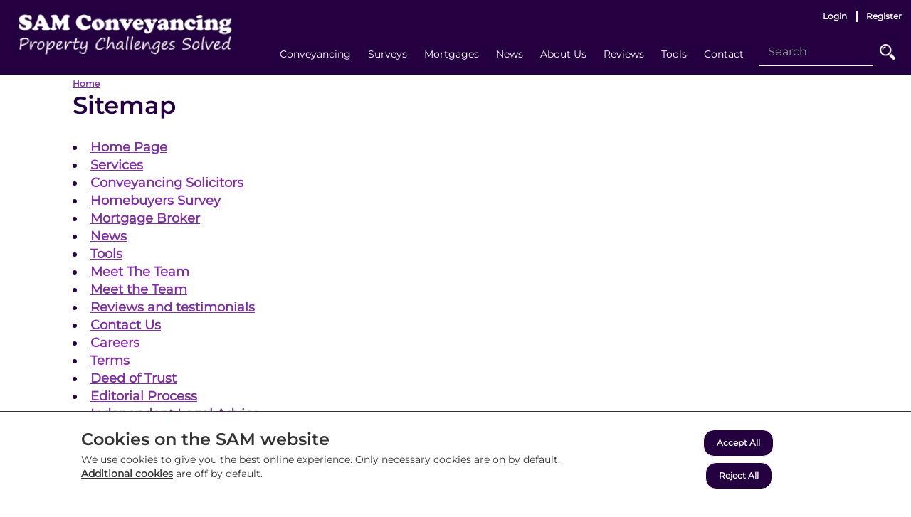

--- FILE ---
content_type: text/html; charset=UTF-8
request_url: https://www.samconveyancing.co.uk/sitemap
body_size: 162388
content:
<!DOCTYPE html>
<html dir="ltr" lang="en" xml:lang="en" xmlns="http://www.w3.org/1999/xhtml">
    <head>
        <meta name="viewport" content="width=device-width, initial-scale=1">
        <!-- Host: sam.watmanworth.co.uk-->
        <!-- Timestamp 1768737721-->
        <!-- Query Count: 149-->
        <!-- TTLoad: 0.21945095062256 -->
        <meta http-equiv="Content-Type" content="text/html; charset=UTF-8" />
<meta name="generator" content="Watman & Worth Web Ltd - E-OS" />
<link rel="icon" sizes="48x48" href="/userfiles/images/favicon.ico" type="image/x-icon" />
<title>Sitemap | SAM Conveyancing</title>
<meta name="description" content="Here you will find SAM Conveyancing&#039;s website sitemap of all pages and articles, advice and guides on conveyancing, surveys, mortgages, property disputes and de" />
<meta name="image" content="https://www.samconveyancing.co.uk/userfiles/seo-overrides/3JGgcC.png" />
<meta name="google-site-verification" content="wdVUGaNerDRNNwcUZbEmHA3-4tXVjvxzNQGtZ7BJ2ME" />
<meta name="google-site-verification" content="xVs9YUa1LAf7AXddIWKZjFnwRTANZ05vKM2rN7LClyc" />
<meta name="facebook-domain-verification" content="ruvycwelklb283na368zjssjyj4tgm" />
<meta property="og:title" content="Sitemap | SAM Conveyancing" />
<meta property="og:description" content="Here you will find SAM Conveyancing&#039;s website sitemap of all pages and articles, advice and guides on conveyancing, surveys, mortgages, property disputes and de" />
<meta property="og:url" content="https://www.samconveyancing.co.uk/sitemap" />
<meta property="og:image" content="https://www.samconveyancing.co.uk/userfiles/seo-overrides/3JGgcC.png" />
<meta property="og:site_name" content="SAM Conveyancing" />
<meta property="og:type" content="website" />
<meta name="twitter:title" content="Sitemap | SAM Conveyancing" />
<meta name="twitter:description" content="Here you will find SAM Conveyancing&#039;s website sitemap of all pages and articles, advice and guides on conveyancing, surveys, mortgages, property disputes and de" />
<meta name="twitter:url" content="https://www.samconveyancing.co.uk/sitemap" />
<meta name="twitter:image" content="https://www.samconveyancing.co.uk/userfiles/seo-overrides/3JGgcC.png" />
<meta name="twitter:card" content="summary_large_image" />

<script>
    window.dataLayer = window.dataLayer || [];
    function gtag() {
        dataLayer.push(arguments);
    }

    gtag('consent', 'default', {
        'ad_storage': 'denied',
        'ad_user_data': 'denied',
        'ad_personalization': 'denied',
        'analytics_storage': 'denied'
    });

    gtag('consent', 'update', {
        'ad_user_data': 'denied',
        'ad_personalization': 'denied',
        'ad_storage': 'denied',
        'analytics_storage': 'denied'
    });
    
    
        gtag('set', 'url_passthrough', true);
    </script>
<script>

    function gtag_1() {
        dataLayer.push(arguments);
    }

    setTimeout(function () {
        const gto = document.createElement('script');
        gto.type = 'text/javascript';
        gto.async = true;
        gto.src = "https://www.googletagmanager.com/gtag/js?id=G-CQQCNDT8G8";

        $(gto).on("load", function () {

            window.dataLayer = window.dataLayer || [];

            gtag_1("js", new Date());
            gtag_1('set', 'url_passthrough', true);
            gtag_1("config", "G-CQQCNDT8G8");
            
            $(document).trigger("gto-loaded");
        });

        var h = document.getElementsByTagName('head')[0];

        h.append(gto);
    }, 1500);
</script>
<!-- Begin Structured Data -->

<!-- End Structured Data --><script type='application/json' id='eos-global-config'>{"eosglobalconfig": {"busysrc":"\/userfiles\/images\/loadingnew.gif","busy-text":"Loading"}}</script>
<link href="/css/base.css?v=4" type="text/css" rel="stylesheet" cms_type="core" />

<link href="/userfiles/css/chr-critical.css?v=4" type="text/css" rel="stylesheet" cms_type="critical" />


        <meta name="eos-editor-config" content="" />
        </head>
    <body class="un-registered">
        <div class='clicked-spinner hidden'></div>
        <div class='modal-mask hidden'></div>
        <div class="layout mod_layout_layout_min  lid-3"  data-lid='3'>
    
        <div class="layout-cell i0 col1 responsive-menu istart"   data-cell-id='406'>
    <div class="layout-component col1 header-logo  istart i0 ctrl"  data-cid="21502"  >
    <div class="layout mod_sub_layout  lid-1647"  data-lid='1647'>
    
        <div class="layout-cell i0 col1"   data-cell-id='7196'>
    <div class="layout-component auto resp-logo  istart i0 image"  data-cid="21523"  >
    <a class="logo-main-link" href="/" title="Return to the home page of SAM Conveyancing">
    <img class="logo-main" src="/userfiles/images/logoimage-21523.png" alt="Sam Conveyancing" title="SAM Conveyancing" width="97" height="43" />
    <meta itemprop="name" content="SAM Conveyancing">
</a>
        </div>
        
        </div>
            </div>
        </div><div class="layout-component col1  iend i1 ctrl"  data-cid="816"  >
    <div class="layout mod_sub_layout  lid-13"  data-lid='13'>
    
        <div class="layout-cell i0 col1 center istart"   data-cell-id='81'>
    <div class="layout-component auto resp-ctrl  istart i0 textblock"  data-cid="237"  >
    
    <div class="component-topper">
        <img data-wrapped="true" src="/userfiles/images/telephoneicon-EfxeDQ.png" alt="Contact Us" style="float: none; padding: 0px;" width="40" height="40">
    </div>
    <label class="">
        Call Us
    </label>
    <a href="tel:+443333443234" class="inflate" target="_self" title="Call SAM Conveyancing"></a>
    </div><div class="layout-component auto resp-ctrl enquiry  i1 textblock"  data-cid="231"  >
    
    <div class="component-topper">
        <img data-wrapped="true" src="/userfiles/ee-image-cache/images/best-fit/45-x-45/EnquirySAM.png" alt="EnquirySAM.png" style="float: none; padding: 0px;" width="45" height="45" data-orig-path="/userfiles/images/EnquirySAM.png">
    </div>
    <label class="">
        Ask Us
    </label>
    <a href="/contact-us" class="inflate" target="_self" title="Ask us a Question"></a>
    </div><div class="layout-component auto resp-ctrl  i2 textblock"  data-cid="229"  >
    
    <div class="component-topper">
        <img data-wrapped="true" src="/userfiles/images/smoothmenuicon-KEiuFf.png" alt="smoothmenuicon-KEiuFf.png" style="float: none; padding: 0px;" width="40" height="40">
    </div>
    <label class="">
        Menu
    </label>
    </div>
        
        </div><div class="layout-cell i1 col1 slaved"   data-cell-id='82' data-slaved='229'>
    <div class="layout-component col1 padding-bottom- right  istart i0 login-links"  data-cid="21521"  >
    <a href="/user/login" class="button login">Login</a>
<a href="/user/register" class="button register">Register</a>
        </div><div class="layout-component collation col1 left  i1 search"  data-cid="234"  data-connected-to='' data-api-path='/collation/api/234/' data-result-path='/news-search'>
    <input type="text" placeholder="Search here..." aria-label="Search here..." value=""/>

<button class="search-go">Go</button>
<div class="collation-search-results hidden">
    <div class="total-result-count hidden"><span>Total Results: </span><span class="trc"></span></div>
    <div class="cats-results hidden section-results"></div>
    <div class="items-results hidden section-results"></div>
</div>
        </div><div class="layout-component click-to-open col1 vertical padding-top-medium  iend i2 menu"  data-cid="233"  >
    <ul class="menubar horizontal">
    <li class=" li0 has_child">
    
    <a class="nopointer" href="javascript:return false;" onclick="return false;" title="Conveyancing"><span class="link-text">Conveyancing</span></a>
    <ul class="menubar horizontal">
    <li class=" li0 has_child">
    
    <a class="nopointer" href="javascript:return false;" onclick="return false;" title="Auction"><span class="link-text">Auction</span></a>
    <ul class="menubar horizontal">
    <li class=" li0">
    <a class="menu_item" href="/news/conveyancing/auction-conveyancing-our-buyers-guide-2930" title="Auction Purchase" data-link-id="183" ><span class="link-text">Auction Purchase</span></a>
    </li><li class=" li1 li_end">
    <a class="menu_item" href="/news/conveyancing/selling-a-property-at-auction" title="Auction Sale" data-link-id="182" ><span class="link-text">Auction Sale</span></a>
    </li>
</ul>
</li><li class=" li1">
    <a class="menu_item" href="/Conveyancing-Solicitors" title="Conveyancing Solicitors" data-link-id="123" ><span class="link-text">Conveyancing Solicitors</span></a>
    </li><li class=" li2">
    <a class="menu_item" href="/conveyancing-process" title="Conveyancing Process" data-link-id="124" ><span class="link-text">Conveyancing Process</span></a>
    </li><li class=" li3">
    <a class="menu_item" href="/conveyancing-quote" title="Conveyancing Quote" data-link-id="172" ><span class="link-text">Conveyancing Quote</span></a>
    </li><li class=" li4 has_child">
    
    <a class="nopointer" href="javascript:return false;" onclick="return false;" title="Deeds"><span class="link-text">Deeds</span></a>
    <ul class="menubar horizontal">
    <li class=" li0">
    <a class="menu_item" href="/news/conveyancing/deed-of-trust-4378" title="Deed of Trust" data-link-id="126" ><span class="link-text">Deed of Trust</span></a>
    </li><li class=" li1">
    <a class="menu_item" href="/news/conveyancing/deed-of-assignment-transfer-your-beneficial-interest-in-property-8197" title="Deed of Assignment" data-link-id="136" ><span class="link-text">Deed of Assignment</span></a>
    </li><li class=" li2">
    <a class="menu_item" href="/news/conveyancing/floating-deed-of-trust-a-variable-beneficial-interest-8962" title="Floating Deed of Trust" data-link-id="137" ><span class="link-text">Floating Deed of Trust</span></a>
    </li><li class=" li3 li_end">
    <a class="menu_item" href="/news/conveyancing/declaration-of-no-interest-in-property-9268" title="Declaration of No Interest" data-link-id="138" ><span class="link-text">Declaration of No Interest</span></a>
    </li>
</ul>
</li><li class=" li5">
    <a class="menu_item" href="/news/conveyancing/help-to-buy-loan-repayment-5182" title="Help to Buy Loan Repayment" data-link-id="127" ><span class="link-text">Help to Buy Loan Repayment</span></a>
    </li><li class=" li6">
    <a class="menu_item" href="/home-insurance-first-time-buyer" title="Home Insurance" data-link-id="128" ><span class="link-text">Home Insurance</span></a>
    </li><li class=" li7 has_child">
    
    <a class="nopointer" href="javascript:return false;" onclick="return false;" title="Independent Legal Advice"><span class="link-text">Independent Legal Advice</span></a>
    <ul class="menubar horizontal">
    <li class=" li0">
    <a class="menu_item" href="/news/conveyancing/personal-guarantees-by-directors-independent-legal-advice-5657" title="Director Guarantee" data-link-id="139" ><span class="link-text">Director Guarantee</span></a>
    </li><li class=" li1">
    <a class="menu_item" href="/news/conveyancing/form-ll-restriction-protect-your-property-from-fraud-10012" title="Form LL" data-link-id="140" ><span class="link-text">Form LL</span></a>
    </li><li class=" li2">
    <a class="menu_item" href="/news/conveyancing/land-registry-id1-form-8458" title="ID1 Form" data-link-id="141" ><span class="link-text">ID1 Form</span></a>
    </li><li class=" li3">
    <a class="menu_item" href="/news/conveyancing/independent-legal-advice-4849" title="Independent Legal Advice" data-link-id="130" ><span class="link-text">Independent Legal Advice</span></a>
    </li><li class=" li4">
    <a class="menu_item" href="/news/mortgage/joint-borrower-sole-proprietor-mortgage-4371" title="Joint Borrower Sole Proprietor" data-link-id="142" ><span class="link-text">Joint Borrower Sole Proprietor</span></a>
    </li><li class=" li5 li_end">
    <a class="menu_item" href="/news/conveyancing/occupier-consent-form-what-does-your-mortgage-lender-need-6019" title="Occupier Consent" data-link-id="143" ><span class="link-text">Occupier Consent</span></a>
    </li>
</ul>
</li><li class=" li8">
    <a class="menu_item" href="/leasehold-solicitors" title="Leasehold Solicitors" data-link-id="131" ><span class="link-text">Leasehold Solicitors</span></a>
    </li><li class=" li9">
    <a class="menu_item" href="/property-dispute-solicitors" title="Property Dispute" data-link-id="132" ><span class="link-text">Property Dispute</span></a>
    </li><li class=" li10">
    <a class="menu_item" href="/house-removals" title="Removals" data-link-id="133" ><span class="link-text">Removals</span></a>
    </li><li class=" li11">
    <a class="menu_item" href="/shared-ownership-conveyancing-solicitors" title="Shared Ownership" data-link-id="134" ><span class="link-text">Shared Ownership</span></a>
    </li><li class=" li12 li_end">
    <a class="menu_item" href="/news/conveyancing/transfer-of-equity-process-3894" title="Transfer of Equity" data-link-id="135" ><span class="link-text">Transfer of Equity</span></a>
    </li>
</ul>
</li><li class=" li1 has_child">
    
    <a class="nopointer" href="javascript:return false;" onclick="return false;" title="Surveys"><span class="link-text">Surveys</span></a>
    <ul class="menubar horizontal">
    <li class=" li0">
    <a class="menu_item" href="/news/house-survey/domestic-asbestos-survey" title="Asbestos Survey" data-link-id="145" ><span class="link-text">Asbestos Survey</span></a>
    </li><li class=" li1">
    <a class="menu_item" href="/news/house-survey/cctv-drain-survey-278" title="CCTV Drain Survey" data-link-id="146" ><span class="link-text">CCTV Drain Survey</span></a>
    </li><li class=" li2">
    <a class="menu_item" href="/news/house-survey/damp-and-timber-survey" title="Damp &amp; Timber Survey" data-link-id="147" ><span class="link-text">Damp &amp; Timber Survey</span></a>
    </li><li class=" li3">
    <a class="menu_item" href="/house-survey" title="House Survey" data-link-id="144" ><span class="link-text">House Survey</span></a>
    </li><li class=" li4">
    <a class="menu_item" href="/news/house-survey/property-valuation-survey-3924" title="Property Valuation" data-link-id="148" ><span class="link-text">Property Valuation</span></a>
    </li><li class=" li5">
    <a class="menu_item" href="/Homebuyers-Survey" title="RICS Level 2 Home Survey" data-link-id="149" ><span class="link-text">RICS Level 2 Home Survey</span></a>
    </li><li class=" li6">
    <a class="menu_item" href="/rics-level-3-home-survey" title="RICS Level 3 Home Survey" data-link-id="150" ><span class="link-text">RICS Level 3 Home Survey</span></a>
    </li><li class=" li7">
    <a class="menu_item" href="/news/house-survey/snagging-survey-3876" title="Snagging Survey" data-link-id="151" ><span class="link-text">Snagging Survey</span></a>
    </li><li class=" li8 has_child li_end">
    
    <a class="nopointer" href="javascript:return false;" onclick="return false;" title="Structural Engineers"><span class="link-text">Structural Engineers</span></a>
    <ul class="menubar horizontal">
    <li class=" li0">
    <a class="menu_item" href="/news/house-survey/what-is-a-structural-engineer-and-when-do-you-need-one-5543" title="Structural Engineers" data-link-id="173" ><span class="link-text">Structural Engineers</span></a>
    </li><li class=" li1">
    <a class="menu_item" href="/news/house-survey/chimney-breast-removal-5517" title="Chimney Breast Removal" data-link-id="153" ><span class="link-text">Chimney Breast Removal</span></a>
    </li><li class=" li2">
    <a class="menu_item" href="/news/house-survey/what-is-a-load-bearing-wall-271" title="Load Bearing Wall Removal" data-link-id="154" ><span class="link-text">Load Bearing Wall Removal</span></a>
    </li><li class=" li3 li_end">
    <a class="menu_item" href="/news/house-survey/what-is-subsidence-164" title="Subsidence Survey" data-link-id="155" ><span class="link-text">Subsidence Survey</span></a>
    </li>
</ul>
</li>
</ul>
</li><li class=" li2">
    <a class="menu_item" href="/mortgage-broker" title="Mortgages" data-link-id="122" ><span class="link-text">Mortgages</span></a>
    </li><li class=" li3 has_child">
    
    <a class="nopointer" href="javascript:return false;" onclick="return false;" title="News"><span class="link-text">News</span></a>
    <ul class="menubar horizontal">
    <li class=" li0">
    <a class="menu_item" href="/news/conveyancing" title="Conveyancing Articles" data-link-id="157" ><span class="link-text">Conveyancing Articles</span></a>
    </li><li class=" li1">
    <a class="menu_item" href="/news/house-survey" title="Home Survey Articles" data-link-id="158" ><span class="link-text">Home Survey Articles</span></a>
    </li><li class=" li2">
    <a class="menu_item" href="/news/housing-market-report" title="Housing Market Reports" data-link-id="160" ><span class="link-text">Housing Market Reports</span></a>
    </li><li class=" li3 li_end">
    <a class="menu_item" href="/news/mortgage" title="Mortgage Articles" data-link-id="159" ><span class="link-text">Mortgage Articles</span></a>
    </li>
</ul>
</li><li class=" li4">
    <a class="menu_item" href="/about" title="About Us" data-link-id="161" ><span class="link-text">About Us</span></a>
    </li><li class=" li5">
    <a class="menu_item" href="/reviews-and-testimonials" title="Reviews" data-link-id="162" ><span class="link-text">Reviews</span></a>
    </li><li class=" li6 has_child">
    
    <a class="nopointer" href="javascript:return false;" onclick="return false;" title="Tools"><span class="link-text">Tools</span></a>
    <ul class="menubar horizontal">
    <li class=" li0">
    <a class="menu_item" href="/news/conveyancing/help-to-buy-repayment-calculator#Cal2" title="Help to Buy Interest Calculator" data-link-id="175" ><span class="link-text">Help to Buy Interest Calculator</span></a>
    </li><li class=" li1">
    <a class="menu_item" href="/how-to-buy-a-house" title="How to Buy a House" data-link-id="164" ><span class="link-text">How to Buy a House</span></a>
    </li><li class=" li2">
    <a class="menu_item" href="/house-offer-calculator" title="How much to offer on a house" data-link-id="165" ><span class="link-text">How much to offer on a house</span></a>
    </li><li class=" li3">
    <a class="menu_item" href="/mortgage-calculator" title="Mortgage Calculator" data-link-id="166" ><span class="link-text">Mortgage Calculator</span></a>
    </li><li class=" li4 has_child li_end">
    
    <a class="nopointer" href="javascript:return false;" onclick="return false;" title="Stamp Duty Calculators"><span class="link-text">Stamp Duty Calculators</span></a>
    <ul class="menubar horizontal">
    <li class=" li0">
    <a class="menu_item" href="/stamp-duty-calculator" title="England Stamp Duty Calculator" data-link-id="169" ><span class="link-text">England Stamp Duty Calculator</span></a>
    </li><li class=" li1">
    <a class="menu_item" href="/news/conveyancing/transfer-of-equity-stamp-duty-8273" title="Transfer of Equity Stamp Duty Calculator" data-link-id="168" ><span class="link-text">Transfer of Equity Stamp Duty Calculator</span></a>
    </li><li class=" li2 li_end">
    <a class="menu_item" href="/stamp-duty-calculator-wales" title="Wales Stamp Duty Calculator" data-link-id="170" ><span class="link-text">Wales Stamp Duty Calculator</span></a>
    </li>
</ul>
</li>
</ul>
</li><li class=" li7 li_end">
    <a class="menu_item" href="/contact-us" title="Contact" data-link-id="171" ><span class="link-text">Contact</span></a>
    </li>
</ul>
        </div>
        
        </div>
            </div>
        </div>
        
        </div><div class="layout-cell i1 col1 header full-width"   data-cell-id='407'>
    <div class="layout-component col1 full-width  istart i0 ctrl"  data-cid="817"  >
    <div class="layout mod_sub_layout full-width  lid-18"  data-lid='18'>
    
        <div class="layout-cell i0 col1 right header-container resp-center resp-hide content-hold istart"   data-cell-id='437'>
    <div class="layout-cell i0 col6 left logo-sect istart"   data-cell-id='191'>
    <div class="layout-component col1 left  istart i0 image"  data-cid="452"  >
    <a class="logo-main-link" href="/" title="Return to the home page of SAM Conveyancing">
    <img class="logo-main" src="/userfiles/images/logo-452.png" alt="SAM Conveyancing Property Specialists" title="SAM Conveyancing" width="300" height="56" />
    <meta itemprop="name" content="SAM Conveyancing">
</a>
        </div>
        
        </div><div class="layout-cell i1 col23 menu-section padding-right-xl"   data-cell-id='436'>
    <div class="layout-cell i0 col1"   data-cell-id='6882'>
    <div class="layout-component col1  istart i0 login-links"  data-cid="3267"  >
    <a href="/user/login" class="button login">Login</a>
<a href="/user/register" class="button register">Register</a>
        </div><div class="layout-component hover-to-open auto main-menu  i1 menu"  data-cid="893"  >
    <ul class="menubar horizontal">
    <li class=" li0 has_child">
    <a class="menu_item" href="/Conveyancing-Solicitors" title="Conveyancing" data-link-id="56" ><span class="link-text">Conveyancing</span></a>
    <ul class="menubar horizontal">
    <li class=" li0 has_child">
    
    <a class="nopointer" href="javascript:return false;" onclick="return false;" title="Auction"><span class="link-text">Auction</span></a>
    <ul class="menubar horizontal">
    <li class=" li0">
    <a class="menu_item" href="/news/conveyancing/auction-conveyancing-our-buyers-guide-2930" title="Auction Purchase" data-link-id="179" ><span class="link-text">Auction Purchase</span></a>
    </li><li class=" li1 li_end">
    <a class="menu_item" href="/news/conveyancing/selling-a-property-at-auction" title="Auction Sale" data-link-id="180" ><span class="link-text">Auction Sale</span></a>
    </li>
</ul>
</li><li class=" li1">
    <a class="menu_item" href="/conveyancing-process" title="Conveyancing Process" data-link-id="66" ><span class="link-text">Conveyancing Process</span></a>
    </li><li class=" li2">
    <a class="menu_item" href="/conveyancing-quote" title="Conveyancing Quote" data-link-id="60" ><span class="link-text">Conveyancing Quote</span></a>
    </li><li class=" li3 has_child">
    <a class="menu_item" href="/news/conveyancing/deed-of-trust-4378" title="Deed of Trust" data-link-id="70" ><span class="link-text">Deed of Trust</span></a>
    <ul class="menubar horizontal">
    <li class=" li0">
    <a class="menu_item" href="/news/conveyancing/deed-of-assignment-transfer-your-beneficial-interest-in-property-8197" title="Deed of Assignment" data-link-id="116" ><span class="link-text">Deed of Assignment</span></a>
    </li><li class=" li1">
    <a class="menu_item" href="/news/conveyancing/floating-deed-of-trust-a-variable-beneficial-interest-8962" title="Floating Deed of Trust" data-link-id="119" ><span class="link-text">Floating Deed of Trust</span></a>
    </li><li class=" li2 li_end">
    <a class="menu_item" href="/news/conveyancing/declaration-of-no-interest-in-property-9268" title="Declaration of No Interest" data-link-id="117" ><span class="link-text">Declaration of No Interest</span></a>
    </li>
</ul>
</li><li class=" li4">
    <a class="menu_item" href="/news/conveyancing/help-to-buy-loan-repayment-5182" title="Help to Buy Loan Repayment" data-link-id="74" ><span class="link-text">Help to Buy Loan Repayment</span></a>
    </li><li class=" li5">
    <a class="menu_item" href="/home-insurance-first-time-buyer" title="Home Insurance" data-link-id="87" ><span class="link-text">Home Insurance</span></a>
    </li><li class=" li6 has_child">
    <a class="menu_item" href="/independent-legal-advice" title="Independent Legal Advice" data-link-id="71" ><span class="link-text">Independent Legal Advice</span></a>
    <ul class="menubar horizontal">
    <li class=" li0">
    <a class="menu_item" href="/news/conveyancing/personal-guarantees-by-directors-independent-legal-advice-5657" title="Director Guarantee" data-link-id="113" ><span class="link-text">Director Guarantee</span></a>
    </li><li class=" li1">
    <a class="menu_item" href="/news/conveyancing/form-ll-restriction-protect-your-property-from-fraud-10012" title="Form LL" data-link-id="112" ><span class="link-text">Form LL</span></a>
    </li><li class=" li2">
    <a class="menu_item" href="/news/conveyancing/land-registry-id1-form-8458" title="ID1 Form" data-link-id="111" ><span class="link-text">ID1 Form</span></a>
    </li><li class=" li3">
    <a class="menu_item" href="/news/mortgage/joint-borrower-sole-proprietor-mortgage-4371" title="Joint Borrower Sole Proprietor" data-link-id="114" ><span class="link-text">Joint Borrower Sole Proprietor</span></a>
    </li><li class=" li4 li_end">
    <a class="menu_item" href="/news/conveyancing/occupier-consent-form-what-does-your-mortgage-lender-need-6019" title="Occupier Consent" data-link-id="115" ><span class="link-text">Occupier Consent</span></a>
    </li>
</ul>
</li><li class=" li7">
    <a class="menu_item" href="/leasehold-solicitors" title="Leasehold Solicitors" data-link-id="108" ><span class="link-text">Leasehold Solicitors</span></a>
    </li><li class=" li8">
    <a class="menu_item" href="/property-dispute-solicitors" title="Property Dispute" data-link-id="109" ><span class="link-text">Property Dispute</span></a>
    </li><li class=" li9">
    <a class="menu_item" href="/house-removals" title="Removals" data-link-id="89" ><span class="link-text">Removals</span></a>
    </li><li class=" li10">
    <a class="menu_item" href="/shared-ownership-conveyancing-solicitors" title="Shared Ownership" data-link-id="107" ><span class="link-text">Shared Ownership</span></a>
    </li><li class=" li11 li_end">
    <a class="menu_item" href="/news/conveyancing/transfer-of-equity-process-3894" title="Transfer of Equity" data-link-id="73" ><span class="link-text">Transfer of Equity</span></a>
    </li>
</ul>
</li><li class=" li1 has_child">
    <a class="menu_item" href="/house-survey" title="Surveys" data-link-id="57" ><span class="link-text">Surveys</span></a>
    <ul class="menubar horizontal">
    <li class=" li0">
    <a class="menu_item" href="/news/house-survey/domestic-asbestos-survey" title="Asbestos Survey" data-link-id="93" ><span class="link-text">Asbestos Survey</span></a>
    </li><li class=" li1">
    <a class="menu_item" href="/news/house-survey/cctv-drain-survey-278" title="CCTV Drain Survey" data-link-id="95" ><span class="link-text">CCTV Drain Survey</span></a>
    </li><li class=" li2">
    <a class="menu_item" href="/news/house-survey/damp-and-timber-survey" title="Damp &amp; Timber Survey" data-link-id="92" ><span class="link-text">Damp &amp; Timber Survey</span></a>
    </li><li class=" li3">
    <a class="menu_item" href="/news/house-survey/property-valuation-survey-3924" title="Property Valuation" data-link-id="86" ><span class="link-text">Property Valuation</span></a>
    </li><li class=" li4">
    <a class="menu_item" href="/Homebuyers-Survey" title="RICS Level 2 Home Survey" data-link-id="80" ><span class="link-text">RICS Level 2 Home Survey</span></a>
    </li><li class=" li5">
    <a class="menu_item" href="/rics-level-3-home-survey" title="RICS Level 3 Home Survey" data-link-id="79" ><span class="link-text">RICS Level 3 Home Survey</span></a>
    </li><li class=" li6">
    <a class="menu_item" href="/news/house-survey/snagging-survey-3876" title="Snagging Survey" data-link-id="94" ><span class="link-text">Snagging Survey</span></a>
    </li><li class=" li7 has_child li_end">
    <a class="menu_item" href="/news/house-survey/what-is-a-structural-engineer-and-when-do-you-need-one-5543" title="Structural Engineer" data-link-id="84" ><span class="link-text">Structural Engineer</span></a>
    <ul class="menubar horizontal">
    <li class=" li0">
    <a class="menu_item" href="/news/house-survey/chimney-breast-removal-5517" title="Chimney Breast Removal" data-link-id="99" ><span class="link-text">Chimney Breast Removal</span></a>
    </li><li class=" li1">
    <a class="menu_item" href="/news/house-survey/what-is-a-load-bearing-wall-271" title="Load Bearing Wall Removal" data-link-id="98" ><span class="link-text">Load Bearing Wall Removal</span></a>
    </li><li class=" li2 li_end">
    <a class="menu_item" href="/news/house-survey/what-is-subsidence-164" title="Subsidence Survey" data-link-id="97" ><span class="link-text">Subsidence Survey</span></a>
    </li>
</ul>
</li>
</ul>
</li><li class=" li2">
    <a class="menu_item" href="/mortgage-broker" title="Mortgages" data-link-id="58" ><span class="link-text">Mortgages</span></a>
    </li><li class=" li3 has_child">
    <a class="menu_item" href="/news" title="News" data-link-id="23" ><span class="link-text">News</span></a>
    <ul class="menubar horizontal">
    <li class=" li0">
    <a class="menu_item" href="/news/conveyancing" title="Conveyancing Articles" data-link-id="103" ><span class="link-text">Conveyancing Articles</span></a>
    </li><li class=" li1">
    <a class="menu_item" href="/news/house-survey" title="Home Survey Articles" data-link-id="104" ><span class="link-text">Home Survey Articles</span></a>
    </li><li class=" li2">
    <a class="menu_item" href="/news/housing-market-report" title="Housing Market Reports" data-link-id="106" ><span class="link-text">Housing Market Reports</span></a>
    </li><li class=" li3 li_end">
    <a class="menu_item" href="/news/mortgage" title="Mortgage Articles" data-link-id="105" ><span class="link-text">Mortgage Articles</span></a>
    </li>
</ul>
</li><li class=" li4">
    <a class="menu_item" href="/meet-the-team" title="About Us" data-link-id="4" ><span class="link-text">About Us</span></a>
    </li><li class=" li5">
    <a class="menu_item" href="/reviews-and-testimonials" title="Reviews" data-link-id="59" ><span class="link-text">Reviews</span></a>
    </li><li class=" li6 has_child">
    
    <a class="nopointer" href="javascript:return false;" onclick="return false;" title="Tools"><span class="link-text">Tools</span></a>
    <ul class="menubar horizontal">
    <li class=" li0">
    <a class="menu_item" href="/news/conveyancing/help-to-buy-repayment-calculator#Cal2" title="Help to Buy Interest Calculator" data-link-id="174" ><span class="link-text">Help to Buy Interest Calculator</span></a>
    </li><li class=" li1">
    <a class="menu_item" href="/how-to-buy-a-house" title="How to Buy a House" data-link-id="90" ><span class="link-text">How to Buy a House</span></a>
    </li><li class=" li2">
    <a class="menu_item" href="/house-offer-calculator" title="How much to offer on a house" data-link-id="91" ><span class="link-text">How much to offer on a house</span></a>
    </li><li class=" li3">
    <a class="menu_item" href="/mortgage-calculator" title="Mortgage Calculator" data-link-id="62" ><span class="link-text">Mortgage Calculator</span></a>
    </li><li class=" li4 has_child li_end">
    <a class="menu_item" href="/stamp-duty-calculator" title="Stamp Duty Calculators" data-link-id="63" ><span class="link-text">Stamp Duty Calculators</span></a>
    <ul class="menubar horizontal">
    <li class=" li0">
    <a class="menu_item" href="/stamp-duty-calculator" title="England Stamp Duty Calculator" data-link-id="69" ><span class="link-text">England Stamp Duty Calculator</span></a>
    </li><li class=" li1">
    <a class="menu_item" href="/news/conveyancing/transfer-of-equity-stamp-duty-8273" title="Transfer of Equity Stamp Duty Calculator" data-link-id="67" ><span class="link-text">Transfer of Equity Stamp Duty Calculator</span></a>
    </li><li class=" li2 li_end">
    <a class="menu_item" href="/stamp-duty-calculator-wales" title="Wales Stamp Duty Calculator" data-link-id="68" ><span class="link-text">Wales Stamp Duty Calculator</span></a>
    </li>
</ul>
</li>
</ul>
</li><li class=" li7 li_end">
    <a class="menu_item" href="/contact-us" title="Contact" data-link-id="3" ><span class="link-text">Contact</span></a>
    </li>
</ul>
        </div><div class="layout-component collation auto  iend i2 search"  data-cid="891"  data-connected-to='' data-api-path='/collation/api/891/' data-result-path='/news-search'>
    <input type="text" placeholder="Search" aria-label="Search" value=""/>

<button class="search-go">Go</button>
<div class="collation-search-results hidden">
    <div class="total-result-count hidden"><span>Total Results: </span><span class="trc"></span></div>
    <div class="cats-results hidden section-results"></div>
    <div class="items-results hidden section-results"></div>
</div>
        </div>
        
        </div>
        </div><div class="layout-cell i2 col6 right call-info iend"   data-cell-id='192'>
    <div class="layout-component col1 telephone left  istart i0 company-info"  data-cid="898"  >
    <div class="company-info-part telephone"><a href="tel:+443333443234">0333 344 3234</a></div>
        <div class="component-footer">Local call rate</div></div><div class="layout-component col1 email-link center  iend i1 textblock"  data-cid="1175"  >
    help@samconveyancing.co.uk
        
    <a href="/contact-us" class="inflate" target="_self" title="Contact Us"></a>
    </div>
        
        </div>
        </div>
            </div>
        </div>
        
        </div><div class="layout-cell i3 col1 full-width content-z"   data-cell-id='410'>
    <div class="layout-component col1 contain  istart i0 breadcrumb"  data-cid="1179"  >
    <a href="/">Home</a>
        </div><div class="layout-component col1 full-width  i1 main-content"  data-cid="820"  >
    <div class="layout mod_seo contain lid-112"  data-lid='112'>
    
        <div class="layout-cell i0 col1"   data-cell-id='441'>
    <div class="layout-component col1  istart i0 title"  data-cid="16901"  >
    <h1>Sitemap</h1>
        </div><div class="layout-component col1 padding-top-large padding-bottom-large sitemap-container  i1 sitemap"  data-cid="899"  >
    <nav id="sitemap-tree">
    <ul>
        <li>
            <a href="https://www.samconveyancing.co.uk/">Home Page</a>
        </li>
        <li>
    <a href="#" class="list-expand">Services</a>
    <ul class="site-map-list">
        <li>
    <a href="/conveyancing-quote">Conveyancing Quote</a>
</li><li>
    <a href="/home-insurance-first-time-buyer">Home Insurance First Time Buyer</a>
</li><li>
    <a href="/house-removals">House Removals</a>
</li><li>
    <a href="/house-survey">House Survey</a>
</li><li>
    <a href="/leasehold-solicitors">Leasehold Solicitors</a>
</li><li>
    <a href="/rics-level-3-home-survey">rics level 3 home survey</a>
</li><li>
    <a href="/shared-ownership-conveyancing-solicitors">Shared Ownership Conveyancing Solicitors</a>
</li>
    </ul>
</li><li>
    <a href="#" class="list-expand">Conveyancing Solicitors</a>
    <ul class="site-map-list">
        <li>
    <a href="/Conveyancing-Solicitors/conveyancing-solicitors-abbey-wood">Conveyancing Solicitors Abbey Wood </a>
</li><li>
    <a href="/Conveyancing-Solicitors/conveyancing-solicitors-abingdon">Conveyancing Solicitors Abingdon </a>
</li><li>
    <a href="/Conveyancing-Solicitors/conveyancing-solicitors-accrington">Conveyancing Solicitors Accrington </a>
</li><li>
    <a href="/Conveyancing-Solicitors/conveyancing-solicitors-acton">Conveyancing Solicitors Acton </a>
</li><li>
    <a href="/Conveyancing-Solicitors/conveyancing-solicitors-addiscombe">Conveyancing Solicitors Addiscombe </a>
</li><li>
    <a href="/Conveyancing-Solicitors/conveyancing-solicitors-addlestone">Conveyancing Solicitors Addlestone </a>
</li><li>
    <a href="/Conveyancing-Solicitors/conveyancing-solicitors-albury">Conveyancing Solicitors Albury </a>
</li><li>
    <a href="/Conveyancing-Solicitors/conveyancing-solicitors-aldershot">Conveyancing Solicitors Aldershot </a>
</li><li>
    <a href="/Conveyancing-Solicitors/conveyancing-solicitors-aldridge">Conveyancing Solicitors Aldridge </a>
</li><li>
    <a href="/Conveyancing-Solicitors/conveyancing-solicitors-alton">Conveyancing Solicitors Alton </a>
</li><li>
    <a href="/Conveyancing-Solicitors/conveyancing-solicitors-altrincham">Conveyancing Solicitors Altrincham </a>
</li><li>
    <a href="/Conveyancing-Solicitors/conveyancing-solicitors-amersham">Conveyancing Solicitors Amersham </a>
</li><li>
    <a href="/Conveyancing-Solicitors/conveyancing-solicitors-ampthill">Conveyancing Solicitors Ampthill </a>
</li><li>
    <a href="/Conveyancing-Solicitors/conveyancing-solicitors-andover">Conveyancing Solicitors Andover </a>
</li><li>
    <a href="/Conveyancing-Solicitors/conveyancing-solicitors-anerley">Conveyancing Solicitors Anerley </a>
</li><li>
    <a href="/Conveyancing-Solicitors/conveyancing-solicitors-arnold">Conveyancing Solicitors Arnold </a>
</li><li>
    <a href="/Conveyancing-Solicitors/conveyancing-solicitors-ascot">Conveyancing Solicitors Ascot </a>
</li><li>
    <a href="/Conveyancing-Solicitors/conveyancing-solicitors-ashford">Conveyancing Solicitors Ashford </a>
</li><li>
    <a href="/Conveyancing-Solicitors/conveyancing-solicitors-ashton-under-lyne">Conveyancing Solicitors Ashton-under-Lyne </a>
</li><li>
    <a href="/Conveyancing-Solicitors/conveyancing-solicitors-atherton">Conveyancing Solicitors Atherton </a>
</li><li>
    <a href="/Conveyancing-Solicitors/conveyancing-solicitors-avonmouth">Conveyancing Solicitors Avonmouth </a>
</li><li>
    <a href="/Conveyancing-Solicitors/conveyancing-solicitors-aylesbury">Conveyancing Solicitors Aylesbury </a>
</li><li>
    <a href="/Conveyancing-Solicitors/conveyancing-solicitors-bagshot">Conveyancing Solicitors Bagshot </a>
</li><li>
    <a href="/Conveyancing-Solicitors/conveyancing-solicitors-baldock">Conveyancing Solicitors Baldock </a>
</li><li>
    <a href="/Conveyancing-Solicitors/conveyancing-solicitors-balham">Conveyancing Solicitors Balham </a>
</li><li>
    <a href="/Conveyancing-Solicitors/conveyancing-solicitors-bamber-bridge">Conveyancing Solicitors Bamber Bridge </a>
</li><li>
    <a href="/Conveyancing-Solicitors/conveyancing-solicitors-banbury">Conveyancing Solicitors Banbury </a>
</li><li>
    <a href="/Conveyancing-Solicitors/conveyancing-solicitors-banstead">Conveyancing Solicitors Banstead </a>
</li><li>
    <a href="/Conveyancing-Solicitors/conveyancing-solicitors-barking">Conveyancing Solicitors Barking </a>
</li><li>
    <a href="/Conveyancing-Solicitors/conveyancing-solicitors-barkingside">Conveyancing Solicitors Barkingside </a>
</li><li>
    <a href="/Conveyancing-Solicitors/conveyancing-solicitors-barnes">Conveyancing Solicitors Barnes </a>
</li><li>
    <a href="/Conveyancing-Solicitors/conveyancing-solicitors-barnet">Conveyancing Solicitors Barnet </a>
</li><li>
    <a href="/Conveyancing-Solicitors/conveyancing-solicitors-barnsbury">Conveyancing Solicitors Barnsbury </a>
</li><li>
    <a href="/Conveyancing-Solicitors/conveyancing-solicitors-barnsley">Conveyancing Solicitors Barnsley </a>
</li><li>
    <a href="/Conveyancing-Solicitors/conveyancing-solicitors-barnstaple">Conveyancing Solicitors Barnstaple </a>
</li><li>
    <a href="/Conveyancing-Solicitors/conveyancing-solicitors-barrow-in-furness">Conveyancing Solicitors Barrow-in-Furness </a>
</li><li>
    <a href="/Conveyancing-Solicitors/conveyancing-solicitors-barry">Conveyancing Solicitors Barry </a>
</li><li>
    <a href="/Conveyancing-Solicitors/conveyancing-solicitors-basildon">Conveyancing Solicitors Basildon </a>
</li><li>
    <a href="/Conveyancing-Solicitors/conveyancing-solicitors-basingstoke">Conveyancing Solicitors Basingstoke </a>
</li><li>
    <a href="/Conveyancing-Solicitors/conveyancing-solicitors-bath">Conveyancing Solicitors Bath </a>
</li><li>
    <a href="/Conveyancing-Solicitors/conveyancing-solicitors-batley">Conveyancing Solicitors Batley </a>
</li><li>
    <a href="/Conveyancing-Solicitors/conveyancing-solicitors-battersea">Conveyancing Solicitors Battersea </a>
</li><li>
    <a href="/Conveyancing-Solicitors/conveyancing-solicitors-bayswater">Conveyancing Solicitors Bayswater </a>
</li><li>
    <a href="/Conveyancing-Solicitors/conveyancing-solicitors-beaconsfield">Conveyancing Solicitors Beaconsfield </a>
</li><li>
    <a href="/Conveyancing-Solicitors/conveyancing-solicitors-bearsted">Conveyancing Solicitors Bearsted </a>
</li><li>
    <a href="/Conveyancing-Solicitors/conveyancing-solicitors-bebington">Conveyancing Solicitors Bebington </a>
</li><li>
    <a href="/Conveyancing-Solicitors/conveyancing-solicitors-beckenham">Conveyancing Solicitors Beckenham </a>
</li><li>
    <a href="/Conveyancing-Solicitors/conveyancing-solicitors-bedford">Conveyancing Solicitors Bedford </a>
</li><li>
    <a href="/Conveyancing-Solicitors/conveyancing-solicitors-bedfordshire">Conveyancing Solicitors Bedfordshire </a>
</li><li>
    <a href="/Conveyancing-Solicitors/conveyancing-solicitors-bedworth">Conveyancing Solicitors Bedworth </a>
</li><li>
    <a href="/Conveyancing-Solicitors/conveyancing-solicitors-beeston">Conveyancing Solicitors Beeston </a>
</li><li>
    <a href="/Conveyancing-Solicitors/conveyancing-solicitors-bellingham">Conveyancing Solicitors Bellingham </a>
</li><li>
    <a href="/Conveyancing-Solicitors/conveyancing-solicitors-belsize-park">Conveyancing Solicitors Belsize Park </a>
</li><li>
    <a href="/Conveyancing-Solicitors/conveyancing-solicitors-belvedere">Conveyancing Solicitors Belvedere </a>
</li><li>
    <a href="/Conveyancing-Solicitors/conveyancing-solicitors-benfleet">Conveyancing Solicitors Benfleet </a>
</li><li>
    <a href="/Conveyancing-Solicitors/conveyancing-solicitors-berkhamsted">Conveyancing Solicitors Berkhamsted </a>
</li><li>
    <a href="/Conveyancing-Solicitors/conveyancing-solicitors-berkshire">Conveyancing Solicitors Berkshire </a>
</li><li>
    <a href="/Conveyancing-Solicitors/conveyancing-solicitors-bermondsey">Conveyancing Solicitors Bermondsey </a>
</li><li>
    <a href="/Conveyancing-Solicitors/conveyancing-solicitors-berrylands">Conveyancing Solicitors Berrylands </a>
</li><li>
    <a href="/Conveyancing-Solicitors/conveyancing-solicitors-berwick-upon-tweed">Conveyancing Solicitors Berwick-upon-Tweed </a>
</li><li>
    <a href="/Conveyancing-Solicitors/conveyancing-solicitors-bethnal-green">Conveyancing Solicitors Bethnal Green </a>
</li><li>
    <a href="/Conveyancing-Solicitors/conveyancing-solicitors-beverley">Conveyancing Solicitors Beverley </a>
</li><li>
    <a href="/Conveyancing-Solicitors/conveyancing-solicitors-bexhill-on-sea">Conveyancing Solicitors Bexhill-on-Sea </a>
</li><li>
    <a href="/Conveyancing-Solicitors/conveyancing-solicitors-bexley">Conveyancing Solicitors Bexley </a>
</li><li>
    <a href="/Conveyancing-Solicitors/conveyancing-solicitors-bexleyheath">Conveyancing Solicitors Bexleyheath </a>
</li><li>
    <a href="/Conveyancing-Solicitors/conveyancing-solicitors-bicester">Conveyancing Solicitors Bicester </a>
</li><li>
    <a href="/Conveyancing-Solicitors/conveyancing-solicitors-biggleswade">Conveyancing Solicitors Biggleswade </a>
</li><li>
    <a href="/Conveyancing-Solicitors/conveyancing-solicitors-billericay">Conveyancing Solicitors Billericay </a>
</li><li>
    <a href="/Conveyancing-Solicitors/conveyancing-solicitors-billesdon">Conveyancing Solicitors Billesdon </a>
</li><li>
    <a href="/Conveyancing-Solicitors/conveyancing-solicitors-billingham">Conveyancing Solicitors Billingham </a>
</li><li>
    <a href="/Conveyancing-Solicitors/conveyancing-solicitors-bilston">Conveyancing Solicitors Bilston </a>
</li><li>
    <a href="/Conveyancing-Solicitors/conveyancing-solicitors-birkenhead">Conveyancing Solicitors Birkenhead </a>
</li><li>
    <a href="/Conveyancing-Solicitors/conveyancing-solicitors-birmingham">Conveyancing Solicitors Birmingham </a>
</li><li>
    <a href="/Conveyancing-Solicitors/conveyancing-solicitors-bishop-auckland">Conveyancing Solicitors Bishop Auckland </a>
</li><li>
    <a href="/Conveyancing-Solicitors/conveyancing-solicitors-bishop-s-stortford">Conveyancing Solicitors Bishop&#039;s Stortford </a>
</li><li>
    <a href="/Conveyancing-Solicitors/conveyancing-solicitors-blackburn">Conveyancing Solicitors Blackburn </a>
</li><li>
    <a href="/Conveyancing-Solicitors/conveyancing-solicitors-blackheath">Conveyancing Solicitors Blackheath </a>
</li><li>
    <a href="/Conveyancing-Solicitors/conveyancing-solicitors-blackpool">Conveyancing Solicitors Blackpool </a>
</li><li>
    <a href="/Conveyancing-Solicitors/conveyancing-solicitors-blackwater">Conveyancing Solicitors Blackwater </a>
</li><li>
    <a href="/Conveyancing-Solicitors/conveyancing-solicitors-bletchley">Conveyancing Solicitors Bletchley </a>
</li><li>
    <a href="/Conveyancing-Solicitors/conveyancing-solicitors-bloxwich">Conveyancing Solicitors Bloxwich </a>
</li><li>
    <a href="/Conveyancing-Solicitors/conveyancing-solicitors-blyth">Conveyancing Solicitors Blyth </a>
</li><li>
    <a href="/Conveyancing-Solicitors/conveyancing-solicitors-bognor-regis">Conveyancing Solicitors Bognor Regis </a>
</li><li>
    <a href="/Conveyancing-Solicitors/conveyancing-solicitors-bolton">Conveyancing Solicitors Bolton </a>
</li><li>
    <a href="/Conveyancing-Solicitors/conveyancing-solicitors-bootle">Conveyancing Solicitors Bootle </a>
</li><li>
    <a href="/Conveyancing-Solicitors/conveyancing-solicitors-borehamwood">Conveyancing Solicitors Borehamwood </a>
</li><li>
    <a href="/Conveyancing-Solicitors/conveyancing-solicitors-boston">Conveyancing Solicitors Boston </a>
</li><li>
    <a href="/Conveyancing-Solicitors/conveyancing-solicitors-bournemouth">Conveyancing Solicitors Bournemouth </a>
</li><li>
    <a href="/Conveyancing-Solicitors/conveyancing-solicitors-bracknell">Conveyancing Solicitors Bracknell </a>
</li><li>
    <a href="/Conveyancing-Solicitors/conveyancing-solicitors-bradford">Conveyancing Solicitors Bradford </a>
</li><li>
    <a href="/Conveyancing-Solicitors/conveyancing-solicitors-braintree">Conveyancing Solicitors Braintree </a>
</li><li>
    <a href="/Conveyancing-Solicitors/conveyancing-solicitors-brent">Conveyancing Solicitors Brent </a>
</li><li>
    <a href="/Conveyancing-Solicitors/conveyancing-solicitors-brentford">Conveyancing Solicitors Brentford </a>
</li><li>
    <a href="/Conveyancing-Solicitors/conveyancing-solicitors-brentwood">Conveyancing Solicitors Brentwood </a>
</li><li>
    <a href="/Conveyancing-Solicitors/conveyancing-solicitors-bridgend">Conveyancing Solicitors Bridgend </a>
</li><li>
    <a href="/Conveyancing-Solicitors/conveyancing-solicitors-bridgwater">Conveyancing Solicitors Bridgwater </a>
</li><li>
    <a href="/Conveyancing-Solicitors/conveyancing-solicitors-bridlington">Conveyancing Solicitors Bridlington </a>
</li><li>
    <a href="/Conveyancing-Solicitors/conveyancing-solicitors-brierley-hill">Conveyancing Solicitors Brierley Hill </a>
</li><li>
    <a href="/Conveyancing-Solicitors/conveyancing-solicitors-brighouse">Conveyancing Solicitors Brighouse </a>
</li><li>
    <a href="/Conveyancing-Solicitors/conveyancing-solicitors-brighton">Conveyancing Solicitors Brighton </a>
</li><li>
    <a href="/Conveyancing-Solicitors/conveyancing-solicitors-bristol">Conveyancing Solicitors Bristol </a>
</li><li>
    <a href="/Conveyancing-Solicitors/conveyancing-solicitors-brixton">Conveyancing Solicitors Brixton </a>
</li><li>
    <a href="/Conveyancing-Solicitors/conveyancing-solicitors-broadstairs">Conveyancing Solicitors Broadstairs </a>
</li><li>
    <a href="/Conveyancing-Solicitors/conveyancing-solicitors-brockley">Conveyancing Solicitors Brockley </a>
</li><li>
    <a href="/Conveyancing-Solicitors/conveyancing-solicitors-bromley">Conveyancing Solicitors Bromley </a>
</li><li>
    <a href="/Conveyancing-Solicitors/conveyancing-solicitors-bromsgrove">Conveyancing Solicitors Bromsgrove </a>
</li><li>
    <a href="/Conveyancing-Solicitors/conveyancing-solicitors-brondesbury">Conveyancing Solicitors Brondesbury </a>
</li><li>
    <a href="/Conveyancing-Solicitors/conveyancing-solicitors-brookwood">Conveyancing Solicitors Brookwood </a>
</li><li>
    <a href="/Conveyancing-Solicitors/conveyancing-solicitors-broxbourne">Conveyancing Solicitors Broxbourne </a>
</li><li>
    <a href="/Conveyancing-Solicitors/conveyancing-solicitors-buckhurst-hill">Conveyancing Solicitors Buckhurst Hill </a>
</li><li>
    <a href="/Conveyancing-Solicitors/conveyancing-solicitors-buckinghamshire">Conveyancing Solicitors Buckinghamshire </a>
</li><li>
    <a href="/Conveyancing-Solicitors/conveyancing-solicitors-burgess-hill">Conveyancing Solicitors Burgess Hill </a>
</li><li>
    <a href="/Conveyancing-Solicitors/conveyancing-solicitors-burnham">Conveyancing Solicitors Burnham </a>
</li><li>
    <a href="/Conveyancing-Solicitors/conveyancing-solicitors-burnley">Conveyancing Solicitors Burnley </a>
</li><li>
    <a href="/Conveyancing-Solicitors/conveyancing-solicitors-burton-upon-trent">Conveyancing Solicitors Burton upon Trent </a>
</li><li>
    <a href="/Conveyancing-Solicitors/conveyancing-solicitors-bury">Conveyancing Solicitors Bury </a>
</li><li>
    <a href="/Conveyancing-Solicitors/conveyancing-solicitors-bury-st-edmunds">Conveyancing Solicitors Bury St Edmunds </a>
</li><li>
    <a href="/Conveyancing-Solicitors/conveyancing-solicitors-bushey">Conveyancing Solicitors Bushey </a>
</li><li>
    <a href="/Conveyancing-Solicitors/conveyancing-solicitors-byfleet">Conveyancing Solicitors Byfleet </a>
</li><li>
    <a href="/Conveyancing-Solicitors/conveyancing-solicitors-caerphilly">Conveyancing Solicitors Caerphilly </a>
</li><li>
    <a href="/Conveyancing-Solicitors/conveyancing-solicitors-camberley">Conveyancing Solicitors Camberley </a>
</li><li>
    <a href="/Conveyancing-Solicitors/conveyancing-solicitors-camberwell">Conveyancing Solicitors Camberwell </a>
</li><li>
    <a href="/Conveyancing-Solicitors/conveyancing-solicitors-camborne">Conveyancing Solicitors Camborne </a>
</li><li>
    <a href="/Conveyancing-Solicitors/conveyancing-solicitors-cambridge">Conveyancing Solicitors Cambridge </a>
</li><li>
    <a href="/Conveyancing-Solicitors/conveyancing-solicitors-cambridgeshire">Conveyancing Solicitors Cambridgeshire </a>
</li><li>
    <a href="/Conveyancing-Solicitors/conveyancing-solicitors-camden">Conveyancing Solicitors Camden </a>
</li><li>
    <a href="/Conveyancing-Solicitors/conveyancing-solicitors-canary-wharf">Conveyancing Solicitors Canary Wharf </a>
</li><li>
    <a href="/Conveyancing-Solicitors/conveyancing-solicitors-cannock">Conveyancing Solicitors Cannock </a>
</li><li>
    <a href="/Conveyancing-Solicitors/conveyancing-solicitors-canonbury">Conveyancing Solicitors Canonbury </a>
</li><li>
    <a href="/Conveyancing-Solicitors/conveyancing-solicitors-canterbury">Conveyancing Solicitors Canterbury </a>
</li><li>
    <a href="/Conveyancing-Solicitors/conveyancing-solicitors-canvey-island">Conveyancing Solicitors Canvey Island </a>
</li><li>
    <a href="/Conveyancing-Solicitors/conveyancing-solicitors-cardiff">Conveyancing Solicitors Cardiff </a>
</li><li>
    <a href="/Conveyancing-Solicitors/conveyancing-solicitors-carlisle">Conveyancing Solicitors Carlisle </a>
</li><li>
    <a href="/Conveyancing-Solicitors/conveyancing-solicitors-carlton">Conveyancing Solicitors Carlton </a>
</li><li>
    <a href="/Conveyancing-Solicitors/conveyancing-solicitors-carlton-vale">Conveyancing Solicitors Carlton Vale </a>
</li><li>
    <a href="/Conveyancing-Solicitors/conveyancing-solicitors-carshalton">Conveyancing Solicitors Carshalton </a>
</li><li>
    <a href="/Conveyancing-Solicitors/conveyancing-solicitors-castleford">Conveyancing Solicitors Castleford </a>
</li><li>
    <a href="/Conveyancing-Solicitors/conveyancing-solicitors-caterham">Conveyancing Solicitors Caterham </a>
</li><li>
    <a href="/Conveyancing-Solicitors/conveyancing-solicitors-catford">Conveyancing Solicitors Catford </a>
</li><li>
    <a href="/Conveyancing-Solicitors/conveyancing-solicitors-caversham">Conveyancing Solicitors Caversham </a>
</li><li>
    <a href="/Conveyancing-Solicitors/conveyancing-solicitors-central-london">Conveyancing Solicitors Central London </a>
</li><li>
    <a href="/Conveyancing-Solicitors/conveyancing-solicitors-chadderton">Conveyancing Solicitors Chadderton </a>
</li><li>
    <a href="/Conveyancing-Solicitors/conveyancing-solicitors-chadwell-heath">Conveyancing Solicitors Chadwell Heath </a>
</li><li>
    <a href="/Conveyancing-Solicitors/conveyancing-solicitors-chalfont-st-giles">Conveyancing Solicitors Chalfont St Giles  </a>
</li><li>
    <a href="/Conveyancing-Solicitors/conveyancing-solicitors-chalfont-st-peter">Conveyancing Solicitors Chalfont St Peter </a>
</li><li>
    <a href="/Conveyancing-Solicitors/conveyancing-solicitors-chalk-farm">Conveyancing Solicitors Chalk Farm </a>
</li><li>
    <a href="/Conveyancing-Solicitors/conveyancing-solicitors-chandler-s-ford">Conveyancing Solicitors Chandler&#039;s Ford </a>
</li><li>
    <a href="/Conveyancing-Solicitors/conveyancing-solicitors-charlton">Conveyancing Solicitors Charlton </a>
</li><li>
    <a href="/Conveyancing-Solicitors/conveyancing-solicitors-chatham">Conveyancing Solicitors Chatham </a>
</li><li>
    <a href="/Conveyancing-Solicitors/conveyancing-solicitors-cheam">Conveyancing Solicitors Cheam </a>
</li><li>
    <a href="/Conveyancing-Solicitors/conveyancing-solicitors-chelmsford">Conveyancing Solicitors Chelmsford </a>
</li><li>
    <a href="/Conveyancing-Solicitors/conveyancing-solicitors-chelsea">Conveyancing Solicitors Chelsea </a>
</li><li>
    <a href="/Conveyancing-Solicitors/conveyancing-solicitors-chelsfield">Conveyancing Solicitors Chelsfield </a>
</li><li>
    <a href="/Conveyancing-Solicitors/conveyancing-solicitors-cheltenham">Conveyancing Solicitors Cheltenham </a>
</li><li>
    <a href="/Conveyancing-Solicitors/conveyancing-solicitors-chertsey">Conveyancing Solicitors Chertsey </a>
</li><li>
    <a href="/Conveyancing-Solicitors/conveyancing-solicitors-chesham">Conveyancing Solicitors Chesham </a>
</li><li>
    <a href="/Conveyancing-Solicitors/conveyancing-solicitors-cheshire">Conveyancing Solicitors Cheshire </a>
</li><li>
    <a href="/Conveyancing-Solicitors/conveyancing-solicitors-cheshunt">Conveyancing Solicitors Cheshunt </a>
</li><li>
    <a href="/Conveyancing-Solicitors/conveyancing-solicitors-chessington">Conveyancing Solicitors Chessington </a>
</li><li>
    <a href="/Conveyancing-Solicitors/conveyancing-solicitors-chester">Conveyancing Solicitors Chester </a>
</li><li>
    <a href="/Conveyancing-Solicitors/conveyancing-solicitors-chesterfield">Conveyancing Solicitors Chesterfield </a>
</li><li>
    <a href="/Conveyancing-Solicitors/conveyancing-solicitors-chichester">Conveyancing Solicitors Chichester </a>
</li><li>
    <a href="/Conveyancing-Solicitors/conveyancing-solicitors-chigwell">Conveyancing Solicitors Chigwell </a>
</li><li>
    <a href="/Conveyancing-Solicitors/conveyancing-solicitors-chippenham">Conveyancing Solicitors Chippenham </a>
</li><li>
    <a href="/Conveyancing-Solicitors/conveyancing-solicitors-chipping-norton">Conveyancing Solicitors Chipping Norton </a>
</li><li>
    <a href="/Conveyancing-Solicitors/conveyancing-solicitors-chislehurst">Conveyancing Solicitors Chislehurst </a>
</li><li>
    <a href="/Conveyancing-Solicitors/conveyancing-solicitors-chiswick">Conveyancing Solicitors Chiswick </a>
</li><li>
    <a href="/Conveyancing-Solicitors/conveyancing-solicitors-chobham">Conveyancing Solicitors Chobham </a>
</li><li>
    <a href="/Conveyancing-Solicitors/conveyancing-solicitors-chorley">Conveyancing Solicitors Chorley </a>
</li><li>
    <a href="/Conveyancing-Solicitors/conveyancing-solicitors-christchurch">Conveyancing Solicitors Christchurch </a>
</li><li>
    <a href="/Conveyancing-Solicitors/conveyancing-solicitors-cirencester">Conveyancing Solicitors Cirencester </a>
</li><li>
    <a href="/Conveyancing-Solicitors/conveyancing-solicitors-city-of-london">Conveyancing Solicitors City of London </a>
</li><li>
    <a href="/Conveyancing-Solicitors/conveyancing-solicitors-clacton-on-sea">Conveyancing Solicitors Clacton on Sea </a>
</li><li>
    <a href="/Conveyancing-Solicitors/conveyancing-solicitors-clapham">Conveyancing Solicitors Clapham </a>
</li><li>
    <a href="/Conveyancing-Solicitors/conveyancing-solicitors-clapton">Conveyancing Solicitors Clapton </a>
</li><li>
    <a href="/Conveyancing-Solicitors/conveyancing-solicitors-clifton">Conveyancing Solicitors Clifton </a>
</li><li>
    <a href="/Conveyancing-Solicitors/conveyancing-solicitors-cobham">Conveyancing Solicitors Cobham </a>
</li><li>
    <a href="/Conveyancing-Solicitors/conveyancing-solicitors-colchester">Conveyancing Solicitors Colchester </a>
</li><li>
    <a href="/Conveyancing-Solicitors/conveyancing-solicitors-colindale">Conveyancing Solicitors Colindale </a>
</li><li>
    <a href="/Conveyancing-Solicitors/conveyancing-solicitors-colliers-wood">Conveyancing Solicitors Colliers Wood </a>
</li><li>
    <a href="/Conveyancing-Solicitors/conveyancing-solicitors-congleton">Conveyancing Solicitors Congleton </a>
</li><li>
    <a href="/Conveyancing-Solicitors/conveyancing-solicitors-consett">Conveyancing Solicitors Consett </a>
</li><li>
    <a href="/Conveyancing-Solicitors/conveyancing-solicitors-corby">Conveyancing Solicitors Corby </a>
</li><li>
    <a href="/Conveyancing-Solicitors/conveyancing-solicitors-cotham">Conveyancing Solicitors Cotham </a>
</li><li>
    <a href="/Conveyancing-Solicitors/conveyancing-solicitors-coventry">Conveyancing Solicitors Coventry </a>
</li><li>
    <a href="/Conveyancing-Solicitors/conveyancing-solicitors-cowley">Conveyancing Solicitors Cowley </a>
</li><li>
    <a href="/Conveyancing-Solicitors/conveyancing-solicitors-cranleigh">Conveyancing Solicitors Cranleigh </a>
</li><li>
    <a href="/Conveyancing-Solicitors/conveyancing-solicitors-crawley">Conveyancing Solicitors Crawley </a>
</li><li>
    <a href="/Conveyancing-Solicitors/conveyancing-solicitors-crewe">Conveyancing Solicitors Crewe </a>
</li><li>
    <a href="/Conveyancing-Solicitors/conveyancing-solicitors-cricklewood">Conveyancing Solicitors Cricklewood </a>
</li><li>
    <a href="/Conveyancing-Solicitors/conveyancing-solicitors-crofton-park">Conveyancing Solicitors Crofton Park </a>
</li><li>
    <a href="/Conveyancing-Solicitors/conveyancing-solicitors-cromer">Conveyancing Solicitors Cromer </a>
</li><li>
    <a href="/Conveyancing-Solicitors/conveyancing-solicitors-crosby">Conveyancing Solicitors Crosby </a>
</li><li>
    <a href="/Conveyancing-Solicitors/conveyancing-solicitors-crowthorne">Conveyancing Solicitors Crowthorne </a>
</li><li>
    <a href="/Conveyancing-Solicitors/conveyancing-solicitors-croydon">Conveyancing Solicitors Croydon </a>
</li><li>
    <a href="/Conveyancing-Solicitors/conveyancing-solicitors-crystal-palace">Conveyancing Solicitors Crystal Palace </a>
</li><li>
    <a href="/Conveyancing-Solicitors/conveyancing-solicitors-dagenham">Conveyancing Solicitors Dagenham </a>
</li><li>
    <a href="/Conveyancing-Solicitors/conveyancing-solicitors-dalston">Conveyancing Solicitors Dalston </a>
</li><li>
    <a href="/Conveyancing-Solicitors/conveyancing-solicitors-darlington">Conveyancing Solicitors Darlington </a>
</li><li>
    <a href="/Conveyancing-Solicitors/conveyancing-solicitors-dartford">Conveyancing Solicitors Dartford </a>
</li><li>
    <a href="/Conveyancing-Solicitors/conveyancing-solicitors-datchet">Conveyancing Solicitors Datchet </a>
</li><li>
    <a href="/Conveyancing-Solicitors/conveyancing-solicitors-deal">Conveyancing Solicitors Deal </a>
</li><li>
    <a href="/Conveyancing-Solicitors/conveyancing-solicitors-denham">Conveyancing Solicitors Denham </a>
</li><li>
    <a href="/Conveyancing-Solicitors/conveyancing-solicitors-denton">Conveyancing Solicitors Denton </a>
</li><li>
    <a href="/Conveyancing-Solicitors/conveyancing-solicitors-deptford">Conveyancing Solicitors Deptford </a>
</li><li>
    <a href="/Conveyancing-Solicitors/conveyancing-solicitors-derby">Conveyancing Solicitors Derby </a>
</li><li>
    <a href="/Conveyancing-Solicitors/conveyancing-solicitors-devon">Conveyancing Solicitors Devon </a>
</li><li>
    <a href="/Conveyancing-Solicitors/conveyancing-solicitors-dewsbury">Conveyancing Solicitors Dewsbury </a>
</li><li>
    <a href="/Conveyancing-Solicitors/conveyancing-solicitors-didcot">Conveyancing Solicitors Didcot </a>
</li><li>
    <a href="/Conveyancing-Solicitors/conveyancing-solicitors-diss">Conveyancing Solicitors Diss </a>
</li><li>
    <a href="/Conveyancing-Solicitors/conveyancing-solicitors-doncaster">Conveyancing Solicitors Doncaster </a>
</li><li>
    <a href="/Conveyancing-Solicitors/conveyancing-solicitors-dorchester">Conveyancing Solicitors Dorchester </a>
</li><li>
    <a href="/Conveyancing-Solicitors/conveyancing-solicitors-dorking">Conveyancing Solicitors Dorking </a>
</li><li>
    <a href="/Conveyancing-Solicitors/conveyancing-solicitors-dorset">Conveyancing Solicitors Dorset </a>
</li><li>
    <a href="/Conveyancing-Solicitors/conveyancing-solicitors-dover">Conveyancing Solicitors Dover </a>
</li><li>
    <a href="/Conveyancing-Solicitors/conveyancing-solicitors-downham">Conveyancing Solicitors Downham </a>
</li><li>
    <a href="/Conveyancing-Solicitors/conveyancing-solicitors-dudley">Conveyancing Solicitors Dudley </a>
</li><li>
    <a href="/Conveyancing-Solicitors/conveyancing-solicitors-dulwich">Conveyancing Solicitors Dulwich </a>
</li><li>
    <a href="/Conveyancing-Solicitors/conveyancing-solicitors-dunstable">Conveyancing Solicitors Dunstable </a>
</li><li>
    <a href="/Conveyancing-Solicitors/conveyancing-solicitors-durham">Conveyancing Solicitors Durham </a>
</li><li>
    <a href="/Conveyancing-Solicitors/conveyancing-solicitors-ealing">Conveyancing Solicitors Ealing </a>
</li><li>
    <a href="/Conveyancing-Solicitors/conveyancing-solicitors-earley">Conveyancing Solicitors Earley </a>
</li><li>
    <a href="/Conveyancing-Solicitors/conveyancing-solicitors-east-grinstead">Conveyancing Solicitors East Grinstead </a>
</li><li>
    <a href="/Conveyancing-Solicitors/conveyancing-solicitors-east-horsley">Conveyancing Solicitors East Horsley </a>
</li><li>
    <a href="/Conveyancing-Solicitors/conveyancing-solicitors-east-london">Conveyancing Solicitors East London </a>
</li><li>
    <a href="/Conveyancing-Solicitors/conveyancing-solicitors-east-sussex">Conveyancing Solicitors East Sussex </a>
</li><li>
    <a href="/Conveyancing-Solicitors/conveyancing-solicitors-eastbourne">Conveyancing Solicitors Eastbourne </a>
</li><li>
    <a href="/Conveyancing-Solicitors/conveyancing-solicitors-eastleigh">Conveyancing Solicitors Eastleigh </a>
</li><li>
    <a href="/Conveyancing-Solicitors/conveyancing-solicitors-eccles">Conveyancing Solicitors Eccles </a>
</li><li>
    <a href="/Conveyancing-Solicitors/conveyancing-solicitors-edgware">Conveyancing Solicitors Edgware </a>
</li><li>
    <a href="/Conveyancing-Solicitors/conveyancing-solicitors-effingham">Conveyancing Solicitors Effingham </a>
</li><li>
    <a href="/Conveyancing-Solicitors/conveyancing-solicitors-egham">Conveyancing Solicitors Egham </a>
</li><li>
    <a href="/Conveyancing-Solicitors/conveyancing-solicitors-ellesmere-port">Conveyancing Solicitors Ellesmere Port </a>
</li><li>
    <a href="/Conveyancing-Solicitors/conveyancing-solicitors-eltham">Conveyancing Solicitors Eltham </a>
</li><li>
    <a href="/Conveyancing-Solicitors/conveyancing-solicitors-ely">Conveyancing Solicitors Ely </a>
</li><li>
    <a href="/Conveyancing-Solicitors/conveyancing-solicitors-enfield">Conveyancing Solicitors Enfield </a>
</li><li>
    <a href="/Conveyancing-Solicitors/conveyancing-solicitors-englefield-green">Conveyancing Solicitors Englefield Green </a>
</li><li>
    <a href="/Conveyancing-Solicitors/conveyancing-solicitors-epping">Conveyancing Solicitors Epping </a>
</li><li>
    <a href="/Conveyancing-Solicitors/conveyancing-solicitors-epsom">Conveyancing Solicitors Epsom </a>
</li><li>
    <a href="/Conveyancing-Solicitors/conveyancing-solicitors-erith">Conveyancing Solicitors Erith </a>
</li><li>
    <a href="/Conveyancing-Solicitors/conveyancing-solicitors-esher">Conveyancing Solicitors Esher </a>
</li><li>
    <a href="/Conveyancing-Solicitors/conveyancing-solicitors-essex">Conveyancing Solicitors Essex </a>
</li><li>
    <a href="/Conveyancing-Solicitors/conveyancing-solicitors-eton-wick">Conveyancing Solicitors Eton Wick </a>
</li><li>
    <a href="/Conveyancing-Solicitors/conveyancing-solicitors-eversley">Conveyancing Solicitors Eversley </a>
</li><li>
    <a href="/Conveyancing-Solicitors/conveyancing-solicitors-evesham">Conveyancing Solicitors Evesham </a>
</li><li>
    <a href="/Conveyancing-Solicitors/conveyancing-solicitors-ewell">Conveyancing Solicitors Ewell </a>
</li><li>
    <a href="/Conveyancing-Solicitors/conveyancing-solicitors-exeter">Conveyancing Solicitors Exeter </a>
</li><li>
    <a href="/Conveyancing-Solicitors/conveyancing-solicitors-exmouth">Conveyancing Solicitors Exmouth </a>
</li><li>
    <a href="/Conveyancing-Solicitors/conveyancing-solicitors-falmouth">Conveyancing Solicitors Falmouth </a>
</li><li>
    <a href="/Conveyancing-Solicitors/conveyancing-solicitors-fareham">Conveyancing Solicitors Fareham </a>
</li><li>
    <a href="/Conveyancing-Solicitors/conveyancing-solicitors-farnborough">Conveyancing Solicitors Farnborough </a>
</li><li>
    <a href="/Conveyancing-Solicitors/conveyancing-solicitors-farnham">Conveyancing Solicitors Farnham </a>
</li><li>
    <a href="/Conveyancing-Solicitors/conveyancing-solicitors-farnham-common">Conveyancing Solicitors Farnham Common </a>
</li><li>
    <a href="/Conveyancing-Solicitors/conveyancing-solicitors-faversham">Conveyancing Solicitors Faversham </a>
</li><li>
    <a href="/Conveyancing-Solicitors/conveyancing-solicitors-feltham">Conveyancing Solicitors Feltham </a>
</li><li>
    <a href="/Conveyancing-Solicitors/conveyancing-solicitors-filton">Conveyancing Solicitors Filton </a>
</li><li>
    <a href="/Conveyancing-Solicitors/conveyancing-solicitors-finchampstead">Conveyancing Solicitors Finchampstead </a>
</li><li>
    <a href="/Conveyancing-Solicitors/conveyancing-solicitors-finchley">Conveyancing Solicitors Finchley </a>
</li><li>
    <a href="/Conveyancing-Solicitors/conveyancing-solicitors-finsbury-park">Conveyancing Solicitors Finsbury Park </a>
</li><li>
    <a href="/Conveyancing-Solicitors/conveyancing-solicitors-fleet">Conveyancing Solicitors Fleet </a>
</li><li>
    <a href="/Conveyancing-Solicitors/conveyancing-solicitors-flitwick">Conveyancing Solicitors Flitwick </a>
</li><li>
    <a href="/Conveyancing-Solicitors/conveyancing-solicitors-folkestone">Conveyancing Solicitors Folkestone </a>
</li><li>
    <a href="/Conveyancing-Solicitors/conveyancing-solicitors-forest-gate">Conveyancing Solicitors Forest Gate </a>
</li><li>
    <a href="/Conveyancing-Solicitors/conveyancing-solicitors-forest-hill">Conveyancing Solicitors Forest Hill </a>
</li><li>
    <a href="/Conveyancing-Solicitors/conveyancing-solicitors-friern-barnet">Conveyancing Solicitors Friern Barnet </a>
</li><li>
    <a href="/Conveyancing-Solicitors/conveyancing-solicitors-frimley">Conveyancing Solicitors Frimley </a>
</li><li>
    <a href="/Conveyancing-Solicitors/conveyancing-solicitors-frome">Conveyancing Solicitors Frome </a>
</li><li>
    <a href="/Conveyancing-Solicitors/conveyancing-solicitors-fulham">Conveyancing Solicitors Fulham </a>
</li><li>
    <a href="/Conveyancing-Solicitors/conveyancing-solicitors-fulwood">Conveyancing Solicitors Fulwood </a>
</li><li>
    <a href="/Conveyancing-Solicitors/conveyancing-solicitors-gateshead">Conveyancing Solicitors Gateshead </a>
</li><li>
    <a href="/Conveyancing-Solicitors/conveyancing-solicitors-gerrards-cross">Conveyancing Solicitors Gerrards Cross </a>
</li><li>
    <a href="/Conveyancing-Solicitors/conveyancing-solicitors-gillingham">Conveyancing Solicitors Gillingham </a>
</li><li>
    <a href="/Conveyancing-Solicitors/conveyancing-solicitors-glossop">Conveyancing Solicitors Glossop </a>
</li><li>
    <a href="/Conveyancing-Solicitors/conveyancing-solicitors-gloucester">Conveyancing Solicitors Gloucester </a>
</li><li>
    <a href="/Conveyancing-Solicitors/conveyancing-solicitors-godalming">Conveyancing Solicitors Godalming </a>
</li><li>
    <a href="/Conveyancing-Solicitors/conveyancing-solicitors-golders-green">Conveyancing Solicitors Golders Green </a>
</li><li>
    <a href="/Conveyancing-Solicitors/conveyancing-solicitors-goodmayes">Conveyancing Solicitors Goodmayes </a>
</li><li>
    <a href="/Conveyancing-Solicitors/conveyancing-solicitors-gosport">Conveyancing Solicitors Gosport </a>
</li><li>
    <a href="/Conveyancing-Solicitors/conveyancing-solicitors-grantham">Conveyancing Solicitors Grantham </a>
</li><li>
    <a href="/Conveyancing-Solicitors/conveyancing-solicitors-gravesend">Conveyancing Solicitors Gravesend </a>
</li><li>
    <a href="/Conveyancing-Solicitors/conveyancing-solicitors-grays">Conveyancing Solicitors Grays </a>
</li><li>
    <a href="/Conveyancing-Solicitors/conveyancing-solicitors-great-bookham">Conveyancing Solicitors Great Bookham </a>
</li><li>
    <a href="/Conveyancing-Solicitors/conveyancing-solicitors-great-malvern">Conveyancing Solicitors Great Malvern </a>
</li><li>
    <a href="/Conveyancing-Solicitors/conveyancing-solicitors-great-missenden">Conveyancing Solicitors Great Missenden </a>
</li><li>
    <a href="/Conveyancing-Solicitors/conveyancing-solicitors-greenford">Conveyancing Solicitors Greenford </a>
</li><li>
    <a href="/Conveyancing-Solicitors/conveyancing-solicitors-greenwich">Conveyancing Solicitors Greenwich </a>
</li><li>
    <a href="/Conveyancing-Solicitors/conveyancing-solicitors-grimsby">Conveyancing Solicitors Grimsby </a>
</li><li>
    <a href="/Conveyancing-Solicitors/conveyancing-solicitors-grove-park">Conveyancing Solicitors Grove Park </a>
</li><li>
    <a href="/Conveyancing-Solicitors/conveyancing-solicitors-guildford">Conveyancing Solicitors Guildford </a>
</li><li>
    <a href="/Conveyancing-Solicitors/conveyancing-solicitors-hackney">Conveyancing Solicitors Hackney </a>
</li><li>
    <a href="/Conveyancing-Solicitors/conveyancing-solicitors-haggerston">Conveyancing Solicitors Haggerston </a>
</li><li>
    <a href="/Conveyancing-Solicitors/conveyancing-solicitors-halesowen">Conveyancing Solicitors Halesowen </a>
</li><li>
    <a href="/Conveyancing-Solicitors/conveyancing-solicitors-halifax">Conveyancing Solicitors Halifax </a>
</li><li>
    <a href="/Conveyancing-Solicitors/conveyancing-solicitors-hammersmith">Conveyancing Solicitors Hammersmith </a>
</li><li>
    <a href="/Conveyancing-Solicitors/conveyancing-solicitors-hampshire">Conveyancing Solicitors Hampshire </a>
</li><li>
    <a href="/Conveyancing-Solicitors/conveyancing-solicitors-hampstead">Conveyancing Solicitors Hampstead </a>
</li><li>
    <a href="/Conveyancing-Solicitors/conveyancing-solicitors-hampton">Conveyancing Solicitors Hampton </a>
</li><li>
    <a href="/Conveyancing-Solicitors/conveyancing-solicitors-hanwell">Conveyancing Solicitors Hanwell </a>
</li><li>
    <a href="/Conveyancing-Solicitors/conveyancing-solicitors-hanworth">Conveyancing Solicitors Hanworth </a>
</li><li>
    <a href="/Conveyancing-Solicitors/conveyancing-solicitors-haringey">Conveyancing Solicitors Haringey </a>
</li><li>
    <a href="/Conveyancing-Solicitors/conveyancing-solicitors-harlesden">Conveyancing Solicitors Harlesden </a>
</li><li>
    <a href="/Conveyancing-Solicitors/conveyancing-solicitors-harlow">Conveyancing Solicitors Harlow </a>
</li><li>
    <a href="/Conveyancing-Solicitors/conveyancing-solicitors-harpenden">Conveyancing Solicitors Harpenden </a>
</li><li>
    <a href="/Conveyancing-Solicitors/conveyancing-solicitors-harrogate">Conveyancing Solicitors Harrogate </a>
</li><li>
    <a href="/Conveyancing-Solicitors/conveyancing-solicitors-harrow">Conveyancing Solicitors Harrow </a>
</li><li>
    <a href="/Conveyancing-Solicitors/conveyancing-solicitors-hartlepool">Conveyancing Solicitors Hartlepool </a>
</li><li>
    <a href="/Conveyancing-Solicitors/conveyancing-solicitors-haslemere">Conveyancing Solicitors Haslemere </a>
</li><li>
    <a href="/Conveyancing-Solicitors/conveyancing-solicitors-hastings">Conveyancing Solicitors Hastings </a>
</li><li>
    <a href="/Conveyancing-Solicitors/conveyancing-solicitors-hatfield">Conveyancing Solicitors Hatfield </a>
</li><li>
    <a href="/Conveyancing-Solicitors/conveyancing-solicitors-havant">Conveyancing Solicitors Havant </a>
</li><li>
    <a href="/Conveyancing-Solicitors/conveyancing-solicitors-havering">Conveyancing Solicitors Havering </a>
</li><li>
    <a href="/Conveyancing-Solicitors/conveyancing-solicitors-hayes">Conveyancing Solicitors Hayes </a>
</li><li>
    <a href="/Conveyancing-Solicitors/conveyancing-solicitors-haywards-heath">Conveyancing Solicitors Haywards Heath </a>
</li><li>
    <a href="/Conveyancing-Solicitors/conveyancing-solicitors-hebden-bridge">Conveyancing Solicitors Hebden Bridge </a>
</li><li>
    <a href="/Conveyancing-Solicitors/conveyancing-solicitors-hemel-hempstead">Conveyancing Solicitors Hemel Hempstead </a>
</li><li>
    <a href="/Conveyancing-Solicitors/conveyancing-solicitors-hereford">Conveyancing Solicitors Hereford </a>
</li><li>
    <a href="/Conveyancing-Solicitors/conveyancing-solicitors-herne-bay">Conveyancing Solicitors Herne Bay </a>
</li><li>
    <a href="/Conveyancing-Solicitors/conveyancing-solicitors-herne-hill">Conveyancing Solicitors Herne Hill </a>
</li><li>
    <a href="/Conveyancing-Solicitors/conveyancing-solicitors-hersham">Conveyancing Solicitors Hersham </a>
</li><li>
    <a href="/Conveyancing-Solicitors/conveyancing-solicitors-hertford">Conveyancing Solicitors Hertford </a>
</li><li>
    <a href="/Conveyancing-Solicitors/conveyancing-solicitors-hertfordshire">Conveyancing Solicitors Hertfordshire </a>
</li><li>
    <a href="/Conveyancing-Solicitors/conveyancing-solicitors-heswall">Conveyancing Solicitors Heswall </a>
</li><li>
    <a href="/Conveyancing-Solicitors/conveyancing-solicitors-heywood">Conveyancing Solicitors Heywood </a>
</li><li>
    <a href="/Conveyancing-Solicitors/conveyancing-solicitors-high-wycombe">Conveyancing Solicitors High Wycombe </a>
</li><li>
    <a href="/Conveyancing-Solicitors/conveyancing-solicitors-highams-park">Conveyancing Solicitors Highams Park </a>
</li><li>
    <a href="/Conveyancing-Solicitors/conveyancing-solicitors-highbury">Conveyancing Solicitors Highbury </a>
</li><li>
    <a href="/Conveyancing-Solicitors/conveyancing-solicitors-highgate">Conveyancing Solicitors Highgate </a>
</li><li>
    <a href="/Conveyancing-Solicitors/conveyancing-solicitors-hillingdon">Conveyancing Solicitors Hillingdon </a>
</li><li>
    <a href="/Conveyancing-Solicitors/conveyancing-solicitors-hinckley">Conveyancing Solicitors Hinckley </a>
</li><li>
    <a href="/Conveyancing-Solicitors/conveyancing-solicitors-hitchin">Conveyancing Solicitors Hitchin </a>
</li><li>
    <a href="/Conveyancing-Solicitors/conveyancing-solicitors-hither-green">Conveyancing Solicitors Hither Green </a>
</li><li>
    <a href="/Conveyancing-Solicitors/conveyancing-solicitors-hoddesdon">Conveyancing Solicitors Hoddesdon </a>
</li><li>
    <a href="/Conveyancing-Solicitors/conveyancing-solicitors-holland-park">Conveyancing Solicitors Holland Park </a>
</li><li>
    <a href="/Conveyancing-Solicitors/conveyancing-solicitors-holloway">Conveyancing Solicitors Holloway </a>
</li><li>
    <a href="/Conveyancing-Solicitors/conveyancing-solicitors-honiton">Conveyancing Solicitors Honiton </a>
</li><li>
    <a href="/Conveyancing-Solicitors/conveyancing-solicitors-honor-oak-park">Conveyancing Solicitors Honor Oak Park </a>
</li><li>
    <a href="/Conveyancing-Solicitors/conveyancing-solicitors-hook">Conveyancing Solicitors Hook </a>
</li><li>
    <a href="/Conveyancing-Solicitors/conveyancing-solicitors-horley">Conveyancing Solicitors Horley </a>
</li><li>
    <a href="/Conveyancing-Solicitors/conveyancing-solicitors-hornchurch">Conveyancing Solicitors Hornchurch </a>
</li><li>
    <a href="/Conveyancing-Solicitors/conveyancing-solicitors-horndean">Conveyancing Solicitors Horndean </a>
</li><li>
    <a href="/Conveyancing-Solicitors/conveyancing-solicitors-horsham">Conveyancing Solicitors Horsham </a>
</li><li>
    <a href="/Conveyancing-Solicitors/conveyancing-solicitors-hounslow">Conveyancing Solicitors Hounslow </a>
</li><li>
    <a href="/Conveyancing-Solicitors/conveyancing-solicitors-hoxton">Conveyancing Solicitors Hoxton </a>
</li><li>
    <a href="/Conveyancing-Solicitors/conveyancing-solicitors-hucknall">Conveyancing Solicitors Hucknall </a>
</li><li>
    <a href="/Conveyancing-Solicitors/conveyancing-solicitors-huddersfield">Conveyancing Solicitors Huddersfield </a>
</li><li>
    <a href="/Conveyancing-Solicitors/conveyancing-solicitors-hull">Conveyancing Solicitors Hull </a>
</li><li>
    <a href="/Conveyancing-Solicitors/conveyancing-solicitors-hungerford">Conveyancing Solicitors Hungerford </a>
</li><li>
    <a href="/Conveyancing-Solicitors/conveyancing-solicitors-huntingdon">Conveyancing Solicitors Huntingdon </a>
</li><li>
    <a href="/Conveyancing-Solicitors/conveyancing-solicitors-huyton-with-roby">Conveyancing Solicitors Huyton-With-Roby </a>
</li><li>
    <a href="/Conveyancing-Solicitors/conveyancing-solicitors-hyde">Conveyancing Solicitors Hyde </a>
</li><li>
    <a href="/Conveyancing-Solicitors/conveyancing-solicitors-ickenham">Conveyancing Solicitors Ickenham </a>
</li><li>
    <a href="/Conveyancing-Solicitors/conveyancing-solicitors-ilford">Conveyancing Solicitors Ilford </a>
</li><li>
    <a href="/Conveyancing-Solicitors/conveyancing-solicitors-ilkeston">Conveyancing Solicitors Ilkeston </a>
</li><li>
    <a href="/Conveyancing-Solicitors/conveyancing-solicitors-imperial-wharf">Conveyancing Solicitors Imperial Wharf </a>
</li><li>
    <a href="/Conveyancing-Solicitors/conveyancing-solicitors-ingatestone">Conveyancing Solicitors Ingatestone </a>
</li><li>
    <a href="/Conveyancing-Solicitors/conveyancing-solicitors-ipswich">Conveyancing Solicitors Ipswich </a>
</li><li>
    <a href="/Conveyancing-Solicitors/conveyancing-solicitors-isleworth">Conveyancing Solicitors Isleworth </a>
</li><li>
    <a href="/Conveyancing-Solicitors/conveyancing-solicitors-islington">Conveyancing Solicitors Islington </a>
</li><li>
    <a href="/Conveyancing-Solicitors/conveyancing-solicitors-jarrow">Conveyancing Solicitors Jarrow </a>
</li><li>
    <a href="/Conveyancing-Solicitors/conveyancing-solicitors-keighley">Conveyancing Solicitors Keighley </a>
</li><li>
    <a href="/Conveyancing-Solicitors/conveyancing-solicitors-kenley">Conveyancing Solicitors Kenley </a>
</li><li>
    <a href="/Conveyancing-Solicitors/conveyancing-solicitors-kensal-green">Conveyancing Solicitors Kensal Green </a>
</li><li>
    <a href="/Conveyancing-Solicitors/conveyancing-solicitors-kent">Conveyancing Solicitors Kent </a>
</li><li>
    <a href="/Conveyancing-Solicitors/conveyancing-solicitors-kentish-town">Conveyancing Solicitors Kentish Town </a>
</li><li>
    <a href="/Conveyancing-Solicitors/conveyancing-solicitors-kettering">Conveyancing Solicitors Kettering </a>
</li><li>
    <a href="/Conveyancing-Solicitors/conveyancing-solicitors-kidbrooke">Conveyancing Solicitors Kidbrooke </a>
</li><li>
    <a href="/Conveyancing-Solicitors/conveyancing-solicitors-kidderminster">Conveyancing Solicitors Kidderminster </a>
</li><li>
    <a href="/Conveyancing-Solicitors/conveyancing-solicitors-kilburn">Conveyancing Solicitors Kilburn </a>
</li><li>
    <a href="/Conveyancing-Solicitors/conveyancing-solicitors-king-s-lynn">Conveyancing Solicitors King&#039;s Lynn </a>
</li><li>
    <a href="/Conveyancing-Solicitors/conveyancing-solicitors-kings-cross">Conveyancing Solicitors Kings Cross </a>
</li><li>
    <a href="/Conveyancing-Solicitors/conveyancing-solicitors-kingsbury">Conveyancing Solicitors Kingsbury </a>
</li><li>
    <a href="/Conveyancing-Solicitors/conveyancing-solicitors-kingston-upon-thames">Conveyancing Solicitors Kingston Upon Thames </a>
</li><li>
    <a href="/Conveyancing-Solicitors/conveyancing-solicitors-kingswinford">Conveyancing Solicitors Kingswinford </a>
</li><li>
    <a href="/Conveyancing-Solicitors/conveyancing-solicitors-kingswood">Conveyancing Solicitors Kingswood </a>
</li><li>
    <a href="/Conveyancing-Solicitors/conveyancing-solicitors-kirkby">Conveyancing Solicitors Kirkby </a>
</li><li>
    <a href="/Conveyancing-Solicitors/conveyancing-solicitors-knaphill">Conveyancing Solicitors Knaphill </a>
</li><li>
    <a href="/Conveyancing-Solicitors/conveyancing-solicitors-ladbroke-grove">Conveyancing Solicitors Ladbroke Grove </a>
</li><li>
    <a href="/Conveyancing-Solicitors/conveyancing-solicitors-ladywell">Conveyancing Solicitors Ladywell </a>
</li><li>
    <a href="/Conveyancing-Solicitors/conveyancing-solicitors-lambeth">Conveyancing Solicitors Lambeth </a>
</li><li>
    <a href="/Conveyancing-Solicitors/conveyancing-solicitors-lancaster">Conveyancing Solicitors Lancaster </a>
</li><li>
    <a href="/Conveyancing-Solicitors/conveyancing-solicitors-lancaster-gate">Conveyancing Solicitors Lancaster Gate </a>
</li><li>
    <a href="/Conveyancing-Solicitors/conveyancing-solicitors-langley">Conveyancing Solicitors Langley </a>
</li><li>
    <a href="/Conveyancing-Solicitors/conveyancing-solicitors-launceston">Conveyancing Solicitors Launceston </a>
</li><li>
    <a href="/Conveyancing-Solicitors/conveyancing-solicitors-leamington-spa">Conveyancing Solicitors Leamington Spa </a>
</li><li>
    <a href="/Conveyancing-Solicitors/conveyancing-solicitors-leatherhead">Conveyancing Solicitors Leatherhead </a>
</li><li>
    <a href="/Conveyancing-Solicitors/conveyancing-solicitors-lee">Conveyancing Solicitors Lee </a>
</li><li>
    <a href="/Conveyancing-Solicitors/conveyancing-solicitors-leeds">Conveyancing Solicitors Leeds </a>
</li><li>
    <a href="/Conveyancing-Solicitors/conveyancing-solicitors-leicester">Conveyancing Solicitors Leicester </a>
</li><li>
    <a href="/Conveyancing-Solicitors/conveyancing-solicitors-leigh">Conveyancing Solicitors Leigh </a>
</li><li>
    <a href="/Conveyancing-Solicitors/conveyancing-solicitors-leighton-buzzard">Conveyancing Solicitors Leighton Buzzard </a>
</li><li>
    <a href="/Conveyancing-Solicitors/conveyancing-solicitors-letchworth">Conveyancing Solicitors Letchworth </a>
</li><li>
    <a href="/Conveyancing-Solicitors/conveyancing-solicitors-lewes">Conveyancing Solicitors Lewes </a>
</li><li>
    <a href="/Conveyancing-Solicitors/conveyancing-solicitors-lewisham">Conveyancing Solicitors Lewisham </a>
</li><li>
    <a href="/Conveyancing-Solicitors/conveyancing-solicitors-leyland">Conveyancing Solicitors Leyland </a>
</li><li>
    <a href="/Conveyancing-Solicitors/conveyancing-solicitors-leyton">Conveyancing Solicitors Leyton </a>
</li><li>
    <a href="/Conveyancing-Solicitors/conveyancing-solicitors-lichfield">Conveyancing Solicitors Lichfield </a>
</li><li>
    <a href="/Conveyancing-Solicitors/conveyancing-solicitors-lightwater">Conveyancing Solicitors Lightwater </a>
</li><li>
    <a href="/Conveyancing-Solicitors/conveyancing-solicitors-lincoln">Conveyancing Solicitors Lincoln </a>
</li><li>
    <a href="/Conveyancing-Solicitors/conveyancing-solicitors-liphook">Conveyancing Solicitors Liphook </a>
</li><li>
    <a href="/Conveyancing-Solicitors/conveyancing-solicitors-little-venice">Conveyancing Solicitors Little Venice </a>
</li><li>
    <a href="/Conveyancing-Solicitors/conveyancing-solicitors-littlehampton">Conveyancing Solicitors Littlehampton </a>
</li><li>
    <a href="/Conveyancing-Solicitors/conveyancing-solicitors-liverpool">Conveyancing Solicitors Liverpool </a>
</li><li>
    <a href="/Conveyancing-Solicitors/conveyancing-solicitors-llanelli">Conveyancing Solicitors Llanelli  </a>
</li><li>
    <a href="/Conveyancing-Solicitors/conveyancing-solicitors-locks-heath">Conveyancing Solicitors Locks Heath </a>
</li><li>
    <a href="/Conveyancing-Solicitors/conveyancing-solicitors-london">Conveyancing Solicitors London </a>
</li><li>
    <a href="/Conveyancing-Solicitors/conveyancing-solicitors-long-eaton">Conveyancing Solicitors Long Eaton </a>
</li><li>
    <a href="/Conveyancing-Solicitors/conveyancing-solicitors-longbenton">Conveyancing Solicitors Longbenton </a>
</li><li>
    <a href="/Conveyancing-Solicitors/conveyancing-solicitors-loughborough">Conveyancing Solicitors Loughborough </a>
</li><li>
    <a href="/Conveyancing-Solicitors/conveyancing-solicitors-loughton">Conveyancing Solicitors Loughton </a>
</li><li>
    <a href="/Conveyancing-Solicitors/conveyancing-solicitors-lowestoft">Conveyancing Solicitors Lowestoft </a>
</li><li>
    <a href="/Conveyancing-Solicitors/conveyancing-solicitors-luton">Conveyancing Solicitors Luton </a>
</li><li>
    <a href="/Conveyancing-Solicitors/conveyancing-solicitors-lytham-st-annes">Conveyancing Solicitors Lytham St Annes </a>
</li><li>
    <a href="/Conveyancing-Solicitors/conveyancing-solicitors-mablethorpe">Conveyancing Solicitors Mablethorpe </a>
</li><li>
    <a href="/Conveyancing-Solicitors/conveyancing-solicitors-macclesfield">Conveyancing Solicitors Macclesfield </a>
</li><li>
    <a href="/Conveyancing-Solicitors/conveyancing-solicitors-maida-vale">Conveyancing Solicitors Maida Vale </a>
</li><li>
    <a href="/Conveyancing-Solicitors/conveyancing-solicitors-maidenhead">Conveyancing Solicitors Maidenhead </a>
</li><li>
    <a href="/Conveyancing-Solicitors/conveyancing-solicitors-maidstone">Conveyancing Solicitors Maidstone </a>
</li><li>
    <a href="/Conveyancing-Solicitors/conveyancing-solicitors-maldon">Conveyancing Solicitors Maldon </a>
</li><li>
    <a href="/Conveyancing-Solicitors/conveyancing-solicitors-manchester">Conveyancing Solicitors Manchester </a>
</li><li>
    <a href="/Conveyancing-Solicitors/conveyancing-solicitors-manor-park">Conveyancing Solicitors Manor Park </a>
</li><li>
    <a href="/Conveyancing-Solicitors/conveyancing-solicitors-mansfield">Conveyancing Solicitors Mansfield </a>
</li><li>
    <a href="/Conveyancing-Solicitors/conveyancing-solicitors-margate">Conveyancing Solicitors Margate </a>
</li><li>
    <a href="/Conveyancing-Solicitors/conveyancing-solicitors-market-harborough">Conveyancing Solicitors Market Harborough </a>
</li><li>
    <a href="/Conveyancing-Solicitors/conveyancing-solicitors-merton">Conveyancing Solicitors Merton </a>
</li><li>
    <a href="/Conveyancing-Solicitors/conveyancing-solicitors-middlesbrough">Conveyancing Solicitors Middlesbrough </a>
</li><li>
    <a href="/Conveyancing-Solicitors/conveyancing-solicitors-middlesex">Conveyancing Solicitors Middlesex </a>
</li><li>
    <a href="/Conveyancing-Solicitors/conveyancing-solicitors-middleton">Conveyancing Solicitors Middleton </a>
</li><li>
    <a href="/Conveyancing-Solicitors/conveyancing-solicitors-midhurst">Conveyancing Solicitors Midhurst </a>
</li><li>
    <a href="/Conveyancing-Solicitors/conveyancing-solicitors-milford">Conveyancing Solicitors Milford </a>
</li><li>
    <a href="/Conveyancing-Solicitors/conveyancing-solicitors-mill-hill">Conveyancing Solicitors Mill Hill </a>
</li><li>
    <a href="/Conveyancing-Solicitors/conveyancing-solicitors-milton-keynes">Conveyancing Solicitors Milton Keynes </a>
</li><li>
    <a href="/Conveyancing-Solicitors/conveyancing-solicitors-mitcham">Conveyancing Solicitors Mitcham </a>
</li><li>
    <a href="/Conveyancing-Solicitors/conveyancing-solicitors-molesey">Conveyancing Solicitors Molesey </a>
</li><li>
    <a href="/Conveyancing-Solicitors/conveyancing-solicitors-morden">Conveyancing Solicitors Morden </a>
</li><li>
    <a href="/Conveyancing-Solicitors/conveyancing-solicitors-morecambe">Conveyancing Solicitors Morecambe </a>
</li><li>
    <a href="/Conveyancing-Solicitors/conveyancing-solicitors-morley">Conveyancing Solicitors Morley </a>
</li><li>
    <a href="/Conveyancing-Solicitors/conveyancing-solicitors-muswell-hill">Conveyancing Solicitors Muswell Hill </a>
</li><li>
    <a href="/Conveyancing-Solicitors/conveyancing-solicitors-mytchett">Conveyancing Solicitors Mytchett </a>
</li><li>
    <a href="/Conveyancing-Solicitors/conveyancing-solicitors-neasden">Conveyancing Solicitors Neasden </a>
</li><li>
    <a href="/Conveyancing-Solicitors/conveyancing-solicitors-nelson">Conveyancing Solicitors Nelson </a>
</li><li>
    <a href="/Conveyancing-Solicitors/conveyancing-solicitors-new-cross">Conveyancing Solicitors New Cross </a>
</li><li>
    <a href="/Conveyancing-Solicitors/conveyancing-solicitors-new-forest">Conveyancing Solicitors New Forest </a>
</li><li>
    <a href="/Conveyancing-Solicitors/conveyancing-solicitors-new-malden">Conveyancing Solicitors New Malden </a>
</li><li>
    <a href="/Conveyancing-Solicitors/conveyancing-solicitors-new-southgate">Conveyancing Solicitors New Southgate </a>
</li><li>
    <a href="/Conveyancing-Solicitors/conveyancing-solicitors-newark">Conveyancing Solicitors Newark </a>
</li><li>
    <a href="/Conveyancing-Solicitors/conveyancing-solicitors-newbury">Conveyancing Solicitors Newbury </a>
</li><li>
    <a href="/Conveyancing-Solicitors/conveyancing-solicitors-newcastle-upon-tyne">Conveyancing Solicitors Newcastle upon Tyne </a>
</li><li>
    <a href="/Conveyancing-Solicitors/conveyancing-solicitors-newcastle-under-lyme">Conveyancing Solicitors Newcastle-under-Lyme </a>
</li><li>
    <a href="/Conveyancing-Solicitors/conveyancing-solicitors-newham">Conveyancing Solicitors Newham </a>
</li><li>
    <a href="/Conveyancing-Solicitors/conveyancing-solicitors-newmarket">Conveyancing Solicitors Newmarket </a>
</li><li>
    <a href="/Conveyancing-Solicitors/conveyancing-solicitors-newport">Conveyancing Solicitors Newport </a>
</li><li>
    <a href="/Conveyancing-Solicitors/conveyancing-solicitors-newport-pagnell">Conveyancing Solicitors Newport Pagnell </a>
</li><li>
    <a href="/Conveyancing-Solicitors/conveyancing-solicitors-newton-abbot">Conveyancing Solicitors Newton Abbot </a>
</li><li>
    <a href="/Conveyancing-Solicitors/conveyancing-solicitors-norbiton">Conveyancing Solicitors Norbiton </a>
</li><li>
    <a href="/Conveyancing-Solicitors/conveyancing-solicitors-norbury">Conveyancing Solicitors Norbury </a>
</li><li>
    <a href="/Conveyancing-Solicitors/conveyancing-solicitors-norfolk">Conveyancing Solicitors Norfolk </a>
</li><li>
    <a href="/Conveyancing-Solicitors/conveyancing-solicitors-normandy">Conveyancing Solicitors Normandy </a>
</li><li>
    <a href="/Conveyancing-Solicitors/conveyancing-solicitors-north-east-london">Conveyancing Solicitors North East London </a>
</li><li>
    <a href="/Conveyancing-Solicitors/conveyancing-solicitors-north-london">Conveyancing Solicitors North London </a>
</li><li>
    <a href="/Conveyancing-Solicitors/conveyancing-solicitors-north-west-london">Conveyancing Solicitors North West London </a>
</li><li>
    <a href="/Conveyancing-Solicitors/conveyancing-solicitors-northampton">Conveyancing Solicitors Northampton </a>
</li><li>
    <a href="/Conveyancing-Solicitors/conveyancing-solicitors-northolt">Conveyancing Solicitors Northolt </a>
</li><li>
    <a href="/Conveyancing-Solicitors/conveyancing-solicitors-northwich">Conveyancing Solicitors Northwich </a>
</li><li>
    <a href="/Conveyancing-Solicitors/conveyancing-solicitors-northwood">Conveyancing Solicitors Northwood </a>
</li><li>
    <a href="/Conveyancing-Solicitors/conveyancing-solicitors-norwich">Conveyancing Solicitors Norwich </a>
</li><li>
    <a href="/Conveyancing-Solicitors/conveyancing-solicitors-norwood-green">Conveyancing Solicitors Norwood Green </a>
</li><li>
    <a href="/Conveyancing-Solicitors/conveyancing-solicitors-notting-hill-gate">Conveyancing Solicitors Notting Hill Gate </a>
</li><li>
    <a href="/Conveyancing-Solicitors/conveyancing-solicitors-nottingham">Conveyancing Solicitors Nottingham </a>
</li><li>
    <a href="/Conveyancing-Solicitors/conveyancing-solicitors-nuneaton">Conveyancing Solicitors Nuneaton </a>
</li><li>
    <a href="/Conveyancing-Solicitors/conveyancing-solicitors-nunhead">Conveyancing Solicitors Nunhead </a>
</li><li>
    <a href="/Conveyancing-Solicitors/conveyancing-solicitors-okehampton">Conveyancing Solicitors Okehampton </a>
</li><li>
    <a href="/Conveyancing-Solicitors/conveyancing-solicitors-old-windsor">Conveyancing Solicitors Old Windsor </a>
</li><li>
    <a href="/Conveyancing-Solicitors/conveyancing-solicitors-old-woking">Conveyancing Solicitors Old Woking </a>
</li><li>
    <a href="/Conveyancing-Solicitors/conveyancing-solicitors-oldbury">Conveyancing Solicitors Oldbury </a>
</li><li>
    <a href="/Conveyancing-Solicitors/conveyancing-solicitors-oldham">Conveyancing Solicitors Oldham </a>
</li><li>
    <a href="/Conveyancing-Solicitors/conveyancing-solicitors-ongar">Conveyancing Solicitors Ongar </a>
</li><li>
    <a href="/Conveyancing-Solicitors/conveyancing-solicitors-orpington">Conveyancing Solicitors Orpington </a>
</li><li>
    <a href="/Conveyancing-Solicitors/conveyancing-solicitors-osterley">Conveyancing Solicitors Osterley </a>
</li><li>
    <a href="/Conveyancing-Solicitors/conveyancing-solicitors-oswestry">Conveyancing Solicitors Oswestry </a>
</li><li>
    <a href="/Conveyancing-Solicitors/conveyancing-solicitors-ottershaw">Conveyancing Solicitors Ottershaw </a>
</li><li>
    <a href="/Conveyancing-Solicitors/conveyancing-solicitors-oundle">Conveyancing Solicitors Oundle </a>
</li><li>
    <a href="/Conveyancing-Solicitors/conveyancing-solicitors-oxford">Conveyancing Solicitors Oxford </a>
</li><li>
    <a href="/Conveyancing-Solicitors/conveyancing-solicitors-oxfordshire">Conveyancing Solicitors Oxfordshire </a>
</li><li>
    <a href="/Conveyancing-Solicitors/conveyancing-solicitors-paignton">Conveyancing Solicitors Paignton </a>
</li><li>
    <a href="/Conveyancing-Solicitors/conveyancing-solicitors-pangbourne">Conveyancing Solicitors Pangbourne </a>
</li><li>
    <a href="/Conveyancing-Solicitors/conveyancing-solicitors-park-royal">Conveyancing Solicitors Park Royal </a>
</li><li>
    <a href="/Conveyancing-Solicitors/conveyancing-solicitors-parsons-green">Conveyancing Solicitors Parsons Green </a>
</li><li>
    <a href="/Conveyancing-Solicitors/conveyancing-solicitors-peckham">Conveyancing Solicitors Peckham </a>
</li><li>
    <a href="/Conveyancing-Solicitors/conveyancing-solicitors-penzance">Conveyancing Solicitors Penzance </a>
</li><li>
    <a href="/Conveyancing-Solicitors/conveyancing-solicitors-perivale">Conveyancing Solicitors Perivale </a>
</li><li>
    <a href="/Conveyancing-Solicitors/conveyancing-solicitors-perry-barr">Conveyancing Solicitors Perry Barr </a>
</li><li>
    <a href="/Conveyancing-Solicitors/conveyancing-solicitors-peterborough">Conveyancing Solicitors Peterborough </a>
</li><li>
    <a href="/Conveyancing-Solicitors/conveyancing-solicitors-petersfield">Conveyancing Solicitors Petersfield </a>
</li><li>
    <a href="/Conveyancing-Solicitors/conveyancing-solicitors-pinner">Conveyancing Solicitors Pinner </a>
</li><li>
    <a href="/Conveyancing-Solicitors/conveyancing-solicitors-plumstead">Conveyancing Solicitors Plumstead </a>
</li><li>
    <a href="/Conveyancing-Solicitors/conveyancing-solicitors-plymouth">Conveyancing Solicitors Plymouth </a>
</li><li>
    <a href="/Conveyancing-Solicitors/conveyancing-solicitors-pontefract">Conveyancing Solicitors Pontefract </a>
</li><li>
    <a href="/Conveyancing-Solicitors/conveyancing-solicitors-poole">Conveyancing Solicitors Poole </a>
</li><li>
    <a href="/Conveyancing-Solicitors/conveyancing-solicitors-poplar">Conveyancing Solicitors Poplar </a>
</li><li>
    <a href="/Conveyancing-Solicitors/conveyancing-solicitors-portsmouth">Conveyancing Solicitors Portsmouth </a>
</li><li>
    <a href="/Conveyancing-Solicitors/conveyancing-solicitors-poundbury">Conveyancing Solicitors Poundbury </a>
</li><li>
    <a href="/Conveyancing-Solicitors/conveyancing-solicitors-prescot">Conveyancing Solicitors Prescot </a>
</li><li>
    <a href="/Conveyancing-Solicitors/conveyancing-solicitors-preston">Conveyancing Solicitors Preston </a>
</li><li>
    <a href="/Conveyancing-Solicitors/conveyancing-solicitors-prestwich">Conveyancing Solicitors Prestwich </a>
</li><li>
    <a href="/Conveyancing-Solicitors/conveyancing-solicitors-primrose-hill">Conveyancing Solicitors Primrose Hill </a>
</li><li>
    <a href="/Conveyancing-Solicitors/conveyancing-solicitors-princes-risborough">Conveyancing Solicitors Princes Risborough </a>
</li><li>
    <a href="/Conveyancing-Solicitors/conveyancing-solicitors-pudsey">Conveyancing Solicitors Pudsey </a>
</li><li>
    <a href="/Conveyancing-Solicitors/conveyancing-solicitors-purley">Conveyancing Solicitors Purley </a>
</li><li>
    <a href="/Conveyancing-Solicitors/conveyancing-solicitors-putney">Conveyancing Solicitors Putney </a>
</li><li>
    <a href="/Conveyancing-Solicitors/conveyancing-solicitors-queensbury">Conveyancing Solicitors Queensbury </a>
</li><li>
    <a href="/Conveyancing-Solicitors/conveyancing-solicitors-radcliffe">Conveyancing Solicitors Radcliffe </a>
</li><li>
    <a href="/Conveyancing-Solicitors/conveyancing-solicitors-rainham">Conveyancing Solicitors Rainham </a>
</li><li>
    <a href="/Conveyancing-Solicitors/conveyancing-solicitors-ramsgate">Conveyancing Solicitors Ramsgate </a>
</li><li>
    <a href="/Conveyancing-Solicitors/conveyancing-solicitors-rayleigh">Conveyancing Solicitors Rayleigh </a>
</li><li>
    <a href="/Conveyancing-Solicitors/conveyancing-solicitors-reading">Conveyancing Solicitors Reading </a>
</li><li>
    <a href="/Conveyancing-Solicitors/conveyancing-solicitors-redcar">Conveyancing Solicitors Redcar </a>
</li><li>
    <a href="/Conveyancing-Solicitors/conveyancing-solicitors-redditch">Conveyancing Solicitors Redditch </a>
</li><li>
    <a href="/Conveyancing-Solicitors/conveyancing-solicitors-redhill">Conveyancing Solicitors Redhill </a>
</li><li>
    <a href="/Conveyancing-Solicitors/conveyancing-solicitors-redruth">Conveyancing Solicitors Redruth </a>
</li><li>
    <a href="/Conveyancing-Solicitors/conveyancing-solicitors-reigate">Conveyancing Solicitors Reigate </a>
</li><li>
    <a href="/Conveyancing-Solicitors/conveyancing-solicitors-richmond">Conveyancing Solicitors Richmond </a>
</li><li>
    <a href="/Conveyancing-Solicitors/conveyancing-solicitors-rickmansworth">Conveyancing Solicitors Rickmansworth </a>
</li><li>
    <a href="/Conveyancing-Solicitors/conveyancing-solicitors-ripley">Conveyancing Solicitors Ripley </a>
</li><li>
    <a href="/Conveyancing-Solicitors/conveyancing-solicitors-ripon">Conveyancing Solicitors Ripon </a>
</li><li>
    <a href="/Conveyancing-Solicitors/conveyancing-solicitors-rochdale">Conveyancing Solicitors Rochdale </a>
</li><li>
    <a href="/Conveyancing-Solicitors/conveyancing-solicitors-rochester">Conveyancing Solicitors Rochester </a>
</li><li>
    <a href="/Conveyancing-Solicitors/conveyancing-solicitors-romford">Conveyancing Solicitors Romford </a>
</li><li>
    <a href="/Conveyancing-Solicitors/conveyancing-solicitors-romiley">Conveyancing Solicitors Romiley </a>
</li><li>
    <a href="/Conveyancing-Solicitors/conveyancing-solicitors-rotherham">Conveyancing Solicitors Rotherham </a>
</li><li>
    <a href="/Conveyancing-Solicitors/conveyancing-solicitors-rotherhithe">Conveyancing Solicitors Rotherhithe </a>
</li><li>
    <a href="/Conveyancing-Solicitors/conveyancing-solicitors-rowley-regis">Conveyancing Solicitors Rowley Regis </a>
</li><li>
    <a href="/Conveyancing-Solicitors/conveyancing-solicitors-rugby">Conveyancing Solicitors Rugby </a>
</li><li>
    <a href="/Conveyancing-Solicitors/conveyancing-solicitors-ruislip">Conveyancing Solicitors Ruislip </a>
</li><li>
    <a href="/Conveyancing-Solicitors/conveyancing-solicitors-runcorn">Conveyancing Solicitors Runcorn </a>
</li><li>
    <a href="/Conveyancing-Solicitors/conveyancing-solicitors-runwell">Conveyancing Solicitors Runwell </a>
</li><li>
    <a href="/Conveyancing-Solicitors/conveyancing-solicitors-rushden">Conveyancing Solicitors Rushden </a>
</li><li>
    <a href="/Conveyancing-Solicitors/conveyancing-solicitors-rushmoor">Conveyancing Solicitors Rushmoor </a>
</li><li>
    <a href="/Conveyancing-Solicitors/conveyancing-solicitors-rustington">Conveyancing Solicitors Rustington </a>
</li><li>
    <a href="/Conveyancing-Solicitors/conveyancing-solicitors-sale">Conveyancing Solicitors Sale </a>
</li><li>
    <a href="/Conveyancing-Solicitors/conveyancing-solicitors-salford">Conveyancing Solicitors Salford </a>
</li><li>
    <a href="/Conveyancing-Solicitors/conveyancing-solicitors-salisbury">Conveyancing Solicitors Salisbury </a>
</li><li>
    <a href="/Conveyancing-Solicitors/conveyancing-solicitors-sandbach">Conveyancing Solicitors Sandbach </a>
</li><li>
    <a href="/Conveyancing-Solicitors/conveyancing-solicitors-sandhurst">Conveyancing Solicitors Sandhurst </a>
</li><li>
    <a href="/Conveyancing-Solicitors/conveyancing-solicitors-scarborough">Conveyancing Solicitors Scarborough </a>
</li><li>
    <a href="/Conveyancing-Solicitors/conveyancing-solicitors-scunthorpe">Conveyancing Solicitors Scunthorpe </a>
</li><li>
    <a href="/Conveyancing-Solicitors/conveyancing-solicitors-sedgley">Conveyancing Solicitors Sedgley </a>
</li><li>
    <a href="/Conveyancing-Solicitors/conveyancing-solicitors-sevenoaks">Conveyancing Solicitors Sevenoaks </a>
</li><li>
    <a href="/Conveyancing-Solicitors/conveyancing-solicitors-sheffield">Conveyancing Solicitors Sheffield </a>
</li><li>
    <a href="/Conveyancing-Solicitors/conveyancing-solicitors-shenfield">Conveyancing Solicitors Shenfield </a>
</li><li>
    <a href="/Conveyancing-Solicitors/conveyancing-solicitors-shepherd-s-bush">Conveyancing Solicitors Shepherd&#039;s Bush </a>
</li><li>
    <a href="/Conveyancing-Solicitors/conveyancing-solicitors-shepperton">Conveyancing Solicitors Shepperton </a>
</li><li>
    <a href="/Conveyancing-Solicitors/conveyancing-solicitors-shirley">Conveyancing Solicitors Shirley </a>
</li><li>
    <a href="/Conveyancing-Solicitors/conveyancing-solicitors-shoreham-by-sea">Conveyancing Solicitors Shoreham-by-Sea </a>
</li><li>
    <a href="/Conveyancing-Solicitors/conveyancing-solicitors-shrewsbury">Conveyancing Solicitors Shrewsbury </a>
</li><li>
    <a href="/Conveyancing-Solicitors/conveyancing-solicitors-sidcup">Conveyancing Solicitors Sidcup </a>
</li><li>
    <a href="/Conveyancing-Solicitors/conveyancing-solicitors-silvertown">Conveyancing Solicitors Silvertown </a>
</li><li>
    <a href="/Conveyancing-Solicitors/conveyancing-solicitors-sittingbourne">Conveyancing Solicitors Sittingbourne </a>
</li><li>
    <a href="/Conveyancing-Solicitors/conveyancing-solicitors-skegness">Conveyancing Solicitors Skegness </a>
</li><li>
    <a href="/Conveyancing-Solicitors/conveyancing-solicitors-skelmersdale">Conveyancing Solicitors Skelmersdale </a>
</li><li>
    <a href="/Conveyancing-Solicitors/conveyancing-solicitors-slough">Conveyancing Solicitors Slough </a>
</li><li>
    <a href="/Conveyancing-Solicitors/conveyancing-solicitors-smethwick">Conveyancing Solicitors Smethwick </a>
</li><li>
    <a href="/Conveyancing-Solicitors/conveyancing-solicitors-solihull">Conveyancing Solicitors Solihull </a>
</li><li>
    <a href="/Conveyancing-Solicitors/conveyancing-solicitors-south-east-london">Conveyancing Solicitors South East London </a>
</li><li>
    <a href="/Conveyancing-Solicitors/conveyancing-solicitors-south-kensington">Conveyancing Solicitors South Kensington </a>
</li><li>
    <a href="/Conveyancing-Solicitors/conveyancing-solicitors-south-london">Conveyancing Solicitors South London </a>
</li><li>
    <a href="/Conveyancing-Solicitors/conveyancing-solicitors-south-shields">Conveyancing Solicitors South Shields </a>
</li><li>
    <a href="/Conveyancing-Solicitors/conveyancing-solicitors-south-west-london">Conveyancing Solicitors South West London </a>
</li><li>
    <a href="/Conveyancing-Solicitors/conveyancing-solicitors-southall">Conveyancing Solicitors Southall </a>
</li><li>
    <a href="/Conveyancing-Solicitors/conveyancing-solicitors-southampton">Conveyancing Solicitors Southampton </a>
</li><li>
    <a href="/Conveyancing-Solicitors/conveyancing-solicitors-southend-on-sea">Conveyancing Solicitors Southend on Sea </a>
</li><li>
    <a href="/Conveyancing-Solicitors/conveyancing-solicitors-southport">Conveyancing Solicitors Southport </a>
</li><li>
    <a href="/Conveyancing-Solicitors/conveyancing-solicitors-spalding">Conveyancing Solicitors Spalding </a>
</li><li>
    <a href="/Conveyancing-Solicitors/conveyancing-solicitors-st-albans">Conveyancing Solicitors St Albans </a>
</li><li>
    <a href="/Conveyancing-Solicitors/conveyancing-solicitors-st-austell">Conveyancing Solicitors St Austell </a>
</li><li>
    <a href="/Conveyancing-Solicitors/conveyancing-solicitors-st-helens">Conveyancing Solicitors St Helens </a>
</li><li>
    <a href="/Conveyancing-Solicitors/conveyancing-solicitors-st-john-s-wood">Conveyancing Solicitors St John&#039;s Wood </a>
</li><li>
    <a href="/Conveyancing-Solicitors/conveyancing-solicitors-st-leonards-on-sea">Conveyancing Solicitors St Leonards-on-Sea </a>
</li><li>
    <a href="/Conveyancing-Solicitors/conveyancing-solicitors-st-neots">Conveyancing Solicitors St Neots </a>
</li><li>
    <a href="/Conveyancing-Solicitors/conveyancing-solicitors-stafford">Conveyancing Solicitors Stafford </a>
</li><li>
    <a href="/Conveyancing-Solicitors/conveyancing-solicitors-staines">Conveyancing Solicitors Staines </a>
</li><li>
    <a href="/Conveyancing-Solicitors/conveyancing-solicitors-stamford-hill">Conveyancing Solicitors Stamford Hill </a>
</li><li>
    <a href="/Conveyancing-Solicitors/conveyancing-solicitors-stanford-le-hope">Conveyancing Solicitors Stanford-le-Hope </a>
</li><li>
    <a href="/Conveyancing-Solicitors/conveyancing-solicitors-stanmore">Conveyancing Solicitors Stanmore </a>
</li><li>
    <a href="/Conveyancing-Solicitors/conveyancing-solicitors-stanwell">Conveyancing Solicitors Stanwell </a>
</li><li>
    <a href="/Conveyancing-Solicitors/conveyancing-solicitors-stevenage">Conveyancing Solicitors Stevenage </a>
</li><li>
    <a href="/Conveyancing-Solicitors/conveyancing-solicitors-stockport">Conveyancing Solicitors Stockport </a>
</li><li>
    <a href="/Conveyancing-Solicitors/conveyancing-solicitors-stockton-on-tees">Conveyancing Solicitors Stockton-on-Tees </a>
</li><li>
    <a href="/Conveyancing-Solicitors/conveyancing-solicitors-stockwell">Conveyancing Solicitors Stockwell </a>
</li><li>
    <a href="/Conveyancing-Solicitors/conveyancing-solicitors-stoke-newington">Conveyancing Solicitors Stoke Newington </a>
</li><li>
    <a href="/Conveyancing-Solicitors/conveyancing-solicitors-stoke-on-trent">Conveyancing Solicitors Stoke-on-Trent </a>
</li><li>
    <a href="/Conveyancing-Solicitors/conveyancing-solicitors-stourbridge">Conveyancing Solicitors Stourbridge </a>
</li><li>
    <a href="/Conveyancing-Solicitors/conveyancing-solicitors-stratford">Conveyancing Solicitors Stratford </a>
</li><li>
    <a href="/Conveyancing-Solicitors/conveyancing-solicitors-streatham">Conveyancing Solicitors Streatham </a>
</li><li>
    <a href="/Conveyancing-Solicitors/conveyancing-solicitors-stroud">Conveyancing Solicitors Stroud </a>
</li><li>
    <a href="/Conveyancing-Solicitors/conveyancing-solicitors-suffolk">Conveyancing Solicitors Suffolk </a>
</li><li>
    <a href="/Conveyancing-Solicitors/conveyancing-solicitors-sunbury-on-thames">Conveyancing Solicitors Sunbury-on-Thames </a>
</li><li>
    <a href="/Conveyancing-Solicitors/conveyancing-solicitors-sunderland">Conveyancing Solicitors Sunderland </a>
</li><li>
    <a href="/Conveyancing-Solicitors/conveyancing-solicitors-sunningdale">Conveyancing Solicitors Sunningdale </a>
</li><li>
    <a href="/Conveyancing-Solicitors/conveyancing-solicitors-surbiton">Conveyancing Solicitors Surbiton </a>
</li><li>
    <a href="/Conveyancing-Solicitors/conveyancing-solicitors-surrey">Conveyancing Solicitors Surrey </a>
</li><li>
    <a href="/Conveyancing-Solicitors/conveyancing-solicitors-sutton">Conveyancing Solicitors Sutton </a>
</li><li>
    <a href="/Conveyancing-Solicitors/conveyancing-solicitors-sutton-coldfield">Conveyancing Solicitors Sutton Coldfield </a>
</li><li>
    <a href="/Conveyancing-Solicitors/conveyancing-solicitors-sutton-in-ashfield">Conveyancing Solicitors Sutton in Ashfield </a>
</li><li>
    <a href="/Conveyancing-Solicitors/conveyancing-solicitors-swadlincote">Conveyancing Solicitors Swadlincote </a>
</li><li>
    <a href="/Conveyancing-Solicitors/conveyancing-solicitors-swansea">Conveyancing Solicitors Swansea </a>
</li><li>
    <a href="/Conveyancing-Solicitors/conveyancing-solicitors-swindon">Conveyancing Solicitors Swindon </a>
</li><li>
    <a href="/Conveyancing-Solicitors/conveyancing-solicitors-swiss-cottage">Conveyancing Solicitors Swiss Cottage </a>
</li><li>
    <a href="/Conveyancing-Solicitors/conveyancing-solicitors-tadley">Conveyancing Solicitors Tadley </a>
</li><li>
    <a href="/Conveyancing-Solicitors/conveyancing-solicitors-tamworth">Conveyancing Solicitors Tamworth </a>
</li><li>
    <a href="/Conveyancing-Solicitors/conveyancing-solicitors-taunton">Conveyancing Solicitors Taunton </a>
</li><li>
    <a href="/Conveyancing-Solicitors/conveyancing-solicitors-teddington">Conveyancing Solicitors Teddington </a>
</li><li>
    <a href="/Conveyancing-Solicitors/conveyancing-solicitors-telford">Conveyancing Solicitors Telford </a>
</li><li>
    <a href="/Conveyancing-Solicitors/conveyancing-solicitors-tenby">Conveyancing Solicitors Tenby </a>
</li><li>
    <a href="/Conveyancing-Solicitors/conveyancing-solicitors-thamesmead">Conveyancing Solicitors Thamesmead </a>
</li><li>
    <a href="/Conveyancing-Solicitors/conveyancing-solicitors-thornton-heath">Conveyancing Solicitors Thornton Heath </a>
</li><li>
    <a href="/Conveyancing-Solicitors/conveyancing-solicitors-thorpe">Conveyancing Solicitors Thorpe </a>
</li><li>
    <a href="/Conveyancing-Solicitors/conveyancing-solicitors-thundersley">Conveyancing Solicitors Thundersley </a>
</li><li>
    <a href="/Conveyancing-Solicitors/conveyancing-solicitors-tipton">Conveyancing Solicitors Tipton </a>
</li><li>
    <a href="/Conveyancing-Solicitors/conveyancing-solicitors-tolworth">Conveyancing Solicitors Tolworth </a>
</li><li>
    <a href="/Conveyancing-Solicitors/conveyancing-solicitors-tonbridge">Conveyancing Solicitors Tonbridge </a>
</li><li>
    <a href="/Conveyancing-Solicitors/conveyancing-solicitors-tooting">Conveyancing Solicitors Tooting </a>
</li><li>
    <a href="/Conveyancing-Solicitors/conveyancing-solicitors-torquay">Conveyancing Solicitors Torquay </a>
</li><li>
    <a href="/Conveyancing-Solicitors/conveyancing-solicitors-totnes">Conveyancing Solicitors Totnes </a>
</li><li>
    <a href="/Conveyancing-Solicitors/conveyancing-solicitors-tottenham">Conveyancing Solicitors Tottenham </a>
</li><li>
    <a href="/Conveyancing-Solicitors/conveyancing-solicitors-tower-hamlets">Conveyancing Solicitors Tower Hamlets </a>
</li><li>
    <a href="/Conveyancing-Solicitors/conveyancing-solicitors-tring">Conveyancing Solicitors Tring </a>
</li><li>
    <a href="/Conveyancing-Solicitors/conveyancing-solicitors-trowbridge">Conveyancing Solicitors Trowbridge </a>
</li><li>
    <a href="/Conveyancing-Solicitors/conveyancing-solicitors-truro">Conveyancing Solicitors Truro </a>
</li><li>
    <a href="/Conveyancing-Solicitors/conveyancing-solicitors-tufnell-park">Conveyancing Solicitors Tufnell Park </a>
</li><li>
    <a href="/Conveyancing-Solicitors/conveyancing-solicitors-tulse-hill">Conveyancing Solicitors Tulse Hill </a>
</li><li>
    <a href="/Conveyancing-Solicitors/conveyancing-solicitors-tunbridge-wells">Conveyancing Solicitors Tunbridge Wells </a>
</li><li>
    <a href="/Conveyancing-Solicitors/conveyancing-solicitors-twickenham">Conveyancing Solicitors Twickenham </a>
</li><li>
    <a href="/Conveyancing-Solicitors/conveyancing-solicitors-twyford">Conveyancing Solicitors Twyford </a>
</li><li>
    <a href="/Conveyancing-Solicitors/conveyancing-solicitors-tynemouth">Conveyancing Solicitors Tynemouth </a>
</li><li>
    <a href="/Conveyancing-Solicitors/conveyancing-solicitors-upminster">Conveyancing Solicitors Upminster </a>
</li><li>
    <a href="/Conveyancing-Solicitors/conveyancing-solicitors-upper-norwood">Conveyancing Solicitors Upper Norwood </a>
</li><li>
    <a href="/Conveyancing-Solicitors/conveyancing-solicitors-urmston">Conveyancing Solicitors Urmston </a>
</li><li>
    <a href="/Conveyancing-Solicitors/conveyancing-solicitors-uxbridge">Conveyancing Solicitors Uxbridge </a>
</li><li>
    <a href="/Conveyancing-Solicitors/conveyancing-solicitors-vauxhall">Conveyancing Solicitors Vauxhall </a>
</li><li>
    <a href="/Conveyancing-Solicitors/conveyancing-solicitors-virginia-water">Conveyancing Solicitors Virginia Water </a>
</li><li>
    <a href="/Conveyancing-Solicitors/conveyancing-solicitors-waddon">Conveyancing Solicitors Waddon </a>
</li><li>
    <a href="/Conveyancing-Solicitors/conveyancing-solicitors-wakefield">Conveyancing Solicitors Wakefield </a>
</li><li>
    <a href="/Conveyancing-Solicitors/conveyancing-solicitors-wallasey">Conveyancing Solicitors Wallasey </a>
</li><li>
    <a href="/Conveyancing-Solicitors/conveyancing-solicitors-wallsend">Conveyancing Solicitors Wallsend </a>
</li><li>
    <a href="/Conveyancing-Solicitors/conveyancing-solicitors-walsall">Conveyancing Solicitors Walsall </a>
</li><li>
    <a href="/Conveyancing-Solicitors/conveyancing-solicitors-waltham-abbey">Conveyancing Solicitors Waltham Abbey </a>
</li><li>
    <a href="/Conveyancing-Solicitors/conveyancing-solicitors-walthamstow">Conveyancing Solicitors Walthamstow </a>
</li><li>
    <a href="/Conveyancing-Solicitors/conveyancing-solicitors-walton-on-thames">Conveyancing Solicitors Walton on Thames </a>
</li><li>
    <a href="/Conveyancing-Solicitors/conveyancing-solicitors-walton-on-thames">Conveyancing Solicitors Walton-on-Thames </a>
</li><li>
    <a href="/Conveyancing-Solicitors/conveyancing-solicitors-walworth">Conveyancing Solicitors Walworth </a>
</li><li>
    <a href="/Conveyancing-Solicitors/conveyancing-solicitors-wandsworth">Conveyancing Solicitors Wandsworth </a>
</li><li>
    <a href="/Conveyancing-Solicitors/conveyancing-solicitors-wapping">Conveyancing Solicitors Wapping </a>
</li><li>
    <a href="/Conveyancing-Solicitors/conveyancing-solicitors-warminster">Conveyancing Solicitors Warminster </a>
</li><li>
    <a href="/Conveyancing-Solicitors/conveyancing-solicitors-warrington">Conveyancing Solicitors Warrington </a>
</li><li>
    <a href="/Conveyancing-Solicitors/conveyancing-solicitors-warwick">Conveyancing Solicitors Warwick </a>
</li><li>
    <a href="/Conveyancing-Solicitors/conveyancing-solicitors-washington">Conveyancing Solicitors Washington </a>
</li><li>
    <a href="/Conveyancing-Solicitors/conveyancing-solicitors-waterlooville">Conveyancing Solicitors Waterlooville </a>
</li><li>
    <a href="/Conveyancing-Solicitors/conveyancing-solicitors-watford">Conveyancing Solicitors Watford </a>
</li><li>
    <a href="/Conveyancing-Solicitors/conveyancing-solicitors-welling">Conveyancing Solicitors Welling </a>
</li><li>
    <a href="/Conveyancing-Solicitors/conveyancing-solicitors-wellingborough">Conveyancing Solicitors Wellingborough </a>
</li><li>
    <a href="/Conveyancing-Solicitors/conveyancing-solicitors-wells">Conveyancing Solicitors Wells </a>
</li><li>
    <a href="/Conveyancing-Solicitors/conveyancing-solicitors-welwyn-garden-city">Conveyancing Solicitors Welwyn Garden City </a>
</li><li>
    <a href="/Conveyancing-Solicitors/conveyancing-solicitors-wembley">Conveyancing Solicitors Wembley </a>
</li><li>
    <a href="/Conveyancing-Solicitors/conveyancing-solicitors-wendover">Conveyancing Solicitors Wendover </a>
</li><li>
    <a href="/Conveyancing-Solicitors/conveyancing-solicitors-west-bridgford">Conveyancing Solicitors West Bridgford </a>
</li><li>
    <a href="/Conveyancing-Solicitors/conveyancing-solicitors-west-bromwich">Conveyancing Solicitors West Bromwich </a>
</li><li>
    <a href="/Conveyancing-Solicitors/conveyancing-solicitors-west-byfleet">Conveyancing Solicitors West Byfleet </a>
</li><li>
    <a href="/Conveyancing-Solicitors/conveyancing-solicitors-west-drayton">Conveyancing Solicitors West Drayton </a>
</li><li>
    <a href="/Conveyancing-Solicitors/conveyancing-solicitors-west-hampstead">Conveyancing Solicitors West Hampstead </a>
</li><li>
    <a href="/Conveyancing-Solicitors/conveyancing-solicitors-west-london">Conveyancing Solicitors West London </a>
</li><li>
    <a href="/Conveyancing-Solicitors/conveyancing-solicitors-west-norwood">Conveyancing Solicitors West Norwood </a>
</li><li>
    <a href="/Conveyancing-Solicitors/conveyancing-solicitors-west-sussex">Conveyancing Solicitors West Sussex </a>
</li><li>
    <a href="/Conveyancing-Solicitors/conveyancing-solicitors-westminster">Conveyancing Solicitors Westminster </a>
</li><li>
    <a href="/Conveyancing-Solicitors/conveyancing-solicitors-weston-super-mare">Conveyancing Solicitors Weston-super-Mare </a>
</li><li>
    <a href="/Conveyancing-Solicitors/conveyancing-solicitors-weybridge">Conveyancing Solicitors Weybridge </a>
</li><li>
    <a href="/Conveyancing-Solicitors/conveyancing-solicitors-weymouth">Conveyancing Solicitors Weymouth </a>
</li><li>
    <a href="/Conveyancing-Solicitors/conveyancing-solicitors-white-city">Conveyancing Solicitors White City </a>
</li><li>
    <a href="/Conveyancing-Solicitors/conveyancing-solicitors-whitechapel">Conveyancing Solicitors Whitechapel </a>
</li><li>
    <a href="/Conveyancing-Solicitors/conveyancing-solicitors-whitley-bay">Conveyancing Solicitors Whitley Bay </a>
</li><li>
    <a href="/Conveyancing-Solicitors/conveyancing-solicitors-whitstable">Conveyancing Solicitors Whitstable </a>
</li><li>
    <a href="/Conveyancing-Solicitors/conveyancing-solicitors-widnes">Conveyancing Solicitors Widnes </a>
</li><li>
    <a href="/Conveyancing-Solicitors/conveyancing-solicitors-wigan">Conveyancing Solicitors Wigan </a>
</li><li>
    <a href="/Conveyancing-Solicitors/conveyancing-solicitors-wigston">Conveyancing Solicitors Wigston </a>
</li><li>
    <a href="/Conveyancing-Solicitors/conveyancing-solicitors-willenhall">Conveyancing Solicitors Willenhall </a>
</li><li>
    <a href="/Conveyancing-Solicitors/conveyancing-solicitors-willesden">Conveyancing Solicitors Willesden </a>
</li><li>
    <a href="/Conveyancing-Solicitors/conveyancing-solicitors-wilmslow">Conveyancing Solicitors Wilmslow </a>
</li><li>
    <a href="/Conveyancing-Solicitors/conveyancing-solicitors-wiltshire">Conveyancing Solicitors Wiltshire </a>
</li><li>
    <a href="/Conveyancing-Solicitors/conveyancing-solicitors-wimbledon">Conveyancing Solicitors Wimbledon </a>
</li><li>
    <a href="/Conveyancing-Solicitors/conveyancing-solicitors-winchester">Conveyancing Solicitors Winchester </a>
</li><li>
    <a href="/Conveyancing-Solicitors/conveyancing-solicitors-windlesham">Conveyancing Solicitors Windlesham </a>
</li><li>
    <a href="/Conveyancing-Solicitors/conveyancing-solicitors-windsor">Conveyancing Solicitors Windsor </a>
</li><li>
    <a href="/Conveyancing-Solicitors/conveyancing-solicitors-winsford">Conveyancing Solicitors Winsford </a>
</li><li>
    <a href="/Conveyancing-Solicitors/conveyancing-solicitors-wisbech">Conveyancing Solicitors Wisbech </a>
</li><li>
    <a href="/Conveyancing-Solicitors/conveyancing-solicitors-witham">Conveyancing Solicitors Witham </a>
</li><li>
    <a href="/Conveyancing-Solicitors/conveyancing-solicitors-witney">Conveyancing Solicitors Witney </a>
</li><li>
    <a href="/Conveyancing-Solicitors/conveyancing-solicitors-woking">Conveyancing Solicitors Woking </a>
</li><li>
    <a href="/Conveyancing-Solicitors/conveyancing-solicitors-wokingham">Conveyancing Solicitors Wokingham </a>
</li><li>
    <a href="/Conveyancing-Solicitors/conveyancing-solicitors-wolverhampton">Conveyancing Solicitors Wolverhampton </a>
</li><li>
    <a href="/Conveyancing-Solicitors/conveyancing-solicitors-wood-green">Conveyancing Solicitors Wood Green </a>
</li><li>
    <a href="/Conveyancing-Solicitors/conveyancing-solicitors-woodford">Conveyancing Solicitors Woodford </a>
</li><li>
    <a href="/Conveyancing-Solicitors/conveyancing-solicitors-woolwich">Conveyancing Solicitors Woolwich </a>
</li><li>
    <a href="/Conveyancing-Solicitors/conveyancing-solicitors-worcester">Conveyancing Solicitors Worcester </a>
</li><li>
    <a href="/Conveyancing-Solicitors/conveyancing-solicitors-worcester-park">Conveyancing Solicitors Worcester Park </a>
</li><li>
    <a href="/Conveyancing-Solicitors/conveyancing-solicitors-worksop">Conveyancing Solicitors Worksop </a>
</li><li>
    <a href="/Conveyancing-Solicitors/conveyancing-solicitors-worthing">Conveyancing Solicitors Worthing </a>
</li><li>
    <a href="/Conveyancing-Solicitors/conveyancing-solicitors-wraysbury">Conveyancing Solicitors Wraysbury </a>
</li><li>
    <a href="/Conveyancing-Solicitors/conveyancing-solicitors-wrexham">Conveyancing Solicitors Wrexham </a>
</li><li>
    <a href="/Conveyancing-Solicitors/conveyancing-solicitors-writtle">Conveyancing Solicitors Writtle </a>
</li><li>
    <a href="/Conveyancing-Solicitors/conveyancing-solicitors-wythenshawe">Conveyancing Solicitors Wythenshawe </a>
</li><li>
    <a href="/Conveyancing-Solicitors/conveyancing-solicitors-yateley">Conveyancing Solicitors Yateley </a>
</li><li>
    <a href="/Conveyancing-Solicitors/conveyancing-solicitors-yeading">Conveyancing Solicitors Yeading </a>
</li><li>
    <a href="/Conveyancing-Solicitors/conveyancing-solicitors-yeovil">Conveyancing Solicitors Yeovil </a>
</li><li>
    <a href="/Conveyancing-Solicitors/conveyancing-solicitors-yiewsley">Conveyancing Solicitors Yiewsley </a>
</li><li>
    <a href="/Conveyancing-Solicitors/conveyancing-solicitors-york">Conveyancing Solicitors York </a>
</li><li>
    <a href="/Conveyancing-Solicitors/conveyancing-solicitors-yorkshire">Conveyancing Solicitors Yorkshire </a>
</li>
    </ul>
</li><li>
    <a href="#" class="list-expand">Homebuyers Survey</a>
    <ul class="site-map-list">
        <li>
    <a href="/Homebuyers-Survey/home-buyers-survey-abbey-wood">Home Buyers Survey Abbey Wood</a>
</li><li>
    <a href="/Homebuyers-Survey/home-buyers-survey-abingdon">Home Buyers Survey Abingdon</a>
</li><li>
    <a href="/Homebuyers-Survey/home-buyers-survey-accrington">Home Buyers Survey Accrington</a>
</li><li>
    <a href="/Homebuyers-Survey/home-buyers-survey-acton">Home Buyers Survey Acton</a>
</li><li>
    <a href="/Homebuyers-Survey/home-buyers-survey-addiscombe">Home Buyers Survey Addiscombe</a>
</li><li>
    <a href="/Homebuyers-Survey/home-buyers-survey-addlestone">Home Buyers Survey Addlestone</a>
</li><li>
    <a href="/Homebuyers-Survey/home-buyers-survey-albury">Home Buyers Survey Albury</a>
</li><li>
    <a href="/Homebuyers-Survey/home-buyers-survey-aldershot">Home Buyers Survey Aldershot</a>
</li><li>
    <a href="/Homebuyers-Survey/home-buyers-survey-aldridge">Home Buyers Survey Aldridge</a>
</li><li>
    <a href="/Homebuyers-Survey/home-buyers-survey-alton">Home Buyers Survey Alton</a>
</li><li>
    <a href="/Homebuyers-Survey/home-buyers-survey-altrincham">Home Buyers Survey Altrincham</a>
</li><li>
    <a href="/Homebuyers-Survey/home-buyers-survey-amersham">Home Buyers Survey Amersham</a>
</li><li>
    <a href="/Homebuyers-Survey/home-buyers-survey-ampthill">Home Buyers Survey Ampthill</a>
</li><li>
    <a href="/Homebuyers-Survey/home-buyers-survey-andover">Home Buyers Survey Andover</a>
</li><li>
    <a href="/Homebuyers-Survey/home-buyers-survey-anerley">Home Buyers Survey Anerley</a>
</li><li>
    <a href="/Homebuyers-Survey/home-buyers-survey-arnold">Home Buyers Survey Arnold</a>
</li><li>
    <a href="/Homebuyers-Survey/home-buyers-survey-ascot">Home Buyers Survey Ascot</a>
</li><li>
    <a href="/Homebuyers-Survey/home-buyers-survey-ashford">Home Buyers Survey Ashford</a>
</li><li>
    <a href="/Homebuyers-Survey/home-buyers-survey-ashton-under-lyne">Home Buyers Survey Ashton-under-Lyne</a>
</li><li>
    <a href="/Homebuyers-Survey/home-buyers-survey-atherton">Home Buyers Survey Atherton</a>
</li><li>
    <a href="/Homebuyers-Survey/home-buyers-survey-avonmouth">Home Buyers Survey Avonmouth</a>
</li><li>
    <a href="/Homebuyers-Survey/home-buyers-survey-aylesbury">Home Buyers Survey Aylesbury</a>
</li><li>
    <a href="/Homebuyers-Survey/home-buyers-survey-bagshot">Home Buyers Survey Bagshot</a>
</li><li>
    <a href="/Homebuyers-Survey/home-buyers-survey-baldock">Home Buyers Survey Baldock</a>
</li><li>
    <a href="/Homebuyers-Survey/home-buyers-survey-balham">Home Buyers Survey Balham</a>
</li><li>
    <a href="/Homebuyers-Survey/home-buyers-survey-bamber-bridge">Home Buyers Survey Bamber Bridge</a>
</li><li>
    <a href="/Homebuyers-Survey/home-buyers-survey-banbury">Home Buyers Survey Banbury</a>
</li><li>
    <a href="/Homebuyers-Survey/home-buyers-survey-banstead">Home Buyers Survey Banstead</a>
</li><li>
    <a href="/Homebuyers-Survey/home-buyers-survey-barking">Home Buyers Survey Barking</a>
</li><li>
    <a href="/Homebuyers-Survey/home-buyers-survey-barkingside">Home Buyers Survey Barkingside</a>
</li><li>
    <a href="/Homebuyers-Survey/home-buyers-survey-barnes">Home Buyers Survey Barnes</a>
</li><li>
    <a href="/Homebuyers-Survey/home-buyers-survey-barnet">Home Buyers Survey Barnet</a>
</li><li>
    <a href="/Homebuyers-Survey/home-buyers-survey-barnsbury">Home Buyers Survey Barnsbury</a>
</li><li>
    <a href="/Homebuyers-Survey/home-buyers-survey-barnsley">Home Buyers Survey Barnsley</a>
</li><li>
    <a href="/Homebuyers-Survey/home-buyers-survey-barnstaple">Home Buyers Survey Barnstaple</a>
</li><li>
    <a href="/Homebuyers-Survey/home-buyers-survey-barrow-in-furness">Home Buyers Survey Barrow-in-Furness</a>
</li><li>
    <a href="/Homebuyers-Survey/home-buyers-survey-barry">Home Buyers Survey Barry</a>
</li><li>
    <a href="/Homebuyers-Survey/home-buyers-survey-basildon">Home Buyers Survey Basildon</a>
</li><li>
    <a href="/Homebuyers-Survey/home-buyers-survey-basingstoke">Home Buyers Survey Basingstoke</a>
</li><li>
    <a href="/Homebuyers-Survey/home-buyers-survey-bath">Home Buyers Survey Bath</a>
</li><li>
    <a href="/Homebuyers-Survey/home-buyers-survey-batley">Home Buyers Survey Batley</a>
</li><li>
    <a href="/Homebuyers-Survey/home-buyers-survey-battersea">Home Buyers Survey Battersea</a>
</li><li>
    <a href="/Homebuyers-Survey/home-buyers-survey-bayswater">Home Buyers Survey Bayswater</a>
</li><li>
    <a href="/Homebuyers-Survey/home-buyers-survey-beaconsfield">Home Buyers Survey Beaconsfield</a>
</li><li>
    <a href="/Homebuyers-Survey/home-buyers-survey-bearsted">Home Buyers Survey Bearsted</a>
</li><li>
    <a href="/Homebuyers-Survey/home-buyers-survey-bebington">Home Buyers Survey Bebington</a>
</li><li>
    <a href="/Homebuyers-Survey/home-buyers-survey-beckenham">Home Buyers Survey Beckenham</a>
</li><li>
    <a href="/Homebuyers-Survey/home-buyers-survey-bedford">Home Buyers Survey Bedford</a>
</li><li>
    <a href="/Homebuyers-Survey/home-buyers-survey-bedfordshire">Home Buyers Survey Bedfordshire</a>
</li><li>
    <a href="/Homebuyers-Survey/home-buyers-survey-bedworth">Home Buyers Survey Bedworth</a>
</li><li>
    <a href="/Homebuyers-Survey/home-buyers-survey-beeston">Home Buyers Survey Beeston</a>
</li><li>
    <a href="/Homebuyers-Survey/home-buyers-survey-bellingham">Home Buyers Survey Bellingham</a>
</li><li>
    <a href="/Homebuyers-Survey/home-buyers-survey-belsize-park">Home Buyers Survey Belsize Park</a>
</li><li>
    <a href="/Homebuyers-Survey/home-buyers-survey-belvedere">Home Buyers Survey Belvedere</a>
</li><li>
    <a href="/Homebuyers-Survey/home-buyers-survey-benfleet">Home Buyers Survey Benfleet</a>
</li><li>
    <a href="/Homebuyers-Survey/home-buyers-survey-berkhamsted">Home Buyers Survey Berkhamsted</a>
</li><li>
    <a href="/Homebuyers-Survey/home-buyers-survey-berkshire">Home Buyers Survey Berkshire</a>
</li><li>
    <a href="/Homebuyers-Survey/home-buyers-survey-bermondsey">Home Buyers Survey Bermondsey</a>
</li><li>
    <a href="/Homebuyers-Survey/home-buyers-survey-berrylands">Home Buyers Survey Berrylands</a>
</li><li>
    <a href="/Homebuyers-Survey/home-buyers-survey-berwick-upon-tweed">Home Buyers Survey Berwick-upon-Tweed</a>
</li><li>
    <a href="/Homebuyers-Survey/home-buyers-survey-bethnal-green">Home Buyers Survey Bethnal Green</a>
</li><li>
    <a href="/Homebuyers-Survey/home-buyers-survey-beverley">Home Buyers Survey Beverley</a>
</li><li>
    <a href="/Homebuyers-Survey/home-buyers-survey-bexhill-on-sea">Home Buyers Survey Bexhill-on-Sea</a>
</li><li>
    <a href="/Homebuyers-Survey/home-buyers-survey-bexley">Home Buyers Survey Bexley</a>
</li><li>
    <a href="/Homebuyers-Survey/home-buyers-survey-bexleyheath">Home Buyers Survey Bexleyheath</a>
</li><li>
    <a href="/Homebuyers-Survey/home-buyers-survey-bicester">Home Buyers Survey Bicester</a>
</li><li>
    <a href="/Homebuyers-Survey/home-buyers-survey-biggleswade">Home Buyers Survey Biggleswade</a>
</li><li>
    <a href="/Homebuyers-Survey/home-buyers-survey-billericay">Home Buyers Survey Billericay</a>
</li><li>
    <a href="/Homebuyers-Survey/home-buyers-survey-billesdon">Home Buyers Survey Billesdon</a>
</li><li>
    <a href="/Homebuyers-Survey/home-buyers-survey-billingham">Home Buyers Survey Billingham</a>
</li><li>
    <a href="/Homebuyers-Survey/home-buyers-survey-bilston">Home Buyers Survey Bilston</a>
</li><li>
    <a href="/Homebuyers-Survey/home-buyers-survey-birkenhead">Home Buyers Survey Birkenhead</a>
</li><li>
    <a href="/Homebuyers-Survey/home-buyers-survey-birmingham">Home Buyers Survey Birmingham</a>
</li><li>
    <a href="/Homebuyers-Survey/home-buyers-survey-bishop-auckland">Home Buyers Survey Bishop Auckland</a>
</li><li>
    <a href="/Homebuyers-Survey/home-buyers-survey-bishop-s-stortford">Home Buyers Survey Bishop&#039;s Stortford</a>
</li><li>
    <a href="/Homebuyers-Survey/home-buyers-survey-blackburn">Home Buyers Survey Blackburn</a>
</li><li>
    <a href="/Homebuyers-Survey/home-buyers-survey-blackheath">Home Buyers Survey Blackheath</a>
</li><li>
    <a href="/Homebuyers-Survey/home-buyers-survey-blackpool">Home Buyers Survey Blackpool</a>
</li><li>
    <a href="/Homebuyers-Survey/home-buyers-survey-blackwater">Home Buyers Survey Blackwater</a>
</li><li>
    <a href="/Homebuyers-Survey/home-buyers-survey-bletchley">Home Buyers Survey Bletchley</a>
</li><li>
    <a href="/Homebuyers-Survey/home-buyers-survey-bloxwich">Home Buyers Survey Bloxwich</a>
</li><li>
    <a href="/Homebuyers-Survey/home-buyers-survey-blyth">Home Buyers Survey Blyth</a>
</li><li>
    <a href="/Homebuyers-Survey/home-buyers-survey-bognor-regis">Home Buyers Survey Bognor Regis</a>
</li><li>
    <a href="/Homebuyers-Survey/home-buyers-survey-bolton">Home Buyers Survey Bolton</a>
</li><li>
    <a href="/Homebuyers-Survey/home-buyers-survey-bootle">Home Buyers Survey Bootle</a>
</li><li>
    <a href="/Homebuyers-Survey/home-buyers-survey-borehamwood">Home Buyers Survey Borehamwood</a>
</li><li>
    <a href="/Homebuyers-Survey/home-buyers-survey-boston">Home Buyers Survey Boston</a>
</li><li>
    <a href="/Homebuyers-Survey/home-buyers-survey-bournemouth">Home Buyers Survey Bournemouth</a>
</li><li>
    <a href="/Homebuyers-Survey/home-buyers-survey-bracknell">Home Buyers Survey Bracknell</a>
</li><li>
    <a href="/Homebuyers-Survey/home-buyers-survey-bradford">Home Buyers Survey Bradford</a>
</li><li>
    <a href="/Homebuyers-Survey/home-buyers-survey-braintree">Home Buyers Survey Braintree</a>
</li><li>
    <a href="/Homebuyers-Survey/home-buyers-survey-brent">Home Buyers Survey Brent</a>
</li><li>
    <a href="/Homebuyers-Survey/home-buyers-survey-brentford">Home Buyers Survey Brentford</a>
</li><li>
    <a href="/Homebuyers-Survey/home-buyers-survey-brentwood">Home Buyers Survey Brentwood</a>
</li><li>
    <a href="/Homebuyers-Survey/home-buyers-survey-bridgend">Home Buyers Survey Bridgend</a>
</li><li>
    <a href="/Homebuyers-Survey/home-buyers-survey-bridgwater">Home Buyers Survey Bridgwater</a>
</li><li>
    <a href="/Homebuyers-Survey/home-buyers-survey-bridlington">Home Buyers Survey Bridlington</a>
</li><li>
    <a href="/Homebuyers-Survey/home-buyers-survey-brierley-hill">Home Buyers Survey Brierley Hill</a>
</li><li>
    <a href="/Homebuyers-Survey/home-buyers-survey-brighouse">Home Buyers Survey Brighouse</a>
</li><li>
    <a href="/Homebuyers-Survey/home-buyers-survey-brighton">Home Buyers Survey Brighton</a>
</li><li>
    <a href="/Homebuyers-Survey/home-buyers-survey-bristol">Home Buyers Survey Bristol</a>
</li><li>
    <a href="/Homebuyers-Survey/home-buyers-survey-brixton">Home Buyers Survey Brixton</a>
</li><li>
    <a href="/Homebuyers-Survey/home-buyers-survey-broadstairs">Home Buyers Survey Broadstairs</a>
</li><li>
    <a href="/Homebuyers-Survey/home-buyers-survey-brockley">Home Buyers Survey Brockley</a>
</li><li>
    <a href="/Homebuyers-Survey/home-buyers-survey-bromley">Home Buyers Survey Bromley</a>
</li><li>
    <a href="/Homebuyers-Survey/home-buyers-survey-bromsgrove">Home Buyers Survey Bromsgrove</a>
</li><li>
    <a href="/Homebuyers-Survey/home-buyers-survey-brondesbury">Home Buyers Survey Brondesbury</a>
</li><li>
    <a href="/Homebuyers-Survey/home-buyers-survey-brookwood">Home Buyers Survey Brookwood</a>
</li><li>
    <a href="/Homebuyers-Survey/home-buyers-survey-broxbourne">Home Buyers Survey Broxbourne</a>
</li><li>
    <a href="/Homebuyers-Survey/home-buyers-survey-buckhurst-hill">Home Buyers Survey Buckhurst Hill</a>
</li><li>
    <a href="/Homebuyers-Survey/home-buyers-survey-buckinghamshire">Home Buyers Survey Buckinghamshire</a>
</li><li>
    <a href="/Homebuyers-Survey/home-buyers-survey-burgess-hill">Home Buyers Survey Burgess Hill</a>
</li><li>
    <a href="/Homebuyers-Survey/home-buyers-survey-burnham">Home Buyers Survey Burnham</a>
</li><li>
    <a href="/Homebuyers-Survey/home-buyers-survey-burnley">Home Buyers Survey Burnley</a>
</li><li>
    <a href="/Homebuyers-Survey/home-buyers-survey-burton-upon-trent">Home Buyers Survey Burton upon Trent</a>
</li><li>
    <a href="/Homebuyers-Survey/home-buyers-survey-bury">Home Buyers Survey Bury</a>
</li><li>
    <a href="/Homebuyers-Survey/home-buyers-survey-bury-st-edmunds">Home Buyers Survey Bury St Edmunds</a>
</li><li>
    <a href="/Homebuyers-Survey/home-buyers-survey-bushey">Home Buyers Survey Bushey</a>
</li><li>
    <a href="/Homebuyers-Survey/home-buyers-survey-byfleet">Home Buyers Survey Byfleet</a>
</li><li>
    <a href="/Homebuyers-Survey/home-buyers-survey-caerphilly">Home Buyers Survey Caerphilly</a>
</li><li>
    <a href="/Homebuyers-Survey/home-buyers-survey-camberley">Home Buyers Survey Camberley</a>
</li><li>
    <a href="/Homebuyers-Survey/home-buyers-survey-camberwell">Home Buyers Survey Camberwell</a>
</li><li>
    <a href="/Homebuyers-Survey/home-buyers-survey-camborne">Home Buyers Survey Camborne</a>
</li><li>
    <a href="/Homebuyers-Survey/home-buyers-survey-cambridge">Home Buyers Survey Cambridge</a>
</li><li>
    <a href="/Homebuyers-Survey/home-buyers-survey-cambridgeshire">Home Buyers Survey Cambridgeshire</a>
</li><li>
    <a href="/Homebuyers-Survey/home-buyers-survey-camden">Home Buyers Survey Camden</a>
</li><li>
    <a href="/Homebuyers-Survey/home-buyers-survey-canary-wharf">Home Buyers Survey Canary Wharf</a>
</li><li>
    <a href="/Homebuyers-Survey/home-buyers-survey-cannock">Home Buyers Survey Cannock</a>
</li><li>
    <a href="/Homebuyers-Survey/home-buyers-survey-canonbury">Home Buyers Survey Canonbury</a>
</li><li>
    <a href="/Homebuyers-Survey/home-buyers-survey-canterbury">Home Buyers Survey Canterbury</a>
</li><li>
    <a href="/Homebuyers-Survey/home-buyers-survey-canvey-island">Home Buyers Survey Canvey Island</a>
</li><li>
    <a href="/Homebuyers-Survey/home-buyers-survey-cardiff">Home Buyers Survey Cardiff</a>
</li><li>
    <a href="/Homebuyers-Survey/home-buyers-survey-carlisle">Home Buyers Survey Carlisle</a>
</li><li>
    <a href="/Homebuyers-Survey/home-buyers-survey-carlton">Home Buyers Survey Carlton</a>
</li><li>
    <a href="/Homebuyers-Survey/home-buyers-survey-carlton-vale">Home Buyers Survey Carlton Vale</a>
</li><li>
    <a href="/Homebuyers-Survey/home-buyers-survey-carshalton">Home Buyers Survey Carshalton</a>
</li><li>
    <a href="/Homebuyers-Survey/home-buyers-survey-castleford">Home Buyers Survey Castleford</a>
</li><li>
    <a href="/Homebuyers-Survey/home-buyers-survey-caterham">Home Buyers Survey Caterham</a>
</li><li>
    <a href="/Homebuyers-Survey/home-buyers-survey-catford">Home Buyers Survey Catford</a>
</li><li>
    <a href="/Homebuyers-Survey/home-buyers-survey-caversham">Home Buyers Survey Caversham</a>
</li><li>
    <a href="/Homebuyers-Survey/home-buyers-survey-central-london">Home Buyers Survey Central London</a>
</li><li>
    <a href="/Homebuyers-Survey/home-buyers-survey-chadderton">Home Buyers Survey Chadderton</a>
</li><li>
    <a href="/Homebuyers-Survey/home-buyers-survey-chadwell-heath">Home Buyers Survey Chadwell Heath</a>
</li><li>
    <a href="/Homebuyers-Survey/home-buyers-survey-chalfont-st-giles">Home Buyers Survey Chalfont St Giles </a>
</li><li>
    <a href="/Homebuyers-Survey/home-buyers-survey-chalfont-st-peter">Home Buyers Survey Chalfont St Peter</a>
</li><li>
    <a href="/Homebuyers-Survey/home-buyers-survey-chalk-farm">Home Buyers Survey Chalk Farm</a>
</li><li>
    <a href="/Homebuyers-Survey/home-buyers-survey-chandler-s-ford">Home Buyers Survey Chandler&#039;s Ford</a>
</li><li>
    <a href="/Homebuyers-Survey/home-buyers-survey-charlton">Home Buyers Survey Charlton</a>
</li><li>
    <a href="/Homebuyers-Survey/home-buyers-survey-chatham">Home Buyers Survey Chatham</a>
</li><li>
    <a href="/Homebuyers-Survey/home-buyers-survey-cheam">Home Buyers Survey Cheam</a>
</li><li>
    <a href="/Homebuyers-Survey/home-buyers-survey-chelmsford">Home Buyers Survey Chelmsford</a>
</li><li>
    <a href="/Homebuyers-Survey/home-buyers-survey-chelsea">Home Buyers Survey Chelsea</a>
</li><li>
    <a href="/Homebuyers-Survey/home-buyers-survey-chelsfield">Home Buyers Survey Chelsfield</a>
</li><li>
    <a href="/Homebuyers-Survey/home-buyers-survey-cheltenham">Home Buyers Survey Cheltenham</a>
</li><li>
    <a href="/Homebuyers-Survey/home-buyers-survey-chertsey">Home Buyers Survey Chertsey</a>
</li><li>
    <a href="/Homebuyers-Survey/home-buyers-survey-chesham">Home Buyers Survey Chesham</a>
</li><li>
    <a href="/Homebuyers-Survey/home-buyers-survey-cheshire">Home Buyers Survey Cheshire</a>
</li><li>
    <a href="/Homebuyers-Survey/home-buyers-survey-cheshunt">Home Buyers Survey Cheshunt</a>
</li><li>
    <a href="/Homebuyers-Survey/home-buyers-survey-chessington">Home Buyers Survey Chessington</a>
</li><li>
    <a href="/Homebuyers-Survey/home-buyers-survey-chester">Home Buyers Survey Chester</a>
</li><li>
    <a href="/Homebuyers-Survey/home-buyers-survey-chesterfield">Home Buyers Survey Chesterfield</a>
</li><li>
    <a href="/Homebuyers-Survey/home-buyers-survey-chichester">Home Buyers Survey Chichester</a>
</li><li>
    <a href="/Homebuyers-Survey/home-buyers-survey-chigwell">Home Buyers Survey Chigwell</a>
</li><li>
    <a href="/Homebuyers-Survey/home-buyers-survey-chippenham">Home Buyers Survey Chippenham</a>
</li><li>
    <a href="/Homebuyers-Survey/home-buyers-survey-chipping-norton">Home Buyers Survey Chipping Norton</a>
</li><li>
    <a href="/Homebuyers-Survey/home-buyers-survey-chislehurst">Home Buyers Survey Chislehurst</a>
</li><li>
    <a href="/Homebuyers-Survey/home-buyers-survey-chiswick">Home Buyers Survey Chiswick</a>
</li><li>
    <a href="/Homebuyers-Survey/home-buyers-survey-chobham">Home Buyers Survey Chobham</a>
</li><li>
    <a href="/Homebuyers-Survey/home-buyers-survey-chorley">Home Buyers Survey Chorley</a>
</li><li>
    <a href="/Homebuyers-Survey/home-buyers-survey-christchurch">Home Buyers Survey Christchurch</a>
</li><li>
    <a href="/Homebuyers-Survey/home-buyers-survey-cirencester">Home Buyers Survey Cirencester</a>
</li><li>
    <a href="/Homebuyers-Survey/home-buyers-survey-city-of-london">Home Buyers Survey City of London</a>
</li><li>
    <a href="/Homebuyers-Survey/home-buyers-survey-clacton-on-sea">Home Buyers Survey Clacton on Sea</a>
</li><li>
    <a href="/Homebuyers-Survey/home-buyers-survey-clapham">Home Buyers Survey Clapham</a>
</li><li>
    <a href="/Homebuyers-Survey/home-buyers-survey-clapton">Home Buyers Survey Clapton</a>
</li><li>
    <a href="/Homebuyers-Survey/home-buyers-survey-clifton">Home Buyers Survey Clifton</a>
</li><li>
    <a href="/Homebuyers-Survey/home-buyers-survey-cobham">Home Buyers Survey Cobham</a>
</li><li>
    <a href="/Homebuyers-Survey/home-buyers-survey-colchester">Home Buyers Survey Colchester</a>
</li><li>
    <a href="/Homebuyers-Survey/home-buyers-survey-colindale">Home Buyers Survey Colindale</a>
</li><li>
    <a href="/Homebuyers-Survey/home-buyers-survey-colliers-wood">Home Buyers Survey Colliers Wood</a>
</li><li>
    <a href="/Homebuyers-Survey/home-buyers-survey-congleton">Home Buyers Survey Congleton</a>
</li><li>
    <a href="/Homebuyers-Survey/home-buyers-survey-consett">Home Buyers Survey Consett</a>
</li><li>
    <a href="/Homebuyers-Survey/home-buyers-survey-corby">Home Buyers Survey Corby</a>
</li><li>
    <a href="/Homebuyers-Survey/home-buyers-survey-cotham">Home Buyers Survey Cotham</a>
</li><li>
    <a href="/Homebuyers-Survey/home-buyers-survey-coventry">Home Buyers Survey Coventry</a>
</li><li>
    <a href="/Homebuyers-Survey/home-buyers-survey-cowley">Home Buyers Survey Cowley</a>
</li><li>
    <a href="/Homebuyers-Survey/home-buyers-survey-cranleigh">Home Buyers Survey Cranleigh</a>
</li><li>
    <a href="/Homebuyers-Survey/home-buyers-survey-crawley">Home Buyers Survey Crawley</a>
</li><li>
    <a href="/Homebuyers-Survey/home-buyers-survey-crewe">Home Buyers Survey Crewe</a>
</li><li>
    <a href="/Homebuyers-Survey/home-buyers-survey-cricklewood">Home Buyers Survey Cricklewood</a>
</li><li>
    <a href="/Homebuyers-Survey/home-buyers-survey-crofton-park">Home Buyers Survey Crofton Park</a>
</li><li>
    <a href="/Homebuyers-Survey/home-buyers-survey-cromer">Home Buyers Survey Cromer</a>
</li><li>
    <a href="/Homebuyers-Survey/home-buyers-survey-crosby">Home Buyers Survey Crosby</a>
</li><li>
    <a href="/Homebuyers-Survey/home-buyers-survey-crowthorne">Home Buyers Survey Crowthorne</a>
</li><li>
    <a href="/Homebuyers-Survey/home-buyers-survey-croydon">Home Buyers Survey Croydon</a>
</li><li>
    <a href="/Homebuyers-Survey/home-buyers-survey-crystal-palace">Home Buyers Survey Crystal Palace</a>
</li><li>
    <a href="/Homebuyers-Survey/home-buyers-survey-dagenham">Home Buyers Survey Dagenham</a>
</li><li>
    <a href="/Homebuyers-Survey/home-buyers-survey-dalston">Home Buyers Survey Dalston</a>
</li><li>
    <a href="/Homebuyers-Survey/home-buyers-survey-darlington">Home Buyers Survey Darlington</a>
</li><li>
    <a href="/Homebuyers-Survey/home-buyers-survey-dartford">Home Buyers Survey Dartford</a>
</li><li>
    <a href="/Homebuyers-Survey/home-buyers-survey-datchet">Home Buyers Survey Datchet</a>
</li><li>
    <a href="/Homebuyers-Survey/home-buyers-survey-deal">Home Buyers Survey Deal</a>
</li><li>
    <a href="/Homebuyers-Survey/home-buyers-survey-denham">Home Buyers Survey Denham</a>
</li><li>
    <a href="/Homebuyers-Survey/home-buyers-survey-denton">Home Buyers Survey Denton</a>
</li><li>
    <a href="/Homebuyers-Survey/home-buyers-survey-deptford">Home Buyers Survey Deptford</a>
</li><li>
    <a href="/Homebuyers-Survey/home-buyers-survey-derby">Home Buyers Survey Derby</a>
</li><li>
    <a href="/Homebuyers-Survey/home-buyers-survey-devon">Home Buyers Survey Devon</a>
</li><li>
    <a href="/Homebuyers-Survey/home-buyers-survey-dewsbury">Home Buyers Survey Dewsbury</a>
</li><li>
    <a href="/Homebuyers-Survey/home-buyers-survey-didcot">Home Buyers Survey Didcot</a>
</li><li>
    <a href="/Homebuyers-Survey/home-buyers-survey-diss">Home Buyers Survey Diss</a>
</li><li>
    <a href="/Homebuyers-Survey/home-buyers-survey-doncaster">Home Buyers Survey Doncaster</a>
</li><li>
    <a href="/Homebuyers-Survey/home-buyers-survey-dorchester">Home Buyers Survey Dorchester</a>
</li><li>
    <a href="/Homebuyers-Survey/home-buyers-survey-dorking">Home Buyers Survey Dorking</a>
</li><li>
    <a href="/Homebuyers-Survey/home-buyers-survey-dorset">Home Buyers Survey Dorset</a>
</li><li>
    <a href="/Homebuyers-Survey/home-buyers-survey-dover">Home Buyers Survey Dover</a>
</li><li>
    <a href="/Homebuyers-Survey/home-buyers-survey-downham">Home Buyers Survey Downham</a>
</li><li>
    <a href="/Homebuyers-Survey/home-buyers-survey-dudley">Home Buyers Survey Dudley</a>
</li><li>
    <a href="/Homebuyers-Survey/home-buyers-survey-dulwich">Home Buyers Survey Dulwich</a>
</li><li>
    <a href="/Homebuyers-Survey/home-buyers-survey-dunstable">Home Buyers Survey Dunstable</a>
</li><li>
    <a href="/Homebuyers-Survey/home-buyers-survey-durham">Home Buyers Survey Durham</a>
</li><li>
    <a href="/Homebuyers-Survey/home-buyers-survey-ealing">Home Buyers Survey Ealing</a>
</li><li>
    <a href="/Homebuyers-Survey/home-buyers-survey-earley">Home Buyers Survey Earley</a>
</li><li>
    <a href="/Homebuyers-Survey/home-buyers-survey-east-grinstead">Home Buyers Survey East Grinstead</a>
</li><li>
    <a href="/Homebuyers-Survey/home-buyers-survey-east-horsley">Home Buyers Survey East Horsley</a>
</li><li>
    <a href="/Homebuyers-Survey/home-buyers-survey-east-london">Home Buyers Survey East London</a>
</li><li>
    <a href="/Homebuyers-Survey/home-buyers-survey-east-sussex">Home Buyers Survey East Sussex</a>
</li><li>
    <a href="/Homebuyers-Survey/home-buyers-survey-eastbourne">Home Buyers Survey Eastbourne</a>
</li><li>
    <a href="/Homebuyers-Survey/home-buyers-survey-eastleigh">Home Buyers Survey Eastleigh</a>
</li><li>
    <a href="/Homebuyers-Survey/home-buyers-survey-eccles">Home Buyers Survey Eccles</a>
</li><li>
    <a href="/Homebuyers-Survey/home-buyers-survey-edgware">Home Buyers Survey Edgware</a>
</li><li>
    <a href="/Homebuyers-Survey/home-buyers-survey-effingham">Home Buyers Survey Effingham</a>
</li><li>
    <a href="/Homebuyers-Survey/home-buyers-survey-egham">Home Buyers Survey Egham</a>
</li><li>
    <a href="/Homebuyers-Survey/home-buyers-survey-ellesmere-port">Home Buyers Survey Ellesmere Port</a>
</li><li>
    <a href="/Homebuyers-Survey/home-buyers-survey-eltham">Home Buyers Survey Eltham</a>
</li><li>
    <a href="/Homebuyers-Survey/home-buyers-survey-ely">Home Buyers Survey Ely</a>
</li><li>
    <a href="/Homebuyers-Survey/home-buyers-survey-enfield">Home Buyers Survey Enfield</a>
</li><li>
    <a href="/Homebuyers-Survey/home-buyers-survey-englefield-green">Home Buyers Survey Englefield Green</a>
</li><li>
    <a href="/Homebuyers-Survey/home-buyers-survey-epping">Home Buyers Survey Epping</a>
</li><li>
    <a href="/Homebuyers-Survey/home-buyers-survey-epsom">Home Buyers Survey Epsom</a>
</li><li>
    <a href="/Homebuyers-Survey/home-buyers-survey-erith">Home Buyers Survey Erith</a>
</li><li>
    <a href="/Homebuyers-Survey/home-buyers-survey-esher">Home Buyers Survey Esher</a>
</li><li>
    <a href="/Homebuyers-Survey/home-buyers-survey-essex">Home Buyers Survey Essex</a>
</li><li>
    <a href="/Homebuyers-Survey/home-buyers-survey-eton-wick">Home Buyers Survey Eton Wick</a>
</li><li>
    <a href="/Homebuyers-Survey/home-buyers-survey-eversley">Home Buyers Survey Eversley</a>
</li><li>
    <a href="/Homebuyers-Survey/home-buyers-survey-evesham">Home Buyers Survey Evesham</a>
</li><li>
    <a href="/Homebuyers-Survey/home-buyers-survey-ewell">Home Buyers Survey Ewell</a>
</li><li>
    <a href="/Homebuyers-Survey/home-buyers-survey-exeter">Home Buyers Survey Exeter</a>
</li><li>
    <a href="/Homebuyers-Survey/home-buyers-survey-exmouth">Home Buyers Survey Exmouth</a>
</li><li>
    <a href="/Homebuyers-Survey/home-buyers-survey-falmouth">Home Buyers Survey Falmouth</a>
</li><li>
    <a href="/Homebuyers-Survey/home-buyers-survey-fareham">Home Buyers Survey Fareham</a>
</li><li>
    <a href="/Homebuyers-Survey/home-buyers-survey-farnborough">Home Buyers Survey Farnborough</a>
</li><li>
    <a href="/Homebuyers-Survey/home-buyers-survey-farnham">Home Buyers Survey Farnham</a>
</li><li>
    <a href="/Homebuyers-Survey/home-buyers-survey-farnham-common">Home Buyers Survey Farnham Common</a>
</li><li>
    <a href="/Homebuyers-Survey/home-buyers-survey-faversham">Home Buyers Survey Faversham</a>
</li><li>
    <a href="/Homebuyers-Survey/home-buyers-survey-feltham">Home Buyers Survey Feltham</a>
</li><li>
    <a href="/Homebuyers-Survey/home-buyers-survey-filton">Home Buyers Survey Filton</a>
</li><li>
    <a href="/Homebuyers-Survey/home-buyers-survey-finchampstead">Home Buyers Survey Finchampstead</a>
</li><li>
    <a href="/Homebuyers-Survey/home-buyers-survey-finchley">Home Buyers Survey Finchley</a>
</li><li>
    <a href="/Homebuyers-Survey/home-buyers-survey-finsbury-park">Home Buyers Survey Finsbury Park</a>
</li><li>
    <a href="/Homebuyers-Survey/home-buyers-survey-fleet">Home Buyers Survey Fleet</a>
</li><li>
    <a href="/Homebuyers-Survey/home-buyers-survey-flitwick">Home Buyers Survey Flitwick</a>
</li><li>
    <a href="/Homebuyers-Survey/home-buyers-survey-folkestone">Home Buyers Survey Folkestone</a>
</li><li>
    <a href="/Homebuyers-Survey/home-buyers-survey-forest-gate">Home Buyers Survey Forest Gate</a>
</li><li>
    <a href="/Homebuyers-Survey/home-buyers-survey-forest-hill">Home Buyers Survey Forest Hill</a>
</li><li>
    <a href="/Homebuyers-Survey/home-buyers-survey-friern-barnet">Home Buyers Survey Friern Barnet</a>
</li><li>
    <a href="/Homebuyers-Survey/home-buyers-survey-frimley">Home Buyers Survey Frimley</a>
</li><li>
    <a href="/Homebuyers-Survey/home-buyers-survey-frome">Home Buyers Survey Frome</a>
</li><li>
    <a href="/Homebuyers-Survey/home-buyers-survey-fulham">Home Buyers Survey Fulham</a>
</li><li>
    <a href="/Homebuyers-Survey/home-buyers-survey-fulwood">Home Buyers Survey Fulwood</a>
</li><li>
    <a href="/Homebuyers-Survey/home-buyers-survey-gateshead">Home Buyers Survey Gateshead</a>
</li><li>
    <a href="/Homebuyers-Survey/home-buyers-survey-gerrards-cross">Home Buyers Survey Gerrards Cross</a>
</li><li>
    <a href="/Homebuyers-Survey/home-buyers-survey-gillingham">Home Buyers Survey Gillingham</a>
</li><li>
    <a href="/Homebuyers-Survey/home-buyers-survey-glossop">Home Buyers Survey Glossop</a>
</li><li>
    <a href="/Homebuyers-Survey/home-buyers-survey-gloucester">Home Buyers Survey Gloucester</a>
</li><li>
    <a href="/Homebuyers-Survey/home-buyers-survey-godalming">Home Buyers Survey Godalming</a>
</li><li>
    <a href="/Homebuyers-Survey/home-buyers-survey-golders-green">Home Buyers Survey Golders Green</a>
</li><li>
    <a href="/Homebuyers-Survey/home-buyers-survey-goodmayes">Home Buyers Survey Goodmayes</a>
</li><li>
    <a href="/Homebuyers-Survey/home-buyers-survey-gosport">Home Buyers Survey Gosport</a>
</li><li>
    <a href="/Homebuyers-Survey/home-buyers-survey-grantham">Home Buyers Survey Grantham</a>
</li><li>
    <a href="/Homebuyers-Survey/home-buyers-survey-gravesend">Home Buyers Survey Gravesend</a>
</li><li>
    <a href="/Homebuyers-Survey/home-buyers-survey-grays">Home Buyers Survey Grays</a>
</li><li>
    <a href="/Homebuyers-Survey/home-buyers-survey-great-bookham">Home Buyers Survey Great Bookham</a>
</li><li>
    <a href="/Homebuyers-Survey/home-buyers-survey-great-malvern">Home Buyers Survey Great Malvern</a>
</li><li>
    <a href="/Homebuyers-Survey/home-buyers-survey-great-missenden">Home Buyers Survey Great Missenden</a>
</li><li>
    <a href="/Homebuyers-Survey/home-buyers-survey-greenford">Home Buyers Survey Greenford</a>
</li><li>
    <a href="/Homebuyers-Survey/home-buyers-survey-greenwich">Home Buyers Survey Greenwich</a>
</li><li>
    <a href="/Homebuyers-Survey/home-buyers-survey-grimsby">Home Buyers Survey Grimsby</a>
</li><li>
    <a href="/Homebuyers-Survey/home-buyers-survey-grove-park">Home Buyers Survey Grove Park</a>
</li><li>
    <a href="/Homebuyers-Survey/home-buyers-survey-guildford">Home Buyers Survey Guildford</a>
</li><li>
    <a href="/Homebuyers-Survey/home-buyers-survey-hackney">Home Buyers Survey Hackney</a>
</li><li>
    <a href="/Homebuyers-Survey/home-buyers-survey-haggerston">Home Buyers Survey Haggerston</a>
</li><li>
    <a href="/Homebuyers-Survey/home-buyers-survey-halesowen">Home Buyers Survey Halesowen</a>
</li><li>
    <a href="/Homebuyers-Survey/home-buyers-survey-halifax">Home Buyers Survey Halifax</a>
</li><li>
    <a href="/Homebuyers-Survey/home-buyers-survey-hammersmith">Home Buyers Survey Hammersmith</a>
</li><li>
    <a href="/Homebuyers-Survey/home-buyers-survey-hampshire">Home Buyers Survey Hampshire</a>
</li><li>
    <a href="/Homebuyers-Survey/home-buyers-survey-hampstead">Home Buyers Survey Hampstead</a>
</li><li>
    <a href="/Homebuyers-Survey/home-buyers-survey-hampton">Home Buyers Survey Hampton</a>
</li><li>
    <a href="/Homebuyers-Survey/home-buyers-survey-hanwell">Home Buyers Survey Hanwell</a>
</li><li>
    <a href="/Homebuyers-Survey/home-buyers-survey-hanworth">Home Buyers Survey Hanworth</a>
</li><li>
    <a href="/Homebuyers-Survey/home-buyers-survey-haringey">Home Buyers Survey Haringey</a>
</li><li>
    <a href="/Homebuyers-Survey/home-buyers-survey-harlesden">Home Buyers Survey Harlesden</a>
</li><li>
    <a href="/Homebuyers-Survey/home-buyers-survey-harlow">Home Buyers Survey Harlow</a>
</li><li>
    <a href="/Homebuyers-Survey/home-buyers-survey-harpenden">Home Buyers Survey Harpenden</a>
</li><li>
    <a href="/Homebuyers-Survey/home-buyers-survey-harrogate">Home Buyers Survey Harrogate</a>
</li><li>
    <a href="/Homebuyers-Survey/home-buyers-survey-harrow">Home Buyers Survey Harrow</a>
</li><li>
    <a href="/Homebuyers-Survey/home-buyers-survey-hartlepool">Home Buyers Survey Hartlepool</a>
</li><li>
    <a href="/Homebuyers-Survey/home-buyers-survey-haslemere">Home Buyers Survey Haslemere</a>
</li><li>
    <a href="/Homebuyers-Survey/home-buyers-survey-hastings">Home Buyers Survey Hastings</a>
</li><li>
    <a href="/Homebuyers-Survey/home-buyers-survey-hatfield">Home Buyers Survey Hatfield</a>
</li><li>
    <a href="/Homebuyers-Survey/home-buyers-survey-havant">Home Buyers Survey Havant</a>
</li><li>
    <a href="/Homebuyers-Survey/home-buyers-survey-havering">Home Buyers Survey Havering</a>
</li><li>
    <a href="/Homebuyers-Survey/home-buyers-survey-hayes">Home Buyers Survey Hayes</a>
</li><li>
    <a href="/Homebuyers-Survey/home-buyers-survey-haywards-heath">Home Buyers Survey Haywards Heath</a>
</li><li>
    <a href="/Homebuyers-Survey/home-buyers-survey-hebden-bridge">Home Buyers Survey Hebden Bridge</a>
</li><li>
    <a href="/Homebuyers-Survey/home-buyers-survey-hemel-hempstead">Home Buyers Survey Hemel Hempstead</a>
</li><li>
    <a href="/Homebuyers-Survey/home-buyers-survey-hereford">Home Buyers Survey Hereford</a>
</li><li>
    <a href="/Homebuyers-Survey/home-buyers-survey-herne-bay">Home Buyers Survey Herne Bay</a>
</li><li>
    <a href="/Homebuyers-Survey/home-buyers-survey-herne-hill">Home Buyers Survey Herne Hill</a>
</li><li>
    <a href="/Homebuyers-Survey/home-buyers-survey-hersham">Home Buyers Survey Hersham</a>
</li><li>
    <a href="/Homebuyers-Survey/home-buyers-survey-hertford">Home Buyers Survey Hertford</a>
</li><li>
    <a href="/Homebuyers-Survey/home-buyers-survey-hertfordshire">Home Buyers Survey Hertfordshire</a>
</li><li>
    <a href="/Homebuyers-Survey/home-buyers-survey-heswall">Home Buyers Survey Heswall</a>
</li><li>
    <a href="/Homebuyers-Survey/home-buyers-survey-heywood">Home Buyers Survey Heywood</a>
</li><li>
    <a href="/Homebuyers-Survey/home-buyers-survey-high-wycombe">Home Buyers Survey High Wycombe</a>
</li><li>
    <a href="/Homebuyers-Survey/home-buyers-survey-highams-park">Home Buyers Survey Highams Park</a>
</li><li>
    <a href="/Homebuyers-Survey/home-buyers-survey-highbury">Home Buyers Survey Highbury</a>
</li><li>
    <a href="/Homebuyers-Survey/home-buyers-survey-highgate">Home Buyers Survey Highgate</a>
</li><li>
    <a href="/Homebuyers-Survey/home-buyers-survey-hillingdon">Home Buyers Survey Hillingdon</a>
</li><li>
    <a href="/Homebuyers-Survey/home-buyers-survey-hinckley">Home Buyers Survey Hinckley</a>
</li><li>
    <a href="/Homebuyers-Survey/home-buyers-survey-hitchin">Home Buyers Survey Hitchin</a>
</li><li>
    <a href="/Homebuyers-Survey/home-buyers-survey-hither-green">Home Buyers Survey Hither Green</a>
</li><li>
    <a href="/Homebuyers-Survey/home-buyers-survey-hoddesdon">Home Buyers Survey Hoddesdon</a>
</li><li>
    <a href="/Homebuyers-Survey/home-buyers-survey-holland-park">Home Buyers Survey Holland Park</a>
</li><li>
    <a href="/Homebuyers-Survey/home-buyers-survey-holloway">Home Buyers Survey Holloway</a>
</li><li>
    <a href="/Homebuyers-Survey/home-buyers-survey-honiton">Home Buyers Survey Honiton</a>
</li><li>
    <a href="/Homebuyers-Survey/home-buyers-survey-honor-oak-park">Home Buyers Survey Honor Oak Park</a>
</li><li>
    <a href="/Homebuyers-Survey/home-buyers-survey-hook">Home Buyers Survey Hook</a>
</li><li>
    <a href="/Homebuyers-Survey/home-buyers-survey-horley">Home Buyers Survey Horley</a>
</li><li>
    <a href="/Homebuyers-Survey/home-buyers-survey-hornchurch">Home Buyers Survey Hornchurch</a>
</li><li>
    <a href="/Homebuyers-Survey/home-buyers-survey-horndean">Home Buyers Survey Horndean</a>
</li><li>
    <a href="/Homebuyers-Survey/home-buyers-survey-horsham">Home Buyers Survey Horsham</a>
</li><li>
    <a href="/Homebuyers-Survey/home-buyers-survey-hounslow">Home Buyers Survey Hounslow</a>
</li><li>
    <a href="/Homebuyers-Survey/home-buyers-survey-hoxton">Home Buyers Survey Hoxton</a>
</li><li>
    <a href="/Homebuyers-Survey/home-buyers-survey-hucknall">Home Buyers Survey Hucknall</a>
</li><li>
    <a href="/Homebuyers-Survey/home-buyers-survey-huddersfield">Home Buyers Survey Huddersfield</a>
</li><li>
    <a href="/Homebuyers-Survey/home-buyers-survey-hull">Home Buyers Survey Hull</a>
</li><li>
    <a href="/Homebuyers-Survey/home-buyers-survey-hungerford">Home Buyers Survey Hungerford</a>
</li><li>
    <a href="/Homebuyers-Survey/home-buyers-survey-huntingdon">Home Buyers Survey Huntingdon</a>
</li><li>
    <a href="/Homebuyers-Survey/home-buyers-survey-huyton-with-roby">Home Buyers Survey Huyton-With-Roby</a>
</li><li>
    <a href="/Homebuyers-Survey/home-buyers-survey-hyde">Home Buyers Survey Hyde</a>
</li><li>
    <a href="/Homebuyers-Survey/home-buyers-survey-ickenham">Home Buyers Survey Ickenham</a>
</li><li>
    <a href="/Homebuyers-Survey/home-buyers-survey-ilford">Home Buyers Survey Ilford</a>
</li><li>
    <a href="/Homebuyers-Survey/home-buyers-survey-ilkeston">Home Buyers Survey Ilkeston</a>
</li><li>
    <a href="/Homebuyers-Survey/home-buyers-survey-imperial-wharf">Home Buyers Survey Imperial Wharf</a>
</li><li>
    <a href="/Homebuyers-Survey/home-buyers-survey-ingatestone">Home Buyers Survey Ingatestone</a>
</li><li>
    <a href="/Homebuyers-Survey/home-buyers-survey-ipswich">Home Buyers Survey Ipswich</a>
</li><li>
    <a href="/Homebuyers-Survey/home-buyers-survey-isleworth">Home Buyers Survey Isleworth</a>
</li><li>
    <a href="/Homebuyers-Survey/home-buyers-survey-islington">Home Buyers Survey Islington</a>
</li><li>
    <a href="/Homebuyers-Survey/home-buyers-survey-jarrow">Home Buyers Survey Jarrow</a>
</li><li>
    <a href="/Homebuyers-Survey/home-buyers-survey-keighley">Home Buyers Survey Keighley</a>
</li><li>
    <a href="/Homebuyers-Survey/home-buyers-survey-kenley">Home Buyers Survey Kenley</a>
</li><li>
    <a href="/Homebuyers-Survey/home-buyers-survey-kensal-green">Home Buyers Survey Kensal Green</a>
</li><li>
    <a href="/Homebuyers-Survey/home-buyers-survey-kent">Home Buyers Survey Kent</a>
</li><li>
    <a href="/Homebuyers-Survey/home-buyers-survey-kentish-town">Home Buyers Survey Kentish Town</a>
</li><li>
    <a href="/Homebuyers-Survey/home-buyers-survey-kettering">Home Buyers Survey Kettering</a>
</li><li>
    <a href="/Homebuyers-Survey/home-buyers-survey-kidbrooke">Home Buyers Survey Kidbrooke</a>
</li><li>
    <a href="/Homebuyers-Survey/home-buyers-survey-kidderminster">Home Buyers Survey Kidderminster</a>
</li><li>
    <a href="/Homebuyers-Survey/home-buyers-survey-kilburn">Home Buyers Survey Kilburn</a>
</li><li>
    <a href="/Homebuyers-Survey/home-buyers-survey-king-s-lynn">Home Buyers Survey King&#039;s Lynn</a>
</li><li>
    <a href="/Homebuyers-Survey/home-buyers-survey-kings-cross">Home Buyers Survey Kings Cross</a>
</li><li>
    <a href="/Homebuyers-Survey/home-buyers-survey-kingsbury">Home Buyers Survey Kingsbury</a>
</li><li>
    <a href="/Homebuyers-Survey/home-buyers-survey-kingston-upon-thames">Home Buyers Survey Kingston Upon Thames</a>
</li><li>
    <a href="/Homebuyers-Survey/home-buyers-survey-kingswinford">Home Buyers Survey Kingswinford</a>
</li><li>
    <a href="/Homebuyers-Survey/home-buyers-survey-kingswood">Home Buyers Survey Kingswood</a>
</li><li>
    <a href="/Homebuyers-Survey/home-buyers-survey-kirkby">Home Buyers Survey Kirkby</a>
</li><li>
    <a href="/Homebuyers-Survey/home-buyers-survey-knaphill">Home Buyers Survey Knaphill</a>
</li><li>
    <a href="/Homebuyers-Survey/home-buyers-survey-ladbroke-grove">Home Buyers Survey Ladbroke Grove</a>
</li><li>
    <a href="/Homebuyers-Survey/home-buyers-survey-ladywell">Home Buyers Survey Ladywell</a>
</li><li>
    <a href="/Homebuyers-Survey/home-buyers-survey-lambeth">Home Buyers Survey Lambeth</a>
</li><li>
    <a href="/Homebuyers-Survey/home-buyers-survey-lancaster">Home Buyers Survey Lancaster</a>
</li><li>
    <a href="/Homebuyers-Survey/home-buyers-survey-lancaster-gate">Home Buyers Survey Lancaster Gate</a>
</li><li>
    <a href="/Homebuyers-Survey/home-buyers-survey-langley">Home Buyers Survey Langley</a>
</li><li>
    <a href="/Homebuyers-Survey/home-buyers-survey-launceston">Home Buyers Survey Launceston</a>
</li><li>
    <a href="/Homebuyers-Survey/home-buyers-survey-leamington-spa">Home Buyers Survey Leamington Spa</a>
</li><li>
    <a href="/Homebuyers-Survey/home-buyers-survey-leatherhead">Home Buyers Survey Leatherhead</a>
</li><li>
    <a href="/Homebuyers-Survey/home-buyers-survey-lee">Home Buyers Survey Lee</a>
</li><li>
    <a href="/Homebuyers-Survey/home-buyers-survey-leeds">Home Buyers Survey Leeds</a>
</li><li>
    <a href="/Homebuyers-Survey/home-buyers-survey-leicester">Home Buyers Survey Leicester</a>
</li><li>
    <a href="/Homebuyers-Survey/home-buyers-survey-leigh">Home Buyers Survey Leigh</a>
</li><li>
    <a href="/Homebuyers-Survey/home-buyers-survey-leighton-buzzard">Home Buyers Survey Leighton Buzzard</a>
</li><li>
    <a href="/Homebuyers-Survey/home-buyers-survey-letchworth">Home Buyers Survey Letchworth</a>
</li><li>
    <a href="/Homebuyers-Survey/home-buyers-survey-lewes">Home Buyers Survey Lewes</a>
</li><li>
    <a href="/Homebuyers-Survey/home-buyers-survey-lewisham">Home Buyers Survey Lewisham</a>
</li><li>
    <a href="/Homebuyers-Survey/home-buyers-survey-leyland">Home Buyers Survey Leyland</a>
</li><li>
    <a href="/Homebuyers-Survey/home-buyers-survey-leyton">Home Buyers Survey Leyton</a>
</li><li>
    <a href="/Homebuyers-Survey/home-buyers-survey-lichfield">Home Buyers Survey Lichfield</a>
</li><li>
    <a href="/Homebuyers-Survey/home-buyers-survey-lightwater">Home Buyers Survey Lightwater</a>
</li><li>
    <a href="/Homebuyers-Survey/home-buyers-survey-lincoln">Home Buyers Survey Lincoln</a>
</li><li>
    <a href="/Homebuyers-Survey/home-buyers-survey-liphook">Home Buyers Survey Liphook</a>
</li><li>
    <a href="/Homebuyers-Survey/home-buyers-survey-little-venice">Home Buyers Survey Little Venice</a>
</li><li>
    <a href="/Homebuyers-Survey/home-buyers-survey-littlehampton">Home Buyers Survey Littlehampton</a>
</li><li>
    <a href="/Homebuyers-Survey/home-buyers-survey-liverpool">Home Buyers Survey Liverpool</a>
</li><li>
    <a href="/Homebuyers-Survey/home-buyers-survey-llanelli">Home Buyers Survey Llanelli </a>
</li><li>
    <a href="/Homebuyers-Survey/home-buyers-survey-locks-heath">Home Buyers Survey Locks Heath</a>
</li><li>
    <a href="/Homebuyers-Survey/home-buyers-survey-london">Home Buyers Survey London</a>
</li><li>
    <a href="/Homebuyers-Survey/home-buyers-survey-long-eaton">Home Buyers Survey Long Eaton</a>
</li><li>
    <a href="/Homebuyers-Survey/home-buyers-survey-longbenton">Home Buyers Survey Longbenton</a>
</li><li>
    <a href="/Homebuyers-Survey/home-buyers-survey-loughborough">Home Buyers Survey Loughborough</a>
</li><li>
    <a href="/Homebuyers-Survey/home-buyers-survey-loughton">Home Buyers Survey Loughton</a>
</li><li>
    <a href="/Homebuyers-Survey/home-buyers-survey-lowestoft">Home Buyers Survey Lowestoft</a>
</li><li>
    <a href="/Homebuyers-Survey/home-buyers-survey-luton">Home Buyers Survey Luton</a>
</li><li>
    <a href="/Homebuyers-Survey/home-buyers-survey-lytham-st-annes">Home Buyers Survey Lytham St Annes</a>
</li><li>
    <a href="/Homebuyers-Survey/home-buyers-survey-mablethorpe">Home Buyers Survey Mablethorpe</a>
</li><li>
    <a href="/Homebuyers-Survey/home-buyers-survey-macclesfield">Home Buyers Survey Macclesfield</a>
</li><li>
    <a href="/Homebuyers-Survey/home-buyers-survey-maida-vale">Home Buyers Survey Maida Vale</a>
</li><li>
    <a href="/Homebuyers-Survey/home-buyers-survey-maidenhead">Home Buyers Survey Maidenhead</a>
</li><li>
    <a href="/Homebuyers-Survey/home-buyers-survey-maidstone">Home Buyers Survey Maidstone</a>
</li><li>
    <a href="/Homebuyers-Survey/home-buyers-survey-maldon">Home Buyers Survey Maldon</a>
</li><li>
    <a href="/Homebuyers-Survey/home-buyers-survey-manchester">Home Buyers Survey Manchester</a>
</li><li>
    <a href="/Homebuyers-Survey/home-buyers-survey-manor-park">Home Buyers Survey Manor Park</a>
</li><li>
    <a href="/Homebuyers-Survey/home-buyers-survey-mansfield">Home Buyers Survey Mansfield</a>
</li><li>
    <a href="/Homebuyers-Survey/home-buyers-survey-margate">Home Buyers Survey Margate</a>
</li><li>
    <a href="/Homebuyers-Survey/home-buyers-survey-market-harborough">Home Buyers Survey Market Harborough</a>
</li><li>
    <a href="/Homebuyers-Survey/home-buyers-survey-merton">Home Buyers Survey Merton</a>
</li><li>
    <a href="/Homebuyers-Survey/home-buyers-survey-middlesbrough">Home Buyers Survey Middlesbrough</a>
</li><li>
    <a href="/Homebuyers-Survey/home-buyers-survey-middlesex">Home Buyers Survey Middlesex</a>
</li><li>
    <a href="/Homebuyers-Survey/home-buyers-survey-middleton">Home Buyers Survey Middleton</a>
</li><li>
    <a href="/Homebuyers-Survey/home-buyers-survey-midhurst">Home Buyers Survey Midhurst</a>
</li><li>
    <a href="/Homebuyers-Survey/home-buyers-survey-milford">Home Buyers Survey Milford</a>
</li><li>
    <a href="/Homebuyers-Survey/home-buyers-survey-mill-hill">Home Buyers Survey Mill Hill</a>
</li><li>
    <a href="/Homebuyers-Survey/home-buyers-survey-milton-keynes">Home Buyers Survey Milton Keynes</a>
</li><li>
    <a href="/Homebuyers-Survey/home-buyers-survey-mitcham">Home Buyers Survey Mitcham</a>
</li><li>
    <a href="/Homebuyers-Survey/home-buyers-survey-molesey">Home Buyers Survey Molesey</a>
</li><li>
    <a href="/Homebuyers-Survey/home-buyers-survey-morden">Home Buyers Survey Morden</a>
</li><li>
    <a href="/Homebuyers-Survey/home-buyers-survey-morecambe">Home Buyers Survey Morecambe</a>
</li><li>
    <a href="/Homebuyers-Survey/home-buyers-survey-morley">Home Buyers Survey Morley</a>
</li><li>
    <a href="/Homebuyers-Survey/home-buyers-survey-muswell-hill">Home Buyers Survey Muswell Hill</a>
</li><li>
    <a href="/Homebuyers-Survey/home-buyers-survey-mytchett">Home Buyers Survey Mytchett</a>
</li><li>
    <a href="/Homebuyers-Survey/home-buyers-survey-neasden">Home Buyers Survey Neasden</a>
</li><li>
    <a href="/Homebuyers-Survey/home-buyers-survey-nelson">Home Buyers Survey Nelson</a>
</li><li>
    <a href="/Homebuyers-Survey/home-buyers-survey-new-cross">Home Buyers Survey New Cross</a>
</li><li>
    <a href="/Homebuyers-Survey/home-buyers-survey-new-forest">Home Buyers Survey New Forest</a>
</li><li>
    <a href="/Homebuyers-Survey/home-buyers-survey-new-malden">Home Buyers Survey New Malden</a>
</li><li>
    <a href="/Homebuyers-Survey/home-buyers-survey-new-southgate">Home Buyers Survey New Southgate</a>
</li><li>
    <a href="/Homebuyers-Survey/home-buyers-survey-newark">Home Buyers Survey Newark</a>
</li><li>
    <a href="/Homebuyers-Survey/home-buyers-survey-newbury">Home Buyers Survey Newbury</a>
</li><li>
    <a href="/Homebuyers-Survey/home-buyers-survey-newcastle-upon-tyne">Home Buyers Survey Newcastle upon Tyne</a>
</li><li>
    <a href="/Homebuyers-Survey/home-buyers-survey-newcastle-under-lyme">Home Buyers Survey Newcastle-under-Lyme</a>
</li><li>
    <a href="/Homebuyers-Survey/home-buyers-survey-newham">Home Buyers Survey Newham</a>
</li><li>
    <a href="/Homebuyers-Survey/home-buyers-survey-newmarket">Home Buyers Survey Newmarket</a>
</li><li>
    <a href="/Homebuyers-Survey/home-buyers-survey-newport">Home Buyers Survey Newport</a>
</li><li>
    <a href="/Homebuyers-Survey/home-buyers-survey-newport-pagnell">Home Buyers Survey Newport Pagnell</a>
</li><li>
    <a href="/Homebuyers-Survey/home-buyers-survey-newton-abbot">Home Buyers Survey Newton Abbot</a>
</li><li>
    <a href="/Homebuyers-Survey/home-buyers-survey-norbiton">Home Buyers Survey Norbiton</a>
</li><li>
    <a href="/Homebuyers-Survey/home-buyers-survey-norbury">Home Buyers Survey Norbury</a>
</li><li>
    <a href="/Homebuyers-Survey/home-buyers-survey-norfolk">Home Buyers Survey Norfolk</a>
</li><li>
    <a href="/Homebuyers-Survey/home-buyers-survey-normandy">Home Buyers Survey Normandy</a>
</li><li>
    <a href="/Homebuyers-Survey/home-buyers-survey-north-east-london">Home Buyers Survey North East London</a>
</li><li>
    <a href="/Homebuyers-Survey/home-buyers-survey-north-london">Home Buyers Survey North London</a>
</li><li>
    <a href="/Homebuyers-Survey/home-buyers-survey-north-west-london">Home Buyers Survey North West London</a>
</li><li>
    <a href="/Homebuyers-Survey/home-buyers-survey-northampton">Home Buyers Survey Northampton</a>
</li><li>
    <a href="/Homebuyers-Survey/home-buyers-survey-northolt">Home Buyers Survey Northolt</a>
</li><li>
    <a href="/Homebuyers-Survey/home-buyers-survey-northwich">Home Buyers Survey Northwich</a>
</li><li>
    <a href="/Homebuyers-Survey/home-buyers-survey-northwood">Home Buyers Survey Northwood</a>
</li><li>
    <a href="/Homebuyers-Survey/home-buyers-survey-norwich">Home Buyers Survey Norwich</a>
</li><li>
    <a href="/Homebuyers-Survey/home-buyers-survey-norwood-green">Home Buyers Survey Norwood Green</a>
</li><li>
    <a href="/Homebuyers-Survey/home-buyers-survey-notting-hill-gate">Home Buyers Survey Notting Hill Gate</a>
</li><li>
    <a href="/Homebuyers-Survey/home-buyers-survey-nottingham">Home Buyers Survey Nottingham</a>
</li><li>
    <a href="/Homebuyers-Survey/home-buyers-survey-nuneaton">Home Buyers Survey Nuneaton</a>
</li><li>
    <a href="/Homebuyers-Survey/home-buyers-survey-nunhead">Home Buyers Survey Nunhead</a>
</li><li>
    <a href="/Homebuyers-Survey/home-buyers-survey-okehampton">Home Buyers Survey Okehampton</a>
</li><li>
    <a href="/Homebuyers-Survey/home-buyers-survey-old-windsor">Home Buyers Survey Old Windsor</a>
</li><li>
    <a href="/Homebuyers-Survey/home-buyers-survey-old-woking">Home Buyers Survey Old Woking</a>
</li><li>
    <a href="/Homebuyers-Survey/home-buyers-survey-oldbury">Home Buyers Survey Oldbury</a>
</li><li>
    <a href="/Homebuyers-Survey/home-buyers-survey-oldham">Home Buyers Survey Oldham</a>
</li><li>
    <a href="/Homebuyers-Survey/home-buyers-survey-ongar">Home Buyers Survey Ongar</a>
</li><li>
    <a href="/Homebuyers-Survey/home-buyers-survey-orpington">Home Buyers Survey Orpington</a>
</li><li>
    <a href="/Homebuyers-Survey/home-buyers-survey-osterley">Home Buyers Survey Osterley</a>
</li><li>
    <a href="/Homebuyers-Survey/home-buyers-survey-oswestry">Home Buyers Survey Oswestry</a>
</li><li>
    <a href="/Homebuyers-Survey/home-buyers-survey-ottershaw">Home Buyers Survey Ottershaw</a>
</li><li>
    <a href="/Homebuyers-Survey/home-buyers-survey-oundle">Home Buyers Survey Oundle</a>
</li><li>
    <a href="/Homebuyers-Survey/home-buyers-survey-oxford">Home Buyers Survey Oxford</a>
</li><li>
    <a href="/Homebuyers-Survey/home-buyers-survey-oxfordshire">Home Buyers Survey Oxfordshire</a>
</li><li>
    <a href="/Homebuyers-Survey/home-buyers-survey-paignton">Home Buyers Survey Paignton</a>
</li><li>
    <a href="/Homebuyers-Survey/home-buyers-survey-pangbourne">Home Buyers Survey Pangbourne</a>
</li><li>
    <a href="/Homebuyers-Survey/home-buyers-survey-park-royal">Home Buyers Survey Park Royal</a>
</li><li>
    <a href="/Homebuyers-Survey/home-buyers-survey-parsons-green">Home Buyers Survey Parsons Green</a>
</li><li>
    <a href="/Homebuyers-Survey/home-buyers-survey-peckham">Home Buyers Survey Peckham</a>
</li><li>
    <a href="/Homebuyers-Survey/home-buyers-survey-penzance">Home Buyers Survey Penzance</a>
</li><li>
    <a href="/Homebuyers-Survey/home-buyers-survey-perivale">Home Buyers Survey Perivale</a>
</li><li>
    <a href="/Homebuyers-Survey/home-buyers-survey-perry-barr">Home Buyers Survey Perry Barr</a>
</li><li>
    <a href="/Homebuyers-Survey/home-buyers-survey-peterborough">Home Buyers Survey Peterborough</a>
</li><li>
    <a href="/Homebuyers-Survey/home-buyers-survey-petersfield">Home Buyers Survey Petersfield</a>
</li><li>
    <a href="/Homebuyers-Survey/home-buyers-survey-pinner">Home Buyers Survey Pinner</a>
</li><li>
    <a href="/Homebuyers-Survey/home-buyers-survey-plumstead">Home Buyers Survey Plumstead</a>
</li><li>
    <a href="/Homebuyers-Survey/home-buyers-survey-plymouth">Home Buyers Survey Plymouth</a>
</li><li>
    <a href="/Homebuyers-Survey/home-buyers-survey-pontefract">Home Buyers Survey Pontefract</a>
</li><li>
    <a href="/Homebuyers-Survey/home-buyers-survey-poole">Home Buyers Survey Poole</a>
</li><li>
    <a href="/Homebuyers-Survey/home-buyers-survey-poplar">Home Buyers Survey Poplar</a>
</li><li>
    <a href="/Homebuyers-Survey/home-buyers-survey-portsmouth">Home Buyers Survey Portsmouth</a>
</li><li>
    <a href="/Homebuyers-Survey/home-buyers-survey-poundbury">Home Buyers Survey Poundbury</a>
</li><li>
    <a href="/Homebuyers-Survey/home-buyers-survey-prescot">Home Buyers Survey Prescot</a>
</li><li>
    <a href="/Homebuyers-Survey/home-buyers-survey-preston">Home Buyers Survey Preston</a>
</li><li>
    <a href="/Homebuyers-Survey/home-buyers-survey-prestwich">Home Buyers Survey Prestwich</a>
</li><li>
    <a href="/Homebuyers-Survey/home-buyers-survey-primrose-hill">Home Buyers Survey Primrose Hill</a>
</li><li>
    <a href="/Homebuyers-Survey/home-buyers-survey-princes-risborough">Home Buyers Survey Princes Risborough</a>
</li><li>
    <a href="/Homebuyers-Survey/home-buyers-survey-pudsey">Home Buyers Survey Pudsey</a>
</li><li>
    <a href="/Homebuyers-Survey/home-buyers-survey-purley">Home Buyers Survey Purley</a>
</li><li>
    <a href="/Homebuyers-Survey/home-buyers-survey-putney">Home Buyers Survey Putney</a>
</li><li>
    <a href="/Homebuyers-Survey/home-buyers-survey-queensbury">Home Buyers Survey Queensbury</a>
</li><li>
    <a href="/Homebuyers-Survey/home-buyers-survey-radcliffe">Home Buyers Survey Radcliffe</a>
</li><li>
    <a href="/Homebuyers-Survey/home-buyers-survey-rainham">Home Buyers Survey Rainham</a>
</li><li>
    <a href="/Homebuyers-Survey/home-buyers-survey-ramsgate">Home Buyers Survey Ramsgate</a>
</li><li>
    <a href="/Homebuyers-Survey/home-buyers-survey-rayleigh">Home Buyers Survey Rayleigh</a>
</li><li>
    <a href="/Homebuyers-Survey/home-buyers-survey-reading">Home Buyers Survey Reading</a>
</li><li>
    <a href="/Homebuyers-Survey/home-buyers-survey-redcar">Home Buyers Survey Redcar</a>
</li><li>
    <a href="/Homebuyers-Survey/home-buyers-survey-redditch">Home Buyers Survey Redditch</a>
</li><li>
    <a href="/Homebuyers-Survey/home-buyers-survey-redhill">Home Buyers Survey Redhill</a>
</li><li>
    <a href="/Homebuyers-Survey/home-buyers-survey-redruth">Home Buyers Survey Redruth</a>
</li><li>
    <a href="/Homebuyers-Survey/home-buyers-survey-reigate">Home Buyers Survey Reigate</a>
</li><li>
    <a href="/Homebuyers-Survey/home-buyers-survey-richmond">Home Buyers Survey Richmond</a>
</li><li>
    <a href="/Homebuyers-Survey/home-buyers-survey-rickmansworth">Home Buyers Survey Rickmansworth</a>
</li><li>
    <a href="/Homebuyers-Survey/home-buyers-survey-ripley">Home Buyers Survey Ripley</a>
</li><li>
    <a href="/Homebuyers-Survey/home-buyers-survey-ripon">Home Buyers Survey Ripon</a>
</li><li>
    <a href="/Homebuyers-Survey/home-buyers-survey-rochdale">Home Buyers Survey Rochdale</a>
</li><li>
    <a href="/Homebuyers-Survey/home-buyers-survey-rochester">Home Buyers Survey Rochester</a>
</li><li>
    <a href="/Homebuyers-Survey/home-buyers-survey-romford">Home Buyers Survey Romford</a>
</li><li>
    <a href="/Homebuyers-Survey/home-buyers-survey-romiley">Home Buyers Survey Romiley</a>
</li><li>
    <a href="/Homebuyers-Survey/home-buyers-survey-rotherham">Home Buyers Survey Rotherham</a>
</li><li>
    <a href="/Homebuyers-Survey/home-buyers-survey-rotherhithe">Home Buyers Survey Rotherhithe</a>
</li><li>
    <a href="/Homebuyers-Survey/home-buyers-survey-rowley-regis">Home Buyers Survey Rowley Regis</a>
</li><li>
    <a href="/Homebuyers-Survey/home-buyers-survey-rugby">Home Buyers Survey Rugby</a>
</li><li>
    <a href="/Homebuyers-Survey/home-buyers-survey-ruislip">Home Buyers Survey Ruislip</a>
</li><li>
    <a href="/Homebuyers-Survey/home-buyers-survey-runcorn">Home Buyers Survey Runcorn</a>
</li><li>
    <a href="/Homebuyers-Survey/home-buyers-survey-runwell">Home Buyers Survey Runwell</a>
</li><li>
    <a href="/Homebuyers-Survey/home-buyers-survey-rushden">Home Buyers Survey Rushden</a>
</li><li>
    <a href="/Homebuyers-Survey/home-buyers-survey-rushmoor">Home Buyers Survey Rushmoor</a>
</li><li>
    <a href="/Homebuyers-Survey/home-buyers-survey-rustington">Home Buyers Survey Rustington</a>
</li><li>
    <a href="/Homebuyers-Survey/home-buyers-survey-sale">Home Buyers Survey Sale</a>
</li><li>
    <a href="/Homebuyers-Survey/home-buyers-survey-salford">Home Buyers Survey Salford</a>
</li><li>
    <a href="/Homebuyers-Survey/home-buyers-survey-salisbury">Home Buyers Survey Salisbury</a>
</li><li>
    <a href="/Homebuyers-Survey/home-buyers-survey-sandbach">Home Buyers Survey Sandbach</a>
</li><li>
    <a href="/Homebuyers-Survey/home-buyers-survey-sandhurst">Home Buyers Survey Sandhurst</a>
</li><li>
    <a href="/Homebuyers-Survey/home-buyers-survey-scarborough">Home Buyers Survey Scarborough</a>
</li><li>
    <a href="/Homebuyers-Survey/home-buyers-survey-scunthorpe">Home Buyers Survey Scunthorpe</a>
</li><li>
    <a href="/Homebuyers-Survey/home-buyers-survey-sedgley">Home Buyers Survey Sedgley</a>
</li><li>
    <a href="/Homebuyers-Survey/home-buyers-survey-sevenoaks">Home Buyers Survey Sevenoaks</a>
</li><li>
    <a href="/Homebuyers-Survey/home-buyers-survey-sheffield">Home Buyers Survey Sheffield</a>
</li><li>
    <a href="/Homebuyers-Survey/home-buyers-survey-shenfield">Home Buyers Survey Shenfield</a>
</li><li>
    <a href="/Homebuyers-Survey/home-buyers-survey-shepherd-s-bush">Home Buyers Survey Shepherd&#039;s Bush</a>
</li><li>
    <a href="/Homebuyers-Survey/home-buyers-survey-shepperton">Home Buyers Survey Shepperton</a>
</li><li>
    <a href="/Homebuyers-Survey/home-buyers-survey-shirley">Home Buyers Survey Shirley</a>
</li><li>
    <a href="/Homebuyers-Survey/home-buyers-survey-shoreham-by-sea">Home Buyers Survey Shoreham-by-Sea</a>
</li><li>
    <a href="/Homebuyers-Survey/home-buyers-survey-shrewsbury">Home Buyers Survey Shrewsbury</a>
</li><li>
    <a href="/Homebuyers-Survey/home-buyers-survey-sidcup">Home Buyers Survey Sidcup</a>
</li><li>
    <a href="/Homebuyers-Survey/home-buyers-survey-silvertown">Home Buyers Survey Silvertown</a>
</li><li>
    <a href="/Homebuyers-Survey/home-buyers-survey-sittingbourne">Home Buyers Survey Sittingbourne</a>
</li><li>
    <a href="/Homebuyers-Survey/home-buyers-survey-skegness">Home Buyers Survey Skegness</a>
</li><li>
    <a href="/Homebuyers-Survey/home-buyers-survey-skelmersdale">Home Buyers Survey Skelmersdale</a>
</li><li>
    <a href="/Homebuyers-Survey/home-buyers-survey-slough">Home Buyers Survey Slough</a>
</li><li>
    <a href="/Homebuyers-Survey/home-buyers-survey-smethwick">Home Buyers Survey Smethwick</a>
</li><li>
    <a href="/Homebuyers-Survey/home-buyers-survey-solihull">Home Buyers Survey Solihull</a>
</li><li>
    <a href="/Homebuyers-Survey/home-buyers-survey-south-east-london">Home Buyers Survey South East London</a>
</li><li>
    <a href="/Homebuyers-Survey/home-buyers-survey-south-kensington">Home Buyers Survey South Kensington</a>
</li><li>
    <a href="/Homebuyers-Survey/home-buyers-survey-south-london">Home Buyers Survey South London</a>
</li><li>
    <a href="/Homebuyers-Survey/home-buyers-survey-south-shields">Home Buyers Survey South Shields</a>
</li><li>
    <a href="/Homebuyers-Survey/home-buyers-survey-south-west-london">Home Buyers Survey South West London</a>
</li><li>
    <a href="/Homebuyers-Survey/home-buyers-survey-southall">Home Buyers Survey Southall</a>
</li><li>
    <a href="/Homebuyers-Survey/home-buyers-survey-southampton">Home Buyers Survey Southampton</a>
</li><li>
    <a href="/Homebuyers-Survey/home-buyers-survey-southend-on-sea">Home Buyers Survey Southend on Sea</a>
</li><li>
    <a href="/Homebuyers-Survey/home-buyers-survey-southport">Home Buyers Survey Southport</a>
</li><li>
    <a href="/Homebuyers-Survey/home-buyers-survey-spalding">Home Buyers Survey Spalding</a>
</li><li>
    <a href="/Homebuyers-Survey/home-buyers-survey-st-albans">Home Buyers Survey St Albans</a>
</li><li>
    <a href="/Homebuyers-Survey/home-buyers-survey-st-austell">Home Buyers Survey St Austell</a>
</li><li>
    <a href="/Homebuyers-Survey/home-buyers-survey-st-helens">Home Buyers Survey St Helens</a>
</li><li>
    <a href="/Homebuyers-Survey/home-buyers-survey-st-john-s-wood">Home Buyers Survey St John&#039;s Wood</a>
</li><li>
    <a href="/Homebuyers-Survey/home-buyers-survey-st-leonards-on-sea">Home Buyers Survey St Leonards-on-Sea</a>
</li><li>
    <a href="/Homebuyers-Survey/home-buyers-survey-st-neots">Home Buyers Survey St Neots</a>
</li><li>
    <a href="/Homebuyers-Survey/home-buyers-survey-stafford">Home Buyers Survey Stafford</a>
</li><li>
    <a href="/Homebuyers-Survey/home-buyers-survey-staines">Home Buyers Survey Staines</a>
</li><li>
    <a href="/Homebuyers-Survey/home-buyers-survey-stamford-hill">Home Buyers Survey Stamford Hill</a>
</li><li>
    <a href="/Homebuyers-Survey/home-buyers-survey-stanford-le-hope">Home Buyers Survey Stanford-le-Hope</a>
</li><li>
    <a href="/Homebuyers-Survey/home-buyers-survey-stanmore">Home Buyers Survey Stanmore</a>
</li><li>
    <a href="/Homebuyers-Survey/home-buyers-survey-stanwell">Home Buyers Survey Stanwell</a>
</li><li>
    <a href="/Homebuyers-Survey/home-buyers-survey-stevenage">Home Buyers Survey Stevenage</a>
</li><li>
    <a href="/Homebuyers-Survey/home-buyers-survey-stockport">Home Buyers Survey Stockport</a>
</li><li>
    <a href="/Homebuyers-Survey/home-buyers-survey-stockton-on-tees">Home Buyers Survey Stockton-on-Tees</a>
</li><li>
    <a href="/Homebuyers-Survey/home-buyers-survey-stockwell">Home Buyers Survey Stockwell</a>
</li><li>
    <a href="/Homebuyers-Survey/home-buyers-survey-stoke-newington">Home Buyers Survey Stoke Newington</a>
</li><li>
    <a href="/Homebuyers-Survey/home-buyers-survey-stoke-on-trent">Home Buyers Survey Stoke-on-Trent</a>
</li><li>
    <a href="/Homebuyers-Survey/home-buyers-survey-stourbridge">Home Buyers Survey Stourbridge</a>
</li><li>
    <a href="/Homebuyers-Survey/home-buyers-survey-stratford">Home Buyers Survey Stratford</a>
</li><li>
    <a href="/Homebuyers-Survey/home-buyers-survey-streatham">Home Buyers Survey Streatham</a>
</li><li>
    <a href="/Homebuyers-Survey/home-buyers-survey-stroud">Home Buyers Survey Stroud</a>
</li><li>
    <a href="/Homebuyers-Survey/home-buyers-survey-suffolk">Home Buyers Survey Suffolk</a>
</li><li>
    <a href="/Homebuyers-Survey/home-buyers-survey-sunbury-on-thames">Home Buyers Survey Sunbury-on-Thames</a>
</li><li>
    <a href="/Homebuyers-Survey/home-buyers-survey-sunderland">Home Buyers Survey Sunderland</a>
</li><li>
    <a href="/Homebuyers-Survey/home-buyers-survey-sunningdale">Home Buyers Survey Sunningdale</a>
</li><li>
    <a href="/Homebuyers-Survey/home-buyers-survey-surbiton">Home Buyers Survey Surbiton</a>
</li><li>
    <a href="/Homebuyers-Survey/home-buyers-survey-surrey">Home Buyers Survey Surrey</a>
</li><li>
    <a href="/Homebuyers-Survey/home-buyers-survey-sutton">Home Buyers Survey Sutton</a>
</li><li>
    <a href="/Homebuyers-Survey/home-buyers-survey-sutton-coldfield">Home Buyers Survey Sutton Coldfield</a>
</li><li>
    <a href="/Homebuyers-Survey/home-buyers-survey-sutton-in-ashfield">Home Buyers Survey Sutton in Ashfield</a>
</li><li>
    <a href="/Homebuyers-Survey/home-buyers-survey-swadlincote">Home Buyers Survey Swadlincote</a>
</li><li>
    <a href="/Homebuyers-Survey/home-buyers-survey-swansea">Home Buyers Survey Swansea</a>
</li><li>
    <a href="/Homebuyers-Survey/home-buyers-survey-swindon">Home Buyers Survey Swindon</a>
</li><li>
    <a href="/Homebuyers-Survey/home-buyers-survey-swiss-cottage">Home Buyers Survey Swiss Cottage</a>
</li><li>
    <a href="/Homebuyers-Survey/home-buyers-survey-tadley">Home Buyers Survey Tadley</a>
</li><li>
    <a href="/Homebuyers-Survey/home-buyers-survey-tamworth">Home Buyers Survey Tamworth</a>
</li><li>
    <a href="/Homebuyers-Survey/home-buyers-survey-taunton">Home Buyers Survey Taunton</a>
</li><li>
    <a href="/Homebuyers-Survey/home-buyers-survey-teddington">Home Buyers Survey Teddington</a>
</li><li>
    <a href="/Homebuyers-Survey/home-buyers-survey-telford">Home Buyers Survey Telford</a>
</li><li>
    <a href="/Homebuyers-Survey/home-buyers-survey-tenby">Home Buyers Survey Tenby</a>
</li><li>
    <a href="/Homebuyers-Survey/home-buyers-survey-thamesmead">Home Buyers Survey Thamesmead</a>
</li><li>
    <a href="/Homebuyers-Survey/home-buyers-survey-thornton-heath">Home Buyers Survey Thornton Heath</a>
</li><li>
    <a href="/Homebuyers-Survey/home-buyers-survey-thorpe">Home Buyers Survey Thorpe</a>
</li><li>
    <a href="/Homebuyers-Survey/home-buyers-survey-thundersley">Home Buyers Survey Thundersley</a>
</li><li>
    <a href="/Homebuyers-Survey/home-buyers-survey-tipton">Home Buyers Survey Tipton</a>
</li><li>
    <a href="/Homebuyers-Survey/home-buyers-survey-tolworth">Home Buyers Survey Tolworth</a>
</li><li>
    <a href="/Homebuyers-Survey/home-buyers-survey-tonbridge">Home Buyers Survey Tonbridge</a>
</li><li>
    <a href="/Homebuyers-Survey/home-buyers-survey-tooting">Home Buyers Survey Tooting</a>
</li><li>
    <a href="/Homebuyers-Survey/home-buyers-survey-torquay">Home Buyers Survey Torquay</a>
</li><li>
    <a href="/Homebuyers-Survey/home-buyers-survey-totnes">Home Buyers Survey Totnes</a>
</li><li>
    <a href="/Homebuyers-Survey/home-buyers-survey-tottenham">Home Buyers Survey Tottenham</a>
</li><li>
    <a href="/Homebuyers-Survey/home-buyers-survey-tower-hamlets">Home Buyers Survey Tower Hamlets</a>
</li><li>
    <a href="/Homebuyers-Survey/home-buyers-survey-tring">Home Buyers Survey Tring</a>
</li><li>
    <a href="/Homebuyers-Survey/home-buyers-survey-trowbridge">Home Buyers Survey Trowbridge</a>
</li><li>
    <a href="/Homebuyers-Survey/home-buyers-survey-truro">Home Buyers Survey Truro</a>
</li><li>
    <a href="/Homebuyers-Survey/home-buyers-survey-tufnell-park">Home Buyers Survey Tufnell Park</a>
</li><li>
    <a href="/Homebuyers-Survey/home-buyers-survey-tulse-hill">Home Buyers Survey Tulse Hill</a>
</li><li>
    <a href="/Homebuyers-Survey/home-buyers-survey-tunbridge-wells">Home Buyers Survey Tunbridge Wells</a>
</li><li>
    <a href="/Homebuyers-Survey/home-buyers-survey-twickenham">Home Buyers Survey Twickenham</a>
</li><li>
    <a href="/Homebuyers-Survey/home-buyers-survey-twyford">Home Buyers Survey Twyford</a>
</li><li>
    <a href="/Homebuyers-Survey/home-buyers-survey-tynemouth">Home Buyers Survey Tynemouth</a>
</li><li>
    <a href="/Homebuyers-Survey/home-buyers-survey-upminster">Home Buyers Survey Upminster</a>
</li><li>
    <a href="/Homebuyers-Survey/home-buyers-survey-upper-norwood">Home Buyers Survey Upper Norwood</a>
</li><li>
    <a href="/Homebuyers-Survey/home-buyers-survey-urmston">Home Buyers Survey Urmston</a>
</li><li>
    <a href="/Homebuyers-Survey/home-buyers-survey-uxbridge">Home Buyers Survey Uxbridge</a>
</li><li>
    <a href="/Homebuyers-Survey/home-buyers-survey-vauxhall">Home Buyers Survey Vauxhall</a>
</li><li>
    <a href="/Homebuyers-Survey/home-buyers-survey-virginia-water">Home Buyers Survey Virginia Water</a>
</li><li>
    <a href="/Homebuyers-Survey/home-buyers-survey-waddon">Home Buyers Survey Waddon</a>
</li><li>
    <a href="/Homebuyers-Survey/home-buyers-survey-wakefield">Home Buyers Survey Wakefield</a>
</li><li>
    <a href="/Homebuyers-Survey/home-buyers-survey-wallasey">Home Buyers Survey Wallasey</a>
</li><li>
    <a href="/Homebuyers-Survey/home-buyers-survey-wallsend">Home Buyers Survey Wallsend</a>
</li><li>
    <a href="/Homebuyers-Survey/home-buyers-survey-walsall">Home Buyers Survey Walsall</a>
</li><li>
    <a href="/Homebuyers-Survey/home-buyers-survey-waltham-abbey">Home Buyers Survey Waltham Abbey</a>
</li><li>
    <a href="/Homebuyers-Survey/home-buyers-survey-walthamstow">Home Buyers Survey Walthamstow</a>
</li><li>
    <a href="/Homebuyers-Survey/home-buyers-survey-walton-on-thames">Home Buyers Survey Walton on Thames</a>
</li><li>
    <a href="/Homebuyers-Survey/home-buyers-survey-walton-on-thames">Home Buyers Survey Walton-on-Thames</a>
</li><li>
    <a href="/Homebuyers-Survey/home-buyers-survey-walworth">Home Buyers Survey Walworth</a>
</li><li>
    <a href="/Homebuyers-Survey/home-buyers-survey-wandsworth">Home Buyers Survey Wandsworth</a>
</li><li>
    <a href="/Homebuyers-Survey/home-buyers-survey-wapping">Home Buyers Survey Wapping</a>
</li><li>
    <a href="/Homebuyers-Survey/home-buyers-survey-warminster">Home Buyers Survey Warminster</a>
</li><li>
    <a href="/Homebuyers-Survey/home-buyers-survey-warrington">Home Buyers Survey Warrington</a>
</li><li>
    <a href="/Homebuyers-Survey/home-buyers-survey-warwick">Home Buyers Survey Warwick</a>
</li><li>
    <a href="/Homebuyers-Survey/home-buyers-survey-washington">Home Buyers Survey Washington</a>
</li><li>
    <a href="/Homebuyers-Survey/home-buyers-survey-waterlooville">Home Buyers Survey Waterlooville</a>
</li><li>
    <a href="/Homebuyers-Survey/home-buyers-survey-watford">Home Buyers Survey Watford</a>
</li><li>
    <a href="/Homebuyers-Survey/home-buyers-survey-welling">Home Buyers Survey Welling</a>
</li><li>
    <a href="/Homebuyers-Survey/home-buyers-survey-wellingborough">Home Buyers Survey Wellingborough</a>
</li><li>
    <a href="/Homebuyers-Survey/home-buyers-survey-wells">Home Buyers Survey Wells</a>
</li><li>
    <a href="/Homebuyers-Survey/home-buyers-survey-welwyn-garden-city">Home Buyers Survey Welwyn Garden City</a>
</li><li>
    <a href="/Homebuyers-Survey/home-buyers-survey-wembley">Home Buyers Survey Wembley</a>
</li><li>
    <a href="/Homebuyers-Survey/home-buyers-survey-wendover">Home Buyers Survey Wendover</a>
</li><li>
    <a href="/Homebuyers-Survey/home-buyers-survey-west-bridgford">Home Buyers Survey West Bridgford</a>
</li><li>
    <a href="/Homebuyers-Survey/home-buyers-survey-west-bromwich">Home Buyers Survey West Bromwich</a>
</li><li>
    <a href="/Homebuyers-Survey/home-buyers-survey-west-byfleet">Home Buyers Survey West Byfleet</a>
</li><li>
    <a href="/Homebuyers-Survey/home-buyers-survey-west-drayton">Home Buyers Survey West Drayton</a>
</li><li>
    <a href="/Homebuyers-Survey/home-buyers-survey-west-hampstead">Home Buyers Survey West Hampstead</a>
</li><li>
    <a href="/Homebuyers-Survey/home-buyers-survey-west-london">Home Buyers Survey West London</a>
</li><li>
    <a href="/Homebuyers-Survey/home-buyers-survey-west-norwood">Home Buyers Survey West Norwood</a>
</li><li>
    <a href="/Homebuyers-Survey/home-buyers-survey-west-sussex">Home Buyers Survey West Sussex</a>
</li><li>
    <a href="/Homebuyers-Survey/home-buyers-survey-westminster">Home Buyers Survey Westminster</a>
</li><li>
    <a href="/Homebuyers-Survey/home-buyers-survey-weston-super-mare">Home Buyers Survey Weston-super-Mare</a>
</li><li>
    <a href="/Homebuyers-Survey/home-buyers-survey-weybridge">Home Buyers Survey Weybridge</a>
</li><li>
    <a href="/Homebuyers-Survey/home-buyers-survey-weymouth">Home Buyers Survey Weymouth</a>
</li><li>
    <a href="/Homebuyers-Survey/home-buyers-survey-white-city">Home Buyers Survey White City</a>
</li><li>
    <a href="/Homebuyers-Survey/home-buyers-survey-whitechapel">Home Buyers Survey Whitechapel</a>
</li><li>
    <a href="/Homebuyers-Survey/home-buyers-survey-whitley-bay">Home Buyers Survey Whitley Bay</a>
</li><li>
    <a href="/Homebuyers-Survey/home-buyers-survey-whitstable">Home Buyers Survey Whitstable</a>
</li><li>
    <a href="/Homebuyers-Survey/home-buyers-survey-widnes">Home Buyers Survey Widnes</a>
</li><li>
    <a href="/Homebuyers-Survey/home-buyers-survey-wigan">Home Buyers Survey Wigan</a>
</li><li>
    <a href="/Homebuyers-Survey/home-buyers-survey-wigston">Home Buyers Survey Wigston</a>
</li><li>
    <a href="/Homebuyers-Survey/home-buyers-survey-willenhall">Home Buyers Survey Willenhall</a>
</li><li>
    <a href="/Homebuyers-Survey/home-buyers-survey-willesden">Home Buyers Survey Willesden</a>
</li><li>
    <a href="/Homebuyers-Survey/home-buyers-survey-wilmslow">Home Buyers Survey Wilmslow</a>
</li><li>
    <a href="/Homebuyers-Survey/home-buyers-survey-wiltshire">Home Buyers Survey Wiltshire</a>
</li><li>
    <a href="/Homebuyers-Survey/home-buyers-survey-wimbledon">Home Buyers Survey Wimbledon</a>
</li><li>
    <a href="/Homebuyers-Survey/home-buyers-survey-winchester">Home Buyers Survey Winchester</a>
</li><li>
    <a href="/Homebuyers-Survey/home-buyers-survey-windlesham">Home Buyers Survey Windlesham</a>
</li><li>
    <a href="/Homebuyers-Survey/home-buyers-survey-windsor">Home Buyers Survey Windsor</a>
</li><li>
    <a href="/Homebuyers-Survey/home-buyers-survey-winsford">Home Buyers Survey Winsford</a>
</li><li>
    <a href="/Homebuyers-Survey/home-buyers-survey-wisbech">Home Buyers Survey Wisbech</a>
</li><li>
    <a href="/Homebuyers-Survey/home-buyers-survey-witham">Home Buyers Survey Witham</a>
</li><li>
    <a href="/Homebuyers-Survey/home-buyers-survey-witney">Home Buyers Survey Witney</a>
</li><li>
    <a href="/Homebuyers-Survey/home-buyers-survey-woking">Home Buyers Survey Woking</a>
</li><li>
    <a href="/Homebuyers-Survey/home-buyers-survey-wokingham">Home Buyers Survey Wokingham</a>
</li><li>
    <a href="/Homebuyers-Survey/home-buyers-survey-wolverhampton">Home Buyers Survey Wolverhampton</a>
</li><li>
    <a href="/Homebuyers-Survey/home-buyers-survey-wood-green">Home Buyers Survey Wood Green</a>
</li><li>
    <a href="/Homebuyers-Survey/home-buyers-survey-woodford">Home Buyers Survey Woodford</a>
</li><li>
    <a href="/Homebuyers-Survey/home-buyers-survey-woolwich">Home Buyers Survey Woolwich</a>
</li><li>
    <a href="/Homebuyers-Survey/home-buyers-survey-worcester">Home Buyers Survey Worcester</a>
</li><li>
    <a href="/Homebuyers-Survey/home-buyers-survey-worcester-park">Home Buyers Survey Worcester Park</a>
</li><li>
    <a href="/Homebuyers-Survey/home-buyers-survey-worksop">Home Buyers Survey Worksop</a>
</li><li>
    <a href="/Homebuyers-Survey/home-buyers-survey-worthing">Home Buyers Survey Worthing</a>
</li><li>
    <a href="/Homebuyers-Survey/home-buyers-survey-wraysbury">Home Buyers Survey Wraysbury</a>
</li><li>
    <a href="/Homebuyers-Survey/home-buyers-survey-wrexham">Home Buyers Survey Wrexham</a>
</li><li>
    <a href="/Homebuyers-Survey/home-buyers-survey-writtle">Home Buyers Survey Writtle</a>
</li><li>
    <a href="/Homebuyers-Survey/home-buyers-survey-wythenshawe">Home Buyers Survey Wythenshawe</a>
</li><li>
    <a href="/Homebuyers-Survey/home-buyers-survey-yateley">Home Buyers Survey Yateley</a>
</li><li>
    <a href="/Homebuyers-Survey/home-buyers-survey-yeading">Home Buyers Survey Yeading</a>
</li><li>
    <a href="/Homebuyers-Survey/home-buyers-survey-yeovil">Home Buyers Survey Yeovil</a>
</li><li>
    <a href="/Homebuyers-Survey/home-buyers-survey-yiewsley">Home Buyers Survey Yiewsley</a>
</li><li>
    <a href="/Homebuyers-Survey/home-buyers-survey-york">Home Buyers Survey York</a>
</li><li>
    <a href="/Homebuyers-Survey/home-buyers-survey-yorkshire">Home Buyers Survey Yorkshire</a>
</li>
    </ul>
</li><li>
    <a href="#" class="list-expand">Mortgage Broker</a>
    <ul class="site-map-list">
        <li>
    <a href="/mortgage-broker/mortgage-broker-batley">Mortgage Broker Batley</a>
</li><li>
    <a href="/mortgage-broker/mortgage-broker-bedfordshire">Mortgage Broker Bedfordshire</a>
</li><li>
    <a href="/mortgage-broker/mortgage-broker-berkshire">Mortgage Broker Berkshire</a>
</li><li>
    <a href="/mortgage-broker/mortgage-broker-birmingham">Mortgage Broker Birmingham</a>
</li><li>
    <a href="/mortgage-broker/mortgage-broker-blackpool">Mortgage Broker Blackpool</a>
</li><li>
    <a href="/mortgage-broker/mortgage-broker-bristol">Mortgage Broker Bristol</a>
</li><li>
    <a href="/mortgage-broker/mortgage-broker-buckinghamshire">Mortgage Broker Buckinghamshire</a>
</li><li>
    <a href="/mortgage-broker/mortgage-broker-bury-st-edmunds">Mortgage Broker Bury St Edmunds</a>
</li><li>
    <a href="/mortgage-broker/mortgage-broker-cambridgeshire">Mortgage Broker Cambridgeshire</a>
</li><li>
    <a href="/mortgage-broker/mortgage-broker-carlisle">Mortgage Broker Carlisle</a>
</li><li>
    <a href="/mortgage-broker/mortgage-broker-castleford">Mortgage Broker Castleford</a>
</li><li>
    <a href="/mortgage-broker/mortgage-broker-cheshire">Mortgage Broker Cheshire</a>
</li><li>
    <a href="/mortgage-broker/mortgage-broker-coventry">Mortgage Broker Coventry</a>
</li><li>
    <a href="/mortgage-broker/mortgage-broker-derby">Mortgage Broker Derby</a>
</li><li>
    <a href="/mortgage-broker/mortgage-broker-devon">Mortgage Broker Devon</a>
</li><li>
    <a href="/mortgage-broker/mortgage-broker-dorset">Mortgage Broker Dorset</a>
</li><li>
    <a href="/mortgage-broker/mortgage-broker-durham">Mortgage Broker Durham</a>
</li><li>
    <a href="/mortgage-broker/mortgage-broker-essex">Mortgage Broker Essex</a>
</li><li>
    <a href="/mortgage-broker/mortgage-broker-gloucester">Mortgage Broker Gloucester</a>
</li><li>
    <a href="/mortgage-broker/mortgage-broker-guildford">Mortgage Broker Guildford</a>
</li><li>
    <a href="/mortgage-broker/mortgage-broker-hampshire">Mortgage Broker Hampshire</a>
</li><li>
    <a href="/mortgage-broker/mortgage-broker-hereford">Mortgage Broker Hereford</a>
</li><li>
    <a href="/mortgage-broker/mortgage-broker-hertfordshire">Mortgage Broker Hertfordshire</a>
</li><li>
    <a href="/mortgage-broker/mortgage-broker-huyton-with-roby">Mortgage Broker Huyton-With-Roby</a>
</li><li>
    <a href="/mortgage-broker/mortgage-broker-kent">Mortgage Broker Kent</a>
</li><li>
    <a href="/mortgage-broker/mortgage-broker-kingswood">Mortgage Broker Kingswood</a>
</li><li>
    <a href="/mortgage-broker/mortgage-broker-leeds">Mortgage Broker Leeds</a>
</li><li>
    <a href="/mortgage-broker/mortgage-broker-leicester">Mortgage Broker Leicester</a>
</li><li>
    <a href="/mortgage-broker/mortgage-broker-leigh">Mortgage Broker Leigh</a>
</li><li>
    <a href="/mortgage-broker/mortgage-broker-lincoln">Mortgage Broker Lincoln</a>
</li><li>
    <a href="/mortgage-broker/mortgage-broker-liverpool">Mortgage Broker Liverpool</a>
</li><li>
    <a href="/mortgage-broker/mortgage-broker-london">Mortgage Broker London</a>
</li><li>
    <a href="/mortgage-broker/mortgage-broker-manchester">Mortgage Broker Manchester</a>
</li><li>
    <a href="/mortgage-broker/mortgage-broker-molesey">Mortgage Broker Molesey</a>
</li><li>
    <a href="/mortgage-broker/mortgage-broker-newcastle-upon-tyne">Mortgage Broker Newcastle upon Tyne</a>
</li><li>
    <a href="/mortgage-broker/mortgage-broker-norfolk">Mortgage Broker Norfolk</a>
</li><li>
    <a href="/mortgage-broker/mortgage-broker-northampton">Mortgage Broker Northampton</a>
</li><li>
    <a href="/mortgage-broker/mortgage-broker-nottingham">Mortgage Broker Nottingham</a>
</li><li>
    <a href="/mortgage-broker/mortgage-broker-nuneaton">Mortgage Broker Nuneaton</a>
</li><li>
    <a href="/mortgage-broker/mortgage-broker-oldbury">Mortgage Broker Oldbury</a>
</li><li>
    <a href="/mortgage-broker/mortgage-broker-oxfordshire">Mortgage Broker Oxfordshire</a>
</li><li>
    <a href="/mortgage-broker/mortgage-broker-portsmouth">Mortgage Broker Portsmouth</a>
</li><li>
    <a href="/mortgage-broker/mortgage-broker-reading">Mortgage Broker Reading</a>
</li><li>
    <a href="/mortgage-broker/mortgage-broker-redruth">Mortgage Broker Redruth</a>
</li><li>
    <a href="/mortgage-broker/mortgage-broker-southampton">Mortgage Broker Southampton</a>
</li><li>
    <a href="/mortgage-broker/mortgage-broker-stafford">Mortgage Broker Stafford</a>
</li><li>
    <a href="/mortgage-broker/mortgage-broker-suffolk">Mortgage Broker Suffolk</a>
</li><li>
    <a href="/mortgage-broker/mortgage-broker-surrey">Mortgage Broker Surrey</a>
</li><li>
    <a href="/mortgage-broker/mortgage-broker-telford">Mortgage Broker Telford</a>
</li><li>
    <a href="/mortgage-broker/mortgage-broker-thundersley">Mortgage Broker Thundersley</a>
</li><li>
    <a href="/mortgage-broker/mortgage-broker-west-sussex">Mortgage Broker West Sussex</a>
</li><li>
    <a href="/mortgage-broker/mortgage-broker-wiltshire">Mortgage Broker Wiltshire</a>
</li><li>
    <a href="/mortgage-broker/mortgage-broker-worcester">Mortgage Broker Worcester</a>
</li><li>
    <a href="/mortgage-broker/mortgage-broker-wythenshawe">Mortgage Broker Wythenshawe</a>
</li><li>
    <a href="/mortgage-broker/mortgage-broker-yorkshire">Mortgage Broker Yorkshire</a>
</li>
    </ul>
</li><li>
    <a href="#" class="list-expand">News</a>
    <ul class="site-map-list">
        <li>
    <a href="#" class="list-expand">Conveyancing</a>
    <ul class="site-map-list">
        <li>
    <a href="/news/conveyancing/cash-buyers-only-what-is-a-cash-buyer-8444">&#039;Cash Buyers Only&#039; &ndash; What is a Cash Buyer?</a>
</li><li>
    <a href="/news/conveyancing/4-ways-to-avoid-inefficient-conveyancing-solicitors-154">4 Ways to Avoid Inefficient conveyancing solicitors</a>
</li><li>
    <a href="/news/conveyancing/5-top-tips-for-fast-conveyancing-132">5 top tips for fast conveyancing!</a>
</li><li>
    <a href="/news/conveyancing/999-year-lease">999 Year Lease</a>
</li><li>
    <a href="/news/conveyancing/absent-freeholder-lease-extension">Absent Freeholder Lease Extension</a>
</li><li>
    <a href="/news/conveyancing/what-to-do-when-you-have-an-absentee-freeholder-3472">Absentee Freeholder</a>
</li><li>
    <a href="/news/conveyancing/absolute-title-8624">Absolute Title</a>
</li><li>
    <a href="/news/conveyancing/are-flats-a-good-investment">Are Flats A Good Investment?</a>
</li><li>
    <a href="/news/conveyancing/at-what-age-do-most-people-buy-a-house">At What Age Do Most People Buy a House?</a>
</li><li>
    <a href="/news/conveyancing/attended-exchange-of-contracts-beware-the-pitfalls-758">Attended Exchange of Contracts</a>
</li><li>
    <a href="/news/conveyancing/auction-conveyancing-our-buyers-guide-2930">Auction Conveyancing Solicitors</a>
</li><li>
    <a href="/news/conveyancing/auction-legal-pack">Auction Legal Pack</a>
</li><li>
    <a href="/news/conveyancing/authority-to-complete">Authority to Complete</a>
</li><li>
    <a href="/news/conveyancing/bank-undervalued-property-what-you-can-do-161">Bank Undervalued Property - What You Can Do</a>
</li><li>
    <a href="/news/conveyancing/beneficial-ownership-vs-legal-ownership-4397">Beneficial Ownership vs Legal Ownership</a>
</li><li>
    <a href="/news/conveyancing/buy-to-let-property-hotspots">Best Buy-to-Let Areas in 2025</a>
</li><li>
    <a href="/news/conveyancing/borrowing-money-from-family-10024">Borrowing Money From Family</a>
</li><li>
    <a href="/news/conveyancing/bought-a-house-with-problems-not-disclosed">Bought A House With Problems Not Disclosed</a>
</li><li>
    <a href="/news/conveyancing/boundary-disputes-3903">Boundary Disputes</a>
</li><li>
    <a href="/news/conveyancing/bridging-loan-solicitors">Bridging Loan Solicitors</a>
</li><li>
    <a href="/news/conveyancing/buy-to-let-advice">Buy to Let Advice</a>
</li><li>
    <a href="/news/conveyancing/buyer-beware-caveat-emptor">Buyer Beware: Caveat Emptor</a>
</li><li>
    <a href="/news/conveyancing/buyer-wants-access-before-completion">Buyer Wants Access Before Completion</a>
</li><li>
    <a href="/news/conveyancing/buying-a-converted-property">Buying a Converted Property</a>
</li><li>
    <a href="/news/conveyancing/buying-a-doer-upper">Buying a Doer-Upper</a>
</li><li>
    <a href="/news/conveyancing/buying-a-flat-with-section-20-notice">Buying a Flat With Section 20 Notice</a>
</li><li>
    <a href="/news/conveyancing/buying-a-grade-2-listed-house">Buying a Grade 2 Listed House</a>
</li><li>
    <a href="/news/conveyancing/buying-a-home-during-the-coronavirus-9988">Buying a home during the Coronavirus</a>
</li><li>
    <a href="/news/conveyancing/buying-a-home-a-simple-day-to-day-guide-4451">Buying a House for the First Time</a>
</li><li>
    <a href="/news/conveyancing/buying-a-house-in-a-conservation-area">Buying a House in a Conservation Area</a>
</li><li>
    <a href="/news/conveyancing/buying-a-house-jointly-with-parents">Buying a House Jointly with Parents</a>
</li><li>
    <a href="/news/conveyancing/buying-a-house-with-a-garage-conversion">Buying a House With a Garage Conversion</a>
</li><li>
    <a href="/news/conveyancing/buying-a-house-with-loft-conversion-without-building-regulations-5547">Buying a House with Loft Conversion Without Building Regulations</a>
</li><li>
    <a href="/news/conveyancing/buying-a-house-with-no-deposit-10009">Buying a House With No Deposit</a>
</li><li>
    <a href="/news/conveyancing/buying-a-house-with-roof-spread">Buying a House With Roof Spread</a>
</li><li>
    <a href="/news/conveyancing/buying-a-house-with-solar-panels-5162">Buying a House with Solar Panels</a>
</li><li>
    <a href="/news/conveyancing/buying-a-house-with-tenants-2926">Buying a house with tenants</a>
</li><li>
    <a href="/news/conveyancing/buy-house-without-hetas">Buying a House Without a HETAS Certificate</a>
</li><li>
    <a href="/news/conveyancing/buying-a-house-without-a-mortgage-2874">Buying a house without a mortgage</a>
</li><li>
    <a href="/news/conveyancing/buying-a-house-without-building-regulations-approval">Buying a House Without Building Regulations Approval</a>
</li><li>
    <a href="/news/conveyancing/buying-a-new-build-151">Buying a New Build</a>
</li><li>
    <a href="/news/conveyancing/buying-a-property-on-contaminated-land-what-you-need-to-do-352">Buying a Property on Contaminated Land? What you need to do</a>
</li><li>
    <a href="/news/conveyancing/buying-a-repossessed-property-2872">Buying a Repossessed Property</a>
</li><li>
    <a href="/news/conveyancing/buying-a-leasehold-property-with-a-short-lease-3918">Buying a Short Lease Property</a>
</li><li>
    <a href="/news/conveyancing/buying-out-jointly-owned-property">Buying Out Jointly Owned Property</a>
</li><li>
    <a href="/news/conveyancing/buying-property-through-a-limited-company">Buying Property Through a Limited Company</a>
</li><li>
    <a href="/news/conveyancing/buying-the-freehold-of-a-flat">buying the freehold of a flat</a>
</li><li>
    <a href="/news/conveyancing/buying-the-freehold-of-a-leasehold-house-5611">Buying the Freehold of a Leasehold House</a>
</li><li>
    <a href="/news/conveyancing/buying-with-a-5-deposit">Buying with a 5% deposit</a>
</li><li>
    <a href="/news/conveyancing/can-t-agree-lease-extension-terms-with-your-freeholder-what-happens-next-8242">Can a Freeholder Refuse to Extend a Lease?</a>
</li><li>
    <a href="/news/conveyancing/can-i-force-the-sale-of-a-jointly-owned-property-6179">Can a Jointly Owned Property Be Sold By One Owner?</a>
</li><li>
    <a href="/news/conveyancing/can-a-solicitor-act-for-both-parties-in-a-house-sale">Can a Solicitor Act for Both Parties in a House Sale?</a>
</li><li>
    <a href="/news/conveyancing/buy-retirement-property-to-rent">Can I Buy a Retirement Property to Rent Out?</a>
</li><li>
    <a href="/news/conveyancing/can-i-buy-my-parents-house-under-market-value">Can I buy my parents house under market value?</a>
</li><li>
    <a href="/news/conveyancing/can-i-force-the-sale-of-my-house-in-a-divorce">Can I force the sale of my house in a divorce?</a>
</li><li>
    <a href="/news/conveyancing/can-i-pull-out-after-exchange-of-contracts-370">Can I pull out after exchange of contracts?</a>
</li><li>
    <a href="/news/conveyancing/can-i-remortgage-early-5658">Can I Remortgage Early?</a>
</li><li>
    <a href="/news/conveyancing/can-i-sell-my-house-to-my-child-for-1">Can I sell my house to my child for &pound;1? </a>
</li><li>
    <a href="/news/conveyancing/can-i-sell-my-house-with-a-failed-septic-system">Can I Sell My House with a Failed Septic System?</a>
</li><li>
    <a href="/news/conveyancing/can-i-sue-previous-owner">Can I Sue Previous Owner?</a>
</li><li>
    <a href="/news/conveyancing/licensed-conveyancer-or-solicitor-who-should-you-choose-to-do-your-conveyancing-6269">Can I Use a Conveyancer Instead of a Solicitor?</a>
</li><li>
    <a href="/news/conveyancing/can-you-build-over-a-manhole">Can you build over a manhole?</a>
</li><li>
    <a href="/news/conveyancing/what-is-conveyancing-can-you-do-it-yourself-5581">Can You Do Your Own Conveyancing?</a>
</li><li>
    <a href="/news/conveyancing/can-you-have-unequal-shares-in-a-property-4387">Can you have unequal shares in a property?</a>
</li><li>
    <a href="/news/conveyancing/offer-on-a-house-without-selling-yours">Can You Make an Offer on a House Without Selling Yours?</a>
</li><li>
    <a href="/news/conveyancing/transfer-mortgage-to-family-member">Can You Transfer a Mortgage to a Family Member?</a>
</li><li>
    <a href="/news/conveyancing/transfer-help-to-buy-equity-loan-to-another-property">Can You Transfer Help to Buy Equity Loan to Another Property?</a>
</li><li>
    <a href="/news/conveyancing/capital-gains-tax-on-gifted-property-9079">Capital Gains Tax on Gifted Property</a>
</li><li>
    <a href="/news/conveyancing/capital-gains-tax-on-house-sale">Capital gains tax on house sale</a>
</li><li>
    <a href="/news/conveyancing/capital-gains-tax-on-property-for-married-couples-6147">Capital Gains Tax on Property for Married Couples</a>
</li><li>
    <a href="/news/conveyancing/certificate-of-compliance-8623">Certificate of Compliance</a>
</li><li>
    <a href="/news/conveyancing/chancel-repair-liability-insurance-273">Chancel Repair Liability Insurance</a>
</li><li>
    <a href="/news/conveyancing/chancel-search-9993">Chancel Search</a>
</li><li>
    <a href="/news/conveyancing/change-from-joint-tenants-to-tenants-in-common-6049">Change from Joint Tenants to Tenants in Common</a>
</li><li>
    <a href="/news/conveyancing/change-from-tenants-in-common-to-joint-tenants-8792">Change From Tenants in Common to Joint Tenants</a>
</li><li>
    <a href="/news/conveyancing/cheap-conveyancing-solicitors">Cheap Conveyancing Solicitors</a>
</li><li>
    <a href="/news/conveyancing/cheshire-salt-search">Cheshire Salt Search</a>
</li><li>
    <a href="/news/conveyancing/claim-back-stamp-duty-how-to-get-a-stamp-duty-refund-5422">Claim back stamp duty? How to get a stamp duty refund</a>
</li><li>
    <a href="/news/conveyancing/climate-report">Climate Report</a>
</li><li>
    <a href="/news/conveyancing/co-ownership-agreement-for-couples-286">Co Ownership Agreement</a>
</li><li>
    <a href="/news/conveyancing/coal-mining-search-194">Coal Mining Search</a>
</li><li>
    <a href="/news/conveyancing/cohabitation-agreement-10018">Cohabitation Agreement</a>
</li><li>
    <a href="/news/conveyancing/commonhold-meaning">Commonhold Meaning </a>
</li><li>
    <a href="/news/conveyancing/commons-registration-search">Commons Registration Search</a>
</li><li>
    <a href="/news/conveyancing/compulsory-purchase-order-cpo-8953">Compulsory Purchase Order On My House (CPO)</a>
</li><li>
    <a href="/news/conveyancing/concessionary-purchase-4930">Concessionary Purchase</a>
</li><li>
    <a href="/news/conveyancing/constructive-trust-how-to-prove-an-implied-or-express-agreement-5556">Constructive Trust - How to prove an implied or express agreement</a>
</li><li>
    <a href="/news/conveyancing/conveyancing-costs-explained-3366">Conveyancing Costs Explained</a>
</li><li>
    <a href="/news/conveyancing/conveyancing-fraud-and-payment-diversion-fraud">Conveyancing fraud and payment diversion fraud</a>
</li><li>
    <a href="/news/conveyancing/conveyancing-glossary-4382">Conveyancing Glossary</a>
</li><li>
    <a href="/news/conveyancing/conveyancing-process-what-id-does-your-solicitor-need-137">Conveyancing Process &ndash; What ID does your solicitor need?</a>
</li><li>
    <a href="/news/conveyancing/conveyancing-quality-scheme-cqs-124">Conveyancing Quality Scheme CQS</a>
</li><li>
    <a href="/news/conveyancing/cost-of-buying-freehold-3519">Cost of Buying Freehold</a>
</li><li>
    <a href="/news/conveyancing/creating-a-new-leasehold-title-from-splitting-a-freehold-title-8679">Creating a New Leasehold Title</a>
</li><li>
    <a href="/news/conveyancing/dangerous-cladding-is-your-flat-still-saleable-5599">Dangerous Cladding</a>
</li><li>
    <a href="/news/conveyancing/declaration-of-no-interest-in-property-9268">Declaration of No Interest in Property</a>
</li><li>
    <a href="/news/conveyancing/declaration-of-solvency-when-gifting-your-house-10026">Declaration of solvency when gifting your house</a>
</li><li>
    <a href="/news/conveyancing/declaration-of-trust-definition-294">Declaration of Trust</a>
</li><li>
    <a href="/news/conveyancing/deed-of-assignment-transfer-your-beneficial-interest-in-property-8197">Deed of Assignment</a>
</li><li>
    <a href="/news/conveyancing/deed-of-covenant-for-leasehold-purchases">Deed of Covenant for Leasehold Purchases</a>
</li><li>
    <a href="/news/conveyancing/deed-of-postponement">Deed of Postponement</a>
</li><li>
    <a href="/news/conveyancing/deed-of-trust-or-loan-agreement-9894">Deed of Trust or Loan Agreement</a>
</li><li>
    <a href="/news/conveyancing/deed-of-trust-stamp-duty-8824">Deed of Trust Stamp Duty</a>
</li><li>
    <a href="/news/conveyancing/deed-of-trust-to-protect-money-in-property-8957">Deed of Trust to Protect Money In Property</a>
</li><li>
    <a href="/news/conveyancing/deposit-unlock-scheme">Deposit Unlock Scheme</a>
</li><li>
    <a href="/news/conveyancing/detached-house">Detached House</a>
</li><li>
    <a href="/news/conveyancing/difference-between-flat-and-maisonette">Difference Between Flat And Maisonette</a>
</li><li>
    <a href="/news/conveyancing/discount-market-sale-dms-a-path-to-low-cost-home-ownership-8228">Discount Market Sale (DMS)</a>
</li><li>
    <a href="/news/conveyancing/do-both-parties-need-a-solicitor-toe">Do Both Parties Need a Solicitor for Transfer of Equity?</a>
</li><li>
    <a href="/news/conveyancing/pay-half-the-mortgage-if-i-move-out">Do I Have to Pay Half the Mortgage if I Move Out?</a>
</li><li>
    <a href="/news/conveyancing/do-i-need-searches-when-buying-a-house-for-cash">Do I Need Searches When Buying a House for Cash?</a>
</li><li>
    <a href="/news/conveyancing/do-i-need-to-insure-my-leasehold-flat">Do I need to insure my leasehold flat</a>
</li><li>
    <a href="/news/conveyancing/do-you-need-a-solicitor-to-extend-your-lease">Do you need a solicitor to extend your lease</a>
</li><li>
    <a href="/news/conveyancing/planning-permission-to-change-windows">Do You Need Planning Permission to Change Windows?</a>
</li><li>
    <a href="/news/conveyancing/do-you-pay-capital-gains-tax-on-remortgage">do you pay capital gains tax on remortgage</a>
</li><li>
    <a href="/news/conveyancing/stamp-duty-on-new-builds">Do You Pay Stamp Duty on New Builds?</a>
</li><li>
    <a href="/news/conveyancing/does-a-declaration-of-trust-affect-mortgage-9803">Does a Declaration of Trust Affect Mortgage?</a>
</li><li>
    <a href="/news/conveyancing/does-a-deed-of-trust-need-to-be-registered">Does a deed of trust need to be registered</a>
</li><li>
    <a href="/news/conveyancing/sold-stc-meaning">Does &ldquo;Sold STC&rdquo; mean the house I&rsquo;m looking at is gone?</a>
</li><li>
    <a href="/news/conveyancing/downsizing-home">Downsizing Home</a>
</li><li>
    <a href="/news/conveyancing/easement-what-are-easement-rights-5429">Easement - What are easement rights?</a>
</li><li>
    <a href="/news/conveyancing/easy-conveyancing-the-secrets-to-a-stress-free-move-7146">Easy Conveyancing - The secrets to a stress free move</a>
</li><li>
    <a href="/news/conveyancing/energy-and-infrastructure-report-148">Energy and Infrastructure Report</a>
</li><li>
    <a href="/news/conveyancing/energy-performance-certificate-epc-5152">Energy Performance Certificate (EPC)</a>
</li><li>
    <a href="/news/conveyancing/environmental-search-report-274">Environmental Search Report</a>
</li><li>
    <a href="/news/conveyancing/epitome-of-title-for-unregistered-land">Epitome of Title for Unregistered Land</a>
</li><li>
    <a href="/news/conveyancing/equity-release-solicitor-cost-process">Equity Release Solicitor Cost &amp; Process</a>
</li><li>
    <a href="/news/conveyancing/estate-agent-tricks-how-to-spot-and-beat-them">Estate agent tricks - How to spot and beat them</a>
</li><li>
    <a href="/news/conveyancing/estate-agents-legal-obligations-to-buyers">Estate Agents&#039; Legal Obligations to Buyers</a>
</li><li>
    <a href="/news/conveyancing/etridge-letter-why-is-it-needed-for-independent-legal-advice-5600">Etridge Letter </a>
</li><li>
    <a href="/news/conveyancing/exchanging-contracts-191">Exchanging Contracts</a>
</li><li>
    <a href="/news/conveyancing/feng-shui-to-sell-your-home">Feng Shui to Sell Your Home</a>
</li><li>
    <a href="/news/conveyancing/fire-risk-assessment-for-flats-7117">Fire Risk Assessment for Flats</a>
</li><li>
    <a href="/news/conveyancing/first-homes-scheme">First Homes Scheme</a>
</li><li>
    <a href="/news/conveyancing/first-time-buyers-homeless-after-handing-notice-to-landlord-304">First Time Buyers Homeless after Handing Notice to Landlord</a>
</li><li>
    <a href="/news/conveyancing/first-tier-property-tribunal-8245">First-tier Tribunal (Property Chamber)</a>
</li><li>
    <a href="/news/conveyancing/fixed-conveyancing-fee-121">Fixed Conveyancing Fee</a>
</li><li>
    <a href="/news/conveyancing/floating-deed-of-trust-a-variable-beneficial-interest-8962">Floating Deed of Trust - A variable beneficial interest</a>
</li><li>
    <a href="/news/conveyancing/flood-risk-report-147">Flood Risk Report</a>
</li><li>
    <a href="/news/conveyancing/forced-into-using-estate-agent-s-solicitors-152">Forced into using estate agent&#039;s solicitors?</a>
</li><li>
    <a href="/news/conveyancing/forces-help-to-buy">Forces Help to Buy</a>
</li><li>
    <a href="/news/conveyancing/hmrc-form-17">Form 17 Income Tax declaration of beneficial interest in joint property and income</a>
</li><li>
    <a href="/news/conveyancing/form-ll-restriction-protect-your-property-from-fraud-10012">Form LL Restriction - Protect your property from fraud</a>
</li><li>
    <a href="/news/conveyancing/freehold-3887">Freehold</a>
</li><li>
    <a href="/news/conveyancing/freehold-valuation-for-collective-enfranchisement-3536">Freehold Valuation for Collective Enfranchisement</a>
</li><li>
    <a href="/news/conveyancing/freehold-vs-leasehold-5154">Freehold Vs Leasehold</a>
</li><li>
    <a href="/news/conveyancing/gas-boiler-installation-do-you-need-a-building-control-certificate-5524">Gas Boiler Installation - Do you need a building control certificate</a>
</li><li>
    <a href="/news/conveyancing/gifted-deposit-letter-295">Gifted Deposit Letter</a>
</li><li>
    <a href="/news/conveyancing/gifted-deposit-receiving-money-from-overseas-270">Gifted Deposit Receiving Money from Overseas</a>
</li><li>
    <a href="/news/conveyancing/gifted-deposit-3-things-you-must-do-when-gifting-a-deposit-136">Gifted Deposit: 3 things you must do when gifting a deposit</a>
</li><li>
    <a href="/news/conveyancing/gifted-deposit-or-is-it-a-loan-from-your-parent-291">Gifted Deposit? Or is it a loan from your parent?</a>
</li><li>
    <a href="/news/conveyancing/gifting-property-4-ways-to-gift-your-property-2928">Gifting Property</a>
</li><li>
    <a href="/news/conveyancing/gifts-to-avoid-care-home-fees-or-the-deliberate-deprivation-of-assets-8746">Gifts to avoid care home fees or the deliberate deprivation of assets</a>
</li><li>
    <a href="/news/conveyancing/good-leasehold-title">Good Leasehold Title</a>
</li><li>
    <a href="/news/conveyancing/ground-rent-increases-every-25-years-what-can-you-do-5571">Ground rent increases every 25 years - What can you do?</a>
</li><li>
    <a href="/news/conveyancing/guide-buying-leasehold">Guide to buying a leasehold </a>
</li><li>
    <a href="/news/conveyancing/help-to-buy-conveyancing-solicitors-4404">Help to Buy Conveyancing Solicitors</a>
</li><li>
    <a href="/news/conveyancing/help-to-buy-early-repayment">Help to Buy Early Repayment</a>
</li><li>
    <a href="/news/conveyancing/help-to-buy-isa-scheme-3364">Help to Buy ISA Scheme</a>
</li><li>
    <a href="/news/conveyancing/help-to-buy-occupier-consent">Help to Buy Occupier Consent</a>
</li><li>
    <a href="/news/conveyancing/help-to-buy-loan-repayment-5182">Help to Buy Redemption</a>
</li><li>
    <a href="/news/conveyancing/help-to-buy-repayment-after-5-years">Help to Buy Repayment After 5 Years</a>
</li><li>
    <a href="/news/conveyancing/help-to-buy-repayment-calculator">Help to Buy Repayment Calculator</a>
</li><li>
    <a href="/news/conveyancing/help-to-buy-staircasing-5508">Help to Buy Staircasing</a>
</li><li>
    <a href="/news/conveyancing/help-to-buy-wales">Help to Buy Wales</a>
</li><li>
    <a href="/news/conveyancing/heylo-housing-shared-ownership-5529">Heylo Housing Shared Ownership</a>
</li><li>
    <a href="/news/conveyancing/heylo-housing-staircasing-your-home-6261">Heylo Housing: Staircasing Your Home</a>
</li><li>
    <a href="/news/conveyancing/highway-search">Highway Search</a>
</li><li>
    <a href="/news/conveyancing/hold-scheme">HOLD Shared Ownership Scheme</a>
</li><li>
    <a href="/news/conveyancing/home-buyers-protection-insurance-policy-5482">Home Buyers Protection Insurance Policy</a>
</li><li>
    <a href="/news/conveyancing/home-buyers-statistics-analysed">Home Buyers Statistics Analysed</a>
</li><li>
    <a href="/news/conveyancing/home-buying-reservation-agreement-a-better-functioning-conveyancing-market-6603">Home Buying Reservation Agreement: a better-functioning conveyancing market?</a>
</li><li>
    <a href="/news/conveyancing/home-move-utilities-first-time-buyer-6163">Home Move Utilities First Time Buyer</a>
</li><li>
    <a href="/news/conveyancing/home-reversion">Home Reversion</a>
</li><li>
    <a href="/news/conveyancing/how-do-i-change-my-name-on-the-land-registry">How Do I Change My Name on the Land Registry?</a>
</li><li>
    <a href="/news/conveyancing/get-title-after-paying-off-mortgage">How Do I Get My Title After Paying Off My Mortgage?</a>
</li><li>
    <a href="/news/conveyancing/how-do-i-prove-i-own-my-house">How Do I Prove I Own My House</a>
</li><li>
    <a href="/news/conveyancing/how-do-i-transfer-a-partnership-to-a-limited-company-with-no-sdlt-9646">How do I transfer a partnership to a limited company with no SDLT</a>
</li><li>
    <a href="/news/conveyancing/how-does-a-property-chain-work-5146">How Does a Property Chain Work?</a>
</li><li>
    <a href="/news/conveyancing/how-long-after-searches-to-exchange">How long after searches to exchange?</a>
</li><li>
    <a href="/news/conveyancing/how-long-between-exchange-and-completion-2932">How long between exchange and completion?</a>
</li><li>
    <a href="/news/conveyancing/how-long-does-it-take-to-buy-a-house-5471">How long does it take to buy a house</a>
</li><li>
    <a href="/news/conveyancing/how-long-does-it-take-to-buy-a-house-with-cash">How Long Does It Take To Buy a House With Cash?</a>
</li><li>
    <a href="/news/conveyancing/how-long-does-it-take-to-extend-a-lease-6021">How long does it take to extend a lease?</a>
</li><li>
    <a href="/news/conveyancing/how-long-to-move-house-once-offer-accepted">How Long Does It Take to Move House?</a>
</li><li>
    <a href="/news/conveyancing/how-much-are-estate-agent-fees">How Much Are Estate Agent Fees?</a>
</li><li>
    <a href="/news/conveyancing/house-renovation-cost">How Much Does a House Renovation Cost?</a>
</li><li>
    <a href="/news/conveyancing/how-much-does-a-solicitor-charge-to-sell-a-house">How much does a solicitor charge to sell a house?</a>
</li><li>
    <a href="/news/conveyancing/cost-to-change-title-deeds">How Much Does it Cost to Change the Title Deeds of a House?</a>
</li><li>
    <a href="/news/conveyancing/cost-to-move-house">How Much Does it Cost to Move House?</a>
</li><li>
    <a href="/news/conveyancing/how-safe-is-my-neighbourhood">How Safe is My Neighbourhood?</a>
</li><li>
    <a href="/news/conveyancing/how-to-avoid-stamp-duty-on-second-home-9977">How to avoid stamp duty on second home</a>
</li><li>
    <a href="/news/conveyancing/how-to-buy-someone-out-of-a-mortgage">How to Buy Someone Out of a Mortgage</a>
</li><li>
    <a href="/news/conveyancing/how-to-calculate-buying-someone-out-of-a-house">How to Calculate Buying Someone Out of a House</a>
</li><li>
    <a href="/news/conveyancing/how-to-choose-an-estate-agent">How to choose an estate agent</a>
</li><li>
    <a href="/news/conveyancing/how-to-deal-with-gazundering">How to Deal with Gazundering</a>
</li><li>
    <a href="/news/conveyancing/how-to-downsize-your-home">How To Downsize Your Home</a>
</li><li>
    <a href="/news/conveyancing/how-to-make-an-offer-on-a-house">How To Make An Offer On A House</a>
</li><li>
    <a href="/news/conveyancing/how-to-make-your-home-more-energy-efficient">How to Make Your Home More Energy Efficient</a>
</li><li>
    <a href="/news/conveyancing/how-to-negotiate-when-buying-a-house-1564">How to Negotiate When Buying a House</a>
</li><li>
    <a href="/news/conveyancing/pay-off-help-to-buy-with-remortgage">How to Pay off Help to Buy With Remortgage</a>
</li><li>
    <a href="/news/conveyancing/protect-assets-before-marriage">How to Protect Your Assets Before Marriage</a>
</li><li>
    <a href="/news/conveyancing/how-to-prove-source-of-funds-1614">How to prove source of funds</a>
</li><li>
    <a href="/news/conveyancing/put-pressure-on-solicitors">How to Put Pressure on Solicitors</a>
</li><li>
    <a href="/news/conveyancing/putting-a-property-into-trust-5116">How to Put Your House in a Trust</a>
</li><li>
    <a href="/news/conveyancing/how-to-reduce-income-tax-on-rental-property">How to Reduce Income Tax on Rental Property</a>
</li><li>
    <a href="/news/conveyancing/how-to-remove-restriction-on-property">How to Remove Restriction on Property</a>
</li><li>
    <a href="/news/conveyancing/how-to-renovate-a-house">How to Renovate a House</a>
</li><li>
    <a href="/news/conveyancing/how-to-rent-guide">How To Rent Guide</a>
</li><li>
    <a href="/news/conveyancing/how-to-save-money-on-conveyancing-costs-when-buying-a-home-122">How to save money on conveyancing costs when buying a home</a>
</li><li>
    <a href="/news/conveyancing/how-to-sell-a-help-to-buy-property">How to Sell a Help to Buy Property</a>
</li><li>
    <a href="/news/conveyancing/sell-a-house-in-a-slow-market">How to Sell a House in a Slow Market</a>
</li><li>
    <a href="/news/conveyancing/how-to-sell-a-house-that-has-flooded">How To Sell A House That Has Flooded</a>
</li><li>
    <a href="/news/conveyancing/how-to-sell-a-house-when-one-partner-refuses-11713">How to Sell a House When One Partner Refuses</a>
</li><li>
    <a href="/news/conveyancing/how-to-sell-a-retirement-flat-quickly">How to Sell a Retirement Flat Quickly</a>
</li><li>
    <a href="/news/conveyancing/how-to-sell-your-house-11704">How To Sell Your House</a>
</li><li>
    <a href="/news/conveyancing/how-to-spot-scam-solicitor-emails">how to spot scam solicitor emails</a>
</li><li>
    <a href="/news/conveyancing/take-name-off-a-mortgage">How to Take a Name off a Mortgage</a>
</li><li>
    <a href="/news/conveyancing/how-we-uncovered-the-truth-behind-the-help-to-buy-isa-3877">How we uncovered the truth behind the Help to Buy ISA</a>
</li><li>
    <a href="/news/conveyancing/house-hunting-tips">Hunting for a House: Top Tips</a>
</li><li>
    <a href="/news/conveyancing/i-am-sold-online-auction-how-is-it-different-to-normal-auctions-5380">I Am Sold Online Auction - How is it different to normal auctions</a>
</li><li>
    <a href="/news/conveyancing/mortgagee-protection-clause-in-lease">I don&#039;t have the Mortgagee Protection Clause in my Lease</a>
</li><li>
    <a href="/news/conveyancing/if-you-marry-someone-with-debt-does-it-become-yours">If You Marry Someone With Debt, Does it Become Yours?</a>
</li><li>
    <a href="/news/conveyancing/improve-epc-rating">Improve EPC Rating</a>
</li><li>
    <a href="/news/conveyancing/ila-sole-proprietor-mortgage">Independent Legal Advice for Sole Proprietor Mortgage</a>
</li><li>
    <a href="/news/conveyancing/informal-lease-extension-process-what-are-the-pros-cons-6015">Informal Lease Extension Process </a>
</li><li>
    <a href="/news/conveyancing/insolvency-indemnity-insurance-6499">Insolvency Indemnity Insurance</a>
</li><li>
    <a href="/news/conveyancing/is-help-to-buy-coming-back">Is Help to Buy Coming Back?</a>
</li><li>
    <a href="/news/conveyancing/good-time-to-sell-a-house">Is it a Good Time to Sell a House?</a>
</li><li>
    <a href="/news/conveyancing/is-my-spouse-entitled-to-my-inheritance-when-we-get-divorced">Is My Spouse Entitled to My Inheritance When We Get Divorced?</a>
</li><li>
    <a href="/news/conveyancing/protect-business-in-divorce">Is My Wife Entitled to Half My Business if We Divorce?</a>
</li><li>
    <a href="/news/conveyancing/is-shared-ownership-a-good-idea">Is Shared Ownership a Good Idea?</a>
</li><li>
    <a href="/news/conveyancing/ground-rent-over-250">Is your ground rent over &pound;250?</a>
</li><li>
    <a href="/news/conveyancing/islamic-finance-solicitors">Islamic Finance Solicitors</a>
</li><li>
    <a href="/news/conveyancing/joint-and-several-liability-definition-293">Joint and Several Liability Definition</a>
</li><li>
    <a href="/news/conveyancing/joint-mortgage-sole-proprietor-stamp-duty-land-tax-implications-6085">Joint Mortgage Sole Proprietor Stamp Duty</a>
</li><li>
    <a href="/news/conveyancing/joint-ownership-form-jo-land-registry-8448">Joint Ownership Form JO (Land Registry)</a>
</li><li>
    <a href="/news/conveyancing/joint-ownership-of-property-how-to-co-own-a-property-8919">Joint Ownership of Property</a>
</li><li>
    <a href="/news/conveyancing/joint-property-ownership-disputes">Joint Property Ownership Disputes</a>
</li><li>
    <a href="/news/conveyancing/joint-tenancy-definition-292">Joint Tenancy Definition</a>
</li><li>
    <a href="/news/conveyancing/joint-tenancy-vs-tenants-in-common-pros-and-cons-6064">Joint Tenancy vs Tenants in Common - Pros and Cons</a>
</li><li>
    <a href="/news/conveyancing/kerb-appeal">Kerb Appeal</a>
</li><li>
    <a href="/news/conveyancing/key-worker-housing-scheme-4398">Key Worker Housing Scheme</a>
</li><li>
    <a href="/news/conveyancing/land-registry-delays">Land Registry Delays</a>
</li><li>
    <a href="/news/conveyancing/land-registry-first-registration">Land Registry First Registration</a>
</li><li>
    <a href="/news/conveyancing/land-registry-id1-form-8458">Land Registry ID1 Form</a>
</li><li>
    <a href="/news/conveyancing/land-registry-id2-form-certificate-of-identity-for-company-9919">Land Registry ID2 Form - Certificate of Identity for Company</a>
</li><li>
    <a href="/news/conveyancing/land-registry-id5-form-verification-of-online-video-call-10030">Land Registry ID5 Form</a>
</li><li>
    <a href="/news/conveyancing/land-registry-registration-fees-244">Land Registry Registration Fees</a>
</li><li>
    <a href="/news/conveyancing/land-registry-title-plan-3901">Land Registry Title Plan</a>
</li><li>
    <a href="/news/conveyancing/landlord-statutory-declaration">Landlord Statutory Declaration</a>
</li><li>
    <a href="/news/conveyancing/lease-extension-cost-361">Lease Extension Cost</a>
</li><li>
    <a href="/news/conveyancing/lease-extension-negotiation-how-to-successfully-negotiate-with-your-freeholder-8172">Lease Extension Negotiation: How to Successfully Negotiate With Your Freeholder</a>
</li><li>
    <a href="/news/conveyancing/lease-extension-on-completion-10416">Lease Extension On Completion</a>
</li><li>
    <a href="/news/conveyancing/lease-extension-process-3772">Lease Extension Process</a>
</li><li>
    <a href="/news/conveyancing/lease-extension-solicitors-362">Lease Extension Solicitors</a>
</li><li>
    <a href="/news/conveyancing/lease-extension-valuation-775">Lease Extension Valuation</a>
</li><li>
    <a href="/news/conveyancing/getting-a-lease-extension-when-there-s-a-head-lease-involved-8619">Lease Extension with a Head Lease</a>
</li><li>
    <a href="/news/conveyancing/leasehold-3888">Leasehold</a>
</li><li>
    <a href="/news/conveyancing/leasehold-and-freehold-reform-act">Leasehold and Freehold Reform Act</a>
</li><li>
    <a href="/news/conveyancing/leasehold-costs-what-extra-charges-does-a-buyer-face-8818">Leasehold Costs &ndash; What Extra Charges does a Buyer Face?</a>
</li><li>
    <a href="/news/conveyancing/leasehold-flats-no-pets-allowed-296">Leasehold Flats: No Pets Allowed?</a>
</li><li>
    <a href="/news/conveyancing/leasehold-house-lease-extension-process-8209">Leasehold House Lease Extension Process</a>
</li><li>
    <a href="/news/conveyancing/leasehold-information-pack-3094">Leasehold Information Pack</a>
</li><li>
    <a href="/news/conveyancing/leasehold-management-company">Leasehold Management Company</a>
</li><li>
    <a href="/news/conveyancing/leaseholder-protections">Leaseholder Protections</a>
</li><li>
    <a href="/news/conveyancing/letter-of-regularisation-for-unauthorised-building-works-3443">Letter of regularisation for unauthorised building works</a>
</li><li>
    <a href="/news/conveyancing/lifetime-tenancy-7141">Lifetime Tenancy</a>
</li><li>
    <a href="/news/conveyancing/link-detached-house">Link Detached House</a>
</li><li>
    <a href="/news/conveyancing/list-of-housing-associations-in-london-4384">List of Housing Associations in London</a>
</li><li>
    <a href="/news/conveyancing/living-near-a-solar-farm">Living Near a Solar Farm</a>
</li><li>
    <a href="/news/conveyancing/loan-agreement-4850">Loan Agreement</a>
</li><li>
    <a href="/news/conveyancing/local-authority-search-regulated-personal-or-official-2923">Local Authority Search - Regulated Personal or Official</a>
</li><li>
    <a href="/news/conveyancing/local-authority-search-commercial-property">Local Authority Search Commercial Property</a>
</li><li>
    <a href="/news/conveyancing/local-authority-search-indemnity-insurance-8452">Local Authority Search Indemnity Insurance</a>
</li><li>
    <a href="/news/conveyancing/local-authority-search-timescale-what-are-the-delays-10003">Local Authority Search Timescale &ndash; What are the Delays?</a>
</li><li>
    <a href="/news/conveyancing/memorandum-of-sale-8333">Memorandum of Sale</a>
</li><li>
    <a href="/news/conveyancing/memorandum-of-staircasing-8313">Memorandum of Staircasing</a>
</li><li>
    <a href="/news/conveyancing/missing-planning-permission">Missing Planning Permission</a>
</li><li>
    <a href="/news/conveyancing/modern-method-of-auction-houses-8582">Modern Method of Auction Houses</a>
</li><li>
    <a href="/news/conveyancing/moving-house-checklist-134">Moving House Checklist</a>
</li><li>
    <a href="/news/conveyancing/moving-house-stress">Moving House Stress</a>
</li><li>
    <a href="/news/conveyancing/my-partner-owns-the-house-what-rights-do-i-have">My Partner Owns the House, What Rights Do I Have?</a>
</li><li>
    <a href="/news/conveyancing/my-solicitor-has-ceased-trading">My Solicitor Has Ceased Trading</a>
</li><li>
    <a href="/news/conveyancing/new-build-completion-on-notice-8642">New Build - Completion on Notice</a>
</li><li>
    <a href="/news/conveyancing/new-build-boost-vs-help-to-buy">New Build Boost vs. Help to Buy</a>
</li><li>
    <a href="/news/conveyancing/new-build-homes-what-s-different-about-the-conveyancing-process-3818">New Build Homes - What&#039;s different about the conveyancing process?</a>
</li><li>
    <a href="/news/conveyancing/no-fensa-certificate-for-windows-can-you-get-one-retrospectively-5530">No Fensa Certificate for Windows</a>
</li><li>
    <a href="/news/conveyancing/no-sale-no-fee-conveyancing-153">No Sale No Fee Conveyancing </a>
</li><li>
    <a href="/news/conveyancing/non-refundable-deposit-for-property-buyers-3392">Non Refundable Deposit for Property Buyers</a>
</li><li>
    <a href="/news/conveyancing/non-resident-landlord-tax">Non Resident Landlord Tax</a>
</li><li>
    <a href="/news/conveyancing/notice-of-severance">Notice of Severance</a>
</li><li>
    <a href="/news/conveyancing/occupational-rent">Occupational Rent</a>
</li><li>
    <a href="/news/conveyancing/occupier-consent-form-what-does-your-mortgage-lender-need-6019">Occupier Consent Form</a>
</li><li>
    <a href="/news/conveyancing/office-copy-entries-3899">Office Copy Entries</a>
</li><li>
    <a href="/news/conveyancing/older-persons-shared-ownership">Older Persons Shared Ownership</a>
</li><li>
    <a href="/news/conveyancing/personal-guarantees-by-directors-independent-legal-advice-5657">Personal Guarantees by Directors - Independent Legal Advice</a>
</li><li>
    <a href="/news/conveyancing/planning-report-plansearch-plus-146">Planning Report (Plansearch Plus)</a>
</li><li>
    <a href="/news/conveyancing/pocket-living-help-to-buy-in-london">Pocket Living Help to Buy in London</a>
</li><li>
    <a href="/news/conveyancing/possessory-title-8864">Possessory Title</a>
</li><li>
    <a href="/news/conveyancing/possessory-title-indemnity-insurance-9073">Possessory Title Indemnity Insurance</a>
</li><li>
    <a href="/news/conveyancing/post-nuptial-agreement-11635">Post Nuptial Agreement</a>
</li><li>
    <a href="/news/conveyancing/power-of-attorney-can-i-sell-the-house-8467">Power of Attorney - Can I Sell the House?</a>
</li><li>
    <a href="/news/conveyancing/prenuptial-agreement">Prenuptial Agreement</a>
</li><li>
    <a href="/news/conveyancing/property-covenants-restrictive-covenants-5423">Property Covenants: Restrictive Covenants</a>
</li><li>
    <a href="/news/conveyancing/property-information-form-ta6-explained-2342">Property Information Form TA6 explained</a>
</li><li>
    <a href="/news/conveyancing/property-investment-tips">Property Investment Tips</a>
</li><li>
    <a href="/news/conveyancing/property-searches-which-searches-do-you-need-131">Property Searches: Which Searches Do You Need?</a>
</li><li>
    <a href="/news/conveyancing/property-settlement-agreement-10820">Property Settlement Agreement</a>
</li><li>
    <a href="/news/conveyancing/pros-and-cons-of-online-estate-agents-5108">Pros and Cons of Online Estate Agents</a>
</li><li>
    <a href="/news/conveyancing/protection-from-failing-to-complete-your-house-purchase-on-time-5229">Protection From Failing to Complete Your House Purchase on Time</a>
</li><li>
    <a href="/news/conveyancing/purchase-completion-statement-explained-3786">Purchase Completion Statement Explained</a>
</li><li>
    <a href="/news/conveyancing/qualified-title">Qualified Title</a>
</li><li>
    <a href="/news/conveyancing/questions-to-ask-an-estate-agent-when-buying">Questions to ask an estate agent when buying</a>
</li><li>
    <a href="/news/conveyancing/questions-to-ask-an-estate-agent-when-selling">Questions to Ask An Estate Agent When Selling</a>
</li><li>
    <a href="/news/conveyancing/questions-to-ask-flat-viewing">Questions to Ask Flat Viewing</a>
</li><li>
    <a href="/news/conveyancing/radon-search-222">Radon Search</a>
</li><li>
    <a href="/news/conveyancing/radon-testing-what-happens-if-my-property-is-in-a-radon-affected-area-224">Radon Testing</a>
</li><li>
    <a href="/news/conveyancing/register-of-overseas-entities">Register of Overseas Entities</a>
</li><li>
    <a href="/news/conveyancing/free-remortgage-legal-fees-the-pros-and-cons-to-using-the-mortgage-lender-s-solicitor-6575">Remortgage Legal Fees</a>
</li><li>
    <a href="/news/conveyancing/remortgage-process-explained-3891">Remortgage Process Explained</a>
</li><li>
    <a href="/news/conveyancing/remortgage-to-pay-off-equity-loan">Remortgage to Pay off Equity Loan</a>
</li><li>
    <a href="/news/conveyancing/rent-to-buy-scheme-explained">Rent to Buy Scheme Explained</a>
</li><li>
    <a href="/news/conveyancing/replies-to-requisitions-on-title-ta13-form-8248">Replies to Requisitions on Title - Form TA13</a>
</li><li>
    <a href="/news/conveyancing/reservation-deposit-when-buying-a-house-303">Reservation deposit when buying a house</a>
</li><li>
    <a href="/news/conveyancing/residents-management-company">Residents Management Company</a>
</li><li>
    <a href="/news/conveyancing/restrictive-covenant-indemnity-insurance-policy-5435">Restrictive Covenant Indemnity Insurance Policy</a>
</li><li>
    <a href="/news/conveyancing/resulting-trust-beneficial-owners-of-property-5483">Resulting Trust - Beneficial Owners of Property</a>
</li><li>
    <a href="/news/conveyancing/right-to-acquire-5360">Right to Acquire</a>
</li><li>
    <a href="/news/conveyancing/right-to-buy-extension">Right to Buy Extension</a>
</li><li>
    <a href="/news/conveyancing/right-to-buy-leasehold">Right To Buy Leasehold</a>
</li><li>
    <a href="/news/conveyancing/right-to-buy-your-council-house-301">Right to Buy Solicitors for a Council House</a>
</li><li>
    <a href="/news/conveyancing/right-to-manage-leasehold-process-5177">Right to Manage Leasehold Process</a>
</li><li>
    <a href="/news/conveyancing/risks-of-buying-at-auction">Risks of buying at auction</a>
</li><li>
    <a href="/news/conveyancing/directors-guarantee-the-risks-of-personal-guarantees-by-directors-9999">Risks of Personal Guarantees by Directors</a>
</li><li>
    <a href="/news/conveyancing/save-to-buy">Save to Buy</a>
</li><li>
    <a href="/news/conveyancing/section-13-notice-buying-your-freehold-3789">Section 13 Notice - Buying Your Freehold</a>
</li><li>
    <a href="/news/conveyancing/section-20-consultation">Section 20 Consultation</a>
</li><li>
    <a href="/news/conveyancing/section-21-counter-notice-from-freeholder-when-buying-your-freehold-8734">Section 21 Counter Notice from Freeholder when Buying your Freehold</a>
</li><li>
    <a href="/news/conveyancing/section-42-notice-what-you-need-to-know-3787">Section 42 Notice - What You Need to Know</a>
</li><li>
    <a href="/news/conveyancing/leasehold-extension-section-45-counter-notice-what-happens-next-6082">Section 45 Counter Notice</a>
</li><li>
    <a href="/news/conveyancing/selective-licensing">Selective Licensing</a>
</li><li>
    <a href="/news/conveyancing/self-build-homes-what-is-the-right-to-build-8714">Self Build Homes - What is the Right to Build?</a>
</li><li>
    <a href="/news/conveyancing/sell-without-estate-agent">Sell Without an Estate Agent</a>
</li><li>
    <a href="/news/conveyancing/seller-left-personal-property-in-house-what-can-you-legally-do-6018">Seller left personal property in house - what can you legally do?</a>
</li><li>
    <a href="/news/conveyancing/selling-a-flat-with-cladding">Selling a Flat With Cladding</a>
</li><li>
    <a href="/news/conveyancing/selling-a-freehold-interest-in-flats-section-5-notice-5533">Selling a Freehold Interest in Flats &ndash; Section 5 Notice</a>
</li><li>
    <a href="/news/conveyancing/selling-a-house-in-poor-condition">Selling a House in Poor Condition</a>
</li><li>
    <a href="/news/conveyancing/selling-a-property-at-auction">Selling a Property at Auction</a>
</li><li>
    <a href="/news/conveyancing/selling-a-rental-property">Selling a rental property</a>
</li><li>
    <a href="/news/conveyancing/selling-a-shared-ownership-property">Selling a Shared Ownership Property</a>
</li><li>
    <a href="/news/conveyancing/selling-parents-house-to-pay-for-care">Selling parents house to pay for care</a>
</li><li>
    <a href="/news/conveyancing/what-is-vacant-possession-8255">Selling with Vacant Possession</a>
</li><li>
    <a href="/news/conveyancing/selling-without-building-regulations">Selling Without Building Regulations</a>
</li><li>
    <a href="/news/conveyancing/semi-detached-house">Semi-Detached House</a>
</li><li>
    <a href="/news/conveyancing/severance-of-joint-tenancy-10023">Severance of Joint Tenancy</a>
</li><li>
    <a href="/news/conveyancing/share-of-freehold-3886">Share of Freehold</a>
</li><li>
    <a href="/news/conveyancing/share-of-freehold-lease-extension-for-short-lease-5564">Share of Freehold Lease Extension for Short Lease</a>
</li><li>
    <a href="/news/conveyancing/shared-ownership-lease-extension-8178">Shared Ownership Lease Extension</a>
</li><li>
    <a href="/news/conveyancing/should-i-buy-a-flat-or-a-house">Should I Buy a Flat or a House </a>
</li><li>
    <a href="/news/conveyancing/shared-garden-rights">Should I Buy a Home With Shared Garden Rights?</a>
</li><li>
    <a href="/news/conveyancing/should-i-buy-a-house-with-a-flat-roof">Should I Buy a House With a Flat Roof?</a>
</li><li>
    <a href="/news/conveyancing/what-is-a-heat-pump-system">Should I Buy a House With a Heat Pump?</a>
</li><li>
    <a href="/news/conveyancing/should-i-buy-a-house-with-foam-insulation">Should I Buy a House with Foam Insulation?</a>
</li><li>
    <a href="/news/conveyancing/should-i-buy-a-house-with-gable-straps">Should I Buy a House With Gable Straps?</a>
</li><li>
    <a href="/news/conveyancing/should-i-buy-a-house-with-my-partner">Should I Buy a House with My Partner</a>
</li><li>
    <a href="/news/conveyancing/mock-tudor-house">Should I Buy a Mock Tudor House</a>
</li><li>
    <a href="/news/conveyancing/lifetime-trust">Should I Put My House in a Lifetime Trust</a>
</li><li>
    <a href="/news/conveyancing/should-you-get-building-regulations-indemnity-insurance-3520">Should you get building regulations indemnity insurance</a>
</li><li>
    <a href="/news/conveyancing/should-you-instruct-solicitor-before-mortgage-offer">Should You Instruct Solicitor Before Mortgage Offer?</a>
</li><li>
    <a href="/news/conveyancing/simple-loan-agreement-template">Simple Loan Agreement Template</a>
</li><li>
    <a href="/news/conveyancing/sitting-tenant-5173">Sitting Tenant</a>
</li><li>
    <a href="/news/conveyancing/solar-panel-feed-in-tariff-how-you-can-still-benefit-8352">Solar Panel Feed-In Tariff: How You Can Still Benefit</a>
</li><li>
    <a href="/news/conveyancing/solicitor-for-buying-a-house-6267">Solicitor for buying a house</a>
</li><li>
    <a href="/news/conveyancing/solicitors-fees-for-buying-a-house-6275">Solicitors Fees for Buying a House</a>
</li><li>
    <a href="/news/conveyancing/solicitors-fees-for-selling-a-house">Solicitors Fees For Selling a House</a>
</li><li>
    <a href="/news/conveyancing/how-to-split-ownership-of-a-house">Split Ownership of a House</a>
</li><li>
    <a href="/news/conveyancing/split-up-with-partner-am-i-entitled-to-the-property">Split Up With Partner, Am I Entitled to the Property?</a>
</li><li>
    <a href="/news/conveyancing/sra-transparency-rules-a-better-residential-conveyancing-market-6509">SRA Transparency Rules: a better residential conveyancing market?</a>
</li><li>
    <a href="/news/conveyancing/staircasing-process-3895">Staircasing Process</a>
</li><li>
    <a href="/news/conveyancing/stamp-duty-for-overseas-buyers-9654">Stamp duty for overseas buyers</a>
</li><li>
    <a href="/news/conveyancing/stamp-duty-for-transferring-property-to-company-5343">Stamp Duty for Transferring Property to Company</a>
</li><li>
    <a href="/news/conveyancing/stamp-duty-land-tax-for-shared-ownership-4383">Stamp Duty Land Tax for Shared Ownership</a>
</li><li>
    <a href="/news/conveyancing/stamp-duty-land-tax-for-staircasing-272">Stamp Duty Land Tax for Staircasing</a>
</li><li>
    <a href="/news/conveyancing/stamp-duty-loophole">Stamp Duty Loophole</a>
</li><li>
    <a href="/news/conveyancing/stamp-duty-on-transfer-of-property-between-spouses-6164">Stamp Duty on Transfer of Property Between Spouses</a>
</li><li>
    <a href="/news/conveyancing/stamp-duty-for-first-time-buyer">Stamp Duty When One is a First-Time Buyer</a>
</li><li>
    <a href="/news/conveyancing/standard-form-restrictions">Standard Form Restrictions at the Land Registry</a>
</li><li>
    <a href="/news/conveyancing/statutory-declaration-solicitor-11732">Statutory Declaration Solicitor</a>
</li><li>
    <a href="/news/conveyancing/subsidence-report-145">Subsidence Report</a>
</li><li>
    <a href="/news/conveyancing/ta10-law-society-fittings-and-contents-form-explained-2572">TA10 Law Society Fittings and Contents Form explained</a>
</li><li>
    <a href="/news/conveyancing/ta7-leasehold-information-form-explained-2532">TA7 Leasehold Information Form explained</a>
</li><li>
    <a href="/news/conveyancing/tenants-in-common-definition-290">Tenants In Common Meaning</a>
</li><li>
    <a href="/news/conveyancing/the-eviction-process-for-tenants-2927">The Eviction Process for Tenants</a>
</li><li>
    <a href="/news/conveyancing/the-foster-partnership-clc-intervention-into-conveyancing-firm-10043">The Foster Partnership - CLC Intervention into Conveyancing Firm</a>
</li><li>
    <a href="/news/conveyancing/tips-for-buying-at-auction-property">Tips for buying at auction property</a>
</li><li>
    <a href="/news/conveyancing/tips-for-choosing-the-best-conveyancing-solicitors-116">Tips for Choosing the Best Conveyancing Solicitors</a>
</li><li>
    <a href="/news/conveyancing/title-checker-conveyancing-search-9770">Title Checker Conveyancing Search</a>
</li><li>
    <a href="/news/conveyancing/tolata-claims">ToLATA Claims</a>
</li><li>
    <a href="/news/conveyancing/transfer-at-undervalue-insolvency-act-rules-6490">Transfer at Undervalue Insolvency Act Rules</a>
</li><li>
    <a href="/news/conveyancing/transfer-of-equity-cost">Transfer of Equity Cost</a>
</li><li>
    <a href="/news/conveyancing/transfer-of-equity-help-to-buy">Transfer of Equity Help to Buy</a>
</li><li>
    <a href="/news/conveyancing/transfer-of-equity-process-3894">Transfer of Equity Process</a>
</li><li>
    <a href="/news/conveyancing/transfer-of-equity-stamp-duty-8273">Transfer of Equity Stamp Duty</a>
</li><li>
    <a href="/news/conveyancing/transfer-of-land-ownership-11695">Transfer of Land Ownership</a>
</li><li>
    <a href="/news/conveyancing/transfer-of-property-ownership-from-joint-to-single">Transfer of Property Ownership From Joint to Single</a>
</li><li>
    <a href="/news/conveyancing/transfer-ownership-of-property-to-wife-or-spouse-6041">Transfer Ownership of Property to Wife or Spouse</a>
</li><li>
    <a href="/news/conveyancing/transfer-rental-income-to-spouse">Transfer rental income to spouse </a>
</li><li>
    <a href="/news/conveyancing/tyneside-lease">Tyneside Lease</a>
</li><li>
    <a href="/news/conveyancing/types-of-tenancy-agreements">Types of Tenancy Agreements</a>
</li><li>
    <a href="/news/conveyancing/unmarried-couple-property-rights-with-property-division-11517">Unmarried Couple Property Rights With Property Division</a>
</li><li>
    <a href="/news/conveyancing/upgrading-the-class-of-title-of-property-land-registry-8636">Upgrading the class of title of property (Land Registry)</a>
</li><li>
    <a href="/news/conveyancing/valuation-expert-witness">Valuation Expert Witness</a>
</li><li>
    <a href="/news/conveyancing/vesting-order-failing-to-provide-a-counter-notice-6039">Vesting Order</a>
</li><li>
    <a href="/news/conveyancing/water-and-drainage-search-275">Water and Drainage Search</a>
</li><li>
    <a href="/news/conveyancing/what-are-disbursements-for-buying-or-selling-a-house">What are disbursements for buying or selling a house</a>
</li><li>
    <a href="/news/conveyancing/what-are-leasehold-service-charges-5166">What are Leasehold Service Charges?</a>
</li><li>
    <a href="/news/conveyancing/what-are-legal-enquiries-3432">What are legal enquiries</a>
</li><li>
    <a href="/news/conveyancing/what-are-my-options-if-my-freeholder-goes-bankrupt-8610">What are my Options if my Freeholder goes Bankrupt?</a>
</li><li>
    <a href="/news/conveyancing/what-are-section-20-leasehold-major-works-5167">What are Section 20 leasehold Major Works?</a>
</li><li>
    <a href="/news/conveyancing/what-are-the-reasonable-costs-of-the-freeholder-9424">What are the reasonable costs of the freeholder</a>
</li><li>
    <a href="/news/conveyancing/what-can-hold-up-exchange-of-contracts">What can hold up exchange of contracts?</a>
</li><li>
    <a href="/news/conveyancing/10-things-that-cause-property-values-to-decrease">What Causes Property Values To Decrease?</a>
</li><li>
    <a href="/news/conveyancing/what-documents-solicitors-need-when-selling-house">What documents do solicitors need when selling a house?</a>
</li><li>
    <a href="/news/conveyancing/what-does-a-solicitor-do-for-the-buyer-2311">What does a solicitor do for the buyer</a>
</li><li>
    <a href="/news/conveyancing/what-does-a-solicitor-do-for-the-seller-2931">What does a solicitor do for the seller?</a>
</li><li>
    <a href="/news/conveyancing/what-happens-after-completion-2933">What Happens After Completion</a>
</li><li>
    <a href="/news/conveyancing/what-happens-between-exchange-and-completion">What happens between exchange and completion?</a>
</li><li>
    <a href="/news/conveyancing/what-happens-if-a-joint-owner-becomes-bankrupt-4386">What Happens if a Joint Owner Becomes Bankrupt?</a>
</li><li>
    <a href="/news/conveyancing/what-happens-if-you-sign-a-prenup-and-get-divorced">What Happens if You Sign a Prenup and Get Divorced?</a>
</li><li>
    <a href="/news/conveyancing/what-happens-on-completion-day-243">What happens on completion day?</a>
</li><li>
    <a href="/news/conveyancing/what-happens-to-a-joint-mortgage-when-you-separate">What happens to a joint mortgage when you separate?</a>
</li><li>
    <a href="/news/conveyancing/what-happens-when-you-get-repossessed-the-7-stages-4399">What Happens When a House is Repossessed</a>
</li><li>
    <a href="/news/conveyancing/what-happens-when-a-leaseholder-dies-8608">What Happens When a Leaseholder Dies?</a>
</li><li>
    <a href="/news/conveyancing/what-is-a-cheeky-offer-on-a-house">What Is a Cheeky Offer On a House?</a>
</li><li>
    <a href="/news/conveyancing/what-is-a-consumer-credit-agreement">What is a consumer credit agreement?</a>
</li><li>
    <a href="/news/conveyancing/what-is-a-contract-race-8473">What is a Contract Race?</a>
</li><li>
    <a href="/news/conveyancing/what-is-a-deed-of-guarantee-5142">What is a Deed of Guarantee?</a>
</li><li>
    <a href="/news/conveyancing/what-is-a-deed-of-release-8682">What is a Deed of Release?</a>
</li><li>
    <a href="/news/conveyancing/what-is-a-deed-of-substituted-security-8263">What is a Deed of Substituted Security?</a>
</li><li>
    <a href="/news/conveyancing/deed-of-trust-4378">What is a deed of trust on a property?</a>
</li><li>
    <a href="/news/conveyancing/what-is-a-deed-of-variation-6581">What is a Deed of Variation?</a>
</li><li>
    <a href="/news/conveyancing/what-is-a-flying-freehold">What is a Flying Freehold?</a>
</li><li>
    <a href="/news/conveyancing/land-registry-form-a-restriction">What is a Form A Restriction? (SEV Form Land Registry)</a>
</li><li>
    <a href="/news/conveyancing/what-is-a-house-in-multiple-occupation-hmo-what-are-the-new-hmo-regulations-8177">What is a House in Multiple Occupation (HMO)? What are the new HMO regulations?</a>
</li><li>
    <a href="/news/conveyancing/what-is-a-land-registry-tr1-form-7128">What is a Land Registry TR1 Form?</a>
</li><li>
    <a href="/news/conveyancing/lifetime-isa-help-for-first-time-buyers-3885">What is a Lifetime ISA?</a>
</li><li>
    <a href="/news/conveyancing/what-is-a-local-authority-search-276">What is a Local Authority Search?</a>
</li><li>
    <a href="/news/conveyancing/what-is-a-mesher-order">What is a Mesher Order?</a>
</li><li>
    <a href="/news/conveyancing/what-is-a-non-molestation-order">What is a Non-Molestation Order?</a>
</li><li>
    <a href="/news/conveyancing/what-is-a-right-of-way-5431">What is a Right of Way?</a>
</li><li>
    <a href="/news/conveyancing/what-is-a-section-106-agreement">What is a Section 106 Agreement?</a>
</li><li>
    <a href="/news/conveyancing/what-is-a-terraced-house">What is a Terraced House?</a>
</li><li>
    <a href="/news/conveyancing/what-is-a-transfer-of-part-of-registered-title-7113">What is a Transfer of Part (Form TP1)? Land or Property</a>
</li><li>
    <a href="/news/conveyancing/what-is-an-engrossment-fee-8836">What is an Engrossment Fee?</a>
</li><li>
    <a href="/news/conveyancing/what-is-an-occupation-order">What is an occupation order?</a>
</li><li>
    <a href="/news/conveyancing/what-is-gazumping">What is Gazumping?</a>
</li><li>
    <a href="/news/conveyancing/what-is-ground-rent-5151">What is Ground Rent?</a>
</li><li>
    <a href="/news/conveyancing/how-does-lawyer-checker-protect-client-money">What is Lawyer Checker?</a>
</li><li>
    <a href="/news/conveyancing/what-is-negative-equity-on-a-house-5557">What is Negative Equity on a House?</a>
</li><li>
    <a href="/news/conveyancing/what-is-online-conveyancing-279">What is Online Conveyancing?</a>
</li><li>
    <a href="/news/conveyancing/what-is-peppercorn-rent">What is Peppercorn Rent</a>
</li><li>
    <a href="/news/conveyancing/what-is-shared-equity-and-what-are-shared-equity-purchases-8555">What is Shared Equity and what are Shared Equity Purchases?</a>
</li><li>
    <a href="/news/conveyancing/what-is-shared-ownership-4388">What is Shared Ownership?</a>
</li><li>
    <a href="/news/conveyancing/what-is-stamp-duty-241">What is Stamp Duty?</a>
</li><li>
    <a href="/news/conveyancing/cost-of-splitting-title-deeds">What is the Cost of Splitting Title Deeds?</a>
</li><li>
    <a href="/news/conveyancing/what-is-the-draft-contract-pack-3431">What is the draft contract pack</a>
</li><li>
    <a href="/news/conveyancing/what-is-the-new-build-boost-scheme">What is the New Build Boost Scheme?</a>
</li><li>
    <a href="/news/conveyancing/what-is-the-right-to-light-5513">What is the Right to Light?</a>
</li><li>
    <a href="/news/conveyancing/what-is-the-stamp-duty-on-a-gifted-property">What is the Stamp Duty on a Gifted Property?</a>
</li><li>
    <a href="/news/conveyancing/what-not-to-fix-when-selling-a-house">What Not to Fix When Selling a House</a>
</li><li>
    <a href="/news/conveyancing/seller-pulls-out-of-house-sale">What to do When the Seller Pulls out of a House Sale</a>
</li><li>
    <a href="/news/conveyancing/vendor-refuses-to-lower-price">What to Do: Vendor Refuses to Lower Price After Survey</a>
</li><li>
    <a href="/news/conveyancing/what-to-look-for-when-viewing-a-house">What to Look for When Viewing a House</a>
</li><li>
    <a href="/news/conveyancing/when-do-you-pay-your-house-deposit-902">When Do You Pay the Deposit on a House</a>
</li><li>
    <a href="/news/conveyancing/when-to-instruct-a-solicitor-when-buying-a-house">When to Instruct a Solicitor When Buying a House</a>
</li><li>
    <a href="/news/conveyancing/who-gets-the-house-in-a-divorce-dissolution">Who Gets the House in a Divorce/Dissolution?</a>
</li><li>
    <a href="/news/conveyancing/solicitor-fees-when-buyer-pulls-out">Who Pays Solicitor Fees When Buyer Pulls Out</a>
</li>
    </ul>
</li><li>
    <a href="#" class="list-expand">House Survey</a>
    <ul class="site-map-list">
        <li>
    <a href="/news/house-survey/17th-century-houses">17th Century Houses</a>
</li><li>
    <a href="/news/house-survey/domestic-asbestos-survey">Asbestos Survey</a>
</li><li>
    <a href="/news/house-survey/building-an-extension-5184">Building an Extension</a>
</li><li>
    <a href="/news/house-survey/building-regulations-298">Building Regulations</a>
</li><li>
    <a href="/news/house-survey/buying-a-bungalow-3902">Buying a Bungalow</a>
</li><li>
    <a href="/news/house-survey/buying-a-home-with-septic-tank-8588">Buying a House With a Septic Tank</a>
</li><li>
    <a href="/news/house-survey/what-is-rising-damp-162">Buying a House with Rising Damp</a>
</li><li>
    <a href="/news/house-survey/buying-a-house-without-a-survey-what-defects-can-be-missed-8755">Buying a House Without a Survey</a>
</li><li>
    <a href="/news/house-survey/buying-a-property-with-timber-purlin">Buying a property with timber purlin</a>
</li><li>
    <a href="/news/house-survey/can-blown-windows-cause-damp">Can Blown Windows Cause Damp?</a>
</li><li>
    <a href="/news/house-survey/can-horsetail-damage-foundations">Can Horsetail Damage Foundations?</a>
</li><li>
    <a href="/news/house-survey/can-wisteria-cause-subsidence">Can Wisteria Cause Subsidence?</a>
</li><li>
    <a href="/news/house-survey/cctv-drain-survey-278">CCTV Drain Survey</a>
</li><li>
    <a href="/news/house-survey/cheap-building-surveyor">cheap building surveyor</a>
</li><li>
    <a href="/news/house-survey/chimney-breast-removal-5517">Chimney Breast Removal</a>
</li><li>
    <a href="/news/house-survey/competent-persons-scheme-full-list">Competent Persons Scheme - full list with works remit</a>
</li><li>
    <a href="/news/house-survey/concrete-house-6543">Concrete House</a>
</li><li>
    <a href="/news/house-survey/condensation-in-loft-space">Condensation in Loft Space</a>
</li><li>
    <a href="/news/house-survey/damp-and-timber-survey">Damp and Timber Survey</a>
</li><li>
    <a href="/news/house-survey/difference-between-level-2-and-level-3-survey">Difference Between Level 2 and Level 3 Survey</a>
</li><li>
    <a href="/news/house-survey/do-house-surveyors-check-for-damp">Do House Surveyors Check for Damp?</a>
</li><li>
    <a href="/news/house-survey/structural-engineer-for-extension">Do I Need a Structural Engineer for My Extension?</a>
</li><li>
    <a href="/news/house-survey/do-i-need-a-structural-engineer-to-remove-a-wall">Do I Need a Structural Engineer to Remove a Wall?</a>
</li><li>
    <a href="/news/house-survey/do-i-need-a-survey-at-auction">Do I need a survey at auction</a>
</li><li>
    <a href="/news/house-survey/do-i-need-a-survey-on-a-leasehold-flat">Do I Need a Survey on a Leasehold Flat</a>
</li><li>
    <a href="/news/house-survey/does-a-certified-electrician-need-to-rewire-a-house-3917">Does a Certified Electrician Need to Rewire a House?</a>
</li><li>
    <a href="/news/house-survey/does-a-home-survey-include-electrics">Does a Home Survey Include Electrics? </a>
</li><li>
    <a href="/news/house-survey/does-a-homebuyers-survey-check-the-boiler">Does a Homebuyers Survey Check the Boiler?</a>
</li><li>
    <a href="/news/house-survey/edwardian-properties-3898">Edwardian Properties</a>
</li><li>
    <a href="/news/house-survey/form-ews1-external-wall-fire-review-10157">EWS1 Form for Cladding External Wall Systems</a>
</li><li>
    <a href="/news/house-survey/farm-building-survey">Farm Building Survey</a>
</li><li>
    <a href="/news/house-survey/georgian-properties-5394">Georgian Properties</a>
</li><li>
    <a href="/news/house-survey/help-to-buy-valuation">Help to Buy RICS Valuation</a>
</li><li>
    <a href="/news/house-survey/homebuyers-report-9959">HomeBuyers Report</a>
</li><li>
    <a href="/news/house-survey/homebuyers-survey-is-it-worth-it-9266">Homebuyers Survey; Is it worth it?</a>
</li><li>
    <a href="/news/house-survey/house-offer-subject-to-survey">House Offer Subject to Survey</a>
</li><li>
    <a href="/news/house-survey/house-survey-problems">House Survey Problems</a>
</li><li>
    <a href="/news/house-survey/how-does-a-surveyor-value-a-property">How Does a Surveyor Value a Property?</a>
</li><li>
    <a href="/news/house-survey/how-long-after-house-survey-to-completion">How Long After House Survey to Completion?</a>
</li><li>
    <a href="/news/house-survey/house-survey-cost">How much does a house survey cost?</a>
</li><li>
    <a href="/news/house-survey/full-structural-survey-cost">How Much is a Full Structural Survey?</a>
</li><li>
    <a href="/news/house-survey/how-to-find-a-surveyor-when-buying-a-house">How to find a surveyor when buying a house</a>
</li><li>
    <a href="/news/house-survey/is-flaking-artex-dangerous">Is flaking Artex dangerous?</a>
</li><li>
    <a href="/news/house-survey/is-it-worth-replacing-windows-before-selling-a-house">Is it Worth Replacing Windows Before Selling a House?</a>
</li><li>
    <a href="/news/house-survey/japanese-knotweed-3670">Japanese Knotweed</a>
</li><li>
    <a href="/news/house-survey/japanese-knotweed-heat-map-7155">Japanese Knotweed Heat Map</a>
</li><li>
    <a href="/news/house-survey/japanese-knotweed-removal-236">Japanese Knotweed Removal</a>
</li><li>
    <a href="/news/house-survey/lath-and-plaster-ceiling-collapse">Lath and Plaster Ceiling Collapse</a>
</li><li>
    <a href="/news/house-survey/leasehold-survey">Leasehold Survey</a>
</li><li>
    <a href="/news/house-survey/listed-building-surveys-building-surveyor-and-survey-cost-8757">Listed Building Surveys</a>
</li><li>
    <a href="/news/house-survey/loft-and-cavity-wall-insulation-277">Loft and Cavity Wall Insulation</a>
</li><li>
    <a href="/news/house-survey/loft-party-wall-fire-regulations">Loft Party Wall Fire Regulations</a>
</li><li>
    <a href="/news/house-survey/off-plan-homes-do-you-need-a-snagging-survey-3909">Off-Plan Homes: Do You Need a Snagging Survey?</a>
</li><li>
    <a href="/news/house-survey/party-wall-agreement-3648">Party Wall Agreement</a>
</li><li>
    <a href="/news/house-survey/party-wall-disputes-3669">Party Wall Disputes</a>
</li><li>
    <a href="/news/house-survey/period-property-meaning">Period Property Meaning</a>
</li><li>
    <a href="/news/house-survey/planning-permission-297">Planning Permission</a>
</li><li>
    <a href="/news/house-survey/land-surveyor-for-boundaries-3908">Property Boundary Survey Cost</a>
</li><li>
    <a href="/news/house-survey/property-valuation-survey-3924">Property Valuation Survey</a>
</li><li>
    <a href="/news/house-survey/1930s-chimney-construction">Pros and Cons of 1930s Chimney Construction</a>
</li><li>
    <a href="/news/house-survey/purpose-built-flats-3904">Purpose Built Flats</a>
</li><li>
    <a href="/news/house-survey/rat-and-mice-infestation-231">Rat and Mice Infestation</a>
</li><li>
    <a href="/news/house-survey/desktop-valuation">Remote Desktop Valuation</a>
</li><li>
    <a href="/news/house-survey/roof-survey-282">Roof Survey</a>
</li><li>
    <a href="/news/house-survey/rotten-window-frame">Rotten Window Frame</a>
</li><li>
    <a href="/news/house-survey/selling-a-house-with-termite-history">Selling a House With Termite History</a>
</li><li>
    <a href="/news/house-survey/shared-ownership-valuation-3878">Shared Ownership Valuation</a>
</li><li>
    <a href="/news/house-survey/should-i-buy-a-house-with-a-leaning-chimney-stack">Should I Buy a House With a Leaning Chimney Stack?</a>
</li><li>
    <a href="/news/house-survey/buy-house-with-radon-mitigation">Should I Buy a House with a Radon Mitigation System?</a>
</li><li>
    <a href="/news/house-survey/buy-house-damaged-chimney-flaunching">Should I Buy a House With Damaged Chimney Flaunching?</a>
</li><li>
    <a href="/news/house-survey/buy-house-with-deathwatch-beetle">Should I Buy a House With Deathwatch Beetle</a>
</li><li>
    <a href="/news/house-survey/should-i-buy-a-house-with-timber-roof-struts">Should I Buy a House With Timber Roof Struts?</a>
</li><li>
    <a href="/news/house-survey/signs-of-double-glazing-failure">Signs of Double Glazing Failure</a>
</li><li>
    <a href="/news/house-survey/infestation-definition-230">Signs of Pest Infestation</a>
</li><li>
    <a href="/news/house-survey/snagging-survey-3876">Snagging Survey</a>
</li><li>
    <a href="/news/house-survey/spalled-bricks">Spalled Bricks</a>
</li><li>
    <a href="/news/house-survey/staircasing-valuation-8697">Staircasing Valuation</a>
</li><li>
    <a href="/news/house-survey/standard-construction-house-3905">Standard vs Non Standard Construction</a>
</li><li>
    <a href="/news/house-survey/steel-frame-house-6561">Steel Frame House</a>
</li><li>
    <a href="/news/house-survey/structural-movement-in-a-house">Structural Movement in a House</a>
</li><li>
    <a href="/news/house-survey/subsidence-hits-st-albans-do-you-need-a-surveyor-350">Subsidence Hits St Albans</a>
</li><li>
    <a href="/news/house-survey/thatched-roof-building-survey-4400">Thatched Roof Building Survey</a>
</li><li>
    <a href="/news/house-survey/the-royal-institution-of-chartered-surveyors-rics-5346">The Royal Institution of Chartered Surveyors (RICS)</a>
</li><li>
    <a href="/news/house-survey/timber-frame-houses-6570">Timber Frame Houses</a>
</li><li>
    <a href="/news/house-survey/treating-woodworm-234">Treating Woodworm</a>
</li><li>
    <a href="/news/house-survey/victorian-properties-3897">Victorian Properties</a>
</li><li>
    <a href="/news/house-survey/wet-and-dry-rot-treatment">Wet and Dry Rot Treatment</a>
</li><li>
    <a href="/news/house-survey/what-happens-during-a-house-survey-3490">What happens during a house survey?</a>
</li><li>
    <a href="/news/house-survey/what-is-a-load-bearing-wall-271">What is a Load Bearing Wall?</a>
</li><li>
    <a href="/news/house-survey/what-is-a-mortgage-valuation-4385">What is a Mortgage Valuation?</a>
</li><li>
    <a href="/news/house-survey/what-is-a-non-intrusive-survey-1615">What is a Non-Intrusive Survey?</a>
</li><li>
    <a href="/news/house-survey/what-is-a-party-wall-287">What is a Party Wall?</a>
</li><li>
    <a href="/news/house-survey/period-conversion-flats-3907">What is a Period Converted Flat?</a>
</li><li>
    <a href="/news/house-survey/what-is-a-structural-engineer-and-when-do-you-need-one-5543">What is a Structural Engineer and When Do You Need One?</a>
</li><li>
    <a href="/news/house-survey/what-is-penetrating-damp">What is Penetrating Damp?</a>
</li><li>
    <a href="/news/house-survey/what-is-subsidence-164">What is Subsidence?</a>
</li><li>
    <a href="/news/house-survey/what-type-of-survey-do-i-need-3875">What type of survey do I need</a>
</li><li>
    <a href="/news/house-survey/when-should-i-get-a-survey-done-when-buying-a-house">When Should I Get a Survey Done When Buying a House?</a>
</li><li>
    <a href="/news/house-survey/when-to-worry-about-cracks-in-brick">When to Worry About Cracks in Brick</a>
</li><li>
    <a href="/news/house-survey/which-improvements-add-to-your-home-s-value-3910">Which Improvements Add to Your Home&#039;s Value?</a>
</li><li>
    <a href="/news/house-survey/who-organises-a-survey-when-buying-a-house">Who Organises a Survey When Buying a House?</a>
</li>
    </ul>
</li><li>
    <a href="#" class="list-expand">Housing Market Report</a>
    <ul class="site-map-list">
        <li>
    <a href="/news/housing-market-report/october-2024">4.75% Base Rate Announced - October 2024</a>
</li><li>
    <a href="/news/housing-market-report/alexander-grace-law">Alexander Grace Law</a>
</li><li>
    <a href="/news/housing-market-report/april-2024">April 2024</a>
</li><li>
    <a href="/news/housing-market-report/april-2025">April 2025</a>
</li><li>
    <a href="/news/housing-market-report/nottinghamshire-2024">Are House Prices Falling in Nottinghamshire? </a>
</li><li>
    <a href="/news/housing-market-report/august-2023">August 2023 Housing Market Report</a>
</li><li>
    <a href="/news/housing-market-report/august-2024">August 2024</a>
</li><li>
    <a href="/news/housing-market-report/august-2025">August 2025</a>
</li><li>
    <a href="/news/housing-market-report/berkshire-2025">Berkshire 2025</a>
</li><li>
    <a href="/news/housing-market-report/november-2024">Better Mortgage Rates on the Horizon - November 2024</a>
</li><li>
    <a href="/news/housing-market-report/bristol-2024">Bristol 2024</a>
</li><li>
    <a href="/news/housing-market-report/cambridgeshire-2025">Cambridgeshire Property Price Gap at 126%</a>
</li><li>
    <a href="/news/housing-market-report/cheshire-2024">Cheshire 2024</a>
</li><li>
    <a href="/news/housing-market-report/december-2023">December 2023</a>
</li><li>
    <a href="/news/housing-market-report/december-2024">December 2024</a>
</li><li>
    <a href="/news/housing-market-report/december-2025">December 2025</a>
</li><li>
    <a href="/news/housing-market-report/derbyshire-2024">Derbyshire 2024</a>
</li><li>
    <a href="/news/housing-market-report/devon-2024">Devon 2024</a>
</li><li>
    <a href="/news/housing-market-report/east-sussex-2025">East Sussex Property Sales Hit Record Low</a>
</li><li>
    <a href="/news/housing-market-report/essex-2024">Essex 2024</a>
</li><li>
    <a href="/news/housing-market-report/february-2024">February 2024</a>
</li><li>
    <a href="/news/housing-market-report/february-2025">February 2025</a>
</li><li>
    <a href="/news/housing-market-report/dorset-2025">Four-Fold Property Price Gap in Dorset</a>
</li><li>
    <a href="/news/housing-market-report/gloucestershire-2025">Gloucestershire 2025</a>
</li><li>
    <a href="/news/housing-market-report/greater-manchester-2023">Greater Manchester 2023</a>
</li><li>
    <a href="/news/housing-market-report/hampshire-2023">Hampshire 2023</a>
</li><li>
    <a href="/news/housing-market-report/hertfordshire-2024">Hertfordshire 2024</a>
</li><li>
    <a href="/news/housing-market-report/west-sussex-2025">Horsham House Prices Reach Record High</a>
</li><li>
    <a href="/news/housing-market-report/buckinghamshire-2025">House Prices Set Record Highs Across Buckinghamshire</a>
</li><li>
    <a href="/news/housing-market-report/january-2024">January 2024</a>
</li><li>
    <a href="/news/housing-market-report/january-2025">January 2025</a>
</li><li>
    <a href="/news/housing-market-report/july-2023-housing-market-report">July 2023 Housing Market Report</a>
</li><li>
    <a href="/news/housing-market-report/july-2025">July 2025</a>
</li><li>
    <a href="/news/housing-market-report/june-2023-housing-market-report">June 2023 Base rate hikes cause house prices to fall</a>
</li><li>
    <a href="/news/housing-market-report/june-2024">June 2024</a>
</li><li>
    <a href="/news/housing-market-report/june-2025">June 2025</a>
</li><li>
    <a href="/news/housing-market-report/kent-2023">Kent 2023</a>
</li><li>
    <a href="/news/housing-market-report/lancashire-2024">Lancashire 2024</a>
</li><li>
    <a href="/news/housing-market-report/leicestershire-2025">Leicestershire Property at Record Breaking High</a>
</li><li>
    <a href="/news/housing-market-report/lincolnshire-2024">Lincolnshire 2024</a>
</li><li>
    <a href="/news/housing-market-report/london-2024">London 2024</a>
</li><li>
    <a href="/news/housing-market-report/london-august-2023">London August 2023</a>
</li><li>
    <a href="/news/housing-market-report/march-2024">March 2024</a>
</li><li>
    <a href="/news/housing-market-report/march-2025">March 2025</a>
</li><li>
    <a href="/news/housing-market-report/may-2024">May 2024</a>
</li><li>
    <a href="/news/housing-market-report/may-2025">May 2025</a>
</li><li>
    <a href="/news/housing-market-report/norfolk-2025">Norfolk 2025</a>
</li><li>
    <a href="/news/housing-market-report/north-east-2025">North East 2025</a>
</li><li>
    <a href="/news/housing-market-report/north-yorkshire-2024">North Yorkshire House Prices Set to Boom by 28%</a>
</li><li>
    <a href="/news/housing-market-report/northamptonshire-2025">Northamptonshire 2025</a>
</li><li>
    <a href="/news/housing-market-report/november-2023">November 2023</a>
</li><li>
    <a href="/news/housing-market-report/november-2025">November 2025</a>
</li><li>
    <a href="/news/housing-market-report/october-2025">October 2025</a>
</li><li>
    <a href="/news/housing-market-report/september-2023">September 2023 Housing Market Report</a>
</li><li>
    <a href="/news/housing-market-report/september-2024">September 2024</a>
</li><li>
    <a href="/news/housing-market-report/september-2025">September 2025</a>
</li><li>
    <a href="/news/housing-market-report/south-yorkshire-2024">South Yorkshire Housing Market; Prices remain close to record high</a>
</li><li>
    <a href="/news/housing-market-report/staffordshire-2024">Staffordshire 2024</a>
</li><li>
    <a href="/news/housing-market-report/suffolk-2025">Suffolk 2025</a>
</li><li>
    <a href="/news/housing-market-report/surrey-2024">Surrey 2024</a>
</li><li>
    <a href="/news/housing-market-report/tyne-and-wear-2024">Tyne and Wear 2024</a>
</li><li>
    <a href="/news/housing-market-report/west-midlands-2023">West Midlands 2023</a>
</li><li>
    <a href="/news/housing-market-report/west-yorkshire-2023">West Yorkshire 2023</a>
</li>
    </ul>
</li><li>
    <a href="#" class="list-expand">Mortgage</a>
    <ul class="site-map-list">
        <li>
    <a href="/news/mortgage/auction-bridging-finance-what-is-a-mortgage-bridge-loan-5610">Auction Bridging Finance</a>
</li><li>
    <a href="/news/mortgage/bad-credit-mortgage-getting-a-mortgage-with-a-ccj-5419">Bad Credit Mortgage - Getting a Mortgage with a CCJ</a>
</li><li>
    <a href="/news/mortgage/buy-to-let-mortgages-4370">Buy to Let Mortgages</a>
</li><li>
    <a href="/news/mortgage/mortgage-offer-withdrawn-after-exchange">Can a mortgage offer be withdrawn after exchange of contracts?</a>
</li><li>
    <a href="/news/mortgage/contractor-mortgages-6558">Contractor Mortgages</a>
</li><li>
    <a href="/news/mortgage/discount-market-sale-dms-scheme-mortgages-8574">Discount Market Sale (DMS) Scheme Mortgages</a>
</li><li>
    <a href="/news/mortgage/first-time-buyer-mortgage-advice-10049">First Time Buyer Mortgage Advice</a>
</li><li>
    <a href="/news/mortgage/getting-a-mortgage-when-self-employed-our-5-top-tips-288">Getting a Self Employed Mortgage</a>
</li><li>
    <a href="/news/mortgage/gifted-deposit-mortgage-for-first-time-buyers-5509">Gifted Deposit Mortgage for First Time Buyers</a>
</li><li>
    <a href="/news/mortgage/guarantor-mortgage">Guarantor Mortgage</a>
</li><li>
    <a href="/news/mortgage/help-to-buy-remortgage-difficulties-what-are-your-options-6076">Help to Buy Remortgage Difficulties</a>
</li><li>
    <a href="/news/mortgage/how-to-check-if-solicitor-is-on-lenders-panel-5583">How to Check if a Solicitor is on a Lender&#039;s Panel</a>
</li><li>
    <a href="/news/mortgage/interest-only-retirement-mortgages-5651">Interest-Only Retirement Mortgages</a>
</li><li>
    <a href="/news/mortgage/joint-borrower-sole-proprietor-mortgage-4371">Joint Borrower Sole Proprietor Mortgage</a>
</li><li>
    <a href="/news/mortgage/applying-for-a-mortgage-3-things-you-can-t-have-on-your-bank-statement-4350">Mortgage and Bank Statements</a>
</li><li>
    <a href="/news/mortgage/mortgage-early-repayment-charge-5650">Mortgage Early Repayment Charge</a>
</li><li>
    <a href="/news/mortgage/mortgage-fees-explained">Mortgage Fees Explained</a>
</li><li>
    <a href="/news/mortgage/mortgage-for-non-uk-citizen-6542">Mortgage for Non-UK Citizen</a>
</li><li>
    <a href="/news/mortgage/mortgage-glossary-4359">Mortgage Glossary</a>
</li><li>
    <a href="/news/mortgage/mortgage-in-principle">Mortgage in Principle</a>
</li><li>
    <a href="/news/mortgage/mortgage-offer">Mortgage Offer</a>
</li><li>
    <a href="/news/mortgage/mortgages-for-non-uk-residents-overseas-mortgages-6555">Mortgages for Non-UK residents: overseas mortgages</a>
</li><li>
    <a href="/news/mortgage/no-deposit-mortgage-offset-4372">No Deposit Mortgage (Offset)</a>
</li><li>
    <a href="/news/mortgage/professional-mortgage">Professional Mortgage</a>
</li><li>
    <a href="/news/mortgage/redemption-statement">Redemption Statement</a>
</li><li>
    <a href="/news/mortgage/shared-appreciation-mortgage">Shared Appreciation Mortgage</a>
</li><li>
    <a href="/news/mortgage/should-i-fix-my-mortgage-for-2-or-5-years">Should I Fix My Mortgage for 2 or 5 Years?</a>
</li><li>
    <a href="/news/mortgage/staircasing-mortgage-8321">Staircasing Mortgage</a>
</li><li>
    <a href="/news/mortgage/switch-mortgage-for-a-better-deal-particularly-mortgage-prisoners-8229">Switch mortgage for a better deal, particularly mortgage prisoners</a>
</li><li>
    <a href="/news/mortgage/what-does-a-mortgage-surveyor-look-for">What does a mortgage surveyor look for? </a>
</li><li>
    <a href="/news/mortgage/what-is-a-discounted-variable-mortgage-8289">What is a Discounted Variable Mortgage?</a>
</li><li>
    <a href="/news/mortgage/what-is-a-legal-charge-on-a-property">What is a Legal Charge on a Property?</a>
</li><li>
    <a href="/news/mortgage/what-is-a-lifetime-mortgage">What is a Lifetime Mortgage?</a>
</li><li>
    <a href="/news/mortgage/what-is-the-mortgage-process-285">What is the Mortgage Process?</a>
</li><li>
    <a href="/news/mortgage/what-stops-you-getting-a-mortgage-7136">What Stops You Getting a Mortgage?</a>
</li>
    </ul>
</li><li>
    <a href="#" class="list-expand">Probate</a>
    <ul class="site-map-list">
        <li>
    <a href="/news/probate/administering-an-estate-3676">Administering an Estate</a>
</li><li>
    <a href="/news/probate/can-a-power-of-attorney-gift-money-to-themselves-or-family-8667">Can a Power of Attorney Gift Money to Themselves or Family?</a>
</li><li>
    <a href="/news/probate/deceased-joint-proprietor">Deceased Joint Proprietor (DJP) Form</a>
</li><li>
    <a href="/news/probate/deed-of-assent">Deed of Assent</a>
</li><li>
    <a href="/news/probate/inform-land-registry-when-someone-dies">Do You Have to Inform the Land Registry When Someone Dies?</a>
</li><li>
    <a href="/news/probate/grant-of-letters-of-administration-3672">Grant of Letters of Administration</a>
</li><li>
    <a href="/news/probate/grant-of-probate-3671">Grant of Probate</a>
</li><li>
    <a href="/news/probate/house-valuation-for-probate-5922">House Valuation for Probate</a>
</li><li>
    <a href="/news/probate/if-my-daughter-dies-will-son-in-law-inherit-estate">If My Daughter Dies Will My Son-in-Law Inherit My Estate?</a>
</li><li>
    <a href="/news/probate/inheriting-a-house-after-death-8530">Inheriting a House After Death</a>
</li><li>
    <a href="/news/probate/last-will-and-testament-3900">Last Will and Testament</a>
</li><li>
    <a href="/news/probate/probate-caveat-how-to-stop-a-grant-of-probate-3673">Probate Caveat - How to stop a grant of probate</a>
</li><li>
    <a href="/news/probate/probate-sale">Probate Sale and Purchase: Top Tips</a>
</li><li>
    <a href="/news/probate/right-of-survivorship">Right of Survivorship</a>
</li><li>
    <a href="/news/probate/transferring-property-to-a-beneficiary-when-sole-owner-dies-8543">Transferring Property to a Beneficiary When Sole Owner Dies</a>
</li><li>
    <a href="/news/probate/understanding-the-intestacy-rules-who-inherits-3674">Understanding the Intestacy Rules: who inherits?</a>
</li>
    </ul>
</li>
    </ul>
</li><li>
    <a href="#" class="list-expand">Tools</a>
    <ul class="site-map-list">
        <li>
    <a href="/house-offer-calculator">House Offer Calculator</a>
</li><li>
    <a href="/how-to-buy-a-house">How To Buy A House</a>
</li><li>
    <a href="/mortgage-calculator">Mortgage Calculator</a>
</li><li>
    <a href="/stamp-duty-calculator">Stamp Duty Calculator</a>
</li><li>
    <a href="/stamp-duty-calculator-wales">Stamp Duty Calculator Wales</a>
</li>
    </ul>
</li><li>
    <a href="/meet-the-team">Meet The Team</a>
</li><li>
    <a href="#" class="list-expand">Meet the Team</a>
    <ul class="site-map-list">
        <li>
    <a href="/meet-the-team/adam-ford">Adam Ford</a>
</li><li>
    <a href="/meet-the-team/ade-aladese">Ade Aladese</a>
</li><li>
    <a href="/meet-the-team/advies-private-clients">Advies Private Clients</a>
</li><li>
    <a href="/meet-the-team/aminder-panesar">Aminder Panesar</a>
</li><li>
    <a href="/meet-the-team/amy-shepherd">Amy Shepherd</a>
</li><li>
    <a href="/meet-the-team/andie-petfield">Andie Petfield</a>
</li><li>
    <a href="/meet-the-team/andrew-boast">Andrew Boast</a>
</li><li>
    <a href="/meet-the-team/annie-peterson">Annie Peterson</a>
</li><li>
    <a href="/meet-the-team/beverley-murgatroyd">Beverley Murgatroyd</a>
</li><li>
    <a href="/meet-the-team/bryony-macfarland">Bryony MacFarland </a>
</li><li>
    <a href="/meet-the-team/caragh-bailey">Caragh Bailey</a>
</li><li>
    <a href="/meet-the-team/chadwick-lawrence-solicitors">Chadwick Lawrence Solicitors</a>
</li><li>
    <a href="/meet-the-team/charlotte-bolding">Charlotte Bolding </a>
</li><li>
    <a href="/meet-the-team/chris-webb">Chris Webb</a>
</li><li>
    <a href="/meet-the-team/claire-ward">Claire Ward</a>
</li><li>
    <a href="/meet-the-team/deon-hunt">Deon Hunt</a>
</li><li>
    <a href="/meet-the-team/donald-churchman">Donald Churchman</a>
</li><li>
    <a href="/meet-the-team/ehren-elcock">Ehren Elcock</a>
</li><li>
    <a href="/meet-the-team/eleanor-wilson">Eleanor Wilson</a>
</li><li>
    <a href="/meet-the-team/emily-blackwell">Emily Blackwell</a>
</li><li>
    <a href="/meet-the-team/guy-mattinson-mrics">Guy Mattinson MRICS</a>
</li><li>
    <a href="/meet-the-team/heather-mackins">Heather Mackins</a>
</li><li>
    <a href="/meet-the-team/isaack-owiti">Isaack Owiti</a>
</li><li>
    <a href="/meet-the-team/izuka-francis-soligbo">Izuka Francis Soligbo</a>
</li><li>
    <a href="/meet-the-team/jade-wilson">Jade Wilson</a>
</li><li>
    <a href="/meet-the-team/jo-welch">Jo Welch</a>
</li><li>
    <a href="/meet-the-team/joanna-botley">Joanna Botley</a>
</li><li>
    <a href="/meet-the-team/joe-rose">Joe Rose</a>
</li><li>
    <a href="/meet-the-team/john-allison">John Allison</a>
</li><li>
    <a href="/meet-the-team/jordan-marney">Jordan Marney</a>
</li><li>
    <a href="/meet-the-team/kathryn-hunt">Kathryn Hunt</a>
</li><li>
    <a href="/meet-the-team/kirstin-macdonald">Kirstin MacDonald</a>
</li><li>
    <a href="/meet-the-team/lashana-henderson">Lashana Henderson</a>
</li><li>
    <a href="/meet-the-team/laura-cristian">Laura Cristian</a>
</li><li>
    <a href="/meet-the-team/marek-glowinski">Marek Glowinski</a>
</li><li>
    <a href="/meet-the-team/martin-tate">Martin Tate</a>
</li><li>
    <a href="/meet-the-team/natalie-glover">Natalie Glover</a>
</li><li>
    <a href="/meet-the-team/nick-bragg">Nick Bragg</a>
</li><li>
    <a href="/meet-the-team/nigel-smith">Nigel Smith</a>
</li><li>
    <a href="/meet-the-team/philip-brown">Philip Brown</a>
</li><li>
    <a href="/meet-the-team/philip-glowinski">Philip Glowinski</a>
</li><li>
    <a href="/meet-the-team/phoebe-gogarty">Phoebe Gogarty</a>
</li><li>
    <a href="/meet-the-team/quotezone">quotezone</a>
</li><li>
    <a href="/meet-the-team/robert-morfield">Robert Morfield</a>
</li><li>
    <a href="/meet-the-team/sarah-haller">Sarah Haller</a>
</li><li>
    <a href="/meet-the-team/steve-collins">Steve Collins</a>
</li><li>
    <a href="/meet-the-team/vicki-jones">Vicki Jones</a>
</li>
    </ul>
</li><li>
    <a href="/reviews-and-testimonials">Reviews and testimonials</a>
</li><li>
    <a href="/contact-us">Contact Us</a>
</li><li>
    <a href="#" class="list-expand">Careers</a>
    <ul class="site-map-list">
        <li>
    <a href="/careers/content-writer">Content Writer</a>
</li><li>
    <a href="/careers/conveyancing-sales-progressor">Conveyancing Sales Progressor</a>
</li><li>
    <a href="/careers/digital-marketing-internship">Digital Marketing Internship</a>
</li><li>
    <a href="/careers/marketing-manager">Marketing Manager</a>
</li><li>
    <a href="/careers/php-developer">PHP Developer</a>
</li><li>
    <a href="/careers/sales-executive">Sales Executive</a>
</li>
    </ul>
</li><li>
    <a href="#" class="list-expand">Terms</a>
    <ul class="site-map-list">
        <li>
    <a href="/acceptable-use-policy">Acceptable Use Policy</a>
</li><li>
    <a href="/accessibility-statement">Accessibility Statement</a>
</li><li>
    <a href="/mortgage-referrals">Mortgage referrals</a>
</li><li>
    <a href="/our-privacy-policy">Our Privacy Policy</a>
</li><li>
    <a href="/our-terms-and-conditions">Our Terms and Conditions</a>
</li><li>
    <a href="/recruitment-referral-program">Recruitment Referral Program</a>
</li><li>
    <a href="/service-pledge">Service Pledge</a>
</li><li>
    <a href="/solicitor-referrals">Solicitor Referrals</a>
</li><li>
    <a href="/surveyor-referrals">Surveyor Referrals</a>
</li><li>
    <a href="/zero-tolerance-policy">Zero Tolerance Policy</a>
</li>
    </ul>
</li><li>
    <a href="#" class="list-expand">Deed of Trust</a>
    <ul class="site-map-list">
        
    </ul>
</li><li>
    <a href="/editorial-process">Editorial Process</a>
</li><li>
    <a href="/independent-legal-advice">Independent Legal Advice</a>
</li><li>
    <a href="/property-dispute-solicitors">Property Dispute Solicitors</a>
</li>
    </ul>
</nav>
        </div><div class="layout-component col1  iend i2 overrides empty"  data-cid="16902"  >
    &nbsp;
        </div>
        
        </div>
            </div>
        </div>
        
        </div><div class="layout-cell i8 col1 footer full-width iend"   data-cell-id='415'>
    <div class="layout-component col1 full-width  istart i0 ctrl"  data-cid="825"  >
    <div class="layout mod_sub_layout  lid-19"  data-lid='19'>
    
        <div class="layout-cell i0 col1 contain padding-top-xl padding-bottom-xl"   data-cell-id='195'>
    <div class="layout-cell i0 col25 left tab-col1 padding-right-xl istart"   data-cell-id='196'>
    <div class="layout-component col1 telephone padding-bottom-large istart i0 company-info" data-cid="434" ><div class="content"><div class="company-info-part telephone"><a href="tel:+443333443234">0333 344 3234</a></div></div><div class="component-footer"><div>Mon-Fri 9am to 5pm</div><div>Saturday 10am to 1pm</div></div></div><div class="layout-component col1 clear-fields triple-form  i1 ctrl"  data-cid="17013"  data-dependency-method='any' data-dependency='[]' data-dupid='0'>
    <div class="layout mod_form">
    <form method="post" enctype="multipart/form-data" action="" data-fid="1371" data-session-data-check="">
        <input type="hidden" name="form-submitted" value="true" />
        <input type="hidden" name="cpid" value="3" />
        <input type="hidden" name="form-id" value="1371" />
        <div class="layout mod_form contact-form lid-1371"  data-lid='1371'>
    
        <div class="layout-cell i0 col1 form-contents istart"   data-cell-id='5900'>
    <div class="layout-component form-component col1  istart i0 main-config empty"  data-cid="17014"  >
    &nbsp;
        </div><div class="layout-component complete form-component col1  iend i3 text-block"  data-cid="17017"  data-dependency-method='any' data-dependency='[]' data-dupid='0'>
    <h2>
    How can we help?
</h2>
<div><br></div>
        </div>
        
        </div><div class="layout-cell i1 col1"   data-cell-id='5901'>
    <div class="layout-component required form-component col2 left  istart i0 text-field"  data-cid="17018"  data-dependency-method='any' data-dependency='[]' data-dupid='0'>
    
    <label class="">
        Full name <span class='ff-required-star'>*</span>
    </label>
    <input type="text" placeholder="" name="full-name-17018-scid-1" aria-label="Full name" tabindex="0" data-input-filter="" data-symbol="" value="" />
        </div><div class="layout-component required form-component col2 iend left  i1 text-field"  data-cid="17019"  data-dependency-method='any' data-dependency='[]' data-dupid='0'>
    
    <label class="">
        Contact Number <span class='ff-required-star'>*</span>
    </label>
    <input type="text" placeholder="" name="contact-number-17019-scid-1" aria-label="Contact Number" tabindex="0" data-input-filter="" data-symbol="" value="" />
        </div><div class="layout-component required form-component col1 left  i2 email"  data-cid="17021"  data-dependency-method='any' data-dependency='[]' data-dupid='0'>
    
    <label class="">
        Email <span class='ff-required-star'>*</span>
    </label>
    <input type="text" data-master="true" tabindex="0" placeholder="" name="email-17021-scid-1" value="" aria-label="Email" />
        </div><div class="layout-component required form-component col1  iend i3 text-area"  data-cid="17022"  data-dependency-method='any' data-dependency='[]' data-dupid='0'>
    
    <label class="">
        Ask a question and we'll come back to you <span class='ff-required-star'>*</span>
    </label>
    <textarea name="ask-a-question-and-well-come-back-to-you-17022-scid-1" data-initial-value="" aria-label="Ask a question and we&#039;ll come back to you" data-clear-initial='true'></textarea>
        </div>
        
        </div><div class="layout-cell i2 col1 center iend"   data-cell-id='5904'>
    <div class="layout-component required form-component col1  istart i0 checkbox"  data-cid="17023"  data-dependency-method='any' data-dependency='[]' data-dupid='0' data-max-selected='0'>
    <div class="multi-select-container hint checkbox-value" title="">
    <input type="checkbox" name="terms-and-conditions-17023-scid-1[cb-5fad2c31ebfc7]" value="&lt;p&gt;Agree to &lt;a href=&quot;/our-terms-and-conditions&quot; title=&quot;Terms and Conditions&quot; target=&quot;_blank&quot;&gt;Terms&lt;/a&gt; &amp; &lt;a href=&quot;/our-privacy-policy&quot; title=&quot;Privay Policy&quot; target=&quot;_blank&quot;&gt;Privacy&lt;/a&gt;&lt;/p&gt;" aria-label="Agree to Terms &amp; Privacy" tabindex="0"   class="" />
    
    
    <div class="rt-label">
        <p>Agree to <a href="/our-terms-and-conditions" title="Terms and Conditions" target="_blank">Terms</a> & <a href="/our-privacy-policy" title="Privay Policy" target="_blank">Privacy</a></p>
    </div>
    </div>
        </div><div class="layout-component form-component col1  i1 captcha-code"  data-cid="17024"  data-dependency-method='any' data-dependency='[]' data-dupid='0'>
    <input type="text" name="gastard-solaria" class="hidden" value="" />
<div class="g-recaptcha" data-sitekey="6Lc-GnEUAAAAAIayEr24wPUqm0WZC_KVDa5l3-Pz"></div>
        </div><div class="layout-component form-component col1 center  iend i2 submit-button"  data-cid="17025"  data-dependency-method='any' data-dependency='[]' data-dupid='0'>
    <input class="full arrow-button" type="submit" value="Ask your question" tabindex="0" />
        </div>
        
        </div>
            </div>
    </form>
</div>
        </div>
        
        </div><div class="layout-cell i1 col5 padding-right-xl tab-col2 mob-center"   data-cell-id='197'>
    <div class="layout-component hover-to-open col1 open-menu  istart i0 menu"  data-cid="431"  >
    <ul class="menubar horizontal">
    <li class=" li0">
    <a class="menu_item" href="/accessibility-statement" title="Accessibility Statement" data-link-id="88" ><span class="link-text">Accessibility Statement</span></a>
    </li><li class=" li1">
    <a class="menu_item" href="/cookies-policy" title="Cookies Policy" data-link-id="110" ><span class="link-text">Cookies Policy</span></a>
    </li><li class=" li2">
    <a class="menu_item" href="/careers" title="Careers" data-link-id="77" ><span class="link-text">Careers</span></a>
    </li><li class=" li3">
    <a class="menu_item" href="/service-pledge" title="Service Pledge" data-link-id="82" ><span class="link-text">Service Pledge</span></a>
    </li><li class=" li4">
    <a class="menu_item" href="/press" title="Press" data-link-id="78" ><span class="link-text">Press</span></a>
    </li><li class=" li5">
    <a class="menu_item" href="/our-privacy-policy" title="Privacy Policy" data-link-id="53" ><span class="link-text">Privacy Policy</span></a>
    </li><li class=" li6">
    <a class="menu_item" href="/reviews-and-testimonials" title="Reviews" data-link-id="76" ><span class="link-text">Reviews</span></a>
    </li><li class=" li7">
    <a class="menu_item" href="/sitemap" title="Sitemap" data-link-id="55" ><span class="link-text">Sitemap</span></a>
    </li><li class=" li8">
    <a class="menu_item" href="/our-terms-and-conditions" title="Terms and Conditions" data-link-id="54" ><span class="link-text">Terms and Conditions</span></a>
    </li><li class=" li9 li_end">
    <a class="menu_item" href="/zero-tolerance-policy" title="Zero Tolerance Policy" data-link-id="83" ><span class="link-text">Zero Tolerance Policy</span></a>
    </li>
</ul>
        </div><div class="layout-component col1  iend i1 textblock"  data-cid="1191"  >
    <div>
    <br>
</div>
<div>
    <br>
</div>
<div>
    <br>
</div>
<div>
    <br>
</div>
<div>
    <img data-wrapped="true" src="/images/lazyload-placeholder.png" alt="SAM Conveyancing is proud to support the Better Business Act" style="float: none; padding: 0px;" data-src="/userfiles/images/proud-to-support-300x162.png" class="lazyload" width="300" height="162">
</div>
<div>
    <br>
</div>
<div>
    <br>
</div>
<a href="/learning-development" title="Equality and Diversity Trained">
<img data-wrapped="true" width="300" height="80" alt="SAM Safe space inclusive workplace" style="float: none; padding: 0px;" src="/images/lazyload-placeholder.png" data-src="/userfiles/images/SAMSafespaceinclusiveworkplace300x80.png" class="lazyload"></a>
        </div>
        
        </div><div class="layout-cell i2 col25 left tab-col2 mob-center iend"   data-cell-id='198'>
    <div class="layout-component col1 high-z  istart i0 ctrl"  data-cid="3024"  >
    <div class="layout mod_sub_layout triple-search lid-279"  data-lid='279'>
    
        <div class="layout-cell i0 col1"   data-cell-id='1373'>
    <div class="layout-component collation col1  istart i0 search lm-tab-controlled"  data-cid="2949"  data-connected-to='' data-api-path='/collation/api/2949/' data-result-path='/Conveyancing-Solicitors' data-tab-name='Conveyancing' data-tab-url=''>
    
    <div class="component-topper">
        Find a conveyancing solicitor for your area
    </div><input type="text" placeholder="enter town" aria-label="enter town" value=""/>

<button class="search-go">Go</button>
<div class="collation-search-results hidden">
    <div class="total-result-count hidden"><span>Total Results: </span><span class="trc"></span></div>
    <div class="cats-results hidden section-results"></div>
    <div class="items-results hidden section-results"></div>
</div>
        </div><div class="layout-component collation col1  i1 search lm-tab-controlled"  data-cid="2950" data-url="Homebuyers-Survey" data-connected-to='' data-api-path='/collation/api/2950/' data-result-path='/Homebuyers-Survey' data-tab-name='Surveys' data-tab-url=''>
    
    <div class="component-topper">
        Find a building surveyor for your area
    </div><input type="text" placeholder="enter town" aria-label="enter town" value=""/>

<button class="search-go">Go</button>
<div class="collation-search-results hidden">
    <div class="total-result-count hidden"><span>Total Results: </span><span class="trc"></span></div>
    <div class="cats-results hidden section-results"></div>
    <div class="items-results hidden section-results"></div>
</div>
        </div><div class="layout-component collation col1  iend i2 search lm-tab-controlled"  data-cid="2951" data-url="mortgage-broker" data-connected-to='' data-api-path='/collation/api/2951/' data-result-path='/mortgage-broker' data-tab-name='Mortgages' data-tab-url=''>
    
    <div class="component-topper">
        Find a mortgage broker for your area
    </div><input type="text" placeholder="enter town" aria-label="enter town" value=""/>

<button class="search-go">Go</button>
<div class="collation-search-results hidden">
    <div class="total-result-count hidden"><span>Total Results: </span><span class="trc"></span></div>
    <div class="cats-results hidden section-results"></div>
    <div class="items-results hidden section-results"></div>
</div>
        </div>
        
        </div>
            </div>
        </div><div class="layout-component col1 social-block padding-top-medium padding-bottom-large center  i1 textblock"  data-cid="860"  >
    <a href="/contact-us" title="Contact Us" target="_self"><img src="/images/lazyload-placeholder.png" alt="Email Us" style="float: none; padding: 0px;" data-src="/userfiles/images/Social---Email-SAM.png" class="lazyload" width="63" height="63"></a><a href="https://twitter.com/samconveyancing" title="SAM Conveyancing on Twitter" target="_blank"><img src="/images/lazyload-placeholder.png" alt="Follow Us on Twitter" style="float: none; padding: 0px;" data-src="/userfiles/images/TwitterX.png" class="lazyload" width="63" height="63"></a><a href="https://www.facebook.com/samconveyancing/" title="SAM Conveyancing on Facebook" target="_blank"><img src="/images/lazyload-placeholder.png" alt="Facebook" style="float: none; padding: 0px;" data-src="/userfiles/images/Facebook.png" class="lazyload" width="63" height="63"></a><a href="https://www.youtube.com/channel/UCU1jsCq3C6HA3CBx7THc-wQ" title="SAM Conveyancing on YouTube" target="_blank"><img src="/images/lazyload-placeholder.png" alt="SAM Conveyancing on YouTube" style="float: none; padding: 0px;" data-src="/userfiles/images/YouTube-SAM.png" class="lazyload" width="63" height="63"></a>
        </div><div class="layout-component col1  iend i2 textblock"  data-cid="1189"  >
    <div style="text-align:center;">
    <img src="/images/lazyload-placeholder.png" alt="sam-conveyancing-accreditations-XzL29w.png" style="float: none; padding: 0px;" data-src="/userfiles/images/sam-conveyancing-accreditations-XzL29w.png" class="lazyload" width="302" height="155">
</div>
<br>
<div style="color: #ffffff;">
    <p><span style="font-weight:bold; font-family: 'Cooper Black', sans-serif;">SAM Conveyancing</span>, <span style="font-weight:bold; font-family: 'Cooper Black', sans-serif;">SAM Surveyors</span> &amp; <span style="font-weight:bold; font-family: 'Cooper Black', sans-serif;">SAM Mortgages</span> &amp; <span style="font-weight:bold; font-family: 'Cooper Black', sans-serif;">SAM</span> are trading names of Sam Conveyancing Ltd company registration No. 08798475 (England and Wales). Our ICO reference is ZA033128. Our registered office is 19 Silwood Road, Ascot, Berkshire, SL5 0PY.</p>
    <p>Mortgage and Insurance Advisors introduced are authorised and regulated by the Financial Conduct Authority. We comply with the Solicitors' Code of Conduct published by the Solicitors Regulation Authority (SRA).</p>
    <p>Your home may be repossessed if you do not keep up repayments on your mortgage.</p>
    <p>Copyright 2013-2026</p>
</div>
        </div>
        
        </div>
        </div>
            </div>
        </div><div class="layout-component col1  iend i3 copy-footer"  data-cid="19484"  >
    <script type="application/ld+json">{"footer-text":""}</script>
        </div>
        
        </div>
            </div>
        
<link href="/css/lite-yt-embed.css" type="text/css" rel="stylesheet" />
<link href="/include/script/jquery/jquery-ui.min.css?v=4" type="text/css" rel="stylesheet" />
<link href="/css/jquery-editable-select.css" type="text/css" rel="stylesheet" />
<link href="/seo/css/site-map" type="text/css" rel="stylesheet" />
<link href="/userfiles/css/chr-late-load.css?v=4" type="text/css" rel="stylesheet" />
<style type='text/css'>
/* 5d2743af12272 */

</style>

<script type='text/javascript'>

/*! jQuery v3.6.0 | (c) OpenJS Foundation and other contributors | jquery.org/license */
!function(e,t){"use strict";"object"==typeof module&&"object"==typeof module.exports?module.exports=e.document?t(e,!0):function(e){if(!e.document)throw new Error("jQuery requires a window with a document");return t(e)}:t(e)}("undefined"!=typeof window?window:this,function(C,e){"use strict";var t=[],r=Object.getPrototypeOf,s=t.slice,g=t.flat?function(e){return t.flat.call(e)}:function(e){return t.concat.apply([],e)},u=t.push,i=t.indexOf,n={},o=n.toString,v=n.hasOwnProperty,a=v.toString,l=a.call(Object),y={},m=function(e){return"function"==typeof e&&"number"!=typeof e.nodeType&&"function"!=typeof e.item},x=function(e){return null!=e&&e===e.window},E=C.document,c={type:!0,src:!0,nonce:!0,noModule:!0};function b(e,t,n){var r,i,o=(n=n||E).createElement("script");if(o.text=e,t)for(r in c)(i=t[r]||t.getAttribute&&t.getAttribute(r))&&o.setAttribute(r,i);n.head.appendChild(o).parentNode.removeChild(o)}function w(e){return null==e?e+"":"object"==typeof e||"function"==typeof e?n[o.call(e)]||"object":typeof e}var f="3.6.0",S=function(e,t){return new S.fn.init(e,t)};function p(e){var t=!!e&&"length"in e&&e.length,n=w(e);return!m(e)&&!x(e)&&("array"===n||0===t||"number"==typeof t&&0<t&&t-1 in e)}S.fn=S.prototype={jquery:f,constructor:S,length:0,toArray:function(){return s.call(this)},get:function(e){return null==e?s.call(this):e<0?this[e+this.length]:this[e]},pushStack:function(e){var t=S.merge(this.constructor(),e);return t.prevObject=this,t},each:function(e){return S.each(this,e)},map:function(n){return this.pushStack(S.map(this,function(e,t){return n.call(e,t,e)}))},slice:function(){return this.pushStack(s.apply(this,arguments))},first:function(){return this.eq(0)},last:function(){return this.eq(-1)},even:function(){return this.pushStack(S.grep(this,function(e,t){return(t+1)%2}))},odd:function(){return this.pushStack(S.grep(this,function(e,t){return t%2}))},eq:function(e){var t=this.length,n=+e+(e<0?t:0);return this.pushStack(0<=n&&n<t?[this[n]]:[])},end:function(){return this.prevObject||this.constructor()},push:u,sort:t.sort,splice:t.splice},S.extend=S.fn.extend=function(){var e,t,n,r,i,o,a=arguments[0]||{},s=1,u=arguments.length,l=!1;for("boolean"==typeof a&&(l=a,a=arguments[s]||{},s++),"object"==typeof a||m(a)||(a={}),s===u&&(a=this,s--);s<u;s++)if(null!=(e=arguments[s]))for(t in e)r=e[t],"__proto__"!==t&&a!==r&&(l&&r&&(S.isPlainObject(r)||(i=Array.isArray(r)))?(n=a[t],o=i&&!Array.isArray(n)?[]:i||S.isPlainObject(n)?n:{},i=!1,a[t]=S.extend(l,o,r)):void 0!==r&&(a[t]=r));return a},S.extend({expando:"jQuery"+(f+Math.random()).replace(/\D/g,""),isReady:!0,error:function(e){throw new Error(e)},noop:function(){},isPlainObject:function(e){var t,n;return!(!e||"[object Object]"!==o.call(e))&&(!(t=r(e))||"function"==typeof(n=v.call(t,"constructor")&&t.constructor)&&a.call(n)===l)},isEmptyObject:function(e){var t;for(t in e)return!1;return!0},globalEval:function(e,t,n){b(e,{nonce:t&&t.nonce},n)},each:function(e,t){var n,r=0;if(p(e)){for(n=e.length;r<n;r++)if(!1===t.call(e[r],r,e[r]))break}else for(r in e)if(!1===t.call(e[r],r,e[r]))break;return e},makeArray:function(e,t){var n=t||[];return null!=e&&(p(Object(e))?S.merge(n,"string"==typeof e?[e]:e):u.call(n,e)),n},inArray:function(e,t,n){return null==t?-1:i.call(t,e,n)},merge:function(e,t){for(var n=+t.length,r=0,i=e.length;r<n;r++)e[i++]=t[r];return e.length=i,e},grep:function(e,t,n){for(var r=[],i=0,o=e.length,a=!n;i<o;i++)!t(e[i],i)!==a&&r.push(e[i]);return r},map:function(e,t,n){var r,i,o=0,a=[];if(p(e))for(r=e.length;o<r;o++)null!=(i=t(e[o],o,n))&&a.push(i);else for(o in e)null!=(i=t(e[o],o,n))&&a.push(i);return g(a)},guid:1,support:y}),"function"==typeof Symbol&&(S.fn[Symbol.iterator]=t[Symbol.iterator]),S.each("Boolean Number String Function Array Date RegExp Object Error Symbol".split(" "),function(e,t){n["[object "+t+"]"]=t.toLowerCase()});var d=function(n){var e,d,b,o,i,h,f,g,w,u,l,T,C,a,E,v,s,c,y,S="sizzle"+1*new Date,p=n.document,k=0,r=0,m=ue(),x=ue(),A=ue(),N=ue(),j=function(e,t){return e===t&&(l=!0),0},D={}.hasOwnProperty,t=[],q=t.pop,L=t.push,H=t.push,O=t.slice,P=function(e,t){for(var n=0,r=e.length;n<r;n++)if(e[n]===t)return n;return-1},R="checked|selected|async|autofocus|autoplay|controls|defer|disabled|hidden|ismap|loop|multiple|open|readonly|required|scoped",M="[\\x20\\t\\r\\n\\f]",I="(?:\\\\[\\da-fA-F]{1,6}"+M+"?|\\\\[^\\r\\n\\f]|[\\w-]|[^\0-\\x7f])+",W="\\["+M+"*("+I+")(?:"+M+"*([*^$|!~]?=)"+M+"*(?:'((?:\\\\.|[^\\\\'])*)'|\"((?:\\\\.|[^\\\\\"])*)\"|("+I+"))|)"+M+"*\\]",F=":("+I+")(?:\\((('((?:\\\\.|[^\\\\'])*)'|\"((?:\\\\.|[^\\\\\"])*)\")|((?:\\\\.|[^\\\\()[\\]]|"+W+")*)|.*)\\)|)",B=new RegExp(M+"+","g"),$=new RegExp("^"+M+"+|((?:^|[^\\\\])(?:\\\\.)*)"+M+"+$","g"),_=new RegExp("^"+M+"*,"+M+"*"),z=new RegExp("^"+M+"*([>+~]|"+M+")"+M+"*"),U=new RegExp(M+"|>"),X=new RegExp(F),V=new RegExp("^"+I+"$"),G={ID:new RegExp("^#("+I+")"),CLASS:new RegExp("^\\.("+I+")"),TAG:new RegExp("^("+I+"|[*])"),ATTR:new RegExp("^"+W),PSEUDO:new RegExp("^"+F),CHILD:new RegExp("^:(only|first|last|nth|nth-last)-(child|of-type)(?:\\("+M+"*(even|odd|(([+-]|)(\\d*)n|)"+M+"*(?:([+-]|)"+M+"*(\\d+)|))"+M+"*\\)|)","i"),bool:new RegExp("^(?:"+R+")$","i"),needsContext:new RegExp("^"+M+"*[>+~]|:(even|odd|eq|gt|lt|nth|first|last)(?:\\("+M+"*((?:-\\d)?\\d*)"+M+"*\\)|)(?=[^-]|$)","i")},Y=/HTML$/i,Q=/^(?:input|select|textarea|button)$/i,J=/^h\d$/i,K=/^[^{]+\{\s*\[native \w/,Z=/^(?:#([\w-]+)|(\w+)|\.([\w-]+))$/,ee=/[+~]/,te=new RegExp("\\\\[\\da-fA-F]{1,6}"+M+"?|\\\\([^\\r\\n\\f])","g"),ne=function(e,t){var n="0x"+e.slice(1)-65536;return t||(n<0?String.fromCharCode(n+65536):String.fromCharCode(n>>10|55296,1023&n|56320))},re=/([\0-\x1f\x7f]|^-?\d)|^-$|[^\0-\x1f\x7f-\uFFFF\w-]/g,ie=function(e,t){return t?"\0"===e?"\ufffd":e.slice(0,-1)+"\\"+e.charCodeAt(e.length-1).toString(16)+" ":"\\"+e},oe=function(){T()},ae=be(function(e){return!0===e.disabled&&"fieldset"===e.nodeName.toLowerCase()},{dir:"parentNode",next:"legend"});try{H.apply(t=O.call(p.childNodes),p.childNodes),t[p.childNodes.length].nodeType}catch(e){H={apply:t.length?function(e,t){L.apply(e,O.call(t))}:function(e,t){var n=e.length,r=0;while(e[n++]=t[r++]);e.length=n-1}}}function se(t,e,n,r){var i,o,a,s,u,l,c,f=e&&e.ownerDocument,p=e?e.nodeType:9;if(n=n||[],"string"!=typeof t||!t||1!==p&&9!==p&&11!==p)return n;if(!r&&(T(e),e=e||C,E)){if(11!==p&&(u=Z.exec(t)))if(i=u[1]){if(9===p){if(!(a=e.getElementById(i)))return n;if(a.id===i)return n.push(a),n}else if(f&&(a=f.getElementById(i))&&y(e,a)&&a.id===i)return n.push(a),n}else{if(u[2])return H.apply(n,e.getElementsByTagName(t)),n;if((i=u[3])&&d.getElementsByClassName&&e.getElementsByClassName)return H.apply(n,e.getElementsByClassName(i)),n}if(d.qsa&&!N[t+" "]&&(!v||!v.test(t))&&(1!==p||"object"!==e.nodeName.toLowerCase())){if(c=t,f=e,1===p&&(U.test(t)||z.test(t))){(f=ee.test(t)&&ye(e.parentNode)||e)===e&&d.scope||((s=e.getAttribute("id"))?s=s.replace(re,ie):e.setAttribute("id",s=S)),o=(l=h(t)).length;while(o--)l[o]=(s?"#"+s:":scope")+" "+xe(l[o]);c=l.join(",")}try{return H.apply(n,f.querySelectorAll(c)),n}catch(e){N(t,!0)}finally{s===S&&e.removeAttribute("id")}}}return g(t.replace($,"$1"),e,n,r)}function ue(){var r=[];return function e(t,n){return r.push(t+" ")>b.cacheLength&&delete e[r.shift()],e[t+" "]=n}}function le(e){return e[S]=!0,e}function ce(e){var t=C.createElement("fieldset");try{return!!e(t)}catch(e){return!1}finally{t.parentNode&&t.parentNode.removeChild(t),t=null}}function fe(e,t){var n=e.split("|"),r=n.length;while(r--)b.attrHandle[n[r]]=t}function pe(e,t){var n=t&&e,r=n&&1===e.nodeType&&1===t.nodeType&&e.sourceIndex-t.sourceIndex;if(r)return r;if(n)while(n=n.nextSibling)if(n===t)return-1;return e?1:-1}function de(t){return function(e){return"input"===e.nodeName.toLowerCase()&&e.type===t}}function he(n){return function(e){var t=e.nodeName.toLowerCase();return("input"===t||"button"===t)&&e.type===n}}function ge(t){return function(e){return"form"in e?e.parentNode&&!1===e.disabled?"label"in e?"label"in e.parentNode?e.parentNode.disabled===t:e.disabled===t:e.isDisabled===t||e.isDisabled!==!t&&ae(e)===t:e.disabled===t:"label"in e&&e.disabled===t}}function ve(a){return le(function(o){return o=+o,le(function(e,t){var n,r=a([],e.length,o),i=r.length;while(i--)e[n=r[i]]&&(e[n]=!(t[n]=e[n]))})})}function ye(e){return e&&"undefined"!=typeof e.getElementsByTagName&&e}for(e in d=se.support={},i=se.isXML=function(e){var t=e&&e.namespaceURI,n=e&&(e.ownerDocument||e).documentElement;return!Y.test(t||n&&n.nodeName||"HTML")},T=se.setDocument=function(e){var t,n,r=e?e.ownerDocument||e:p;return r!=C&&9===r.nodeType&&r.documentElement&&(a=(C=r).documentElement,E=!i(C),p!=C&&(n=C.defaultView)&&n.top!==n&&(n.addEventListener?n.addEventListener("unload",oe,!1):n.attachEvent&&n.attachEvent("onunload",oe)),d.scope=ce(function(e){return a.appendChild(e).appendChild(C.createElement("div")),"undefined"!=typeof e.querySelectorAll&&!e.querySelectorAll(":scope fieldset div").length}),d.attributes=ce(function(e){return e.className="i",!e.getAttribute("className")}),d.getElementsByTagName=ce(function(e){return e.appendChild(C.createComment("")),!e.getElementsByTagName("*").length}),d.getElementsByClassName=K.test(C.getElementsByClassName),d.getById=ce(function(e){return a.appendChild(e).id=S,!C.getElementsByName||!C.getElementsByName(S).length}),d.getById?(b.filter.ID=function(e){var t=e.replace(te,ne);return function(e){return e.getAttribute("id")===t}},b.find.ID=function(e,t){if("undefined"!=typeof t.getElementById&&E){var n=t.getElementById(e);return n?[n]:[]}}):(b.filter.ID=function(e){var n=e.replace(te,ne);return function(e){var t="undefined"!=typeof e.getAttributeNode&&e.getAttributeNode("id");return t&&t.value===n}},b.find.ID=function(e,t){if("undefined"!=typeof t.getElementById&&E){var n,r,i,o=t.getElementById(e);if(o){if((n=o.getAttributeNode("id"))&&n.value===e)return[o];i=t.getElementsByName(e),r=0;while(o=i[r++])if((n=o.getAttributeNode("id"))&&n.value===e)return[o]}return[]}}),b.find.TAG=d.getElementsByTagName?function(e,t){return"undefined"!=typeof t.getElementsByTagName?t.getElementsByTagName(e):d.qsa?t.querySelectorAll(e):void 0}:function(e,t){var n,r=[],i=0,o=t.getElementsByTagName(e);if("*"===e){while(n=o[i++])1===n.nodeType&&r.push(n);return r}return o},b.find.CLASS=d.getElementsByClassName&&function(e,t){if("undefined"!=typeof t.getElementsByClassName&&E)return t.getElementsByClassName(e)},s=[],v=[],(d.qsa=K.test(C.querySelectorAll))&&(ce(function(e){var t;a.appendChild(e).innerHTML="<a id='"+S+"'></a><select id='"+S+"-\r\\' msallowcapture=''><option selected=''></option></select>",e.querySelectorAll("[msallowcapture^='']").length&&v.push("[*^$]="+M+"*(?:''|\"\")"),e.querySelectorAll("[selected]").length||v.push("\\["+M+"*(?:value|"+R+")"),e.querySelectorAll("[id~="+S+"-]").length||v.push("~="),(t=C.createElement("input")).setAttribute("name",""),e.appendChild(t),e.querySelectorAll("[name='']").length||v.push("\\["+M+"*name"+M+"*="+M+"*(?:''|\"\")"),e.querySelectorAll(":checked").length||v.push(":checked"),e.querySelectorAll("a#"+S+"+*").length||v.push(".#.+[+~]"),e.querySelectorAll("\\\f"),v.push("[\\r\\n\\f]")}),ce(function(e){e.innerHTML="<a href='' disabled='disabled'></a><select disabled='disabled'><option/></select>";var t=C.createElement("input");t.setAttribute("type","hidden"),e.appendChild(t).setAttribute("name","D"),e.querySelectorAll("[name=d]").length&&v.push("name"+M+"*[*^$|!~]?="),2!==e.querySelectorAll(":enabled").length&&v.push(":enabled",":disabled"),a.appendChild(e).disabled=!0,2!==e.querySelectorAll(":disabled").length&&v.push(":enabled",":disabled"),e.querySelectorAll("*,:x"),v.push(",.*:")})),(d.matchesSelector=K.test(c=a.matches||a.webkitMatchesSelector||a.mozMatchesSelector||a.oMatchesSelector||a.msMatchesSelector))&&ce(function(e){d.disconnectedMatch=c.call(e,"*"),c.call(e,"[s!='']:x"),s.push("!=",F)}),v=v.length&&new RegExp(v.join("|")),s=s.length&&new RegExp(s.join("|")),t=K.test(a.compareDocumentPosition),y=t||K.test(a.contains)?function(e,t){var n=9===e.nodeType?e.documentElement:e,r=t&&t.parentNode;return e===r||!(!r||1!==r.nodeType||!(n.contains?n.contains(r):e.compareDocumentPosition&&16&e.compareDocumentPosition(r)))}:function(e,t){if(t)while(t=t.parentNode)if(t===e)return!0;return!1},j=t?function(e,t){if(e===t)return l=!0,0;var n=!e.compareDocumentPosition-!t.compareDocumentPosition;return n||(1&(n=(e.ownerDocument||e)==(t.ownerDocument||t)?e.compareDocumentPosition(t):1)||!d.sortDetached&&t.compareDocumentPosition(e)===n?e==C||e.ownerDocument==p&&y(p,e)?-1:t==C||t.ownerDocument==p&&y(p,t)?1:u?P(u,e)-P(u,t):0:4&n?-1:1)}:function(e,t){if(e===t)return l=!0,0;var n,r=0,i=e.parentNode,o=t.parentNode,a=[e],s=[t];if(!i||!o)return e==C?-1:t==C?1:i?-1:o?1:u?P(u,e)-P(u,t):0;if(i===o)return pe(e,t);n=e;while(n=n.parentNode)a.unshift(n);n=t;while(n=n.parentNode)s.unshift(n);while(a[r]===s[r])r++;return r?pe(a[r],s[r]):a[r]==p?-1:s[r]==p?1:0}),C},se.matches=function(e,t){return se(e,null,null,t)},se.matchesSelector=function(e,t){if(T(e),d.matchesSelector&&E&&!N[t+" "]&&(!s||!s.test(t))&&(!v||!v.test(t)))try{var n=c.call(e,t);if(n||d.disconnectedMatch||e.document&&11!==e.document.nodeType)return n}catch(e){N(t,!0)}return 0<se(t,C,null,[e]).length},se.contains=function(e,t){return(e.ownerDocument||e)!=C&&T(e),y(e,t)},se.attr=function(e,t){(e.ownerDocument||e)!=C&&T(e);var n=b.attrHandle[t.toLowerCase()],r=n&&D.call(b.attrHandle,t.toLowerCase())?n(e,t,!E):void 0;return void 0!==r?r:d.attributes||!E?e.getAttribute(t):(r=e.getAttributeNode(t))&&r.specified?r.value:null},se.escape=function(e){return(e+"").replace(re,ie)},se.error=function(e){throw new Error("Syntax error, unrecognized expression: "+e)},se.uniqueSort=function(e){var t,n=[],r=0,i=0;if(l=!d.detectDuplicates,u=!d.sortStable&&e.slice(0),e.sort(j),l){while(t=e[i++])t===e[i]&&(r=n.push(i));while(r--)e.splice(n[r],1)}return u=null,e},o=se.getText=function(e){var t,n="",r=0,i=e.nodeType;if(i){if(1===i||9===i||11===i){if("string"==typeof e.textContent)return e.textContent;for(e=e.firstChild;e;e=e.nextSibling)n+=o(e)}else if(3===i||4===i)return e.nodeValue}else while(t=e[r++])n+=o(t);return n},(b=se.selectors={cacheLength:50,createPseudo:le,match:G,attrHandle:{},find:{},relative:{">":{dir:"parentNode",first:!0}," ":{dir:"parentNode"},"+":{dir:"previousSibling",first:!0},"~":{dir:"previousSibling"}},preFilter:{ATTR:function(e){return e[1]=e[1].replace(te,ne),e[3]=(e[3]||e[4]||e[5]||"").replace(te,ne),"~="===e[2]&&(e[3]=" "+e[3]+" "),e.slice(0,4)},CHILD:function(e){return e[1]=e[1].toLowerCase(),"nth"===e[1].slice(0,3)?(e[3]||se.error(e[0]),e[4]=+(e[4]?e[5]+(e[6]||1):2*("even"===e[3]||"odd"===e[3])),e[5]=+(e[7]+e[8]||"odd"===e[3])):e[3]&&se.error(e[0]),e},PSEUDO:function(e){var t,n=!e[6]&&e[2];return G.CHILD.test(e[0])?null:(e[3]?e[2]=e[4]||e[5]||"":n&&X.test(n)&&(t=h(n,!0))&&(t=n.indexOf(")",n.length-t)-n.length)&&(e[0]=e[0].slice(0,t),e[2]=n.slice(0,t)),e.slice(0,3))}},filter:{TAG:function(e){var t=e.replace(te,ne).toLowerCase();return"*"===e?function(){return!0}:function(e){return e.nodeName&&e.nodeName.toLowerCase()===t}},CLASS:function(e){var t=m[e+" "];return t||(t=new RegExp("(^|"+M+")"+e+"("+M+"|$)"))&&m(e,function(e){return t.test("string"==typeof e.className&&e.className||"undefined"!=typeof e.getAttribute&&e.getAttribute("class")||"")})},ATTR:function(n,r,i){return function(e){var t=se.attr(e,n);return null==t?"!="===r:!r||(t+="","="===r?t===i:"!="===r?t!==i:"^="===r?i&&0===t.indexOf(i):"*="===r?i&&-1<t.indexOf(i):"$="===r?i&&t.slice(-i.length)===i:"~="===r?-1<(" "+t.replace(B," ")+" ").indexOf(i):"|="===r&&(t===i||t.slice(0,i.length+1)===i+"-"))}},CHILD:function(h,e,t,g,v){var y="nth"!==h.slice(0,3),m="last"!==h.slice(-4),x="of-type"===e;return 1===g&&0===v?function(e){return!!e.parentNode}:function(e,t,n){var r,i,o,a,s,u,l=y!==m?"nextSibling":"previousSibling",c=e.parentNode,f=x&&e.nodeName.toLowerCase(),p=!n&&!x,d=!1;if(c){if(y){while(l){a=e;while(a=a[l])if(x?a.nodeName.toLowerCase()===f:1===a.nodeType)return!1;u=l="only"===h&&!u&&"nextSibling"}return!0}if(u=[m?c.firstChild:c.lastChild],m&&p){d=(s=(r=(i=(o=(a=c)[S]||(a[S]={}))[a.uniqueID]||(o[a.uniqueID]={}))[h]||[])[0]===k&&r[1])&&r[2],a=s&&c.childNodes[s];while(a=++s&&a&&a[l]||(d=s=0)||u.pop())if(1===a.nodeType&&++d&&a===e){i[h]=[k,s,d];break}}else if(p&&(d=s=(r=(i=(o=(a=e)[S]||(a[S]={}))[a.uniqueID]||(o[a.uniqueID]={}))[h]||[])[0]===k&&r[1]),!1===d)while(a=++s&&a&&a[l]||(d=s=0)||u.pop())if((x?a.nodeName.toLowerCase()===f:1===a.nodeType)&&++d&&(p&&((i=(o=a[S]||(a[S]={}))[a.uniqueID]||(o[a.uniqueID]={}))[h]=[k,d]),a===e))break;return(d-=v)===g||d%g==0&&0<=d/g}}},PSEUDO:function(e,o){var t,a=b.pseudos[e]||b.setFilters[e.toLowerCase()]||se.error("unsupported pseudo: "+e);return a[S]?a(o):1<a.length?(t=[e,e,"",o],b.setFilters.hasOwnProperty(e.toLowerCase())?le(function(e,t){var n,r=a(e,o),i=r.length;while(i--)e[n=P(e,r[i])]=!(t[n]=r[i])}):function(e){return a(e,0,t)}):a}},pseudos:{not:le(function(e){var r=[],i=[],s=f(e.replace($,"$1"));return s[S]?le(function(e,t,n,r){var i,o=s(e,null,r,[]),a=e.length;while(a--)(i=o[a])&&(e[a]=!(t[a]=i))}):function(e,t,n){return r[0]=e,s(r,null,n,i),r[0]=null,!i.pop()}}),has:le(function(t){return function(e){return 0<se(t,e).length}}),contains:le(function(t){return t=t.replace(te,ne),function(e){return-1<(e.textContent||o(e)).indexOf(t)}}),lang:le(function(n){return V.test(n||"")||se.error("unsupported lang: "+n),n=n.replace(te,ne).toLowerCase(),function(e){var t;do{if(t=E?e.lang:e.getAttribute("xml:lang")||e.getAttribute("lang"))return(t=t.toLowerCase())===n||0===t.indexOf(n+"-")}while((e=e.parentNode)&&1===e.nodeType);return!1}}),target:function(e){var t=n.location&&n.location.hash;return t&&t.slice(1)===e.id},root:function(e){return e===a},focus:function(e){return e===C.activeElement&&(!C.hasFocus||C.hasFocus())&&!!(e.type||e.href||~e.tabIndex)},enabled:ge(!1),disabled:ge(!0),checked:function(e){var t=e.nodeName.toLowerCase();return"input"===t&&!!e.checked||"option"===t&&!!e.selected},selected:function(e){return e.parentNode&&e.parentNode.selectedIndex,!0===e.selected},empty:function(e){for(e=e.firstChild;e;e=e.nextSibling)if(e.nodeType<6)return!1;return!0},parent:function(e){return!b.pseudos.empty(e)},header:function(e){return J.test(e.nodeName)},input:function(e){return Q.test(e.nodeName)},button:function(e){var t=e.nodeName.toLowerCase();return"input"===t&&"button"===e.type||"button"===t},text:function(e){var t;return"input"===e.nodeName.toLowerCase()&&"text"===e.type&&(null==(t=e.getAttribute("type"))||"text"===t.toLowerCase())},first:ve(function(){return[0]}),last:ve(function(e,t){return[t-1]}),eq:ve(function(e,t,n){return[n<0?n+t:n]}),even:ve(function(e,t){for(var n=0;n<t;n+=2)e.push(n);return e}),odd:ve(function(e,t){for(var n=1;n<t;n+=2)e.push(n);return e}),lt:ve(function(e,t,n){for(var r=n<0?n+t:t<n?t:n;0<=--r;)e.push(r);return e}),gt:ve(function(e,t,n){for(var r=n<0?n+t:n;++r<t;)e.push(r);return e})}}).pseudos.nth=b.pseudos.eq,{radio:!0,checkbox:!0,file:!0,password:!0,image:!0})b.pseudos[e]=de(e);for(e in{submit:!0,reset:!0})b.pseudos[e]=he(e);function me(){}function xe(e){for(var t=0,n=e.length,r="";t<n;t++)r+=e[t].value;return r}function be(s,e,t){var u=e.dir,l=e.next,c=l||u,f=t&&"parentNode"===c,p=r++;return e.first?function(e,t,n){while(e=e[u])if(1===e.nodeType||f)return s(e,t,n);return!1}:function(e,t,n){var r,i,o,a=[k,p];if(n){while(e=e[u])if((1===e.nodeType||f)&&s(e,t,n))return!0}else while(e=e[u])if(1===e.nodeType||f)if(i=(o=e[S]||(e[S]={}))[e.uniqueID]||(o[e.uniqueID]={}),l&&l===e.nodeName.toLowerCase())e=e[u]||e;else{if((r=i[c])&&r[0]===k&&r[1]===p)return a[2]=r[2];if((i[c]=a)[2]=s(e,t,n))return!0}return!1}}function we(i){return 1<i.length?function(e,t,n){var r=i.length;while(r--)if(!i[r](e,t,n))return!1;return!0}:i[0]}function Te(e,t,n,r,i){for(var o,a=[],s=0,u=e.length,l=null!=t;s<u;s++)(o=e[s])&&(n&&!n(o,r,i)||(a.push(o),l&&t.push(s)));return a}function Ce(d,h,g,v,y,e){return v&&!v[S]&&(v=Ce(v)),y&&!y[S]&&(y=Ce(y,e)),le(function(e,t,n,r){var i,o,a,s=[],u=[],l=t.length,c=e||function(e,t,n){for(var r=0,i=t.length;r<i;r++)se(e,t[r],n);return n}(h||"*",n.nodeType?[n]:n,[]),f=!d||!e&&h?c:Te(c,s,d,n,r),p=g?y||(e?d:l||v)?[]:t:f;if(g&&g(f,p,n,r),v){i=Te(p,u),v(i,[],n,r),o=i.length;while(o--)(a=i[o])&&(p[u[o]]=!(f[u[o]]=a))}if(e){if(y||d){if(y){i=[],o=p.length;while(o--)(a=p[o])&&i.push(f[o]=a);y(null,p=[],i,r)}o=p.length;while(o--)(a=p[o])&&-1<(i=y?P(e,a):s[o])&&(e[i]=!(t[i]=a))}}else p=Te(p===t?p.splice(l,p.length):p),y?y(null,t,p,r):H.apply(t,p)})}function Ee(e){for(var i,t,n,r=e.length,o=b.relative[e[0].type],a=o||b.relative[" "],s=o?1:0,u=be(function(e){return e===i},a,!0),l=be(function(e){return-1<P(i,e)},a,!0),c=[function(e,t,n){var r=!o&&(n||t!==w)||((i=t).nodeType?u(e,t,n):l(e,t,n));return i=null,r}];s<r;s++)if(t=b.relative[e[s].type])c=[be(we(c),t)];else{if((t=b.filter[e[s].type].apply(null,e[s].matches))[S]){for(n=++s;n<r;n++)if(b.relative[e[n].type])break;return Ce(1<s&&we(c),1<s&&xe(e.slice(0,s-1).concat({value:" "===e[s-2].type?"*":""})).replace($,"$1"),t,s<n&&Ee(e.slice(s,n)),n<r&&Ee(e=e.slice(n)),n<r&&xe(e))}c.push(t)}return we(c)}return me.prototype=b.filters=b.pseudos,b.setFilters=new me,h=se.tokenize=function(e,t){var n,r,i,o,a,s,u,l=x[e+" "];if(l)return t?0:l.slice(0);a=e,s=[],u=b.preFilter;while(a){for(o in n&&!(r=_.exec(a))||(r&&(a=a.slice(r[0].length)||a),s.push(i=[])),n=!1,(r=z.exec(a))&&(n=r.shift(),i.push({value:n,type:r[0].replace($," ")}),a=a.slice(n.length)),b.filter)!(r=G[o].exec(a))||u[o]&&!(r=u[o](r))||(n=r.shift(),i.push({value:n,type:o,matches:r}),a=a.slice(n.length));if(!n)break}return t?a.length:a?se.error(e):x(e,s).slice(0)},f=se.compile=function(e,t){var n,v,y,m,x,r,i=[],o=[],a=A[e+" "];if(!a){t||(t=h(e)),n=t.length;while(n--)(a=Ee(t[n]))[S]?i.push(a):o.push(a);(a=A(e,(v=o,m=0<(y=i).length,x=0<v.length,r=function(e,t,n,r,i){var o,a,s,u=0,l="0",c=e&&[],f=[],p=w,d=e||x&&b.find.TAG("*",i),h=k+=null==p?1:Math.random()||.1,g=d.length;for(i&&(w=t==C||t||i);l!==g&&null!=(o=d[l]);l++){if(x&&o){a=0,t||o.ownerDocument==C||(T(o),n=!E);while(s=v[a++])if(s(o,t||C,n)){r.push(o);break}i&&(k=h)}m&&((o=!s&&o)&&u--,e&&c.push(o))}if(u+=l,m&&l!==u){a=0;while(s=y[a++])s(c,f,t,n);if(e){if(0<u)while(l--)c[l]||f[l]||(f[l]=q.call(r));f=Te(f)}H.apply(r,f),i&&!e&&0<f.length&&1<u+y.length&&se.uniqueSort(r)}return i&&(k=h,w=p),c},m?le(r):r))).selector=e}return a},g=se.select=function(e,t,n,r){var i,o,a,s,u,l="function"==typeof e&&e,c=!r&&h(e=l.selector||e);if(n=n||[],1===c.length){if(2<(o=c[0]=c[0].slice(0)).length&&"ID"===(a=o[0]).type&&9===t.nodeType&&E&&b.relative[o[1].type]){if(!(t=(b.find.ID(a.matches[0].replace(te,ne),t)||[])[0]))return n;l&&(t=t.parentNode),e=e.slice(o.shift().value.length)}i=G.needsContext.test(e)?0:o.length;while(i--){if(a=o[i],b.relative[s=a.type])break;if((u=b.find[s])&&(r=u(a.matches[0].replace(te,ne),ee.test(o[0].type)&&ye(t.parentNode)||t))){if(o.splice(i,1),!(e=r.length&&xe(o)))return H.apply(n,r),n;break}}}return(l||f(e,c))(r,t,!E,n,!t||ee.test(e)&&ye(t.parentNode)||t),n},d.sortStable=S.split("").sort(j).join("")===S,d.detectDuplicates=!!l,T(),d.sortDetached=ce(function(e){return 1&e.compareDocumentPosition(C.createElement("fieldset"))}),ce(function(e){return e.innerHTML="<a href='#'></a>","#"===e.firstChild.getAttribute("href")})||fe("type|href|height|width",function(e,t,n){if(!n)return e.getAttribute(t,"type"===t.toLowerCase()?1:2)}),d.attributes&&ce(function(e){return e.innerHTML="<input/>",e.firstChild.setAttribute("value",""),""===e.firstChild.getAttribute("value")})||fe("value",function(e,t,n){if(!n&&"input"===e.nodeName.toLowerCase())return e.defaultValue}),ce(function(e){return null==e.getAttribute("disabled")})||fe(R,function(e,t,n){var r;if(!n)return!0===e[t]?t.toLowerCase():(r=e.getAttributeNode(t))&&r.specified?r.value:null}),se}(C);S.find=d,S.expr=d.selectors,S.expr[":"]=S.expr.pseudos,S.uniqueSort=S.unique=d.uniqueSort,S.text=d.getText,S.isXMLDoc=d.isXML,S.contains=d.contains,S.escapeSelector=d.escape;var h=function(e,t,n){var r=[],i=void 0!==n;while((e=e[t])&&9!==e.nodeType)if(1===e.nodeType){if(i&&S(e).is(n))break;r.push(e)}return r},T=function(e,t){for(var n=[];e;e=e.nextSibling)1===e.nodeType&&e!==t&&n.push(e);return n},k=S.expr.match.needsContext;function A(e,t){return e.nodeName&&e.nodeName.toLowerCase()===t.toLowerCase()}var N=/^<([a-z][^\/\0>:\x20\t\r\n\f]*)[\x20\t\r\n\f]*\/?>(?:<\/\1>|)$/i;function j(e,n,r){return m(n)?S.grep(e,function(e,t){return!!n.call(e,t,e)!==r}):n.nodeType?S.grep(e,function(e){return e===n!==r}):"string"!=typeof n?S.grep(e,function(e){return-1<i.call(n,e)!==r}):S.filter(n,e,r)}S.filter=function(e,t,n){var r=t[0];return n&&(e=":not("+e+")"),1===t.length&&1===r.nodeType?S.find.matchesSelector(r,e)?[r]:[]:S.find.matches(e,S.grep(t,function(e){return 1===e.nodeType}))},S.fn.extend({find:function(e){var t,n,r=this.length,i=this;if("string"!=typeof e)return this.pushStack(S(e).filter(function(){for(t=0;t<r;t++)if(S.contains(i[t],this))return!0}));for(n=this.pushStack([]),t=0;t<r;t++)S.find(e,i[t],n);return 1<r?S.uniqueSort(n):n},filter:function(e){return this.pushStack(j(this,e||[],!1))},not:function(e){return this.pushStack(j(this,e||[],!0))},is:function(e){return!!j(this,"string"==typeof e&&k.test(e)?S(e):e||[],!1).length}});var D,q=/^(?:\s*(<[\w\W]+>)[^>]*|#([\w-]+))$/;(S.fn.init=function(e,t,n){var r,i;if(!e)return this;if(n=n||D,"string"==typeof e){if(!(r="<"===e[0]&&">"===e[e.length-1]&&3<=e.length?[null,e,null]:q.exec(e))||!r[1]&&t)return!t||t.jquery?(t||n).find(e):this.constructor(t).find(e);if(r[1]){if(t=t instanceof S?t[0]:t,S.merge(this,S.parseHTML(r[1],t&&t.nodeType?t.ownerDocument||t:E,!0)),N.test(r[1])&&S.isPlainObject(t))for(r in t)m(this[r])?this[r](t[r]):this.attr(r,t[r]);return this}return(i=E.getElementById(r[2]))&&(this[0]=i,this.length=1),this}return e.nodeType?(this[0]=e,this.length=1,this):m(e)?void 0!==n.ready?n.ready(e):e(S):S.makeArray(e,this)}).prototype=S.fn,D=S(E);var L=/^(?:parents|prev(?:Until|All))/,H={children:!0,contents:!0,next:!0,prev:!0};function O(e,t){while((e=e[t])&&1!==e.nodeType);return e}S.fn.extend({has:function(e){var t=S(e,this),n=t.length;return this.filter(function(){for(var e=0;e<n;e++)if(S.contains(this,t[e]))return!0})},closest:function(e,t){var n,r=0,i=this.length,o=[],a="string"!=typeof e&&S(e);if(!k.test(e))for(;r<i;r++)for(n=this[r];n&&n!==t;n=n.parentNode)if(n.nodeType<11&&(a?-1<a.index(n):1===n.nodeType&&S.find.matchesSelector(n,e))){o.push(n);break}return this.pushStack(1<o.length?S.uniqueSort(o):o)},index:function(e){return e?"string"==typeof e?i.call(S(e),this[0]):i.call(this,e.jquery?e[0]:e):this[0]&&this[0].parentNode?this.first().prevAll().length:-1},add:function(e,t){return this.pushStack(S.uniqueSort(S.merge(this.get(),S(e,t))))},addBack:function(e){return this.add(null==e?this.prevObject:this.prevObject.filter(e))}}),S.each({parent:function(e){var t=e.parentNode;return t&&11!==t.nodeType?t:null},parents:function(e){return h(e,"parentNode")},parentsUntil:function(e,t,n){return h(e,"parentNode",n)},next:function(e){return O(e,"nextSibling")},prev:function(e){return O(e,"previousSibling")},nextAll:function(e){return h(e,"nextSibling")},prevAll:function(e){return h(e,"previousSibling")},nextUntil:function(e,t,n){return h(e,"nextSibling",n)},prevUntil:function(e,t,n){return h(e,"previousSibling",n)},siblings:function(e){return T((e.parentNode||{}).firstChild,e)},children:function(e){return T(e.firstChild)},contents:function(e){return null!=e.contentDocument&&r(e.contentDocument)?e.contentDocument:(A(e,"template")&&(e=e.content||e),S.merge([],e.childNodes))}},function(r,i){S.fn[r]=function(e,t){var n=S.map(this,i,e);return"Until"!==r.slice(-5)&&(t=e),t&&"string"==typeof t&&(n=S.filter(t,n)),1<this.length&&(H[r]||S.uniqueSort(n),L.test(r)&&n.reverse()),this.pushStack(n)}});var P=/[^\x20\t\r\n\f]+/g;function R(e){return e}function M(e){throw e}function I(e,t,n,r){var i;try{e&&m(i=e.promise)?i.call(e).done(t).fail(n):e&&m(i=e.then)?i.call(e,t,n):t.apply(void 0,[e].slice(r))}catch(e){n.apply(void 0,[e])}}S.Callbacks=function(r){var e,n;r="string"==typeof r?(e=r,n={},S.each(e.match(P)||[],function(e,t){n[t]=!0}),n):S.extend({},r);var i,t,o,a,s=[],u=[],l=-1,c=function(){for(a=a||r.once,o=i=!0;u.length;l=-1){t=u.shift();while(++l<s.length)!1===s[l].apply(t[0],t[1])&&r.stopOnFalse&&(l=s.length,t=!1)}r.memory||(t=!1),i=!1,a&&(s=t?[]:"")},f={add:function(){return s&&(t&&!i&&(l=s.length-1,u.push(t)),function n(e){S.each(e,function(e,t){m(t)?r.unique&&f.has(t)||s.push(t):t&&t.length&&"string"!==w(t)&&n(t)})}(arguments),t&&!i&&c()),this},remove:function(){return S.each(arguments,function(e,t){var n;while(-1<(n=S.inArray(t,s,n)))s.splice(n,1),n<=l&&l--}),this},has:function(e){return e?-1<S.inArray(e,s):0<s.length},empty:function(){return s&&(s=[]),this},disable:function(){return a=u=[],s=t="",this},disabled:function(){return!s},lock:function(){return a=u=[],t||i||(s=t=""),this},locked:function(){return!!a},fireWith:function(e,t){return a||(t=[e,(t=t||[]).slice?t.slice():t],u.push(t),i||c()),this},fire:function(){return f.fireWith(this,arguments),this},fired:function(){return!!o}};return f},S.extend({Deferred:function(e){var o=[["notify","progress",S.Callbacks("memory"),S.Callbacks("memory"),2],["resolve","done",S.Callbacks("once memory"),S.Callbacks("once memory"),0,"resolved"],["reject","fail",S.Callbacks("once memory"),S.Callbacks("once memory"),1,"rejected"]],i="pending",a={state:function(){return i},always:function(){return s.done(arguments).fail(arguments),this},"catch":function(e){return a.then(null,e)},pipe:function(){var i=arguments;return S.Deferred(function(r){S.each(o,function(e,t){var n=m(i[t[4]])&&i[t[4]];s[t[1]](function(){var e=n&&n.apply(this,arguments);e&&m(e.promise)?e.promise().progress(r.notify).done(r.resolve).fail(r.reject):r[t[0]+"With"](this,n?[e]:arguments)})}),i=null}).promise()},then:function(t,n,r){var u=0;function l(i,o,a,s){return function(){var n=this,r=arguments,e=function(){var e,t;if(!(i<u)){if((e=a.apply(n,r))===o.promise())throw new TypeError("Thenable self-resolution");t=e&&("object"==typeof e||"function"==typeof e)&&e.then,m(t)?s?t.call(e,l(u,o,R,s),l(u,o,M,s)):(u++,t.call(e,l(u,o,R,s),l(u,o,M,s),l(u,o,R,o.notifyWith))):(a!==R&&(n=void 0,r=[e]),(s||o.resolveWith)(n,r))}},t=s?e:function(){try{e()}catch(e){S.Deferred.exceptionHook&&S.Deferred.exceptionHook(e,t.stackTrace),u<=i+1&&(a!==M&&(n=void 0,r=[e]),o.rejectWith(n,r))}};i?t():(S.Deferred.getStackHook&&(t.stackTrace=S.Deferred.getStackHook()),C.setTimeout(t))}}return S.Deferred(function(e){o[0][3].add(l(0,e,m(r)?r:R,e.notifyWith)),o[1][3].add(l(0,e,m(t)?t:R)),o[2][3].add(l(0,e,m(n)?n:M))}).promise()},promise:function(e){return null!=e?S.extend(e,a):a}},s={};return S.each(o,function(e,t){var n=t[2],r=t[5];a[t[1]]=n.add,r&&n.add(function(){i=r},o[3-e][2].disable,o[3-e][3].disable,o[0][2].lock,o[0][3].lock),n.add(t[3].fire),s[t[0]]=function(){return s[t[0]+"With"](this===s?void 0:this,arguments),this},s[t[0]+"With"]=n.fireWith}),a.promise(s),e&&e.call(s,s),s},when:function(e){var n=arguments.length,t=n,r=Array(t),i=s.call(arguments),o=S.Deferred(),a=function(t){return function(e){r[t]=this,i[t]=1<arguments.length?s.call(arguments):e,--n||o.resolveWith(r,i)}};if(n<=1&&(I(e,o.done(a(t)).resolve,o.reject,!n),"pending"===o.state()||m(i[t]&&i[t].then)))return o.then();while(t--)I(i[t],a(t),o.reject);return o.promise()}});var W=/^(Eval|Internal|Range|Reference|Syntax|Type|URI)Error$/;S.Deferred.exceptionHook=function(e,t){C.console&&C.console.warn&&e&&W.test(e.name)&&C.console.warn("jQuery.Deferred exception: "+e.message,e.stack,t)},S.readyException=function(e){C.setTimeout(function(){throw e})};var F=S.Deferred();function B(){E.removeEventListener("DOMContentLoaded",B),C.removeEventListener("load",B),S.ready()}S.fn.ready=function(e){return F.then(e)["catch"](function(e){S.readyException(e)}),this},S.extend({isReady:!1,readyWait:1,ready:function(e){(!0===e?--S.readyWait:S.isReady)||(S.isReady=!0)!==e&&0<--S.readyWait||F.resolveWith(E,[S])}}),S.ready.then=F.then,"complete"===E.readyState||"loading"!==E.readyState&&!E.documentElement.doScroll?C.setTimeout(S.ready):(E.addEventListener("DOMContentLoaded",B),C.addEventListener("load",B));var $=function(e,t,n,r,i,o,a){var s=0,u=e.length,l=null==n;if("object"===w(n))for(s in i=!0,n)$(e,t,s,n[s],!0,o,a);else if(void 0!==r&&(i=!0,m(r)||(a=!0),l&&(a?(t.call(e,r),t=null):(l=t,t=function(e,t,n){return l.call(S(e),n)})),t))for(;s<u;s++)t(e[s],n,a?r:r.call(e[s],s,t(e[s],n)));return i?e:l?t.call(e):u?t(e[0],n):o},_=/^-ms-/,z=/-([a-z])/g;function U(e,t){return t.toUpperCase()}function X(e){return e.replace(_,"ms-").replace(z,U)}var V=function(e){return 1===e.nodeType||9===e.nodeType||!+e.nodeType};function G(){this.expando=S.expando+G.uid++}G.uid=1,G.prototype={cache:function(e){var t=e[this.expando];return t||(t={},V(e)&&(e.nodeType?e[this.expando]=t:Object.defineProperty(e,this.expando,{value:t,configurable:!0}))),t},set:function(e,t,n){var r,i=this.cache(e);if("string"==typeof t)i[X(t)]=n;else for(r in t)i[X(r)]=t[r];return i},get:function(e,t){return void 0===t?this.cache(e):e[this.expando]&&e[this.expando][X(t)]},access:function(e,t,n){return void 0===t||t&&"string"==typeof t&&void 0===n?this.get(e,t):(this.set(e,t,n),void 0!==n?n:t)},remove:function(e,t){var n,r=e[this.expando];if(void 0!==r){if(void 0!==t){n=(t=Array.isArray(t)?t.map(X):(t=X(t))in r?[t]:t.match(P)||[]).length;while(n--)delete r[t[n]]}(void 0===t||S.isEmptyObject(r))&&(e.nodeType?e[this.expando]=void 0:delete e[this.expando])}},hasData:function(e){var t=e[this.expando];return void 0!==t&&!S.isEmptyObject(t)}};var Y=new G,Q=new G,J=/^(?:\{[\w\W]*\}|\[[\w\W]*\])$/,K=/[A-Z]/g;function Z(e,t,n){var r,i;if(void 0===n&&1===e.nodeType)if(r="data-"+t.replace(K,"-$&").toLowerCase(),"string"==typeof(n=e.getAttribute(r))){try{n="true"===(i=n)||"false"!==i&&("null"===i?null:i===+i+""?+i:J.test(i)?JSON.parse(i):i)}catch(e){}Q.set(e,t,n)}else n=void 0;return n}S.extend({hasData:function(e){return Q.hasData(e)||Y.hasData(e)},data:function(e,t,n){return Q.access(e,t,n)},removeData:function(e,t){Q.remove(e,t)},_data:function(e,t,n){return Y.access(e,t,n)},_removeData:function(e,t){Y.remove(e,t)}}),S.fn.extend({data:function(n,e){var t,r,i,o=this[0],a=o&&o.attributes;if(void 0===n){if(this.length&&(i=Q.get(o),1===o.nodeType&&!Y.get(o,"hasDataAttrs"))){t=a.length;while(t--)a[t]&&0===(r=a[t].name).indexOf("data-")&&(r=X(r.slice(5)),Z(o,r,i[r]));Y.set(o,"hasDataAttrs",!0)}return i}return"object"==typeof n?this.each(function(){Q.set(this,n)}):$(this,function(e){var t;if(o&&void 0===e)return void 0!==(t=Q.get(o,n))?t:void 0!==(t=Z(o,n))?t:void 0;this.each(function(){Q.set(this,n,e)})},null,e,1<arguments.length,null,!0)},removeData:function(e){return this.each(function(){Q.remove(this,e)})}}),S.extend({queue:function(e,t,n){var r;if(e)return t=(t||"fx")+"queue",r=Y.get(e,t),n&&(!r||Array.isArray(n)?r=Y.access(e,t,S.makeArray(n)):r.push(n)),r||[]},dequeue:function(e,t){t=t||"fx";var n=S.queue(e,t),r=n.length,i=n.shift(),o=S._queueHooks(e,t);"inprogress"===i&&(i=n.shift(),r--),i&&("fx"===t&&n.unshift("inprogress"),delete o.stop,i.call(e,function(){S.dequeue(e,t)},o)),!r&&o&&o.empty.fire()},_queueHooks:function(e,t){var n=t+"queueHooks";return Y.get(e,n)||Y.access(e,n,{empty:S.Callbacks("once memory").add(function(){Y.remove(e,[t+"queue",n])})})}}),S.fn.extend({queue:function(t,n){var e=2;return"string"!=typeof t&&(n=t,t="fx",e--),arguments.length<e?S.queue(this[0],t):void 0===n?this:this.each(function(){var e=S.queue(this,t,n);S._queueHooks(this,t),"fx"===t&&"inprogress"!==e[0]&&S.dequeue(this,t)})},dequeue:function(e){return this.each(function(){S.dequeue(this,e)})},clearQueue:function(e){return this.queue(e||"fx",[])},promise:function(e,t){var n,r=1,i=S.Deferred(),o=this,a=this.length,s=function(){--r||i.resolveWith(o,[o])};"string"!=typeof e&&(t=e,e=void 0),e=e||"fx";while(a--)(n=Y.get(o[a],e+"queueHooks"))&&n.empty&&(r++,n.empty.add(s));return s(),i.promise(t)}});var ee=/[+-]?(?:\d*\.|)\d+(?:[eE][+-]?\d+|)/.source,te=new RegExp("^(?:([+-])=|)("+ee+")([a-z%]*)$","i"),ne=["Top","Right","Bottom","Left"],re=E.documentElement,ie=function(e){return S.contains(e.ownerDocument,e)},oe={composed:!0};re.getRootNode&&(ie=function(e){return S.contains(e.ownerDocument,e)||e.getRootNode(oe)===e.ownerDocument});var ae=function(e,t){return"none"===(e=t||e).style.display||""===e.style.display&&ie(e)&&"none"===S.css(e,"display")};function se(e,t,n,r){var i,o,a=20,s=r?function(){return r.cur()}:function(){return S.css(e,t,"")},u=s(),l=n&&n[3]||(S.cssNumber[t]?"":"px"),c=e.nodeType&&(S.cssNumber[t]||"px"!==l&&+u)&&te.exec(S.css(e,t));if(c&&c[3]!==l){u/=2,l=l||c[3],c=+u||1;while(a--)S.style(e,t,c+l),(1-o)*(1-(o=s()/u||.5))<=0&&(a=0),c/=o;c*=2,S.style(e,t,c+l),n=n||[]}return n&&(c=+c||+u||0,i=n[1]?c+(n[1]+1)*n[2]:+n[2],r&&(r.unit=l,r.start=c,r.end=i)),i}var ue={};function le(e,t){for(var n,r,i,o,a,s,u,l=[],c=0,f=e.length;c<f;c++)(r=e[c]).style&&(n=r.style.display,t?("none"===n&&(l[c]=Y.get(r,"display")||null,l[c]||(r.style.display="")),""===r.style.display&&ae(r)&&(l[c]=(u=a=o=void 0,a=(i=r).ownerDocument,s=i.nodeName,(u=ue[s])||(o=a.body.appendChild(a.createElement(s)),u=S.css(o,"display"),o.parentNode.removeChild(o),"none"===u&&(u="block"),ue[s]=u)))):"none"!==n&&(l[c]="none",Y.set(r,"display",n)));for(c=0;c<f;c++)null!=l[c]&&(e[c].style.display=l[c]);return e}S.fn.extend({show:function(){return le(this,!0)},hide:function(){return le(this)},toggle:function(e){return"boolean"==typeof e?e?this.show():this.hide():this.each(function(){ae(this)?S(this).show():S(this).hide()})}});var ce,fe,pe=/^(?:checkbox|radio)$/i,de=/<([a-z][^\/\0>\x20\t\r\n\f]*)/i,he=/^$|^module$|\/(?:java|ecma)script/i;ce=E.createDocumentFragment().appendChild(E.createElement("div")),(fe=E.createElement("input")).setAttribute("type","radio"),fe.setAttribute("checked","checked"),fe.setAttribute("name","t"),ce.appendChild(fe),y.checkClone=ce.cloneNode(!0).cloneNode(!0).lastChild.checked,ce.innerHTML="<textarea>x</textarea>",y.noCloneChecked=!!ce.cloneNode(!0).lastChild.defaultValue,ce.innerHTML="<option></option>",y.option=!!ce.lastChild;var ge={thead:[1,"<table>","</table>"],col:[2,"<table><colgroup>","</colgroup></table>"],tr:[2,"<table><tbody>","</tbody></table>"],td:[3,"<table><tbody><tr>","</tr></tbody></table>"],_default:[0,"",""]};function ve(e,t){var n;return n="undefined"!=typeof e.getElementsByTagName?e.getElementsByTagName(t||"*"):"undefined"!=typeof e.querySelectorAll?e.querySelectorAll(t||"*"):[],void 0===t||t&&A(e,t)?S.merge([e],n):n}function ye(e,t){for(var n=0,r=e.length;n<r;n++)Y.set(e[n],"globalEval",!t||Y.get(t[n],"globalEval"))}ge.tbody=ge.tfoot=ge.colgroup=ge.caption=ge.thead,ge.th=ge.td,y.option||(ge.optgroup=ge.option=[1,"<select multiple='multiple'>","</select>"]);var me=/<|&#?\w+;/;function xe(e,t,n,r,i){for(var o,a,s,u,l,c,f=t.createDocumentFragment(),p=[],d=0,h=e.length;d<h;d++)if((o=e[d])||0===o)if("object"===w(o))S.merge(p,o.nodeType?[o]:o);else if(me.test(o)){a=a||f.appendChild(t.createElement("div")),s=(de.exec(o)||["",""])[1].toLowerCase(),u=ge[s]||ge._default,a.innerHTML=u[1]+S.htmlPrefilter(o)+u[2],c=u[0];while(c--)a=a.lastChild;S.merge(p,a.childNodes),(a=f.firstChild).textContent=""}else p.push(t.createTextNode(o));f.textContent="",d=0;while(o=p[d++])if(r&&-1<S.inArray(o,r))i&&i.push(o);else if(l=ie(o),a=ve(f.appendChild(o),"script"),l&&ye(a),n){c=0;while(o=a[c++])he.test(o.type||"")&&n.push(o)}return f}var be=/^([^.]*)(?:\.(.+)|)/;function we(){return!0}function Te(){return!1}function Ce(e,t){return e===function(){try{return E.activeElement}catch(e){}}()==("focus"===t)}function Ee(e,t,n,r,i,o){var a,s;if("object"==typeof t){for(s in"string"!=typeof n&&(r=r||n,n=void 0),t)Ee(e,s,n,r,t[s],o);return e}if(null==r&&null==i?(i=n,r=n=void 0):null==i&&("string"==typeof n?(i=r,r=void 0):(i=r,r=n,n=void 0)),!1===i)i=Te;else if(!i)return e;return 1===o&&(a=i,(i=function(e){return S().off(e),a.apply(this,arguments)}).guid=a.guid||(a.guid=S.guid++)),e.each(function(){S.event.add(this,t,i,r,n)})}function Se(e,i,o){o?(Y.set(e,i,!1),S.event.add(e,i,{namespace:!1,handler:function(e){var t,n,r=Y.get(this,i);if(1&e.isTrigger&&this[i]){if(r.length)(S.event.special[i]||{}).delegateType&&e.stopPropagation();else if(r=s.call(arguments),Y.set(this,i,r),t=o(this,i),this[i](),r!==(n=Y.get(this,i))||t?Y.set(this,i,!1):n={},r!==n)return e.stopImmediatePropagation(),e.preventDefault(),n&&n.value}else r.length&&(Y.set(this,i,{value:S.event.trigger(S.extend(r[0],S.Event.prototype),r.slice(1),this)}),e.stopImmediatePropagation())}})):void 0===Y.get(e,i)&&S.event.add(e,i,we)}S.event={global:{},add:function(t,e,n,r,i){var o,a,s,u,l,c,f,p,d,h,g,v=Y.get(t);if(V(t)){n.handler&&(n=(o=n).handler,i=o.selector),i&&S.find.matchesSelector(re,i),n.guid||(n.guid=S.guid++),(u=v.events)||(u=v.events=Object.create(null)),(a=v.handle)||(a=v.handle=function(e){return"undefined"!=typeof S&&S.event.triggered!==e.type?S.event.dispatch.apply(t,arguments):void 0}),l=(e=(e||"").match(P)||[""]).length;while(l--)d=g=(s=be.exec(e[l])||[])[1],h=(s[2]||"").split(".").sort(),d&&(f=S.event.special[d]||{},d=(i?f.delegateType:f.bindType)||d,f=S.event.special[d]||{},c=S.extend({type:d,origType:g,data:r,handler:n,guid:n.guid,selector:i,needsContext:i&&S.expr.match.needsContext.test(i),namespace:h.join(".")},o),(p=u[d])||((p=u[d]=[]).delegateCount=0,f.setup&&!1!==f.setup.call(t,r,h,a)||t.addEventListener&&t.addEventListener(d,a)),f.add&&(f.add.call(t,c),c.handler.guid||(c.handler.guid=n.guid)),i?p.splice(p.delegateCount++,0,c):p.push(c),S.event.global[d]=!0)}},remove:function(e,t,n,r,i){var o,a,s,u,l,c,f,p,d,h,g,v=Y.hasData(e)&&Y.get(e);if(v&&(u=v.events)){l=(t=(t||"").match(P)||[""]).length;while(l--)if(d=g=(s=be.exec(t[l])||[])[1],h=(s[2]||"").split(".").sort(),d){f=S.event.special[d]||{},p=u[d=(r?f.delegateType:f.bindType)||d]||[],s=s[2]&&new RegExp("(^|\\.)"+h.join("\\.(?:.*\\.|)")+"(\\.|$)"),a=o=p.length;while(o--)c=p[o],!i&&g!==c.origType||n&&n.guid!==c.guid||s&&!s.test(c.namespace)||r&&r!==c.selector&&("**"!==r||!c.selector)||(p.splice(o,1),c.selector&&p.delegateCount--,f.remove&&f.remove.call(e,c));a&&!p.length&&(f.teardown&&!1!==f.teardown.call(e,h,v.handle)||S.removeEvent(e,d,v.handle),delete u[d])}else for(d in u)S.event.remove(e,d+t[l],n,r,!0);S.isEmptyObject(u)&&Y.remove(e,"handle events")}},dispatch:function(e){var t,n,r,i,o,a,s=new Array(arguments.length),u=S.event.fix(e),l=(Y.get(this,"events")||Object.create(null))[u.type]||[],c=S.event.special[u.type]||{};for(s[0]=u,t=1;t<arguments.length;t++)s[t]=arguments[t];if(u.delegateTarget=this,!c.preDispatch||!1!==c.preDispatch.call(this,u)){a=S.event.handlers.call(this,u,l),t=0;while((i=a[t++])&&!u.isPropagationStopped()){u.currentTarget=i.elem,n=0;while((o=i.handlers[n++])&&!u.isImmediatePropagationStopped())u.rnamespace&&!1!==o.namespace&&!u.rnamespace.test(o.namespace)||(u.handleObj=o,u.data=o.data,void 0!==(r=((S.event.special[o.origType]||{}).handle||o.handler).apply(i.elem,s))&&!1===(u.result=r)&&(u.preventDefault(),u.stopPropagation()))}return c.postDispatch&&c.postDispatch.call(this,u),u.result}},handlers:function(e,t){var n,r,i,o,a,s=[],u=t.delegateCount,l=e.target;if(u&&l.nodeType&&!("click"===e.type&&1<=e.button))for(;l!==this;l=l.parentNode||this)if(1===l.nodeType&&("click"!==e.type||!0!==l.disabled)){for(o=[],a={},n=0;n<u;n++)void 0===a[i=(r=t[n]).selector+" "]&&(a[i]=r.needsContext?-1<S(i,this).index(l):S.find(i,this,null,[l]).length),a[i]&&o.push(r);o.length&&s.push({elem:l,handlers:o})}return l=this,u<t.length&&s.push({elem:l,handlers:t.slice(u)}),s},addProp:function(t,e){Object.defineProperty(S.Event.prototype,t,{enumerable:!0,configurable:!0,get:m(e)?function(){if(this.originalEvent)return e(this.originalEvent)}:function(){if(this.originalEvent)return this.originalEvent[t]},set:function(e){Object.defineProperty(this,t,{enumerable:!0,configurable:!0,writable:!0,value:e})}})},fix:function(e){return e[S.expando]?e:new S.Event(e)},special:{load:{noBubble:!0},click:{setup:function(e){var t=this||e;return pe.test(t.type)&&t.click&&A(t,"input")&&Se(t,"click",we),!1},trigger:function(e){var t=this||e;return pe.test(t.type)&&t.click&&A(t,"input")&&Se(t,"click"),!0},_default:function(e){var t=e.target;return pe.test(t.type)&&t.click&&A(t,"input")&&Y.get(t,"click")||A(t,"a")}},beforeunload:{postDispatch:function(e){void 0!==e.result&&e.originalEvent&&(e.originalEvent.returnValue=e.result)}}}},S.removeEvent=function(e,t,n){e.removeEventListener&&e.removeEventListener(t,n)},S.Event=function(e,t){if(!(this instanceof S.Event))return new S.Event(e,t);e&&e.type?(this.originalEvent=e,this.type=e.type,this.isDefaultPrevented=e.defaultPrevented||void 0===e.defaultPrevented&&!1===e.returnValue?we:Te,this.target=e.target&&3===e.target.nodeType?e.target.parentNode:e.target,this.currentTarget=e.currentTarget,this.relatedTarget=e.relatedTarget):this.type=e,t&&S.extend(this,t),this.timeStamp=e&&e.timeStamp||Date.now(),this[S.expando]=!0},S.Event.prototype={constructor:S.Event,isDefaultPrevented:Te,isPropagationStopped:Te,isImmediatePropagationStopped:Te,isSimulated:!1,preventDefault:function(){var e=this.originalEvent;this.isDefaultPrevented=we,e&&!this.isSimulated&&e.preventDefault()},stopPropagation:function(){var e=this.originalEvent;this.isPropagationStopped=we,e&&!this.isSimulated&&e.stopPropagation()},stopImmediatePropagation:function(){var e=this.originalEvent;this.isImmediatePropagationStopped=we,e&&!this.isSimulated&&e.stopImmediatePropagation(),this.stopPropagation()}},S.each({altKey:!0,bubbles:!0,cancelable:!0,changedTouches:!0,ctrlKey:!0,detail:!0,eventPhase:!0,metaKey:!0,pageX:!0,pageY:!0,shiftKey:!0,view:!0,"char":!0,code:!0,charCode:!0,key:!0,keyCode:!0,button:!0,buttons:!0,clientX:!0,clientY:!0,offsetX:!0,offsetY:!0,pointerId:!0,pointerType:!0,screenX:!0,screenY:!0,targetTouches:!0,toElement:!0,touches:!0,which:!0},S.event.addProp),S.each({focus:"focusin",blur:"focusout"},function(e,t){S.event.special[e]={setup:function(){return Se(this,e,Ce),!1},trigger:function(){return Se(this,e),!0},_default:function(){return!0},delegateType:t}}),S.each({mouseenter:"mouseover",mouseleave:"mouseout",pointerenter:"pointerover",pointerleave:"pointerout"},function(e,i){S.event.special[e]={delegateType:i,bindType:i,handle:function(e){var t,n=e.relatedTarget,r=e.handleObj;return n&&(n===this||S.contains(this,n))||(e.type=r.origType,t=r.handler.apply(this,arguments),e.type=i),t}}}),S.fn.extend({on:function(e,t,n,r){return Ee(this,e,t,n,r)},one:function(e,t,n,r){return Ee(this,e,t,n,r,1)},off:function(e,t,n){var r,i;if(e&&e.preventDefault&&e.handleObj)return r=e.handleObj,S(e.delegateTarget).off(r.namespace?r.origType+"."+r.namespace:r.origType,r.selector,r.handler),this;if("object"==typeof e){for(i in e)this.off(i,t,e[i]);return this}return!1!==t&&"function"!=typeof t||(n=t,t=void 0),!1===n&&(n=Te),this.each(function(){S.event.remove(this,e,n,t)})}});var ke=/<script|<style|<link/i,Ae=/checked\s*(?:[^=]|=\s*.checked.)/i,Ne=/^\s*<!(?:\[CDATA\[|--)|(?:\]\]|--)>\s*$/g;function je(e,t){return A(e,"table")&&A(11!==t.nodeType?t:t.firstChild,"tr")&&S(e).children("tbody")[0]||e}function De(e){return e.type=(null!==e.getAttribute("type"))+"/"+e.type,e}function qe(e){return"true/"===(e.type||"").slice(0,5)?e.type=e.type.slice(5):e.removeAttribute("type"),e}function Le(e,t){var n,r,i,o,a,s;if(1===t.nodeType){if(Y.hasData(e)&&(s=Y.get(e).events))for(i in Y.remove(t,"handle events"),s)for(n=0,r=s[i].length;n<r;n++)S.event.add(t,i,s[i][n]);Q.hasData(e)&&(o=Q.access(e),a=S.extend({},o),Q.set(t,a))}}function He(n,r,i,o){r=g(r);var e,t,a,s,u,l,c=0,f=n.length,p=f-1,d=r[0],h=m(d);if(h||1<f&&"string"==typeof d&&!y.checkClone&&Ae.test(d))return n.each(function(e){var t=n.eq(e);h&&(r[0]=d.call(this,e,t.html())),He(t,r,i,o)});if(f&&(t=(e=xe(r,n[0].ownerDocument,!1,n,o)).firstChild,1===e.childNodes.length&&(e=t),t||o)){for(s=(a=S.map(ve(e,"script"),De)).length;c<f;c++)u=e,c!==p&&(u=S.clone(u,!0,!0),s&&S.merge(a,ve(u,"script"))),i.call(n[c],u,c);if(s)for(l=a[a.length-1].ownerDocument,S.map(a,qe),c=0;c<s;c++)u=a[c],he.test(u.type||"")&&!Y.access(u,"globalEval")&&S.contains(l,u)&&(u.src&&"module"!==(u.type||"").toLowerCase()?S._evalUrl&&!u.noModule&&S._evalUrl(u.src,{nonce:u.nonce||u.getAttribute("nonce")},l):b(u.textContent.replace(Ne,""),u,l))}return n}function Oe(e,t,n){for(var r,i=t?S.filter(t,e):e,o=0;null!=(r=i[o]);o++)n||1!==r.nodeType||S.cleanData(ve(r)),r.parentNode&&(n&&ie(r)&&ye(ve(r,"script")),r.parentNode.removeChild(r));return e}S.extend({htmlPrefilter:function(e){return e},clone:function(e,t,n){var r,i,o,a,s,u,l,c=e.cloneNode(!0),f=ie(e);if(!(y.noCloneChecked||1!==e.nodeType&&11!==e.nodeType||S.isXMLDoc(e)))for(a=ve(c),r=0,i=(o=ve(e)).length;r<i;r++)s=o[r],u=a[r],void 0,"input"===(l=u.nodeName.toLowerCase())&&pe.test(s.type)?u.checked=s.checked:"input"!==l&&"textarea"!==l||(u.defaultValue=s.defaultValue);if(t)if(n)for(o=o||ve(e),a=a||ve(c),r=0,i=o.length;r<i;r++)Le(o[r],a[r]);else Le(e,c);return 0<(a=ve(c,"script")).length&&ye(a,!f&&ve(e,"script")),c},cleanData:function(e){for(var t,n,r,i=S.event.special,o=0;void 0!==(n=e[o]);o++)if(V(n)){if(t=n[Y.expando]){if(t.events)for(r in t.events)i[r]?S.event.remove(n,r):S.removeEvent(n,r,t.handle);n[Y.expando]=void 0}n[Q.expando]&&(n[Q.expando]=void 0)}}}),S.fn.extend({detach:function(e){return Oe(this,e,!0)},remove:function(e){return Oe(this,e)},text:function(e){return $(this,function(e){return void 0===e?S.text(this):this.empty().each(function(){1!==this.nodeType&&11!==this.nodeType&&9!==this.nodeType||(this.textContent=e)})},null,e,arguments.length)},append:function(){return He(this,arguments,function(e){1!==this.nodeType&&11!==this.nodeType&&9!==this.nodeType||je(this,e).appendChild(e)})},prepend:function(){return He(this,arguments,function(e){if(1===this.nodeType||11===this.nodeType||9===this.nodeType){var t=je(this,e);t.insertBefore(e,t.firstChild)}})},before:function(){return He(this,arguments,function(e){this.parentNode&&this.parentNode.insertBefore(e,this)})},after:function(){return He(this,arguments,function(e){this.parentNode&&this.parentNode.insertBefore(e,this.nextSibling)})},empty:function(){for(var e,t=0;null!=(e=this[t]);t++)1===e.nodeType&&(S.cleanData(ve(e,!1)),e.textContent="");return this},clone:function(e,t){return e=null!=e&&e,t=null==t?e:t,this.map(function(){return S.clone(this,e,t)})},html:function(e){return $(this,function(e){var t=this[0]||{},n=0,r=this.length;if(void 0===e&&1===t.nodeType)return t.innerHTML;if("string"==typeof e&&!ke.test(e)&&!ge[(de.exec(e)||["",""])[1].toLowerCase()]){e=S.htmlPrefilter(e);try{for(;n<r;n++)1===(t=this[n]||{}).nodeType&&(S.cleanData(ve(t,!1)),t.innerHTML=e);t=0}catch(e){}}t&&this.empty().append(e)},null,e,arguments.length)},replaceWith:function(){var n=[];return He(this,arguments,function(e){var t=this.parentNode;S.inArray(this,n)<0&&(S.cleanData(ve(this)),t&&t.replaceChild(e,this))},n)}}),S.each({appendTo:"append",prependTo:"prepend",insertBefore:"before",insertAfter:"after",replaceAll:"replaceWith"},function(e,a){S.fn[e]=function(e){for(var t,n=[],r=S(e),i=r.length-1,o=0;o<=i;o++)t=o===i?this:this.clone(!0),S(r[o])[a](t),u.apply(n,t.get());return this.pushStack(n)}});var Pe=new RegExp("^("+ee+")(?!px)[a-z%]+$","i"),Re=function(e){var t=e.ownerDocument.defaultView;return t&&t.opener||(t=C),t.getComputedStyle(e)},Me=function(e,t,n){var r,i,o={};for(i in t)o[i]=e.style[i],e.style[i]=t[i];for(i in r=n.call(e),t)e.style[i]=o[i];return r},Ie=new RegExp(ne.join("|"),"i");function We(e,t,n){var r,i,o,a,s=e.style;return(n=n||Re(e))&&(""!==(a=n.getPropertyValue(t)||n[t])||ie(e)||(a=S.style(e,t)),!y.pixelBoxStyles()&&Pe.test(a)&&Ie.test(t)&&(r=s.width,i=s.minWidth,o=s.maxWidth,s.minWidth=s.maxWidth=s.width=a,a=n.width,s.width=r,s.minWidth=i,s.maxWidth=o)),void 0!==a?a+"":a}function Fe(e,t){return{get:function(){if(!e())return(this.get=t).apply(this,arguments);delete this.get}}}!function(){function e(){if(l){u.style.cssText="position:absolute;left:-11111px;width:60px;margin-top:1px;padding:0;border:0",l.style.cssText="position:relative;display:block;box-sizing:border-box;overflow:scroll;margin:auto;border:1px;padding:1px;width:60%;top:1%",re.appendChild(u).appendChild(l);var e=C.getComputedStyle(l);n="1%"!==e.top,s=12===t(e.marginLeft),l.style.right="60%",o=36===t(e.right),r=36===t(e.width),l.style.position="absolute",i=12===t(l.offsetWidth/3),re.removeChild(u),l=null}}function t(e){return Math.round(parseFloat(e))}var n,r,i,o,a,s,u=E.createElement("div"),l=E.createElement("div");l.style&&(l.style.backgroundClip="content-box",l.cloneNode(!0).style.backgroundClip="",y.clearCloneStyle="content-box"===l.style.backgroundClip,S.extend(y,{boxSizingReliable:function(){return e(),r},pixelBoxStyles:function(){return e(),o},pixelPosition:function(){return e(),n},reliableMarginLeft:function(){return e(),s},scrollboxSize:function(){return e(),i},reliableTrDimensions:function(){var e,t,n,r;return null==a&&(e=E.createElement("table"),t=E.createElement("tr"),n=E.createElement("div"),e.style.cssText="position:absolute;left:-11111px;border-collapse:separate",t.style.cssText="border:1px solid",t.style.height="1px",n.style.height="9px",n.style.display="block",re.appendChild(e).appendChild(t).appendChild(n),r=C.getComputedStyle(t),a=parseInt(r.height,10)+parseInt(r.borderTopWidth,10)+parseInt(r.borderBottomWidth,10)===t.offsetHeight,re.removeChild(e)),a}}))}();var Be=["Webkit","Moz","ms"],$e=E.createElement("div").style,_e={};function ze(e){var t=S.cssProps[e]||_e[e];return t||(e in $e?e:_e[e]=function(e){var t=e[0].toUpperCase()+e.slice(1),n=Be.length;while(n--)if((e=Be[n]+t)in $e)return e}(e)||e)}var Ue=/^(none|table(?!-c[ea]).+)/,Xe=/^--/,Ve={position:"absolute",visibility:"hidden",display:"block"},Ge={letterSpacing:"0",fontWeight:"400"};function Ye(e,t,n){var r=te.exec(t);return r?Math.max(0,r[2]-(n||0))+(r[3]||"px"):t}function Qe(e,t,n,r,i,o){var a="width"===t?1:0,s=0,u=0;if(n===(r?"border":"content"))return 0;for(;a<4;a+=2)"margin"===n&&(u+=S.css(e,n+ne[a],!0,i)),r?("content"===n&&(u-=S.css(e,"padding"+ne[a],!0,i)),"margin"!==n&&(u-=S.css(e,"border"+ne[a]+"Width",!0,i))):(u+=S.css(e,"padding"+ne[a],!0,i),"padding"!==n?u+=S.css(e,"border"+ne[a]+"Width",!0,i):s+=S.css(e,"border"+ne[a]+"Width",!0,i));return!r&&0<=o&&(u+=Math.max(0,Math.ceil(e["offset"+t[0].toUpperCase()+t.slice(1)]-o-u-s-.5))||0),u}function Je(e,t,n){var r=Re(e),i=(!y.boxSizingReliable()||n)&&"border-box"===S.css(e,"boxSizing",!1,r),o=i,a=We(e,t,r),s="offset"+t[0].toUpperCase()+t.slice(1);if(Pe.test(a)){if(!n)return a;a="auto"}return(!y.boxSizingReliable()&&i||!y.reliableTrDimensions()&&A(e,"tr")||"auto"===a||!parseFloat(a)&&"inline"===S.css(e,"display",!1,r))&&e.getClientRects().length&&(i="border-box"===S.css(e,"boxSizing",!1,r),(o=s in e)&&(a=e[s])),(a=parseFloat(a)||0)+Qe(e,t,n||(i?"border":"content"),o,r,a)+"px"}function Ke(e,t,n,r,i){return new Ke.prototype.init(e,t,n,r,i)}S.extend({cssHooks:{opacity:{get:function(e,t){if(t){var n=We(e,"opacity");return""===n?"1":n}}}},cssNumber:{animationIterationCount:!0,columnCount:!0,fillOpacity:!0,flexGrow:!0,flexShrink:!0,fontWeight:!0,gridArea:!0,gridColumn:!0,gridColumnEnd:!0,gridColumnStart:!0,gridRow:!0,gridRowEnd:!0,gridRowStart:!0,lineHeight:!0,opacity:!0,order:!0,orphans:!0,widows:!0,zIndex:!0,zoom:!0},cssProps:{},style:function(e,t,n,r){if(e&&3!==e.nodeType&&8!==e.nodeType&&e.style){var i,o,a,s=X(t),u=Xe.test(t),l=e.style;if(u||(t=ze(s)),a=S.cssHooks[t]||S.cssHooks[s],void 0===n)return a&&"get"in a&&void 0!==(i=a.get(e,!1,r))?i:l[t];"string"===(o=typeof n)&&(i=te.exec(n))&&i[1]&&(n=se(e,t,i),o="number"),null!=n&&n==n&&("number"!==o||u||(n+=i&&i[3]||(S.cssNumber[s]?"":"px")),y.clearCloneStyle||""!==n||0!==t.indexOf("background")||(l[t]="inherit"),a&&"set"in a&&void 0===(n=a.set(e,n,r))||(u?l.setProperty(t,n):l[t]=n))}},css:function(e,t,n,r){var i,o,a,s=X(t);return Xe.test(t)||(t=ze(s)),(a=S.cssHooks[t]||S.cssHooks[s])&&"get"in a&&(i=a.get(e,!0,n)),void 0===i&&(i=We(e,t,r)),"normal"===i&&t in Ge&&(i=Ge[t]),""===n||n?(o=parseFloat(i),!0===n||isFinite(o)?o||0:i):i}}),S.each(["height","width"],function(e,u){S.cssHooks[u]={get:function(e,t,n){if(t)return!Ue.test(S.css(e,"display"))||e.getClientRects().length&&e.getBoundingClientRect().width?Je(e,u,n):Me(e,Ve,function(){return Je(e,u,n)})},set:function(e,t,n){var r,i=Re(e),o=!y.scrollboxSize()&&"absolute"===i.position,a=(o||n)&&"border-box"===S.css(e,"boxSizing",!1,i),s=n?Qe(e,u,n,a,i):0;return a&&o&&(s-=Math.ceil(e["offset"+u[0].toUpperCase()+u.slice(1)]-parseFloat(i[u])-Qe(e,u,"border",!1,i)-.5)),s&&(r=te.exec(t))&&"px"!==(r[3]||"px")&&(e.style[u]=t,t=S.css(e,u)),Ye(0,t,s)}}}),S.cssHooks.marginLeft=Fe(y.reliableMarginLeft,function(e,t){if(t)return(parseFloat(We(e,"marginLeft"))||e.getBoundingClientRect().left-Me(e,{marginLeft:0},function(){return e.getBoundingClientRect().left}))+"px"}),S.each({margin:"",padding:"",border:"Width"},function(i,o){S.cssHooks[i+o]={expand:function(e){for(var t=0,n={},r="string"==typeof e?e.split(" "):[e];t<4;t++)n[i+ne[t]+o]=r[t]||r[t-2]||r[0];return n}},"margin"!==i&&(S.cssHooks[i+o].set=Ye)}),S.fn.extend({css:function(e,t){return $(this,function(e,t,n){var r,i,o={},a=0;if(Array.isArray(t)){for(r=Re(e),i=t.length;a<i;a++)o[t[a]]=S.css(e,t[a],!1,r);return o}return void 0!==n?S.style(e,t,n):S.css(e,t)},e,t,1<arguments.length)}}),((S.Tween=Ke).prototype={constructor:Ke,init:function(e,t,n,r,i,o){this.elem=e,this.prop=n,this.easing=i||S.easing._default,this.options=t,this.start=this.now=this.cur(),this.end=r,this.unit=o||(S.cssNumber[n]?"":"px")},cur:function(){var e=Ke.propHooks[this.prop];return e&&e.get?e.get(this):Ke.propHooks._default.get(this)},run:function(e){var t,n=Ke.propHooks[this.prop];return this.options.duration?this.pos=t=S.easing[this.easing](e,this.options.duration*e,0,1,this.options.duration):this.pos=t=e,this.now=(this.end-this.start)*t+this.start,this.options.step&&this.options.step.call(this.elem,this.now,this),n&&n.set?n.set(this):Ke.propHooks._default.set(this),this}}).init.prototype=Ke.prototype,(Ke.propHooks={_default:{get:function(e){var t;return 1!==e.elem.nodeType||null!=e.elem[e.prop]&&null==e.elem.style[e.prop]?e.elem[e.prop]:(t=S.css(e.elem,e.prop,""))&&"auto"!==t?t:0},set:function(e){S.fx.step[e.prop]?S.fx.step[e.prop](e):1!==e.elem.nodeType||!S.cssHooks[e.prop]&&null==e.elem.style[ze(e.prop)]?e.elem[e.prop]=e.now:S.style(e.elem,e.prop,e.now+e.unit)}}}).scrollTop=Ke.propHooks.scrollLeft={set:function(e){e.elem.nodeType&&e.elem.parentNode&&(e.elem[e.prop]=e.now)}},S.easing={linear:function(e){return e},swing:function(e){return.5-Math.cos(e*Math.PI)/2},_default:"swing"},S.fx=Ke.prototype.init,S.fx.step={};var Ze,et,tt,nt,rt=/^(?:toggle|show|hide)$/,it=/queueHooks$/;function ot(){et&&(!1===E.hidden&&C.requestAnimationFrame?C.requestAnimationFrame(ot):C.setTimeout(ot,S.fx.interval),S.fx.tick())}function at(){return C.setTimeout(function(){Ze=void 0}),Ze=Date.now()}function st(e,t){var n,r=0,i={height:e};for(t=t?1:0;r<4;r+=2-t)i["margin"+(n=ne[r])]=i["padding"+n]=e;return t&&(i.opacity=i.width=e),i}function ut(e,t,n){for(var r,i=(lt.tweeners[t]||[]).concat(lt.tweeners["*"]),o=0,a=i.length;o<a;o++)if(r=i[o].call(n,t,e))return r}function lt(o,e,t){var n,a,r=0,i=lt.prefilters.length,s=S.Deferred().always(function(){delete u.elem}),u=function(){if(a)return!1;for(var e=Ze||at(),t=Math.max(0,l.startTime+l.duration-e),n=1-(t/l.duration||0),r=0,i=l.tweens.length;r<i;r++)l.tweens[r].run(n);return s.notifyWith(o,[l,n,t]),n<1&&i?t:(i||s.notifyWith(o,[l,1,0]),s.resolveWith(o,[l]),!1)},l=s.promise({elem:o,props:S.extend({},e),opts:S.extend(!0,{specialEasing:{},easing:S.easing._default},t),originalProperties:e,originalOptions:t,startTime:Ze||at(),duration:t.duration,tweens:[],createTween:function(e,t){var n=S.Tween(o,l.opts,e,t,l.opts.specialEasing[e]||l.opts.easing);return l.tweens.push(n),n},stop:function(e){var t=0,n=e?l.tweens.length:0;if(a)return this;for(a=!0;t<n;t++)l.tweens[t].run(1);return e?(s.notifyWith(o,[l,1,0]),s.resolveWith(o,[l,e])):s.rejectWith(o,[l,e]),this}}),c=l.props;for(!function(e,t){var n,r,i,o,a;for(n in e)if(i=t[r=X(n)],o=e[n],Array.isArray(o)&&(i=o[1],o=e[n]=o[0]),n!==r&&(e[r]=o,delete e[n]),(a=S.cssHooks[r])&&"expand"in a)for(n in o=a.expand(o),delete e[r],o)n in e||(e[n]=o[n],t[n]=i);else t[r]=i}(c,l.opts.specialEasing);r<i;r++)if(n=lt.prefilters[r].call(l,o,c,l.opts))return m(n.stop)&&(S._queueHooks(l.elem,l.opts.queue).stop=n.stop.bind(n)),n;return S.map(c,ut,l),m(l.opts.start)&&l.opts.start.call(o,l),l.progress(l.opts.progress).done(l.opts.done,l.opts.complete).fail(l.opts.fail).always(l.opts.always),S.fx.timer(S.extend(u,{elem:o,anim:l,queue:l.opts.queue})),l}S.Animation=S.extend(lt,{tweeners:{"*":[function(e,t){var n=this.createTween(e,t);return se(n.elem,e,te.exec(t),n),n}]},tweener:function(e,t){m(e)?(t=e,e=["*"]):e=e.match(P);for(var n,r=0,i=e.length;r<i;r++)n=e[r],lt.tweeners[n]=lt.tweeners[n]||[],lt.tweeners[n].unshift(t)},prefilters:[function(e,t,n){var r,i,o,a,s,u,l,c,f="width"in t||"height"in t,p=this,d={},h=e.style,g=e.nodeType&&ae(e),v=Y.get(e,"fxshow");for(r in n.queue||(null==(a=S._queueHooks(e,"fx")).unqueued&&(a.unqueued=0,s=a.empty.fire,a.empty.fire=function(){a.unqueued||s()}),a.unqueued++,p.always(function(){p.always(function(){a.unqueued--,S.queue(e,"fx").length||a.empty.fire()})})),t)if(i=t[r],rt.test(i)){if(delete t[r],o=o||"toggle"===i,i===(g?"hide":"show")){if("show"!==i||!v||void 0===v[r])continue;g=!0}d[r]=v&&v[r]||S.style(e,r)}if((u=!S.isEmptyObject(t))||!S.isEmptyObject(d))for(r in f&&1===e.nodeType&&(n.overflow=[h.overflow,h.overflowX,h.overflowY],null==(l=v&&v.display)&&(l=Y.get(e,"display")),"none"===(c=S.css(e,"display"))&&(l?c=l:(le([e],!0),l=e.style.display||l,c=S.css(e,"display"),le([e]))),("inline"===c||"inline-block"===c&&null!=l)&&"none"===S.css(e,"float")&&(u||(p.done(function(){h.display=l}),null==l&&(c=h.display,l="none"===c?"":c)),h.display="inline-block")),n.overflow&&(h.overflow="hidden",p.always(function(){h.overflow=n.overflow[0],h.overflowX=n.overflow[1],h.overflowY=n.overflow[2]})),u=!1,d)u||(v?"hidden"in v&&(g=v.hidden):v=Y.access(e,"fxshow",{display:l}),o&&(v.hidden=!g),g&&le([e],!0),p.done(function(){for(r in g||le([e]),Y.remove(e,"fxshow"),d)S.style(e,r,d[r])})),u=ut(g?v[r]:0,r,p),r in v||(v[r]=u.start,g&&(u.end=u.start,u.start=0))}],prefilter:function(e,t){t?lt.prefilters.unshift(e):lt.prefilters.push(e)}}),S.speed=function(e,t,n){var r=e&&"object"==typeof e?S.extend({},e):{complete:n||!n&&t||m(e)&&e,duration:e,easing:n&&t||t&&!m(t)&&t};return S.fx.off?r.duration=0:"number"!=typeof r.duration&&(r.duration in S.fx.speeds?r.duration=S.fx.speeds[r.duration]:r.duration=S.fx.speeds._default),null!=r.queue&&!0!==r.queue||(r.queue="fx"),r.old=r.complete,r.complete=function(){m(r.old)&&r.old.call(this),r.queue&&S.dequeue(this,r.queue)},r},S.fn.extend({fadeTo:function(e,t,n,r){return this.filter(ae).css("opacity",0).show().end().animate({opacity:t},e,n,r)},animate:function(t,e,n,r){var i=S.isEmptyObject(t),o=S.speed(e,n,r),a=function(){var e=lt(this,S.extend({},t),o);(i||Y.get(this,"finish"))&&e.stop(!0)};return a.finish=a,i||!1===o.queue?this.each(a):this.queue(o.queue,a)},stop:function(i,e,o){var a=function(e){var t=e.stop;delete e.stop,t(o)};return"string"!=typeof i&&(o=e,e=i,i=void 0),e&&this.queue(i||"fx",[]),this.each(function(){var e=!0,t=null!=i&&i+"queueHooks",n=S.timers,r=Y.get(this);if(t)r[t]&&r[t].stop&&a(r[t]);else for(t in r)r[t]&&r[t].stop&&it.test(t)&&a(r[t]);for(t=n.length;t--;)n[t].elem!==this||null!=i&&n[t].queue!==i||(n[t].anim.stop(o),e=!1,n.splice(t,1));!e&&o||S.dequeue(this,i)})},finish:function(a){return!1!==a&&(a=a||"fx"),this.each(function(){var e,t=Y.get(this),n=t[a+"queue"],r=t[a+"queueHooks"],i=S.timers,o=n?n.length:0;for(t.finish=!0,S.queue(this,a,[]),r&&r.stop&&r.stop.call(this,!0),e=i.length;e--;)i[e].elem===this&&i[e].queue===a&&(i[e].anim.stop(!0),i.splice(e,1));for(e=0;e<o;e++)n[e]&&n[e].finish&&n[e].finish.call(this);delete t.finish})}}),S.each(["toggle","show","hide"],function(e,r){var i=S.fn[r];S.fn[r]=function(e,t,n){return null==e||"boolean"==typeof e?i.apply(this,arguments):this.animate(st(r,!0),e,t,n)}}),S.each({slideDown:st("show"),slideUp:st("hide"),slideToggle:st("toggle"),fadeIn:{opacity:"show"},fadeOut:{opacity:"hide"},fadeToggle:{opacity:"toggle"}},function(e,r){S.fn[e]=function(e,t,n){return this.animate(r,e,t,n)}}),S.timers=[],S.fx.tick=function(){var e,t=0,n=S.timers;for(Ze=Date.now();t<n.length;t++)(e=n[t])()||n[t]!==e||n.splice(t--,1);n.length||S.fx.stop(),Ze=void 0},S.fx.timer=function(e){S.timers.push(e),S.fx.start()},S.fx.interval=13,S.fx.start=function(){et||(et=!0,ot())},S.fx.stop=function(){et=null},S.fx.speeds={slow:600,fast:200,_default:400},S.fn.delay=function(r,e){return r=S.fx&&S.fx.speeds[r]||r,e=e||"fx",this.queue(e,function(e,t){var n=C.setTimeout(e,r);t.stop=function(){C.clearTimeout(n)}})},tt=E.createElement("input"),nt=E.createElement("select").appendChild(E.createElement("option")),tt.type="checkbox",y.checkOn=""!==tt.value,y.optSelected=nt.selected,(tt=E.createElement("input")).value="t",tt.type="radio",y.radioValue="t"===tt.value;var ct,ft=S.expr.attrHandle;S.fn.extend({attr:function(e,t){return $(this,S.attr,e,t,1<arguments.length)},removeAttr:function(e){return this.each(function(){S.removeAttr(this,e)})}}),S.extend({attr:function(e,t,n){var r,i,o=e.nodeType;if(3!==o&&8!==o&&2!==o)return"undefined"==typeof e.getAttribute?S.prop(e,t,n):(1===o&&S.isXMLDoc(e)||(i=S.attrHooks[t.toLowerCase()]||(S.expr.match.bool.test(t)?ct:void 0)),void 0!==n?null===n?void S.removeAttr(e,t):i&&"set"in i&&void 0!==(r=i.set(e,n,t))?r:(e.setAttribute(t,n+""),n):i&&"get"in i&&null!==(r=i.get(e,t))?r:null==(r=S.find.attr(e,t))?void 0:r)},attrHooks:{type:{set:function(e,t){if(!y.radioValue&&"radio"===t&&A(e,"input")){var n=e.value;return e.setAttribute("type",t),n&&(e.value=n),t}}}},removeAttr:function(e,t){var n,r=0,i=t&&t.match(P);if(i&&1===e.nodeType)while(n=i[r++])e.removeAttribute(n)}}),ct={set:function(e,t,n){return!1===t?S.removeAttr(e,n):e.setAttribute(n,n),n}},S.each(S.expr.match.bool.source.match(/\w+/g),function(e,t){var a=ft[t]||S.find.attr;ft[t]=function(e,t,n){var r,i,o=t.toLowerCase();return n||(i=ft[o],ft[o]=r,r=null!=a(e,t,n)?o:null,ft[o]=i),r}});var pt=/^(?:input|select|textarea|button)$/i,dt=/^(?:a|area)$/i;function ht(e){return(e.match(P)||[]).join(" ")}function gt(e){return e.getAttribute&&e.getAttribute("class")||""}function vt(e){return Array.isArray(e)?e:"string"==typeof e&&e.match(P)||[]}S.fn.extend({prop:function(e,t){return $(this,S.prop,e,t,1<arguments.length)},removeProp:function(e){return this.each(function(){delete this[S.propFix[e]||e]})}}),S.extend({prop:function(e,t,n){var r,i,o=e.nodeType;if(3!==o&&8!==o&&2!==o)return 1===o&&S.isXMLDoc(e)||(t=S.propFix[t]||t,i=S.propHooks[t]),void 0!==n?i&&"set"in i&&void 0!==(r=i.set(e,n,t))?r:e[t]=n:i&&"get"in i&&null!==(r=i.get(e,t))?r:e[t]},propHooks:{tabIndex:{get:function(e){var t=S.find.attr(e,"tabindex");return t?parseInt(t,10):pt.test(e.nodeName)||dt.test(e.nodeName)&&e.href?0:-1}}},propFix:{"for":"htmlFor","class":"className"}}),y.optSelected||(S.propHooks.selected={get:function(e){var t=e.parentNode;return t&&t.parentNode&&t.parentNode.selectedIndex,null},set:function(e){var t=e.parentNode;t&&(t.selectedIndex,t.parentNode&&t.parentNode.selectedIndex)}}),S.each(["tabIndex","readOnly","maxLength","cellSpacing","cellPadding","rowSpan","colSpan","useMap","frameBorder","contentEditable"],function(){S.propFix[this.toLowerCase()]=this}),S.fn.extend({addClass:function(t){var e,n,r,i,o,a,s,u=0;if(m(t))return this.each(function(e){S(this).addClass(t.call(this,e,gt(this)))});if((e=vt(t)).length)while(n=this[u++])if(i=gt(n),r=1===n.nodeType&&" "+ht(i)+" "){a=0;while(o=e[a++])r.indexOf(" "+o+" ")<0&&(r+=o+" ");i!==(s=ht(r))&&n.setAttribute("class",s)}return this},removeClass:function(t){var e,n,r,i,o,a,s,u=0;if(m(t))return this.each(function(e){S(this).removeClass(t.call(this,e,gt(this)))});if(!arguments.length)return this.attr("class","");if((e=vt(t)).length)while(n=this[u++])if(i=gt(n),r=1===n.nodeType&&" "+ht(i)+" "){a=0;while(o=e[a++])while(-1<r.indexOf(" "+o+" "))r=r.replace(" "+o+" "," ");i!==(s=ht(r))&&n.setAttribute("class",s)}return this},toggleClass:function(i,t){var o=typeof i,a="string"===o||Array.isArray(i);return"boolean"==typeof t&&a?t?this.addClass(i):this.removeClass(i):m(i)?this.each(function(e){S(this).toggleClass(i.call(this,e,gt(this),t),t)}):this.each(function(){var e,t,n,r;if(a){t=0,n=S(this),r=vt(i);while(e=r[t++])n.hasClass(e)?n.removeClass(e):n.addClass(e)}else void 0!==i&&"boolean"!==o||((e=gt(this))&&Y.set(this,"__className__",e),this.setAttribute&&this.setAttribute("class",e||!1===i?"":Y.get(this,"__className__")||""))})},hasClass:function(e){var t,n,r=0;t=" "+e+" ";while(n=this[r++])if(1===n.nodeType&&-1<(" "+ht(gt(n))+" ").indexOf(t))return!0;return!1}});var yt=/\r/g;S.fn.extend({val:function(n){var r,e,i,t=this[0];return arguments.length?(i=m(n),this.each(function(e){var t;1===this.nodeType&&(null==(t=i?n.call(this,e,S(this).val()):n)?t="":"number"==typeof t?t+="":Array.isArray(t)&&(t=S.map(t,function(e){return null==e?"":e+""})),(r=S.valHooks[this.type]||S.valHooks[this.nodeName.toLowerCase()])&&"set"in r&&void 0!==r.set(this,t,"value")||(this.value=t))})):t?(r=S.valHooks[t.type]||S.valHooks[t.nodeName.toLowerCase()])&&"get"in r&&void 0!==(e=r.get(t,"value"))?e:"string"==typeof(e=t.value)?e.replace(yt,""):null==e?"":e:void 0}}),S.extend({valHooks:{option:{get:function(e){var t=S.find.attr(e,"value");return null!=t?t:ht(S.text(e))}},select:{get:function(e){var t,n,r,i=e.options,o=e.selectedIndex,a="select-one"===e.type,s=a?null:[],u=a?o+1:i.length;for(r=o<0?u:a?o:0;r<u;r++)if(((n=i[r]).selected||r===o)&&!n.disabled&&(!n.parentNode.disabled||!A(n.parentNode,"optgroup"))){if(t=S(n).val(),a)return t;s.push(t)}return s},set:function(e,t){var n,r,i=e.options,o=S.makeArray(t),a=i.length;while(a--)((r=i[a]).selected=-1<S.inArray(S.valHooks.option.get(r),o))&&(n=!0);return n||(e.selectedIndex=-1),o}}}}),S.each(["radio","checkbox"],function(){S.valHooks[this]={set:function(e,t){if(Array.isArray(t))return e.checked=-1<S.inArray(S(e).val(),t)}},y.checkOn||(S.valHooks[this].get=function(e){return null===e.getAttribute("value")?"on":e.value})}),y.focusin="onfocusin"in C;var mt=/^(?:focusinfocus|focusoutblur)$/,xt=function(e){e.stopPropagation()};S.extend(S.event,{trigger:function(e,t,n,r){var i,o,a,s,u,l,c,f,p=[n||E],d=v.call(e,"type")?e.type:e,h=v.call(e,"namespace")?e.namespace.split("."):[];if(o=f=a=n=n||E,3!==n.nodeType&&8!==n.nodeType&&!mt.test(d+S.event.triggered)&&(-1<d.indexOf(".")&&(d=(h=d.split(".")).shift(),h.sort()),u=d.indexOf(":")<0&&"on"+d,(e=e[S.expando]?e:new S.Event(d,"object"==typeof e&&e)).isTrigger=r?2:3,e.namespace=h.join("."),e.rnamespace=e.namespace?new RegExp("(^|\\.)"+h.join("\\.(?:.*\\.|)")+"(\\.|$)"):null,e.result=void 0,e.target||(e.target=n),t=null==t?[e]:S.makeArray(t,[e]),c=S.event.special[d]||{},r||!c.trigger||!1!==c.trigger.apply(n,t))){if(!r&&!c.noBubble&&!x(n)){for(s=c.delegateType||d,mt.test(s+d)||(o=o.parentNode);o;o=o.parentNode)p.push(o),a=o;a===(n.ownerDocument||E)&&p.push(a.defaultView||a.parentWindow||C)}i=0;while((o=p[i++])&&!e.isPropagationStopped())f=o,e.type=1<i?s:c.bindType||d,(l=(Y.get(o,"events")||Object.create(null))[e.type]&&Y.get(o,"handle"))&&l.apply(o,t),(l=u&&o[u])&&l.apply&&V(o)&&(e.result=l.apply(o,t),!1===e.result&&e.preventDefault());return e.type=d,r||e.isDefaultPrevented()||c._default&&!1!==c._default.apply(p.pop(),t)||!V(n)||u&&m(n[d])&&!x(n)&&((a=n[u])&&(n[u]=null),S.event.triggered=d,e.isPropagationStopped()&&f.addEventListener(d,xt),n[d](),e.isPropagationStopped()&&f.removeEventListener(d,xt),S.event.triggered=void 0,a&&(n[u]=a)),e.result}},simulate:function(e,t,n){var r=S.extend(new S.Event,n,{type:e,isSimulated:!0});S.event.trigger(r,null,t)}}),S.fn.extend({trigger:function(e,t){return this.each(function(){S.event.trigger(e,t,this)})},triggerHandler:function(e,t){var n=this[0];if(n)return S.event.trigger(e,t,n,!0)}}),y.focusin||S.each({focus:"focusin",blur:"focusout"},function(n,r){var i=function(e){S.event.simulate(r,e.target,S.event.fix(e))};S.event.special[r]={setup:function(){var e=this.ownerDocument||this.document||this,t=Y.access(e,r);t||e.addEventListener(n,i,!0),Y.access(e,r,(t||0)+1)},teardown:function(){var e=this.ownerDocument||this.document||this,t=Y.access(e,r)-1;t?Y.access(e,r,t):(e.removeEventListener(n,i,!0),Y.remove(e,r))}}});var bt=C.location,wt={guid:Date.now()},Tt=/\?/;S.parseXML=function(e){var t,n;if(!e||"string"!=typeof e)return null;try{t=(new C.DOMParser).parseFromString(e,"text/xml")}catch(e){}return n=t&&t.getElementsByTagName("parsererror")[0],t&&!n||S.error("Invalid XML: "+(n?S.map(n.childNodes,function(e){return e.textContent}).join("\n"):e)),t};var Ct=/\[\]$/,Et=/\r?\n/g,St=/^(?:submit|button|image|reset|file)$/i,kt=/^(?:input|select|textarea|keygen)/i;function At(n,e,r,i){var t;if(Array.isArray(e))S.each(e,function(e,t){r||Ct.test(n)?i(n,t):At(n+"["+("object"==typeof t&&null!=t?e:"")+"]",t,r,i)});else if(r||"object"!==w(e))i(n,e);else for(t in e)At(n+"["+t+"]",e[t],r,i)}S.param=function(e,t){var n,r=[],i=function(e,t){var n=m(t)?t():t;r[r.length]=encodeURIComponent(e)+"="+encodeURIComponent(null==n?"":n)};if(null==e)return"";if(Array.isArray(e)||e.jquery&&!S.isPlainObject(e))S.each(e,function(){i(this.name,this.value)});else for(n in e)At(n,e[n],t,i);return r.join("&")},S.fn.extend({serialize:function(){return S.param(this.serializeArray())},serializeArray:function(){return this.map(function(){var e=S.prop(this,"elements");return e?S.makeArray(e):this}).filter(function(){var e=this.type;return this.name&&!S(this).is(":disabled")&&kt.test(this.nodeName)&&!St.test(e)&&(this.checked||!pe.test(e))}).map(function(e,t){var n=S(this).val();return null==n?null:Array.isArray(n)?S.map(n,function(e){return{name:t.name,value:e.replace(Et,"\r\n")}}):{name:t.name,value:n.replace(Et,"\r\n")}}).get()}});var Nt=/%20/g,jt=/#.*$/,Dt=/([?&])_=[^&]*/,qt=/^(.*?):[ \t]*([^\r\n]*)$/gm,Lt=/^(?:GET|HEAD)$/,Ht=/^\/\//,Ot={},Pt={},Rt="*/".concat("*"),Mt=E.createElement("a");function It(o){return function(e,t){"string"!=typeof e&&(t=e,e="*");var n,r=0,i=e.toLowerCase().match(P)||[];if(m(t))while(n=i[r++])"+"===n[0]?(n=n.slice(1)||"*",(o[n]=o[n]||[]).unshift(t)):(o[n]=o[n]||[]).push(t)}}function Wt(t,i,o,a){var s={},u=t===Pt;function l(e){var r;return s[e]=!0,S.each(t[e]||[],function(e,t){var n=t(i,o,a);return"string"!=typeof n||u||s[n]?u?!(r=n):void 0:(i.dataTypes.unshift(n),l(n),!1)}),r}return l(i.dataTypes[0])||!s["*"]&&l("*")}function Ft(e,t){var n,r,i=S.ajaxSettings.flatOptions||{};for(n in t)void 0!==t[n]&&((i[n]?e:r||(r={}))[n]=t[n]);return r&&S.extend(!0,e,r),e}Mt.href=bt.href,S.extend({active:0,lastModified:{},etag:{},ajaxSettings:{url:bt.href,type:"GET",isLocal:/^(?:about|app|app-storage|.+-extension|file|res|widget):$/.test(bt.protocol),global:!0,processData:!0,async:!0,contentType:"application/x-www-form-urlencoded; charset=UTF-8",accepts:{"*":Rt,text:"text/plain",html:"text/html",xml:"application/xml, text/xml",json:"application/json, text/javascript"},contents:{xml:/\bxml\b/,html:/\bhtml/,json:/\bjson\b/},responseFields:{xml:"responseXML",text:"responseText",json:"responseJSON"},converters:{"* text":String,"text html":!0,"text json":JSON.parse,"text xml":S.parseXML},flatOptions:{url:!0,context:!0}},ajaxSetup:function(e,t){return t?Ft(Ft(e,S.ajaxSettings),t):Ft(S.ajaxSettings,e)},ajaxPrefilter:It(Ot),ajaxTransport:It(Pt),ajax:function(e,t){"object"==typeof e&&(t=e,e=void 0),t=t||{};var c,f,p,n,d,r,h,g,i,o,v=S.ajaxSetup({},t),y=v.context||v,m=v.context&&(y.nodeType||y.jquery)?S(y):S.event,x=S.Deferred(),b=S.Callbacks("once memory"),w=v.statusCode||{},a={},s={},u="canceled",T={readyState:0,getResponseHeader:function(e){var t;if(h){if(!n){n={};while(t=qt.exec(p))n[t[1].toLowerCase()+" "]=(n[t[1].toLowerCase()+" "]||[]).concat(t[2])}t=n[e.toLowerCase()+" "]}return null==t?null:t.join(", ")},getAllResponseHeaders:function(){return h?p:null},setRequestHeader:function(e,t){return null==h&&(e=s[e.toLowerCase()]=s[e.toLowerCase()]||e,a[e]=t),this},overrideMimeType:function(e){return null==h&&(v.mimeType=e),this},statusCode:function(e){var t;if(e)if(h)T.always(e[T.status]);else for(t in e)w[t]=[w[t],e[t]];return this},abort:function(e){var t=e||u;return c&&c.abort(t),l(0,t),this}};if(x.promise(T),v.url=((e||v.url||bt.href)+"").replace(Ht,bt.protocol+"//"),v.type=t.method||t.type||v.method||v.type,v.dataTypes=(v.dataType||"*").toLowerCase().match(P)||[""],null==v.crossDomain){r=E.createElement("a");try{r.href=v.url,r.href=r.href,v.crossDomain=Mt.protocol+"//"+Mt.host!=r.protocol+"//"+r.host}catch(e){v.crossDomain=!0}}if(v.data&&v.processData&&"string"!=typeof v.data&&(v.data=S.param(v.data,v.traditional)),Wt(Ot,v,t,T),h)return T;for(i in(g=S.event&&v.global)&&0==S.active++&&S.event.trigger("ajaxStart"),v.type=v.type.toUpperCase(),v.hasContent=!Lt.test(v.type),f=v.url.replace(jt,""),v.hasContent?v.data&&v.processData&&0===(v.contentType||"").indexOf("application/x-www-form-urlencoded")&&(v.data=v.data.replace(Nt,"+")):(o=v.url.slice(f.length),v.data&&(v.processData||"string"==typeof v.data)&&(f+=(Tt.test(f)?"&":"?")+v.data,delete v.data),!1===v.cache&&(f=f.replace(Dt,"$1"),o=(Tt.test(f)?"&":"?")+"_="+wt.guid+++o),v.url=f+o),v.ifModified&&(S.lastModified[f]&&T.setRequestHeader("If-Modified-Since",S.lastModified[f]),S.etag[f]&&T.setRequestHeader("If-None-Match",S.etag[f])),(v.data&&v.hasContent&&!1!==v.contentType||t.contentType)&&T.setRequestHeader("Content-Type",v.contentType),T.setRequestHeader("Accept",v.dataTypes[0]&&v.accepts[v.dataTypes[0]]?v.accepts[v.dataTypes[0]]+("*"!==v.dataTypes[0]?", "+Rt+"; q=0.01":""):v.accepts["*"]),v.headers)T.setRequestHeader(i,v.headers[i]);if(v.beforeSend&&(!1===v.beforeSend.call(y,T,v)||h))return T.abort();if(u="abort",b.add(v.complete),T.done(v.success),T.fail(v.error),c=Wt(Pt,v,t,T)){if(T.readyState=1,g&&m.trigger("ajaxSend",[T,v]),h)return T;v.async&&0<v.timeout&&(d=C.setTimeout(function(){T.abort("timeout")},v.timeout));try{h=!1,c.send(a,l)}catch(e){if(h)throw e;l(-1,e)}}else l(-1,"No Transport");function l(e,t,n,r){var i,o,a,s,u,l=t;h||(h=!0,d&&C.clearTimeout(d),c=void 0,p=r||"",T.readyState=0<e?4:0,i=200<=e&&e<300||304===e,n&&(s=function(e,t,n){var r,i,o,a,s=e.contents,u=e.dataTypes;while("*"===u[0])u.shift(),void 0===r&&(r=e.mimeType||t.getResponseHeader("Content-Type"));if(r)for(i in s)if(s[i]&&s[i].test(r)){u.unshift(i);break}if(u[0]in n)o=u[0];else{for(i in n){if(!u[0]||e.converters[i+" "+u[0]]){o=i;break}a||(a=i)}o=o||a}if(o)return o!==u[0]&&u.unshift(o),n[o]}(v,T,n)),!i&&-1<S.inArray("script",v.dataTypes)&&S.inArray("json",v.dataTypes)<0&&(v.converters["text script"]=function(){}),s=function(e,t,n,r){var i,o,a,s,u,l={},c=e.dataTypes.slice();if(c[1])for(a in e.converters)l[a.toLowerCase()]=e.converters[a];o=c.shift();while(o)if(e.responseFields[o]&&(n[e.responseFields[o]]=t),!u&&r&&e.dataFilter&&(t=e.dataFilter(t,e.dataType)),u=o,o=c.shift())if("*"===o)o=u;else if("*"!==u&&u!==o){if(!(a=l[u+" "+o]||l["* "+o]))for(i in l)if((s=i.split(" "))[1]===o&&(a=l[u+" "+s[0]]||l["* "+s[0]])){!0===a?a=l[i]:!0!==l[i]&&(o=s[0],c.unshift(s[1]));break}if(!0!==a)if(a&&e["throws"])t=a(t);else try{t=a(t)}catch(e){return{state:"parsererror",error:a?e:"No conversion from "+u+" to "+o}}}return{state:"success",data:t}}(v,s,T,i),i?(v.ifModified&&((u=T.getResponseHeader("Last-Modified"))&&(S.lastModified[f]=u),(u=T.getResponseHeader("etag"))&&(S.etag[f]=u)),204===e||"HEAD"===v.type?l="nocontent":304===e?l="notmodified":(l=s.state,o=s.data,i=!(a=s.error))):(a=l,!e&&l||(l="error",e<0&&(e=0))),T.status=e,T.statusText=(t||l)+"",i?x.resolveWith(y,[o,l,T]):x.rejectWith(y,[T,l,a]),T.statusCode(w),w=void 0,g&&m.trigger(i?"ajaxSuccess":"ajaxError",[T,v,i?o:a]),b.fireWith(y,[T,l]),g&&(m.trigger("ajaxComplete",[T,v]),--S.active||S.event.trigger("ajaxStop")))}return T},getJSON:function(e,t,n){return S.get(e,t,n,"json")},getScript:function(e,t){return S.get(e,void 0,t,"script")}}),S.each(["get","post"],function(e,i){S[i]=function(e,t,n,r){return m(t)&&(r=r||n,n=t,t=void 0),S.ajax(S.extend({url:e,type:i,dataType:r,data:t,success:n},S.isPlainObject(e)&&e))}}),S.ajaxPrefilter(function(e){var t;for(t in e.headers)"content-type"===t.toLowerCase()&&(e.contentType=e.headers[t]||"")}),S._evalUrl=function(e,t,n){return S.ajax({url:e,type:"GET",dataType:"script",cache:!0,async:!1,global:!1,converters:{"text script":function(){}},dataFilter:function(e){S.globalEval(e,t,n)}})},S.fn.extend({wrapAll:function(e){var t;return this[0]&&(m(e)&&(e=e.call(this[0])),t=S(e,this[0].ownerDocument).eq(0).clone(!0),this[0].parentNode&&t.insertBefore(this[0]),t.map(function(){var e=this;while(e.firstElementChild)e=e.firstElementChild;return e}).append(this)),this},wrapInner:function(n){return m(n)?this.each(function(e){S(this).wrapInner(n.call(this,e))}):this.each(function(){var e=S(this),t=e.contents();t.length?t.wrapAll(n):e.append(n)})},wrap:function(t){var n=m(t);return this.each(function(e){S(this).wrapAll(n?t.call(this,e):t)})},unwrap:function(e){return this.parent(e).not("body").each(function(){S(this).replaceWith(this.childNodes)}),this}}),S.expr.pseudos.hidden=function(e){return!S.expr.pseudos.visible(e)},S.expr.pseudos.visible=function(e){return!!(e.offsetWidth||e.offsetHeight||e.getClientRects().length)},S.ajaxSettings.xhr=function(){try{return new C.XMLHttpRequest}catch(e){}};var Bt={0:200,1223:204},$t=S.ajaxSettings.xhr();y.cors=!!$t&&"withCredentials"in $t,y.ajax=$t=!!$t,S.ajaxTransport(function(i){var o,a;if(y.cors||$t&&!i.crossDomain)return{send:function(e,t){var n,r=i.xhr();if(r.open(i.type,i.url,i.async,i.username,i.password),i.xhrFields)for(n in i.xhrFields)r[n]=i.xhrFields[n];for(n in i.mimeType&&r.overrideMimeType&&r.overrideMimeType(i.mimeType),i.crossDomain||e["X-Requested-With"]||(e["X-Requested-With"]="XMLHttpRequest"),e)r.setRequestHeader(n,e[n]);o=function(e){return function(){o&&(o=a=r.onload=r.onerror=r.onabort=r.ontimeout=r.onreadystatechange=null,"abort"===e?r.abort():"error"===e?"number"!=typeof r.status?t(0,"error"):t(r.status,r.statusText):t(Bt[r.status]||r.status,r.statusText,"text"!==(r.responseType||"text")||"string"!=typeof r.responseText?{binary:r.response}:{text:r.responseText},r.getAllResponseHeaders()))}},r.onload=o(),a=r.onerror=r.ontimeout=o("error"),void 0!==r.onabort?r.onabort=a:r.onreadystatechange=function(){4===r.readyState&&C.setTimeout(function(){o&&a()})},o=o("abort");try{r.send(i.hasContent&&i.data||null)}catch(e){if(o)throw e}},abort:function(){o&&o()}}}),S.ajaxPrefilter(function(e){e.crossDomain&&(e.contents.script=!1)}),S.ajaxSetup({accepts:{script:"text/javascript, application/javascript, application/ecmascript, application/x-ecmascript"},contents:{script:/\b(?:java|ecma)script\b/},converters:{"text script":function(e){return S.globalEval(e),e}}}),S.ajaxPrefilter("script",function(e){void 0===e.cache&&(e.cache=!1),e.crossDomain&&(e.type="GET")}),S.ajaxTransport("script",function(n){var r,i;if(n.crossDomain||n.scriptAttrs)return{send:function(e,t){r=S("<script>").attr(n.scriptAttrs||{}).prop({charset:n.scriptCharset,src:n.url}).on("load error",i=function(e){r.remove(),i=null,e&&t("error"===e.type?404:200,e.type)}),E.head.appendChild(r[0])},abort:function(){i&&i()}}});var _t,zt=[],Ut=/(=)\?(?=&|$)|\?\?/;S.ajaxSetup({jsonp:"callback",jsonpCallback:function(){var e=zt.pop()||S.expando+"_"+wt.guid++;return this[e]=!0,e}}),S.ajaxPrefilter("json jsonp",function(e,t,n){var r,i,o,a=!1!==e.jsonp&&(Ut.test(e.url)?"url":"string"==typeof e.data&&0===(e.contentType||"").indexOf("application/x-www-form-urlencoded")&&Ut.test(e.data)&&"data");if(a||"jsonp"===e.dataTypes[0])return r=e.jsonpCallback=m(e.jsonpCallback)?e.jsonpCallback():e.jsonpCallback,a?e[a]=e[a].replace(Ut,"$1"+r):!1!==e.jsonp&&(e.url+=(Tt.test(e.url)?"&":"?")+e.jsonp+"="+r),e.converters["script json"]=function(){return o||S.error(r+" was not called"),o[0]},e.dataTypes[0]="json",i=C[r],C[r]=function(){o=arguments},n.always(function(){void 0===i?S(C).removeProp(r):C[r]=i,e[r]&&(e.jsonpCallback=t.jsonpCallback,zt.push(r)),o&&m(i)&&i(o[0]),o=i=void 0}),"script"}),y.createHTMLDocument=((_t=E.implementation.createHTMLDocument("").body).innerHTML="<form></form><form></form>",2===_t.childNodes.length),S.parseHTML=function(e,t,n){return"string"!=typeof e?[]:("boolean"==typeof t&&(n=t,t=!1),t||(y.createHTMLDocument?((r=(t=E.implementation.createHTMLDocument("")).createElement("base")).href=E.location.href,t.head.appendChild(r)):t=E),o=!n&&[],(i=N.exec(e))?[t.createElement(i[1])]:(i=xe([e],t,o),o&&o.length&&S(o).remove(),S.merge([],i.childNodes)));var r,i,o},S.fn.load=function(e,t,n){var r,i,o,a=this,s=e.indexOf(" ");return-1<s&&(r=ht(e.slice(s)),e=e.slice(0,s)),m(t)?(n=t,t=void 0):t&&"object"==typeof t&&(i="POST"),0<a.length&&S.ajax({url:e,type:i||"GET",dataType:"html",data:t}).done(function(e){o=arguments,a.html(r?S("<div>").append(S.parseHTML(e)).find(r):e)}).always(n&&function(e,t){a.each(function(){n.apply(this,o||[e.responseText,t,e])})}),this},S.expr.pseudos.animated=function(t){return S.grep(S.timers,function(e){return t===e.elem}).length},S.offset={setOffset:function(e,t,n){var r,i,o,a,s,u,l=S.css(e,"position"),c=S(e),f={};"static"===l&&(e.style.position="relative"),s=c.offset(),o=S.css(e,"top"),u=S.css(e,"left"),("absolute"===l||"fixed"===l)&&-1<(o+u).indexOf("auto")?(a=(r=c.position()).top,i=r.left):(a=parseFloat(o)||0,i=parseFloat(u)||0),m(t)&&(t=t.call(e,n,S.extend({},s))),null!=t.top&&(f.top=t.top-s.top+a),null!=t.left&&(f.left=t.left-s.left+i),"using"in t?t.using.call(e,f):c.css(f)}},S.fn.extend({offset:function(t){if(arguments.length)return void 0===t?this:this.each(function(e){S.offset.setOffset(this,t,e)});var e,n,r=this[0];return r?r.getClientRects().length?(e=r.getBoundingClientRect(),n=r.ownerDocument.defaultView,{top:e.top+n.pageYOffset,left:e.left+n.pageXOffset}):{top:0,left:0}:void 0},position:function(){if(this[0]){var e,t,n,r=this[0],i={top:0,left:0};if("fixed"===S.css(r,"position"))t=r.getBoundingClientRect();else{t=this.offset(),n=r.ownerDocument,e=r.offsetParent||n.documentElement;while(e&&(e===n.body||e===n.documentElement)&&"static"===S.css(e,"position"))e=e.parentNode;e&&e!==r&&1===e.nodeType&&((i=S(e).offset()).top+=S.css(e,"borderTopWidth",!0),i.left+=S.css(e,"borderLeftWidth",!0))}return{top:t.top-i.top-S.css(r,"marginTop",!0),left:t.left-i.left-S.css(r,"marginLeft",!0)}}},offsetParent:function(){return this.map(function(){var e=this.offsetParent;while(e&&"static"===S.css(e,"position"))e=e.offsetParent;return e||re})}}),S.each({scrollLeft:"pageXOffset",scrollTop:"pageYOffset"},function(t,i){var o="pageYOffset"===i;S.fn[t]=function(e){return $(this,function(e,t,n){var r;if(x(e)?r=e:9===e.nodeType&&(r=e.defaultView),void 0===n)return r?r[i]:e[t];r?r.scrollTo(o?r.pageXOffset:n,o?n:r.pageYOffset):e[t]=n},t,e,arguments.length)}}),S.each(["top","left"],function(e,n){S.cssHooks[n]=Fe(y.pixelPosition,function(e,t){if(t)return t=We(e,n),Pe.test(t)?S(e).position()[n]+"px":t})}),S.each({Height:"height",Width:"width"},function(a,s){S.each({padding:"inner"+a,content:s,"":"outer"+a},function(r,o){S.fn[o]=function(e,t){var n=arguments.length&&(r||"boolean"!=typeof e),i=r||(!0===e||!0===t?"margin":"border");return $(this,function(e,t,n){var r;return x(e)?0===o.indexOf("outer")?e["inner"+a]:e.document.documentElement["client"+a]:9===e.nodeType?(r=e.documentElement,Math.max(e.body["scroll"+a],r["scroll"+a],e.body["offset"+a],r["offset"+a],r["client"+a])):void 0===n?S.css(e,t,i):S.style(e,t,n,i)},s,n?e:void 0,n)}})}),S.each(["ajaxStart","ajaxStop","ajaxComplete","ajaxError","ajaxSuccess","ajaxSend"],function(e,t){S.fn[t]=function(e){return this.on(t,e)}}),S.fn.extend({bind:function(e,t,n){return this.on(e,null,t,n)},unbind:function(e,t){return this.off(e,null,t)},delegate:function(e,t,n,r){return this.on(t,e,n,r)},undelegate:function(e,t,n){return 1===arguments.length?this.off(e,"**"):this.off(t,e||"**",n)},hover:function(e,t){return this.mouseenter(e).mouseleave(t||e)}}),S.each("blur focus focusin focusout resize scroll click dblclick mousedown mouseup mousemove mouseover mouseout mouseenter mouseleave change select submit keydown keypress keyup contextmenu".split(" "),function(e,n){S.fn[n]=function(e,t){return 0<arguments.length?this.on(n,null,e,t):this.trigger(n)}});var Xt=/^[\s\uFEFF\xA0]+|[\s\uFEFF\xA0]+$/g;S.proxy=function(e,t){var n,r,i;if("string"==typeof t&&(n=e[t],t=e,e=n),m(e))return r=s.call(arguments,2),(i=function(){return e.apply(t||this,r.concat(s.call(arguments)))}).guid=e.guid=e.guid||S.guid++,i},S.holdReady=function(e){e?S.readyWait++:S.ready(!0)},S.isArray=Array.isArray,S.parseJSON=JSON.parse,S.nodeName=A,S.isFunction=m,S.isWindow=x,S.camelCase=X,S.type=w,S.now=Date.now,S.isNumeric=function(e){var t=S.type(e);return("number"===t||"string"===t)&&!isNaN(e-parseFloat(e))},S.trim=function(e){return null==e?"":(e+"").replace(Xt,"")},"function"==typeof define&&define.amd&&define("jquery",[],function(){return S});var Vt=C.jQuery,Gt=C.$;return S.noConflict=function(e){return C.$===S&&(C.$=Gt),e&&C.jQuery===S&&(C.jQuery=Vt),S},"undefined"==typeof e&&(C.jQuery=C.$=S),S});


/*! jQuery UI - v1.13.1 - 2022-01-20
* http://jqueryui.com
* Includes: widget.js, position.js, data.js, disable-selection.js, effect.js, effects/effect-blind.js, effects/effect-bounce.js, effects/effect-clip.js, effects/effect-drop.js, effects/effect-explode.js, effects/effect-fade.js, effects/effect-fold.js, effects/effect-highlight.js, effects/effect-puff.js, effects/effect-pulsate.js, effects/effect-scale.js, effects/effect-shake.js, effects/effect-size.js, effects/effect-slide.js, effects/effect-transfer.js, focusable.js, form-reset-mixin.js, jquery-patch.js, keycode.js, labels.js, scroll-parent.js, tabbable.js, unique-id.js, widgets/accordion.js, widgets/autocomplete.js, widgets/button.js, widgets/checkboxradio.js, widgets/controlgroup.js, widgets/datepicker.js, widgets/dialog.js, widgets/draggable.js, widgets/droppable.js, widgets/menu.js, widgets/mouse.js, widgets/progressbar.js, widgets/resizable.js, widgets/selectable.js, widgets/selectmenu.js, widgets/slider.js, widgets/sortable.js, widgets/spinner.js, widgets/tabs.js, widgets/tooltip.js
* Copyright jQuery Foundation and other contributors; Licensed MIT */

!function(t){"use strict";"function"==typeof define&&define.amd?define(["jquery"],t):t(jQuery)}(function(V){"use strict";V.ui=V.ui||{};V.ui.version="1.13.1";var n,i=0,a=Array.prototype.hasOwnProperty,r=Array.prototype.slice;V.cleanData=(n=V.cleanData,function(t){for(var e,i,s=0;null!=(i=t[s]);s++)(e=V._data(i,"events"))&&e.remove&&V(i).triggerHandler("remove");n(t)}),V.widget=function(t,i,e){var s,n,o,a={},r=t.split(".")[0],l=r+"-"+(t=t.split(".")[1]);return e||(e=i,i=V.Widget),Array.isArray(e)&&(e=V.extend.apply(null,[{}].concat(e))),V.expr.pseudos[l.toLowerCase()]=function(t){return!!V.data(t,l)},V[r]=V[r]||{},s=V[r][t],n=V[r][t]=function(t,e){if(!this||!this._createWidget)return new n(t,e);arguments.length&&this._createWidget(t,e)},V.extend(n,s,{version:e.version,_proto:V.extend({},e),_childConstructors:[]}),(o=new i).options=V.widget.extend({},o.options),V.each(e,function(e,s){function n(){return i.prototype[e].apply(this,arguments)}function o(t){return i.prototype[e].apply(this,t)}a[e]="function"==typeof s?function(){var t,e=this._super,i=this._superApply;return this._super=n,this._superApply=o,t=s.apply(this,arguments),this._super=e,this._superApply=i,t}:s}),n.prototype=V.widget.extend(o,{widgetEventPrefix:s&&o.widgetEventPrefix||t},a,{constructor:n,namespace:r,widgetName:t,widgetFullName:l}),s?(V.each(s._childConstructors,function(t,e){var i=e.prototype;V.widget(i.namespace+"."+i.widgetName,n,e._proto)}),delete s._childConstructors):i._childConstructors.push(n),V.widget.bridge(t,n),n},V.widget.extend=function(t){for(var e,i,s=r.call(arguments,1),n=0,o=s.length;n<o;n++)for(e in s[n])i=s[n][e],a.call(s[n],e)&&void 0!==i&&(V.isPlainObject(i)?t[e]=V.isPlainObject(t[e])?V.widget.extend({},t[e],i):V.widget.extend({},i):t[e]=i);return t},V.widget.bridge=function(o,e){var a=e.prototype.widgetFullName||o;V.fn[o]=function(i){var t="string"==typeof i,s=r.call(arguments,1),n=this;return t?this.length||"instance"!==i?this.each(function(){var t,e=V.data(this,a);return"instance"===i?(n=e,!1):e?"function"!=typeof e[i]||"_"===i.charAt(0)?V.error("no such method '"+i+"' for "+o+" widget instance"):(t=e[i].apply(e,s))!==e&&void 0!==t?(n=t&&t.jquery?n.pushStack(t.get()):t,!1):void 0:V.error("cannot call methods on "+o+" prior to initialization; attempted to call method '"+i+"'")}):n=void 0:(s.length&&(i=V.widget.extend.apply(null,[i].concat(s))),this.each(function(){var t=V.data(this,a);t?(t.option(i||{}),t._init&&t._init()):V.data(this,a,new e(i,this))})),n}},V.Widget=function(){},V.Widget._childConstructors=[],V.Widget.prototype={widgetName:"widget",widgetEventPrefix:"",defaultElement:"<div>",options:{classes:{},disabled:!1,create:null},_createWidget:function(t,e){e=V(e||this.defaultElement||this)[0],this.element=V(e),this.uuid=i++,this.eventNamespace="."+this.widgetName+this.uuid,this.bindings=V(),this.hoverable=V(),this.focusable=V(),this.classesElementLookup={},e!==this&&(V.data(e,this.widgetFullName,this),this._on(!0,this.element,{remove:function(t){t.target===e&&this.destroy()}}),this.document=V(e.style?e.ownerDocument:e.document||e),this.window=V(this.document[0].defaultView||this.document[0].parentWindow)),this.options=V.widget.extend({},this.options,this._getCreateOptions(),t),this._create(),this.options.disabled&&this._setOptionDisabled(this.options.disabled),this._trigger("create",null,this._getCreateEventData()),this._init()},_getCreateOptions:function(){return{}},_getCreateEventData:V.noop,_create:V.noop,_init:V.noop,destroy:function(){var i=this;this._destroy(),V.each(this.classesElementLookup,function(t,e){i._removeClass(e,t)}),this.element.off(this.eventNamespace).removeData(this.widgetFullName),this.widget().off(this.eventNamespace).removeAttr("aria-disabled"),this.bindings.off(this.eventNamespace)},_destroy:V.noop,widget:function(){return this.element},option:function(t,e){var i,s,n,o=t;if(0===arguments.length)return V.widget.extend({},this.options);if("string"==typeof t)if(o={},t=(i=t.split(".")).shift(),i.length){for(s=o[t]=V.widget.extend({},this.options[t]),n=0;n<i.length-1;n++)s[i[n]]=s[i[n]]||{},s=s[i[n]];if(t=i.pop(),1===arguments.length)return void 0===s[t]?null:s[t];s[t]=e}else{if(1===arguments.length)return void 0===this.options[t]?null:this.options[t];o[t]=e}return this._setOptions(o),this},_setOptions:function(t){for(var e in t)this._setOption(e,t[e]);return this},_setOption:function(t,e){return"classes"===t&&this._setOptionClasses(e),this.options[t]=e,"disabled"===t&&this._setOptionDisabled(e),this},_setOptionClasses:function(t){var e,i,s;for(e in t)s=this.classesElementLookup[e],t[e]!==this.options.classes[e]&&s&&s.length&&(i=V(s.get()),this._removeClass(s,e),i.addClass(this._classes({element:i,keys:e,classes:t,add:!0})))},_setOptionDisabled:function(t){this._toggleClass(this.widget(),this.widgetFullName+"-disabled",null,!!t),t&&(this._removeClass(this.hoverable,null,"ui-state-hover"),this._removeClass(this.focusable,null,"ui-state-focus"))},enable:function(){return this._setOptions({disabled:!1})},disable:function(){return this._setOptions({disabled:!0})},_classes:function(n){var o=[],a=this;function t(t,e){for(var i,s=0;s<t.length;s++)i=a.classesElementLookup[t[s]]||V(),i=n.add?(function(){var i=[];n.element.each(function(t,e){V.map(a.classesElementLookup,function(t){return t}).some(function(t){return t.is(e)})||i.push(e)}),a._on(V(i),{remove:"_untrackClassesElement"})}(),V(V.uniqueSort(i.get().concat(n.element.get())))):V(i.not(n.element).get()),a.classesElementLookup[t[s]]=i,o.push(t[s]),e&&n.classes[t[s]]&&o.push(n.classes[t[s]])}return(n=V.extend({element:this.element,classes:this.options.classes||{}},n)).keys&&t(n.keys.match(/\S+/g)||[],!0),n.extra&&t(n.extra.match(/\S+/g)||[]),o.join(" ")},_untrackClassesElement:function(i){var s=this;V.each(s.classesElementLookup,function(t,e){-1!==V.inArray(i.target,e)&&(s.classesElementLookup[t]=V(e.not(i.target).get()))}),this._off(V(i.target))},_removeClass:function(t,e,i){return this._toggleClass(t,e,i,!1)},_addClass:function(t,e,i){return this._toggleClass(t,e,i,!0)},_toggleClass:function(t,e,i,s){var n="string"==typeof t||null===t,i={extra:n?e:i,keys:n?t:e,element:n?this.element:t,add:s="boolean"==typeof s?s:i};return i.element.toggleClass(this._classes(i),s),this},_on:function(n,o,t){var a,r=this;"boolean"!=typeof n&&(t=o,o=n,n=!1),t?(o=a=V(o),this.bindings=this.bindings.add(o)):(t=o,o=this.element,a=this.widget()),V.each(t,function(t,e){function i(){if(n||!0!==r.options.disabled&&!V(this).hasClass("ui-state-disabled"))return("string"==typeof e?r[e]:e).apply(r,arguments)}"string"!=typeof e&&(i.guid=e.guid=e.guid||i.guid||V.guid++);var s=t.match(/^([\w:-]*)\s*(.*)$/),t=s[1]+r.eventNamespace,s=s[2];s?a.on(t,s,i):o.on(t,i)})},_off:function(t,e){e=(e||"").split(" ").join(this.eventNamespace+" ")+this.eventNamespace,t.off(e),this.bindings=V(this.bindings.not(t).get()),this.focusable=V(this.focusable.not(t).get()),this.hoverable=V(this.hoverable.not(t).get())},_delay:function(t,e){var i=this;return setTimeout(function(){return("string"==typeof t?i[t]:t).apply(i,arguments)},e||0)},_hoverable:function(t){this.hoverable=this.hoverable.add(t),this._on(t,{mouseenter:function(t){this._addClass(V(t.currentTarget),null,"ui-state-hover")},mouseleave:function(t){this._removeClass(V(t.currentTarget),null,"ui-state-hover")}})},_focusable:function(t){this.focusable=this.focusable.add(t),this._on(t,{focusin:function(t){this._addClass(V(t.currentTarget),null,"ui-state-focus")},focusout:function(t){this._removeClass(V(t.currentTarget),null,"ui-state-focus")}})},_trigger:function(t,e,i){var s,n,o=this.options[t];if(i=i||{},(e=V.Event(e)).type=(t===this.widgetEventPrefix?t:this.widgetEventPrefix+t).toLowerCase(),e.target=this.element[0],n=e.originalEvent)for(s in n)s in e||(e[s]=n[s]);return this.element.trigger(e,i),!("function"==typeof o&&!1===o.apply(this.element[0],[e].concat(i))||e.isDefaultPrevented())}},V.each({show:"fadeIn",hide:"fadeOut"},function(o,a){V.Widget.prototype["_"+o]=function(e,t,i){var s,n=(t="string"==typeof t?{effect:t}:t)?!0!==t&&"number"!=typeof t&&t.effect||a:o;"number"==typeof(t=t||{})?t={duration:t}:!0===t&&(t={}),s=!V.isEmptyObject(t),t.complete=i,t.delay&&e.delay(t.delay),s&&V.effects&&V.effects.effect[n]?e[o](t):n!==o&&e[n]?e[n](t.duration,t.easing,i):e.queue(function(t){V(this)[o](),i&&i.call(e[0]),t()})}});var s,x,k,o,l,h,c,u,C;V.widget;function D(t,e,i){return[parseFloat(t[0])*(u.test(t[0])?e/100:1),parseFloat(t[1])*(u.test(t[1])?i/100:1)]}function I(t,e){return parseInt(V.css(t,e),10)||0}function T(t){return null!=t&&t===t.window}x=Math.max,k=Math.abs,o=/left|center|right/,l=/top|center|bottom/,h=/[\+\-]\d+(\.[\d]+)?%?/,c=/^\w+/,u=/%$/,C=V.fn.position,V.position={scrollbarWidth:function(){if(void 0!==s)return s;var t,e=V("<div style='display:block;position:absolute;width:200px;height:200px;overflow:hidden;'><div style='height:300px;width:auto;'></div></div>"),i=e.children()[0];return V("body").append(e),t=i.offsetWidth,e.css("overflow","scroll"),t===(i=i.offsetWidth)&&(i=e[0].clientWidth),e.remove(),s=t-i},getScrollInfo:function(t){var e=t.isWindow||t.isDocument?"":t.element.css("overflow-x"),i=t.isWindow||t.isDocument?"":t.element.css("overflow-y"),e="scroll"===e||"auto"===e&&t.width<t.element[0].scrollWidth;return{width:"scroll"===i||"auto"===i&&t.height<t.element[0].scrollHeight?V.position.scrollbarWidth():0,height:e?V.position.scrollbarWidth():0}},getWithinInfo:function(t){var e=V(t||window),i=T(e[0]),s=!!e[0]&&9===e[0].nodeType;return{element:e,isWindow:i,isDocument:s,offset:!i&&!s?V(t).offset():{left:0,top:0},scrollLeft:e.scrollLeft(),scrollTop:e.scrollTop(),width:e.outerWidth(),height:e.outerHeight()}}},V.fn.position=function(u){if(!u||!u.of)return C.apply(this,arguments);var d,p,f,g,m,t,_="string"==typeof(u=V.extend({},u)).of?V(document).find(u.of):V(u.of),v=V.position.getWithinInfo(u.within),b=V.position.getScrollInfo(v),y=(u.collision||"flip").split(" "),w={},e=9===(t=(e=_)[0]).nodeType?{width:e.width(),height:e.height(),offset:{top:0,left:0}}:T(t)?{width:e.width(),height:e.height(),offset:{top:e.scrollTop(),left:e.scrollLeft()}}:t.preventDefault?{width:0,height:0,offset:{top:t.pageY,left:t.pageX}}:{width:e.outerWidth(),height:e.outerHeight(),offset:e.offset()};return _[0].preventDefault&&(u.at="left top"),p=e.width,f=e.height,m=V.extend({},g=e.offset),V.each(["my","at"],function(){var t,e,i=(u[this]||"").split(" ");(i=1===i.length?o.test(i[0])?i.concat(["center"]):l.test(i[0])?["center"].concat(i):["center","center"]:i)[0]=o.test(i[0])?i[0]:"center",i[1]=l.test(i[1])?i[1]:"center",t=h.exec(i[0]),e=h.exec(i[1]),w[this]=[t?t[0]:0,e?e[0]:0],u[this]=[c.exec(i[0])[0],c.exec(i[1])[0]]}),1===y.length&&(y[1]=y[0]),"right"===u.at[0]?m.left+=p:"center"===u.at[0]&&(m.left+=p/2),"bottom"===u.at[1]?m.top+=f:"center"===u.at[1]&&(m.top+=f/2),d=D(w.at,p,f),m.left+=d[0],m.top+=d[1],this.each(function(){var i,t,a=V(this),r=a.outerWidth(),l=a.outerHeight(),e=I(this,"marginLeft"),s=I(this,"marginTop"),n=r+e+I(this,"marginRight")+b.width,o=l+s+I(this,"marginBottom")+b.height,h=V.extend({},m),c=D(w.my,a.outerWidth(),a.outerHeight());"right"===u.my[0]?h.left-=r:"center"===u.my[0]&&(h.left-=r/2),"bottom"===u.my[1]?h.top-=l:"center"===u.my[1]&&(h.top-=l/2),h.left+=c[0],h.top+=c[1],i={marginLeft:e,marginTop:s},V.each(["left","top"],function(t,e){V.ui.position[y[t]]&&V.ui.position[y[t]][e](h,{targetWidth:p,targetHeight:f,elemWidth:r,elemHeight:l,collisionPosition:i,collisionWidth:n,collisionHeight:o,offset:[d[0]+c[0],d[1]+c[1]],my:u.my,at:u.at,within:v,elem:a})}),u.using&&(t=function(t){var e=g.left-h.left,i=e+p-r,s=g.top-h.top,n=s+f-l,o={target:{element:_,left:g.left,top:g.top,width:p,height:f},element:{element:a,left:h.left,top:h.top,width:r,height:l},horizontal:i<0?"left":0<e?"right":"center",vertical:n<0?"top":0<s?"bottom":"middle"};p<r&&k(e+i)<p&&(o.horizontal="center"),f<l&&k(s+n)<f&&(o.vertical="middle"),x(k(e),k(i))>x(k(s),k(n))?o.important="horizontal":o.important="vertical",u.using.call(this,t,o)}),a.offset(V.extend(h,{using:t}))})},V.ui.position={fit:{left:function(t,e){var i=e.within,s=i.isWindow?i.scrollLeft:i.offset.left,n=i.width,o=t.left-e.collisionPosition.marginLeft,a=s-o,r=o+e.collisionWidth-n-s;e.collisionWidth>n?0<a&&r<=0?(i=t.left+a+e.collisionWidth-n-s,t.left+=a-i):t.left=!(0<r&&a<=0)&&r<a?s+n-e.collisionWidth:s:0<a?t.left+=a:0<r?t.left-=r:t.left=x(t.left-o,t.left)},top:function(t,e){var i=e.within,s=i.isWindow?i.scrollTop:i.offset.top,n=e.within.height,o=t.top-e.collisionPosition.marginTop,a=s-o,r=o+e.collisionHeight-n-s;e.collisionHeight>n?0<a&&r<=0?(i=t.top+a+e.collisionHeight-n-s,t.top+=a-i):t.top=!(0<r&&a<=0)&&r<a?s+n-e.collisionHeight:s:0<a?t.top+=a:0<r?t.top-=r:t.top=x(t.top-o,t.top)}},flip:{left:function(t,e){var i=e.within,s=i.offset.left+i.scrollLeft,n=i.width,o=i.isWindow?i.scrollLeft:i.offset.left,a=t.left-e.collisionPosition.marginLeft,r=a-o,l=a+e.collisionWidth-n-o,h="left"===e.my[0]?-e.elemWidth:"right"===e.my[0]?e.elemWidth:0,i="left"===e.at[0]?e.targetWidth:"right"===e.at[0]?-e.targetWidth:0,a=-2*e.offset[0];r<0?((s=t.left+h+i+a+e.collisionWidth-n-s)<0||s<k(r))&&(t.left+=h+i+a):0<l&&(0<(o=t.left-e.collisionPosition.marginLeft+h+i+a-o)||k(o)<l)&&(t.left+=h+i+a)},top:function(t,e){var i=e.within,s=i.offset.top+i.scrollTop,n=i.height,o=i.isWindow?i.scrollTop:i.offset.top,a=t.top-e.collisionPosition.marginTop,r=a-o,l=a+e.collisionHeight-n-o,h="top"===e.my[1]?-e.elemHeight:"bottom"===e.my[1]?e.elemHeight:0,i="top"===e.at[1]?e.targetHeight:"bottom"===e.at[1]?-e.targetHeight:0,a=-2*e.offset[1];r<0?((s=t.top+h+i+a+e.collisionHeight-n-s)<0||s<k(r))&&(t.top+=h+i+a):0<l&&(0<(o=t.top-e.collisionPosition.marginTop+h+i+a-o)||k(o)<l)&&(t.top+=h+i+a)}},flipfit:{left:function(){V.ui.position.flip.left.apply(this,arguments),V.ui.position.fit.left.apply(this,arguments)},top:function(){V.ui.position.flip.top.apply(this,arguments),V.ui.position.fit.top.apply(this,arguments)}}};V.ui.position,V.extend(V.expr.pseudos,{data:V.expr.createPseudo?V.expr.createPseudo(function(e){return function(t){return!!V.data(t,e)}}):function(t,e,i){return!!V.data(t,i[3])}}),V.fn.extend({disableSelection:(t="onselectstart"in document.createElement("div")?"selectstart":"mousedown",function(){return this.on(t+".ui-disableSelection",function(t){t.preventDefault()})}),enableSelection:function(){return this.off(".ui-disableSelection")}});var t,d=V,p={},e=p.toString,f=/^([\-+])=\s*(\d+\.?\d*)/,g=[{re:/rgba?\(\s*(\d{1,3})\s*,\s*(\d{1,3})\s*,\s*(\d{1,3})\s*(?:,\s*(\d?(?:\.\d+)?)\s*)?\)/,parse:function(t){return[t[1],t[2],t[3],t[4]]}},{re:/rgba?\(\s*(\d+(?:\.\d+)?)\%\s*,\s*(\d+(?:\.\d+)?)\%\s*,\s*(\d+(?:\.\d+)?)\%\s*(?:,\s*(\d?(?:\.\d+)?)\s*)?\)/,parse:function(t){return[2.55*t[1],2.55*t[2],2.55*t[3],t[4]]}},{re:/#([a-f0-9]{2})([a-f0-9]{2})([a-f0-9]{2})([a-f0-9]{2})?/,parse:function(t){return[parseInt(t[1],16),parseInt(t[2],16),parseInt(t[3],16),t[4]?(parseInt(t[4],16)/255).toFixed(2):1]}},{re:/#([a-f0-9])([a-f0-9])([a-f0-9])([a-f0-9])?/,parse:function(t){return[parseInt(t[1]+t[1],16),parseInt(t[2]+t[2],16),parseInt(t[3]+t[3],16),t[4]?(parseInt(t[4]+t[4],16)/255).toFixed(2):1]}},{re:/hsla?\(\s*(\d+(?:\.\d+)?)\s*,\s*(\d+(?:\.\d+)?)\%\s*,\s*(\d+(?:\.\d+)?)\%\s*(?:,\s*(\d?(?:\.\d+)?)\s*)?\)/,space:"hsla",parse:function(t){return[t[1],t[2]/100,t[3]/100,t[4]]}}],m=d.Color=function(t,e,i,s){return new d.Color.fn.parse(t,e,i,s)},_={rgba:{props:{red:{idx:0,type:"byte"},green:{idx:1,type:"byte"},blue:{idx:2,type:"byte"}}},hsla:{props:{hue:{idx:0,type:"degrees"},saturation:{idx:1,type:"percent"},lightness:{idx:2,type:"percent"}}}},v={byte:{floor:!0,max:255},percent:{max:1},degrees:{mod:360,floor:!0}},b=m.support={},y=d("<p>")[0],w=d.each;function P(t){return null==t?t+"":"object"==typeof t?p[e.call(t)]||"object":typeof t}function M(t,e,i){var s=v[e.type]||{};return null==t?i||!e.def?null:e.def:(t=s.floor?~~t:parseFloat(t),isNaN(t)?e.def:s.mod?(t+s.mod)%s.mod:Math.min(s.max,Math.max(0,t)))}function S(s){var n=m(),o=n._rgba=[];return s=s.toLowerCase(),w(g,function(t,e){var i=e.re.exec(s),i=i&&e.parse(i),e=e.space||"rgba";if(i)return i=n[e](i),n[_[e].cache]=i[_[e].cache],o=n._rgba=i._rgba,!1}),o.length?("0,0,0,0"===o.join()&&d.extend(o,B.transparent),n):B[s]}function H(t,e,i){return 6*(i=(i+1)%1)<1?t+(e-t)*i*6:2*i<1?e:3*i<2?t+(e-t)*(2/3-i)*6:t}y.style.cssText="background-color:rgba(1,1,1,.5)",b.rgba=-1<y.style.backgroundColor.indexOf("rgba"),w(_,function(t,e){e.cache="_"+t,e.props.alpha={idx:3,type:"percent",def:1}}),d.each("Boolean Number String Function Array Date RegExp Object Error Symbol".split(" "),function(t,e){p["[object "+e+"]"]=e.toLowerCase()}),(m.fn=d.extend(m.prototype,{parse:function(n,t,e,i){if(void 0===n)return this._rgba=[null,null,null,null],this;(n.jquery||n.nodeType)&&(n=d(n).css(t),t=void 0);var o=this,s=P(n),a=this._rgba=[];return void 0!==t&&(n=[n,t,e,i],s="array"),"string"===s?this.parse(S(n)||B._default):"array"===s?(w(_.rgba.props,function(t,e){a[e.idx]=M(n[e.idx],e)}),this):"object"===s?(w(_,n instanceof m?function(t,e){n[e.cache]&&(o[e.cache]=n[e.cache].slice())}:function(t,i){var s=i.cache;w(i.props,function(t,e){if(!o[s]&&i.to){if("alpha"===t||null==n[t])return;o[s]=i.to(o._rgba)}o[s][e.idx]=M(n[t],e,!0)}),o[s]&&d.inArray(null,o[s].slice(0,3))<0&&(null==o[s][3]&&(o[s][3]=1),i.from&&(o._rgba=i.from(o[s])))}),this):void 0},is:function(t){var n=m(t),o=!0,a=this;return w(_,function(t,e){var i,s=n[e.cache];return s&&(i=a[e.cache]||e.to&&e.to(a._rgba)||[],w(e.props,function(t,e){if(null!=s[e.idx])return o=s[e.idx]===i[e.idx]})),o}),o},_space:function(){var i=[],s=this;return w(_,function(t,e){s[e.cache]&&i.push(t)}),i.pop()},transition:function(t,a){var e=(h=m(t))._space(),i=_[e],t=0===this.alpha()?m("transparent"):this,r=t[i.cache]||i.to(t._rgba),l=r.slice(),h=h[i.cache];return w(i.props,function(t,e){var i=e.idx,s=r[i],n=h[i],o=v[e.type]||{};null!==n&&(null===s?l[i]=n:(o.mod&&(n-s>o.mod/2?s+=o.mod:s-n>o.mod/2&&(s-=o.mod)),l[i]=M((n-s)*a+s,e)))}),this[e](l)},blend:function(t){if(1===this._rgba[3])return this;var e=this._rgba.slice(),i=e.pop(),s=m(t)._rgba;return m(d.map(e,function(t,e){return(1-i)*s[e]+i*t}))},toRgbaString:function(){var t="rgba(",e=d.map(this._rgba,function(t,e){return null!=t?t:2<e?1:0});return 1===e[3]&&(e.pop(),t="rgb("),t+e.join()+")"},toHslaString:function(){var t="hsla(",e=d.map(this.hsla(),function(t,e){return null==t&&(t=2<e?1:0),t=e&&e<3?Math.round(100*t)+"%":t});return 1===e[3]&&(e.pop(),t="hsl("),t+e.join()+")"},toHexString:function(t){var e=this._rgba.slice(),i=e.pop();return t&&e.push(~~(255*i)),"#"+d.map(e,function(t){return 1===(t=(t||0).toString(16)).length?"0"+t:t}).join("")},toString:function(){return 0===this._rgba[3]?"transparent":this.toRgbaString()}})).parse.prototype=m.fn,_.hsla.to=function(t){if(null==t[0]||null==t[1]||null==t[2])return[null,null,null,t[3]];var e=t[0]/255,i=t[1]/255,s=t[2]/255,n=t[3],o=Math.max(e,i,s),a=Math.min(e,i,s),r=o-a,l=o+a,t=.5*l,i=a===o?0:e===o?60*(i-s)/r+360:i===o?60*(s-e)/r+120:60*(e-i)/r+240,l=0==r?0:t<=.5?r/l:r/(2-l);return[Math.round(i)%360,l,t,null==n?1:n]},_.hsla.from=function(t){if(null==t[0]||null==t[1]||null==t[2])return[null,null,null,t[3]];var e=t[0]/360,i=t[1],s=t[2],t=t[3],i=s<=.5?s*(1+i):s+i-s*i,s=2*s-i;return[Math.round(255*H(s,i,e+1/3)),Math.round(255*H(s,i,e)),Math.round(255*H(s,i,e-1/3)),t]},w(_,function(l,t){var e=t.props,o=t.cache,a=t.to,r=t.from;m.fn[l]=function(t){if(a&&!this[o]&&(this[o]=a(this._rgba)),void 0===t)return this[o].slice();var i=P(t),s="array"===i||"object"===i?t:arguments,n=this[o].slice();return w(e,function(t,e){t=s["object"===i?t:e.idx];null==t&&(t=n[e.idx]),n[e.idx]=M(t,e)}),r?((t=m(r(n)))[o]=n,t):m(n)},w(e,function(a,r){m.fn[a]||(m.fn[a]=function(t){var e,i=P(t),s="alpha"===a?this._hsla?"hsla":"rgba":l,n=this[s](),o=n[r.idx];return"undefined"===i?o:("function"===i&&(i=P(t=t.call(this,o))),null==t&&r.empty?this:("string"===i&&(e=f.exec(t))&&(t=o+parseFloat(e[2])*("+"===e[1]?1:-1)),n[r.idx]=t,this[s](n)))})})}),(m.hook=function(t){t=t.split(" ");w(t,function(t,o){d.cssHooks[o]={set:function(t,e){var i,s,n="";if("transparent"!==e&&("string"!==P(e)||(i=S(e)))){if(e=m(i||e),!b.rgba&&1!==e._rgba[3]){for(s="backgroundColor"===o?t.parentNode:t;(""===n||"transparent"===n)&&s&&s.style;)try{n=d.css(s,"backgroundColor"),s=s.parentNode}catch(t){}e=e.blend(n&&"transparent"!==n?n:"_default")}e=e.toRgbaString()}try{t.style[o]=e}catch(t){}}},d.fx.step[o]=function(t){t.colorInit||(t.start=m(t.elem,o),t.end=m(t.end),t.colorInit=!0),d.cssHooks[o].set(t.elem,t.start.transition(t.end,t.pos))}})})("backgroundColor borderBottomColor borderLeftColor borderRightColor borderTopColor color columnRuleColor outlineColor textDecorationColor textEmphasisColor"),d.cssHooks.borderColor={expand:function(i){var s={};return w(["Top","Right","Bottom","Left"],function(t,e){s["border"+e+"Color"]=i}),s}};var z,A,O,N,E,W,F,L,R,Y,B=d.Color.names={aqua:"#00ffff",black:"#000000",blue:"#0000ff",fuchsia:"#ff00ff",gray:"#808080",green:"#008000",lime:"#00ff00",maroon:"#800000",navy:"#000080",olive:"#808000",purple:"#800080",red:"#ff0000",silver:"#c0c0c0",teal:"#008080",white:"#ffffff",yellow:"#ffff00",transparent:[null,null,null,0],_default:"#ffffff"},j="ui-effects-",q="ui-effects-style",K="ui-effects-animated";function U(t){var e,i,s=t.ownerDocument.defaultView?t.ownerDocument.defaultView.getComputedStyle(t,null):t.currentStyle,n={};if(s&&s.length&&s[0]&&s[s[0]])for(i=s.length;i--;)"string"==typeof s[e=s[i]]&&(n[e.replace(/-([\da-z])/gi,function(t,e){return e.toUpperCase()})]=s[e]);else for(e in s)"string"==typeof s[e]&&(n[e]=s[e]);return n}function X(t,e,i,s){return t={effect:t=V.isPlainObject(t)?(e=t).effect:t},"function"==typeof(e=null==e?{}:e)&&(s=e,i=null,e={}),"number"!=typeof e&&!V.fx.speeds[e]||(s=i,i=e,e={}),"function"==typeof i&&(s=i,i=null),e&&V.extend(t,e),i=i||e.duration,t.duration=V.fx.off?0:"number"==typeof i?i:i in V.fx.speeds?V.fx.speeds[i]:V.fx.speeds._default,t.complete=s||e.complete,t}function $(t){return!t||"number"==typeof t||V.fx.speeds[t]||("string"==typeof t&&!V.effects.effect[t]||("function"==typeof t||"object"==typeof t&&!t.effect))}function G(t,e){var i=e.outerWidth(),e=e.outerHeight(),t=/^rect\((-?\d*\.?\d*px|-?\d+%|auto),?\s*(-?\d*\.?\d*px|-?\d+%|auto),?\s*(-?\d*\.?\d*px|-?\d+%|auto),?\s*(-?\d*\.?\d*px|-?\d+%|auto)\)$/.exec(t)||["",0,i,e,0];return{top:parseFloat(t[1])||0,right:"auto"===t[2]?i:parseFloat(t[2]),bottom:"auto"===t[3]?e:parseFloat(t[3]),left:parseFloat(t[4])||0}}V.effects={effect:{}},N=["add","remove","toggle"],E={border:1,borderBottom:1,borderColor:1,borderLeft:1,borderRight:1,borderTop:1,borderWidth:1,margin:1,padding:1},V.each(["borderLeftStyle","borderRightStyle","borderBottomStyle","borderTopStyle"],function(t,e){V.fx.step[e]=function(t){("none"!==t.end&&!t.setAttr||1===t.pos&&!t.setAttr)&&(d.style(t.elem,e,t.end),t.setAttr=!0)}}),V.fn.addBack||(V.fn.addBack=function(t){return this.add(null==t?this.prevObject:this.prevObject.filter(t))}),V.effects.animateClass=function(n,t,e,i){var o=V.speed(t,e,i);return this.queue(function(){var i=V(this),t=i.attr("class")||"",e=(e=o.children?i.find("*").addBack():i).map(function(){return{el:V(this),start:U(this)}}),s=function(){V.each(N,function(t,e){n[e]&&i[e+"Class"](n[e])})};s(),e=e.map(function(){return this.end=U(this.el[0]),this.diff=function(t,e){var i,s,n={};for(i in e)s=e[i],t[i]!==s&&(E[i]||!V.fx.step[i]&&isNaN(parseFloat(s))||(n[i]=s));return n}(this.start,this.end),this}),i.attr("class",t),e=e.map(function(){var t=this,e=V.Deferred(),i=V.extend({},o,{queue:!1,complete:function(){e.resolve(t)}});return this.el.animate(this.diff,i),e.promise()}),V.when.apply(V,e.get()).done(function(){s(),V.each(arguments,function(){var e=this.el;V.each(this.diff,function(t){e.css(t,"")})}),o.complete.call(i[0])})})},V.fn.extend({addClass:(O=V.fn.addClass,function(t,e,i,s){return e?V.effects.animateClass.call(this,{add:t},e,i,s):O.apply(this,arguments)}),removeClass:(A=V.fn.removeClass,function(t,e,i,s){return 1<arguments.length?V.effects.animateClass.call(this,{remove:t},e,i,s):A.apply(this,arguments)}),toggleClass:(z=V.fn.toggleClass,function(t,e,i,s,n){return"boolean"==typeof e||void 0===e?i?V.effects.animateClass.call(this,e?{add:t}:{remove:t},i,s,n):z.apply(this,arguments):V.effects.animateClass.call(this,{toggle:t},e,i,s)}),switchClass:function(t,e,i,s,n){return V.effects.animateClass.call(this,{add:e,remove:t},i,s,n)}}),V.expr&&V.expr.pseudos&&V.expr.pseudos.animated&&(V.expr.pseudos.animated=(W=V.expr.pseudos.animated,function(t){return!!V(t).data(K)||W(t)})),!1!==V.uiBackCompat&&V.extend(V.effects,{save:function(t,e){for(var i=0,s=e.length;i<s;i++)null!==e[i]&&t.data(j+e[i],t[0].style[e[i]])},restore:function(t,e){for(var i,s=0,n=e.length;s<n;s++)null!==e[s]&&(i=t.data(j+e[s]),t.css(e[s],i))},setMode:function(t,e){return e="toggle"===e?t.is(":hidden")?"show":"hide":e},createWrapper:function(i){if(i.parent().is(".ui-effects-wrapper"))return i.parent();var s={width:i.outerWidth(!0),height:i.outerHeight(!0),float:i.css("float")},t=V("<div></div>").addClass("ui-effects-wrapper").css({fontSize:"100%",background:"transparent",border:"none",margin:0,padding:0}),e={width:i.width(),height:i.height()},n=document.activeElement;try{n.id}catch(t){n=document.body}return i.wrap(t),i[0]!==n&&!V.contains(i[0],n)||V(n).trigger("focus"),t=i.parent(),"static"===i.css("position")?(t.css({position:"relative"}),i.css({position:"relative"})):(V.extend(s,{position:i.css("position"),zIndex:i.css("z-index")}),V.each(["top","left","bottom","right"],function(t,e){s[e]=i.css(e),isNaN(parseInt(s[e],10))&&(s[e]="auto")}),i.css({position:"relative",top:0,left:0,right:"auto",bottom:"auto"})),i.css(e),t.css(s).show()},removeWrapper:function(t){var e=document.activeElement;return t.parent().is(".ui-effects-wrapper")&&(t.parent().replaceWith(t),t[0]!==e&&!V.contains(t[0],e)||V(e).trigger("focus")),t}}),V.extend(V.effects,{version:"1.13.1",define:function(t,e,i){return i||(i=e,e="effect"),V.effects.effect[t]=i,V.effects.effect[t].mode=e,i},scaledDimensions:function(t,e,i){if(0===e)return{height:0,width:0,outerHeight:0,outerWidth:0};var s="horizontal"!==i?(e||100)/100:1,e="vertical"!==i?(e||100)/100:1;return{height:t.height()*e,width:t.width()*s,outerHeight:t.outerHeight()*e,outerWidth:t.outerWidth()*s}},clipToBox:function(t){return{width:t.clip.right-t.clip.left,height:t.clip.bottom-t.clip.top,left:t.clip.left,top:t.clip.top}},unshift:function(t,e,i){var s=t.queue();1<e&&s.splice.apply(s,[1,0].concat(s.splice(e,i))),t.dequeue()},saveStyle:function(t){t.data(q,t[0].style.cssText)},restoreStyle:function(t){t[0].style.cssText=t.data(q)||"",t.removeData(q)},mode:function(t,e){t=t.is(":hidden");return"toggle"===e&&(e=t?"show":"hide"),e=(t?"hide"===e:"show"===e)?"none":e},getBaseline:function(t,e){var i,s;switch(t[0]){case"top":i=0;break;case"middle":i=.5;break;case"bottom":i=1;break;default:i=t[0]/e.height}switch(t[1]){case"left":s=0;break;case"center":s=.5;break;case"right":s=1;break;default:s=t[1]/e.width}return{x:s,y:i}},createPlaceholder:function(t){var e,i=t.css("position"),s=t.position();return t.css({marginTop:t.css("marginTop"),marginBottom:t.css("marginBottom"),marginLeft:t.css("marginLeft"),marginRight:t.css("marginRight")}).outerWidth(t.outerWidth()).outerHeight(t.outerHeight()),/^(static|relative)/.test(i)&&(i="absolute",e=V("<"+t[0].nodeName+">").insertAfter(t).css({display:/^(inline|ruby)/.test(t.css("display"))?"inline-block":"block",visibility:"hidden",marginTop:t.css("marginTop"),marginBottom:t.css("marginBottom"),marginLeft:t.css("marginLeft"),marginRight:t.css("marginRight"),float:t.css("float")}).outerWidth(t.outerWidth()).outerHeight(t.outerHeight()).addClass("ui-effects-placeholder"),t.data(j+"placeholder",e)),t.css({position:i,left:s.left,top:s.top}),e},removePlaceholder:function(t){var e=j+"placeholder",i=t.data(e);i&&(i.remove(),t.removeData(e))},cleanUp:function(t){V.effects.restoreStyle(t),V.effects.removePlaceholder(t)},setTransition:function(s,t,n,o){return o=o||{},V.each(t,function(t,e){var i=s.cssUnit(e);0<i[0]&&(o[e]=i[0]*n+i[1])}),o}}),V.fn.extend({effect:function(){function t(t){var e=V(this),i=V.effects.mode(e,r)||o;e.data(K,!0),l.push(i),o&&("show"===i||i===o&&"hide"===i)&&e.show(),o&&"none"===i||V.effects.saveStyle(e),"function"==typeof t&&t()}var s=X.apply(this,arguments),n=V.effects.effect[s.effect],o=n.mode,e=s.queue,i=e||"fx",a=s.complete,r=s.mode,l=[];return V.fx.off||!n?r?this[r](s.duration,a):this.each(function(){a&&a.call(this)}):!1===e?this.each(t).each(h):this.queue(i,t).queue(i,h);function h(t){var e=V(this);function i(){"function"==typeof a&&a.call(e[0]),"function"==typeof t&&t()}s.mode=l.shift(),!1===V.uiBackCompat||o?"none"===s.mode?(e[r](),i()):n.call(e[0],s,function(){e.removeData(K),V.effects.cleanUp(e),"hide"===s.mode&&e.hide(),i()}):(e.is(":hidden")?"hide"===r:"show"===r)?(e[r](),i()):n.call(e[0],s,i)}},show:(R=V.fn.show,function(t){if($(t))return R.apply(this,arguments);t=X.apply(this,arguments);return t.mode="show",this.effect.call(this,t)}),hide:(L=V.fn.hide,function(t){if($(t))return L.apply(this,arguments);t=X.apply(this,arguments);return t.mode="hide",this.effect.call(this,t)}),toggle:(F=V.fn.toggle,function(t){if($(t)||"boolean"==typeof t)return F.apply(this,arguments);t=X.apply(this,arguments);return t.mode="toggle",this.effect.call(this,t)}),cssUnit:function(t){var i=this.css(t),s=[];return V.each(["em","px","%","pt"],function(t,e){0<i.indexOf(e)&&(s=[parseFloat(i),e])}),s},cssClip:function(t){return t?this.css("clip","rect("+t.top+"px "+t.right+"px "+t.bottom+"px "+t.left+"px)"):G(this.css("clip"),this)},transfer:function(t,e){var i=V(this),s=V(t.to),n="fixed"===s.css("position"),o=V("body"),a=n?o.scrollTop():0,r=n?o.scrollLeft():0,o=s.offset(),o={top:o.top-a,left:o.left-r,height:s.innerHeight(),width:s.innerWidth()},s=i.offset(),l=V("<div class='ui-effects-transfer'></div>");l.appendTo("body").addClass(t.className).css({top:s.top-a,left:s.left-r,height:i.innerHeight(),width:i.innerWidth(),position:n?"fixed":"absolute"}).animate(o,t.duration,t.easing,function(){l.remove(),"function"==typeof e&&e()})}}),V.fx.step.clip=function(t){t.clipInit||(t.start=V(t.elem).cssClip(),"string"==typeof t.end&&(t.end=G(t.end,t.elem)),t.clipInit=!0),V(t.elem).cssClip({top:t.pos*(t.end.top-t.start.top)+t.start.top,right:t.pos*(t.end.right-t.start.right)+t.start.right,bottom:t.pos*(t.end.bottom-t.start.bottom)+t.start.bottom,left:t.pos*(t.end.left-t.start.left)+t.start.left})},Y={},V.each(["Quad","Cubic","Quart","Quint","Expo"],function(e,t){Y[t]=function(t){return Math.pow(t,e+2)}}),V.extend(Y,{Sine:function(t){return 1-Math.cos(t*Math.PI/2)},Circ:function(t){return 1-Math.sqrt(1-t*t)},Elastic:function(t){return 0===t||1===t?t:-Math.pow(2,8*(t-1))*Math.sin((80*(t-1)-7.5)*Math.PI/15)},Back:function(t){return t*t*(3*t-2)},Bounce:function(t){for(var e,i=4;t<((e=Math.pow(2,--i))-1)/11;);return 1/Math.pow(4,3-i)-7.5625*Math.pow((3*e-2)/22-t,2)}}),V.each(Y,function(t,e){V.easing["easeIn"+t]=e,V.easing["easeOut"+t]=function(t){return 1-e(1-t)},V.easing["easeInOut"+t]=function(t){return t<.5?e(2*t)/2:1-e(-2*t+2)/2}});y=V.effects,V.effects.define("blind","hide",function(t,e){var i={up:["bottom","top"],vertical:["bottom","top"],down:["top","bottom"],left:["right","left"],horizontal:["right","left"],right:["left","right"]},s=V(this),n=t.direction||"up",o=s.cssClip(),a={clip:V.extend({},o)},r=V.effects.createPlaceholder(s);a.clip[i[n][0]]=a.clip[i[n][1]],"show"===t.mode&&(s.cssClip(a.clip),r&&r.css(V.effects.clipToBox(a)),a.clip=o),r&&r.animate(V.effects.clipToBox(a),t.duration,t.easing),s.animate(a,{queue:!1,duration:t.duration,easing:t.easing,complete:e})}),V.effects.define("bounce",function(t,e){var i,s,n=V(this),o=t.mode,a="hide"===o,r="show"===o,l=t.direction||"up",h=t.distance,c=t.times||5,o=2*c+(r||a?1:0),u=t.duration/o,d=t.easing,p="up"===l||"down"===l?"top":"left",f="up"===l||"left"===l,g=0,t=n.queue().length;for(V.effects.createPlaceholder(n),l=n.css(p),h=h||n["top"==p?"outerHeight":"outerWidth"]()/3,r&&((s={opacity:1})[p]=l,n.css("opacity",0).css(p,f?2*-h:2*h).animate(s,u,d)),a&&(h/=Math.pow(2,c-1)),(s={})[p]=l;g<c;g++)(i={})[p]=(f?"-=":"+=")+h,n.animate(i,u,d).animate(s,u,d),h=a?2*h:h/2;a&&((i={opacity:0})[p]=(f?"-=":"+=")+h,n.animate(i,u,d)),n.queue(e),V.effects.unshift(n,t,1+o)}),V.effects.define("clip","hide",function(t,e){var i={},s=V(this),n=t.direction||"vertical",o="both"===n,a=o||"horizontal"===n,o=o||"vertical"===n,n=s.cssClip();i.clip={top:o?(n.bottom-n.top)/2:n.top,right:a?(n.right-n.left)/2:n.right,bottom:o?(n.bottom-n.top)/2:n.bottom,left:a?(n.right-n.left)/2:n.left},V.effects.createPlaceholder(s),"show"===t.mode&&(s.cssClip(i.clip),i.clip=n),s.animate(i,{queue:!1,duration:t.duration,easing:t.easing,complete:e})}),V.effects.define("drop","hide",function(t,e){var i=V(this),s="show"===t.mode,n=t.direction||"left",o="up"===n||"down"===n?"top":"left",a="up"===n||"left"===n?"-=":"+=",r="+="==a?"-=":"+=",l={opacity:0};V.effects.createPlaceholder(i),n=t.distance||i["top"==o?"outerHeight":"outerWidth"](!0)/2,l[o]=a+n,s&&(i.css(l),l[o]=r+n,l.opacity=1),i.animate(l,{queue:!1,duration:t.duration,easing:t.easing,complete:e})}),V.effects.define("explode","hide",function(t,e){var i,s,n,o,a,r,l=t.pieces?Math.round(Math.sqrt(t.pieces)):3,h=l,c=V(this),u="show"===t.mode,d=c.show().css("visibility","hidden").offset(),p=Math.ceil(c.outerWidth()/h),f=Math.ceil(c.outerHeight()/l),g=[];function m(){g.push(this),g.length===l*h&&(c.css({visibility:"visible"}),V(g).remove(),e())}for(i=0;i<l;i++)for(o=d.top+i*f,r=i-(l-1)/2,s=0;s<h;s++)n=d.left+s*p,a=s-(h-1)/2,c.clone().appendTo("body").wrap("<div></div>").css({position:"absolute",visibility:"visible",left:-s*p,top:-i*f}).parent().addClass("ui-effects-explode").css({position:"absolute",overflow:"hidden",width:p,height:f,left:n+(u?a*p:0),top:o+(u?r*f:0),opacity:u?0:1}).animate({left:n+(u?0:a*p),top:o+(u?0:r*f),opacity:u?1:0},t.duration||500,t.easing,m)}),V.effects.define("fade","toggle",function(t,e){var i="show"===t.mode;V(this).css("opacity",i?0:1).animate({opacity:i?1:0},{queue:!1,duration:t.duration,easing:t.easing,complete:e})}),V.effects.define("fold","hide",function(e,t){var i=V(this),s=e.mode,n="show"===s,o="hide"===s,a=e.size||15,r=/([0-9]+)%/.exec(a),l=!!e.horizFirst?["right","bottom"]:["bottom","right"],h=e.duration/2,c=V.effects.createPlaceholder(i),u=i.cssClip(),d={clip:V.extend({},u)},p={clip:V.extend({},u)},f=[u[l[0]],u[l[1]]],s=i.queue().length;r&&(a=parseInt(r[1],10)/100*f[o?0:1]),d.clip[l[0]]=a,p.clip[l[0]]=a,p.clip[l[1]]=0,n&&(i.cssClip(p.clip),c&&c.css(V.effects.clipToBox(p)),p.clip=u),i.queue(function(t){c&&c.animate(V.effects.clipToBox(d),h,e.easing).animate(V.effects.clipToBox(p),h,e.easing),t()}).animate(d,h,e.easing).animate(p,h,e.easing).queue(t),V.effects.unshift(i,s,4)}),V.effects.define("highlight","show",function(t,e){var i=V(this),s={backgroundColor:i.css("backgroundColor")};"hide"===t.mode&&(s.opacity=0),V.effects.saveStyle(i),i.css({backgroundImage:"none",backgroundColor:t.color||"#ffff99"}).animate(s,{queue:!1,duration:t.duration,easing:t.easing,complete:e})}),V.effects.define("size",function(s,e){var n,i=V(this),t=["fontSize"],o=["borderTopWidth","borderBottomWidth","paddingTop","paddingBottom"],a=["borderLeftWidth","borderRightWidth","paddingLeft","paddingRight"],r=s.mode,l="effect"!==r,h=s.scale||"both",c=s.origin||["middle","center"],u=i.css("position"),d=i.position(),p=V.effects.scaledDimensions(i),f=s.from||p,g=s.to||V.effects.scaledDimensions(i,0);V.effects.createPlaceholder(i),"show"===r&&(r=f,f=g,g=r),n={from:{y:f.height/p.height,x:f.width/p.width},to:{y:g.height/p.height,x:g.width/p.width}},"box"!==h&&"both"!==h||(n.from.y!==n.to.y&&(f=V.effects.setTransition(i,o,n.from.y,f),g=V.effects.setTransition(i,o,n.to.y,g)),n.from.x!==n.to.x&&(f=V.effects.setTransition(i,a,n.from.x,f),g=V.effects.setTransition(i,a,n.to.x,g))),"content"!==h&&"both"!==h||n.from.y!==n.to.y&&(f=V.effects.setTransition(i,t,n.from.y,f),g=V.effects.setTransition(i,t,n.to.y,g)),c&&(c=V.effects.getBaseline(c,p),f.top=(p.outerHeight-f.outerHeight)*c.y+d.top,f.left=(p.outerWidth-f.outerWidth)*c.x+d.left,g.top=(p.outerHeight-g.outerHeight)*c.y+d.top,g.left=(p.outerWidth-g.outerWidth)*c.x+d.left),delete f.outerHeight,delete f.outerWidth,i.css(f),"content"!==h&&"both"!==h||(o=o.concat(["marginTop","marginBottom"]).concat(t),a=a.concat(["marginLeft","marginRight"]),i.find("*[width]").each(function(){var t=V(this),e=V.effects.scaledDimensions(t),i={height:e.height*n.from.y,width:e.width*n.from.x,outerHeight:e.outerHeight*n.from.y,outerWidth:e.outerWidth*n.from.x},e={height:e.height*n.to.y,width:e.width*n.to.x,outerHeight:e.height*n.to.y,outerWidth:e.width*n.to.x};n.from.y!==n.to.y&&(i=V.effects.setTransition(t,o,n.from.y,i),e=V.effects.setTransition(t,o,n.to.y,e)),n.from.x!==n.to.x&&(i=V.effects.setTransition(t,a,n.from.x,i),e=V.effects.setTransition(t,a,n.to.x,e)),l&&V.effects.saveStyle(t),t.css(i),t.animate(e,s.duration,s.easing,function(){l&&V.effects.restoreStyle(t)})})),i.animate(g,{queue:!1,duration:s.duration,easing:s.easing,complete:function(){var t=i.offset();0===g.opacity&&i.css("opacity",f.opacity),l||(i.css("position","static"===u?"relative":u).offset(t),V.effects.saveStyle(i)),e()}})}),V.effects.define("scale",function(t,e){var i=V(this),s=t.mode,s=parseInt(t.percent,10)||(0===parseInt(t.percent,10)||"effect"!==s?0:100),s=V.extend(!0,{from:V.effects.scaledDimensions(i),to:V.effects.scaledDimensions(i,s,t.direction||"both"),origin:t.origin||["middle","center"]},t);t.fade&&(s.from.opacity=1,s.to.opacity=0),V.effects.effect.size.call(this,s,e)}),V.effects.define("puff","hide",function(t,e){t=V.extend(!0,{},t,{fade:!0,percent:parseInt(t.percent,10)||150});V.effects.effect.scale.call(this,t,e)}),V.effects.define("pulsate","show",function(t,e){var i=V(this),s=t.mode,n="show"===s,o=2*(t.times||5)+(n||"hide"===s?1:0),a=t.duration/o,r=0,l=1,s=i.queue().length;for(!n&&i.is(":visible")||(i.css("opacity",0).show(),r=1);l<o;l++)i.animate({opacity:r},a,t.easing),r=1-r;i.animate({opacity:r},a,t.easing),i.queue(e),V.effects.unshift(i,s,1+o)}),V.effects.define("shake",function(t,e){var i=1,s=V(this),n=t.direction||"left",o=t.distance||20,a=t.times||3,r=2*a+1,l=Math.round(t.duration/r),h="up"===n||"down"===n?"top":"left",c="up"===n||"left"===n,u={},d={},p={},n=s.queue().length;for(V.effects.createPlaceholder(s),u[h]=(c?"-=":"+=")+o,d[h]=(c?"+=":"-=")+2*o,p[h]=(c?"-=":"+=")+2*o,s.animate(u,l,t.easing);i<a;i++)s.animate(d,l,t.easing).animate(p,l,t.easing);s.animate(d,l,t.easing).animate(u,l/2,t.easing).queue(e),V.effects.unshift(s,n,1+r)}),V.effects.define("slide","show",function(t,e){var i,s,n=V(this),o={up:["bottom","top"],down:["top","bottom"],left:["right","left"],right:["left","right"]},a=t.mode,r=t.direction||"left",l="up"===r||"down"===r?"top":"left",h="up"===r||"left"===r,c=t.distance||n["top"==l?"outerHeight":"outerWidth"](!0),u={};V.effects.createPlaceholder(n),i=n.cssClip(),s=n.position()[l],u[l]=(h?-1:1)*c+s,u.clip=n.cssClip(),u.clip[o[r][1]]=u.clip[o[r][0]],"show"===a&&(n.cssClip(u.clip),n.css(l,u[l]),u.clip=i,u[l]=s),n.animate(u,{queue:!1,duration:t.duration,easing:t.easing,complete:e})}),y=!1!==V.uiBackCompat?V.effects.define("transfer",function(t,e){V(this).transfer(t,e)}):y;V.ui.focusable=function(t,e){var i,s,n,o,a=t.nodeName.toLowerCase();return"area"===a?(s=(i=t.parentNode).name,!(!t.href||!s||"map"!==i.nodeName.toLowerCase())&&(0<(s=V("img[usemap='#"+s+"']")).length&&s.is(":visible"))):(/^(input|select|textarea|button|object)$/.test(a)?(n=!t.disabled)&&(o=V(t).closest("fieldset")[0])&&(n=!o.disabled):n="a"===a&&t.href||e,n&&V(t).is(":visible")&&function(t){var e=t.css("visibility");for(;"inherit"===e;)t=t.parent(),e=t.css("visibility");return"visible"===e}(V(t)))},V.extend(V.expr.pseudos,{focusable:function(t){return V.ui.focusable(t,null!=V.attr(t,"tabindex"))}});var Q,J;V.ui.focusable,V.fn._form=function(){return"string"==typeof this[0].form?this.closest("form"):V(this[0].form)},V.ui.formResetMixin={_formResetHandler:function(){var e=V(this);setTimeout(function(){var t=e.data("ui-form-reset-instances");V.each(t,function(){this.refresh()})})},_bindFormResetHandler:function(){var t;this.form=this.element._form(),this.form.length&&((t=this.form.data("ui-form-reset-instances")||[]).length||this.form.on("reset.ui-form-reset",this._formResetHandler),t.push(this),this.form.data("ui-form-reset-instances",t))},_unbindFormResetHandler:function(){var t;this.form.length&&((t=this.form.data("ui-form-reset-instances")).splice(V.inArray(this,t),1),t.length?this.form.data("ui-form-reset-instances",t):this.form.removeData("ui-form-reset-instances").off("reset.ui-form-reset"))}};V.expr.pseudos||(V.expr.pseudos=V.expr[":"]),V.uniqueSort||(V.uniqueSort=V.unique),V.escapeSelector||(Q=/([\0-\x1f\x7f]|^-?\d)|^-$|[^\x80-\uFFFF\w-]/g,J=function(t,e){return e?"\0"===t?"�":t.slice(0,-1)+"\\"+t.charCodeAt(t.length-1).toString(16)+" ":"\\"+t},V.escapeSelector=function(t){return(t+"").replace(Q,J)}),V.fn.even&&V.fn.odd||V.fn.extend({even:function(){return this.filter(function(t){return t%2==0})},odd:function(){return this.filter(function(t){return t%2==1})}});var Z;V.ui.keyCode={BACKSPACE:8,COMMA:188,DELETE:46,DOWN:40,END:35,ENTER:13,ESCAPE:27,HOME:36,LEFT:37,PAGE_DOWN:34,PAGE_UP:33,PERIOD:190,RIGHT:39,SPACE:32,TAB:9,UP:38},V.fn.labels=function(){var t,e,i;return this.length?this[0].labels&&this[0].labels.length?this.pushStack(this[0].labels):(e=this.eq(0).parents("label"),(t=this.attr("id"))&&(i=(i=this.eq(0).parents().last()).add((i.length?i:this).siblings()),t="label[for='"+V.escapeSelector(t)+"']",e=e.add(i.find(t).addBack(t))),this.pushStack(e)):this.pushStack([])},V.fn.scrollParent=function(t){var e=this.css("position"),i="absolute"===e,s=t?/(auto|scroll|hidden)/:/(auto|scroll)/,t=this.parents().filter(function(){var t=V(this);return(!i||"static"!==t.css("position"))&&s.test(t.css("overflow")+t.css("overflow-y")+t.css("overflow-x"))}).eq(0);return"fixed"!==e&&t.length?t:V(this[0].ownerDocument||document)},V.extend(V.expr.pseudos,{tabbable:function(t){var e=V.attr(t,"tabindex"),i=null!=e;return(!i||0<=e)&&V.ui.focusable(t,i)}}),V.fn.extend({uniqueId:(Z=0,function(){return this.each(function(){this.id||(this.id="ui-id-"+ ++Z)})}),removeUniqueId:function(){return this.each(function(){/^ui-id-\d+$/.test(this.id)&&V(this).removeAttr("id")})}}),V.widget("ui.accordion",{version:"1.13.1",options:{active:0,animate:{},classes:{"ui-accordion-header":"ui-corner-top","ui-accordion-header-collapsed":"ui-corner-all","ui-accordion-content":"ui-corner-bottom"},collapsible:!1,event:"click",header:function(t){return t.find("> li > :first-child").add(t.find("> :not(li)").even())},heightStyle:"auto",icons:{activeHeader:"ui-icon-triangle-1-s",header:"ui-icon-triangle-1-e"},activate:null,beforeActivate:null},hideProps:{borderTopWidth:"hide",borderBottomWidth:"hide",paddingTop:"hide",paddingBottom:"hide",height:"hide"},showProps:{borderTopWidth:"show",borderBottomWidth:"show",paddingTop:"show",paddingBottom:"show",height:"show"},_create:function(){var t=this.options;this.prevShow=this.prevHide=V(),this._addClass("ui-accordion","ui-widget ui-helper-reset"),this.element.attr("role","tablist"),t.collapsible||!1!==t.active&&null!=t.active||(t.active=0),this._processPanels(),t.active<0&&(t.active+=this.headers.length),this._refresh()},_getCreateEventData:function(){return{header:this.active,panel:this.active.length?this.active.next():V()}},_createIcons:function(){var t,e=this.options.icons;e&&(t=V("<span>"),this._addClass(t,"ui-accordion-header-icon","ui-icon "+e.header),t.prependTo(this.headers),t=this.active.children(".ui-accordion-header-icon"),this._removeClass(t,e.header)._addClass(t,null,e.activeHeader)._addClass(this.headers,"ui-accordion-icons"))},_destroyIcons:function(){this._removeClass(this.headers,"ui-accordion-icons"),this.headers.children(".ui-accordion-header-icon").remove()},_destroy:function(){var t;this.element.removeAttr("role"),this.headers.removeAttr("role aria-expanded aria-selected aria-controls tabIndex").removeUniqueId(),this._destroyIcons(),t=this.headers.next().css("display","").removeAttr("role aria-hidden aria-labelledby").removeUniqueId(),"content"!==this.options.heightStyle&&t.css("height","")},_setOption:function(t,e){"active"!==t?("event"===t&&(this.options.event&&this._off(this.headers,this.options.event),this._setupEvents(e)),this._super(t,e),"collapsible"!==t||e||!1!==this.options.active||this._activate(0),"icons"===t&&(this._destroyIcons(),e&&this._createIcons())):this._activate(e)},_setOptionDisabled:function(t){this._super(t),this.element.attr("aria-disabled",t),this._toggleClass(null,"ui-state-disabled",!!t),this._toggleClass(this.headers.add(this.headers.next()),null,"ui-state-disabled",!!t)},_keydown:function(t){if(!t.altKey&&!t.ctrlKey){var e=V.ui.keyCode,i=this.headers.length,s=this.headers.index(t.target),n=!1;switch(t.keyCode){case e.RIGHT:case e.DOWN:n=this.headers[(s+1)%i];break;case e.LEFT:case e.UP:n=this.headers[(s-1+i)%i];break;case e.SPACE:case e.ENTER:this._eventHandler(t);break;case e.HOME:n=this.headers[0];break;case e.END:n=this.headers[i-1]}n&&(V(t.target).attr("tabIndex",-1),V(n).attr("tabIndex",0),V(n).trigger("focus"),t.preventDefault())}},_panelKeyDown:function(t){t.keyCode===V.ui.keyCode.UP&&t.ctrlKey&&V(t.currentTarget).prev().trigger("focus")},refresh:function(){var t=this.options;this._processPanels(),!1===t.active&&!0===t.collapsible||!this.headers.length?(t.active=!1,this.active=V()):!1===t.active?this._activate(0):this.active.length&&!V.contains(this.element[0],this.active[0])?this.headers.length===this.headers.find(".ui-state-disabled").length?(t.active=!1,this.active=V()):this._activate(Math.max(0,t.active-1)):t.active=this.headers.index(this.active),this._destroyIcons(),this._refresh()},_processPanels:function(){var t=this.headers,e=this.panels;"function"==typeof this.options.header?this.headers=this.options.header(this.element):this.headers=this.element.find(this.options.header),this._addClass(this.headers,"ui-accordion-header ui-accordion-header-collapsed","ui-state-default"),this.panels=this.headers.next().filter(":not(.ui-accordion-content-active)").hide(),this._addClass(this.panels,"ui-accordion-content","ui-helper-reset ui-widget-content"),e&&(this._off(t.not(this.headers)),this._off(e.not(this.panels)))},_refresh:function(){var i,t=this.options,e=t.heightStyle,s=this.element.parent();this.active=this._findActive(t.active),this._addClass(this.active,"ui-accordion-header-active","ui-state-active")._removeClass(this.active,"ui-accordion-header-collapsed"),this._addClass(this.active.next(),"ui-accordion-content-active"),this.active.next().show(),this.headers.attr("role","tab").each(function(){var t=V(this),e=t.uniqueId().attr("id"),i=t.next(),s=i.uniqueId().attr("id");t.attr("aria-controls",s),i.attr("aria-labelledby",e)}).next().attr("role","tabpanel"),this.headers.not(this.active).attr({"aria-selected":"false","aria-expanded":"false",tabIndex:-1}).next().attr({"aria-hidden":"true"}).hide(),this.active.length?this.active.attr({"aria-selected":"true","aria-expanded":"true",tabIndex:0}).next().attr({"aria-hidden":"false"}):this.headers.eq(0).attr("tabIndex",0),this._createIcons(),this._setupEvents(t.event),"fill"===e?(i=s.height(),this.element.siblings(":visible").each(function(){var t=V(this),e=t.css("position");"absolute"!==e&&"fixed"!==e&&(i-=t.outerHeight(!0))}),this.headers.each(function(){i-=V(this).outerHeight(!0)}),this.headers.next().each(function(){V(this).height(Math.max(0,i-V(this).innerHeight()+V(this).height()))}).css("overflow","auto")):"auto"===e&&(i=0,this.headers.next().each(function(){var t=V(this).is(":visible");t||V(this).show(),i=Math.max(i,V(this).css("height","").height()),t||V(this).hide()}).height(i))},_activate:function(t){t=this._findActive(t)[0];t!==this.active[0]&&(t=t||this.active[0],this._eventHandler({target:t,currentTarget:t,preventDefault:V.noop}))},_findActive:function(t){return"number"==typeof t?this.headers.eq(t):V()},_setupEvents:function(t){var i={keydown:"_keydown"};t&&V.each(t.split(" "),function(t,e){i[e]="_eventHandler"}),this._off(this.headers.add(this.headers.next())),this._on(this.headers,i),this._on(this.headers.next(),{keydown:"_panelKeyDown"}),this._hoverable(this.headers),this._focusable(this.headers)},_eventHandler:function(t){var e=this.options,i=this.active,s=V(t.currentTarget),n=s[0]===i[0],o=n&&e.collapsible,a=o?V():s.next(),r=i.next(),a={oldHeader:i,oldPanel:r,newHeader:o?V():s,newPanel:a};t.preventDefault(),n&&!e.collapsible||!1===this._trigger("beforeActivate",t,a)||(e.active=!o&&this.headers.index(s),this.active=n?V():s,this._toggle(a),this._removeClass(i,"ui-accordion-header-active","ui-state-active"),e.icons&&(i=i.children(".ui-accordion-header-icon"),this._removeClass(i,null,e.icons.activeHeader)._addClass(i,null,e.icons.header)),n||(this._removeClass(s,"ui-accordion-header-collapsed")._addClass(s,"ui-accordion-header-active","ui-state-active"),e.icons&&(n=s.children(".ui-accordion-header-icon"),this._removeClass(n,null,e.icons.header)._addClass(n,null,e.icons.activeHeader)),this._addClass(s.next(),"ui-accordion-content-active")))},_toggle:function(t){var e=t.newPanel,i=this.prevShow.length?this.prevShow:t.oldPanel;this.prevShow.add(this.prevHide).stop(!0,!0),this.prevShow=e,this.prevHide=i,this.options.animate?this._animate(e,i,t):(i.hide(),e.show(),this._toggleComplete(t)),i.attr({"aria-hidden":"true"}),i.prev().attr({"aria-selected":"false","aria-expanded":"false"}),e.length&&i.length?i.prev().attr({tabIndex:-1,"aria-expanded":"false"}):e.length&&this.headers.filter(function(){return 0===parseInt(V(this).attr("tabIndex"),10)}).attr("tabIndex",-1),e.attr("aria-hidden","false").prev().attr({"aria-selected":"true","aria-expanded":"true",tabIndex:0})},_animate:function(t,i,e){var s,n,o,a=this,r=0,l=t.css("box-sizing"),h=t.length&&(!i.length||t.index()<i.index()),c=this.options.animate||{},u=h&&c.down||c,h=function(){a._toggleComplete(e)};return n=(n="string"==typeof u?u:n)||u.easing||c.easing,o=(o="number"==typeof u?u:o)||u.duration||c.duration,i.length?t.length?(s=t.show().outerHeight(),i.animate(this.hideProps,{duration:o,easing:n,step:function(t,e){e.now=Math.round(t)}}),void t.hide().animate(this.showProps,{duration:o,easing:n,complete:h,step:function(t,e){e.now=Math.round(t),"height"!==e.prop?"content-box"===l&&(r+=e.now):"content"!==a.options.heightStyle&&(e.now=Math.round(s-i.outerHeight()-r),r=0)}})):i.animate(this.hideProps,o,n,h):t.animate(this.showProps,o,n,h)},_toggleComplete:function(t){var e=t.oldPanel,i=e.prev();this._removeClass(e,"ui-accordion-content-active"),this._removeClass(i,"ui-accordion-header-active")._addClass(i,"ui-accordion-header-collapsed"),e.length&&(e.parent()[0].className=e.parent()[0].className),this._trigger("activate",null,t)}}),V.ui.safeActiveElement=function(e){var i;try{i=e.activeElement}catch(t){i=e.body}return i=!(i=i||e.body).nodeName?e.body:i},V.widget("ui.menu",{version:"1.13.1",defaultElement:"<ul>",delay:300,options:{icons:{submenu:"ui-icon-caret-1-e"},items:"> *",menus:"ul",position:{my:"left top",at:"right top"},role:"menu",blur:null,focus:null,select:null},_create:function(){this.activeMenu=this.element,this.mouseHandled=!1,this.lastMousePosition={x:null,y:null},this.element.uniqueId().attr({role:this.options.role,tabIndex:0}),this._addClass("ui-menu","ui-widget ui-widget-content"),this._on({"mousedown .ui-menu-item":function(t){t.preventDefault(),this._activateItem(t)},"click .ui-menu-item":function(t){var e=V(t.target),i=V(V.ui.safeActiveElement(this.document[0]));!this.mouseHandled&&e.not(".ui-state-disabled").length&&(this.select(t),t.isPropagationStopped()||(this.mouseHandled=!0),e.has(".ui-menu").length?this.expand(t):!this.element.is(":focus")&&i.closest(".ui-menu").length&&(this.element.trigger("focus",[!0]),this.active&&1===this.active.parents(".ui-menu").length&&clearTimeout(this.timer)))},"mouseenter .ui-menu-item":"_activateItem","mousemove .ui-menu-item":"_activateItem",mouseleave:"collapseAll","mouseleave .ui-menu":"collapseAll",focus:function(t,e){var i=this.active||this._menuItems().first();e||this.focus(t,i)},blur:function(t){this._delay(function(){V.contains(this.element[0],V.ui.safeActiveElement(this.document[0]))||this.collapseAll(t)})},keydown:"_keydown"}),this.refresh(),this._on(this.document,{click:function(t){this._closeOnDocumentClick(t)&&this.collapseAll(t,!0),this.mouseHandled=!1}})},_activateItem:function(t){var e,i;this.previousFilter||t.clientX===this.lastMousePosition.x&&t.clientY===this.lastMousePosition.y||(this.lastMousePosition={x:t.clientX,y:t.clientY},e=V(t.target).closest(".ui-menu-item"),i=V(t.currentTarget),e[0]===i[0]&&(i.is(".ui-state-active")||(this._removeClass(i.siblings().children(".ui-state-active"),null,"ui-state-active"),this.focus(t,i))))},_destroy:function(){var t=this.element.find(".ui-menu-item").removeAttr("role aria-disabled").children(".ui-menu-item-wrapper").removeUniqueId().removeAttr("tabIndex role aria-haspopup");this.element.removeAttr("aria-activedescendant").find(".ui-menu").addBack().removeAttr("role aria-labelledby aria-expanded aria-hidden aria-disabled tabIndex").removeUniqueId().show(),t.children().each(function(){var t=V(this);t.data("ui-menu-submenu-caret")&&t.remove()})},_keydown:function(t){var e,i,s,n=!0;switch(t.keyCode){case V.ui.keyCode.PAGE_UP:this.previousPage(t);break;case V.ui.keyCode.PAGE_DOWN:this.nextPage(t);break;case V.ui.keyCode.HOME:this._move("first","first",t);break;case V.ui.keyCode.END:this._move("last","last",t);break;case V.ui.keyCode.UP:this.previous(t);break;case V.ui.keyCode.DOWN:this.next(t);break;case V.ui.keyCode.LEFT:this.collapse(t);break;case V.ui.keyCode.RIGHT:this.active&&!this.active.is(".ui-state-disabled")&&this.expand(t);break;case V.ui.keyCode.ENTER:case V.ui.keyCode.SPACE:this._activate(t);break;case V.ui.keyCode.ESCAPE:this.collapse(t);break;default:e=this.previousFilter||"",s=n=!1,i=96<=t.keyCode&&t.keyCode<=105?(t.keyCode-96).toString():String.fromCharCode(t.keyCode),clearTimeout(this.filterTimer),i===e?s=!0:i=e+i,e=this._filterMenuItems(i),(e=s&&-1!==e.index(this.active.next())?this.active.nextAll(".ui-menu-item"):e).length||(i=String.fromCharCode(t.keyCode),e=this._filterMenuItems(i)),e.length?(this.focus(t,e),this.previousFilter=i,this.filterTimer=this._delay(function(){delete this.previousFilter},1e3)):delete this.previousFilter}n&&t.preventDefault()},_activate:function(t){this.active&&!this.active.is(".ui-state-disabled")&&(this.active.children("[aria-haspopup='true']").length?this.expand(t):this.select(t))},refresh:function(){var t,e,s=this,n=this.options.icons.submenu,i=this.element.find(this.options.menus);this._toggleClass("ui-menu-icons",null,!!this.element.find(".ui-icon").length),e=i.filter(":not(.ui-menu)").hide().attr({role:this.options.role,"aria-hidden":"true","aria-expanded":"false"}).each(function(){var t=V(this),e=t.prev(),i=V("<span>").data("ui-menu-submenu-caret",!0);s._addClass(i,"ui-menu-icon","ui-icon "+n),e.attr("aria-haspopup","true").prepend(i),t.attr("aria-labelledby",e.attr("id"))}),this._addClass(e,"ui-menu","ui-widget ui-widget-content ui-front"),(t=i.add(this.element).find(this.options.items)).not(".ui-menu-item").each(function(){var t=V(this);s._isDivider(t)&&s._addClass(t,"ui-menu-divider","ui-widget-content")}),i=(e=t.not(".ui-menu-item, .ui-menu-divider")).children().not(".ui-menu").uniqueId().attr({tabIndex:-1,role:this._itemRole()}),this._addClass(e,"ui-menu-item")._addClass(i,"ui-menu-item-wrapper"),t.filter(".ui-state-disabled").attr("aria-disabled","true"),this.active&&!V.contains(this.element[0],this.active[0])&&this.blur()},_itemRole:function(){return{menu:"menuitem",listbox:"option"}[this.options.role]},_setOption:function(t,e){var i;"icons"===t&&(i=this.element.find(".ui-menu-icon"),this._removeClass(i,null,this.options.icons.submenu)._addClass(i,null,e.submenu)),this._super(t,e)},_setOptionDisabled:function(t){this._super(t),this.element.attr("aria-disabled",String(t)),this._toggleClass(null,"ui-state-disabled",!!t)},focus:function(t,e){var i;this.blur(t,t&&"focus"===t.type),this._scrollIntoView(e),this.active=e.first(),i=this.active.children(".ui-menu-item-wrapper"),this._addClass(i,null,"ui-state-active"),this.options.role&&this.element.attr("aria-activedescendant",i.attr("id")),i=this.active.parent().closest(".ui-menu-item").children(".ui-menu-item-wrapper"),this._addClass(i,null,"ui-state-active"),t&&"keydown"===t.type?this._close():this.timer=this._delay(function(){this._close()},this.delay),(i=e.children(".ui-menu")).length&&t&&/^mouse/.test(t.type)&&this._startOpening(i),this.activeMenu=e.parent(),this._trigger("focus",t,{item:e})},_scrollIntoView:function(t){var e,i,s;this._hasScroll()&&(i=parseFloat(V.css(this.activeMenu[0],"borderTopWidth"))||0,s=parseFloat(V.css(this.activeMenu[0],"paddingTop"))||0,e=t.offset().top-this.activeMenu.offset().top-i-s,i=this.activeMenu.scrollTop(),s=this.activeMenu.height(),t=t.outerHeight(),e<0?this.activeMenu.scrollTop(i+e):s<e+t&&this.activeMenu.scrollTop(i+e-s+t))},blur:function(t,e){e||clearTimeout(this.timer),this.active&&(this._removeClass(this.active.children(".ui-menu-item-wrapper"),null,"ui-state-active"),this._trigger("blur",t,{item:this.active}),this.active=null)},_startOpening:function(t){clearTimeout(this.timer),"true"===t.attr("aria-hidden")&&(this.timer=this._delay(function(){this._close(),this._open(t)},this.delay))},_open:function(t){var e=V.extend({of:this.active},this.options.position);clearTimeout(this.timer),this.element.find(".ui-menu").not(t.parents(".ui-menu")).hide().attr("aria-hidden","true"),t.show().removeAttr("aria-hidden").attr("aria-expanded","true").position(e)},collapseAll:function(e,i){clearTimeout(this.timer),this.timer=this._delay(function(){var t=i?this.element:V(e&&e.target).closest(this.element.find(".ui-menu"));t.length||(t=this.element),this._close(t),this.blur(e),this._removeClass(t.find(".ui-state-active"),null,"ui-state-active"),this.activeMenu=t},i?0:this.delay)},_close:function(t){(t=t||(this.active?this.active.parent():this.element)).find(".ui-menu").hide().attr("aria-hidden","true").attr("aria-expanded","false")},_closeOnDocumentClick:function(t){return!V(t.target).closest(".ui-menu").length},_isDivider:function(t){return!/[^\-\u2014\u2013\s]/.test(t.text())},collapse:function(t){var e=this.active&&this.active.parent().closest(".ui-menu-item",this.element);e&&e.length&&(this._close(),this.focus(t,e))},expand:function(t){var e=this.active&&this._menuItems(this.active.children(".ui-menu")).first();e&&e.length&&(this._open(e.parent()),this._delay(function(){this.focus(t,e)}))},next:function(t){this._move("next","first",t)},previous:function(t){this._move("prev","last",t)},isFirstItem:function(){return this.active&&!this.active.prevAll(".ui-menu-item").length},isLastItem:function(){return this.active&&!this.active.nextAll(".ui-menu-item").length},_menuItems:function(t){return(t||this.element).find(this.options.items).filter(".ui-menu-item")},_move:function(t,e,i){var s;(s=this.active?"first"===t||"last"===t?this.active["first"===t?"prevAll":"nextAll"](".ui-menu-item").last():this.active[t+"All"](".ui-menu-item").first():s)&&s.length&&this.active||(s=this._menuItems(this.activeMenu)[e]()),this.focus(i,s)},nextPage:function(t){var e,i,s;this.active?this.isLastItem()||(this._hasScroll()?(i=this.active.offset().top,s=this.element.innerHeight(),0===V.fn.jquery.indexOf("3.2.")&&(s+=this.element[0].offsetHeight-this.element.outerHeight()),this.active.nextAll(".ui-menu-item").each(function(){return(e=V(this)).offset().top-i-s<0}),this.focus(t,e)):this.focus(t,this._menuItems(this.activeMenu)[this.active?"last":"first"]())):this.next(t)},previousPage:function(t){var e,i,s;this.active?this.isFirstItem()||(this._hasScroll()?(i=this.active.offset().top,s=this.element.innerHeight(),0===V.fn.jquery.indexOf("3.2.")&&(s+=this.element[0].offsetHeight-this.element.outerHeight()),this.active.prevAll(".ui-menu-item").each(function(){return 0<(e=V(this)).offset().top-i+s}),this.focus(t,e)):this.focus(t,this._menuItems(this.activeMenu).first())):this.next(t)},_hasScroll:function(){return this.element.outerHeight()<this.element.prop("scrollHeight")},select:function(t){this.active=this.active||V(t.target).closest(".ui-menu-item");var e={item:this.active};this.active.has(".ui-menu").length||this.collapseAll(t,!0),this._trigger("select",t,e)},_filterMenuItems:function(t){var t=t.replace(/[\-\[\]{}()*+?.,\\\^$|#\s]/g,"\\$&"),e=new RegExp("^"+t,"i");return this.activeMenu.find(this.options.items).filter(".ui-menu-item").filter(function(){return e.test(String.prototype.trim.call(V(this).children(".ui-menu-item-wrapper").text()))})}});V.widget("ui.autocomplete",{version:"1.13.1",defaultElement:"<input>",options:{appendTo:null,autoFocus:!1,delay:300,minLength:1,position:{my:"left top",at:"left bottom",collision:"none"},source:null,change:null,close:null,focus:null,open:null,response:null,search:null,select:null},requestIndex:0,pending:0,liveRegionTimer:null,_create:function(){var i,s,n,t=this.element[0].nodeName.toLowerCase(),e="textarea"===t,t="input"===t;this.isMultiLine=e||!t&&this._isContentEditable(this.element),this.valueMethod=this.element[e||t?"val":"text"],this.isNewMenu=!0,this._addClass("ui-autocomplete-input"),this.element.attr("autocomplete","off"),this._on(this.element,{keydown:function(t){if(this.element.prop("readOnly"))s=n=i=!0;else{s=n=i=!1;var e=V.ui.keyCode;switch(t.keyCode){case e.PAGE_UP:i=!0,this._move("previousPage",t);break;case e.PAGE_DOWN:i=!0,this._move("nextPage",t);break;case e.UP:i=!0,this._keyEvent("previous",t);break;case e.DOWN:i=!0,this._keyEvent("next",t);break;case e.ENTER:this.menu.active&&(i=!0,t.preventDefault(),this.menu.select(t));break;case e.TAB:this.menu.active&&this.menu.select(t);break;case e.ESCAPE:this.menu.element.is(":visible")&&(this.isMultiLine||this._value(this.term),this.close(t),t.preventDefault());break;default:s=!0,this._searchTimeout(t)}}},keypress:function(t){if(i)return i=!1,void(this.isMultiLine&&!this.menu.element.is(":visible")||t.preventDefault());if(!s){var e=V.ui.keyCode;switch(t.keyCode){case e.PAGE_UP:this._move("previousPage",t);break;case e.PAGE_DOWN:this._move("nextPage",t);break;case e.UP:this._keyEvent("previous",t);break;case e.DOWN:this._keyEvent("next",t)}}},input:function(t){if(n)return n=!1,void t.preventDefault();this._searchTimeout(t)},focus:function(){this.selectedItem=null,this.previous=this._value()},blur:function(t){clearTimeout(this.searching),this.close(t),this._change(t)}}),this._initSource(),this.menu=V("<ul>").appendTo(this._appendTo()).menu({role:null}).hide().attr({unselectable:"on"}).menu("instance"),this._addClass(this.menu.element,"ui-autocomplete","ui-front"),this._on(this.menu.element,{mousedown:function(t){t.preventDefault()},menufocus:function(t,e){var i,s;if(this.isNewMenu&&(this.isNewMenu=!1,t.originalEvent&&/^mouse/.test(t.originalEvent.type)))return this.menu.blur(),void this.document.one("mousemove",function(){V(t.target).trigger(t.originalEvent)});s=e.item.data("ui-autocomplete-item"),!1!==this._trigger("focus",t,{item:s})&&t.originalEvent&&/^key/.test(t.originalEvent.type)&&this._value(s.value),(i=e.item.attr("aria-label")||s.value)&&String.prototype.trim.call(i).length&&(clearTimeout(this.liveRegionTimer),this.liveRegionTimer=this._delay(function(){this.liveRegion.html(V("<div>").text(i))},100))},menuselect:function(t,e){var i=e.item.data("ui-autocomplete-item"),s=this.previous;this.element[0]!==V.ui.safeActiveElement(this.document[0])&&(this.element.trigger("focus"),this.previous=s,this._delay(function(){this.previous=s,this.selectedItem=i})),!1!==this._trigger("select",t,{item:i})&&this._value(i.value),this.term=this._value(),this.close(t),this.selectedItem=i}}),this.liveRegion=V("<div>",{role:"status","aria-live":"assertive","aria-relevant":"additions"}).appendTo(this.document[0].body),this._addClass(this.liveRegion,null,"ui-helper-hidden-accessible"),this._on(this.window,{beforeunload:function(){this.element.removeAttr("autocomplete")}})},_destroy:function(){clearTimeout(this.searching),this.element.removeAttr("autocomplete"),this.menu.element.remove(),this.liveRegion.remove()},_setOption:function(t,e){this._super(t,e),"source"===t&&this._initSource(),"appendTo"===t&&this.menu.element.appendTo(this._appendTo()),"disabled"===t&&e&&this.xhr&&this.xhr.abort()},_isEventTargetInWidget:function(t){var e=this.menu.element[0];return t.target===this.element[0]||t.target===e||V.contains(e,t.target)},_closeOnClickOutside:function(t){this._isEventTargetInWidget(t)||this.close()},_appendTo:function(){var t=this.options.appendTo;return t=!(t=!(t=t&&(t.jquery||t.nodeType?V(t):this.document.find(t).eq(0)))||!t[0]?this.element.closest(".ui-front, dialog"):t).length?this.document[0].body:t},_initSource:function(){var i,s,n=this;Array.isArray(this.options.source)?(i=this.options.source,this.source=function(t,e){e(V.ui.autocomplete.filter(i,t.term))}):"string"==typeof this.options.source?(s=this.options.source,this.source=function(t,e){n.xhr&&n.xhr.abort(),n.xhr=V.ajax({url:s,data:t,dataType:"json",success:function(t){e(t)},error:function(){e([])}})}):this.source=this.options.source},_searchTimeout:function(s){clearTimeout(this.searching),this.searching=this._delay(function(){var t=this.term===this._value(),e=this.menu.element.is(":visible"),i=s.altKey||s.ctrlKey||s.metaKey||s.shiftKey;t&&(e||i)||(this.selectedItem=null,this.search(null,s))},this.options.delay)},search:function(t,e){return t=null!=t?t:this._value(),this.term=this._value(),t.length<this.options.minLength?this.close(e):!1!==this._trigger("search",e)?this._search(t):void 0},_search:function(t){this.pending++,this._addClass("ui-autocomplete-loading"),this.cancelSearch=!1,this.source({term:t},this._response())},_response:function(){var e=++this.requestIndex;return function(t){e===this.requestIndex&&this.__response(t),this.pending--,this.pending||this._removeClass("ui-autocomplete-loading")}.bind(this)},__response:function(t){t=t&&this._normalize(t),this._trigger("response",null,{content:t}),!this.options.disabled&&t&&t.length&&!this.cancelSearch?(this._suggest(t),this._trigger("open")):this._close()},close:function(t){this.cancelSearch=!0,this._close(t)},_close:function(t){this._off(this.document,"mousedown"),this.menu.element.is(":visible")&&(this.menu.element.hide(),this.menu.blur(),this.isNewMenu=!0,this._trigger("close",t))},_change:function(t){this.previous!==this._value()&&this._trigger("change",t,{item:this.selectedItem})},_normalize:function(t){return t.length&&t[0].label&&t[0].value?t:V.map(t,function(t){return"string"==typeof t?{label:t,value:t}:V.extend({},t,{label:t.label||t.value,value:t.value||t.label})})},_suggest:function(t){var e=this.menu.element.empty();this._renderMenu(e,t),this.isNewMenu=!0,this.menu.refresh(),e.show(),this._resizeMenu(),e.position(V.extend({of:this.element},this.options.position)),this.options.autoFocus&&this.menu.next(),this._on(this.document,{mousedown:"_closeOnClickOutside"})},_resizeMenu:function(){var t=this.menu.element;t.outerWidth(Math.max(t.width("").outerWidth()+1,this.element.outerWidth()))},_renderMenu:function(i,t){var s=this;V.each(t,function(t,e){s._renderItemData(i,e)})},_renderItemData:function(t,e){return this._renderItem(t,e).data("ui-autocomplete-item",e)},_renderItem:function(t,e){return V("<li>").append(V("<div>").text(e.label)).appendTo(t)},_move:function(t,e){if(this.menu.element.is(":visible"))return this.menu.isFirstItem()&&/^previous/.test(t)||this.menu.isLastItem()&&/^next/.test(t)?(this.isMultiLine||this._value(this.term),void this.menu.blur()):void this.menu[t](e);this.search(null,e)},widget:function(){return this.menu.element},_value:function(){return this.valueMethod.apply(this.element,arguments)},_keyEvent:function(t,e){this.isMultiLine&&!this.menu.element.is(":visible")||(this._move(t,e),e.preventDefault())},_isContentEditable:function(t){if(!t.length)return!1;var e=t.prop("contentEditable");return"inherit"===e?this._isContentEditable(t.parent()):"true"===e}}),V.extend(V.ui.autocomplete,{escapeRegex:function(t){return t.replace(/[\-\[\]{}()*+?.,\\\^$|#\s]/g,"\\$&")},filter:function(t,e){var i=new RegExp(V.ui.autocomplete.escapeRegex(e),"i");return V.grep(t,function(t){return i.test(t.label||t.value||t)})}}),V.widget("ui.autocomplete",V.ui.autocomplete,{options:{messages:{noResults:"No search results.",results:function(t){return t+(1<t?" results are":" result is")+" available, use up and down arrow keys to navigate."}}},__response:function(t){var e;this._superApply(arguments),this.options.disabled||this.cancelSearch||(e=t&&t.length?this.options.messages.results(t.length):this.options.messages.noResults,clearTimeout(this.liveRegionTimer),this.liveRegionTimer=this._delay(function(){this.liveRegion.html(V("<div>").text(e))},100))}});V.ui.autocomplete;var tt=/ui-corner-([a-z]){2,6}/g;V.widget("ui.controlgroup",{version:"1.13.1",defaultElement:"<div>",options:{direction:"horizontal",disabled:null,onlyVisible:!0,items:{button:"input[type=button], input[type=submit], input[type=reset], button, a",controlgroupLabel:".ui-controlgroup-label",checkboxradio:"input[type='checkbox'], input[type='radio']",selectmenu:"select",spinner:".ui-spinner-input"}},_create:function(){this._enhance()},_enhance:function(){this.element.attr("role","toolbar"),this.refresh()},_destroy:function(){this._callChildMethod("destroy"),this.childWidgets.removeData("ui-controlgroup-data"),this.element.removeAttr("role"),this.options.items.controlgroupLabel&&this.element.find(this.options.items.controlgroupLabel).find(".ui-controlgroup-label-contents").contents().unwrap()},_initWidgets:function(){var o=this,a=[];V.each(this.options.items,function(s,t){var e,n={};if(t)return"controlgroupLabel"===s?((e=o.element.find(t)).each(function(){var t=V(this);t.children(".ui-controlgroup-label-contents").length||t.contents().wrapAll("<span class='ui-controlgroup-label-contents'></span>")}),o._addClass(e,null,"ui-widget ui-widget-content ui-state-default"),void(a=a.concat(e.get()))):void(V.fn[s]&&(n=o["_"+s+"Options"]?o["_"+s+"Options"]("middle"):{classes:{}},o.element.find(t).each(function(){var t=V(this),e=t[s]("instance"),i=V.widget.extend({},n);"button"===s&&t.parent(".ui-spinner").length||((e=e||t[s]()[s]("instance"))&&(i.classes=o._resolveClassesValues(i.classes,e)),t[s](i),i=t[s]("widget"),V.data(i[0],"ui-controlgroup-data",e||t[s]("instance")),a.push(i[0]))})))}),this.childWidgets=V(V.uniqueSort(a)),this._addClass(this.childWidgets,"ui-controlgroup-item")},_callChildMethod:function(e){this.childWidgets.each(function(){var t=V(this).data("ui-controlgroup-data");t&&t[e]&&t[e]()})},_updateCornerClass:function(t,e){e=this._buildSimpleOptions(e,"label").classes.label;this._removeClass(t,null,"ui-corner-top ui-corner-bottom ui-corner-left ui-corner-right ui-corner-all"),this._addClass(t,null,e)},_buildSimpleOptions:function(t,e){var i="vertical"===this.options.direction,s={classes:{}};return s.classes[e]={middle:"",first:"ui-corner-"+(i?"top":"left"),last:"ui-corner-"+(i?"bottom":"right"),only:"ui-corner-all"}[t],s},_spinnerOptions:function(t){t=this._buildSimpleOptions(t,"ui-spinner");return t.classes["ui-spinner-up"]="",t.classes["ui-spinner-down"]="",t},_buttonOptions:function(t){return this._buildSimpleOptions(t,"ui-button")},_checkboxradioOptions:function(t){return this._buildSimpleOptions(t,"ui-checkboxradio-label")},_selectmenuOptions:function(t){var e="vertical"===this.options.direction;return{width:e&&"auto",classes:{middle:{"ui-selectmenu-button-open":"","ui-selectmenu-button-closed":""},first:{"ui-selectmenu-button-open":"ui-corner-"+(e?"top":"tl"),"ui-selectmenu-button-closed":"ui-corner-"+(e?"top":"left")},last:{"ui-selectmenu-button-open":e?"":"ui-corner-tr","ui-selectmenu-button-closed":"ui-corner-"+(e?"bottom":"right")},only:{"ui-selectmenu-button-open":"ui-corner-top","ui-selectmenu-button-closed":"ui-corner-all"}}[t]}},_resolveClassesValues:function(i,s){var n={};return V.each(i,function(t){var e=s.options.classes[t]||"",e=String.prototype.trim.call(e.replace(tt,""));n[t]=(e+" "+i[t]).replace(/\s+/g," ")}),n},_setOption:function(t,e){"direction"===t&&this._removeClass("ui-controlgroup-"+this.options.direction),this._super(t,e),"disabled"!==t?this.refresh():this._callChildMethod(e?"disable":"enable")},refresh:function(){var n,o=this;this._addClass("ui-controlgroup ui-controlgroup-"+this.options.direction),"horizontal"===this.options.direction&&this._addClass(null,"ui-helper-clearfix"),this._initWidgets(),n=this.childWidgets,(n=this.options.onlyVisible?n.filter(":visible"):n).length&&(V.each(["first","last"],function(t,e){var i,s=n[e]().data("ui-controlgroup-data");s&&o["_"+s.widgetName+"Options"]?((i=o["_"+s.widgetName+"Options"](1===n.length?"only":e)).classes=o._resolveClassesValues(i.classes,s),s.element[s.widgetName](i)):o._updateCornerClass(n[e](),e)}),this._callChildMethod("refresh"))}});V.widget("ui.checkboxradio",[V.ui.formResetMixin,{version:"1.13.1",options:{disabled:null,label:null,icon:!0,classes:{"ui-checkboxradio-label":"ui-corner-all","ui-checkboxradio-icon":"ui-corner-all"}},_getCreateOptions:function(){var t,e=this,i=this._super()||{};return this._readType(),t=this.element.labels(),this.label=V(t[t.length-1]),this.label.length||V.error("No label found for checkboxradio widget"),this.originalLabel="",this.label.contents().not(this.element[0]).each(function(){e.originalLabel+=3===this.nodeType?V(this).text():this.outerHTML}),this.originalLabel&&(i.label=this.originalLabel),null!=(t=this.element[0].disabled)&&(i.disabled=t),i},_create:function(){var t=this.element[0].checked;this._bindFormResetHandler(),null==this.options.disabled&&(this.options.disabled=this.element[0].disabled),this._setOption("disabled",this.options.disabled),this._addClass("ui-checkboxradio","ui-helper-hidden-accessible"),this._addClass(this.label,"ui-checkboxradio-label","ui-button ui-widget"),"radio"===this.type&&this._addClass(this.label,"ui-checkboxradio-radio-label"),this.options.label&&this.options.label!==this.originalLabel?this._updateLabel():this.originalLabel&&(this.options.label=this.originalLabel),this._enhance(),t&&this._addClass(this.label,"ui-checkboxradio-checked","ui-state-active"),this._on({change:"_toggleClasses",focus:function(){this._addClass(this.label,null,"ui-state-focus ui-visual-focus")},blur:function(){this._removeClass(this.label,null,"ui-state-focus ui-visual-focus")}})},_readType:function(){var t=this.element[0].nodeName.toLowerCase();this.type=this.element[0].type,"input"===t&&/radio|checkbox/.test(this.type)||V.error("Can't create checkboxradio on element.nodeName="+t+" and element.type="+this.type)},_enhance:function(){this._updateIcon(this.element[0].checked)},widget:function(){return this.label},_getRadioGroup:function(){var t=this.element[0].name,e="input[name='"+V.escapeSelector(t)+"']";return t?(this.form.length?V(this.form[0].elements).filter(e):V(e).filter(function(){return 0===V(this)._form().length})).not(this.element):V([])},_toggleClasses:function(){var t=this.element[0].checked;this._toggleClass(this.label,"ui-checkboxradio-checked","ui-state-active",t),this.options.icon&&"checkbox"===this.type&&this._toggleClass(this.icon,null,"ui-icon-check ui-state-checked",t)._toggleClass(this.icon,null,"ui-icon-blank",!t),"radio"===this.type&&this._getRadioGroup().each(function(){var t=V(this).checkboxradio("instance");t&&t._removeClass(t.label,"ui-checkboxradio-checked","ui-state-active")})},_destroy:function(){this._unbindFormResetHandler(),this.icon&&(this.icon.remove(),this.iconSpace.remove())},_setOption:function(t,e){if("label"!==t||e){if(this._super(t,e),"disabled"===t)return this._toggleClass(this.label,null,"ui-state-disabled",e),void(this.element[0].disabled=e);this.refresh()}},_updateIcon:function(t){var e="ui-icon ui-icon-background ";this.options.icon?(this.icon||(this.icon=V("<span>"),this.iconSpace=V("<span> </span>"),this._addClass(this.iconSpace,"ui-checkboxradio-icon-space")),"checkbox"===this.type?(e+=t?"ui-icon-check ui-state-checked":"ui-icon-blank",this._removeClass(this.icon,null,t?"ui-icon-blank":"ui-icon-check")):e+="ui-icon-blank",this._addClass(this.icon,"ui-checkboxradio-icon",e),t||this._removeClass(this.icon,null,"ui-icon-check ui-state-checked"),this.icon.prependTo(this.label).after(this.iconSpace)):void 0!==this.icon&&(this.icon.remove(),this.iconSpace.remove(),delete this.icon)},_updateLabel:function(){var t=this.label.contents().not(this.element[0]);this.icon&&(t=t.not(this.icon[0])),(t=this.iconSpace?t.not(this.iconSpace[0]):t).remove(),this.label.append(this.options.label)},refresh:function(){var t=this.element[0].checked,e=this.element[0].disabled;this._updateIcon(t),this._toggleClass(this.label,"ui-checkboxradio-checked","ui-state-active",t),null!==this.options.label&&this._updateLabel(),e!==this.options.disabled&&this._setOptions({disabled:e})}}]);var et;V.ui.checkboxradio;V.widget("ui.button",{version:"1.13.1",defaultElement:"<button>",options:{classes:{"ui-button":"ui-corner-all"},disabled:null,icon:null,iconPosition:"beginning",label:null,showLabel:!0},_getCreateOptions:function(){var t,e=this._super()||{};return this.isInput=this.element.is("input"),null!=(t=this.element[0].disabled)&&(e.disabled=t),this.originalLabel=this.isInput?this.element.val():this.element.html(),this.originalLabel&&(e.label=this.originalLabel),e},_create:function(){!this.option.showLabel&!this.options.icon&&(this.options.showLabel=!0),null==this.options.disabled&&(this.options.disabled=this.element[0].disabled||!1),this.hasTitle=!!this.element.attr("title"),this.options.label&&this.options.label!==this.originalLabel&&(this.isInput?this.element.val(this.options.label):this.element.html(this.options.label)),this._addClass("ui-button","ui-widget"),this._setOption("disabled",this.options.disabled),this._enhance(),this.element.is("a")&&this._on({keyup:function(t){t.keyCode===V.ui.keyCode.SPACE&&(t.preventDefault(),this.element[0].click?this.element[0].click():this.element.trigger("click"))}})},_enhance:function(){this.element.is("button")||this.element.attr("role","button"),this.options.icon&&(this._updateIcon("icon",this.options.icon),this._updateTooltip())},_updateTooltip:function(){this.title=this.element.attr("title"),this.options.showLabel||this.title||this.element.attr("title",this.options.label)},_updateIcon:function(t,e){var i="iconPosition"!==t,s=i?this.options.iconPosition:e,t="top"===s||"bottom"===s;this.icon?i&&this._removeClass(this.icon,null,this.options.icon):(this.icon=V("<span>"),this._addClass(this.icon,"ui-button-icon","ui-icon"),this.options.showLabel||this._addClass("ui-button-icon-only")),i&&this._addClass(this.icon,null,e),this._attachIcon(s),t?(this._addClass(this.icon,null,"ui-widget-icon-block"),this.iconSpace&&this.iconSpace.remove()):(this.iconSpace||(this.iconSpace=V("<span> </span>"),this._addClass(this.iconSpace,"ui-button-icon-space")),this._removeClass(this.icon,null,"ui-wiget-icon-block"),this._attachIconSpace(s))},_destroy:function(){this.element.removeAttr("role"),this.icon&&this.icon.remove(),this.iconSpace&&this.iconSpace.remove(),this.hasTitle||this.element.removeAttr("title")},_attachIconSpace:function(t){this.icon[/^(?:end|bottom)/.test(t)?"before":"after"](this.iconSpace)},_attachIcon:function(t){this.element[/^(?:end|bottom)/.test(t)?"append":"prepend"](this.icon)},_setOptions:function(t){var e=(void 0===t.showLabel?this.options:t).showLabel,i=(void 0===t.icon?this.options:t).icon;e||i||(t.showLabel=!0),this._super(t)},_setOption:function(t,e){"icon"===t&&(e?this._updateIcon(t,e):this.icon&&(this.icon.remove(),this.iconSpace&&this.iconSpace.remove())),"iconPosition"===t&&this._updateIcon(t,e),"showLabel"===t&&(this._toggleClass("ui-button-icon-only",null,!e),this._updateTooltip()),"label"===t&&(this.isInput?this.element.val(e):(this.element.html(e),this.icon&&(this._attachIcon(this.options.iconPosition),this._attachIconSpace(this.options.iconPosition)))),this._super(t,e),"disabled"===t&&(this._toggleClass(null,"ui-state-disabled",e),(this.element[0].disabled=e)&&this.element.trigger("blur"))},refresh:function(){var t=this.element.is("input, button")?this.element[0].disabled:this.element.hasClass("ui-button-disabled");t!==this.options.disabled&&this._setOptions({disabled:t}),this._updateTooltip()}}),!1!==V.uiBackCompat&&(V.widget("ui.button",V.ui.button,{options:{text:!0,icons:{primary:null,secondary:null}},_create:function(){this.options.showLabel&&!this.options.text&&(this.options.showLabel=this.options.text),!this.options.showLabel&&this.options.text&&(this.options.text=this.options.showLabel),this.options.icon||!this.options.icons.primary&&!this.options.icons.secondary?this.options.icon&&(this.options.icons.primary=this.options.icon):this.options.icons.primary?this.options.icon=this.options.icons.primary:(this.options.icon=this.options.icons.secondary,this.options.iconPosition="end"),this._super()},_setOption:function(t,e){"text"!==t?("showLabel"===t&&(this.options.text=e),"icon"===t&&(this.options.icons.primary=e),"icons"===t&&(e.primary?(this._super("icon",e.primary),this._super("iconPosition","beginning")):e.secondary&&(this._super("icon",e.secondary),this._super("iconPosition","end"))),this._superApply(arguments)):this._super("showLabel",e)}}),V.fn.button=(et=V.fn.button,function(i){var t="string"==typeof i,s=Array.prototype.slice.call(arguments,1),n=this;return t?this.length||"instance"!==i?this.each(function(){var t=V(this).attr("type"),e=V.data(this,"ui-"+("checkbox"!==t&&"radio"!==t?"button":"checkboxradio"));return"instance"===i?(n=e,!1):e?"function"!=typeof e[i]||"_"===i.charAt(0)?V.error("no such method '"+i+"' for button widget instance"):(t=e[i].apply(e,s))!==e&&void 0!==t?(n=t&&t.jquery?n.pushStack(t.get()):t,!1):void 0:V.error("cannot call methods on button prior to initialization; attempted to call method '"+i+"'")}):n=void 0:(s.length&&(i=V.widget.extend.apply(null,[i].concat(s))),this.each(function(){var t=V(this).attr("type"),e="checkbox"!==t&&"radio"!==t?"button":"checkboxradio",t=V.data(this,"ui-"+e);t?(t.option(i||{}),t._init&&t._init()):"button"!=e?V(this).checkboxradio(V.extend({icon:!1},i)):et.call(V(this),i)})),n}),V.fn.buttonset=function(){return V.ui.controlgroup||V.error("Controlgroup widget missing"),"option"===arguments[0]&&"items"===arguments[1]&&arguments[2]?this.controlgroup.apply(this,[arguments[0],"items.button",arguments[2]]):"option"===arguments[0]&&"items"===arguments[1]?this.controlgroup.apply(this,[arguments[0],"items.button"]):("object"==typeof arguments[0]&&arguments[0].items&&(arguments[0].items={button:arguments[0].items}),this.controlgroup.apply(this,arguments))});var it;V.ui.button;function st(){this._curInst=null,this._keyEvent=!1,this._disabledInputs=[],this._datepickerShowing=!1,this._inDialog=!1,this._mainDivId="ui-datepicker-div",this._inlineClass="ui-datepicker-inline",this._appendClass="ui-datepicker-append",this._triggerClass="ui-datepicker-trigger",this._dialogClass="ui-datepicker-dialog",this._disableClass="ui-datepicker-disabled",this._unselectableClass="ui-datepicker-unselectable",this._currentClass="ui-datepicker-current-day",this._dayOverClass="ui-datepicker-days-cell-over",this.regional=[],this.regional[""]={closeText:"Done",prevText:"Prev",nextText:"Next",currentText:"Today",monthNames:["January","February","March","April","May","June","July","August","September","October","November","December"],monthNamesShort:["Jan","Feb","Mar","Apr","May","Jun","Jul","Aug","Sep","Oct","Nov","Dec"],dayNames:["Sunday","Monday","Tuesday","Wednesday","Thursday","Friday","Saturday"],dayNamesShort:["Sun","Mon","Tue","Wed","Thu","Fri","Sat"],dayNamesMin:["Su","Mo","Tu","We","Th","Fr","Sa"],weekHeader:"Wk",dateFormat:"mm/dd/yy",firstDay:0,isRTL:!1,showMonthAfterYear:!1,yearSuffix:"",selectMonthLabel:"Select month",selectYearLabel:"Select year"},this._defaults={showOn:"focus",showAnim:"fadeIn",showOptions:{},defaultDate:null,appendText:"",buttonText:"...",buttonImage:"",buttonImageOnly:!1,hideIfNoPrevNext:!1,navigationAsDateFormat:!1,gotoCurrent:!1,changeMonth:!1,changeYear:!1,yearRange:"c-10:c+10",showOtherMonths:!1,selectOtherMonths:!1,showWeek:!1,calculateWeek:this.iso8601Week,shortYearCutoff:"+10",minDate:null,maxDate:null,duration:"fast",beforeShowDay:null,beforeShow:null,onSelect:null,onChangeMonthYear:null,onClose:null,onUpdateDatepicker:null,numberOfMonths:1,showCurrentAtPos:0,stepMonths:1,stepBigMonths:12,altField:"",altFormat:"",constrainInput:!0,showButtonPanel:!1,autoSize:!1,disabled:!1},V.extend(this._defaults,this.regional[""]),this.regional.en=V.extend(!0,{},this.regional[""]),this.regional["en-US"]=V.extend(!0,{},this.regional.en),this.dpDiv=nt(V("<div id='"+this._mainDivId+"' class='ui-datepicker ui-widget ui-widget-content ui-helper-clearfix ui-corner-all'></div>"))}function nt(t){var e="button, .ui-datepicker-prev, .ui-datepicker-next, .ui-datepicker-calendar td a";return t.on("mouseout",e,function(){V(this).removeClass("ui-state-hover"),-1!==this.className.indexOf("ui-datepicker-prev")&&V(this).removeClass("ui-datepicker-prev-hover"),-1!==this.className.indexOf("ui-datepicker-next")&&V(this).removeClass("ui-datepicker-next-hover")}).on("mouseover",e,ot)}function ot(){V.datepicker._isDisabledDatepicker((it.inline?it.dpDiv.parent():it.input)[0])||(V(this).parents(".ui-datepicker-calendar").find("a").removeClass("ui-state-hover"),V(this).addClass("ui-state-hover"),-1!==this.className.indexOf("ui-datepicker-prev")&&V(this).addClass("ui-datepicker-prev-hover"),-1!==this.className.indexOf("ui-datepicker-next")&&V(this).addClass("ui-datepicker-next-hover"))}function at(t,e){for(var i in V.extend(t,e),e)null==e[i]&&(t[i]=e[i]);return t}V.extend(V.ui,{datepicker:{version:"1.13.1"}}),V.extend(st.prototype,{markerClassName:"hasDatepicker",maxRows:4,_widgetDatepicker:function(){return this.dpDiv},setDefaults:function(t){return at(this._defaults,t||{}),this},_attachDatepicker:function(t,e){var i,s=t.nodeName.toLowerCase(),n="div"===s||"span"===s;t.id||(this.uuid+=1,t.id="dp"+this.uuid),(i=this._newInst(V(t),n)).settings=V.extend({},e||{}),"input"===s?this._connectDatepicker(t,i):n&&this._inlineDatepicker(t,i)},_newInst:function(t,e){return{id:t[0].id.replace(/([^A-Za-z0-9_\-])/g,"\\\\$1"),input:t,selectedDay:0,selectedMonth:0,selectedYear:0,drawMonth:0,drawYear:0,inline:e,dpDiv:e?nt(V("<div class='"+this._inlineClass+" ui-datepicker ui-widget ui-widget-content ui-helper-clearfix ui-corner-all'></div>")):this.dpDiv}},_connectDatepicker:function(t,e){var i=V(t);e.append=V([]),e.trigger=V([]),i.hasClass(this.markerClassName)||(this._attachments(i,e),i.addClass(this.markerClassName).on("keydown",this._doKeyDown).on("keypress",this._doKeyPress).on("keyup",this._doKeyUp),this._autoSize(e),V.data(t,"datepicker",e),e.settings.disabled&&this._disableDatepicker(t))},_attachments:function(t,e){var i,s=this._get(e,"appendText"),n=this._get(e,"isRTL");e.append&&e.append.remove(),s&&(e.append=V("<span>").addClass(this._appendClass).text(s),t[n?"before":"after"](e.append)),t.off("focus",this._showDatepicker),e.trigger&&e.trigger.remove(),"focus"!==(i=this._get(e,"showOn"))&&"both"!==i||t.on("focus",this._showDatepicker),"button"!==i&&"both"!==i||(s=this._get(e,"buttonText"),i=this._get(e,"buttonImage"),this._get(e,"buttonImageOnly")?e.trigger=V("<img>").addClass(this._triggerClass).attr({src:i,alt:s,title:s}):(e.trigger=V("<button type='button'>").addClass(this._triggerClass),i?e.trigger.html(V("<img>").attr({src:i,alt:s,title:s})):e.trigger.text(s)),t[n?"before":"after"](e.trigger),e.trigger.on("click",function(){return V.datepicker._datepickerShowing&&V.datepicker._lastInput===t[0]?V.datepicker._hideDatepicker():(V.datepicker._datepickerShowing&&V.datepicker._lastInput!==t[0]&&V.datepicker._hideDatepicker(),V.datepicker._showDatepicker(t[0])),!1}))},_autoSize:function(t){var e,i,s,n,o,a;this._get(t,"autoSize")&&!t.inline&&(o=new Date(2009,11,20),(a=this._get(t,"dateFormat")).match(/[DM]/)&&(e=function(t){for(n=s=i=0;n<t.length;n++)t[n].length>i&&(i=t[n].length,s=n);return s},o.setMonth(e(this._get(t,a.match(/MM/)?"monthNames":"monthNamesShort"))),o.setDate(e(this._get(t,a.match(/DD/)?"dayNames":"dayNamesShort"))+20-o.getDay())),t.input.attr("size",this._formatDate(t,o).length))},_inlineDatepicker:function(t,e){var i=V(t);i.hasClass(this.markerClassName)||(i.addClass(this.markerClassName).append(e.dpDiv),V.data(t,"datepicker",e),this._setDate(e,this._getDefaultDate(e),!0),this._updateDatepicker(e),this._updateAlternate(e),e.settings.disabled&&this._disableDatepicker(t),e.dpDiv.css("display","block"))},_dialogDatepicker:function(t,e,i,s,n){var o,a=this._dialogInst;return a||(this.uuid+=1,o="dp"+this.uuid,this._dialogInput=V("<input type='text' id='"+o+"' style='position: absolute; top: -100px; width: 0px;'/>"),this._dialogInput.on("keydown",this._doKeyDown),V("body").append(this._dialogInput),(a=this._dialogInst=this._newInst(this._dialogInput,!1)).settings={},V.data(this._dialogInput[0],"datepicker",a)),at(a.settings,s||{}),e=e&&e.constructor===Date?this._formatDate(a,e):e,this._dialogInput.val(e),this._pos=n?n.length?n:[n.pageX,n.pageY]:null,this._pos||(o=document.documentElement.clientWidth,s=document.documentElement.clientHeight,e=document.documentElement.scrollLeft||document.body.scrollLeft,n=document.documentElement.scrollTop||document.body.scrollTop,this._pos=[o/2-100+e,s/2-150+n]),this._dialogInput.css("left",this._pos[0]+20+"px").css("top",this._pos[1]+"px"),a.settings.onSelect=i,this._inDialog=!0,this.dpDiv.addClass(this._dialogClass),this._showDatepicker(this._dialogInput[0]),V.blockUI&&V.blockUI(this.dpDiv),V.data(this._dialogInput[0],"datepicker",a),this},_destroyDatepicker:function(t){var e,i=V(t),s=V.data(t,"datepicker");i.hasClass(this.markerClassName)&&(e=t.nodeName.toLowerCase(),V.removeData(t,"datepicker"),"input"===e?(s.append.remove(),s.trigger.remove(),i.removeClass(this.markerClassName).off("focus",this._showDatepicker).off("keydown",this._doKeyDown).off("keypress",this._doKeyPress).off("keyup",this._doKeyUp)):"div"!==e&&"span"!==e||i.removeClass(this.markerClassName).empty(),it===s&&(it=null,this._curInst=null))},_enableDatepicker:function(e){var t,i=V(e),s=V.data(e,"datepicker");i.hasClass(this.markerClassName)&&("input"===(t=e.nodeName.toLowerCase())?(e.disabled=!1,s.trigger.filter("button").each(function(){this.disabled=!1}).end().filter("img").css({opacity:"1.0",cursor:""})):"div"!==t&&"span"!==t||((i=i.children("."+this._inlineClass)).children().removeClass("ui-state-disabled"),i.find("select.ui-datepicker-month, select.ui-datepicker-year").prop("disabled",!1)),this._disabledInputs=V.map(this._disabledInputs,function(t){return t===e?null:t}))},_disableDatepicker:function(e){var t,i=V(e),s=V.data(e,"datepicker");i.hasClass(this.markerClassName)&&("input"===(t=e.nodeName.toLowerCase())?(e.disabled=!0,s.trigger.filter("button").each(function(){this.disabled=!0}).end().filter("img").css({opacity:"0.5",cursor:"default"})):"div"!==t&&"span"!==t||((i=i.children("."+this._inlineClass)).children().addClass("ui-state-disabled"),i.find("select.ui-datepicker-month, select.ui-datepicker-year").prop("disabled",!0)),this._disabledInputs=V.map(this._disabledInputs,function(t){return t===e?null:t}),this._disabledInputs[this._disabledInputs.length]=e)},_isDisabledDatepicker:function(t){if(!t)return!1;for(var e=0;e<this._disabledInputs.length;e++)if(this._disabledInputs[e]===t)return!0;return!1},_getInst:function(t){try{return V.data(t,"datepicker")}catch(t){throw"Missing instance data for this datepicker"}},_optionDatepicker:function(t,e,i){var s,n,o=this._getInst(t);if(2===arguments.length&&"string"==typeof e)return"defaults"===e?V.extend({},V.datepicker._defaults):o?"all"===e?V.extend({},o.settings):this._get(o,e):null;s=e||{},"string"==typeof e&&((s={})[e]=i),o&&(this._curInst===o&&this._hideDatepicker(),n=this._getDateDatepicker(t,!0),e=this._getMinMaxDate(o,"min"),i=this._getMinMaxDate(o,"max"),at(o.settings,s),null!==e&&void 0!==s.dateFormat&&void 0===s.minDate&&(o.settings.minDate=this._formatDate(o,e)),null!==i&&void 0!==s.dateFormat&&void 0===s.maxDate&&(o.settings.maxDate=this._formatDate(o,i)),"disabled"in s&&(s.disabled?this._disableDatepicker(t):this._enableDatepicker(t)),this._attachments(V(t),o),this._autoSize(o),this._setDate(o,n),this._updateAlternate(o),this._updateDatepicker(o))},_changeDatepicker:function(t,e,i){this._optionDatepicker(t,e,i)},_refreshDatepicker:function(t){t=this._getInst(t);t&&this._updateDatepicker(t)},_setDateDatepicker:function(t,e){t=this._getInst(t);t&&(this._setDate(t,e),this._updateDatepicker(t),this._updateAlternate(t))},_getDateDatepicker:function(t,e){t=this._getInst(t);return t&&!t.inline&&this._setDateFromField(t,e),t?this._getDate(t):null},_doKeyDown:function(t){var e,i,s=V.datepicker._getInst(t.target),n=!0,o=s.dpDiv.is(".ui-datepicker-rtl");if(s._keyEvent=!0,V.datepicker._datepickerShowing)switch(t.keyCode){case 9:V.datepicker._hideDatepicker(),n=!1;break;case 13:return(i=V("td."+V.datepicker._dayOverClass+":not(."+V.datepicker._currentClass+")",s.dpDiv))[0]&&V.datepicker._selectDay(t.target,s.selectedMonth,s.selectedYear,i[0]),(e=V.datepicker._get(s,"onSelect"))?(i=V.datepicker._formatDate(s),e.apply(s.input?s.input[0]:null,[i,s])):V.datepicker._hideDatepicker(),!1;case 27:V.datepicker._hideDatepicker();break;case 33:V.datepicker._adjustDate(t.target,t.ctrlKey?-V.datepicker._get(s,"stepBigMonths"):-V.datepicker._get(s,"stepMonths"),"M");break;case 34:V.datepicker._adjustDate(t.target,t.ctrlKey?+V.datepicker._get(s,"stepBigMonths"):+V.datepicker._get(s,"stepMonths"),"M");break;case 35:(t.ctrlKey||t.metaKey)&&V.datepicker._clearDate(t.target),n=t.ctrlKey||t.metaKey;break;case 36:(t.ctrlKey||t.metaKey)&&V.datepicker._gotoToday(t.target),n=t.ctrlKey||t.metaKey;break;case 37:(t.ctrlKey||t.metaKey)&&V.datepicker._adjustDate(t.target,o?1:-1,"D"),n=t.ctrlKey||t.metaKey,t.originalEvent.altKey&&V.datepicker._adjustDate(t.target,t.ctrlKey?-V.datepicker._get(s,"stepBigMonths"):-V.datepicker._get(s,"stepMonths"),"M");break;case 38:(t.ctrlKey||t.metaKey)&&V.datepicker._adjustDate(t.target,-7,"D"),n=t.ctrlKey||t.metaKey;break;case 39:(t.ctrlKey||t.metaKey)&&V.datepicker._adjustDate(t.target,o?-1:1,"D"),n=t.ctrlKey||t.metaKey,t.originalEvent.altKey&&V.datepicker._adjustDate(t.target,t.ctrlKey?+V.datepicker._get(s,"stepBigMonths"):+V.datepicker._get(s,"stepMonths"),"M");break;case 40:(t.ctrlKey||t.metaKey)&&V.datepicker._adjustDate(t.target,7,"D"),n=t.ctrlKey||t.metaKey;break;default:n=!1}else 36===t.keyCode&&t.ctrlKey?V.datepicker._showDatepicker(this):n=!1;n&&(t.preventDefault(),t.stopPropagation())},_doKeyPress:function(t){var e,i=V.datepicker._getInst(t.target);if(V.datepicker._get(i,"constrainInput"))return e=V.datepicker._possibleChars(V.datepicker._get(i,"dateFormat")),i=String.fromCharCode(null==t.charCode?t.keyCode:t.charCode),t.ctrlKey||t.metaKey||i<" "||!e||-1<e.indexOf(i)},_doKeyUp:function(t){t=V.datepicker._getInst(t.target);if(t.input.val()!==t.lastVal)try{V.datepicker.parseDate(V.datepicker._get(t,"dateFormat"),t.input?t.input.val():null,V.datepicker._getFormatConfig(t))&&(V.datepicker._setDateFromField(t),V.datepicker._updateAlternate(t),V.datepicker._updateDatepicker(t))}catch(t){}return!0},_showDatepicker:function(t){var e,i,s,n;"input"!==(t=t.target||t).nodeName.toLowerCase()&&(t=V("input",t.parentNode)[0]),V.datepicker._isDisabledDatepicker(t)||V.datepicker._lastInput===t||(n=V.datepicker._getInst(t),V.datepicker._curInst&&V.datepicker._curInst!==n&&(V.datepicker._curInst.dpDiv.stop(!0,!0),n&&V.datepicker._datepickerShowing&&V.datepicker._hideDatepicker(V.datepicker._curInst.input[0])),!1!==(i=(s=V.datepicker._get(n,"beforeShow"))?s.apply(t,[t,n]):{})&&(at(n.settings,i),n.lastVal=null,V.datepicker._lastInput=t,V.datepicker._setDateFromField(n),V.datepicker._inDialog&&(t.value=""),V.datepicker._pos||(V.datepicker._pos=V.datepicker._findPos(t),V.datepicker._pos[1]+=t.offsetHeight),e=!1,V(t).parents().each(function(){return!(e|="fixed"===V(this).css("position"))}),s={left:V.datepicker._pos[0],top:V.datepicker._pos[1]},V.datepicker._pos=null,n.dpDiv.empty(),n.dpDiv.css({position:"absolute",display:"block",top:"-1000px"}),V.datepicker._updateDatepicker(n),s=V.datepicker._checkOffset(n,s,e),n.dpDiv.css({position:V.datepicker._inDialog&&V.blockUI?"static":e?"fixed":"absolute",display:"none",left:s.left+"px",top:s.top+"px"}),n.inline||(i=V.datepicker._get(n,"showAnim"),s=V.datepicker._get(n,"duration"),n.dpDiv.css("z-index",function(t){for(var e,i;t.length&&t[0]!==document;){if(("absolute"===(e=t.css("position"))||"relative"===e||"fixed"===e)&&(i=parseInt(t.css("zIndex"),10),!isNaN(i)&&0!==i))return i;t=t.parent()}return 0}(V(t))+1),V.datepicker._datepickerShowing=!0,V.effects&&V.effects.effect[i]?n.dpDiv.show(i,V.datepicker._get(n,"showOptions"),s):n.dpDiv[i||"show"](i?s:null),V.datepicker._shouldFocusInput(n)&&n.input.trigger("focus"),V.datepicker._curInst=n)))},_updateDatepicker:function(t){this.maxRows=4,(it=t).dpDiv.empty().append(this._generateHTML(t)),this._attachHandlers(t);var e,i=this._getNumberOfMonths(t),s=i[1],n=t.dpDiv.find("."+this._dayOverClass+" a"),o=V.datepicker._get(t,"onUpdateDatepicker");0<n.length&&ot.apply(n.get(0)),t.dpDiv.removeClass("ui-datepicker-multi-2 ui-datepicker-multi-3 ui-datepicker-multi-4").width(""),1<s&&t.dpDiv.addClass("ui-datepicker-multi-"+s).css("width",17*s+"em"),t.dpDiv[(1!==i[0]||1!==i[1]?"add":"remove")+"Class"]("ui-datepicker-multi"),t.dpDiv[(this._get(t,"isRTL")?"add":"remove")+"Class"]("ui-datepicker-rtl"),t===V.datepicker._curInst&&V.datepicker._datepickerShowing&&V.datepicker._shouldFocusInput(t)&&t.input.trigger("focus"),t.yearshtml&&(e=t.yearshtml,setTimeout(function(){e===t.yearshtml&&t.yearshtml&&t.dpDiv.find("select.ui-datepicker-year").first().replaceWith(t.yearshtml),e=t.yearshtml=null},0)),o&&o.apply(t.input?t.input[0]:null,[t])},_shouldFocusInput:function(t){return t.input&&t.input.is(":visible")&&!t.input.is(":disabled")&&!t.input.is(":focus")},_checkOffset:function(t,e,i){var s=t.dpDiv.outerWidth(),n=t.dpDiv.outerHeight(),o=t.input?t.input.outerWidth():0,a=t.input?t.input.outerHeight():0,r=document.documentElement.clientWidth+(i?0:V(document).scrollLeft()),l=document.documentElement.clientHeight+(i?0:V(document).scrollTop());return e.left-=this._get(t,"isRTL")?s-o:0,e.left-=i&&e.left===t.input.offset().left?V(document).scrollLeft():0,e.top-=i&&e.top===t.input.offset().top+a?V(document).scrollTop():0,e.left-=Math.min(e.left,e.left+s>r&&s<r?Math.abs(e.left+s-r):0),e.top-=Math.min(e.top,e.top+n>l&&n<l?Math.abs(n+a):0),e},_findPos:function(t){for(var e=this._getInst(t),i=this._get(e,"isRTL");t&&("hidden"===t.type||1!==t.nodeType||V.expr.pseudos.hidden(t));)t=t[i?"previousSibling":"nextSibling"];return[(e=V(t).offset()).left,e.top]},_hideDatepicker:function(t){var e,i,s=this._curInst;!s||t&&s!==V.data(t,"datepicker")||this._datepickerShowing&&(e=this._get(s,"showAnim"),i=this._get(s,"duration"),t=function(){V.datepicker._tidyDialog(s)},V.effects&&(V.effects.effect[e]||V.effects[e])?s.dpDiv.hide(e,V.datepicker._get(s,"showOptions"),i,t):s.dpDiv["slideDown"===e?"slideUp":"fadeIn"===e?"fadeOut":"hide"](e?i:null,t),e||t(),this._datepickerShowing=!1,(t=this._get(s,"onClose"))&&t.apply(s.input?s.input[0]:null,[s.input?s.input.val():"",s]),this._lastInput=null,this._inDialog&&(this._dialogInput.css({position:"absolute",left:"0",top:"-100px"}),V.blockUI&&(V.unblockUI(),V("body").append(this.dpDiv))),this._inDialog=!1)},_tidyDialog:function(t){t.dpDiv.removeClass(this._dialogClass).off(".ui-datepicker-calendar")},_checkExternalClick:function(t){var e;V.datepicker._curInst&&(e=V(t.target),t=V.datepicker._getInst(e[0]),(e[0].id===V.datepicker._mainDivId||0!==e.parents("#"+V.datepicker._mainDivId).length||e.hasClass(V.datepicker.markerClassName)||e.closest("."+V.datepicker._triggerClass).length||!V.datepicker._datepickerShowing||V.datepicker._inDialog&&V.blockUI)&&(!e.hasClass(V.datepicker.markerClassName)||V.datepicker._curInst===t)||V.datepicker._hideDatepicker())},_adjustDate:function(t,e,i){var s=V(t),t=this._getInst(s[0]);this._isDisabledDatepicker(s[0])||(this._adjustInstDate(t,e,i),this._updateDatepicker(t))},_gotoToday:function(t){var e=V(t),i=this._getInst(e[0]);this._get(i,"gotoCurrent")&&i.currentDay?(i.selectedDay=i.currentDay,i.drawMonth=i.selectedMonth=i.currentMonth,i.drawYear=i.selectedYear=i.currentYear):(t=new Date,i.selectedDay=t.getDate(),i.drawMonth=i.selectedMonth=t.getMonth(),i.drawYear=i.selectedYear=t.getFullYear()),this._notifyChange(i),this._adjustDate(e)},_selectMonthYear:function(t,e,i){var s=V(t),t=this._getInst(s[0]);t["selected"+("M"===i?"Month":"Year")]=t["draw"+("M"===i?"Month":"Year")]=parseInt(e.options[e.selectedIndex].value,10),this._notifyChange(t),this._adjustDate(s)},_selectDay:function(t,e,i,s){var n=V(t);V(s).hasClass(this._unselectableClass)||this._isDisabledDatepicker(n[0])||((n=this._getInst(n[0])).selectedDay=n.currentDay=parseInt(V("a",s).attr("data-date")),n.selectedMonth=n.currentMonth=e,n.selectedYear=n.currentYear=i,this._selectDate(t,this._formatDate(n,n.currentDay,n.currentMonth,n.currentYear)))},_clearDate:function(t){t=V(t);this._selectDate(t,"")},_selectDate:function(t,e){var i=V(t),t=this._getInst(i[0]);e=null!=e?e:this._formatDate(t),t.input&&t.input.val(e),this._updateAlternate(t),(i=this._get(t,"onSelect"))?i.apply(t.input?t.input[0]:null,[e,t]):t.input&&t.input.trigger("change"),t.inline?this._updateDatepicker(t):(this._hideDatepicker(),this._lastInput=t.input[0],"object"!=typeof t.input[0]&&t.input.trigger("focus"),this._lastInput=null)},_updateAlternate:function(t){var e,i,s=this._get(t,"altField");s&&(e=this._get(t,"altFormat")||this._get(t,"dateFormat"),i=this._getDate(t),t=this.formatDate(e,i,this._getFormatConfig(t)),V(document).find(s).val(t))},noWeekends:function(t){t=t.getDay();return[0<t&&t<6,""]},iso8601Week:function(t){var e=new Date(t.getTime());return e.setDate(e.getDate()+4-(e.getDay()||7)),t=e.getTime(),e.setMonth(0),e.setDate(1),Math.floor(Math.round((t-e)/864e5)/7)+1},parseDate:function(e,n,t){if(null==e||null==n)throw"Invalid arguments";if(""===(n="object"==typeof n?n.toString():n+""))return null;for(var i,s,o,a=0,r=(t?t.shortYearCutoff:null)||this._defaults.shortYearCutoff,r="string"!=typeof r?r:(new Date).getFullYear()%100+parseInt(r,10),l=(t?t.dayNamesShort:null)||this._defaults.dayNamesShort,h=(t?t.dayNames:null)||this._defaults.dayNames,c=(t?t.monthNamesShort:null)||this._defaults.monthNamesShort,u=(t?t.monthNames:null)||this._defaults.monthNames,d=-1,p=-1,f=-1,g=-1,m=!1,_=function(t){t=w+1<e.length&&e.charAt(w+1)===t;return t&&w++,t},v=function(t){var e=_(t),e="@"===t?14:"!"===t?20:"y"===t&&e?4:"o"===t?3:2,e=new RegExp("^\\d{"+("y"===t?e:1)+","+e+"}"),e=n.substring(a).match(e);if(!e)throw"Missing number at position "+a;return a+=e[0].length,parseInt(e[0],10)},b=function(t,e,i){var s=-1,e=V.map(_(t)?i:e,function(t,e){return[[e,t]]}).sort(function(t,e){return-(t[1].length-e[1].length)});if(V.each(e,function(t,e){var i=e[1];if(n.substr(a,i.length).toLowerCase()===i.toLowerCase())return s=e[0],a+=i.length,!1}),-1!==s)return s+1;throw"Unknown name at position "+a},y=function(){if(n.charAt(a)!==e.charAt(w))throw"Unexpected literal at position "+a;a++},w=0;w<e.length;w++)if(m)"'"!==e.charAt(w)||_("'")?y():m=!1;else switch(e.charAt(w)){case"d":f=v("d");break;case"D":b("D",l,h);break;case"o":g=v("o");break;case"m":p=v("m");break;case"M":p=b("M",c,u);break;case"y":d=v("y");break;case"@":d=(o=new Date(v("@"))).getFullYear(),p=o.getMonth()+1,f=o.getDate();break;case"!":d=(o=new Date((v("!")-this._ticksTo1970)/1e4)).getFullYear(),p=o.getMonth()+1,f=o.getDate();break;case"'":_("'")?y():m=!0;break;default:y()}if(a<n.length&&(s=n.substr(a),!/^\s+/.test(s)))throw"Extra/unparsed characters found in date: "+s;if(-1===d?d=(new Date).getFullYear():d<100&&(d+=(new Date).getFullYear()-(new Date).getFullYear()%100+(d<=r?0:-100)),-1<g)for(p=1,f=g;;){if(f<=(i=this._getDaysInMonth(d,p-1)))break;p++,f-=i}if((o=this._daylightSavingAdjust(new Date(d,p-1,f))).getFullYear()!==d||o.getMonth()+1!==p||o.getDate()!==f)throw"Invalid date";return o},ATOM:"yy-mm-dd",COOKIE:"D, dd M yy",ISO_8601:"yy-mm-dd",RFC_822:"D, d M y",RFC_850:"DD, dd-M-y",RFC_1036:"D, d M y",RFC_1123:"D, d M yy",RFC_2822:"D, d M yy",RSS:"D, d M y",TICKS:"!",TIMESTAMP:"@",W3C:"yy-mm-dd",_ticksTo1970:24*(718685+Math.floor(492.5)-Math.floor(19.7)+Math.floor(4.925))*60*60*1e7,formatDate:function(e,t,i){if(!t)return"";function s(t,e,i){var s=""+e;if(c(t))for(;s.length<i;)s="0"+s;return s}function n(t,e,i,s){return(c(t)?s:i)[e]}var o,a=(i?i.dayNamesShort:null)||this._defaults.dayNamesShort,r=(i?i.dayNames:null)||this._defaults.dayNames,l=(i?i.monthNamesShort:null)||this._defaults.monthNamesShort,h=(i?i.monthNames:null)||this._defaults.monthNames,c=function(t){t=o+1<e.length&&e.charAt(o+1)===t;return t&&o++,t},u="",d=!1;if(t)for(o=0;o<e.length;o++)if(d)"'"!==e.charAt(o)||c("'")?u+=e.charAt(o):d=!1;else switch(e.charAt(o)){case"d":u+=s("d",t.getDate(),2);break;case"D":u+=n("D",t.getDay(),a,r);break;case"o":u+=s("o",Math.round((new Date(t.getFullYear(),t.getMonth(),t.getDate()).getTime()-new Date(t.getFullYear(),0,0).getTime())/864e5),3);break;case"m":u+=s("m",t.getMonth()+1,2);break;case"M":u+=n("M",t.getMonth(),l,h);break;case"y":u+=c("y")?t.getFullYear():(t.getFullYear()%100<10?"0":"")+t.getFullYear()%100;break;case"@":u+=t.getTime();break;case"!":u+=1e4*t.getTime()+this._ticksTo1970;break;case"'":c("'")?u+="'":d=!0;break;default:u+=e.charAt(o)}return u},_possibleChars:function(e){for(var t="",i=!1,s=function(t){t=n+1<e.length&&e.charAt(n+1)===t;return t&&n++,t},n=0;n<e.length;n++)if(i)"'"!==e.charAt(n)||s("'")?t+=e.charAt(n):i=!1;else switch(e.charAt(n)){case"d":case"m":case"y":case"@":t+="0123456789";break;case"D":case"M":return null;case"'":s("'")?t+="'":i=!0;break;default:t+=e.charAt(n)}return t},_get:function(t,e){return(void 0!==t.settings[e]?t.settings:this._defaults)[e]},_setDateFromField:function(t,e){if(t.input.val()!==t.lastVal){var i=this._get(t,"dateFormat"),s=t.lastVal=t.input?t.input.val():null,n=this._getDefaultDate(t),o=n,a=this._getFormatConfig(t);try{o=this.parseDate(i,s,a)||n}catch(t){s=e?"":s}t.selectedDay=o.getDate(),t.drawMonth=t.selectedMonth=o.getMonth(),t.drawYear=t.selectedYear=o.getFullYear(),t.currentDay=s?o.getDate():0,t.currentMonth=s?o.getMonth():0,t.currentYear=s?o.getFullYear():0,this._adjustInstDate(t)}},_getDefaultDate:function(t){return this._restrictMinMax(t,this._determineDate(t,this._get(t,"defaultDate"),new Date))},_determineDate:function(r,t,e){var i,s,t=null==t||""===t?e:"string"==typeof t?function(t){try{return V.datepicker.parseDate(V.datepicker._get(r,"dateFormat"),t,V.datepicker._getFormatConfig(r))}catch(t){}for(var e=(t.toLowerCase().match(/^c/)?V.datepicker._getDate(r):null)||new Date,i=e.getFullYear(),s=e.getMonth(),n=e.getDate(),o=/([+\-]?[0-9]+)\s*(d|D|w|W|m|M|y|Y)?/g,a=o.exec(t);a;){switch(a[2]||"d"){case"d":case"D":n+=parseInt(a[1],10);break;case"w":case"W":n+=7*parseInt(a[1],10);break;case"m":case"M":s+=parseInt(a[1],10),n=Math.min(n,V.datepicker._getDaysInMonth(i,s));break;case"y":case"Y":i+=parseInt(a[1],10),n=Math.min(n,V.datepicker._getDaysInMonth(i,s))}a=o.exec(t)}return new Date(i,s,n)}(t):"number"==typeof t?isNaN(t)?e:(i=t,(s=new Date).setDate(s.getDate()+i),s):new Date(t.getTime());return(t=t&&"Invalid Date"===t.toString()?e:t)&&(t.setHours(0),t.setMinutes(0),t.setSeconds(0),t.setMilliseconds(0)),this._daylightSavingAdjust(t)},_daylightSavingAdjust:function(t){return t?(t.setHours(12<t.getHours()?t.getHours()+2:0),t):null},_setDate:function(t,e,i){var s=!e,n=t.selectedMonth,o=t.selectedYear,e=this._restrictMinMax(t,this._determineDate(t,e,new Date));t.selectedDay=t.currentDay=e.getDate(),t.drawMonth=t.selectedMonth=t.currentMonth=e.getMonth(),t.drawYear=t.selectedYear=t.currentYear=e.getFullYear(),n===t.selectedMonth&&o===t.selectedYear||i||this._notifyChange(t),this._adjustInstDate(t),t.input&&t.input.val(s?"":this._formatDate(t))},_getDate:function(t){return!t.currentYear||t.input&&""===t.input.val()?null:this._daylightSavingAdjust(new Date(t.currentYear,t.currentMonth,t.currentDay))},_attachHandlers:function(t){var e=this._get(t,"stepMonths"),i="#"+t.id.replace(/\\\\/g,"\\");t.dpDiv.find("[data-handler]").map(function(){var t={prev:function(){V.datepicker._adjustDate(i,-e,"M")},next:function(){V.datepicker._adjustDate(i,+e,"M")},hide:function(){V.datepicker._hideDatepicker()},today:function(){V.datepicker._gotoToday(i)},selectDay:function(){return V.datepicker._selectDay(i,+this.getAttribute("data-month"),+this.getAttribute("data-year"),this),!1},selectMonth:function(){return V.datepicker._selectMonthYear(i,this,"M"),!1},selectYear:function(){return V.datepicker._selectMonthYear(i,this,"Y"),!1}};V(this).on(this.getAttribute("data-event"),t[this.getAttribute("data-handler")])})},_generateHTML:function(t){var e,i,s,n,o,a,r,l,h,c,u,d,p,f,g,m,_,v,b,y,w,x,k,C,D,I,T,P,M,S,H,z,A=new Date,O=this._daylightSavingAdjust(new Date(A.getFullYear(),A.getMonth(),A.getDate())),N=this._get(t,"isRTL"),E=this._get(t,"showButtonPanel"),W=this._get(t,"hideIfNoPrevNext"),F=this._get(t,"navigationAsDateFormat"),L=this._getNumberOfMonths(t),R=this._get(t,"showCurrentAtPos"),A=this._get(t,"stepMonths"),Y=1!==L[0]||1!==L[1],B=this._daylightSavingAdjust(t.currentDay?new Date(t.currentYear,t.currentMonth,t.currentDay):new Date(9999,9,9)),j=this._getMinMaxDate(t,"min"),q=this._getMinMaxDate(t,"max"),K=t.drawMonth-R,U=t.drawYear;if(K<0&&(K+=12,U--),q)for(e=this._daylightSavingAdjust(new Date(q.getFullYear(),q.getMonth()-L[0]*L[1]+1,q.getDate())),e=j&&e<j?j:e;this._daylightSavingAdjust(new Date(U,K,1))>e;)--K<0&&(K=11,U--);for(t.drawMonth=K,t.drawYear=U,R=this._get(t,"prevText"),R=F?this.formatDate(R,this._daylightSavingAdjust(new Date(U,K-A,1)),this._getFormatConfig(t)):R,i=this._canAdjustMonth(t,-1,U,K)?V("<a>").attr({class:"ui-datepicker-prev ui-corner-all","data-handler":"prev","data-event":"click",title:R}).append(V("<span>").addClass("ui-icon ui-icon-circle-triangle-"+(N?"e":"w")).text(R))[0].outerHTML:W?"":V("<a>").attr({class:"ui-datepicker-prev ui-corner-all ui-state-disabled",title:R}).append(V("<span>").addClass("ui-icon ui-icon-circle-triangle-"+(N?"e":"w")).text(R))[0].outerHTML,R=this._get(t,"nextText"),R=F?this.formatDate(R,this._daylightSavingAdjust(new Date(U,K+A,1)),this._getFormatConfig(t)):R,s=this._canAdjustMonth(t,1,U,K)?V("<a>").attr({class:"ui-datepicker-next ui-corner-all","data-handler":"next","data-event":"click",title:R}).append(V("<span>").addClass("ui-icon ui-icon-circle-triangle-"+(N?"w":"e")).text(R))[0].outerHTML:W?"":V("<a>").attr({class:"ui-datepicker-next ui-corner-all ui-state-disabled",title:R}).append(V("<span>").attr("class","ui-icon ui-icon-circle-triangle-"+(N?"w":"e")).text(R))[0].outerHTML,A=this._get(t,"currentText"),W=this._get(t,"gotoCurrent")&&t.currentDay?B:O,A=F?this.formatDate(A,W,this._getFormatConfig(t)):A,R="",t.inline||(R=V("<button>").attr({type:"button",class:"ui-datepicker-close ui-state-default ui-priority-primary ui-corner-all","data-handler":"hide","data-event":"click"}).text(this._get(t,"closeText"))[0].outerHTML),F="",E&&(F=V("<div class='ui-datepicker-buttonpane ui-widget-content'>").append(N?R:"").append(this._isInRange(t,W)?V("<button>").attr({type:"button",class:"ui-datepicker-current ui-state-default ui-priority-secondary ui-corner-all","data-handler":"today","data-event":"click"}).text(A):"").append(N?"":R)[0].outerHTML),n=parseInt(this._get(t,"firstDay"),10),n=isNaN(n)?0:n,o=this._get(t,"showWeek"),a=this._get(t,"dayNames"),r=this._get(t,"dayNamesMin"),l=this._get(t,"monthNames"),h=this._get(t,"monthNamesShort"),c=this._get(t,"beforeShowDay"),u=this._get(t,"showOtherMonths"),d=this._get(t,"selectOtherMonths"),p=this._getDefaultDate(t),f="",m=0;m<L[0];m++){for(_="",this.maxRows=4,v=0;v<L[1];v++){if(b=this._daylightSavingAdjust(new Date(U,K,t.selectedDay)),y=" ui-corner-all",w="",Y){if(w+="<div class='ui-datepicker-group",1<L[1])switch(v){case 0:w+=" ui-datepicker-group-first",y=" ui-corner-"+(N?"right":"left");break;case L[1]-1:w+=" ui-datepicker-group-last",y=" ui-corner-"+(N?"left":"right");break;default:w+=" ui-datepicker-group-middle",y=""}w+="'>"}for(w+="<div class='ui-datepicker-header ui-widget-header ui-helper-clearfix"+y+"'>"+(/all|left/.test(y)&&0===m?N?s:i:"")+(/all|right/.test(y)&&0===m?N?i:s:"")+this._generateMonthYearHeader(t,K,U,j,q,0<m||0<v,l,h)+"</div><table class='ui-datepicker-calendar'><thead><tr>",x=o?"<th class='ui-datepicker-week-col'>"+this._get(t,"weekHeader")+"</th>":"",g=0;g<7;g++)x+="<th scope='col'"+(5<=(g+n+6)%7?" class='ui-datepicker-week-end'":"")+"><span title='"+a[k=(g+n)%7]+"'>"+r[k]+"</span></th>";for(w+=x+"</tr></thead><tbody>",D=this._getDaysInMonth(U,K),U===t.selectedYear&&K===t.selectedMonth&&(t.selectedDay=Math.min(t.selectedDay,D)),C=(this._getFirstDayOfMonth(U,K)-n+7)%7,D=Math.ceil((C+D)/7),I=Y&&this.maxRows>D?this.maxRows:D,this.maxRows=I,T=this._daylightSavingAdjust(new Date(U,K,1-C)),P=0;P<I;P++){for(w+="<tr>",M=o?"<td class='ui-datepicker-week-col'>"+this._get(t,"calculateWeek")(T)+"</td>":"",g=0;g<7;g++)S=c?c.apply(t.input?t.input[0]:null,[T]):[!0,""],z=(H=T.getMonth()!==K)&&!d||!S[0]||j&&T<j||q&&q<T,M+="<td class='"+(5<=(g+n+6)%7?" ui-datepicker-week-end":"")+(H?" ui-datepicker-other-month":"")+(T.getTime()===b.getTime()&&K===t.selectedMonth&&t._keyEvent||p.getTime()===T.getTime()&&p.getTime()===b.getTime()?" "+this._dayOverClass:"")+(z?" "+this._unselectableClass+" ui-state-disabled":"")+(H&&!u?"":" "+S[1]+(T.getTime()===B.getTime()?" "+this._currentClass:"")+(T.getTime()===O.getTime()?" ui-datepicker-today":""))+"'"+(H&&!u||!S[2]?"":" title='"+S[2].replace(/'/g,"&#39;")+"'")+(z?"":" data-handler='selectDay' data-event='click' data-month='"+T.getMonth()+"' data-year='"+T.getFullYear()+"'")+">"+(H&&!u?"&#xa0;":z?"<span class='ui-state-default'>"+T.getDate()+"</span>":"<a class='ui-state-default"+(T.getTime()===O.getTime()?" ui-state-highlight":"")+(T.getTime()===B.getTime()?" ui-state-active":"")+(H?" ui-priority-secondary":"")+"' href='#' aria-current='"+(T.getTime()===B.getTime()?"true":"false")+"' data-date='"+T.getDate()+"'>"+T.getDate()+"</a>")+"</td>",T.setDate(T.getDate()+1),T=this._daylightSavingAdjust(T);w+=M+"</tr>"}11<++K&&(K=0,U++),_+=w+="</tbody></table>"+(Y?"</div>"+(0<L[0]&&v===L[1]-1?"<div class='ui-datepicker-row-break'></div>":""):"")}f+=_}return f+=F,t._keyEvent=!1,f},_generateMonthYearHeader:function(t,e,i,s,n,o,a,r){var l,h,c,u,d,p,f=this._get(t,"changeMonth"),g=this._get(t,"changeYear"),m=this._get(t,"showMonthAfterYear"),_=this._get(t,"selectMonthLabel"),v=this._get(t,"selectYearLabel"),b="<div class='ui-datepicker-title'>",y="";if(o||!f)y+="<span class='ui-datepicker-month'>"+a[e]+"</span>";else{for(l=s&&s.getFullYear()===i,h=n&&n.getFullYear()===i,y+="<select class='ui-datepicker-month' aria-label='"+_+"' data-handler='selectMonth' data-event='change'>",c=0;c<12;c++)(!l||c>=s.getMonth())&&(!h||c<=n.getMonth())&&(y+="<option value='"+c+"'"+(c===e?" selected='selected'":"")+">"+r[c]+"</option>");y+="</select>"}if(m||(b+=y+(!o&&f&&g?"":"&#xa0;")),!t.yearshtml)if(t.yearshtml="",o||!g)b+="<span class='ui-datepicker-year'>"+i+"</span>";else{for(a=this._get(t,"yearRange").split(":"),u=(new Date).getFullYear(),d=(_=function(t){t=t.match(/c[+\-].*/)?i+parseInt(t.substring(1),10):t.match(/[+\-].*/)?u+parseInt(t,10):parseInt(t,10);return isNaN(t)?u:t})(a[0]),p=Math.max(d,_(a[1]||"")),d=s?Math.max(d,s.getFullYear()):d,p=n?Math.min(p,n.getFullYear()):p,t.yearshtml+="<select class='ui-datepicker-year' aria-label='"+v+"' data-handler='selectYear' data-event='change'>";d<=p;d++)t.yearshtml+="<option value='"+d+"'"+(d===i?" selected='selected'":"")+">"+d+"</option>";t.yearshtml+="</select>",b+=t.yearshtml,t.yearshtml=null}return b+=this._get(t,"yearSuffix"),m&&(b+=(!o&&f&&g?"":"&#xa0;")+y),b+="</div>"},_adjustInstDate:function(t,e,i){var s=t.selectedYear+("Y"===i?e:0),n=t.selectedMonth+("M"===i?e:0),e=Math.min(t.selectedDay,this._getDaysInMonth(s,n))+("D"===i?e:0),e=this._restrictMinMax(t,this._daylightSavingAdjust(new Date(s,n,e)));t.selectedDay=e.getDate(),t.drawMonth=t.selectedMonth=e.getMonth(),t.drawYear=t.selectedYear=e.getFullYear(),"M"!==i&&"Y"!==i||this._notifyChange(t)},_restrictMinMax:function(t,e){var i=this._getMinMaxDate(t,"min"),t=this._getMinMaxDate(t,"max"),e=i&&e<i?i:e;return t&&t<e?t:e},_notifyChange:function(t){var e=this._get(t,"onChangeMonthYear");e&&e.apply(t.input?t.input[0]:null,[t.selectedYear,t.selectedMonth+1,t])},_getNumberOfMonths:function(t){t=this._get(t,"numberOfMonths");return null==t?[1,1]:"number"==typeof t?[1,t]:t},_getMinMaxDate:function(t,e){return this._determineDate(t,this._get(t,e+"Date"),null)},_getDaysInMonth:function(t,e){return 32-this._daylightSavingAdjust(new Date(t,e,32)).getDate()},_getFirstDayOfMonth:function(t,e){return new Date(t,e,1).getDay()},_canAdjustMonth:function(t,e,i,s){var n=this._getNumberOfMonths(t),n=this._daylightSavingAdjust(new Date(i,s+(e<0?e:n[0]*n[1]),1));return e<0&&n.setDate(this._getDaysInMonth(n.getFullYear(),n.getMonth())),this._isInRange(t,n)},_isInRange:function(t,e){var i=this._getMinMaxDate(t,"min"),s=this._getMinMaxDate(t,"max"),n=null,o=null,a=this._get(t,"yearRange");return a&&(t=a.split(":"),a=(new Date).getFullYear(),n=parseInt(t[0],10),o=parseInt(t[1],10),t[0].match(/[+\-].*/)&&(n+=a),t[1].match(/[+\-].*/)&&(o+=a)),(!i||e.getTime()>=i.getTime())&&(!s||e.getTime()<=s.getTime())&&(!n||e.getFullYear()>=n)&&(!o||e.getFullYear()<=o)},_getFormatConfig:function(t){var e=this._get(t,"shortYearCutoff");return{shortYearCutoff:e="string"!=typeof e?e:(new Date).getFullYear()%100+parseInt(e,10),dayNamesShort:this._get(t,"dayNamesShort"),dayNames:this._get(t,"dayNames"),monthNamesShort:this._get(t,"monthNamesShort"),monthNames:this._get(t,"monthNames")}},_formatDate:function(t,e,i,s){e||(t.currentDay=t.selectedDay,t.currentMonth=t.selectedMonth,t.currentYear=t.selectedYear);e=e?"object"==typeof e?e:this._daylightSavingAdjust(new Date(s,i,e)):this._daylightSavingAdjust(new Date(t.currentYear,t.currentMonth,t.currentDay));return this.formatDate(this._get(t,"dateFormat"),e,this._getFormatConfig(t))}}),V.fn.datepicker=function(t){if(!this.length)return this;V.datepicker.initialized||(V(document).on("mousedown",V.datepicker._checkExternalClick),V.datepicker.initialized=!0),0===V("#"+V.datepicker._mainDivId).length&&V("body").append(V.datepicker.dpDiv);var e=Array.prototype.slice.call(arguments,1);return"string"==typeof t&&("isDisabled"===t||"getDate"===t||"widget"===t)||"option"===t&&2===arguments.length&&"string"==typeof arguments[1]?V.datepicker["_"+t+"Datepicker"].apply(V.datepicker,[this[0]].concat(e)):this.each(function(){"string"==typeof t?V.datepicker["_"+t+"Datepicker"].apply(V.datepicker,[this].concat(e)):V.datepicker._attachDatepicker(this,t)})},V.datepicker=new st,V.datepicker.initialized=!1,V.datepicker.uuid=(new Date).getTime(),V.datepicker.version="1.13.1";V.datepicker,V.ui.ie=!!/msie [\w.]+/.exec(navigator.userAgent.toLowerCase());var rt=!1;V(document).on("mouseup",function(){rt=!1});V.widget("ui.mouse",{version:"1.13.1",options:{cancel:"input, textarea, button, select, option",distance:1,delay:0},_mouseInit:function(){var e=this;this.element.on("mousedown."+this.widgetName,function(t){return e._mouseDown(t)}).on("click."+this.widgetName,function(t){if(!0===V.data(t.target,e.widgetName+".preventClickEvent"))return V.removeData(t.target,e.widgetName+".preventClickEvent"),t.stopImmediatePropagation(),!1}),this.started=!1},_mouseDestroy:function(){this.element.off("."+this.widgetName),this._mouseMoveDelegate&&this.document.off("mousemove."+this.widgetName,this._mouseMoveDelegate).off("mouseup."+this.widgetName,this._mouseUpDelegate)},_mouseDown:function(t){if(!rt){this._mouseMoved=!1,this._mouseStarted&&this._mouseUp(t),this._mouseDownEvent=t;var e=this,i=1===t.which,s=!("string"!=typeof this.options.cancel||!t.target.nodeName)&&V(t.target).closest(this.options.cancel).length;return i&&!s&&this._mouseCapture(t)?(this.mouseDelayMet=!this.options.delay,this.mouseDelayMet||(this._mouseDelayTimer=setTimeout(function(){e.mouseDelayMet=!0},this.options.delay)),this._mouseDistanceMet(t)&&this._mouseDelayMet(t)&&(this._mouseStarted=!1!==this._mouseStart(t),!this._mouseStarted)?(t.preventDefault(),!0):(!0===V.data(t.target,this.widgetName+".preventClickEvent")&&V.removeData(t.target,this.widgetName+".preventClickEvent"),this._mouseMoveDelegate=function(t){return e._mouseMove(t)},this._mouseUpDelegate=function(t){return e._mouseUp(t)},this.document.on("mousemove."+this.widgetName,this._mouseMoveDelegate).on("mouseup."+this.widgetName,this._mouseUpDelegate),t.preventDefault(),rt=!0)):!0}},_mouseMove:function(t){if(this._mouseMoved){if(V.ui.ie&&(!document.documentMode||document.documentMode<9)&&!t.button)return this._mouseUp(t);if(!t.which)if(t.originalEvent.altKey||t.originalEvent.ctrlKey||t.originalEvent.metaKey||t.originalEvent.shiftKey)this.ignoreMissingWhich=!0;else if(!this.ignoreMissingWhich)return this._mouseUp(t)}return(t.which||t.button)&&(this._mouseMoved=!0),this._mouseStarted?(this._mouseDrag(t),t.preventDefault()):(this._mouseDistanceMet(t)&&this._mouseDelayMet(t)&&(this._mouseStarted=!1!==this._mouseStart(this._mouseDownEvent,t),this._mouseStarted?this._mouseDrag(t):this._mouseUp(t)),!this._mouseStarted)},_mouseUp:function(t){this.document.off("mousemove."+this.widgetName,this._mouseMoveDelegate).off("mouseup."+this.widgetName,this._mouseUpDelegate),this._mouseStarted&&(this._mouseStarted=!1,t.target===this._mouseDownEvent.target&&V.data(t.target,this.widgetName+".preventClickEvent",!0),this._mouseStop(t)),this._mouseDelayTimer&&(clearTimeout(this._mouseDelayTimer),delete this._mouseDelayTimer),this.ignoreMissingWhich=!1,rt=!1,t.preventDefault()},_mouseDistanceMet:function(t){return Math.max(Math.abs(this._mouseDownEvent.pageX-t.pageX),Math.abs(this._mouseDownEvent.pageY-t.pageY))>=this.options.distance},_mouseDelayMet:function(){return this.mouseDelayMet},_mouseStart:function(){},_mouseDrag:function(){},_mouseStop:function(){},_mouseCapture:function(){return!0}}),V.ui.plugin={add:function(t,e,i){var s,n=V.ui[t].prototype;for(s in i)n.plugins[s]=n.plugins[s]||[],n.plugins[s].push([e,i[s]])},call:function(t,e,i,s){var n,o=t.plugins[e];if(o&&(s||t.element[0].parentNode&&11!==t.element[0].parentNode.nodeType))for(n=0;n<o.length;n++)t.options[o[n][0]]&&o[n][1].apply(t.element,i)}},V.ui.safeBlur=function(t){t&&"body"!==t.nodeName.toLowerCase()&&V(t).trigger("blur")};V.widget("ui.draggable",V.ui.mouse,{version:"1.13.1",widgetEventPrefix:"drag",options:{addClasses:!0,appendTo:"parent",axis:!1,connectToSortable:!1,containment:!1,cursor:"auto",cursorAt:!1,grid:!1,handle:!1,helper:"original",iframeFix:!1,opacity:!1,refreshPositions:!1,revert:!1,revertDuration:500,scope:"default",scroll:!0,scrollSensitivity:20,scrollSpeed:20,snap:!1,snapMode:"both",snapTolerance:20,stack:!1,zIndex:!1,drag:null,start:null,stop:null},_create:function(){"original"===this.options.helper&&this._setPositionRelative(),this.options.addClasses&&this._addClass("ui-draggable"),this._setHandleClassName(),this._mouseInit()},_setOption:function(t,e){this._super(t,e),"handle"===t&&(this._removeHandleClassName(),this._setHandleClassName())},_destroy:function(){(this.helper||this.element).is(".ui-draggable-dragging")?this.destroyOnClear=!0:(this._removeHandleClassName(),this._mouseDestroy())},_mouseCapture:function(t){var e=this.options;return!(this.helper||e.disabled||0<V(t.target).closest(".ui-resizable-handle").length)&&(this.handle=this._getHandle(t),!!this.handle&&(this._blurActiveElement(t),this._blockFrames(!0===e.iframeFix?"iframe":e.iframeFix),!0))},_blockFrames:function(t){this.iframeBlocks=this.document.find(t).map(function(){var t=V(this);return V("<div>").css("position","absolute").appendTo(t.parent()).outerWidth(t.outerWidth()).outerHeight(t.outerHeight()).offset(t.offset())[0]})},_unblockFrames:function(){this.iframeBlocks&&(this.iframeBlocks.remove(),delete this.iframeBlocks)},_blurActiveElement:function(t){var e=V.ui.safeActiveElement(this.document[0]);V(t.target).closest(e).length||V.ui.safeBlur(e)},_mouseStart:function(t){var e=this.options;return this.helper=this._createHelper(t),this._addClass(this.helper,"ui-draggable-dragging"),this._cacheHelperProportions(),V.ui.ddmanager&&(V.ui.ddmanager.current=this),this._cacheMargins(),this.cssPosition=this.helper.css("position"),this.scrollParent=this.helper.scrollParent(!0),this.offsetParent=this.helper.offsetParent(),this.hasFixedAncestor=0<this.helper.parents().filter(function(){return"fixed"===V(this).css("position")}).length,this.positionAbs=this.element.offset(),this._refreshOffsets(t),this.originalPosition=this.position=this._generatePosition(t,!1),this.originalPageX=t.pageX,this.originalPageY=t.pageY,e.cursorAt&&this._adjustOffsetFromHelper(e.cursorAt),this._setContainment(),!1===this._trigger("start",t)?(this._clear(),!1):(this._cacheHelperProportions(),V.ui.ddmanager&&!e.dropBehaviour&&V.ui.ddmanager.prepareOffsets(this,t),this._mouseDrag(t,!0),V.ui.ddmanager&&V.ui.ddmanager.dragStart(this,t),!0)},_refreshOffsets:function(t){this.offset={top:this.positionAbs.top-this.margins.top,left:this.positionAbs.left-this.margins.left,scroll:!1,parent:this._getParentOffset(),relative:this._getRelativeOffset()},this.offset.click={left:t.pageX-this.offset.left,top:t.pageY-this.offset.top}},_mouseDrag:function(t,e){if(this.hasFixedAncestor&&(this.offset.parent=this._getParentOffset()),this.position=this._generatePosition(t,!0),this.positionAbs=this._convertPositionTo("absolute"),!e){e=this._uiHash();if(!1===this._trigger("drag",t,e))return this._mouseUp(new V.Event("mouseup",t)),!1;this.position=e.position}return this.helper[0].style.left=this.position.left+"px",this.helper[0].style.top=this.position.top+"px",V.ui.ddmanager&&V.ui.ddmanager.drag(this,t),!1},_mouseStop:function(t){var e=this,i=!1;return V.ui.ddmanager&&!this.options.dropBehaviour&&(i=V.ui.ddmanager.drop(this,t)),this.dropped&&(i=this.dropped,this.dropped=!1),"invalid"===this.options.revert&&!i||"valid"===this.options.revert&&i||!0===this.options.revert||"function"==typeof this.options.revert&&this.options.revert.call(this.element,i)?V(this.helper).animate(this.originalPosition,parseInt(this.options.revertDuration,10),function(){!1!==e._trigger("stop",t)&&e._clear()}):!1!==this._trigger("stop",t)&&this._clear(),!1},_mouseUp:function(t){return this._unblockFrames(),V.ui.ddmanager&&V.ui.ddmanager.dragStop(this,t),this.handleElement.is(t.target)&&this.element.trigger("focus"),V.ui.mouse.prototype._mouseUp.call(this,t)},cancel:function(){return this.helper.is(".ui-draggable-dragging")?this._mouseUp(new V.Event("mouseup",{target:this.element[0]})):this._clear(),this},_getHandle:function(t){return!this.options.handle||!!V(t.target).closest(this.element.find(this.options.handle)).length},_setHandleClassName:function(){this.handleElement=this.options.handle?this.element.find(this.options.handle):this.element,this._addClass(this.handleElement,"ui-draggable-handle")},_removeHandleClassName:function(){this._removeClass(this.handleElement,"ui-draggable-handle")},_createHelper:function(t){var e=this.options,i="function"==typeof e.helper,t=i?V(e.helper.apply(this.element[0],[t])):"clone"===e.helper?this.element.clone().removeAttr("id"):this.element;return t.parents("body").length||t.appendTo("parent"===e.appendTo?this.element[0].parentNode:e.appendTo),i&&t[0]===this.element[0]&&this._setPositionRelative(),t[0]===this.element[0]||/(fixed|absolute)/.test(t.css("position"))||t.css("position","absolute"),t},_setPositionRelative:function(){/^(?:r|a|f)/.test(this.element.css("position"))||(this.element[0].style.position="relative")},_adjustOffsetFromHelper:function(t){"string"==typeof t&&(t=t.split(" ")),"left"in(t=Array.isArray(t)?{left:+t[0],top:+t[1]||0}:t)&&(this.offset.click.left=t.left+this.margins.left),"right"in t&&(this.offset.click.left=this.helperProportions.width-t.right+this.margins.left),"top"in t&&(this.offset.click.top=t.top+this.margins.top),"bottom"in t&&(this.offset.click.top=this.helperProportions.height-t.bottom+this.margins.top)},_isRootNode:function(t){return/(html|body)/i.test(t.tagName)||t===this.document[0]},_getParentOffset:function(){var t=this.offsetParent.offset(),e=this.document[0];return"absolute"===this.cssPosition&&this.scrollParent[0]!==e&&V.contains(this.scrollParent[0],this.offsetParent[0])&&(t.left+=this.scrollParent.scrollLeft(),t.top+=this.scrollParent.scrollTop()),{top:(t=this._isRootNode(this.offsetParent[0])?{top:0,left:0}:t).top+(parseInt(this.offsetParent.css("borderTopWidth"),10)||0),left:t.left+(parseInt(this.offsetParent.css("borderLeftWidth"),10)||0)}},_getRelativeOffset:function(){if("relative"!==this.cssPosition)return{top:0,left:0};var t=this.element.position(),e=this._isRootNode(this.scrollParent[0]);return{top:t.top-(parseInt(this.helper.css("top"),10)||0)+(e?0:this.scrollParent.scrollTop()),left:t.left-(parseInt(this.helper.css("left"),10)||0)+(e?0:this.scrollParent.scrollLeft())}},_cacheMargins:function(){this.margins={left:parseInt(this.element.css("marginLeft"),10)||0,top:parseInt(this.element.css("marginTop"),10)||0,right:parseInt(this.element.css("marginRight"),10)||0,bottom:parseInt(this.element.css("marginBottom"),10)||0}},_cacheHelperProportions:function(){this.helperProportions={width:this.helper.outerWidth(),height:this.helper.outerHeight()}},_setContainment:function(){var t,e,i,s=this.options,n=this.document[0];this.relativeContainer=null,s.containment?"window"!==s.containment?"document"!==s.containment?s.containment.constructor!==Array?("parent"===s.containment&&(s.containment=this.helper[0].parentNode),(i=(e=V(s.containment))[0])&&(t=/(scroll|auto)/.test(e.css("overflow")),this.containment=[(parseInt(e.css("borderLeftWidth"),10)||0)+(parseInt(e.css("paddingLeft"),10)||0),(parseInt(e.css("borderTopWidth"),10)||0)+(parseInt(e.css("paddingTop"),10)||0),(t?Math.max(i.scrollWidth,i.offsetWidth):i.offsetWidth)-(parseInt(e.css("borderRightWidth"),10)||0)-(parseInt(e.css("paddingRight"),10)||0)-this.helperProportions.width-this.margins.left-this.margins.right,(t?Math.max(i.scrollHeight,i.offsetHeight):i.offsetHeight)-(parseInt(e.css("borderBottomWidth"),10)||0)-(parseInt(e.css("paddingBottom"),10)||0)-this.helperProportions.height-this.margins.top-this.margins.bottom],this.relativeContainer=e)):this.containment=s.containment:this.containment=[0,0,V(n).width()-this.helperProportions.width-this.margins.left,(V(n).height()||n.body.parentNode.scrollHeight)-this.helperProportions.height-this.margins.top]:this.containment=[V(window).scrollLeft()-this.offset.relative.left-this.offset.parent.left,V(window).scrollTop()-this.offset.relative.top-this.offset.parent.top,V(window).scrollLeft()+V(window).width()-this.helperProportions.width-this.margins.left,V(window).scrollTop()+(V(window).height()||n.body.parentNode.scrollHeight)-this.helperProportions.height-this.margins.top]:this.containment=null},_convertPositionTo:function(t,e){e=e||this.position;var i="absolute"===t?1:-1,t=this._isRootNode(this.scrollParent[0]);return{top:e.top+this.offset.relative.top*i+this.offset.parent.top*i-("fixed"===this.cssPosition?-this.offset.scroll.top:t?0:this.offset.scroll.top)*i,left:e.left+this.offset.relative.left*i+this.offset.parent.left*i-("fixed"===this.cssPosition?-this.offset.scroll.left:t?0:this.offset.scroll.left)*i}},_generatePosition:function(t,e){var i,s=this.options,n=this._isRootNode(this.scrollParent[0]),o=t.pageX,a=t.pageY;return n&&this.offset.scroll||(this.offset.scroll={top:this.scrollParent.scrollTop(),left:this.scrollParent.scrollLeft()}),e&&(this.containment&&(i=this.relativeContainer?(i=this.relativeContainer.offset(),[this.containment[0]+i.left,this.containment[1]+i.top,this.containment[2]+i.left,this.containment[3]+i.top]):this.containment,t.pageX-this.offset.click.left<i[0]&&(o=i[0]+this.offset.click.left),t.pageY-this.offset.click.top<i[1]&&(a=i[1]+this.offset.click.top),t.pageX-this.offset.click.left>i[2]&&(o=i[2]+this.offset.click.left),t.pageY-this.offset.click.top>i[3]&&(a=i[3]+this.offset.click.top)),s.grid&&(t=s.grid[1]?this.originalPageY+Math.round((a-this.originalPageY)/s.grid[1])*s.grid[1]:this.originalPageY,a=!i||t-this.offset.click.top>=i[1]||t-this.offset.click.top>i[3]?t:t-this.offset.click.top>=i[1]?t-s.grid[1]:t+s.grid[1],t=s.grid[0]?this.originalPageX+Math.round((o-this.originalPageX)/s.grid[0])*s.grid[0]:this.originalPageX,o=!i||t-this.offset.click.left>=i[0]||t-this.offset.click.left>i[2]?t:t-this.offset.click.left>=i[0]?t-s.grid[0]:t+s.grid[0]),"y"===s.axis&&(o=this.originalPageX),"x"===s.axis&&(a=this.originalPageY)),{top:a-this.offset.click.top-this.offset.relative.top-this.offset.parent.top+("fixed"===this.cssPosition?-this.offset.scroll.top:n?0:this.offset.scroll.top),left:o-this.offset.click.left-this.offset.relative.left-this.offset.parent.left+("fixed"===this.cssPosition?-this.offset.scroll.left:n?0:this.offset.scroll.left)}},_clear:function(){this._removeClass(this.helper,"ui-draggable-dragging"),this.helper[0]===this.element[0]||this.cancelHelperRemoval||this.helper.remove(),this.helper=null,this.cancelHelperRemoval=!1,this.destroyOnClear&&this.destroy()},_trigger:function(t,e,i){return i=i||this._uiHash(),V.ui.plugin.call(this,t,[e,i,this],!0),/^(drag|start|stop)/.test(t)&&(this.positionAbs=this._convertPositionTo("absolute"),i.offset=this.positionAbs),V.Widget.prototype._trigger.call(this,t,e,i)},plugins:{},_uiHash:function(){return{helper:this.helper,position:this.position,originalPosition:this.originalPosition,offset:this.positionAbs}}}),V.ui.plugin.add("draggable","connectToSortable",{start:function(e,t,i){var s=V.extend({},t,{item:i.element});i.sortables=[],V(i.options.connectToSortable).each(function(){var t=V(this).sortable("instance");t&&!t.options.disabled&&(i.sortables.push(t),t.refreshPositions(),t._trigger("activate",e,s))})},stop:function(e,t,i){var s=V.extend({},t,{item:i.element});i.cancelHelperRemoval=!1,V.each(i.sortables,function(){var t=this;t.isOver?(t.isOver=0,i.cancelHelperRemoval=!0,t.cancelHelperRemoval=!1,t._storedCSS={position:t.placeholder.css("position"),top:t.placeholder.css("top"),left:t.placeholder.css("left")},t._mouseStop(e),t.options.helper=t.options._helper):(t.cancelHelperRemoval=!0,t._trigger("deactivate",e,s))})},drag:function(i,s,n){V.each(n.sortables,function(){var t=!1,e=this;e.positionAbs=n.positionAbs,e.helperProportions=n.helperProportions,e.offset.click=n.offset.click,e._intersectsWith(e.containerCache)&&(t=!0,V.each(n.sortables,function(){return this.positionAbs=n.positionAbs,this.helperProportions=n.helperProportions,this.offset.click=n.offset.click,t=this!==e&&this._intersectsWith(this.containerCache)&&V.contains(e.element[0],this.element[0])?!1:t})),t?(e.isOver||(e.isOver=1,n._parent=s.helper.parent(),e.currentItem=s.helper.appendTo(e.element).data("ui-sortable-item",!0),e.options._helper=e.options.helper,e.options.helper=function(){return s.helper[0]},i.target=e.currentItem[0],e._mouseCapture(i,!0),e._mouseStart(i,!0,!0),e.offset.click.top=n.offset.click.top,e.offset.click.left=n.offset.click.left,e.offset.parent.left-=n.offset.parent.left-e.offset.parent.left,e.offset.parent.top-=n.offset.parent.top-e.offset.parent.top,n._trigger("toSortable",i),n.dropped=e.element,V.each(n.sortables,function(){this.refreshPositions()}),n.currentItem=n.element,e.fromOutside=n),e.currentItem&&(e._mouseDrag(i),s.position=e.position)):e.isOver&&(e.isOver=0,e.cancelHelperRemoval=!0,e.options._revert=e.options.revert,e.options.revert=!1,e._trigger("out",i,e._uiHash(e)),e._mouseStop(i,!0),e.options.revert=e.options._revert,e.options.helper=e.options._helper,e.placeholder&&e.placeholder.remove(),s.helper.appendTo(n._parent),n._refreshOffsets(i),s.position=n._generatePosition(i,!0),n._trigger("fromSortable",i),n.dropped=!1,V.each(n.sortables,function(){this.refreshPositions()}))})}}),V.ui.plugin.add("draggable","cursor",{start:function(t,e,i){var s=V("body"),i=i.options;s.css("cursor")&&(i._cursor=s.css("cursor")),s.css("cursor",i.cursor)},stop:function(t,e,i){i=i.options;i._cursor&&V("body").css("cursor",i._cursor)}}),V.ui.plugin.add("draggable","opacity",{start:function(t,e,i){e=V(e.helper),i=i.options;e.css("opacity")&&(i._opacity=e.css("opacity")),e.css("opacity",i.opacity)},stop:function(t,e,i){i=i.options;i._opacity&&V(e.helper).css("opacity",i._opacity)}}),V.ui.plugin.add("draggable","scroll",{start:function(t,e,i){i.scrollParentNotHidden||(i.scrollParentNotHidden=i.helper.scrollParent(!1)),i.scrollParentNotHidden[0]!==i.document[0]&&"HTML"!==i.scrollParentNotHidden[0].tagName&&(i.overflowOffset=i.scrollParentNotHidden.offset())},drag:function(t,e,i){var s=i.options,n=!1,o=i.scrollParentNotHidden[0],a=i.document[0];o!==a&&"HTML"!==o.tagName?(s.axis&&"x"===s.axis||(i.overflowOffset.top+o.offsetHeight-t.pageY<s.scrollSensitivity?o.scrollTop=n=o.scrollTop+s.scrollSpeed:t.pageY-i.overflowOffset.top<s.scrollSensitivity&&(o.scrollTop=n=o.scrollTop-s.scrollSpeed)),s.axis&&"y"===s.axis||(i.overflowOffset.left+o.offsetWidth-t.pageX<s.scrollSensitivity?o.scrollLeft=n=o.scrollLeft+s.scrollSpeed:t.pageX-i.overflowOffset.left<s.scrollSensitivity&&(o.scrollLeft=n=o.scrollLeft-s.scrollSpeed))):(s.axis&&"x"===s.axis||(t.pageY-V(a).scrollTop()<s.scrollSensitivity?n=V(a).scrollTop(V(a).scrollTop()-s.scrollSpeed):V(window).height()-(t.pageY-V(a).scrollTop())<s.scrollSensitivity&&(n=V(a).scrollTop(V(a).scrollTop()+s.scrollSpeed))),s.axis&&"y"===s.axis||(t.pageX-V(a).scrollLeft()<s.scrollSensitivity?n=V(a).scrollLeft(V(a).scrollLeft()-s.scrollSpeed):V(window).width()-(t.pageX-V(a).scrollLeft())<s.scrollSensitivity&&(n=V(a).scrollLeft(V(a).scrollLeft()+s.scrollSpeed)))),!1!==n&&V.ui.ddmanager&&!s.dropBehaviour&&V.ui.ddmanager.prepareOffsets(i,t)}}),V.ui.plugin.add("draggable","snap",{start:function(t,e,i){var s=i.options;i.snapElements=[],V(s.snap.constructor!==String?s.snap.items||":data(ui-draggable)":s.snap).each(function(){var t=V(this),e=t.offset();this!==i.element[0]&&i.snapElements.push({item:this,width:t.outerWidth(),height:t.outerHeight(),top:e.top,left:e.left})})},drag:function(t,e,i){for(var s,n,o,a,r,l,h,c,u,d=i.options,p=d.snapTolerance,f=e.offset.left,g=f+i.helperProportions.width,m=e.offset.top,_=m+i.helperProportions.height,v=i.snapElements.length-1;0<=v;v--)l=(r=i.snapElements[v].left-i.margins.left)+i.snapElements[v].width,c=(h=i.snapElements[v].top-i.margins.top)+i.snapElements[v].height,g<r-p||l+p<f||_<h-p||c+p<m||!V.contains(i.snapElements[v].item.ownerDocument,i.snapElements[v].item)?(i.snapElements[v].snapping&&i.options.snap.release&&i.options.snap.release.call(i.element,t,V.extend(i._uiHash(),{snapItem:i.snapElements[v].item})),i.snapElements[v].snapping=!1):("inner"!==d.snapMode&&(s=Math.abs(h-_)<=p,n=Math.abs(c-m)<=p,o=Math.abs(r-g)<=p,a=Math.abs(l-f)<=p,s&&(e.position.top=i._convertPositionTo("relative",{top:h-i.helperProportions.height,left:0}).top),n&&(e.position.top=i._convertPositionTo("relative",{top:c,left:0}).top),o&&(e.position.left=i._convertPositionTo("relative",{top:0,left:r-i.helperProportions.width}).left),a&&(e.position.left=i._convertPositionTo("relative",{top:0,left:l}).left)),u=s||n||o||a,"outer"!==d.snapMode&&(s=Math.abs(h-m)<=p,n=Math.abs(c-_)<=p,o=Math.abs(r-f)<=p,a=Math.abs(l-g)<=p,s&&(e.position.top=i._convertPositionTo("relative",{top:h,left:0}).top),n&&(e.position.top=i._convertPositionTo("relative",{top:c-i.helperProportions.height,left:0}).top),o&&(e.position.left=i._convertPositionTo("relative",{top:0,left:r}).left),a&&(e.position.left=i._convertPositionTo("relative",{top:0,left:l-i.helperProportions.width}).left)),!i.snapElements[v].snapping&&(s||n||o||a||u)&&i.options.snap.snap&&i.options.snap.snap.call(i.element,t,V.extend(i._uiHash(),{snapItem:i.snapElements[v].item})),i.snapElements[v].snapping=s||n||o||a||u)}}),V.ui.plugin.add("draggable","stack",{start:function(t,e,i){var s,i=i.options,i=V.makeArray(V(i.stack)).sort(function(t,e){return(parseInt(V(t).css("zIndex"),10)||0)-(parseInt(V(e).css("zIndex"),10)||0)});i.length&&(s=parseInt(V(i[0]).css("zIndex"),10)||0,V(i).each(function(t){V(this).css("zIndex",s+t)}),this.css("zIndex",s+i.length))}}),V.ui.plugin.add("draggable","zIndex",{start:function(t,e,i){e=V(e.helper),i=i.options;e.css("zIndex")&&(i._zIndex=e.css("zIndex")),e.css("zIndex",i.zIndex)},stop:function(t,e,i){i=i.options;i._zIndex&&V(e.helper).css("zIndex",i._zIndex)}});V.ui.draggable;V.widget("ui.resizable",V.ui.mouse,{version:"1.13.1",widgetEventPrefix:"resize",options:{alsoResize:!1,animate:!1,animateDuration:"slow",animateEasing:"swing",aspectRatio:!1,autoHide:!1,classes:{"ui-resizable-se":"ui-icon ui-icon-gripsmall-diagonal-se"},containment:!1,ghost:!1,grid:!1,handles:"e,s,se",helper:!1,maxHeight:null,maxWidth:null,minHeight:10,minWidth:10,zIndex:90,resize:null,start:null,stop:null},_num:function(t){return parseFloat(t)||0},_isNumber:function(t){return!isNaN(parseFloat(t))},_hasScroll:function(t,e){if("hidden"===V(t).css("overflow"))return!1;var i=e&&"left"===e?"scrollLeft":"scrollTop",e=!1;if(0<t[i])return!0;try{t[i]=1,e=0<t[i],t[i]=0}catch(t){}return e},_create:function(){var t,e=this.options,i=this;this._addClass("ui-resizable"),V.extend(this,{_aspectRatio:!!e.aspectRatio,aspectRatio:e.aspectRatio,originalElement:this.element,_proportionallyResizeElements:[],_helper:e.helper||e.ghost||e.animate?e.helper||"ui-resizable-helper":null}),this.element[0].nodeName.match(/^(canvas|textarea|input|select|button|img)$/i)&&(this.element.wrap(V("<div class='ui-wrapper'></div>").css({overflow:"hidden",position:this.element.css("position"),width:this.element.outerWidth(),height:this.element.outerHeight(),top:this.element.css("top"),left:this.element.css("left")})),this.element=this.element.parent().data("ui-resizable",this.element.resizable("instance")),this.elementIsWrapper=!0,t={marginTop:this.originalElement.css("marginTop"),marginRight:this.originalElement.css("marginRight"),marginBottom:this.originalElement.css("marginBottom"),marginLeft:this.originalElement.css("marginLeft")},this.element.css(t),this.originalElement.css("margin",0),this.originalResizeStyle=this.originalElement.css("resize"),this.originalElement.css("resize","none"),this._proportionallyResizeElements.push(this.originalElement.css({position:"static",zoom:1,display:"block"})),this.originalElement.css(t),this._proportionallyResize()),this._setupHandles(),e.autoHide&&V(this.element).on("mouseenter",function(){e.disabled||(i._removeClass("ui-resizable-autohide"),i._handles.show())}).on("mouseleave",function(){e.disabled||i.resizing||(i._addClass("ui-resizable-autohide"),i._handles.hide())}),this._mouseInit()},_destroy:function(){this._mouseDestroy(),this._addedHandles.remove();function t(t){V(t).removeData("resizable").removeData("ui-resizable").off(".resizable")}var e;return this.elementIsWrapper&&(t(this.element),e=this.element,this.originalElement.css({position:e.css("position"),width:e.outerWidth(),height:e.outerHeight(),top:e.css("top"),left:e.css("left")}).insertAfter(e),e.remove()),this.originalElement.css("resize",this.originalResizeStyle),t(this.originalElement),this},_setOption:function(t,e){switch(this._super(t,e),t){case"handles":this._removeHandles(),this._setupHandles();break;case"aspectRatio":this._aspectRatio=!!e}},_setupHandles:function(){var t,e,i,s,n,o=this.options,a=this;if(this.handles=o.handles||(V(".ui-resizable-handle",this.element).length?{n:".ui-resizable-n",e:".ui-resizable-e",s:".ui-resizable-s",w:".ui-resizable-w",se:".ui-resizable-se",sw:".ui-resizable-sw",ne:".ui-resizable-ne",nw:".ui-resizable-nw"}:"e,s,se"),this._handles=V(),this._addedHandles=V(),this.handles.constructor===String)for("all"===this.handles&&(this.handles="n,e,s,w,se,sw,ne,nw"),i=this.handles.split(","),this.handles={},e=0;e<i.length;e++)s="ui-resizable-"+(t=String.prototype.trim.call(i[e])),n=V("<div>"),this._addClass(n,"ui-resizable-handle "+s),n.css({zIndex:o.zIndex}),this.handles[t]=".ui-resizable-"+t,this.element.children(this.handles[t]).length||(this.element.append(n),this._addedHandles=this._addedHandles.add(n));this._renderAxis=function(t){var e,i,s;for(e in t=t||this.element,this.handles)this.handles[e].constructor===String?this.handles[e]=this.element.children(this.handles[e]).first().show():(this.handles[e].jquery||this.handles[e].nodeType)&&(this.handles[e]=V(this.handles[e]),this._on(this.handles[e],{mousedown:a._mouseDown})),this.elementIsWrapper&&this.originalElement[0].nodeName.match(/^(textarea|input|select|button)$/i)&&(i=V(this.handles[e],this.element),s=/sw|ne|nw|se|n|s/.test(e)?i.outerHeight():i.outerWidth(),i=["padding",/ne|nw|n/.test(e)?"Top":/se|sw|s/.test(e)?"Bottom":/^e$/.test(e)?"Right":"Left"].join(""),t.css(i,s),this._proportionallyResize()),this._handles=this._handles.add(this.handles[e])},this._renderAxis(this.element),this._handles=this._handles.add(this.element.find(".ui-resizable-handle")),this._handles.disableSelection(),this._handles.on("mouseover",function(){a.resizing||(this.className&&(n=this.className.match(/ui-resizable-(se|sw|ne|nw|n|e|s|w)/i)),a.axis=n&&n[1]?n[1]:"se")}),o.autoHide&&(this._handles.hide(),this._addClass("ui-resizable-autohide"))},_removeHandles:function(){this._addedHandles.remove()},_mouseCapture:function(t){var e,i,s=!1;for(e in this.handles)(i=V(this.handles[e])[0])!==t.target&&!V.contains(i,t.target)||(s=!0);return!this.options.disabled&&s},_mouseStart:function(t){var e,i,s=this.options,n=this.element;return this.resizing=!0,this._renderProxy(),e=this._num(this.helper.css("left")),i=this._num(this.helper.css("top")),s.containment&&(e+=V(s.containment).scrollLeft()||0,i+=V(s.containment).scrollTop()||0),this.offset=this.helper.offset(),this.position={left:e,top:i},this.size=this._helper?{width:this.helper.width(),height:this.helper.height()}:{width:n.width(),height:n.height()},this.originalSize=this._helper?{width:n.outerWidth(),height:n.outerHeight()}:{width:n.width(),height:n.height()},this.sizeDiff={width:n.outerWidth()-n.width(),height:n.outerHeight()-n.height()},this.originalPosition={left:e,top:i},this.originalMousePosition={left:t.pageX,top:t.pageY},this.aspectRatio="number"==typeof s.aspectRatio?s.aspectRatio:this.originalSize.width/this.originalSize.height||1,s=V(".ui-resizable-"+this.axis).css("cursor"),V("body").css("cursor","auto"===s?this.axis+"-resize":s),this._addClass("ui-resizable-resizing"),this._propagate("start",t),!0},_mouseDrag:function(t){var e=this.originalMousePosition,i=this.axis,s=t.pageX-e.left||0,e=t.pageY-e.top||0,i=this._change[i];return this._updatePrevProperties(),i&&(e=i.apply(this,[t,s,e]),this._updateVirtualBoundaries(t.shiftKey),(this._aspectRatio||t.shiftKey)&&(e=this._updateRatio(e,t)),e=this._respectSize(e,t),this._updateCache(e),this._propagate("resize",t),e=this._applyChanges(),!this._helper&&this._proportionallyResizeElements.length&&this._proportionallyResize(),V.isEmptyObject(e)||(this._updatePrevProperties(),this._trigger("resize",t,this.ui()),this._applyChanges())),!1},_mouseStop:function(t){this.resizing=!1;var e,i,s,n=this.options,o=this;return this._helper&&(s=(e=(i=this._proportionallyResizeElements).length&&/textarea/i.test(i[0].nodeName))&&this._hasScroll(i[0],"left")?0:o.sizeDiff.height,i=e?0:o.sizeDiff.width,e={width:o.helper.width()-i,height:o.helper.height()-s},i=parseFloat(o.element.css("left"))+(o.position.left-o.originalPosition.left)||null,s=parseFloat(o.element.css("top"))+(o.position.top-o.originalPosition.top)||null,n.animate||this.element.css(V.extend(e,{top:s,left:i})),o.helper.height(o.size.height),o.helper.width(o.size.width),this._helper&&!n.animate&&this._proportionallyResize()),V("body").css("cursor","auto"),this._removeClass("ui-resizable-resizing"),this._propagate("stop",t),this._helper&&this.helper.remove(),!1},_updatePrevProperties:function(){this.prevPosition={top:this.position.top,left:this.position.left},this.prevSize={width:this.size.width,height:this.size.height}},_applyChanges:function(){var t={};return this.position.top!==this.prevPosition.top&&(t.top=this.position.top+"px"),this.position.left!==this.prevPosition.left&&(t.left=this.position.left+"px"),this.size.width!==this.prevSize.width&&(t.width=this.size.width+"px"),this.size.height!==this.prevSize.height&&(t.height=this.size.height+"px"),this.helper.css(t),t},_updateVirtualBoundaries:function(t){var e,i,s=this.options,n={minWidth:this._isNumber(s.minWidth)?s.minWidth:0,maxWidth:this._isNumber(s.maxWidth)?s.maxWidth:1/0,minHeight:this._isNumber(s.minHeight)?s.minHeight:0,maxHeight:this._isNumber(s.maxHeight)?s.maxHeight:1/0};(this._aspectRatio||t)&&(e=n.minHeight*this.aspectRatio,i=n.minWidth/this.aspectRatio,s=n.maxHeight*this.aspectRatio,t=n.maxWidth/this.aspectRatio,e>n.minWidth&&(n.minWidth=e),i>n.minHeight&&(n.minHeight=i),s<n.maxWidth&&(n.maxWidth=s),t<n.maxHeight&&(n.maxHeight=t)),this._vBoundaries=n},_updateCache:function(t){this.offset=this.helper.offset(),this._isNumber(t.left)&&(this.position.left=t.left),this._isNumber(t.top)&&(this.position.top=t.top),this._isNumber(t.height)&&(this.size.height=t.height),this._isNumber(t.width)&&(this.size.width=t.width)},_updateRatio:function(t){var e=this.position,i=this.size,s=this.axis;return this._isNumber(t.height)?t.width=t.height*this.aspectRatio:this._isNumber(t.width)&&(t.height=t.width/this.aspectRatio),"sw"===s&&(t.left=e.left+(i.width-t.width),t.top=null),"nw"===s&&(t.top=e.top+(i.height-t.height),t.left=e.left+(i.width-t.width)),t},_respectSize:function(t){var e=this._vBoundaries,i=this.axis,s=this._isNumber(t.width)&&e.maxWidth&&e.maxWidth<t.width,n=this._isNumber(t.height)&&e.maxHeight&&e.maxHeight<t.height,o=this._isNumber(t.width)&&e.minWidth&&e.minWidth>t.width,a=this._isNumber(t.height)&&e.minHeight&&e.minHeight>t.height,r=this.originalPosition.left+this.originalSize.width,l=this.originalPosition.top+this.originalSize.height,h=/sw|nw|w/.test(i),i=/nw|ne|n/.test(i);return o&&(t.width=e.minWidth),a&&(t.height=e.minHeight),s&&(t.width=e.maxWidth),n&&(t.height=e.maxHeight),o&&h&&(t.left=r-e.minWidth),s&&h&&(t.left=r-e.maxWidth),a&&i&&(t.top=l-e.minHeight),n&&i&&(t.top=l-e.maxHeight),t.width||t.height||t.left||!t.top?t.width||t.height||t.top||!t.left||(t.left=null):t.top=null,t},_getPaddingPlusBorderDimensions:function(t){for(var e=0,i=[],s=[t.css("borderTopWidth"),t.css("borderRightWidth"),t.css("borderBottomWidth"),t.css("borderLeftWidth")],n=[t.css("paddingTop"),t.css("paddingRight"),t.css("paddingBottom"),t.css("paddingLeft")];e<4;e++)i[e]=parseFloat(s[e])||0,i[e]+=parseFloat(n[e])||0;return{height:i[0]+i[2],width:i[1]+i[3]}},_proportionallyResize:function(){if(this._proportionallyResizeElements.length)for(var t,e=0,i=this.helper||this.element;e<this._proportionallyResizeElements.length;e++)t=this._proportionallyResizeElements[e],this.outerDimensions||(this.outerDimensions=this._getPaddingPlusBorderDimensions(t)),t.css({height:i.height()-this.outerDimensions.height||0,width:i.width()-this.outerDimensions.width||0})},_renderProxy:function(){var t=this.element,e=this.options;this.elementOffset=t.offset(),this._helper?(this.helper=this.helper||V("<div></div>").css({overflow:"hidden"}),this._addClass(this.helper,this._helper),this.helper.css({width:this.element.outerWidth(),height:this.element.outerHeight(),position:"absolute",left:this.elementOffset.left+"px",top:this.elementOffset.top+"px",zIndex:++e.zIndex}),this.helper.appendTo("body").disableSelection()):this.helper=this.element},_change:{e:function(t,e){return{width:this.originalSize.width+e}},w:function(t,e){var i=this.originalSize;return{left:this.originalPosition.left+e,width:i.width-e}},n:function(t,e,i){var s=this.originalSize;return{top:this.originalPosition.top+i,height:s.height-i}},s:function(t,e,i){return{height:this.originalSize.height+i}},se:function(t,e,i){return V.extend(this._change.s.apply(this,arguments),this._change.e.apply(this,[t,e,i]))},sw:function(t,e,i){return V.extend(this._change.s.apply(this,arguments),this._change.w.apply(this,[t,e,i]))},ne:function(t,e,i){return V.extend(this._change.n.apply(this,arguments),this._change.e.apply(this,[t,e,i]))},nw:function(t,e,i){return V.extend(this._change.n.apply(this,arguments),this._change.w.apply(this,[t,e,i]))}},_propagate:function(t,e){V.ui.plugin.call(this,t,[e,this.ui()]),"resize"!==t&&this._trigger(t,e,this.ui())},plugins:{},ui:function(){return{originalElement:this.originalElement,element:this.element,helper:this.helper,position:this.position,size:this.size,originalSize:this.originalSize,originalPosition:this.originalPosition}}}),V.ui.plugin.add("resizable","animate",{stop:function(e){var i=V(this).resizable("instance"),t=i.options,s=i._proportionallyResizeElements,n=s.length&&/textarea/i.test(s[0].nodeName),o=n&&i._hasScroll(s[0],"left")?0:i.sizeDiff.height,a=n?0:i.sizeDiff.width,n={width:i.size.width-a,height:i.size.height-o},a=parseFloat(i.element.css("left"))+(i.position.left-i.originalPosition.left)||null,o=parseFloat(i.element.css("top"))+(i.position.top-i.originalPosition.top)||null;i.element.animate(V.extend(n,o&&a?{top:o,left:a}:{}),{duration:t.animateDuration,easing:t.animateEasing,step:function(){var t={width:parseFloat(i.element.css("width")),height:parseFloat(i.element.css("height")),top:parseFloat(i.element.css("top")),left:parseFloat(i.element.css("left"))};s&&s.length&&V(s[0]).css({width:t.width,height:t.height}),i._updateCache(t),i._propagate("resize",e)}})}}),V.ui.plugin.add("resizable","containment",{start:function(){var i,s,n=V(this).resizable("instance"),t=n.options,e=n.element,o=t.containment,a=o instanceof V?o.get(0):/parent/.test(o)?e.parent().get(0):o;a&&(n.containerElement=V(a),/document/.test(o)||o===document?(n.containerOffset={left:0,top:0},n.containerPosition={left:0,top:0},n.parentData={element:V(document),left:0,top:0,width:V(document).width(),height:V(document).height()||document.body.parentNode.scrollHeight}):(i=V(a),s=[],V(["Top","Right","Left","Bottom"]).each(function(t,e){s[t]=n._num(i.css("padding"+e))}),n.containerOffset=i.offset(),n.containerPosition=i.position(),n.containerSize={height:i.innerHeight()-s[3],width:i.innerWidth()-s[1]},t=n.containerOffset,e=n.containerSize.height,o=n.containerSize.width,o=n._hasScroll(a,"left")?a.scrollWidth:o,e=n._hasScroll(a)?a.scrollHeight:e,n.parentData={element:a,left:t.left,top:t.top,width:o,height:e}))},resize:function(t){var e=V(this).resizable("instance"),i=e.options,s=e.containerOffset,n=e.position,o=e._aspectRatio||t.shiftKey,a={top:0,left:0},r=e.containerElement,t=!0;r[0]!==document&&/static/.test(r.css("position"))&&(a=s),n.left<(e._helper?s.left:0)&&(e.size.width=e.size.width+(e._helper?e.position.left-s.left:e.position.left-a.left),o&&(e.size.height=e.size.width/e.aspectRatio,t=!1),e.position.left=i.helper?s.left:0),n.top<(e._helper?s.top:0)&&(e.size.height=e.size.height+(e._helper?e.position.top-s.top:e.position.top),o&&(e.size.width=e.size.height*e.aspectRatio,t=!1),e.position.top=e._helper?s.top:0),i=e.containerElement.get(0)===e.element.parent().get(0),n=/relative|absolute/.test(e.containerElement.css("position")),i&&n?(e.offset.left=e.parentData.left+e.position.left,e.offset.top=e.parentData.top+e.position.top):(e.offset.left=e.element.offset().left,e.offset.top=e.element.offset().top),n=Math.abs(e.sizeDiff.width+(e._helper?e.offset.left-a.left:e.offset.left-s.left)),s=Math.abs(e.sizeDiff.height+(e._helper?e.offset.top-a.top:e.offset.top-s.top)),n+e.size.width>=e.parentData.width&&(e.size.width=e.parentData.width-n,o&&(e.size.height=e.size.width/e.aspectRatio,t=!1)),s+e.size.height>=e.parentData.height&&(e.size.height=e.parentData.height-s,o&&(e.size.width=e.size.height*e.aspectRatio,t=!1)),t||(e.position.left=e.prevPosition.left,e.position.top=e.prevPosition.top,e.size.width=e.prevSize.width,e.size.height=e.prevSize.height)},stop:function(){var t=V(this).resizable("instance"),e=t.options,i=t.containerOffset,s=t.containerPosition,n=t.containerElement,o=V(t.helper),a=o.offset(),r=o.outerWidth()-t.sizeDiff.width,o=o.outerHeight()-t.sizeDiff.height;t._helper&&!e.animate&&/relative/.test(n.css("position"))&&V(this).css({left:a.left-s.left-i.left,width:r,height:o}),t._helper&&!e.animate&&/static/.test(n.css("position"))&&V(this).css({left:a.left-s.left-i.left,width:r,height:o})}}),V.ui.plugin.add("resizable","alsoResize",{start:function(){var t=V(this).resizable("instance").options;V(t.alsoResize).each(function(){var t=V(this);t.data("ui-resizable-alsoresize",{width:parseFloat(t.width()),height:parseFloat(t.height()),left:parseFloat(t.css("left")),top:parseFloat(t.css("top"))})})},resize:function(t,i){var e=V(this).resizable("instance"),s=e.options,n=e.originalSize,o=e.originalPosition,a={height:e.size.height-n.height||0,width:e.size.width-n.width||0,top:e.position.top-o.top||0,left:e.position.left-o.left||0};V(s.alsoResize).each(function(){var t=V(this),s=V(this).data("ui-resizable-alsoresize"),n={},e=t.parents(i.originalElement[0]).length?["width","height"]:["width","height","top","left"];V.each(e,function(t,e){var i=(s[e]||0)+(a[e]||0);i&&0<=i&&(n[e]=i||null)}),t.css(n)})},stop:function(){V(this).removeData("ui-resizable-alsoresize")}}),V.ui.plugin.add("resizable","ghost",{start:function(){var t=V(this).resizable("instance"),e=t.size;t.ghost=t.originalElement.clone(),t.ghost.css({opacity:.25,display:"block",position:"relative",height:e.height,width:e.width,margin:0,left:0,top:0}),t._addClass(t.ghost,"ui-resizable-ghost"),!1!==V.uiBackCompat&&"string"==typeof t.options.ghost&&t.ghost.addClass(this.options.ghost),t.ghost.appendTo(t.helper)},resize:function(){var t=V(this).resizable("instance");t.ghost&&t.ghost.css({position:"relative",height:t.size.height,width:t.size.width})},stop:function(){var t=V(this).resizable("instance");t.ghost&&t.helper&&t.helper.get(0).removeChild(t.ghost.get(0))}}),V.ui.plugin.add("resizable","grid",{resize:function(){var t,e=V(this).resizable("instance"),i=e.options,s=e.size,n=e.originalSize,o=e.originalPosition,a=e.axis,r="number"==typeof i.grid?[i.grid,i.grid]:i.grid,l=r[0]||1,h=r[1]||1,c=Math.round((s.width-n.width)/l)*l,u=Math.round((s.height-n.height)/h)*h,d=n.width+c,p=n.height+u,f=i.maxWidth&&i.maxWidth<d,g=i.maxHeight&&i.maxHeight<p,m=i.minWidth&&i.minWidth>d,s=i.minHeight&&i.minHeight>p;i.grid=r,m&&(d+=l),s&&(p+=h),f&&(d-=l),g&&(p-=h),/^(se|s|e)$/.test(a)?(e.size.width=d,e.size.height=p):/^(ne)$/.test(a)?(e.size.width=d,e.size.height=p,e.position.top=o.top-u):/^(sw)$/.test(a)?(e.size.width=d,e.size.height=p,e.position.left=o.left-c):((p-h<=0||d-l<=0)&&(t=e._getPaddingPlusBorderDimensions(this)),0<p-h?(e.size.height=p,e.position.top=o.top-u):(p=h-t.height,e.size.height=p,e.position.top=o.top+n.height-p),0<d-l?(e.size.width=d,e.position.left=o.left-c):(d=l-t.width,e.size.width=d,e.position.left=o.left+n.width-d))}});V.ui.resizable;V.widget("ui.dialog",{version:"1.13.1",options:{appendTo:"body",autoOpen:!0,buttons:[],classes:{"ui-dialog":"ui-corner-all","ui-dialog-titlebar":"ui-corner-all"},closeOnEscape:!0,closeText:"Close",draggable:!0,hide:null,height:"auto",maxHeight:null,maxWidth:null,minHeight:150,minWidth:150,modal:!1,position:{my:"center",at:"center",of:window,collision:"fit",using:function(t){var e=V(this).css(t).offset().top;e<0&&V(this).css("top",t.top-e)}},resizable:!0,show:null,title:null,width:300,beforeClose:null,close:null,drag:null,dragStart:null,dragStop:null,focus:null,open:null,resize:null,resizeStart:null,resizeStop:null},sizeRelatedOptions:{buttons:!0,height:!0,maxHeight:!0,maxWidth:!0,minHeight:!0,minWidth:!0,width:!0},resizableRelatedOptions:{maxHeight:!0,maxWidth:!0,minHeight:!0,minWidth:!0},_create:function(){this.originalCss={display:this.element[0].style.display,width:this.element[0].style.width,minHeight:this.element[0].style.minHeight,maxHeight:this.element[0].style.maxHeight,height:this.element[0].style.height},this.originalPosition={parent:this.element.parent(),index:this.element.parent().children().index(this.element)},this.originalTitle=this.element.attr("title"),null==this.options.title&&null!=this.originalTitle&&(this.options.title=this.originalTitle),this.options.disabled&&(this.options.disabled=!1),this._createWrapper(),this.element.show().removeAttr("title").appendTo(this.uiDialog),this._addClass("ui-dialog-content","ui-widget-content"),this._createTitlebar(),this._createButtonPane(),this.options.draggable&&V.fn.draggable&&this._makeDraggable(),this.options.resizable&&V.fn.resizable&&this._makeResizable(),this._isOpen=!1,this._trackFocus()},_init:function(){this.options.autoOpen&&this.open()},_appendTo:function(){var t=this.options.appendTo;return t&&(t.jquery||t.nodeType)?V(t):this.document.find(t||"body").eq(0)},_destroy:function(){var t,e=this.originalPosition;this._untrackInstance(),this._destroyOverlay(),this.element.removeUniqueId().css(this.originalCss).detach(),this.uiDialog.remove(),this.originalTitle&&this.element.attr("title",this.originalTitle),(t=e.parent.children().eq(e.index)).length&&t[0]!==this.element[0]?t.before(this.element):e.parent.append(this.element)},widget:function(){return this.uiDialog},disable:V.noop,enable:V.noop,close:function(t){var e=this;this._isOpen&&!1!==this._trigger("beforeClose",t)&&(this._isOpen=!1,this._focusedElement=null,this._destroyOverlay(),this._untrackInstance(),this.opener.filter(":focusable").trigger("focus").length||V.ui.safeBlur(V.ui.safeActiveElement(this.document[0])),this._hide(this.uiDialog,this.options.hide,function(){e._trigger("close",t)}))},isOpen:function(){return this._isOpen},moveToTop:function(){this._moveToTop()},_moveToTop:function(t,e){var i=!1,s=this.uiDialog.siblings(".ui-front:visible").map(function(){return+V(this).css("z-index")}).get(),s=Math.max.apply(null,s);return s>=+this.uiDialog.css("z-index")&&(this.uiDialog.css("z-index",s+1),i=!0),i&&!e&&this._trigger("focus",t),i},open:function(){var t=this;this._isOpen?this._moveToTop()&&this._focusTabbable():(this._isOpen=!0,this.opener=V(V.ui.safeActiveElement(this.document[0])),this._size(),this._position(),this._createOverlay(),this._moveToTop(null,!0),this.overlay&&this.overlay.css("z-index",this.uiDialog.css("z-index")-1),this._show(this.uiDialog,this.options.show,function(){t._focusTabbable(),t._trigger("focus")}),this._makeFocusTarget(),this._trigger("open"))},_focusTabbable:function(){var t=this._focusedElement;(t=!(t=!(t=!(t=!(t=t||this.element.find("[autofocus]")).length?this.element.find(":tabbable"):t).length?this.uiDialogButtonPane.find(":tabbable"):t).length?this.uiDialogTitlebarClose.filter(":tabbable"):t).length?this.uiDialog:t).eq(0).trigger("focus")},_restoreTabbableFocus:function(){var t=V.ui.safeActiveElement(this.document[0]);this.uiDialog[0]===t||V.contains(this.uiDialog[0],t)||this._focusTabbable()},_keepFocus:function(t){t.preventDefault(),this._restoreTabbableFocus(),this._delay(this._restoreTabbableFocus)},_createWrapper:function(){this.uiDialog=V("<div>").hide().attr({tabIndex:-1,role:"dialog"}).appendTo(this._appendTo()),this._addClass(this.uiDialog,"ui-dialog","ui-widget ui-widget-content ui-front"),this._on(this.uiDialog,{keydown:function(t){if(this.options.closeOnEscape&&!t.isDefaultPrevented()&&t.keyCode&&t.keyCode===V.ui.keyCode.ESCAPE)return t.preventDefault(),void this.close(t);var e,i,s;t.keyCode!==V.ui.keyCode.TAB||t.isDefaultPrevented()||(e=this.uiDialog.find(":tabbable"),i=e.first(),s=e.last(),t.target!==s[0]&&t.target!==this.uiDialog[0]||t.shiftKey?t.target!==i[0]&&t.target!==this.uiDialog[0]||!t.shiftKey||(this._delay(function(){s.trigger("focus")}),t.preventDefault()):(this._delay(function(){i.trigger("focus")}),t.preventDefault()))},mousedown:function(t){this._moveToTop(t)&&this._focusTabbable()}}),this.element.find("[aria-describedby]").length||this.uiDialog.attr({"aria-describedby":this.element.uniqueId().attr("id")})},_createTitlebar:function(){var t;this.uiDialogTitlebar=V("<div>"),this._addClass(this.uiDialogTitlebar,"ui-dialog-titlebar","ui-widget-header ui-helper-clearfix"),this._on(this.uiDialogTitlebar,{mousedown:function(t){V(t.target).closest(".ui-dialog-titlebar-close")||this.uiDialog.trigger("focus")}}),this.uiDialogTitlebarClose=V("<button type='button'></button>").button({label:V("<a>").text(this.options.closeText).html(),icon:"ui-icon-closethick",showLabel:!1}).appendTo(this.uiDialogTitlebar),this._addClass(this.uiDialogTitlebarClose,"ui-dialog-titlebar-close"),this._on(this.uiDialogTitlebarClose,{click:function(t){t.preventDefault(),this.close(t)}}),t=V("<span>").uniqueId().prependTo(this.uiDialogTitlebar),this._addClass(t,"ui-dialog-title"),this._title(t),this.uiDialogTitlebar.prependTo(this.uiDialog),this.uiDialog.attr({"aria-labelledby":t.attr("id")})},_title:function(t){this.options.title?t.text(this.options.title):t.html("&#160;")},_createButtonPane:function(){this.uiDialogButtonPane=V("<div>"),this._addClass(this.uiDialogButtonPane,"ui-dialog-buttonpane","ui-widget-content ui-helper-clearfix"),this.uiButtonSet=V("<div>").appendTo(this.uiDialogButtonPane),this._addClass(this.uiButtonSet,"ui-dialog-buttonset"),this._createButtons()},_createButtons:function(){var s=this,t=this.options.buttons;this.uiDialogButtonPane.remove(),this.uiButtonSet.empty(),V.isEmptyObject(t)||Array.isArray(t)&&!t.length?this._removeClass(this.uiDialog,"ui-dialog-buttons"):(V.each(t,function(t,e){var i;e=V.extend({type:"button"},e="function"==typeof e?{click:e,text:t}:e),i=e.click,t={icon:e.icon,iconPosition:e.iconPosition,showLabel:e.showLabel,icons:e.icons,text:e.text},delete e.click,delete e.icon,delete e.iconPosition,delete e.showLabel,delete e.icons,"boolean"==typeof e.text&&delete e.text,V("<button></button>",e).button(t).appendTo(s.uiButtonSet).on("click",function(){i.apply(s.element[0],arguments)})}),this._addClass(this.uiDialog,"ui-dialog-buttons"),this.uiDialogButtonPane.appendTo(this.uiDialog))},_makeDraggable:function(){var n=this,o=this.options;function a(t){return{position:t.position,offset:t.offset}}this.uiDialog.draggable({cancel:".ui-dialog-content, .ui-dialog-titlebar-close",handle:".ui-dialog-titlebar",containment:"document",start:function(t,e){n._addClass(V(this),"ui-dialog-dragging"),n._blockFrames(),n._trigger("dragStart",t,a(e))},drag:function(t,e){n._trigger("drag",t,a(e))},stop:function(t,e){var i=e.offset.left-n.document.scrollLeft(),s=e.offset.top-n.document.scrollTop();o.position={my:"left top",at:"left"+(0<=i?"+":"")+i+" top"+(0<=s?"+":"")+s,of:n.window},n._removeClass(V(this),"ui-dialog-dragging"),n._unblockFrames(),n._trigger("dragStop",t,a(e))}})},_makeResizable:function(){var n=this,o=this.options,t=o.resizable,e=this.uiDialog.css("position"),t="string"==typeof t?t:"n,e,s,w,se,sw,ne,nw";function a(t){return{originalPosition:t.originalPosition,originalSize:t.originalSize,position:t.position,size:t.size}}this.uiDialog.resizable({cancel:".ui-dialog-content",containment:"document",alsoResize:this.element,maxWidth:o.maxWidth,maxHeight:o.maxHeight,minWidth:o.minWidth,minHeight:this._minHeight(),handles:t,start:function(t,e){n._addClass(V(this),"ui-dialog-resizing"),n._blockFrames(),n._trigger("resizeStart",t,a(e))},resize:function(t,e){n._trigger("resize",t,a(e))},stop:function(t,e){var i=n.uiDialog.offset(),s=i.left-n.document.scrollLeft(),i=i.top-n.document.scrollTop();o.height=n.uiDialog.height(),o.width=n.uiDialog.width(),o.position={my:"left top",at:"left"+(0<=s?"+":"")+s+" top"+(0<=i?"+":"")+i,of:n.window},n._removeClass(V(this),"ui-dialog-resizing"),n._unblockFrames(),n._trigger("resizeStop",t,a(e))}}).css("position",e)},_trackFocus:function(){this._on(this.widget(),{focusin:function(t){this._makeFocusTarget(),this._focusedElement=V(t.target)}})},_makeFocusTarget:function(){this._untrackInstance(),this._trackingInstances().unshift(this)},_untrackInstance:function(){var t=this._trackingInstances(),e=V.inArray(this,t);-1!==e&&t.splice(e,1)},_trackingInstances:function(){var t=this.document.data("ui-dialog-instances");return t||this.document.data("ui-dialog-instances",t=[]),t},_minHeight:function(){var t=this.options;return"auto"===t.height?t.minHeight:Math.min(t.minHeight,t.height)},_position:function(){var t=this.uiDialog.is(":visible");t||this.uiDialog.show(),this.uiDialog.position(this.options.position),t||this.uiDialog.hide()},_setOptions:function(t){var i=this,s=!1,n={};V.each(t,function(t,e){i._setOption(t,e),t in i.sizeRelatedOptions&&(s=!0),t in i.resizableRelatedOptions&&(n[t]=e)}),s&&(this._size(),this._position()),this.uiDialog.is(":data(ui-resizable)")&&this.uiDialog.resizable("option",n)},_setOption:function(t,e){var i,s=this.uiDialog;"disabled"!==t&&(this._super(t,e),"appendTo"===t&&this.uiDialog.appendTo(this._appendTo()),"buttons"===t&&this._createButtons(),"closeText"===t&&this.uiDialogTitlebarClose.button({label:V("<a>").text(""+this.options.closeText).html()}),"draggable"===t&&((i=s.is(":data(ui-draggable)"))&&!e&&s.draggable("destroy"),!i&&e&&this._makeDraggable()),"position"===t&&this._position(),"resizable"===t&&((i=s.is(":data(ui-resizable)"))&&!e&&s.resizable("destroy"),i&&"string"==typeof e&&s.resizable("option","handles",e),i||!1===e||this._makeResizable()),"title"===t&&this._title(this.uiDialogTitlebar.find(".ui-dialog-title")))},_size:function(){var t,e,i,s=this.options;this.element.show().css({width:"auto",minHeight:0,maxHeight:"none",height:0}),s.minWidth>s.width&&(s.width=s.minWidth),t=this.uiDialog.css({height:"auto",width:s.width}).outerHeight(),e=Math.max(0,s.minHeight-t),i="number"==typeof s.maxHeight?Math.max(0,s.maxHeight-t):"none","auto"===s.height?this.element.css({minHeight:e,maxHeight:i,height:"auto"}):this.element.height(Math.max(0,s.height-t)),this.uiDialog.is(":data(ui-resizable)")&&this.uiDialog.resizable("option","minHeight",this._minHeight())},_blockFrames:function(){this.iframeBlocks=this.document.find("iframe").map(function(){var t=V(this);return V("<div>").css({position:"absolute",width:t.outerWidth(),height:t.outerHeight()}).appendTo(t.parent()).offset(t.offset())[0]})},_unblockFrames:function(){this.iframeBlocks&&(this.iframeBlocks.remove(),delete this.iframeBlocks)},_allowInteraction:function(t){return!!V(t.target).closest(".ui-dialog").length||!!V(t.target).closest(".ui-datepicker").length},_createOverlay:function(){var i,s;this.options.modal&&(i=V.fn.jquery.substring(0,4),s=!0,this._delay(function(){s=!1}),this.document.data("ui-dialog-overlays")||this.document.on("focusin.ui-dialog",function(t){var e;s||((e=this._trackingInstances()[0])._allowInteraction(t)||(t.preventDefault(),e._focusTabbable(),"3.4."!==i&&"3.5."!==i||e._delay(e._restoreTabbableFocus)))}.bind(this)),this.overlay=V("<div>").appendTo(this._appendTo()),this._addClass(this.overlay,null,"ui-widget-overlay ui-front"),this._on(this.overlay,{mousedown:"_keepFocus"}),this.document.data("ui-dialog-overlays",(this.document.data("ui-dialog-overlays")||0)+1))},_destroyOverlay:function(){var t;this.options.modal&&this.overlay&&((t=this.document.data("ui-dialog-overlays")-1)?this.document.data("ui-dialog-overlays",t):(this.document.off("focusin.ui-dialog"),this.document.removeData("ui-dialog-overlays")),this.overlay.remove(),this.overlay=null)}}),!1!==V.uiBackCompat&&V.widget("ui.dialog",V.ui.dialog,{options:{dialogClass:""},_createWrapper:function(){this._super(),this.uiDialog.addClass(this.options.dialogClass)},_setOption:function(t,e){"dialogClass"===t&&this.uiDialog.removeClass(this.options.dialogClass).addClass(e),this._superApply(arguments)}});V.ui.dialog;function lt(t,e,i){return e<=t&&t<e+i}V.widget("ui.droppable",{version:"1.13.1",widgetEventPrefix:"drop",options:{accept:"*",addClasses:!0,greedy:!1,scope:"default",tolerance:"intersect",activate:null,deactivate:null,drop:null,out:null,over:null},_create:function(){var t,e=this.options,i=e.accept;this.isover=!1,this.isout=!0,this.accept="function"==typeof i?i:function(t){return t.is(i)},this.proportions=function(){if(!arguments.length)return t=t||{width:this.element[0].offsetWidth,height:this.element[0].offsetHeight};t=arguments[0]},this._addToManager(e.scope),e.addClasses&&this._addClass("ui-droppable")},_addToManager:function(t){V.ui.ddmanager.droppables[t]=V.ui.ddmanager.droppables[t]||[],V.ui.ddmanager.droppables[t].push(this)},_splice:function(t){for(var e=0;e<t.length;e++)t[e]===this&&t.splice(e,1)},_destroy:function(){var t=V.ui.ddmanager.droppables[this.options.scope];this._splice(t)},_setOption:function(t,e){var i;"accept"===t?this.accept="function"==typeof e?e:function(t){return t.is(e)}:"scope"===t&&(i=V.ui.ddmanager.droppables[this.options.scope],this._splice(i),this._addToManager(e)),this._super(t,e)},_activate:function(t){var e=V.ui.ddmanager.current;this._addActiveClass(),e&&this._trigger("activate",t,this.ui(e))},_deactivate:function(t){var e=V.ui.ddmanager.current;this._removeActiveClass(),e&&this._trigger("deactivate",t,this.ui(e))},_over:function(t){var e=V.ui.ddmanager.current;e&&(e.currentItem||e.element)[0]!==this.element[0]&&this.accept.call(this.element[0],e.currentItem||e.element)&&(this._addHoverClass(),this._trigger("over",t,this.ui(e)))},_out:function(t){var e=V.ui.ddmanager.current;e&&(e.currentItem||e.element)[0]!==this.element[0]&&this.accept.call(this.element[0],e.currentItem||e.element)&&(this._removeHoverClass(),this._trigger("out",t,this.ui(e)))},_drop:function(e,t){var i=t||V.ui.ddmanager.current,s=!1;return!(!i||(i.currentItem||i.element)[0]===this.element[0])&&(this.element.find(":data(ui-droppable)").not(".ui-draggable-dragging").each(function(){var t=V(this).droppable("instance");if(t.options.greedy&&!t.options.disabled&&t.options.scope===i.options.scope&&t.accept.call(t.element[0],i.currentItem||i.element)&&V.ui.intersect(i,V.extend(t,{offset:t.element.offset()}),t.options.tolerance,e))return!(s=!0)}),!s&&(!!this.accept.call(this.element[0],i.currentItem||i.element)&&(this._removeActiveClass(),this._removeHoverClass(),this._trigger("drop",e,this.ui(i)),this.element)))},ui:function(t){return{draggable:t.currentItem||t.element,helper:t.helper,position:t.position,offset:t.positionAbs}},_addHoverClass:function(){this._addClass("ui-droppable-hover")},_removeHoverClass:function(){this._removeClass("ui-droppable-hover")},_addActiveClass:function(){this._addClass("ui-droppable-active")},_removeActiveClass:function(){this._removeClass("ui-droppable-active")}}),V.ui.intersect=function(t,e,i,s){if(!e.offset)return!1;var n=(t.positionAbs||t.position.absolute).left+t.margins.left,o=(t.positionAbs||t.position.absolute).top+t.margins.top,a=n+t.helperProportions.width,r=o+t.helperProportions.height,l=e.offset.left,h=e.offset.top,c=l+e.proportions().width,u=h+e.proportions().height;switch(i){case"fit":return l<=n&&a<=c&&h<=o&&r<=u;case"intersect":return l<n+t.helperProportions.width/2&&a-t.helperProportions.width/2<c&&h<o+t.helperProportions.height/2&&r-t.helperProportions.height/2<u;case"pointer":return lt(s.pageY,h,e.proportions().height)&&lt(s.pageX,l,e.proportions().width);case"touch":return(h<=o&&o<=u||h<=r&&r<=u||o<h&&u<r)&&(l<=n&&n<=c||l<=a&&a<=c||n<l&&c<a);default:return!1}},!(V.ui.ddmanager={current:null,droppables:{default:[]},prepareOffsets:function(t,e){var i,s,n=V.ui.ddmanager.droppables[t.options.scope]||[],o=e?e.type:null,a=(t.currentItem||t.element).find(":data(ui-droppable)").addBack();t:for(i=0;i<n.length;i++)if(!(n[i].options.disabled||t&&!n[i].accept.call(n[i].element[0],t.currentItem||t.element))){for(s=0;s<a.length;s++)if(a[s]===n[i].element[0]){n[i].proportions().height=0;continue t}n[i].visible="none"!==n[i].element.css("display"),n[i].visible&&("mousedown"===o&&n[i]._activate.call(n[i],e),n[i].offset=n[i].element.offset(),n[i].proportions({width:n[i].element[0].offsetWidth,height:n[i].element[0].offsetHeight}))}},drop:function(t,e){var i=!1;return V.each((V.ui.ddmanager.droppables[t.options.scope]||[]).slice(),function(){this.options&&(!this.options.disabled&&this.visible&&V.ui.intersect(t,this,this.options.tolerance,e)&&(i=this._drop.call(this,e)||i),!this.options.disabled&&this.visible&&this.accept.call(this.element[0],t.currentItem||t.element)&&(this.isout=!0,this.isover=!1,this._deactivate.call(this,e)))}),i},dragStart:function(t,e){t.element.parentsUntil("body").on("scroll.droppable",function(){t.options.refreshPositions||V.ui.ddmanager.prepareOffsets(t,e)})},drag:function(n,o){n.options.refreshPositions&&V.ui.ddmanager.prepareOffsets(n,o),V.each(V.ui.ddmanager.droppables[n.options.scope]||[],function(){var t,e,i,s;this.options.disabled||this.greedyChild||!this.visible||(s=!(i=V.ui.intersect(n,this,this.options.tolerance,o))&&this.isover?"isout":i&&!this.isover?"isover":null)&&(this.options.greedy&&(e=this.options.scope,(i=this.element.parents(":data(ui-droppable)").filter(function(){return V(this).droppable("instance").options.scope===e})).length&&((t=V(i[0]).droppable("instance")).greedyChild="isover"===s)),t&&"isover"===s&&(t.isover=!1,t.isout=!0,t._out.call(t,o)),this[s]=!0,this["isout"===s?"isover":"isout"]=!1,this["isover"===s?"_over":"_out"].call(this,o),t&&"isout"===s&&(t.isout=!1,t.isover=!0,t._over.call(t,o)))})},dragStop:function(t,e){t.element.parentsUntil("body").off("scroll.droppable"),t.options.refreshPositions||V.ui.ddmanager.prepareOffsets(t,e)}})!==V.uiBackCompat&&V.widget("ui.droppable",V.ui.droppable,{options:{hoverClass:!1,activeClass:!1},_addActiveClass:function(){this._super(),this.options.activeClass&&this.element.addClass(this.options.activeClass)},_removeActiveClass:function(){this._super(),this.options.activeClass&&this.element.removeClass(this.options.activeClass)},_addHoverClass:function(){this._super(),this.options.hoverClass&&this.element.addClass(this.options.hoverClass)},_removeHoverClass:function(){this._super(),this.options.hoverClass&&this.element.removeClass(this.options.hoverClass)}});V.ui.droppable,V.widget("ui.progressbar",{version:"1.13.1",options:{classes:{"ui-progressbar":"ui-corner-all","ui-progressbar-value":"ui-corner-left","ui-progressbar-complete":"ui-corner-right"},max:100,value:0,change:null,complete:null},min:0,_create:function(){this.oldValue=this.options.value=this._constrainedValue(),this.element.attr({role:"progressbar","aria-valuemin":this.min}),this._addClass("ui-progressbar","ui-widget ui-widget-content"),this.valueDiv=V("<div>").appendTo(this.element),this._addClass(this.valueDiv,"ui-progressbar-value","ui-widget-header"),this._refreshValue()},_destroy:function(){this.element.removeAttr("role aria-valuemin aria-valuemax aria-valuenow"),this.valueDiv.remove()},value:function(t){if(void 0===t)return this.options.value;this.options.value=this._constrainedValue(t),this._refreshValue()},_constrainedValue:function(t){return void 0===t&&(t=this.options.value),this.indeterminate=!1===t,"number"!=typeof t&&(t=0),!this.indeterminate&&Math.min(this.options.max,Math.max(this.min,t))},_setOptions:function(t){var e=t.value;delete t.value,this._super(t),this.options.value=this._constrainedValue(e),this._refreshValue()},_setOption:function(t,e){"max"===t&&(e=Math.max(this.min,e)),this._super(t,e)},_setOptionDisabled:function(t){this._super(t),this.element.attr("aria-disabled",t),this._toggleClass(null,"ui-state-disabled",!!t)},_percentage:function(){return this.indeterminate?100:100*(this.options.value-this.min)/(this.options.max-this.min)},_refreshValue:function(){var t=this.options.value,e=this._percentage();this.valueDiv.toggle(this.indeterminate||t>this.min).width(e.toFixed(0)+"%"),this._toggleClass(this.valueDiv,"ui-progressbar-complete",null,t===this.options.max)._toggleClass("ui-progressbar-indeterminate",null,this.indeterminate),this.indeterminate?(this.element.removeAttr("aria-valuenow"),this.overlayDiv||(this.overlayDiv=V("<div>").appendTo(this.valueDiv),this._addClass(this.overlayDiv,"ui-progressbar-overlay"))):(this.element.attr({"aria-valuemax":this.options.max,"aria-valuenow":t}),this.overlayDiv&&(this.overlayDiv.remove(),this.overlayDiv=null)),this.oldValue!==t&&(this.oldValue=t,this._trigger("change")),t===this.options.max&&this._trigger("complete")}}),V.widget("ui.selectable",V.ui.mouse,{version:"1.13.1",options:{appendTo:"body",autoRefresh:!0,distance:0,filter:"*",tolerance:"touch",selected:null,selecting:null,start:null,stop:null,unselected:null,unselecting:null},_create:function(){var i=this;this._addClass("ui-selectable"),this.dragged=!1,this.refresh=function(){i.elementPos=V(i.element[0]).offset(),i.selectees=V(i.options.filter,i.element[0]),i._addClass(i.selectees,"ui-selectee"),i.selectees.each(function(){var t=V(this),e=t.offset(),e={left:e.left-i.elementPos.left,top:e.top-i.elementPos.top};V.data(this,"selectable-item",{element:this,$element:t,left:e.left,top:e.top,right:e.left+t.outerWidth(),bottom:e.top+t.outerHeight(),startselected:!1,selected:t.hasClass("ui-selected"),selecting:t.hasClass("ui-selecting"),unselecting:t.hasClass("ui-unselecting")})})},this.refresh(),this._mouseInit(),this.helper=V("<div>"),this._addClass(this.helper,"ui-selectable-helper")},_destroy:function(){this.selectees.removeData("selectable-item"),this._mouseDestroy()},_mouseStart:function(i){var s=this,t=this.options;this.opos=[i.pageX,i.pageY],this.elementPos=V(this.element[0]).offset(),this.options.disabled||(this.selectees=V(t.filter,this.element[0]),this._trigger("start",i),V(t.appendTo).append(this.helper),this.helper.css({left:i.pageX,top:i.pageY,width:0,height:0}),t.autoRefresh&&this.refresh(),this.selectees.filter(".ui-selected").each(function(){var t=V.data(this,"selectable-item");t.startselected=!0,i.metaKey||i.ctrlKey||(s._removeClass(t.$element,"ui-selected"),t.selected=!1,s._addClass(t.$element,"ui-unselecting"),t.unselecting=!0,s._trigger("unselecting",i,{unselecting:t.element}))}),V(i.target).parents().addBack().each(function(){var t,e=V.data(this,"selectable-item");if(e)return t=!i.metaKey&&!i.ctrlKey||!e.$element.hasClass("ui-selected"),s._removeClass(e.$element,t?"ui-unselecting":"ui-selected")._addClass(e.$element,t?"ui-selecting":"ui-unselecting"),e.unselecting=!t,e.selecting=t,(e.selected=t)?s._trigger("selecting",i,{selecting:e.element}):s._trigger("unselecting",i,{unselecting:e.element}),!1}))},_mouseDrag:function(s){if(this.dragged=!0,!this.options.disabled){var t,n=this,o=this.options,a=this.opos[0],r=this.opos[1],l=s.pageX,h=s.pageY;return l<a&&(t=l,l=a,a=t),h<r&&(t=h,h=r,r=t),this.helper.css({left:a,top:r,width:l-a,height:h-r}),this.selectees.each(function(){var t=V.data(this,"selectable-item"),e=!1,i={};t&&t.element!==n.element[0]&&(i.left=t.left+n.elementPos.left,i.right=t.right+n.elementPos.left,i.top=t.top+n.elementPos.top,i.bottom=t.bottom+n.elementPos.top,"touch"===o.tolerance?e=!(i.left>l||i.right<a||i.top>h||i.bottom<r):"fit"===o.tolerance&&(e=i.left>a&&i.right<l&&i.top>r&&i.bottom<h),e?(t.selected&&(n._removeClass(t.$element,"ui-selected"),t.selected=!1),t.unselecting&&(n._removeClass(t.$element,"ui-unselecting"),t.unselecting=!1),t.selecting||(n._addClass(t.$element,"ui-selecting"),t.selecting=!0,n._trigger("selecting",s,{selecting:t.element}))):(t.selecting&&((s.metaKey||s.ctrlKey)&&t.startselected?(n._removeClass(t.$element,"ui-selecting"),t.selecting=!1,n._addClass(t.$element,"ui-selected"),t.selected=!0):(n._removeClass(t.$element,"ui-selecting"),t.selecting=!1,t.startselected&&(n._addClass(t.$element,"ui-unselecting"),t.unselecting=!0),n._trigger("unselecting",s,{unselecting:t.element}))),t.selected&&(s.metaKey||s.ctrlKey||t.startselected||(n._removeClass(t.$element,"ui-selected"),t.selected=!1,n._addClass(t.$element,"ui-unselecting"),t.unselecting=!0,n._trigger("unselecting",s,{unselecting:t.element})))))}),!1}},_mouseStop:function(e){var i=this;return this.dragged=!1,V(".ui-unselecting",this.element[0]).each(function(){var t=V.data(this,"selectable-item");i._removeClass(t.$element,"ui-unselecting"),t.unselecting=!1,t.startselected=!1,i._trigger("unselected",e,{unselected:t.element})}),V(".ui-selecting",this.element[0]).each(function(){var t=V.data(this,"selectable-item");i._removeClass(t.$element,"ui-selecting")._addClass(t.$element,"ui-selected"),t.selecting=!1,t.selected=!0,t.startselected=!0,i._trigger("selected",e,{selected:t.element})}),this._trigger("stop",e),this.helper.remove(),!1}}),V.widget("ui.selectmenu",[V.ui.formResetMixin,{version:"1.13.1",defaultElement:"<select>",options:{appendTo:null,classes:{"ui-selectmenu-button-open":"ui-corner-top","ui-selectmenu-button-closed":"ui-corner-all"},disabled:null,icons:{button:"ui-icon-triangle-1-s"},position:{my:"left top",at:"left bottom",collision:"none"},width:!1,change:null,close:null,focus:null,open:null,select:null},_create:function(){var t=this.element.uniqueId().attr("id");this.ids={element:t,button:t+"-button",menu:t+"-menu"},this._drawButton(),this._drawMenu(),this._bindFormResetHandler(),this._rendered=!1,this.menuItems=V()},_drawButton:function(){var t,e=this,i=this._parseOption(this.element.find("option:selected"),this.element[0].selectedIndex);this.labels=this.element.labels().attr("for",this.ids.button),this._on(this.labels,{click:function(t){this.button.trigger("focus"),t.preventDefault()}}),this.element.hide(),this.button=V("<span>",{tabindex:this.options.disabled?-1:0,id:this.ids.button,role:"combobox","aria-expanded":"false","aria-autocomplete":"list","aria-owns":this.ids.menu,"aria-haspopup":"true",title:this.element.attr("title")}).insertAfter(this.element),this._addClass(this.button,"ui-selectmenu-button ui-selectmenu-button-closed","ui-button ui-widget"),t=V("<span>").appendTo(this.button),this._addClass(t,"ui-selectmenu-icon","ui-icon "+this.options.icons.button),this.buttonItem=this._renderButtonItem(i).appendTo(this.button),!1!==this.options.width&&this._resizeButton(),this._on(this.button,this._buttonEvents),this.button.one("focusin",function(){e._rendered||e._refreshMenu()})},_drawMenu:function(){var i=this;this.menu=V("<ul>",{"aria-hidden":"true","aria-labelledby":this.ids.button,id:this.ids.menu}),this.menuWrap=V("<div>").append(this.menu),this._addClass(this.menuWrap,"ui-selectmenu-menu","ui-front"),this.menuWrap.appendTo(this._appendTo()),this.menuInstance=this.menu.menu({classes:{"ui-menu":"ui-corner-bottom"},role:"listbox",select:function(t,e){t.preventDefault(),i._setSelection(),i._select(e.item.data("ui-selectmenu-item"),t)},focus:function(t,e){e=e.item.data("ui-selectmenu-item");null!=i.focusIndex&&e.index!==i.focusIndex&&(i._trigger("focus",t,{item:e}),i.isOpen||i._select(e,t)),i.focusIndex=e.index,i.button.attr("aria-activedescendant",i.menuItems.eq(e.index).attr("id"))}}).menu("instance"),this.menuInstance._off(this.menu,"mouseleave"),this.menuInstance._closeOnDocumentClick=function(){return!1},this.menuInstance._isDivider=function(){return!1}},refresh:function(){this._refreshMenu(),this.buttonItem.replaceWith(this.buttonItem=this._renderButtonItem(this._getSelectedItem().data("ui-selectmenu-item")||{})),null===this.options.width&&this._resizeButton()},_refreshMenu:function(){var t=this.element.find("option");this.menu.empty(),this._parseOptions(t),this._renderMenu(this.menu,this.items),this.menuInstance.refresh(),this.menuItems=this.menu.find("li").not(".ui-selectmenu-optgroup").find(".ui-menu-item-wrapper"),this._rendered=!0,t.length&&(t=this._getSelectedItem(),this.menuInstance.focus(null,t),this._setAria(t.data("ui-selectmenu-item")),this._setOption("disabled",this.element.prop("disabled")))},open:function(t){this.options.disabled||(this._rendered?(this._removeClass(this.menu.find(".ui-state-active"),null,"ui-state-active"),this.menuInstance.focus(null,this._getSelectedItem())):this._refreshMenu(),this.menuItems.length&&(this.isOpen=!0,this._toggleAttr(),this._resizeMenu(),this._position(),this._on(this.document,this._documentClick),this._trigger("open",t)))},_position:function(){this.menuWrap.position(V.extend({of:this.button},this.options.position))},close:function(t){this.isOpen&&(this.isOpen=!1,this._toggleAttr(),this.range=null,this._off(this.document),this._trigger("close",t))},widget:function(){return this.button},menuWidget:function(){return this.menu},_renderButtonItem:function(t){var e=V("<span>");return this._setText(e,t.label),this._addClass(e,"ui-selectmenu-text"),e},_renderMenu:function(s,t){var n=this,o="";V.each(t,function(t,e){var i;e.optgroup!==o&&(i=V("<li>",{text:e.optgroup}),n._addClass(i,"ui-selectmenu-optgroup","ui-menu-divider"+(e.element.parent("optgroup").prop("disabled")?" ui-state-disabled":"")),i.appendTo(s),o=e.optgroup),n._renderItemData(s,e)})},_renderItemData:function(t,e){return this._renderItem(t,e).data("ui-selectmenu-item",e)},_renderItem:function(t,e){var i=V("<li>"),s=V("<div>",{title:e.element.attr("title")});return e.disabled&&this._addClass(i,null,"ui-state-disabled"),this._setText(s,e.label),i.append(s).appendTo(t)},_setText:function(t,e){e?t.text(e):t.html("&#160;")},_move:function(t,e){var i,s=".ui-menu-item";this.isOpen?i=this.menuItems.eq(this.focusIndex).parent("li"):(i=this.menuItems.eq(this.element[0].selectedIndex).parent("li"),s+=":not(.ui-state-disabled)"),(s="first"===t||"last"===t?i["first"===t?"prevAll":"nextAll"](s).eq(-1):i[t+"All"](s).eq(0)).length&&this.menuInstance.focus(e,s)},_getSelectedItem:function(){return this.menuItems.eq(this.element[0].selectedIndex).parent("li")},_toggle:function(t){this[this.isOpen?"close":"open"](t)},_setSelection:function(){var t;this.range&&(window.getSelection?((t=window.getSelection()).removeAllRanges(),t.addRange(this.range)):this.range.select(),this.button.focus())},_documentClick:{mousedown:function(t){this.isOpen&&(V(t.target).closest(".ui-selectmenu-menu, #"+V.escapeSelector(this.ids.button)).length||this.close(t))}},_buttonEvents:{mousedown:function(){var t;window.getSelection?(t=window.getSelection()).rangeCount&&(this.range=t.getRangeAt(0)):this.range=document.selection.createRange()},click:function(t){this._setSelection(),this._toggle(t)},keydown:function(t){var e=!0;switch(t.keyCode){case V.ui.keyCode.TAB:case V.ui.keyCode.ESCAPE:this.close(t),e=!1;break;case V.ui.keyCode.ENTER:this.isOpen&&this._selectFocusedItem(t);break;case V.ui.keyCode.UP:t.altKey?this._toggle(t):this._move("prev",t);break;case V.ui.keyCode.DOWN:t.altKey?this._toggle(t):this._move("next",t);break;case V.ui.keyCode.SPACE:this.isOpen?this._selectFocusedItem(t):this._toggle(t);break;case V.ui.keyCode.LEFT:this._move("prev",t);break;case V.ui.keyCode.RIGHT:this._move("next",t);break;case V.ui.keyCode.HOME:case V.ui.keyCode.PAGE_UP:this._move("first",t);break;case V.ui.keyCode.END:case V.ui.keyCode.PAGE_DOWN:this._move("last",t);break;default:this.menu.trigger(t),e=!1}e&&t.preventDefault()}},_selectFocusedItem:function(t){var e=this.menuItems.eq(this.focusIndex).parent("li");e.hasClass("ui-state-disabled")||this._select(e.data("ui-selectmenu-item"),t)},_select:function(t,e){var i=this.element[0].selectedIndex;this.element[0].selectedIndex=t.index,this.buttonItem.replaceWith(this.buttonItem=this._renderButtonItem(t)),this._setAria(t),this._trigger("select",e,{item:t}),t.index!==i&&this._trigger("change",e,{item:t}),this.close(e)},_setAria:function(t){t=this.menuItems.eq(t.index).attr("id");this.button.attr({"aria-labelledby":t,"aria-activedescendant":t}),this.menu.attr("aria-activedescendant",t)},_setOption:function(t,e){var i;"icons"===t&&(i=this.button.find("span.ui-icon"),this._removeClass(i,null,this.options.icons.button)._addClass(i,null,e.button)),this._super(t,e),"appendTo"===t&&this.menuWrap.appendTo(this._appendTo()),"width"===t&&this._resizeButton()},_setOptionDisabled:function(t){this._super(t),this.menuInstance.option("disabled",t),this.button.attr("aria-disabled",t),this._toggleClass(this.button,null,"ui-state-disabled",t),this.element.prop("disabled",t),t?(this.button.attr("tabindex",-1),this.close()):this.button.attr("tabindex",0)},_appendTo:function(){var t=this.options.appendTo;return t=!(t=!(t=t&&(t.jquery||t.nodeType?V(t):this.document.find(t).eq(0)))||!t[0]?this.element.closest(".ui-front, dialog"):t).length?this.document[0].body:t},_toggleAttr:function(){this.button.attr("aria-expanded",this.isOpen),this._removeClass(this.button,"ui-selectmenu-button-"+(this.isOpen?"closed":"open"))._addClass(this.button,"ui-selectmenu-button-"+(this.isOpen?"open":"closed"))._toggleClass(this.menuWrap,"ui-selectmenu-open",null,this.isOpen),this.menu.attr("aria-hidden",!this.isOpen)},_resizeButton:function(){var t=this.options.width;!1!==t?(null===t&&(t=this.element.show().outerWidth(),this.element.hide()),this.button.outerWidth(t)):this.button.css("width","")},_resizeMenu:function(){this.menu.outerWidth(Math.max(this.button.outerWidth(),this.menu.width("").outerWidth()+1))},_getCreateOptions:function(){var t=this._super();return t.disabled=this.element.prop("disabled"),t},_parseOptions:function(t){var i=this,s=[];t.each(function(t,e){e.hidden||s.push(i._parseOption(V(e),t))}),this.items=s},_parseOption:function(t,e){var i=t.parent("optgroup");return{element:t,index:e,value:t.val(),label:t.text(),optgroup:i.attr("label")||"",disabled:i.prop("disabled")||t.prop("disabled")}},_destroy:function(){this._unbindFormResetHandler(),this.menuWrap.remove(),this.button.remove(),this.element.show(),this.element.removeUniqueId(),this.labels.attr("for",this.ids.element)}}]),V.widget("ui.slider",V.ui.mouse,{version:"1.13.1",widgetEventPrefix:"slide",options:{animate:!1,classes:{"ui-slider":"ui-corner-all","ui-slider-handle":"ui-corner-all","ui-slider-range":"ui-corner-all ui-widget-header"},distance:0,max:100,min:0,orientation:"horizontal",range:!1,step:1,value:0,values:null,change:null,slide:null,start:null,stop:null},numPages:5,_create:function(){this._keySliding=!1,this._mouseSliding=!1,this._animateOff=!0,this._handleIndex=null,this._detectOrientation(),this._mouseInit(),this._calculateNewMax(),this._addClass("ui-slider ui-slider-"+this.orientation,"ui-widget ui-widget-content"),this._refresh(),this._animateOff=!1},_refresh:function(){this._createRange(),this._createHandles(),this._setupEvents(),this._refreshValue()},_createHandles:function(){var t,e=this.options,i=this.element.find(".ui-slider-handle"),s=[],n=e.values&&e.values.length||1;for(i.length>n&&(i.slice(n).remove(),i=i.slice(0,n)),t=i.length;t<n;t++)s.push("<span tabindex='0'></span>");this.handles=i.add(V(s.join("")).appendTo(this.element)),this._addClass(this.handles,"ui-slider-handle","ui-state-default"),this.handle=this.handles.eq(0),this.handles.each(function(t){V(this).data("ui-slider-handle-index",t).attr("tabIndex",0)})},_createRange:function(){var t=this.options;t.range?(!0===t.range&&(t.values?t.values.length&&2!==t.values.length?t.values=[t.values[0],t.values[0]]:Array.isArray(t.values)&&(t.values=t.values.slice(0)):t.values=[this._valueMin(),this._valueMin()]),this.range&&this.range.length?(this._removeClass(this.range,"ui-slider-range-min ui-slider-range-max"),this.range.css({left:"",bottom:""})):(this.range=V("<div>").appendTo(this.element),this._addClass(this.range,"ui-slider-range")),"min"!==t.range&&"max"!==t.range||this._addClass(this.range,"ui-slider-range-"+t.range)):(this.range&&this.range.remove(),this.range=null)},_setupEvents:function(){this._off(this.handles),this._on(this.handles,this._handleEvents),this._hoverable(this.handles),this._focusable(this.handles)},_destroy:function(){this.handles.remove(),this.range&&this.range.remove(),this._mouseDestroy()},_mouseCapture:function(t){var i,s,n,o,e,a,r=this,l=this.options;return!l.disabled&&(this.elementSize={width:this.element.outerWidth(),height:this.element.outerHeight()},this.elementOffset=this.element.offset(),a={x:t.pageX,y:t.pageY},i=this._normValueFromMouse(a),s=this._valueMax()-this._valueMin()+1,this.handles.each(function(t){var e=Math.abs(i-r.values(t));(e<s||s===e&&(t===r._lastChangedValue||r.values(t)===l.min))&&(s=e,n=V(this),o=t)}),!1!==this._start(t,o)&&(this._mouseSliding=!0,this._handleIndex=o,this._addClass(n,null,"ui-state-active"),n.trigger("focus"),e=n.offset(),a=!V(t.target).parents().addBack().is(".ui-slider-handle"),this._clickOffset=a?{left:0,top:0}:{left:t.pageX-e.left-n.width()/2,top:t.pageY-e.top-n.height()/2-(parseInt(n.css("borderTopWidth"),10)||0)-(parseInt(n.css("borderBottomWidth"),10)||0)+(parseInt(n.css("marginTop"),10)||0)},this.handles.hasClass("ui-state-hover")||this._slide(t,o,i),this._animateOff=!0))},_mouseStart:function(){return!0},_mouseDrag:function(t){var e={x:t.pageX,y:t.pageY},e=this._normValueFromMouse(e);return this._slide(t,this._handleIndex,e),!1},_mouseStop:function(t){return this._removeClass(this.handles,null,"ui-state-active"),this._mouseSliding=!1,this._stop(t,this._handleIndex),this._change(t,this._handleIndex),this._handleIndex=null,this._clickOffset=null,this._animateOff=!1},_detectOrientation:function(){this.orientation="vertical"===this.options.orientation?"vertical":"horizontal"},_normValueFromMouse:function(t){var e,t="horizontal"===this.orientation?(e=this.elementSize.width,t.x-this.elementOffset.left-(this._clickOffset?this._clickOffset.left:0)):(e=this.elementSize.height,t.y-this.elementOffset.top-(this._clickOffset?this._clickOffset.top:0)),t=t/e;return(t=1<t?1:t)<0&&(t=0),"vertical"===this.orientation&&(t=1-t),e=this._valueMax()-this._valueMin(),e=this._valueMin()+t*e,this._trimAlignValue(e)},_uiHash:function(t,e,i){var s={handle:this.handles[t],handleIndex:t,value:void 0!==e?e:this.value()};return this._hasMultipleValues()&&(s.value=void 0!==e?e:this.values(t),s.values=i||this.values()),s},_hasMultipleValues:function(){return this.options.values&&this.options.values.length},_start:function(t,e){return this._trigger("start",t,this._uiHash(e))},_slide:function(t,e,i){var s,n=this.value(),o=this.values();this._hasMultipleValues()&&(s=this.values(e?0:1),n=this.values(e),2===this.options.values.length&&!0===this.options.range&&(i=0===e?Math.min(s,i):Math.max(s,i)),o[e]=i),i!==n&&!1!==this._trigger("slide",t,this._uiHash(e,i,o))&&(this._hasMultipleValues()?this.values(e,i):this.value(i))},_stop:function(t,e){this._trigger("stop",t,this._uiHash(e))},_change:function(t,e){this._keySliding||this._mouseSliding||(this._lastChangedValue=e,this._trigger("change",t,this._uiHash(e)))},value:function(t){return arguments.length?(this.options.value=this._trimAlignValue(t),this._refreshValue(),void this._change(null,0)):this._value()},values:function(t,e){var i,s,n;if(1<arguments.length)return this.options.values[t]=this._trimAlignValue(e),this._refreshValue(),void this._change(null,t);if(!arguments.length)return this._values();if(!Array.isArray(t))return this._hasMultipleValues()?this._values(t):this.value();for(i=this.options.values,s=t,n=0;n<i.length;n+=1)i[n]=this._trimAlignValue(s[n]),this._change(null,n);this._refreshValue()},_setOption:function(t,e){var i,s=0;switch("range"===t&&!0===this.options.range&&("min"===e?(this.options.value=this._values(0),this.options.values=null):"max"===e&&(this.options.value=this._values(this.options.values.length-1),this.options.values=null)),Array.isArray(this.options.values)&&(s=this.options.values.length),this._super(t,e),t){case"orientation":this._detectOrientation(),this._removeClass("ui-slider-horizontal ui-slider-vertical")._addClass("ui-slider-"+this.orientation),this._refreshValue(),this.options.range&&this._refreshRange(e),this.handles.css("horizontal"===e?"bottom":"left","");break;case"value":this._animateOff=!0,this._refreshValue(),this._change(null,0),this._animateOff=!1;break;case"values":for(this._animateOff=!0,this._refreshValue(),i=s-1;0<=i;i--)this._change(null,i);this._animateOff=!1;break;case"step":case"min":case"max":this._animateOff=!0,this._calculateNewMax(),this._refreshValue(),this._animateOff=!1;break;case"range":this._animateOff=!0,this._refresh(),this._animateOff=!1}},_setOptionDisabled:function(t){this._super(t),this._toggleClass(null,"ui-state-disabled",!!t)},_value:function(){var t=this.options.value;return t=this._trimAlignValue(t)},_values:function(t){var e,i;if(arguments.length)return t=this.options.values[t],t=this._trimAlignValue(t);if(this._hasMultipleValues()){for(e=this.options.values.slice(),i=0;i<e.length;i+=1)e[i]=this._trimAlignValue(e[i]);return e}return[]},_trimAlignValue:function(t){if(t<=this._valueMin())return this._valueMin();if(t>=this._valueMax())return this._valueMax();var e=0<this.options.step?this.options.step:1,i=(t-this._valueMin())%e,t=t-i;return 2*Math.abs(i)>=e&&(t+=0<i?e:-e),parseFloat(t.toFixed(5))},_calculateNewMax:function(){var t=this.options.max,e=this._valueMin(),i=this.options.step;(t=Math.round((t-e)/i)*i+e)>this.options.max&&(t-=i),this.max=parseFloat(t.toFixed(this._precision()))},_precision:function(){var t=this._precisionOf(this.options.step);return t=null!==this.options.min?Math.max(t,this._precisionOf(this.options.min)):t},_precisionOf:function(t){var e=t.toString(),t=e.indexOf(".");return-1===t?0:e.length-t-1},_valueMin:function(){return this.options.min},_valueMax:function(){return this.max},_refreshRange:function(t){"vertical"===t&&this.range.css({width:"",left:""}),"horizontal"===t&&this.range.css({height:"",bottom:""})},_refreshValue:function(){var e,i,t,s,n,o=this.options.range,a=this.options,r=this,l=!this._animateOff&&a.animate,h={};this._hasMultipleValues()?this.handles.each(function(t){i=(r.values(t)-r._valueMin())/(r._valueMax()-r._valueMin())*100,h["horizontal"===r.orientation?"left":"bottom"]=i+"%",V(this).stop(1,1)[l?"animate":"css"](h,a.animate),!0===r.options.range&&("horizontal"===r.orientation?(0===t&&r.range.stop(1,1)[l?"animate":"css"]({left:i+"%"},a.animate),1===t&&r.range[l?"animate":"css"]({width:i-e+"%"},{queue:!1,duration:a.animate})):(0===t&&r.range.stop(1,1)[l?"animate":"css"]({bottom:i+"%"},a.animate),1===t&&r.range[l?"animate":"css"]({height:i-e+"%"},{queue:!1,duration:a.animate}))),e=i}):(t=this.value(),s=this._valueMin(),n=this._valueMax(),i=n!==s?(t-s)/(n-s)*100:0,h["horizontal"===this.orientation?"left":"bottom"]=i+"%",this.handle.stop(1,1)[l?"animate":"css"](h,a.animate),"min"===o&&"horizontal"===this.orientation&&this.range.stop(1,1)[l?"animate":"css"]({width:i+"%"},a.animate),"max"===o&&"horizontal"===this.orientation&&this.range.stop(1,1)[l?"animate":"css"]({width:100-i+"%"},a.animate),"min"===o&&"vertical"===this.orientation&&this.range.stop(1,1)[l?"animate":"css"]({height:i+"%"},a.animate),"max"===o&&"vertical"===this.orientation&&this.range.stop(1,1)[l?"animate":"css"]({height:100-i+"%"},a.animate))},_handleEvents:{keydown:function(t){var e,i,s,n=V(t.target).data("ui-slider-handle-index");switch(t.keyCode){case V.ui.keyCode.HOME:case V.ui.keyCode.END:case V.ui.keyCode.PAGE_UP:case V.ui.keyCode.PAGE_DOWN:case V.ui.keyCode.UP:case V.ui.keyCode.RIGHT:case V.ui.keyCode.DOWN:case V.ui.keyCode.LEFT:if(t.preventDefault(),!this._keySliding&&(this._keySliding=!0,this._addClass(V(t.target),null,"ui-state-active"),!1===this._start(t,n)))return}switch(s=this.options.step,e=i=this._hasMultipleValues()?this.values(n):this.value(),t.keyCode){case V.ui.keyCode.HOME:i=this._valueMin();break;case V.ui.keyCode.END:i=this._valueMax();break;case V.ui.keyCode.PAGE_UP:i=this._trimAlignValue(e+(this._valueMax()-this._valueMin())/this.numPages);break;case V.ui.keyCode.PAGE_DOWN:i=this._trimAlignValue(e-(this._valueMax()-this._valueMin())/this.numPages);break;case V.ui.keyCode.UP:case V.ui.keyCode.RIGHT:if(e===this._valueMax())return;i=this._trimAlignValue(e+s);break;case V.ui.keyCode.DOWN:case V.ui.keyCode.LEFT:if(e===this._valueMin())return;i=this._trimAlignValue(e-s)}this._slide(t,n,i)},keyup:function(t){var e=V(t.target).data("ui-slider-handle-index");this._keySliding&&(this._keySliding=!1,this._stop(t,e),this._change(t,e),this._removeClass(V(t.target),null,"ui-state-active"))}}}),V.widget("ui.sortable",V.ui.mouse,{version:"1.13.1",widgetEventPrefix:"sort",ready:!1,options:{appendTo:"parent",axis:!1,connectWith:!1,containment:!1,cursor:"auto",cursorAt:!1,dropOnEmpty:!0,forcePlaceholderSize:!1,forceHelperSize:!1,grid:!1,handle:!1,helper:"original",items:"> *",opacity:!1,placeholder:!1,revert:!1,scroll:!0,scrollSensitivity:20,scrollSpeed:20,scope:"default",tolerance:"intersect",zIndex:1e3,activate:null,beforeStop:null,change:null,deactivate:null,out:null,over:null,receive:null,remove:null,sort:null,start:null,stop:null,update:null},_isOverAxis:function(t,e,i){return e<=t&&t<e+i},_isFloating:function(t){return/left|right/.test(t.css("float"))||/inline|table-cell/.test(t.css("display"))},_create:function(){this.containerCache={},this._addClass("ui-sortable"),this.refresh(),this.offset=this.element.offset(),this._mouseInit(),this._setHandleClassName(),this.ready=!0},_setOption:function(t,e){this._super(t,e),"handle"===t&&this._setHandleClassName()},_setHandleClassName:function(){var t=this;this._removeClass(this.element.find(".ui-sortable-handle"),"ui-sortable-handle"),V.each(this.items,function(){t._addClass(this.instance.options.handle?this.item.find(this.instance.options.handle):this.item,"ui-sortable-handle")})},_destroy:function(){this._mouseDestroy();for(var t=this.items.length-1;0<=t;t--)this.items[t].item.removeData(this.widgetName+"-item");return this},_mouseCapture:function(t,e){var i=null,s=!1,n=this;return!this.reverting&&(!this.options.disabled&&"static"!==this.options.type&&(this._refreshItems(t),V(t.target).parents().each(function(){if(V.data(this,n.widgetName+"-item")===n)return i=V(this),!1}),!!(i=V.data(t.target,n.widgetName+"-item")===n?V(t.target):i)&&(!(this.options.handle&&!e&&(V(this.options.handle,i).find("*").addBack().each(function(){this===t.target&&(s=!0)}),!s))&&(this.currentItem=i,this._removeCurrentsFromItems(),!0))))},_mouseStart:function(t,e,i){var s,n,o=this.options;if((this.currentContainer=this).refreshPositions(),this.appendTo=V("parent"!==o.appendTo?o.appendTo:this.currentItem.parent()),this.helper=this._createHelper(t),this._cacheHelperProportions(),this._cacheMargins(),this.offset=this.currentItem.offset(),this.offset={top:this.offset.top-this.margins.top,left:this.offset.left-this.margins.left},V.extend(this.offset,{click:{left:t.pageX-this.offset.left,top:t.pageY-this.offset.top},relative:this._getRelativeOffset()}),this.helper.css("position","absolute"),this.cssPosition=this.helper.css("position"),o.cursorAt&&this._adjustOffsetFromHelper(o.cursorAt),this.domPosition={prev:this.currentItem.prev()[0],parent:this.currentItem.parent()[0]},this.helper[0]!==this.currentItem[0]&&this.currentItem.hide(),this._createPlaceholder(),this.scrollParent=this.placeholder.scrollParent(),V.extend(this.offset,{parent:this._getParentOffset()}),o.containment&&this._setContainment(),o.cursor&&"auto"!==o.cursor&&(n=this.document.find("body"),this.storedCursor=n.css("cursor"),n.css("cursor",o.cursor),this.storedStylesheet=V("<style>*{ cursor: "+o.cursor+" !important; }</style>").appendTo(n)),o.zIndex&&(this.helper.css("zIndex")&&(this._storedZIndex=this.helper.css("zIndex")),this.helper.css("zIndex",o.zIndex)),o.opacity&&(this.helper.css("opacity")&&(this._storedOpacity=this.helper.css("opacity")),this.helper.css("opacity",o.opacity)),this.scrollParent[0]!==this.document[0]&&"HTML"!==this.scrollParent[0].tagName&&(this.overflowOffset=this.scrollParent.offset()),this._trigger("start",t,this._uiHash()),this._preserveHelperProportions||this._cacheHelperProportions(),!i)for(s=this.containers.length-1;0<=s;s--)this.containers[s]._trigger("activate",t,this._uiHash(this));return V.ui.ddmanager&&(V.ui.ddmanager.current=this),V.ui.ddmanager&&!o.dropBehaviour&&V.ui.ddmanager.prepareOffsets(this,t),this.dragging=!0,this._addClass(this.helper,"ui-sortable-helper"),this.helper.parent().is(this.appendTo)||(this.helper.detach().appendTo(this.appendTo),this.offset.parent=this._getParentOffset()),this.position=this.originalPosition=this._generatePosition(t),this.originalPageX=t.pageX,this.originalPageY=t.pageY,this.lastPositionAbs=this.positionAbs=this._convertPositionTo("absolute"),this._mouseDrag(t),!0},_scroll:function(t){var e=this.options,i=!1;return this.scrollParent[0]!==this.document[0]&&"HTML"!==this.scrollParent[0].tagName?(this.overflowOffset.top+this.scrollParent[0].offsetHeight-t.pageY<e.scrollSensitivity?this.scrollParent[0].scrollTop=i=this.scrollParent[0].scrollTop+e.scrollSpeed:t.pageY-this.overflowOffset.top<e.scrollSensitivity&&(this.scrollParent[0].scrollTop=i=this.scrollParent[0].scrollTop-e.scrollSpeed),this.overflowOffset.left+this.scrollParent[0].offsetWidth-t.pageX<e.scrollSensitivity?this.scrollParent[0].scrollLeft=i=this.scrollParent[0].scrollLeft+e.scrollSpeed:t.pageX-this.overflowOffset.left<e.scrollSensitivity&&(this.scrollParent[0].scrollLeft=i=this.scrollParent[0].scrollLeft-e.scrollSpeed)):(t.pageY-this.document.scrollTop()<e.scrollSensitivity?i=this.document.scrollTop(this.document.scrollTop()-e.scrollSpeed):this.window.height()-(t.pageY-this.document.scrollTop())<e.scrollSensitivity&&(i=this.document.scrollTop(this.document.scrollTop()+e.scrollSpeed)),t.pageX-this.document.scrollLeft()<e.scrollSensitivity?i=this.document.scrollLeft(this.document.scrollLeft()-e.scrollSpeed):this.window.width()-(t.pageX-this.document.scrollLeft())<e.scrollSensitivity&&(i=this.document.scrollLeft(this.document.scrollLeft()+e.scrollSpeed))),i},_mouseDrag:function(t){var e,i,s,n,o=this.options;for(this.position=this._generatePosition(t),this.positionAbs=this._convertPositionTo("absolute"),this.options.axis&&"y"===this.options.axis||(this.helper[0].style.left=this.position.left+"px"),this.options.axis&&"x"===this.options.axis||(this.helper[0].style.top=this.position.top+"px"),o.scroll&&!1!==this._scroll(t)&&(this._refreshItemPositions(!0),V.ui.ddmanager&&!o.dropBehaviour&&V.ui.ddmanager.prepareOffsets(this,t)),this.dragDirection={vertical:this._getDragVerticalDirection(),horizontal:this._getDragHorizontalDirection()},e=this.items.length-1;0<=e;e--)if(s=(i=this.items[e]).item[0],(n=this._intersectsWithPointer(i))&&i.instance===this.currentContainer&&!(s===this.currentItem[0]||this.placeholder[1===n?"next":"prev"]()[0]===s||V.contains(this.placeholder[0],s)||"semi-dynamic"===this.options.type&&V.contains(this.element[0],s))){if(this.direction=1===n?"down":"up","pointer"!==this.options.tolerance&&!this._intersectsWithSides(i))break;this._rearrange(t,i),this._trigger("change",t,this._uiHash());break}return this._contactContainers(t),V.ui.ddmanager&&V.ui.ddmanager.drag(this,t),this._trigger("sort",t,this._uiHash()),this.lastPositionAbs=this.positionAbs,!1},_mouseStop:function(t,e){var i,s,n,o;if(t)return V.ui.ddmanager&&!this.options.dropBehaviour&&V.ui.ddmanager.drop(this,t),this.options.revert?(s=(i=this).placeholder.offset(),o={},(n=this.options.axis)&&"x"!==n||(o.left=s.left-this.offset.parent.left-this.margins.left+(this.offsetParent[0]===this.document[0].body?0:this.offsetParent[0].scrollLeft)),n&&"y"!==n||(o.top=s.top-this.offset.parent.top-this.margins.top+(this.offsetParent[0]===this.document[0].body?0:this.offsetParent[0].scrollTop)),this.reverting=!0,V(this.helper).animate(o,parseInt(this.options.revert,10)||500,function(){i._clear(t)})):this._clear(t,e),!1},cancel:function(){if(this.dragging){this._mouseUp(new V.Event("mouseup",{target:null})),"original"===this.options.helper?(this.currentItem.css(this._storedCSS),this._removeClass(this.currentItem,"ui-sortable-helper")):this.currentItem.show();for(var t=this.containers.length-1;0<=t;t--)this.containers[t]._trigger("deactivate",null,this._uiHash(this)),this.containers[t].containerCache.over&&(this.containers[t]._trigger("out",null,this._uiHash(this)),this.containers[t].containerCache.over=0)}return this.placeholder&&(this.placeholder[0].parentNode&&this.placeholder[0].parentNode.removeChild(this.placeholder[0]),"original"!==this.options.helper&&this.helper&&this.helper[0].parentNode&&this.helper.remove(),V.extend(this,{helper:null,dragging:!1,reverting:!1,_noFinalSort:null}),this.domPosition.prev?V(this.domPosition.prev).after(this.currentItem):V(this.domPosition.parent).prepend(this.currentItem)),this},serialize:function(e){var t=this._getItemsAsjQuery(e&&e.connected),i=[];return e=e||{},V(t).each(function(){var t=(V(e.item||this).attr(e.attribute||"id")||"").match(e.expression||/(.+)[\-=_](.+)/);t&&i.push((e.key||t[1]+"[]")+"="+(e.key&&e.expression?t[1]:t[2]))}),!i.length&&e.key&&i.push(e.key+"="),i.join("&")},toArray:function(t){var e=this._getItemsAsjQuery(t&&t.connected),i=[];return t=t||{},e.each(function(){i.push(V(t.item||this).attr(t.attribute||"id")||"")}),i},_intersectsWith:function(t){var e=this.positionAbs.left,i=e+this.helperProportions.width,s=this.positionAbs.top,n=s+this.helperProportions.height,o=t.left,a=o+t.width,r=t.top,l=r+t.height,h=this.offset.click.top,c=this.offset.click.left,h="x"===this.options.axis||r<s+h&&s+h<l,c="y"===this.options.axis||o<e+c&&e+c<a;return"pointer"===this.options.tolerance||this.options.forcePointerForContainers||"pointer"!==this.options.tolerance&&this.helperProportions[this.floating?"width":"height"]>t[this.floating?"width":"height"]?h&&c:o<e+this.helperProportions.width/2&&i-this.helperProportions.width/2<a&&r<s+this.helperProportions.height/2&&n-this.helperProportions.height/2<l},_intersectsWithPointer:function(t){var e="x"===this.options.axis||this._isOverAxis(this.positionAbs.top+this.offset.click.top,t.top,t.height),t="y"===this.options.axis||this._isOverAxis(this.positionAbs.left+this.offset.click.left,t.left,t.width);return!(!e||!t)&&(e=this.dragDirection.vertical,t=this.dragDirection.horizontal,this.floating?"right"===t||"down"===e?2:1:e&&("down"===e?2:1))},_intersectsWithSides:function(t){var e=this._isOverAxis(this.positionAbs.top+this.offset.click.top,t.top+t.height/2,t.height),i=this._isOverAxis(this.positionAbs.left+this.offset.click.left,t.left+t.width/2,t.width),s=this.dragDirection.vertical,t=this.dragDirection.horizontal;return this.floating&&t?"right"===t&&i||"left"===t&&!i:s&&("down"===s&&e||"up"===s&&!e)},_getDragVerticalDirection:function(){var t=this.positionAbs.top-this.lastPositionAbs.top;return 0!=t&&(0<t?"down":"up")},_getDragHorizontalDirection:function(){var t=this.positionAbs.left-this.lastPositionAbs.left;return 0!=t&&(0<t?"right":"left")},refresh:function(t){return this._refreshItems(t),this._setHandleClassName(),this.refreshPositions(),this},_connectWith:function(){var t=this.options;return t.connectWith.constructor===String?[t.connectWith]:t.connectWith},_getItemsAsjQuery:function(t){var e,i,s,n,o=[],a=[],r=this._connectWith();if(r&&t)for(e=r.length-1;0<=e;e--)for(i=(s=V(r[e],this.document[0])).length-1;0<=i;i--)(n=V.data(s[i],this.widgetFullName))&&n!==this&&!n.options.disabled&&a.push(["function"==typeof n.options.items?n.options.items.call(n.element):V(n.options.items,n.element).not(".ui-sortable-helper").not(".ui-sortable-placeholder"),n]);function l(){o.push(this)}for(a.push(["function"==typeof this.options.items?this.options.items.call(this.element,null,{options:this.options,item:this.currentItem}):V(this.options.items,this.element).not(".ui-sortable-helper").not(".ui-sortable-placeholder"),this]),e=a.length-1;0<=e;e--)a[e][0].each(l);return V(o)},_removeCurrentsFromItems:function(){var i=this.currentItem.find(":data("+this.widgetName+"-item)");this.items=V.grep(this.items,function(t){for(var e=0;e<i.length;e++)if(i[e]===t.item[0])return!1;return!0})},_refreshItems:function(t){this.items=[],this.containers=[this];var e,i,s,n,o,a,r,l,h=this.items,c=[["function"==typeof this.options.items?this.options.items.call(this.element[0],t,{item:this.currentItem}):V(this.options.items,this.element),this]],u=this._connectWith();if(u&&this.ready)for(e=u.length-1;0<=e;e--)for(i=(s=V(u[e],this.document[0])).length-1;0<=i;i--)(n=V.data(s[i],this.widgetFullName))&&n!==this&&!n.options.disabled&&(c.push(["function"==typeof n.options.items?n.options.items.call(n.element[0],t,{item:this.currentItem}):V(n.options.items,n.element),n]),this.containers.push(n));for(e=c.length-1;0<=e;e--)for(o=c[e][1],l=(a=c[e][i=0]).length;i<l;i++)(r=V(a[i])).data(this.widgetName+"-item",o),h.push({item:r,instance:o,width:0,height:0,left:0,top:0})},_refreshItemPositions:function(t){for(var e,i,s=this.items.length-1;0<=s;s--)e=this.items[s],this.currentContainer&&e.instance!==this.currentContainer&&e.item[0]!==this.currentItem[0]||(i=this.options.toleranceElement?V(this.options.toleranceElement,e.item):e.item,t||(e.width=i.outerWidth(),e.height=i.outerHeight()),i=i.offset(),e.left=i.left,e.top=i.top)},refreshPositions:function(t){var e,i;if(this.floating=!!this.items.length&&("x"===this.options.axis||this._isFloating(this.items[0].item)),this.offsetParent&&this.helper&&(this.offset.parent=this._getParentOffset()),this._refreshItemPositions(t),this.options.custom&&this.options.custom.refreshContainers)this.options.custom.refreshContainers.call(this);else for(e=this.containers.length-1;0<=e;e--)i=this.containers[e].element.offset(),this.containers[e].containerCache.left=i.left,this.containers[e].containerCache.top=i.top,this.containers[e].containerCache.width=this.containers[e].element.outerWidth(),this.containers[e].containerCache.height=this.containers[e].element.outerHeight();return this},_createPlaceholder:function(i){var s,n,o=(i=i||this).options;o.placeholder&&o.placeholder.constructor!==String||(s=o.placeholder,n=i.currentItem[0].nodeName.toLowerCase(),o.placeholder={element:function(){var t=V("<"+n+">",i.document[0]);return i._addClass(t,"ui-sortable-placeholder",s||i.currentItem[0].className)._removeClass(t,"ui-sortable-helper"),"tbody"===n?i._createTrPlaceholder(i.currentItem.find("tr").eq(0),V("<tr>",i.document[0]).appendTo(t)):"tr"===n?i._createTrPlaceholder(i.currentItem,t):"img"===n&&t.attr("src",i.currentItem.attr("src")),s||t.css("visibility","hidden"),t},update:function(t,e){s&&!o.forcePlaceholderSize||(e.height()&&(!o.forcePlaceholderSize||"tbody"!==n&&"tr"!==n)||e.height(i.currentItem.innerHeight()-parseInt(i.currentItem.css("paddingTop")||0,10)-parseInt(i.currentItem.css("paddingBottom")||0,10)),e.width()||e.width(i.currentItem.innerWidth()-parseInt(i.currentItem.css("paddingLeft")||0,10)-parseInt(i.currentItem.css("paddingRight")||0,10)))}}),i.placeholder=V(o.placeholder.element.call(i.element,i.currentItem)),i.currentItem.after(i.placeholder),o.placeholder.update(i,i.placeholder)},_createTrPlaceholder:function(t,e){var i=this;t.children().each(function(){V("<td>&#160;</td>",i.document[0]).attr("colspan",V(this).attr("colspan")||1).appendTo(e)})},_contactContainers:function(t){for(var e,i,s,n,o,a,r,l,h,c=null,u=null,d=this.containers.length-1;0<=d;d--)V.contains(this.currentItem[0],this.containers[d].element[0])||(this._intersectsWith(this.containers[d].containerCache)?c&&V.contains(this.containers[d].element[0],c.element[0])||(c=this.containers[d],u=d):this.containers[d].containerCache.over&&(this.containers[d]._trigger("out",t,this._uiHash(this)),this.containers[d].containerCache.over=0));if(c)if(1===this.containers.length)this.containers[u].containerCache.over||(this.containers[u]._trigger("over",t,this._uiHash(this)),this.containers[u].containerCache.over=1);else{for(i=1e4,s=null,n=(l=c.floating||this._isFloating(this.currentItem))?"left":"top",o=l?"width":"height",h=l?"pageX":"pageY",e=this.items.length-1;0<=e;e--)V.contains(this.containers[u].element[0],this.items[e].item[0])&&this.items[e].item[0]!==this.currentItem[0]&&(a=this.items[e].item.offset()[n],r=!1,t[h]-a>this.items[e][o]/2&&(r=!0),Math.abs(t[h]-a)<i&&(i=Math.abs(t[h]-a),s=this.items[e],this.direction=r?"up":"down"));(s||this.options.dropOnEmpty)&&(this.currentContainer!==this.containers[u]?(s?this._rearrange(t,s,null,!0):this._rearrange(t,null,this.containers[u].element,!0),this._trigger("change",t,this._uiHash()),this.containers[u]._trigger("change",t,this._uiHash(this)),this.currentContainer=this.containers[u],this.options.placeholder.update(this.currentContainer,this.placeholder),this.scrollParent=this.placeholder.scrollParent(),this.scrollParent[0]!==this.document[0]&&"HTML"!==this.scrollParent[0].tagName&&(this.overflowOffset=this.scrollParent.offset()),this.containers[u]._trigger("over",t,this._uiHash(this)),this.containers[u].containerCache.over=1):this.currentContainer.containerCache.over||(this.containers[u]._trigger("over",t,this._uiHash()),this.currentContainer.containerCache.over=1))}},_createHelper:function(t){var e=this.options,t="function"==typeof e.helper?V(e.helper.apply(this.element[0],[t,this.currentItem])):"clone"===e.helper?this.currentItem.clone():this.currentItem;return t.parents("body").length||this.appendTo[0].appendChild(t[0]),t[0]===this.currentItem[0]&&(this._storedCSS={width:this.currentItem[0].style.width,height:this.currentItem[0].style.height,position:this.currentItem.css("position"),top:this.currentItem.css("top"),left:this.currentItem.css("left")}),t[0].style.width&&!e.forceHelperSize||t.width(this.currentItem.width()),t[0].style.height&&!e.forceHelperSize||t.height(this.currentItem.height()),t},_adjustOffsetFromHelper:function(t){"string"==typeof t&&(t=t.split(" ")),"left"in(t=Array.isArray(t)?{left:+t[0],top:+t[1]||0}:t)&&(this.offset.click.left=t.left+this.margins.left),"right"in t&&(this.offset.click.left=this.helperProportions.width-t.right+this.margins.left),"top"in t&&(this.offset.click.top=t.top+this.margins.top),"bottom"in t&&(this.offset.click.top=this.helperProportions.height-t.bottom+this.margins.top)},_getParentOffset:function(){this.offsetParent=this.helper.offsetParent();var t=this.offsetParent.offset();return"absolute"===this.cssPosition&&this.scrollParent[0]!==this.document[0]&&V.contains(this.scrollParent[0],this.offsetParent[0])&&(t.left+=this.scrollParent.scrollLeft(),t.top+=this.scrollParent.scrollTop()),{top:(t=this.offsetParent[0]===this.document[0].body||this.offsetParent[0].tagName&&"html"===this.offsetParent[0].tagName.toLowerCase()&&V.ui.ie?{top:0,left:0}:t).top+(parseInt(this.offsetParent.css("borderTopWidth"),10)||0),left:t.left+(parseInt(this.offsetParent.css("borderLeftWidth"),10)||0)}},_getRelativeOffset:function(){if("relative"!==this.cssPosition)return{top:0,left:0};var t=this.currentItem.position();return{top:t.top-(parseInt(this.helper.css("top"),10)||0)+this.scrollParent.scrollTop(),left:t.left-(parseInt(this.helper.css("left"),10)||0)+this.scrollParent.scrollLeft()}},_cacheMargins:function(){this.margins={left:parseInt(this.currentItem.css("marginLeft"),10)||0,top:parseInt(this.currentItem.css("marginTop"),10)||0}},_cacheHelperProportions:function(){this.helperProportions={width:this.helper.outerWidth(),height:this.helper.outerHeight()}},_setContainment:function(){var t,e,i=this.options;"parent"===i.containment&&(i.containment=this.helper[0].parentNode),"document"!==i.containment&&"window"!==i.containment||(this.containment=[0-this.offset.relative.left-this.offset.parent.left,0-this.offset.relative.top-this.offset.parent.top,"document"===i.containment?this.document.width():this.window.width()-this.helperProportions.width-this.margins.left,("document"===i.containment?this.document.height()||document.body.parentNode.scrollHeight:this.window.height()||this.document[0].body.parentNode.scrollHeight)-this.helperProportions.height-this.margins.top]),/^(document|window|parent)$/.test(i.containment)||(t=V(i.containment)[0],e=V(i.containment).offset(),i="hidden"!==V(t).css("overflow"),this.containment=[e.left+(parseInt(V(t).css("borderLeftWidth"),10)||0)+(parseInt(V(t).css("paddingLeft"),10)||0)-this.margins.left,e.top+(parseInt(V(t).css("borderTopWidth"),10)||0)+(parseInt(V(t).css("paddingTop"),10)||0)-this.margins.top,e.left+(i?Math.max(t.scrollWidth,t.offsetWidth):t.offsetWidth)-(parseInt(V(t).css("borderLeftWidth"),10)||0)-(parseInt(V(t).css("paddingRight"),10)||0)-this.helperProportions.width-this.margins.left,e.top+(i?Math.max(t.scrollHeight,t.offsetHeight):t.offsetHeight)-(parseInt(V(t).css("borderTopWidth"),10)||0)-(parseInt(V(t).css("paddingBottom"),10)||0)-this.helperProportions.height-this.margins.top])},_convertPositionTo:function(t,e){e=e||this.position;var i="absolute"===t?1:-1,s="absolute"!==this.cssPosition||this.scrollParent[0]!==this.document[0]&&V.contains(this.scrollParent[0],this.offsetParent[0])?this.scrollParent:this.offsetParent,t=/(html|body)/i.test(s[0].tagName);return{top:e.top+this.offset.relative.top*i+this.offset.parent.top*i-("fixed"===this.cssPosition?-this.scrollParent.scrollTop():t?0:s.scrollTop())*i,left:e.left+this.offset.relative.left*i+this.offset.parent.left*i-("fixed"===this.cssPosition?-this.scrollParent.scrollLeft():t?0:s.scrollLeft())*i}},_generatePosition:function(t){var e=this.options,i=t.pageX,s=t.pageY,n="absolute"!==this.cssPosition||this.scrollParent[0]!==this.document[0]&&V.contains(this.scrollParent[0],this.offsetParent[0])?this.scrollParent:this.offsetParent,o=/(html|body)/i.test(n[0].tagName);return"relative"!==this.cssPosition||this.scrollParent[0]!==this.document[0]&&this.scrollParent[0]!==this.offsetParent[0]||(this.offset.relative=this._getRelativeOffset()),this.originalPosition&&(this.containment&&(t.pageX-this.offset.click.left<this.containment[0]&&(i=this.containment[0]+this.offset.click.left),t.pageY-this.offset.click.top<this.containment[1]&&(s=this.containment[1]+this.offset.click.top),t.pageX-this.offset.click.left>this.containment[2]&&(i=this.containment[2]+this.offset.click.left),t.pageY-this.offset.click.top>this.containment[3]&&(s=this.containment[3]+this.offset.click.top)),e.grid&&(t=this.originalPageY+Math.round((s-this.originalPageY)/e.grid[1])*e.grid[1],s=!this.containment||t-this.offset.click.top>=this.containment[1]&&t-this.offset.click.top<=this.containment[3]?t:t-this.offset.click.top>=this.containment[1]?t-e.grid[1]:t+e.grid[1],t=this.originalPageX+Math.round((i-this.originalPageX)/e.grid[0])*e.grid[0],i=!this.containment||t-this.offset.click.left>=this.containment[0]&&t-this.offset.click.left<=this.containment[2]?t:t-this.offset.click.left>=this.containment[0]?t-e.grid[0]:t+e.grid[0])),{top:s-this.offset.click.top-this.offset.relative.top-this.offset.parent.top+("fixed"===this.cssPosition?-this.scrollParent.scrollTop():o?0:n.scrollTop()),left:i-this.offset.click.left-this.offset.relative.left-this.offset.parent.left+("fixed"===this.cssPosition?-this.scrollParent.scrollLeft():o?0:n.scrollLeft())}},_rearrange:function(t,e,i,s){i?i[0].appendChild(this.placeholder[0]):e.item[0].parentNode.insertBefore(this.placeholder[0],"down"===this.direction?e.item[0]:e.item[0].nextSibling),this.counter=this.counter?++this.counter:1;var n=this.counter;this._delay(function(){n===this.counter&&this.refreshPositions(!s)})},_clear:function(t,e){this.reverting=!1;var i,s=[];if(!this._noFinalSort&&this.currentItem.parent().length&&this.placeholder.before(this.currentItem),this._noFinalSort=null,this.helper[0]===this.currentItem[0]){for(i in this._storedCSS)"auto"!==this._storedCSS[i]&&"static"!==this._storedCSS[i]||(this._storedCSS[i]="");this.currentItem.css(this._storedCSS),this._removeClass(this.currentItem,"ui-sortable-helper")}else this.currentItem.show();function n(e,i,s){return function(t){s._trigger(e,t,i._uiHash(i))}}for(this.fromOutside&&!e&&s.push(function(t){this._trigger("receive",t,this._uiHash(this.fromOutside))}),!this.fromOutside&&this.domPosition.prev===this.currentItem.prev().not(".ui-sortable-helper")[0]&&this.domPosition.parent===this.currentItem.parent()[0]||e||s.push(function(t){this._trigger("update",t,this._uiHash())}),this!==this.currentContainer&&(e||(s.push(function(t){this._trigger("remove",t,this._uiHash())}),s.push(function(e){return function(t){e._trigger("receive",t,this._uiHash(this))}}.call(this,this.currentContainer)),s.push(function(e){return function(t){e._trigger("update",t,this._uiHash(this))}}.call(this,this.currentContainer)))),i=this.containers.length-1;0<=i;i--)e||s.push(n("deactivate",this,this.containers[i])),this.containers[i].containerCache.over&&(s.push(n("out",this,this.containers[i])),this.containers[i].containerCache.over=0);if(this.storedCursor&&(this.document.find("body").css("cursor",this.storedCursor),this.storedStylesheet.remove()),this._storedOpacity&&this.helper.css("opacity",this._storedOpacity),this._storedZIndex&&this.helper.css("zIndex","auto"===this._storedZIndex?"":this._storedZIndex),this.dragging=!1,e||this._trigger("beforeStop",t,this._uiHash()),this.placeholder[0].parentNode.removeChild(this.placeholder[0]),this.cancelHelperRemoval||(this.helper[0]!==this.currentItem[0]&&this.helper.remove(),this.helper=null),!e){for(i=0;i<s.length;i++)s[i].call(this,t);this._trigger("stop",t,this._uiHash())}return this.fromOutside=!1,!this.cancelHelperRemoval},_trigger:function(){!1===V.Widget.prototype._trigger.apply(this,arguments)&&this.cancel()},_uiHash:function(t){var e=t||this;return{helper:e.helper,placeholder:e.placeholder||V([]),position:e.position,originalPosition:e.originalPosition,offset:e.positionAbs,item:e.currentItem,sender:t?t.element:null}}});function ht(e){return function(){var t=this.element.val();e.apply(this,arguments),this._refresh(),t!==this.element.val()&&this._trigger("change")}}V.widget("ui.spinner",{version:"1.13.1",defaultElement:"<input>",widgetEventPrefix:"spin",options:{classes:{"ui-spinner":"ui-corner-all","ui-spinner-down":"ui-corner-br","ui-spinner-up":"ui-corner-tr"},culture:null,icons:{down:"ui-icon-triangle-1-s",up:"ui-icon-triangle-1-n"},incremental:!0,max:null,min:null,numberFormat:null,page:10,step:1,change:null,spin:null,start:null,stop:null},_create:function(){this._setOption("max",this.options.max),this._setOption("min",this.options.min),this._setOption("step",this.options.step),""!==this.value()&&this._value(this.element.val(),!0),this._draw(),this._on(this._events),this._refresh(),this._on(this.window,{beforeunload:function(){this.element.removeAttr("autocomplete")}})},_getCreateOptions:function(){var s=this._super(),n=this.element;return V.each(["min","max","step"],function(t,e){var i=n.attr(e);null!=i&&i.length&&(s[e]=i)}),s},_events:{keydown:function(t){this._start(t)&&this._keydown(t)&&t.preventDefault()},keyup:"_stop",focus:function(){this.previous=this.element.val()},blur:function(t){this.cancelBlur?delete this.cancelBlur:(this._stop(),this._refresh(),this.previous!==this.element.val()&&this._trigger("change",t))},mousewheel:function(t,e){var i=V.ui.safeActiveElement(this.document[0]);if(this.element[0]===i&&e){if(!this.spinning&&!this._start(t))return!1;this._spin((0<e?1:-1)*this.options.step,t),clearTimeout(this.mousewheelTimer),this.mousewheelTimer=this._delay(function(){this.spinning&&this._stop(t)},100),t.preventDefault()}},"mousedown .ui-spinner-button":function(t){var e;function i(){this.element[0]===V.ui.safeActiveElement(this.document[0])||(this.element.trigger("focus"),this.previous=e,this._delay(function(){this.previous=e}))}e=this.element[0]===V.ui.safeActiveElement(this.document[0])?this.previous:this.element.val(),t.preventDefault(),i.call(this),this.cancelBlur=!0,this._delay(function(){delete this.cancelBlur,i.call(this)}),!1!==this._start(t)&&this._repeat(null,V(t.currentTarget).hasClass("ui-spinner-up")?1:-1,t)},"mouseup .ui-spinner-button":"_stop","mouseenter .ui-spinner-button":function(t){if(V(t.currentTarget).hasClass("ui-state-active"))return!1!==this._start(t)&&void this._repeat(null,V(t.currentTarget).hasClass("ui-spinner-up")?1:-1,t)},"mouseleave .ui-spinner-button":"_stop"},_enhance:function(){this.uiSpinner=this.element.attr("autocomplete","off").wrap("<span>").parent().append("<a></a><a></a>")},_draw:function(){this._enhance(),this._addClass(this.uiSpinner,"ui-spinner","ui-widget ui-widget-content"),this._addClass("ui-spinner-input"),this.element.attr("role","spinbutton"),this.buttons=this.uiSpinner.children("a").attr("tabIndex",-1).attr("aria-hidden",!0).button({classes:{"ui-button":""}}),this._removeClass(this.buttons,"ui-corner-all"),this._addClass(this.buttons.first(),"ui-spinner-button ui-spinner-up"),this._addClass(this.buttons.last(),"ui-spinner-button ui-spinner-down"),this.buttons.first().button({icon:this.options.icons.up,showLabel:!1}),this.buttons.last().button({icon:this.options.icons.down,showLabel:!1}),this.buttons.height()>Math.ceil(.5*this.uiSpinner.height())&&0<this.uiSpinner.height()&&this.uiSpinner.height(this.uiSpinner.height())},_keydown:function(t){var e=this.options,i=V.ui.keyCode;switch(t.keyCode){case i.UP:return this._repeat(null,1,t),!0;case i.DOWN:return this._repeat(null,-1,t),!0;case i.PAGE_UP:return this._repeat(null,e.page,t),!0;case i.PAGE_DOWN:return this._repeat(null,-e.page,t),!0}return!1},_start:function(t){return!(!this.spinning&&!1===this._trigger("start",t))&&(this.counter||(this.counter=1),this.spinning=!0)},_repeat:function(t,e,i){t=t||500,clearTimeout(this.timer),this.timer=this._delay(function(){this._repeat(40,e,i)},t),this._spin(e*this.options.step,i)},_spin:function(t,e){var i=this.value()||0;this.counter||(this.counter=1),i=this._adjustValue(i+t*this._increment(this.counter)),this.spinning&&!1===this._trigger("spin",e,{value:i})||(this._value(i),this.counter++)},_increment:function(t){var e=this.options.incremental;return e?"function"==typeof e?e(t):Math.floor(t*t*t/5e4-t*t/500+17*t/200+1):1},_precision:function(){var t=this._precisionOf(this.options.step);return t=null!==this.options.min?Math.max(t,this._precisionOf(this.options.min)):t},_precisionOf:function(t){var e=t.toString(),t=e.indexOf(".");return-1===t?0:e.length-t-1},_adjustValue:function(t){var e=this.options,i=null!==e.min?e.min:0,s=t-i;return t=i+Math.round(s/e.step)*e.step,t=parseFloat(t.toFixed(this._precision())),null!==e.max&&t>e.max?e.max:null!==e.min&&t<e.min?e.min:t},_stop:function(t){this.spinning&&(clearTimeout(this.timer),clearTimeout(this.mousewheelTimer),this.counter=0,this.spinning=!1,this._trigger("stop",t))},_setOption:function(t,e){var i;if("culture"===t||"numberFormat"===t)return i=this._parse(this.element.val()),this.options[t]=e,void this.element.val(this._format(i));"max"!==t&&"min"!==t&&"step"!==t||"string"==typeof e&&(e=this._parse(e)),"icons"===t&&(i=this.buttons.first().find(".ui-icon"),this._removeClass(i,null,this.options.icons.up),this._addClass(i,null,e.up),i=this.buttons.last().find(".ui-icon"),this._removeClass(i,null,this.options.icons.down),this._addClass(i,null,e.down)),this._super(t,e)},_setOptionDisabled:function(t){this._super(t),this._toggleClass(this.uiSpinner,null,"ui-state-disabled",!!t),this.element.prop("disabled",!!t),this.buttons.button(t?"disable":"enable")},_setOptions:ht(function(t){this._super(t)}),_parse:function(t){return""===(t="string"==typeof t&&""!==t?window.Globalize&&this.options.numberFormat?Globalize.parseFloat(t,10,this.options.culture):+t:t)||isNaN(t)?null:t},_format:function(t){return""===t?"":window.Globalize&&this.options.numberFormat?Globalize.format(t,this.options.numberFormat,this.options.culture):t},_refresh:function(){this.element.attr({"aria-valuemin":this.options.min,"aria-valuemax":this.options.max,"aria-valuenow":this._parse(this.element.val())})},isValid:function(){var t=this.value();return null!==t&&t===this._adjustValue(t)},_value:function(t,e){var i;""!==t&&null!==(i=this._parse(t))&&(e||(i=this._adjustValue(i)),t=this._format(i)),this.element.val(t),this._refresh()},_destroy:function(){this.element.prop("disabled",!1).removeAttr("autocomplete role aria-valuemin aria-valuemax aria-valuenow"),this.uiSpinner.replaceWith(this.element)},stepUp:ht(function(t){this._stepUp(t)}),_stepUp:function(t){this._start()&&(this._spin((t||1)*this.options.step),this._stop())},stepDown:ht(function(t){this._stepDown(t)}),_stepDown:function(t){this._start()&&(this._spin((t||1)*-this.options.step),this._stop())},pageUp:ht(function(t){this._stepUp((t||1)*this.options.page)}),pageDown:ht(function(t){this._stepDown((t||1)*this.options.page)}),value:function(t){if(!arguments.length)return this._parse(this.element.val());ht(this._value).call(this,t)},widget:function(){return this.uiSpinner}}),!1!==V.uiBackCompat&&V.widget("ui.spinner",V.ui.spinner,{_enhance:function(){this.uiSpinner=this.element.attr("autocomplete","off").wrap(this._uiSpinnerHtml()).parent().append(this._buttonHtml())},_uiSpinnerHtml:function(){return"<span>"},_buttonHtml:function(){return"<a></a><a></a>"}});var ct;V.ui.spinner;V.widget("ui.tabs",{version:"1.13.1",delay:300,options:{active:null,classes:{"ui-tabs":"ui-corner-all","ui-tabs-nav":"ui-corner-all","ui-tabs-panel":"ui-corner-bottom","ui-tabs-tab":"ui-corner-top"},collapsible:!1,event:"click",heightStyle:"content",hide:null,show:null,activate:null,beforeActivate:null,beforeLoad:null,load:null},_isLocal:(ct=/#.*$/,function(t){var e=t.href.replace(ct,""),i=location.href.replace(ct,"");try{e=decodeURIComponent(e)}catch(t){}try{i=decodeURIComponent(i)}catch(t){}return 1<t.hash.length&&e===i}),_create:function(){var e=this,t=this.options;this.running=!1,this._addClass("ui-tabs","ui-widget ui-widget-content"),this._toggleClass("ui-tabs-collapsible",null,t.collapsible),this._processTabs(),t.active=this._initialActive(),Array.isArray(t.disabled)&&(t.disabled=V.uniqueSort(t.disabled.concat(V.map(this.tabs.filter(".ui-state-disabled"),function(t){return e.tabs.index(t)}))).sort()),!1!==this.options.active&&this.anchors.length?this.active=this._findActive(t.active):this.active=V(),this._refresh(),this.active.length&&this.load(t.active)},_initialActive:function(){var i=this.options.active,t=this.options.collapsible,s=location.hash.substring(1);return null===i&&(s&&this.tabs.each(function(t,e){if(V(e).attr("aria-controls")===s)return i=t,!1}),null!==(i=null===i?this.tabs.index(this.tabs.filter(".ui-tabs-active")):i)&&-1!==i||(i=!!this.tabs.length&&0)),!1!==i&&-1===(i=this.tabs.index(this.tabs.eq(i)))&&(i=!t&&0),i=!t&&!1===i&&this.anchors.length?0:i},_getCreateEventData:function(){return{tab:this.active,panel:this.active.length?this._getPanelForTab(this.active):V()}},_tabKeydown:function(t){var e=V(V.ui.safeActiveElement(this.document[0])).closest("li"),i=this.tabs.index(e),s=!0;if(!this._handlePageNav(t)){switch(t.keyCode){case V.ui.keyCode.RIGHT:case V.ui.keyCode.DOWN:i++;break;case V.ui.keyCode.UP:case V.ui.keyCode.LEFT:s=!1,i--;break;case V.ui.keyCode.END:i=this.anchors.length-1;break;case V.ui.keyCode.HOME:i=0;break;case V.ui.keyCode.SPACE:return t.preventDefault(),clearTimeout(this.activating),void this._activate(i);case V.ui.keyCode.ENTER:return t.preventDefault(),clearTimeout(this.activating),void this._activate(i!==this.options.active&&i);default:return}t.preventDefault(),clearTimeout(this.activating),i=this._focusNextTab(i,s),t.ctrlKey||t.metaKey||(e.attr("aria-selected","false"),this.tabs.eq(i).attr("aria-selected","true"),this.activating=this._delay(function(){this.option("active",i)},this.delay))}},_panelKeydown:function(t){this._handlePageNav(t)||t.ctrlKey&&t.keyCode===V.ui.keyCode.UP&&(t.preventDefault(),this.active.trigger("focus"))},_handlePageNav:function(t){return t.altKey&&t.keyCode===V.ui.keyCode.PAGE_UP?(this._activate(this._focusNextTab(this.options.active-1,!1)),!0):t.altKey&&t.keyCode===V.ui.keyCode.PAGE_DOWN?(this._activate(this._focusNextTab(this.options.active+1,!0)),!0):void 0},_findNextTab:function(t,e){var i=this.tabs.length-1;for(;-1!==V.inArray(t=(t=i<t?0:t)<0?i:t,this.options.disabled);)t=e?t+1:t-1;return t},_focusNextTab:function(t,e){return t=this._findNextTab(t,e),this.tabs.eq(t).trigger("focus"),t},_setOption:function(t,e){"active"!==t?(this._super(t,e),"collapsible"===t&&(this._toggleClass("ui-tabs-collapsible",null,e),e||!1!==this.options.active||this._activate(0)),"event"===t&&this._setupEvents(e),"heightStyle"===t&&this._setupHeightStyle(e)):this._activate(e)},_sanitizeSelector:function(t){return t?t.replace(/[!"$%&'()*+,.\/:;<=>?@\[\]\^`{|}~]/g,"\\$&"):""},refresh:function(){var t=this.options,e=this.tablist.children(":has(a[href])");t.disabled=V.map(e.filter(".ui-state-disabled"),function(t){return e.index(t)}),this._processTabs(),!1!==t.active&&this.anchors.length?this.active.length&&!V.contains(this.tablist[0],this.active[0])?this.tabs.length===t.disabled.length?(t.active=!1,this.active=V()):this._activate(this._findNextTab(Math.max(0,t.active-1),!1)):t.active=this.tabs.index(this.active):(t.active=!1,this.active=V()),this._refresh()},_refresh:function(){this._setOptionDisabled(this.options.disabled),this._setupEvents(this.options.event),this._setupHeightStyle(this.options.heightStyle),this.tabs.not(this.active).attr({"aria-selected":"false","aria-expanded":"false",tabIndex:-1}),this.panels.not(this._getPanelForTab(this.active)).hide().attr({"aria-hidden":"true"}),this.active.length?(this.active.attr({"aria-selected":"true","aria-expanded":"true",tabIndex:0}),this._addClass(this.active,"ui-tabs-active","ui-state-active"),this._getPanelForTab(this.active).show().attr({"aria-hidden":"false"})):this.tabs.eq(0).attr("tabIndex",0)},_processTabs:function(){var l=this,t=this.tabs,e=this.anchors,i=this.panels;this.tablist=this._getList().attr("role","tablist"),this._addClass(this.tablist,"ui-tabs-nav","ui-helper-reset ui-helper-clearfix ui-widget-header"),this.tablist.on("mousedown"+this.eventNamespace,"> li",function(t){V(this).is(".ui-state-disabled")&&t.preventDefault()}).on("focus"+this.eventNamespace,".ui-tabs-anchor",function(){V(this).closest("li").is(".ui-state-disabled")&&this.blur()}),this.tabs=this.tablist.find("> li:has(a[href])").attr({role:"tab",tabIndex:-1}),this._addClass(this.tabs,"ui-tabs-tab","ui-state-default"),this.anchors=this.tabs.map(function(){return V("a",this)[0]}).attr({tabIndex:-1}),this._addClass(this.anchors,"ui-tabs-anchor"),this.panels=V(),this.anchors.each(function(t,e){var i,s,n,o=V(e).uniqueId().attr("id"),a=V(e).closest("li"),r=a.attr("aria-controls");l._isLocal(e)?(n=(i=e.hash).substring(1),s=l.element.find(l._sanitizeSelector(i))):(n=a.attr("aria-controls")||V({}).uniqueId()[0].id,(s=l.element.find(i="#"+n)).length||(s=l._createPanel(n)).insertAfter(l.panels[t-1]||l.tablist),s.attr("aria-live","polite")),s.length&&(l.panels=l.panels.add(s)),r&&a.data("ui-tabs-aria-controls",r),a.attr({"aria-controls":n,"aria-labelledby":o}),s.attr("aria-labelledby",o)}),this.panels.attr("role","tabpanel"),this._addClass(this.panels,"ui-tabs-panel","ui-widget-content"),t&&(this._off(t.not(this.tabs)),this._off(e.not(this.anchors)),this._off(i.not(this.panels)))},_getList:function(){return this.tablist||this.element.find("ol, ul").eq(0)},_createPanel:function(t){return V("<div>").attr("id",t).data("ui-tabs-destroy",!0)},_setOptionDisabled:function(t){var e,i;for(Array.isArray(t)&&(t.length?t.length===this.anchors.length&&(t=!0):t=!1),i=0;e=this.tabs[i];i++)e=V(e),!0===t||-1!==V.inArray(i,t)?(e.attr("aria-disabled","true"),this._addClass(e,null,"ui-state-disabled")):(e.removeAttr("aria-disabled"),this._removeClass(e,null,"ui-state-disabled"));this.options.disabled=t,this._toggleClass(this.widget(),this.widgetFullName+"-disabled",null,!0===t)},_setupEvents:function(t){var i={};t&&V.each(t.split(" "),function(t,e){i[e]="_eventHandler"}),this._off(this.anchors.add(this.tabs).add(this.panels)),this._on(!0,this.anchors,{click:function(t){t.preventDefault()}}),this._on(this.anchors,i),this._on(this.tabs,{keydown:"_tabKeydown"}),this._on(this.panels,{keydown:"_panelKeydown"}),this._focusable(this.tabs),this._hoverable(this.tabs)},_setupHeightStyle:function(t){var i,e=this.element.parent();"fill"===t?(i=e.height(),i-=this.element.outerHeight()-this.element.height(),this.element.siblings(":visible").each(function(){var t=V(this),e=t.css("position");"absolute"!==e&&"fixed"!==e&&(i-=t.outerHeight(!0))}),this.element.children().not(this.panels).each(function(){i-=V(this).outerHeight(!0)}),this.panels.each(function(){V(this).height(Math.max(0,i-V(this).innerHeight()+V(this).height()))}).css("overflow","auto")):"auto"===t&&(i=0,this.panels.each(function(){i=Math.max(i,V(this).height("").height())}).height(i))},_eventHandler:function(t){var e=this.options,i=this.active,s=V(t.currentTarget).closest("li"),n=s[0]===i[0],o=n&&e.collapsible,a=o?V():this._getPanelForTab(s),r=i.length?this._getPanelForTab(i):V(),i={oldTab:i,oldPanel:r,newTab:o?V():s,newPanel:a};t.preventDefault(),s.hasClass("ui-state-disabled")||s.hasClass("ui-tabs-loading")||this.running||n&&!e.collapsible||!1===this._trigger("beforeActivate",t,i)||(e.active=!o&&this.tabs.index(s),this.active=n?V():s,this.xhr&&this.xhr.abort(),r.length||a.length||V.error("jQuery UI Tabs: Mismatching fragment identifier."),a.length&&this.load(this.tabs.index(s),t),this._toggle(t,i))},_toggle:function(t,e){var i=this,s=e.newPanel,n=e.oldPanel;function o(){i.running=!1,i._trigger("activate",t,e)}function a(){i._addClass(e.newTab.closest("li"),"ui-tabs-active","ui-state-active"),s.length&&i.options.show?i._show(s,i.options.show,o):(s.show(),o())}this.running=!0,n.length&&this.options.hide?this._hide(n,this.options.hide,function(){i._removeClass(e.oldTab.closest("li"),"ui-tabs-active","ui-state-active"),a()}):(this._removeClass(e.oldTab.closest("li"),"ui-tabs-active","ui-state-active"),n.hide(),a()),n.attr("aria-hidden","true"),e.oldTab.attr({"aria-selected":"false","aria-expanded":"false"}),s.length&&n.length?e.oldTab.attr("tabIndex",-1):s.length&&this.tabs.filter(function(){return 0===V(this).attr("tabIndex")}).attr("tabIndex",-1),s.attr("aria-hidden","false"),e.newTab.attr({"aria-selected":"true","aria-expanded":"true",tabIndex:0})},_activate:function(t){var t=this._findActive(t);t[0]!==this.active[0]&&(t=(t=!t.length?this.active:t).find(".ui-tabs-anchor")[0],this._eventHandler({target:t,currentTarget:t,preventDefault:V.noop}))},_findActive:function(t){return!1===t?V():this.tabs.eq(t)},_getIndex:function(t){return t="string"==typeof t?this.anchors.index(this.anchors.filter("[href$='"+V.escapeSelector(t)+"']")):t},_destroy:function(){this.xhr&&this.xhr.abort(),this.tablist.removeAttr("role").off(this.eventNamespace),this.anchors.removeAttr("role tabIndex").removeUniqueId(),this.tabs.add(this.panels).each(function(){V.data(this,"ui-tabs-destroy")?V(this).remove():V(this).removeAttr("role tabIndex aria-live aria-busy aria-selected aria-labelledby aria-hidden aria-expanded")}),this.tabs.each(function(){var t=V(this),e=t.data("ui-tabs-aria-controls");e?t.attr("aria-controls",e).removeData("ui-tabs-aria-controls"):t.removeAttr("aria-controls")}),this.panels.show(),"content"!==this.options.heightStyle&&this.panels.css("height","")},enable:function(i){var t=this.options.disabled;!1!==t&&(t=void 0!==i&&(i=this._getIndex(i),Array.isArray(t)?V.map(t,function(t){return t!==i?t:null}):V.map(this.tabs,function(t,e){return e!==i?e:null})),this._setOptionDisabled(t))},disable:function(t){var e=this.options.disabled;if(!0!==e){if(void 0===t)e=!0;else{if(t=this._getIndex(t),-1!==V.inArray(t,e))return;e=Array.isArray(e)?V.merge([t],e).sort():[t]}this._setOptionDisabled(e)}},load:function(t,s){t=this._getIndex(t);function n(t,e){"abort"===e&&o.panels.stop(!1,!0),o._removeClass(i,"ui-tabs-loading"),a.removeAttr("aria-busy"),t===o.xhr&&delete o.xhr}var o=this,i=this.tabs.eq(t),t=i.find(".ui-tabs-anchor"),a=this._getPanelForTab(i),r={tab:i,panel:a};this._isLocal(t[0])||(this.xhr=V.ajax(this._ajaxSettings(t,s,r)),this.xhr&&"canceled"!==this.xhr.statusText&&(this._addClass(i,"ui-tabs-loading"),a.attr("aria-busy","true"),this.xhr.done(function(t,e,i){setTimeout(function(){a.html(t),o._trigger("load",s,r),n(i,e)},1)}).fail(function(t,e){setTimeout(function(){n(t,e)},1)})))},_ajaxSettings:function(t,i,s){var n=this;return{url:t.attr("href").replace(/#.*$/,""),beforeSend:function(t,e){return n._trigger("beforeLoad",i,V.extend({jqXHR:t,ajaxSettings:e},s))}}},_getPanelForTab:function(t){t=V(t).attr("aria-controls");return this.element.find(this._sanitizeSelector("#"+t))}}),!1!==V.uiBackCompat&&V.widget("ui.tabs",V.ui.tabs,{_processTabs:function(){this._superApply(arguments),this._addClass(this.tabs,"ui-tab")}});V.ui.tabs;V.widget("ui.tooltip",{version:"1.13.1",options:{classes:{"ui-tooltip":"ui-corner-all ui-widget-shadow"},content:function(){var t=V(this).attr("title");return V("<a>").text(t).html()},hide:!0,items:"[title]:not([disabled])",position:{my:"left top+15",at:"left bottom",collision:"flipfit flip"},show:!0,track:!1,close:null,open:null},_addDescribedBy:function(t,e){var i=(t.attr("aria-describedby")||"").split(/\s+/);i.push(e),t.data("ui-tooltip-id",e).attr("aria-describedby",String.prototype.trim.call(i.join(" ")))},_removeDescribedBy:function(t){var e=t.data("ui-tooltip-id"),i=(t.attr("aria-describedby")||"").split(/\s+/),e=V.inArray(e,i);-1!==e&&i.splice(e,1),t.removeData("ui-tooltip-id"),(i=String.prototype.trim.call(i.join(" ")))?t.attr("aria-describedby",i):t.removeAttr("aria-describedby")},_create:function(){this._on({mouseover:"open",focusin:"open"}),this.tooltips={},this.parents={},this.liveRegion=V("<div>").attr({role:"log","aria-live":"assertive","aria-relevant":"additions"}).appendTo(this.document[0].body),this._addClass(this.liveRegion,null,"ui-helper-hidden-accessible"),this.disabledTitles=V([])},_setOption:function(t,e){var i=this;this._super(t,e),"content"===t&&V.each(this.tooltips,function(t,e){i._updateContent(e.element)})},_setOptionDisabled:function(t){this[t?"_disable":"_enable"]()},_disable:function(){var s=this;V.each(this.tooltips,function(t,e){var i=V.Event("blur");i.target=i.currentTarget=e.element[0],s.close(i,!0)}),this.disabledTitles=this.disabledTitles.add(this.element.find(this.options.items).addBack().filter(function(){var t=V(this);if(t.is("[title]"))return t.data("ui-tooltip-title",t.attr("title")).removeAttr("title")}))},_enable:function(){this.disabledTitles.each(function(){var t=V(this);t.data("ui-tooltip-title")&&t.attr("title",t.data("ui-tooltip-title"))}),this.disabledTitles=V([])},open:function(t){var i=this,e=V(t?t.target:this.element).closest(this.options.items);e.length&&!e.data("ui-tooltip-id")&&(e.attr("title")&&e.data("ui-tooltip-title",e.attr("title")),e.data("ui-tooltip-open",!0),t&&"mouseover"===t.type&&e.parents().each(function(){var t,e=V(this);e.data("ui-tooltip-open")&&((t=V.Event("blur")).target=t.currentTarget=this,i.close(t,!0)),e.attr("title")&&(e.uniqueId(),i.parents[this.id]={element:this,title:e.attr("title")},e.attr("title",""))}),this._registerCloseHandlers(t,e),this._updateContent(e,t))},_updateContent:function(e,i){var t=this.options.content,s=this,n=i?i.type:null;if("string"==typeof t||t.nodeType||t.jquery)return this._open(i,e,t);(t=t.call(e[0],function(t){s._delay(function(){e.data("ui-tooltip-open")&&(i&&(i.type=n),this._open(i,e,t))})}))&&this._open(i,e,t)},_open:function(t,e,i){var s,n,o,a=V.extend({},this.options.position);function r(t){a.of=t,n.is(":hidden")||n.position(a)}i&&((s=this._find(e))?s.tooltip.find(".ui-tooltip-content").html(i):(e.is("[title]")&&(t&&"mouseover"===t.type?e.attr("title",""):e.removeAttr("title")),s=this._tooltip(e),n=s.tooltip,this._addDescribedBy(e,n.attr("id")),n.find(".ui-tooltip-content").html(i),this.liveRegion.children().hide(),(i=V("<div>").html(n.find(".ui-tooltip-content").html())).removeAttr("name").find("[name]").removeAttr("name"),i.removeAttr("id").find("[id]").removeAttr("id"),i.appendTo(this.liveRegion),this.options.track&&t&&/^mouse/.test(t.type)?(this._on(this.document,{mousemove:r}),r(t)):n.position(V.extend({of:e},this.options.position)),n.hide(),this._show(n,this.options.show),this.options.track&&this.options.show&&this.options.show.delay&&(o=this.delayedShow=setInterval(function(){n.is(":visible")&&(r(a.of),clearInterval(o))},13)),this._trigger("open",t,{tooltip:n})))},_registerCloseHandlers:function(t,e){var i={keyup:function(t){t.keyCode===V.ui.keyCode.ESCAPE&&((t=V.Event(t)).currentTarget=e[0],this.close(t,!0))}};e[0]!==this.element[0]&&(i.remove=function(){var t=this._find(e);t&&this._removeTooltip(t.tooltip)}),t&&"mouseover"!==t.type||(i.mouseleave="close"),t&&"focusin"!==t.type||(i.focusout="close"),this._on(!0,e,i)},close:function(t){var e,i=this,s=V(t?t.currentTarget:this.element),n=this._find(s);n?(e=n.tooltip,n.closing||(clearInterval(this.delayedShow),s.data("ui-tooltip-title")&&!s.attr("title")&&s.attr("title",s.data("ui-tooltip-title")),this._removeDescribedBy(s),n.hiding=!0,e.stop(!0),this._hide(e,this.options.hide,function(){i._removeTooltip(V(this))}),s.removeData("ui-tooltip-open"),this._off(s,"mouseleave focusout keyup"),s[0]!==this.element[0]&&this._off(s,"remove"),this._off(this.document,"mousemove"),t&&"mouseleave"===t.type&&V.each(this.parents,function(t,e){V(e.element).attr("title",e.title),delete i.parents[t]}),n.closing=!0,this._trigger("close",t,{tooltip:e}),n.hiding||(n.closing=!1))):s.removeData("ui-tooltip-open")},_tooltip:function(t){var e=V("<div>").attr("role","tooltip"),i=V("<div>").appendTo(e),s=e.uniqueId().attr("id");return this._addClass(i,"ui-tooltip-content"),this._addClass(e,"ui-tooltip","ui-widget ui-widget-content"),e.appendTo(this._appendTo(t)),this.tooltips[s]={element:t,tooltip:e}},_find:function(t){t=t.data("ui-tooltip-id");return t?this.tooltips[t]:null},_removeTooltip:function(t){clearInterval(this.delayedShow),t.remove(),delete this.tooltips[t.attr("id")]},_appendTo:function(t){t=t.closest(".ui-front, dialog");return t=!t.length?this.document[0].body:t},_destroy:function(){var s=this;V.each(this.tooltips,function(t,e){var i=V.Event("blur"),e=e.element;i.target=i.currentTarget=e[0],s.close(i,!0),V("#"+t).remove(),e.data("ui-tooltip-title")&&(e.attr("title")||e.attr("title",e.data("ui-tooltip-title")),e.removeData("ui-tooltip-title"))}),this.liveRegion.remove()}}),!1!==V.uiBackCompat&&V.widget("ui.tooltip",V.ui.tooltip,{options:{tooltipClass:null},_tooltip:function(){var t=this._superApply(arguments);return this.options.tooltipClass&&t.tooltip.addClass(this.options.tooltipClass),t}});V.ui.tooltip});
(function(){$.fn.base64image=function(options){var container=$(this);options=$.extend({input:$(this).find(".image-data"),preview:$(this).find("img"),pdfpreview:$(this).find(".pdf-preview"),fninput:$(this).find(".fn"),onchange:function(fn,data){},ondelete:function(){}},options);$(this).find(".button.delete,.delete-image").on("click",function(e){e.preventDefault();container.find("img").attr("src","");container.find(".delete-image").val(1);container.find(".image-deleted").val(1);options.ondelete()});$(this).find("input[type='file']").off("change").on("change",function(e,ep){var files=this.files;if(typeof files!=="undefined"){(function(){var num_files=files.length;if(!num_files){alert("No Files Selected");return}var reader=new FileReader;reader.readAsDataURL(files[0]);var fn=files[0].name;reader.onload=function(e){options.fninput.val(fn);if(files[0].type==="application/pdf"){options.pdfpreview.removeClass("hidden");const src=URL.createObjectURL(files[0]);options.pdfpreview.attr("src",src)}else{options.preview.attr("src",e.target.result)}options.input.val(e.target.result);options.onchange(fn,e.target.result)}})()}else{alert("No support for the File API in this web browser")}});return $(this)}})(jQuery);$(document).ready(function(){$(".image-input:not(.base64-initialised)").each(function(){$(this).addClass("base64-initialised");$(this).base64image({input:$(this).find(".image-data")})})});(function($){$.support.touch="ontouchend"in document;if(!$.support.touch){return}var mouseProto=$.ui.mouse.prototype,_mouseInit=mouseProto._mouseInit,_mouseDestroy=mouseProto._mouseDestroy,touchHandled;function simulateMouseEvent(event,simulatedType){if(event.originalEvent.touches.length>1){return}event.preventDefault();var touch=event.originalEvent.changedTouches[0],simulatedEvent=document.createEvent("MouseEvents");simulatedEvent.initMouseEvent(simulatedType,true,true,window,1,touch.screenX,touch.screenY,touch.clientX,touch.clientY,false,false,false,false,0,null);event.target.dispatchEvent(simulatedEvent)}mouseProto._touchStart=function(event){var self=this;if(touchHandled||!self._mouseCapture(event.originalEvent.changedTouches[0])){return}touchHandled=true;self._touchMoved=false;simulateMouseEvent(event,"mouseover");simulateMouseEvent(event,"mousemove");simulateMouseEvent(event,"mousedown")};mouseProto._touchMove=function(event){if(!touchHandled){return}this._touchMoved=true;simulateMouseEvent(event,"mousemove")};mouseProto._touchEnd=function(event){if(!touchHandled){return}simulateMouseEvent(event,"mouseup");simulateMouseEvent(event,"mouseout");if(!this._touchMoved){simulateMouseEvent(event,"click")}touchHandled=false};mouseProto._mouseInit=function(){var self=this;self.element.on({touchstart:$.proxy(self,"_touchStart"),touchmove:$.proxy(self,"_touchMove"),touchend:$.proxy(self,"_touchEnd")});_mouseInit.call(self)};mouseProto._mouseDestroy=function(){var self=this;self.element.on({touchstart:$.proxy(self,"_touchStart"),touchmove:$.proxy(self,"_touchMove"),touchend:$.proxy(self,"_touchEnd")});_mouseDestroy.call(self)}})(jQuery);var eosglobalconfig={};$(document).ready(function(){var ld=$("#eos-global-config");try{var data=$.parseJSON(ld.text());if(data.eosglobalconfig){eosglobalconfig=data.eosglobalconfig;return false}}catch(e){}$("a").on("click",function(){$(this).addClass("clicked")});$("a").each(function(){if(this.href.indexOf("userfiles")!==-1){$(this).attr("download","");$(this).addClass("download")}});var ignore_onbeforeunload=false;$("a[href^=mailto],.download,.telephone").on("click",function(){ignore_onbeforeunload=true});$(window).on("beforeunload pagehide",function(e){if(ignore_onbeforeunload){ignore_onbeforeunload=false;return}setTimeout(function(){if($(".clicked-spinner").length){$(".clicked-spinner").removeClass("hidden");$("body").addClass("clicked-and-loading")}},750)})});(function($){$.extend({get_parameter:function(name){name=name.replace(/[\[\]]/g,"\\$&");var regex=new RegExp("[?&]"+name+"(=([^&#]*)|&|#|$)"),results=regex.exec(window.location.href);if(!results)return null;if(!results[2])return"";return decodeURIComponent(results[2].replace(/\+/g," "))}});$.extend({get_todays_date:function(){var now=new Date;var day=("0"+now.getDate()).slice(-2);var month=("0"+(now.getMonth()+1)).slice(-2);return now.getFullYear()+"-"+month+"-"+day}})})(jQuery);(function(){$.fn.eosinputcurrency=function(options){options=$.extend({symbol:"£"},options);$(this).each(function(){const element=$(this);element.on("focus",function(){const val=parseFloat($(this).val().replace(options.symbol,""));if(!val){element.val(options.symbol)}});const format=function(){if(!element.val().length){element.val(options.symbol);element.trigger("formatted",0)}else{let cval=element.val();cval=cval.replace(/[.](?=.*[.])/g,"");if(cval[0]!==options.symbol){element.val(options.symbol+cval.replace(/\B(?=(\d{3})+(?!\d))/g,","))}else{var replace=options.symbol;var re=new RegExp(replace,"g");cval=cval.replace(re,"").replace(/,/g,"");element.val(options.symbol+cval.replace(/\B(?=(\d{3})+(?!\d))/g,","))}element.trigger("formatted",{symbol:options.symbol,value:cval})}};format();element.on("input",format)})}})(jQuery);(function(){$.fn.eosinputreferencenumber=function(options){options=$.extend({symbol:"#"},options);const el=$(this);const replace_content=function(){var cval=el.val();if(cval[0]!==options.symbol){el.val(options.symbol+cval)}else{var replace=options.symbol;var re=new RegExp(replace,"g");cval=cval.replace(re,"").replace(/,/g,"");el.val(options.symbol+cval)}};$(this).on("input",function(){if(!$(this).val().length){$(this).val(options.symbol)}else{replace_content()}});replace_content()}})(jQuery);(function($){$.extend({eosbusy:{show:function(){if(!$("#eos-busy").length){var src="/images/busy/busy.gif";if(eosglobalconfig.busysrc){src=eosglobalconfig.busysrc}busy_text=eosglobalconfig["busy-text"];const bdiv=$("<div id='eos-busy'></div>");bdiv.append("<img src='"+src+"' />");if(busy_text){bdiv.append("<label>"+busy_text+"</label>")}$("body").append(bdiv)}else{$("#eos-busy").removeClass("hidden")}},hide:function(){$("#eos-busy").addClass("hidden")}}})})(jQuery);(function($){$.extend({eosmsg:function(options){if(!options){options={}}if(typeof options!=="object"){options={data:options}}options=$.extend({title:"",container:"",content:"",classes:"","auto-close":false,actimeout:1e3,click:function(){},onload:function(){},onclose:function(){},data:{},width:"auto",height:"auto",maxWidth:$(window).width(),buttons:[{text:"OK",icon:"ui-icon-comment",click:function(){$(this).dialog("close");options.onclose()}}]},options);if(!options.data.status&&!options.status){if(!options.content){options.content=options.data}}else{if(options.data.content){options.content=options.data.content}}var ddiv=$("<div/>");ddiv.html(options.content);if(options.data.warnings){ddiv.append("<div class='warnings'><h2>Warnings were issued</h2><hr/>"+options.data.warnings+"</div>")}if(options.container){ddiv.appendTo(options.container)}else{ddiv.appendTo("body")}if(options.onload){options.onload(ddiv)}if(options["auto-close"]){options.open=function(){setTimeout(function(){ddiv.dialog("close")},options.actimeout)}}ddiv.dialog(options);$(document).trigger("eos-msg-opened")}})})(jQuery);(function(){$.fn.base64upload=function(options){options=$.extend({input_name:"upload",input:$(this).find(".file-data"),fninput:$(this).find(".file-name-input"),onnewfile:function(el,data){},onfilecomplete:function(){},onchunkread:function(el,data,callback){callback()},chunksize:0},options);this.addClass("base64upload");let domel=this;let element=this;if(!this.length){return}if(this[0].tagName==="A"){const next_el=$(this).next();if(!next_el.hasClass("auto-appended-base64")){element=$("<div class='auto-appended-base64'><input type='file' name='file' class='hidden' /></div>");$(this).after(element)}else{element=$(this).next()}$(this).on("click",function(e){e.preventDefault();element.find("input[type='file']").trigger("click")})}else{$(this).find("a.upload").on("click",function(e){e.preventDefault();element.find("input[type='file']").trigger("click")})}element.find("input[type='file']").on("click",function(e){if(element.hasClass("disabled")){e.preventDefault();return}});element.find("input[type='file']").off("change").on("change",function(e,ep){var files=this.files;if(typeof files!=="undefined"){(function(){var num_files=files.length;if(!num_files){alert("No Files Selected");return}$.each(files,function(){var file=this;var reader=new FileReader;var slice=null;var total=this.size;var fn=this.name;if(options.chunksize){options.onnewfile(element,fn,function(){slice=file.slice(0,options.chunksize);reader.readAsDataURL(slice)})}else{reader.readAsDataURL(this)}var loaded=0;var first_chunk=true;reader.onload=function(e){loaded+=options.chunksize;if(options.chunksize){var data={name:fn,total:total,loaded:loaded,"first-chunk":first_chunk,chunksize:options.chunksize,data:e.target.result};first_chunk=false;options.onchunkread(element,data,function(){if(loaded<=total){slice=file.slice(loaded,loaded+options.chunksize);reader.readAsDataURL(slice)}else{data.data=null;options.onfilecomplete(element,data)}})}else{var data={name:fn,data:e.target.result};if(options.input.length){options.input.val(e.target.result)}if(options.fninput.length){options.fninput.val(fn)}const fn_display=domel.find(".file-name-display").html(fn);domel.trigger("new-file",data);options.onnewfile(domel,data)}}})})()}else{alert("No support for the File API in this web browser")}});return $(this)}})(jQuery);(function(){$.fn.eosapi=function(options){options=$.extend({method:"post",cache:true,nodefault:true,query:{},req:["html"],event:"click",href:$(this).attr("href"),success:function(){},before:function(){}},options);options.query.eosapi=true;var trigger=$(this);$(this).off(options.event).on(options.event,function(e){if(options.nodefault){e.preventDefault()}if($(this).hasClass("eos-api-loaded")){options.success(null,trigger);return}var query=options.query;if(options.before){query=$.extend(options.before(trigger),query)}switch(options.method){case"post":$.post(options.href,query,function(data){for(var i in options.req){if(!data[options.req[i]]){$.eosmsg("Data Missing: "+options.req[i]+"\n"+data);return}}options.success(data,trigger);if(options.cache){trigger.addClass("eos-api-loaded")}});break;case"get":$.get(options.href,function(data){for(var i in options.req){if(!data[options.req[i]]){alert("Data Missing: "+options.req[i]+"\n"+data);return}}options.success(data,trigger);if(options.cache){trigger.addClass("eos-api-loaded")}});break}})}})(jQuery);(function($){$.extend({print_content:function(options){$("#ifpop-print").remove();var iframe=$("<iframe style='position:absolute'></iframe>");iframe.attr("id","ifpop-print");iframe.attr("height","1024");iframe.attr("width","1024");$("body").append(iframe);iframe.css({left:"-1024px",top:"0px"});$(iframe).on("load",function(){var fdoc=$("#ifpop-print").get(0).contentWindow.document;$("head",fdoc).append($("head").find($("link[rel='stylesheet']")).clone());$("head",fdoc).append($("head").find($("style")).clone());$("head",fdoc).append($("<title>"+options.relname+"</title>"));$("body",fdoc).append(options.content);$("a",fdoc).addClass("hidden");var link_count=$("link",fdoc).length;var loaded_links=0;$("link",fdoc).on("load",function(e){loaded_links++;if(loaded_links==link_count){$("#ifpop-print").get(0).contentWindow.print()}})})}})})(jQuery);$(window).resize(function(){$(".ui-dialog-content:visible").each(function(){$(this).dialog("option","position","center")})});$(document).ready(function(){$(".printable-block.button").on("click",function(e){e.preventDefault();var parent=$(this).parent();var content="";while(true){var printable=$(".printable",parent);if(printable.length){content=printable.html();break}parent=parent.parent();if(!parent.length){break}}if(!content.length){alert("No printable content found");return}$(this).removeClass("hidden");$.print_content({content:content})});var button=null;$(document).on("dialogopen local-ready",function(){$(".printable-content.button").on("click",function(e){e.preventDefault();button=$(this);$(".ifpop-temp").remove();print_content(button.attr("href"))})});$(document).trigger("local-ready");var print_content=function(url){var iframe=$("<iframe style='position:absolute'></iframe>");iframe.attr("src",url);iframe.attr("width","800");iframe.attr("id","ipf_nopop");iframe.addClass("ifpop-temp");iframe.attr("height","600");iframe.css({left:"-900px"});$("body").append(iframe);$.eosbusy.show();iframe.load(function(){$.eosbusy.hide();this.focus();this.contentWindow.focus();$("#ipf_nopop").get(0).contentWindow.print()});return};const init=function(){if(typeof matchMedia!=="undefined"){if(matchMedia("only screen and (max-width: 640px)").matches){$(".collapsible").each(function(){if(!$(this).hasClass("collapse-connected")){$(this).addClass("collapse-connected");var cole=$(this);var cc=cole.find(".collapsible-content:first");var ct=cole.find(".collapsible-trigger:first");ct.css({cursor:"pointer"});cc.css({display:"initial"});cc.addClass("hidden");ct.off("click").on("click",function(e){e.preventDefault();cc.toggleClass("hidden")})}})}else{$(".collapsible").each(function(){$(this).removeClass("collapse-connected");var cole=$(this);var cc=$(this).find(".collapsible-content");var ct=cole.find(".collapsible-trigger");ct.css({cursor:"default"});cc.removeClass("hidden");cc.addClass("content-open");cole.find(".collapsible-trigger").off("click")})}}$(".collapsible-always").each(function(){var cole=$(this);var cc=cole.find(".collapsible-content:first");var ct=cole.find(".collapsible-trigger:first");var collapsible_container=$(this).parents(".collapsible-container:first");ct.css({cursor:"pointer"});if(cole.hasClass("expand-up")){cc.css({bottom:ct.height(),position:"absolute"})}ct.off("click").on("click",function(e){e.preventDefault();if(collapsible_container.length){collapsible_container.find(".collapsible-always").not(cole).find(".collapsible-content:first").addClass("hidden")}cc.toggleClass("hidden");cc.trigger("changed")})});$(".collapsible-block:not(.initialised)").each(function(){$(this).addClass("initialised");var cole=$(this);var cc=cole.find(".collapsible-content:first");var ct=cole.find(".collapsible-trigger:first");ct.css({cursor:"pointer"});cc.addClass("hidden");ct.on("click",function(e){e.preventDefault();cc.toggleClass("hidden");if(cc.hasClass("hidden")){ct.addClass("closed");ct.removeClass("open")}else{ct.addClass("open");ct.removeClass("closed")}})})};$(window).on("resize content-updated",function(e){init()});init();var config_meta=$("#page-config");if(config_meta.length){try{var config=$.parseJSON(config_meta.attr("data"));if(config["email-document-enabled"]){var default_value="Email Address";if(config["user-email"]){default_value=config["user-email"]}else{if(config["email-document-default-value"]){default_value=config["email-document-default-value"]}}var link_name=config["email-document-link-name"];if(!link_name){link_name="Email Document"}$("a[data-email-link]").each(function(){if($(this).parents(".eos-editor").length){return-1}$(this).after("<div class='email-link'><input type='text' value='"+default_value+"' /><a href='' class='button email-link-trigger'>"+link_name+"</a></div>");var link=$(this);var el=$(this).next();el.find("input").on("click",function(e){$(this).val("")});el.find("input").on("blur",function(e){if(!$(this).val()){$(this).val($(this).attr("value"))}});el.find("a").on("click",function(e){e.preventDefault();var query={email:el.find("input").val(),path:link.attr("href")};$.post("/email-template/api/send-document",query,function(data){if(!data.status){alert(data)}else{if(data.error){alert(data.error)}else{alert(data.message)}}})})})}}catch(e){}}$("img.ee-zoomable").each(function(){$(this).on("click",function(){if($("body").hasClass("ee-image-zoomed")){return}const div=$("<div class='ee-zoomed' style='left:-10px;'><span class='ee-zoomed-close'>X</span></div>");const img=$("<img src='"+$(this).attr("data-orig-path")+"' />");var center_image=function(img){let img_width=img.prop("naturalWidth");let img_height=img.prop("naturalHeight");const aspect=img_width/img_height;const window_width=$(window).width();const window_height=$(window).height();if(img_width>window_width){img_width=window_width;img.width(img_width);img_height=img_width*aspect}if(img_height>window_height){img_height=window_height;img.height(window_height);img_width=img_height*aspect}div.css({left:(window_width-img_width)/2+"px",top:(window_height-img_height)/2+"px",width:img_width+"px",height:img_height+"px"})};div.append(img);img.on("load",function(){center_image(img)});$("body").append(div);if(img[0].complete){center_image(img)}$("body").addClass("ee-image-zoomed");div.find(".ee-zoomed-close").on("click",function(){div.remove();$("body").removeClass("ee-image-zoomed")})})})});const maxz=function(element,zIndex){const position=element.css("position");let lz=0;const parent=element.parent();if(position==="absolute"||position==="relative"||position==="fixed"){lz=parseInt(element.css("zIndex"))}if(zIndex!==undefined){if(lz>zIndex){return maxz(parent,lz)}}else{if(parent.length&&parent[0]!=="documment"){return maxz(parent,lz)}else{return lz}}return zIndex};(function(){$.fn.eoseditableselect=function(options){options=$.extend({},options);var container=$(this);var timeout=null;container.find(".es-option-list").editableSelect({duration:200,filter:false});var ol=container.find(".es-option-list");ol.on("select.editable-select",function(e,d){if(d){container.find(".es-option-val").val($(d).attr("value"));ol.editableSelect("hide")}});ol.on("input",function(){if(timeout){clearTimeout(timeout)}var input=$(this);timeout=setTimeout(function(){var query={str:input.val()};$.post(container.attr("data-api-path"),query,function(data){if(!data.status){$.eosmsg(data)}else{ol.editableSelect("clear");$.each(data.list,function(){ol.editableSelect("add",this.name,0,[{name:"value",value:this["id"]}])});ol.editableSelect("show");ol.find(".es-list").css({display:true});container.find(".es-option-val").val(query.str)}})},300)})}})(jQuery);(function(){$.fn.eosdialogue=function(options){var options=$.extend({closeonsave:true,query:{},req:["html"],event:"click",href:$(this).attr("href"),width:"auto",height:"auto",maxHeight:$(window).height(),autoResize:true,modal:true,allchecboxes:false,classes:{"ui-dialog":"eos-dialogue"},position:{my:"center",at:"center",of:window,collision:"fit"},beforeclose:function(event,ui){},onclose:function(ddiv,el,trigger){$(ddiv).dialog("close")},close:function(e,ui){$(this).remove()},beforeload:function(data,ddiv){},onload:function(ddiv,trigger,data){},onsave:function(data,trigger){if(!data.success){$.eosbusy.hide();$.eosmsg(data);return false}return true},save:function(ddiv,button,trigger){$.eosbusy.show();if(ddiv.data("before-save")){ddiv.data("before-save")()}const query=ddiv.serializeObject({"include-unchecked":options.allcheckboxes});if(options.savequeryappend){$.extend(query,options.savequeryappend())}$.post($(button).attr("href"),query,function(data){$.eosbusy.hide();if(options.onsave(data,trigger)){if(options.closeonsave){$(ddiv).dialog("destroy").remove()}}},null,ajsettings).fail(function(jqXHR,text){$.eosbusy.hide();console.log("AJAX Fail");$.eosmsg(text)})},onconfirm:function(data,trigger){return true},get_query:function(trigger){return{}}},options);options.query.eosapi=true;var trigger=$(this);var ajsettings={error:function(jqXHR,text,error){$.eosmsg(text)}};if(!options.href){options.href=$(this).attr("data-api-path")}$(this).off(options.event).on(options.event,function(e,args){e.preventDefault();if($(this).hasClass("disabled")){return}$.eosbusy.show();var oss=$(window).scrollTop();options.eventargs=args;if(options.get_query){options.query=$.extend(options.query,options.get_query(this,args))}$.post(options.href,options.query,function(data){$.eosbusy.hide();if(options.beforeload){try{options.beforeload(data,ddiv)}catch(e){return}}for(var i in options.req){if(!data[options.req[i]]){if(options.req[i]==="html"){$.eosmsg(data);return}else{$.eosmsg("Data Missing: "+options.req[i]+"\n"+data);return}}}var ddiv=$("<div></div>");ddiv.data({owner:trigger});if(data["dialogue-title"]){options.title=data["dialogue-title"]}ddiv.attr("title",options.title);ddiv.html(data.html);ddiv.addClass("dialog");ddiv.appendTo("body");options.open=function(){if($("#ui-datepicker-div").length){$("#ui-datepicker-div").appendTo("body")}};$(ddiv).find(".image-input").each(function(){$(this).base64image({input:$(this).find(".image-data")})});$(ddiv).find(".file-input").each(function(){$(this).base64upload({input:$(this).find(".file-data"),fninput:$(this).find(".file-name")})});$(".button.cancel,.button.close",ddiv).on("click",function(e){e.preventDefault();options.onclose(ddiv,this,trigger)});$(".button.save,.save-button",ddiv).on("click",function(e){e.preventDefault();if($(this).hasClass("disabled")){return}options.save(ddiv,this,trigger)});$(".button.confirm",ddiv).on("click",function(e){e.preventDefault();$.eosbusy.show();const query=ddiv.serializeObject();query.confirm=true;$.post($(this).attr("href"),query,function(data){$.eosbusy.hide();if(options.onconfirm(data,trigger,ddiv)){$(ddiv).dialog("destroy")}},null,ajsettings).fail(function(jqXHR,text){$.eosmsg(text)})});var sections=$(ddiv).find(".dialogue-main-content:first").children(".sections");sections.children(".dialogue-section:first").removeClass("hidden");$(ddiv).find(".dialogue-main-content:first").children(".section-tabs").find(".section-tab").each(function(){$(this).on("click",function(){sections.children(".dialogue-section").addClass("hidden");sections.children(".dialogue-section").removeClass("active");sections.children(".dialogue-section[data-name='"+$(this).attr("data-name")+"']").removeClass("hidden");sections.children(".dialogue-section[data-name='"+$(this).attr("data-name")+"']").addClass("active")})});$(".character-feedback",ddiv).each(function(){$(this).characterfeedback()});$(ddiv).dialog(options);$(document).trigger("structure-updated");if(options.onload){options.onload(ddiv,trigger,data)}if(data.js){const tf=new Function(data.js);tf(ddiv,trigger)}$(ddiv).find(".eos-editable-select").each(function(){$(this).eoseditableselect()});$(window).scrollTop(oss);$(document).trigger("dialogue-opened",ddiv)},null,ajsettings).fail(function(jqXHR,text){$.eosbusy.hide();$.eosmsg(text)})})}})(jQuery);!function(a,b){var c=b(a,a.document);a.lazySizes=c,"object"==typeof module&&module.exports&&(module.exports=c)}("undefined"!=typeof window?window:{},function(a,b){"use strict";var c,d;if(function(){var b,c={lazyClass:"lazyload",loadedClass:"lazyloaded",loadingClass:"lazyloading",preloadClass:"lazypreload",errorClass:"lazyerror",autosizesClass:"lazyautosizes",srcAttr:"data-src",srcsetAttr:"data-srcset",sizesAttr:"data-sizes",minSize:40,customMedia:{},init:!0,expFactor:1.5,hFac:.8,loadMode:2,loadHidden:!0,ricTimeout:0,throttleDelay:125};d=a.lazySizesConfig||a.lazysizesConfig||{};for(b in c)b in d||(d[b]=c[b])}(),!b||!b.getElementsByClassName)return{init:function(){},cfg:d,noSupport:!0};var e=b.documentElement,f=a.Date,g=a.HTMLPictureElement,h="addEventListener",i="getAttribute",j=a[h],k=a.setTimeout,l=a.requestAnimationFrame||k,m=a.requestIdleCallback,n=/^picture$/i,o=["load","error","lazyincluded","_lazyloaded"],p={},q=Array.prototype.forEach,r=function(a,b){return p[b]||(p[b]=new RegExp("(\\s|^)"+b+"(\\s|$)")),p[b].test(a[i]("class")||"")&&p[b]},s=function(a,b){r(a,b)||a.setAttribute("class",(a[i]("class")||"").trim()+" "+b)},t=function(a,b){var c;(c=r(a,b))&&a.setAttribute("class",(a[i]("class")||"").replace(c," "))},u=function(a,b,c){var d=c?h:"removeEventListener";c&&u(a,b),o.forEach(function(c){a[d](c,b)})},v=function(a,d,e,f,g){var h=b.createEvent("Event");return e||(e={}),e.instance=c,h.initEvent(d,!f,!g),h.detail=e,a.dispatchEvent(h),h},w=function(b,c){var e;!g&&(e=a.picturefill||d.pf)?(c&&c.src&&!b[i]("srcset")&&b.setAttribute("srcset",c.src),e({reevaluate:!0,elements:[b]})):c&&c.src&&(b.src=c.src)},x=function(a,b){return(getComputedStyle(a,null)||{})[b]},y=function(a,b,c){for(c=c||a.offsetWidth;c<d.minSize&&b&&!a._lazysizesWidth;)c=b.offsetWidth,b=b.parentNode;return c},z=function(){var a,c,d=[],e=[],f=d,g=function(){var b=f;for(f=d.length?e:d,a=!0,c=!1;b.length;)b.shift()();a=!1},h=function(d,e){a&&!e?d.apply(this,arguments):(f.push(d),c||(c=!0,(b.hidden?k:l)(g)))};return h._lsFlush=g,h}(),A=function(a,b){return b?function(){z(a)}:function(){var b=this,c=arguments;z(function(){a.apply(b,c)})}},B=function(a){var b,c=0,e=d.throttleDelay,g=d.ricTimeout,h=function(){b=!1,c=f.now(),a()},i=m&&g>49?function(){m(h,{timeout:g}),g!==d.ricTimeout&&(g=d.ricTimeout)}:A(function(){k(h)},!0);return function(a){var d;(a=!0===a)&&(g=33),b||(b=!0,d=e-(f.now()-c),d<0&&(d=0),a||d<9?i():k(i,d))}},C=function(a){var b,c,d=99,e=function(){b=null,a()},g=function(){var a=f.now()-c;a<d?k(g,d-a):(m||e)(e)};return function(){c=f.now(),b||(b=k(g,d))}},D=function(){var g,m,o,p,y,D,F,G,H,I,J,K,L=/^img$/i,M=/^iframe$/i,N="onscroll"in a&&!/(gle|ing)bot/.test(navigator.userAgent),O=0,P=0,Q=0,R=-1,S=function(a){Q--,(!a||Q<0||!a.target)&&(Q=0)},T=function(a){return null==K&&(K="hidden"==x(b.body,"visibility")),K||!("hidden"==x(a.parentNode,"visibility")&&"hidden"==x(a,"visibility"))},U=function(a,c){var d,f=a,g=T(a);for(G-=c,J+=c,H-=c,I+=c;g&&(f=f.offsetParent)&&f!=b.body&&f!=e;)(g=(x(f,"opacity")||1)>0)&&"visible"!=x(f,"overflow")&&(d=f.getBoundingClientRect(),g=I>d.left&&H<d.right&&J>d.top-1&&G<d.bottom+1);return g},V=function(){var a,f,h,j,k,l,n,o,q,r,s,t,u=c.elements;if((p=d.loadMode)&&Q<8&&(a=u.length)){for(f=0,R++;f<a;f++)if(u[f]&&!u[f]._lazyRace)if(!N||c.prematureUnveil&&c.prematureUnveil(u[f]))ba(u[f]);else if((o=u[f][i]("data-expand"))&&(l=1*o)||(l=P),r||(r=!d.expand||d.expand<1?e.clientHeight>500&&e.clientWidth>500?500:370:d.expand,c._defEx=r,s=r*d.expFactor,t=d.hFac,K=null,P<s&&Q<1&&R>2&&p>2&&!b.hidden?(P=s,R=0):P=p>1&&R>1&&Q<6?r:O),q!==l&&(D=innerWidth+l*t,F=innerHeight+l,n=-1*l,q=l),h=u[f].getBoundingClientRect(),(J=h.bottom)>=n&&(G=h.top)<=F&&(I=h.right)>=n*t&&(H=h.left)<=D&&(J||I||H||G)&&(d.loadHidden||T(u[f]))&&(m&&Q<3&&!o&&(p<3||R<4)||U(u[f],l))){if(ba(u[f]),k=!0,Q>9)break}else!k&&m&&!j&&Q<4&&R<4&&p>2&&(g[0]||d.preloadAfterLoad)&&(g[0]||!o&&(J||I||H||G||"auto"!=u[f][i](d.sizesAttr)))&&(j=g[0]||u[f]);j&&!k&&ba(j)}},W=B(V),X=function(a){var b=a.target;if(b._lazyCache)return void delete b._lazyCache;S(a),s(b,d.loadedClass),t(b,d.loadingClass),u(b,Z),v(b,"lazyloaded")},Y=A(X),Z=function(a){Y({target:a.target})},$=function(a,b){try{a.contentWindow.location.replace(b)}catch(c){a.src=b}},_=function(a){var b,c=a[i](d.srcsetAttr);(b=d.customMedia[a[i]("data-media")||a[i]("media")])&&a.setAttribute("media",b),c&&a.setAttribute("srcset",c)},aa=A(function(a,b,c,e,f){var g,h,j,l,m,p;(m=v(a,"lazybeforeunveil",b)).defaultPrevented||(e&&(c?s(a,d.autosizesClass):a.setAttribute("sizes",e)),h=a[i](d.srcsetAttr),g=a[i](d.srcAttr),f&&(j=a.parentNode,l=j&&n.test(j.nodeName||"")),p=b.firesLoad||"src"in a&&(h||g||l),m={target:a},s(a,d.loadingClass),p&&(clearTimeout(o),o=k(S,2500),u(a,Z,!0)),l&&q.call(j.getElementsByTagName("source"),_),h?a.setAttribute("srcset",h):g&&!l&&(M.test(a.nodeName)?$(a,g):a.src=g),f&&(h||l)&&w(a,{src:g})),a._lazyRace&&delete a._lazyRace,t(a,d.lazyClass),z(function(){var b=a.complete&&a.naturalWidth>1;p&&!b||(b&&s(a,"ls-is-cached"),X(m),a._lazyCache=!0,k(function(){"_lazyCache"in a&&delete a._lazyCache},9)),"lazy"==a.loading&&Q--},!0)}),ba=function(a){if(!a._lazyRace){var b,c=L.test(a.nodeName),e=c&&(a[i](d.sizesAttr)||a[i]("sizes")),f="auto"==e;(!f&&m||!c||!a[i]("src")&&!a.srcset||a.complete||r(a,d.errorClass)||!r(a,d.lazyClass))&&(b=v(a,"lazyunveilread").detail,f&&E.updateElem(a,!0,a.offsetWidth),a._lazyRace=!0,Q++,aa(a,b,f,e,c))}},ca=C(function(){d.loadMode=3,W()}),da=function(){3==d.loadMode&&(d.loadMode=2),ca()},ea=function(){if(!m){if(f.now()-y<999)return void k(ea,999);m=!0,d.loadMode=3,W(),j("scroll",da,!0)}};return{_:function(){y=f.now(),c.elements=b.getElementsByClassName(d.lazyClass),g=b.getElementsByClassName(d.lazyClass+" "+d.preloadClass),j("scroll",W,!0),j("resize",W,!0),j("pageshow",function(a){if(a.persisted){var c=b.querySelectorAll("."+d.loadingClass);c.length&&c.forEach&&l(function(){c.forEach(function(a){a.complete&&ba(a)})})}}),a.MutationObserver?new MutationObserver(W).observe(e,{childList:!0,subtree:!0,attributes:!0}):(e[h]("DOMNodeInserted",W,!0),e[h]("DOMAttrModified",W,!0),setInterval(W,999)),j("hashchange",W,!0),["focus","mouseover","click","load","transitionend","animationend"].forEach(function(a){b[h](a,W,!0)}),/d$|^c/.test(b.readyState)?ea():(j("load",ea),b[h]("DOMContentLoaded",W),k(ea,2e4)),c.elements.length?(V(),z._lsFlush()):W()},checkElems:W,unveil:ba,_aLSL:da}}(),E=function(){var a,c=A(function(a,b,c,d){var e,f,g;if(a._lazysizesWidth=d,d+="px",a.setAttribute("sizes",d),n.test(b.nodeName||""))for(e=b.getElementsByTagName("source"),f=0,g=e.length;f<g;f++)e[f].setAttribute("sizes",d);c.detail.dataAttr||w(a,c.detail)}),e=function(a,b,d){var e,f=a.parentNode;f&&(d=y(a,f,d),e=v(a,"lazybeforesizes",{width:d,dataAttr:!!b}),e.defaultPrevented||(d=e.detail.width)&&d!==a._lazysizesWidth&&c(a,f,e,d))},f=function(){var b,c=a.length;if(c)for(b=0;b<c;b++)e(a[b])},g=C(f);return{_:function(){a=b.getElementsByClassName(d.autosizesClass),j("resize",g)},checkElems:g,updateElem:e}}(),F=function(){!F.i&&b.getElementsByClassName&&(F.i=!0,E._(),D._())};return k(function(){d.init&&F()}),c={cfg:d,autoSizer:E,loader:D,init:F,uP:w,aC:s,rC:t,hC:r,fire:v,gW:y,rAF:z}});class LiteYTEmbed extends HTMLElement{connectedCallback(){this.classList.add("hosted-video");const editor=$(this).parents(".eos-editor:first");if(editor.length){return}this.videoId=this.getAttribute("videoid");this.seriesid=this.getAttribute("seriesid");this.videopath=this.getAttribute("videopath");let playBtnEl=this.querySelector(".lty-playbtn");this.playLabel=playBtnEl&&playBtnEl.textContent.trim()||this.getAttribute("playlabel")||"Play";this.dataset.title=this.getAttribute("title")||"";if(!this.style.backgroundImage&&!editor.length){this.style.backgroundImage=`url("https://i.ytimg.com/vi/${this.videoId}/hqdefault.jpg")`;this.upgradePosterImage()}if(!playBtnEl){playBtnEl=document.createElement("button");playBtnEl.type="button";playBtnEl.classList.add("lty-playbtn");this.append(playBtnEl)}if(!playBtnEl.textContent){const playBtnLabelEl=document.createElement("span");playBtnLabelEl.className="lyt-visually-hidden";playBtnLabelEl.textContent=this.playLabel;playBtnEl.append(playBtnLabelEl)}this.addNoscriptIframe();playBtnEl.setAttribute("href","#");if(!this.videopath){this.addEventListener("pointerover",LiteYTEmbed.warmConnections,{once:true})}this.addEventListener("click",this.activate);this.needsYTApi=this.hasAttribute("js-api")||navigator.vendor.includes("Apple")||navigator.userAgent.includes("Mobi")}static addPrefetch(kind,url,as){const linkEl=document.createElement("link");linkEl.rel=kind;linkEl.href=url;if(as){linkEl.as=as}document.head.append(linkEl)}static warmConnections(){if(LiteYTEmbed.preconnected)return;LiteYTEmbed.addPrefetch("preconnect","https://www.youtube-nocookie.com");LiteYTEmbed.addPrefetch("preconnect","https://www.google.com");LiteYTEmbed.addPrefetch("preconnect","https://googleads.g.doubleclick.net");LiteYTEmbed.addPrefetch("preconnect","https://static.doubleclick.net");LiteYTEmbed.preconnected=true}fetchYTPlayerApi(){if(window.YT||window.YT&&window.YT.Player)return;this.ytApiPromise=new Promise((res,rej)=>{var el=document.createElement("script");el.src="https://www.youtube.com/iframe_api";el.async=true;el.onload=_=>{YT.ready(res)};el.onerror=rej;this.append(el)})}async getYTPlayer(){if(!this.playerPromise){await this.activate()}return this.playerPromise}async addYTPlayerIframe(){this.fetchYTPlayerApi();await this.ytApiPromise;const videoPlaceholderEl=document.createElement("div");this.append(videoPlaceholderEl);const paramsObj=Object.fromEntries(this.getParams().entries());this.playerPromise=new Promise(resolve=>{let player=new YT.Player(videoPlaceholderEl,{width:"100%",videoId:this.videoId,playerVars:paramsObj,events:{onReady:event=>{event.target.playVideo();resolve(player)}}})})}addNoscriptIframe(){const iframeEl=this.createBasicIframe();const noscriptEl=document.createElement("noscript");noscriptEl.innerHTML=iframeEl.outerHTML;this.append(noscriptEl)}getParams(){const params=new URLSearchParams(this.getAttribute("params")||[]);params.append("autoplay","1");params.append("playsinline","1");return params}async activate(){if(this.classList.contains("lyt-activated"))return;this.classList.add("lyt-activated");if(this.videopath){const video=$("<video controls></video>");video[0].src=this.videopath;this.append(video[0]);video[0].play();return}if(this.needsYTApi){return this.addYTPlayerIframe(this.getParams())}const iframeEl=this.createBasicIframe();this.append(iframeEl);iframeEl.focus()}createBasicIframe(){const iframeEl=document.createElement("iframe");iframeEl.width=560;iframeEl.height=315;iframeEl.title=this.playLabel;iframeEl.allow="accelerometer; autoplay; encrypted-media; gyroscope; picture-in-picture";iframeEl.allowFullscreen=true;iframeEl.src=`https://www.youtube-nocookie.com/embed/${encodeURIComponent(this.videoId)}?${this.getParams().toString()}`;return iframeEl}upgradePosterImage(){setTimeout(()=>{const webpUrl=`https://i.ytimg.com/vi_webp/${this.videoId}/sddefault.webp`;const img=new Image;img.fetchPriority="low";img.referrerpolicy="origin";img.src=webpUrl;img.onload=e=>{const noAvailablePoster=e.target.naturalHeight===90&&e.target.naturalWidth===120;if(noAvailablePoster)return;this.style.backgroundImage=`url("${webpUrl}")`}},100)}}customElements.define("lite-youtube",LiteYTEmbed);$(document).ready(function(){const container=$("#cookie-compliance");container.find(".mod_cookies").on("saved",function(){const prefs=container.find(".preferences");if(prefs.attr("data-show-saved")){container.find(".saved-mask").removeClass("hidden");$(this).addClass("hidden");setTimeout(function(){container.animate({height:"0px"},200)},1e3)}else{container.animate({height:"0px"},200)}})});$(document).ready(function(){$(document).find("form").on("submit",function(){if($(this).hasClass("smart-search")){return}var open=[];$(".slaved").each(function(){if($(this).hasClass("open")){open[open.length]=$(this).attr("data-cell-id")}});open=JSON.stringify(open);$(this).append("<input type='hidden' name='layout-slaves-open' value='"+open+"'/>")});$(".slaved").each(function(){var context=null;if($(this).parents(".iteration:first").length){context=$(this).parents(".iteration:first")}var scid=$(this).attr("data-slaved");var slave=$(this);var toggle=$("[data-cid='"+scid+"']",context);toggle.css({cursor:"pointer"});if(slave.hasClass("open")){toggle.addClass("active")}toggle.addClass("slave-toggle");toggle.off("click").on("click",function(e){$(".slave-toggle").removeClass("active");if(slave.hasClass("open")){slave.toggleClass("open")}else{$(".slaved.open").removeClass("open");slave.toggleClass("open");$(this).addClass("active")}});$(".slave-close").off("click").on("click",function(e){$(".slaved.open").removeClass("open");slave.removeClass("open");$(".slave-toggle").removeClass("active")})})});$(document).ready(function(){var init=function(){$(".lm-tab-controlled:not(.initialised)").each(function(){$(this).addClass("initialised");var container=$(this).parent();if(!container.children(".tab-container").length){container.prepend("<div class='tab-container'></div>")}if(container.find(".lm-tab[data-tab-name='"+$(this).attr("data-tab-name")+"']").length){return}var b=$("<button class='lm-tab' data-tab-name='"+$(this).attr("data-tab-name")+"' data-url='"+$(this).attr("data-tab-url")+"'>"+$(this).attr("data-tab-name")+"</button>");container.children(".tab-container").append(b)});$(".tab-container:not(.initialised)").each(function(){$(this).addClass("initialised");if($(this).children(".lm-tab").length<2){$(this).addClass("hidden")}var container=$(this).parent();$(this).find("button:first").addClass("active");$(this).children("button").each(function(){container.find(".lm-tab-controlled[data-tab-name='"+$(this).attr("data-tab-name")+"']").wrapAll("<div class='lm-tab-wrapped' data-tab-name='"+$(this).attr("data-tab-name")+"' id='"+$(this).attr("data-tab-name")+"-tab' />")});container.children(".lm-tab-wrapped:not(:first)").addClass("hidden");container.children(".lm-tab-wrapped:first").addClass("active-tab")});$("button.lm-tab:not(.initialised)").each(function(){$(this).addClass("initialised");$(this).on("click",function(e,args){e.preventDefault();var button=$(this);var container=$(this).parent().parent();var tab=container.find(".lm-tab-wrapped[data-tab-name='"+$(this).attr("data-tab-name")+"']");var active_tab=container.find(".lm-tab.active");var active_content=container.children(".lm-tab-wrapped.active-tab");var active_index=active_tab.index();var my_index=$(this).index();var prev_trigger=$(this).prev();if(active_index!==my_index){try{let cancelled=false;active_tab.trigger("tab-closing",{selected:active_tab,throw:true,cancel:function(){active_tab.trigger("click");cancelled=true}});if(cancelled){return}}catch(e){active_tab.trigger("click");return}}let error_tab=null;try{if(active_index<my_index){var nocloseevent=false;if(args){if(args.nocloseevent){nocloseevent=true}}if(!nocloseevent){active_content.trigger("tab-content-closing");let cancelled=false;const affected_tabs=[];const all_tabs=container.find(".lm-tab-wrapped");all_tabs.each(function(){const tab_index=$(this).index()-1;if(tab_index>=active_index&&tab_index<my_index){affected_tabs[affected_tabs.length]=$(this)}});$.each(affected_tabs,function(){const af=this;error_tab=this;cancelled=false;container.parents("form").trigger("tab-closing",{selected:af,cancel:function(){const tab_trigger=container.find(".lm-tab[data-tab-name='"+af.attr("data-tab-name")+"']");tab_trigger.trigger("click");cancelled=true}});if(cancelled){return-1}});if(cancelled){return}}}}catch(e){if(error_tab){container.find(".lm-tab[data-tab-name='"+error_tab.attr("data-tab-name")+"']").trigger("click",{nocloseevent:true})}if(args){throw e}return}if(tab.data("check-tab-ready")){tab.data("check-tab-ready")({ready:function(callback){container.children(".lm-tab-wrapped").addClass("hidden");container.children(".lm-tab-wrapped").removeClass("active-tab");button.parent().children("a").removeClass("active");button.addClass("active");tab.addClass("active-tab");tab.removeClass("hidden");tab.trigger("tab-opened");container.parents(".layout:first").trigger("any-tab-opened");var mcoffset=$(".main-content").offset().top;let scroll_pos=tab.offset().top-mcoffset-tab.height();$([document.documentElement,document.body]).animate({scrollTop:scroll_pos},200);if(callback){callback()}}})}else{container.children(".lm-tab-wrapped").addClass("hidden");container.children(".lm-tab-wrapped").removeClass("active-tab");button.parent().children("button").removeClass("active");button.addClass("active");tab.removeClass("hidden");tab.addClass("active-tab");tab.trigger("tab-opened");container.parents(".layout:first").trigger("any-tab-opened")}})})};init();var url_tab=$.get_parameter("tab");if(url_tab){$(".lm-tab[data-tab-name='"+url_tab+"']").trigger("click",{nocloseevent:true})}else{var parts=document.location.pathname.split("/");$.each(parts,function(){if(!this.length){return}var tab=$("button.lm-tab[data-url='"+this+"']");if(tab.length){var container=tab.parent().parent().find(".tab-container:first");container.find(".lm-tab[data-tab-name='"+tab.attr("data-tab-name")+"']").trigger("click",{nocloseevent:true})}})}$(document).on("refresh-tabs",function(){init()})});(function(){$.fn.serializeObject=function(options){var options=$.extend({delimiter:".","include-unchecked":false,"include-disabled":false},options);var elements=$(this).find("input,textarea,select");var output={};var build_output=function(name,value,element){if(!name){return}var name_parts=name.split(options.delimiter);var name_chain=[];var tref=output;$(name_parts).each(function(){var np=this.substr(0,this.indexOf("["));if(!np){name_chain[name_chain.length]=this.toString()}else{var panic=0;var part=this;name_chain[name_chain.length]=part.substr(0,part.indexOf("["));part=part.substr(part.indexOf("["));while(part.indexOf("[")!==-1){var part_name=part.substr(part.indexOf("[")+1,part.indexOf("]")-1);if(!part_name.length){name_chain[name_chain.length]=[]}else{name_chain[name_chain.length]=part_name}part=part.substr(part.indexOf("]")+1);panic++;if(panic>100){console.log("Maximum nesting level exceeded - malformed input name? '"+name+"'");console.log(element);break}}}});var chain_len=name_chain.length;$(name_chain).each(function(index,element){if(index===chain_len-1){if(typeof element==="object"){tref[tref.length]=value}else{tref[this]=value}}else{if(!tref[this]){if(typeof name_chain[index+1]==="object"){tref[this]=[]}else{tref[this]={}}}tref=tref[this]}})};$(elements).each(function(){if($(this).prop("disabled")){return}switch(this.tagName.toLowerCase()){case"input":var itype=$(this).attr("type");if(itype){itype=itype.toLowerCase()}switch(itype){case"radio":$(this).each(function(){if($(this).prop("checked")){build_output($(this).attr("name"),$(this).attr("value"))}});break;case"checkbox":$(this).each(function(){if($(this).prop("disabled")&&!options["include-disabled"]){return}if($(this).prop("checked")){build_output($(this).attr("name"),$(this).attr("value"))}else if(options["include-unchecked"]){build_output($(this).attr("name"),null)}});break;default:build_output($(this).attr("name"),$(this).val(),this)}break;default:build_output($(this).attr("name"),$(this).val())}});return output}})(jQuery);$(document).ready(function(){$(".layout.mod_cookies").each(function(){const container=$(this);container.find(".button.accept-all").on("click",function(e){e.preventDefault();if(typeof gtag==="function"){gtag("consent","update",{ad_user_data:"granted",ad_personalization:"granted",ad_storage:"granted",analytics_storage:"granted"})}container.find("input[type='checkbox']:not(.disabled)").prop("checked",true);const query=container.serializeObject();$.post($(this).attr("data-api-path"),query,function(data){if(data!=="OK"){$.eosmsg(data)}else{container.trigger("saved")}})})})});$(document).ready(function(){$(".layout.mod_cookies").each(function(){const container=$(this);container.find(".button.refuse-all").on("click",function(e){e.preventDefault();if(typeof gtag==="function"){gtag("consent","update",{ad_user_data:"denied",ad_personalization:"denied",ad_storage:"denied",analytics_storage:"denied"})}container.find("input[type='checkbox']:not(.disabled)").prop("checked",false);const query=container.serializeObject();$.post($(this).attr("data-api-path"),query,function(data){if(data!=="OK"){$.eosmsg(data)}else{container.trigger("saved")}})})})});$(document).ready(function(){let warnings={};try{warnings=$.parseJSON($("#mod-warning-warnings").text());$.each(warnings,function(){if(this.def["bg-image"]){const img=$("<img/>");img.attr("src",this.def["bg-image"])}})}catch(e){}$(".mod-warning-warning").find(".button.close").on("click",function(e){e.preventDefault();$(this).parents(".mod-warning-warning").remove();$(".mod-warning-mask").remove()});(function($){$.extend({addpopupwarnings:function(pwarnings){$.each(pwarnings,function(i,v){warnings[i]=v})}})})(jQuery);(function($){$.extend({triggerwarning:function(options,fail){if(!options){options={}}if(!options.key){return}const warning=warnings[options.key];if(!warning||!warning.def){if(fail){fail()}return}var ddiv=$("<div class='mod-warning-wrapper'/>");let msg=warning.def.message;if(!msg){msg=warning.default}if(warning.def.override){msg=warning.def.override}if(options.msg){msg=options.msg}let close="";if(parseInt(warning.def["show-close"])){close="<a href='' class='button close'>X</a>"}const mdiv=$("<div class='mod-warning-warning "+warning.def.style+"'>"+close+"</div>");if(!parseInt(warning.def["hide-text"])){mdiv.append("<div class='message'>"+msg+"</div>")}ddiv.append(mdiv);ddiv.find(".button.close").on("click",function(e){e.preventDefault();$(this).parents(".mod-warning-warning").remove();$(".mod-warning-mask").remove()});const mask=$("<div class='mod-warning-mask'></div>");if(options.container){options.container.append(mask);options.container.append(ddiv)}else{mask.appendTo("body");ddiv.appendTo("body")}const width=ddiv.find(".mod-warning-warning").width();const height=ddiv.find(".mod-warning-warning").height();switch(warning.def.position){case"left":ddiv.css({position:"absolute",left:"0",top:"50%"});break;case"centre":ddiv.css({position:"fixed",left:"50%",top:"50%",transform:"translate(-50%, -50%)"});break;default:ddiv.css({position:"absolute",left:"50%","margin-left":-(width/2)+"px",top:$(document).scrollTop()+25+"px"})}const duration=parseInt(warning.def.duration);if(duration){setTimeout(function(){ddiv.remove();$(".mod-warning-mask").remove()},duration*1e3)}if(options.onload){options.onload(ddiv)}}})})(jQuery)});$(document).ready(function(){$(".list-expand").each(function(){$(this).on("click",function(e){e.preventDefault();$(this).toggleClass("open");const list=$(this).next();const list_height=$(this).parent().outerHeight()*(list.children("li").length+1);if($(this).hasClass("open")){list.removeClass("closing");const parents=list.parents(".site-map-list");let total_height=list_height;parents.each(function(){total_height+=$(this).outerHeight();$(this).css({"max-height":total_height+"px"})});list.css({"max-height":list_height+"px"})}else{list.addClass("closing");list.css({"max-height":"0"})}})})});$(document).ready(function(){$(".layout-component.collation.search").each(function(){var container=$(this);var timeout=null;var input=$(this).find("input");var connected_id=$(this).attr("data-connected-to");var connected_to=$(".layout-component[data-cid='"+connected_id+"']");if(connected_to.length){input.remove();input=connected_to.find(":input")}input.on("focus",function(){var rc=parseInt(container.find(".trc").html());if(rc){container.find(".collation-search-results").removeClass("hidden")}});input.on("blur",function(){setTimeout(function(){container.find(".collation-search-results").addClass("hidden")},300)});input.on("keypress",function(e){if(e.charCode===13){if(container.find(".ss-result").length===1){e.preventDefault();container.find("a.ss-result:first").trigger("click")}else{document.location=container.attr("data-result-path")+"?str="+$(this).val()}}});$(this).find(".search-go").on("click",function(e){if(container.find(".ss-result").length===1){container.find("a.ss-result:first").trigger("click")}else{const str=container.find("input").val();if(!str){return}document.location=container.attr("data-result-path")+"?str="+str}});input.on("input",function(){if(timeout){clearTimeout(timeout)}var query={str:input.val()};timeout=setTimeout(function(){$.post(container.attr("data-api-path")+"search",query,function(data){container.find(".section-results").html("");if(!data.status){$.eosmsg(data)}else{var result_types=["cats","items"];container.find(".trc").html(data["total-matches"]);container.find(".total-result-count").removeClass("hidden");$.each(result_types,function(){if(data[this]){var output_container=container.find("."+this+"-results");output_container.removeClass("hidden");output_container.html("");$.each(data[this],function(){output_container.append(this)})}});if(data["total-matches"]){container.find(".collation-search-results").removeClass("hidden")}container.find(".ss-result").on("click",function(e){e.preventDefault();var link=$(this);var query={logid:data.logid,url:link.attr("href")};$.post(container.attr("data-api-path")+"destination",query,function(){document.location=link.attr("href")})})}})},250)})})});$(document).ready(function(){$(".menubar.active").each(function(){if($(this).attr("data-auto-expand")){$(this).css({display:"block"})}});$(".menubar-click").each(function(){$(this).find("a").on("click",function(e){var menu=$(this).siblings("ul.menubar:first");if(menu.length){e.preventDefault();if(menu.hasClass("active")){menu.slideUp(500);menu.removeClass("active")}else{menu.slideDown(500);menu.addClass("active")}}})});$(".layout-component.menu.click-to-open").each(function(){const menu=$(this);$(this).find("a:not(.nopointer)").on("click",function(e){e.stopPropagation()});$(this).find("li.has_child").on("click",function(e){e.stopPropagation();$(this).toggleClass("active");if($(this).hasClass("active")){menu.find("li.active").not(this).not($(this).parents()).each(function(){$(this).find("ul").removeClass("expand");$(this).removeClass("active")});$(this).children("ul").addClass("expand")}else{$(this).children("ul").removeClass("expand")}})})});$(document).ready(function(){$(".layout.mod_form:not(.initialised)").each(function(){var mf=$(this);if(!mf.find("form").length){return}let stored_data={};const form=mf.find("form");if(form.attr("data-session-data-check")){const query={"form-id":form.find("input[name='form-id']").val()};$.post("/form/api/data-available",query,function(data){if(data==="YES"){$.triggerwarning({key:"mod-form-load-session-data",onload:function(ddiv){ddiv.find(".button.ok").on("click",function(e){e.preventDefault();ddiv.find(".button.close").trigger("click");$.post("/form/api/get-session-data",query,function(data){if(data.status==="OK"){form.data({initialising:true});stored_data=data.post;$.each(data["post"],function(k,v){if(v["component-only"]){const component=form.find(".layout-component[data-cid='"+v.cid+"']");if(component.length){component.trigger("load-previous",v)}}const input=form.find(":input[name='"+k+"']");if(input.length){let type="text";if(input[0].tagName.toLowerCase()==="textarea"){type="text-area"}else if(input[0].tagName.toLowerCase()==="select"){type="select"}else{type=input.attr("type")}switch(type){case"text":case"date":case"datetime-local":input.val(v);input.trigger("input");break;case"radio":if(!v){v=""}input.each(function(){if($(this).prop("value")===v){$(this).trigger("click");return-1}});break;case"select":if(!v){v=""}if(v){input.find("option").each(function(){if($(this).attr("value")===v||$(this).text()===v){input.val($(this).attr("value"))}})}input.trigger("change");break;case"checkbox":if(v){input.trigger("click")}break;case"text-area":input.val(v);input.trigger("input");break}}});form.data({initialising:false})}else{$.eosmsg(data)}})})}},function(){$.eosmsg(data.msg)})}})}let input_timeout=null;form.on("input",function(e,d){if(form.data("initialising")){return}if(input_timeout){clearTimeout(input_timeout)}input_timeout=setTimeout(function(){const form_data=form.find(":not(.file-data)").serializeObject();const query={"form-id":form.find("input[name='form-id']").val()};if(!query["form-id"]){return}$.each(form_data,function(k,v){if(typeof stored_data[k]==="undefined"){stored_data[k]=v;query[k]=v}else{const str1=JSON.stringify(stored_data[k]);const str2=JSON.stringify(v);if(str1!==str2){query[k]=v;stored_data[k]=v}}});$.post("/form/api/log-progress",query,function(data){if(data!=="OK"){console.log("Error Logging Progress",data)}})},1e3)});mf.addClass("initialised");$(this).find(".layout-component.required").each(function(){var component=$(this);$(this).data({"has-errors":function(){if(component.hasClass("dependency-not-met")){return false}var error=false;var input=component.find(":input");var val="";switch(input.attr("type")){case"checkbox":if(input.prop("checked")){val=input.val().trim()}break;case"radio":input.each(function(){if($(this).prop("checked")){val=$(this).val().trim()}});break;default:val=input.val();if(val){val=val.trim()}}if(input.attr("data-initial-value")&&input.attr("data-initial-value").length){if(val===input.attr("data-initial-value")){val=""}}if(input.attr("data-symbol")&&input.attr("data-symbol").length){if(val===input.attr("data-symbol")){val=""}}if(val&&val.length){input.addClass("complete");component.addClass("complete");component.removeClass("required-missing");component.find(".form-field-error").remove()}if(!component.hasClass("complete")){let msg=component.attr("data-missing-message");error=true;component.addClass("required-missing");if(!msg){switch(input[0].tagName){case"SELECT":msg="Please select an item in the list";break;case"TEXTAREA":msg="Please supply a value";break;case"INPUT":switch(input.attr("type")){case"text":msg="Please supply a value";break;case"password":msg="Please supply a password";break;case"checkbox":case"radio":msg="Please Select one of the options";break;case"file":msg="Please Upload a File";break}break}}if(!component.find(".form-field-error").length){component.append("<div class='form-field-error'>"+msg+"</div>")}}return error}})});mf.find("form").on("submit tab-closing validate",function(e,data){var lc_container=this;var throw_exception=false;var trigger_submit=false;if(data){if(data.selected){lc_container=data.selected;throw_exception=true;var sb=lc_container.find(".layout-component.submit-button");if(sb.length&&!sb.hasClass("hidden")){trigger_submit=true}}else if(data.throw){throw_exception=true}}var errors=false;let validated=true;$(lc_container).find(".layout-component.required").each(function(){if($(this).data("has-errors")){if($(this).data("has-errors")()){errors=true}}});$(lc_container).find(".layout-component.form-component").each(function(){if($(this).data("validate")){if(!$(this).data("validate")()){validated=false}}});if(!validated){e.preventDefault();mf.addClass("error-in-form")}if(errors){e.preventDefault();mf.addClass("error-in-form");var mcoffset=$(".main-content").offset().top;mcoffset=0;var el=mf.find(".required-missing:first");const dialogue=el.parents(".ui-dialog-content:first");if(dialogue.length){dialogue.animate({scrollTop:el.position().top},200)}else{$([document.documentElement,document.body]).animate({scrollTop:el.offset().top+mcoffset-el.height()},200)}}else{mf.removeClass("error-in-form")}if(errors&&throw_exception){throw"Missing Fields"}if(!validated&&throw_exception){throw"Validation Failed"}if(trigger_submit){lc_container.parents("form:first").trigger("submit",{onerror:function(){$(".lm-tab[data-tab-name='"+lc_container.attr("data-tab-name")+"']").trigger("click")}})}});$(this).data({reset:function(){const ignore=["form-submitted","cpid","form-id"];mf.find("input,textarea,select").each(function(){if(ignore.indexOf($(this).prop("name"))!==-1){return}switch($(this).prop("tagName")){case"INPUT":switch($(this).attr("type")){case"radio":case"checkbox":$(this).prop("checked","");break;case"submit":break;default:$(this).val("")}break;case"SELECT":$(this).val("");break;case"TEXTAREA":$(this).val("");break;default:$(this).val("")}})}})});var check_dependencies=function(first_load){$(".layout.mod_form").each(function(){const container=$(this);container.find("[data-dependency]").each(function(){if(!$(this).data("dependency-config")){return}var dependency_config=$(this).data("dependency-config");var dependent=$(this);var dependency_met=true;var clone="";var clone_index=$(this).attr("data-clone");if(typeof clone_index!=="undefined"){clone="[data-clone='"+clone_index+"']"}if(!clone){clone=":not(.cloned)"}var dependency_method=$(this).attr("data-dependency-method");var any_matched=false;var all_matched=false;$(dependency_config).each(function(){if(!this.cid){return}var selector="[data-cid='"+this.cid+"']"+clone;var supervisor_container=container.find(selector);var supervisor=supervisor_container.find("input,textarea,select");var supervisor_values=[];var values=this.values;$(supervisor).each(function(){switch($(this).prop("tagName")){case"INPUT":switch($(this).attr("type")){case"radio":if($(this).prop("checked")){supervisor_values[supervisor_values.length]=$(this).attr("data-value")}break;case"checkbox":if($(this).prop("checked")){supervisor_values[supervisor_values.length]=$(this).val()}break;default:supervisor_values[0]=$(this).val()}break;case"SELECT":var value=$(this).find("option:selected").text();supervisor_values[0]=value;break;case"TEXTAREA":supervisor_values[0]=$(this).val();break;default:supervisor_values[0]=$(this).val()}});var match=false;if(this.method==="or"){$(supervisor_values).each(function(){if($.inArray(this.valueOf(),values)!==-1){match=true}})}else{match=true;if(values.indexOf("Any Non-Empty Value")!==-1){match=false;$.each(supervisor_values,function(){if(this.length){match=true}})}else{if(!supervisor_values.length){match=false}else{$(values).each(function(){if($.inArray(this.valueOf(),supervisor_values)===-1){match=false}})}}}if(!match){dependency_met=false;all_matched=false}else{any_matched=true}if(!supervisor.hasClass("ds-initialised")){supervisor.addClass("ds-initialised");supervisor.on("input change",function(){check_dependencies()})}});if(dependency_method==="any"){if(any_matched){dependency_met=true}}if(!dependency_met){dependent.addClass("hidden dependency-not-met");$(".dependency-not-met").find(":input").attr("disabled","disabled")}else{if(!first_load){dependent.removeClass("hidden");$(".dependency-not-met").find(":input").removeAttr("disabled");dependent.removeClass("dependency-not-met")}}})})};var init_components=function(){$(".layout.mod_form").each(function(){$(this).find("[data-dependency]").each(function(){try{if($(this).attr("data-dependency")&&$(this).attr("data-dependency")!=="[]"){$(this).data({"dependency-config":$.parseJSON($(this).attr("data-dependency"))});$(this).addClass("dependant")}}catch(e){}})});$(".layout-component.form-component").not(".initialised").each(function(){$(this).addClass("initialised");var component=$(this);$(this).find(":input").on("input change",function(){var val="";var input=$(this);switch(input.attr("type")){case"checkbox":if(input.prop("checked")){val=input.val().trim();if(!val){val="1"}}break;default:val=input.val();if(val){val=val.trim()}}if(val){$(this).addClass("complete");$(this).parents(".layout-component:first").addClass("complete");$(this).removeClass("required-missing");$(this).parents(".layout-component:first").removeClass("required-missing");$(this).parents(".layout-component:first").find(".form-field-error").remove();$(this).parents(".layout.mod_form:first").removeClass("error-in-form")}else{$(this).removeClass("complete");$(this).parents(".layout-component:first").removeClass("complete");$(this).removeClass("required-missing")}})});$(".layout.mod_form").find("[data-clear-initial='true']").not(".dci-initialised").on("focus",function(){if(!$(this).hasClass("entered")){if($(this).attr("data-initial-value")===$(this).val()){$(this).val("")}}});$(".layout.mod_form").find("[data-clear-initial='true']").not(".dci-initialised").on("blur",function(){if(!$(this).val()&&$(this).attr("data-initial-value")){$(this).val($(this).attr("data-initial-value"))}});$(".layout.mod_form").find("[data-clear-initial='true']").addClass("dci-initialised");$(".layout.mod_form").find(".layout-component[data-info-available='true']").each(function(){if(!$(this).find(".lc-info").length){var lc=$(this);if(lc.attr("data-info-link")){var label=$(this).find("label:first");label.wrapInner("<a href=''/>");label.find("a:first").on("click",function(e){e.preventDefault();$.eosmsg({status:"ok",title:"",content:lc.attr("data-info"),classes:{"ui-dialog":"lc-info-large-popup"}})})}else{$(this).find("label:first").append("<span class='lc-info'>?</span>");$(this).find(".lc-info:first").on("click",function(){$.eosmsg({status:"ok",title:"Info",content:lc.attr("data-info"),classes:{"ui-dialog":"lc-info-popup"}})})}}})};init_components();$(document).on("elements-duplicated",function(){init_components();check_dependencies()});check_dependencies(true)});$(document).ready(function(){const init=function(){$(".layout-component.text-field:not(.tfi)").each(function(){var component=$(this);$(this).addClass("tfi");if(component.attr("data-api-validate")){$(this).data({validate:function(){if(!component.hasClass("valid-reference")){return false}else{return true}}});let timeout=null;const input=component.find("input");input.on("input",function(){if(timeout){clearTimeout(timeout)}input.addClass("error");component.removeClass("valid-reference");timeout=setTimeout(function(){const val=input.val().toString();if(val.length>=2){const query={str:val};$.post(component.attr("data-api-path")+"api-validate",query,function(data){if(!data.status){$.eosmsg(data)}else{console.log(data);if(data.valid!=="true"){input.addClass("error");component.addClass("error")}else{component.addClass("valid-reference");component.removeClass("error");input.removeClass("error")}}})}},300)});if(input.val()){input.trigger("input")}}if(component.attr("data-auto-complete")){let timeout=null;const input=component.find("input");const matches=$("<div class='form-input-auto-complete hidden'></div>");input.after(matches);input.on("input",function(){if(timeout){clearTimeout(timeout)}input.addClass("error");component.removeClass("valid-reference");timeout=setTimeout(function(){const val=input.val().toString();if(val.length>=4){const query={str:val};$.post(component.attr("data-api-path")+"auto-complete",query,function(data){if(!data.status){$.eosmsg(data)}else{if(!data.matches){input.addClass("error")}matches.removeClass("hidden");matches.html("");$.each(data.matches,function(){const pmatch=$("<div class='form-ac-match'>"+this.match+"</div>");pmatch.on("click",function(){input.val($(this).text());component.addClass("valid-reference");matches.addClass("hidden");return-1});matches.append(pmatch);if(parseInt(this["exact-match"])){pmatch.addClass("exact-match");if(this.match===val){component.addClass("valid-reference");input.removeClass("error");matches.addClass("hidden");return-1}}})}})}},300)})}$(this).find(".button.auto-gen").off("click").on("click",function(e){e.preventDefault();$.get($(this).attr("href"),function(data){if(!data.newval){alert(data)}else{component.find("input").val(data.newval)}})});const input=$(this).find("input");if(input.attr("data-input-filter")){switch(input.attr("data-input-filter")){case"currency":input.eosinputcurrency({symbol:$(this).attr("data-symbol")});break;case"reference-number":input.eosinputreferencenumber({symbol:$(this).attr("data-symbol")});break}}})};init();$(document).on("content-changed",function(){init()})});$(document).ready(function(){$(".layout-component.form-component.email").each(function(){const component=$(this);const conf=$(this).find("input.confirm");if(conf.length){const mp=component.find("input[data-master='true']");component.data({validate:function(){if(conf.val()!==mp.val()){component.find(".validate-error").removeClass("hidden");return false}else{component.find(".validate-error").addClass("hidden");return true}}});component.find("input").on("input",function(){if(conf.val()!==mp.val()){component.addClass("error");component.find("input").addClass("error");component.removeClass("complete");component.find("input").removeClass("complete");component.find(".validate-error").removeClass("hidden")}else{component.find(".validate-error").addClass("hidden");component.removeClass("error");component.find("input").removeClass("error");component.addClass("complete");component.find("input").addClass("complete")}})}})});$(document).ready(function(){$(".layout-component.checkbox").each(function(){$(this).find(".n-a").on("click",function(e){var container=$(this).parents(".multi-select-container");var input=$(this).parent().find("input");if($(this).attr("data-selected")==="true"){input.val($(this).attr("data-value"));$(this).attr("data-selected","false");input.removeClass("disabled");container.removeClass("na-checked")}else{input.val("--n/a--");$(this).attr("data-selected","true");input.prop("checked","checked");input.addClass("disabled");container.addClass("na-checked")}input.trigger("change")});$(this).find(".checkbox-value").each(function(){var container=$(this);$(this).children("input").on("click",function(e){if($(this).attr("data-imutable")){e.preventDefault();return}if($(this).prop("checked")){container.addClass("checked")}else{container.removeClass("checked")}});$(this).find(".csb-input").on("click",function(){var parent_checkbox=$(this).parents(".checkbox-value").find("input:first");if($(this).prop("checked")){parent_checkbox.prop("checked","checked");container.addClass("checked")}else{var any_checked=false;container.find(".csb-input").each(function(){if($(this).prop("checked")){any_checked=true}});if(!any_checked){parent_checkbox.prop("checked",false);container.removeClass("checked")}}})});var max_selected=parseInt($(this).attr("data-max-selected"));if(max_selected){var container=$(this);var curr_selected=container.find("input:checked").length;if(curr_selected>=max_selected){container.find("input:not(:checked)").attr("disabled","disabled")}$(this).find(".checkbox-value").children("input").on("click",function(e){var curr_selected=container.find("input:checked").length;if(curr_selected>=max_selected){container.find("input:not(:checked)").attr("disabled","disabled")}else if(curr_selected<max_selected){container.find("input:not(:checked)").removeAttr("disabled")}})}})});$(document).ready(function(){var recapture_loaded=false;$(".g-recaptcha").each(function(){const mf=$(this).parents(".mod_form");if(!mf.length){if(!recapture_loaded){$.getScript("//www.google.com/recaptcha/api.js");recapture_loaded=true}}else{mf.on("click",function(){if(!recapture_loaded){$.getScript("//www.google.com/recaptcha/api.js");recapture_loaded=true}})}})});$(document).ready(function(){const cf=$(".layout-component.copy-footer");if(cf.length){let config={};try{config=$.parseJSON(cf.find("script").text());if(config["footer-text"]&&config["footer-text"].length){$(document).on("copy",function(e){const target=e.target;if(target){if(target.tagName==="INPUT"||target.tagName==="TEXTAREA"){return}}const text=window.getSelection().toString()+"\n\n"+config["footer-text"];e.originalEvent.clipboardData.setData("text/plain",text);e.preventDefault()})}}catch(e){console.log(e)}}});$(document).ready(function(){var init=function(){$(".system-errors-close").off("click").on("click",function(e){e.preventDefault();var notifications=$(this).parents(".notifications");$(this).parents(".error_container:first").remove();if(!notifications.find("*").length){notifications.remove()}})};$(document).on("new-content",function(){init()});init()});$(document).ready(function(){var init=function(){$(".system-message-close").on("click",function(e){e.preventDefault();var notifications=$(this).parents(".notifications");var container=$(this).parents(".message-container:first");$(this).parents(".message").remove();if(!container.find(".message").length){container.remove()}if(!notifications.find("*").length){notifications.remove()}})};init();$(document).on("new-message",function(){init()})});</script>
<script type='text/javascript' defer src='/snippets/api/826/script.js'></script>
<!-- TrustBox script DO NOT REMOVE -->
<script type="text/javascript" defer src="//widget.trustpilot.com/bootstrap/v5/tp.widget.bootstrap.min.js" async></script>
<!-- End TrustBox script --><style>
    .mod-warning-warning.fail-message {
    width: 500px;
    height: 100px;
    color: #2a0b42;
    border-style: solid;
    border-color: #2a0b42;
    border-width: 1px;
    border-radius: 4px;
    background-image: url('');
    background-color: #fcfcfc;
    padding: 10px;
}.mod-warning-warning.form-session-data-load {
    width: 350px;
    height: 200px;
    color: #fff;
    border-style: ;
    border-color: #fff;
    border-width: 1px;
    border-radius: 4px;
    background-image: url('');
    background-color: #730099;
    
}
</style>
<script type="application/json" id="mod-warning-warnings">
    {"mod-form-load-session-data":{"key":"mod-form-load-session-data","type":"script","default":"<div class=\"center-align\">\n    <div class=\"Title-2\">Welcome back!<\/div>\n    <div>Want to save time and reload the form with your previously entered details?<\/div>\n    <br\/>\n    <a href=\"#\" class=\"button ok\">Yes<\/a>\n    <a href=\"#\" class=\"button close\">No<\/a>\n<\/div>","def":{"id":"2055","key":"mod-form-load-session-data","name":"Load Previously Entered Data?","message":"","duration":"0","style":"form-session-data-load","source":"form","source-link":null,"override":"","svars":"","style-id":"2","position":null,"show-close":"1","hide-text":"0"}},"form-field-17018":{"key":"form-field-17018","type":"script","default":"Required field Missing: Full name (17018)","def":{"id":"1710","key":"form-field-17018","name":"Full name Missing","message":"Required field Missing: Full name ( 17018 )","duration":null,"style":null,"source":"form","source-link":"https:\/\/www.samconveyancing.co.uk\/admin\/form\/layout\/1371","override":null,"svars":"","style-id":null,"position":null,"show-close":null,"hide-text":null}},"form-field-17019":{"key":"form-field-17019","type":"script","default":"Required field Missing: Contact Number (17019)","def":{"id":"1711","key":"form-field-17019","name":"Contact Number Missing","message":"Required field Missing: Contact Number ( 17019 )","duration":null,"style":null,"source":"form","source-link":"https:\/\/www.samconveyancing.co.uk\/admin\/form\/layout\/1371","override":null,"svars":"","style-id":null,"position":null,"show-close":null,"hide-text":null}},"form-field-17021":{"key":"form-field-17021","type":"script","default":"Required field Missing: Email (17021)","def":{"id":"1712","key":"form-field-17021","name":"Email Missing","message":"Required field Missing: Email ( 17021 )","duration":null,"style":null,"source":"form","source-link":"https:\/\/www.samconveyancing.co.uk\/admin\/form\/layout\/1371","override":null,"svars":"","style-id":null,"position":null,"show-close":null,"hide-text":null}},"form-field-17022":{"key":"form-field-17022","type":"script","default":"Required field Missing: Ask a question and we'll come back to you (17022)","def":{"id":"1713","key":"form-field-17022","name":"Ask a question and we'll come back to you Missing","message":"Required field Missing: Ask a question and we'll come back to you ( 17022 )","duration":null,"style":null,"source":"form","source-link":"https:\/\/www.samconveyancing.co.uk\/admin\/form\/layout\/1371","override":null,"svars":"","style-id":null,"position":null,"show-close":null,"hide-text":null}},"form-field-17023":{"key":"form-field-17023","type":"script","default":"Required field Missing: Terms and conditions (17023)"},"form-field-90210":{"key":"form-field-90210","type":"script","default":"Capture Code Failed","def":{"id":"2457","key":"form-field-90210","name":"Capture Code Failed","message":"Capture Code does not match","duration":null,"style":null,"source":"form","source-link":"https:\/\/www.samconveyancing.co.uk\/admin\/form\/layout\/896","override":null,"svars":"","style-id":null,"position":null,"show-close":null,"hide-text":null}}}
</script>

        <div id="cookie-compliance">
    <div class="layout mod_cookies  lid-1353"  data-lid='1353'>
    
        <div class="layout-cell i0 col1 content-hold"   data-cell-id='5845'>
    <div class="i">
        <div class="layout-component col34 padding-right-xl  istart i0 textblock"  data-cid="16862"  >
    <div class="Title-2">Cookies on the SAM website</div> <p>We use cookies to give you the best online experience. Only necessary cookies are on by default. <a href="/cookies-policy" target="_blank" title="Cookies Policy">Additional cookies</a> are off by default.</p>
        </div><div class="layout-component col4 iend center  iend i1 preferences"  data-cid="16863"  data-show-saved=''>
    <div class="layout mod_cookies_component_preferences  lid-1354" data-show-saved='' data-lid='1354'>
    
        <div class="layout-cell i0 col1 center padding-left-xl padding-right-xl"   data-cell-id='5846'>
    <div class="layout-cell i0 col1 center"   data-cell-id='5847'>
    <div class="layout-component auto  istart i0 accept-all"  data-cid="16865"  >
    <button data-api-path="/cookies/api/16863/16865/accept" class="button accept-all">Accept All</button>
        </div><div class="layout-component auto  i1 refuse-all"  data-cid="16867"  >
    <button data-api-path="/cookies/api/16863/16867/refuse" class="button refuse-all">Reject All</button>
        </div>
        
        </div>
        </div>
            </div>
        </div>
        
        
    </div>
    </div>
            </div>
    <div class="saved-mask hidden">Preferences Saved</div>
</div>
    </body>
</html>

--- FILE ---
content_type: text/css;charset=UTF-8
request_url: https://www.samconveyancing.co.uk/userfiles/css/chr-critical.css?v=4
body_size: 11250
content:
html{text-size-adjust:100%;-ms-text-size-adjust:100%;-webkit-text-size-adjust:100%;-webkit-tap-highlight-color:rgba(0,0,0,0);height:auto;text-rendering:optimizeLegibility;font-display:auto}@font-face{font-family:'SegoePrint';src:url('/userfiles/fonts/segoe print.ttf') format('truetype');font-display:auto}@font-face{font-family:'Cooper';src:url('/userfiles/fonts/cooper black.ttf') format('truetype');font-weight:normal;font-style:normal;font-display:auto}@font-face{font-family:'MONT REGULAR';font-weight:400;font-style:normal;src:url('/userfiles/fonts/montserrat-regular.ttf') format('truetype');font-display:auto}@font-face{font-family:'MONT SEMI';src:url('/userfiles/fonts/montserrat-semibold.ttf') format('truetype');font-weight:600;font-style:normal;font-display:auto}html,body,div,span,applet,object,iframe,h1,h2,h3,h4,h5,h6,p,blockquote,pre,a,abbr,acronym,address,big,cite,code,del,dfn,em,img,ins,kbd,q,s,samp,small,strike,strong,sub,sup,tt,var,b,u,i,center,dl,dt,dd,ol,ul,li,fieldset,form,label,legend,table,caption,tbody,tfoot,thead,tr,th,td,article,aside,canvas,details,embed,figure,figcaption,footer,header,hgroup,menu,nav,output,ruby,section,summary,time,mark,audio,video{margin:0;padding:0;border:0;font-size:100%;font:inherit;vertical-align:baseline;outline:0}body{width:100%;height:auto;letter-spacing:normal;word-spacing:normal;cursor:default}*{-webkit-box-sizing:border-box;-moz-box-sizing:border-box;box-sizing:border-box;outline:0}body>.layout>.responsive-menu{z-index:50000000000 !important}body>.layout>.layout-cell{z-index:1000}body>.layout>.layout-cell.header{z-index:200000 !important}div{vertical-align:top}label{display:block}.missing{padding:8px 12px;background-color:#efefef}.inflate,.slide .link,.slide .link .wrap{position:absolute !important;top:0 !important;right:0 !important;bottom:0 !important;left:0 !important;color:transparent !important;z-index:1000}.inflate span{bottom:0;display:none;font-size:12px;font-weight:bold;left:auto;padding:4px 0 0;position:absolute;right:0;top:auto}.inflate:hover span{display:block}.close_container{text-align:right;clear:both}.disabled{opacity:.5;cursor:default}.static{position:static !important}button,input,optgroup,select,textarea{margin:0;font:inherit;color:inherit}input{line-height:normal}input[type="checkbox"],input[type="radio"]{padding:0}textarea{overflow:auto}input[type="number"]::-webkit-inner-spin-button,input[type="number"]::-webkit-outer-spin-button{height:auto}input[type="search"]{-webkit-box-sizing:content-box;-moz-box-sizing:content-box;box-sizing:content-box;-webkit-appearance:textfield}input[type="search"]::-webkit-search-cancel-button,input[type="search"]::-webkit-search-decoration{-webkit-appearance:none}button{overflow:visible}button,select{text-transform:none}button,html input[type="button"],input[type="reset"],input[type="submit"]{-webkit-appearance:button}button[disabled],html input[disabled]{cursor:default}button::-moz-focus-inner,input::-moz-focus-inner{padding:0;border:0}.slide_v_head,button,.button,a,a.button,input[type="submit"],input[type="reset"],input[type="button"],.fader_prev,.fader_next,select,input[type="checkbox"],input[type="radio"]{cursor:pointer}mark{color:#000;background:#ff0}sub,sup{position:relative;font-size:75%;line-height:0;vertical-align:baseline}sup{top:-.5em}sub{bottom:-.25em}svg:not(:root){overflow:hidden}figure{margin:0}hr{height:0;-webkit-box-sizing:content-box;-moz-box-sizing:content-box;box-sizing:content-box}audio,canvas,progress,video{display:inline-block;vertical-align:baseline}audio:not([controls]){display:none;height:0}[hidden],template{display:none}fieldset{padding:.35em .625em .75em;margin:0 2px;border:1px solid silver}legend{padding:0;border:0}optgroup{font-weight:bold}ul{list-style-type:disc;list-style-position:inside}li{display:list-item;font-size:1em;height:auto;line-height:1.4em}li a:link{display:inline-block}img,iframe{max-width:100%;height:auto;vertical-align:middle;margin:auto;display:inline-block}.inline{display:inline}body .layout .empty{display:none}body .layout .empty.display{display:inline-block !important}.site-hide{display:none !important}.inline-label label{display:inline-block}.inline-label{font-size:12px}.vbottom,.vbottom *{vertical-align:bottom !important}body .layout .margin-top-xs{margin-top:4px}body .layout .margin-bottom-xs{margin-bottom:4px}body .layout .margin-top-small{margin-top:8px}body .layout .margin-bottom-small{margin-bottom:8px}body .layout .margin-top-medium{margin-top:12px}body .layout .margin-bottom-medium{margin-bottom:12px}body .layout .margin-top-large{margin-top:24px}body .layout .margin-bottom-large{margin-bottom:24px}body .layout .margin-top-xl{margin-top:50px}body .layout .margin-bottom-xl{margin-bottom:50px}.padded{padding:12px}.padded-large{padding:24px}.padded-xl{padding:40px}.padded-left-right-xl{padding:0 40px}.padding-top-xs{padding-top:4px}.padding-right-xs{padding-right:4px}.padding-bottom-xs{padding-bottom:4px}.padding-left-xs{padding-left:4px}.padding-top-small{padding-top:8px}.padding-right-small{padding-right:8px}.padding-bottom-small{padding-bottom:8px}.padding-left-small{padding-left:8px}.padding-top-medium{padding-top:12px}.padding-right-medium{padding-right:12px}.padding-bottom-medium{padding-bottom:12px}.padding-left-medium{padding-left:12px}.padding-top-large{padding-top:24px}.padding-right-large{padding-right:24px}.padding-bottom-large{padding-bottom:24px}.padding-left-large{padding-left:24px}.padding-top-xl{padding-top:50px}.padding-right-xl{padding-right:50px}.padding-bottom-xl{padding-bottom:50px}.padding-left-xl{padding-left:50px}@media screen and (max-width:760px){.padded-xl{padding:24px}.padded-left-right-xl{padding:0 24px}}.float-right{float:right}.float-left{float:left}.float-none{float:none}.clear-both{clear:both;display:inline-block !important}.quick-flex{display:flex;align-items:end}#eos-busy{position:fixed;width:300px;height:300px;z-index:1000000000000 !important;top:50%;left:50%;margin-top:-150px;margin-left:-150px;background-color:transparent;border:none !important;box-shadow:none !important;border-radius:10px;overflow:hidden}.article-banner-content .trustpilot-widget,.article-banner-content .trustpilot-widget *{text-align:left !important;width:auto !important}@media screen and (min-width:761px){.article-banner-content .trustpilot-widget,.article-banner-content .trustpilot-widget *{margin-left:0;left:-16px !important}}.center-trust .trustpilot-widget,.center-trust .trustpilot-widget *{text-align:center !important;width:auto !important;left:0 !important;margin:auto !important}.z100{z-index:1003}body>.layout{width:100%;height:100%;margin:0 auto;z-index:100}body>.layout>.layout-cell,body>.layout>.full-width>.layout-component,body>.layout .full-width>.layout-component,body>.layout .full-width .contain,body>.layout .content-hold>.i,body .layout.mod_user_forgot_password_component_reset,body>.layout .main-section>.background-image>.i{max-width:1100px;width:100%;margin-left:auto !important;margin-right:auto !important}body>.layout>.full-width,body>.layout>.full-width>.full-width,body>.layout .full-width>.full-width,.responsive-menu,.responsive-menu-bottom{max-width:100% !important}.contain,.slim-footer>.layout-component,body>.layout .content-section,body>.layout .content-hold>.i,body>.layout .main-section>.background-image>.i{padding-left:12px !important;padding-right:12px !important}body>.layout>.layout-cell .wide-page{max-width:90%}.layout .layout-cell,.layout .layout-component,.layout .eg-cell{margin-right:1% !important}.layout .col1,.layout .iend{margin-right:0 !important}.layout .col1{width:100%}.auto{width:auto}.padded{padding:12px}@media screen and (min-width :1001px){.dtop-hide,.responsive-menu{display:none !important}.mobile-table{display:none !important}.layout .col2,.layout .col612,.layout .col36{width:49.5%}.layout .col3,.layout .col412{width:32.66%}.layout .col23,.layout .col812{width:66.33%}.layout .col4,.layout .col312{width:24.25%}.layout .col34{width:74.75%}.layout .col5{width:19.2%}.layout .col25{width:39.4%}.layout .col35{width:59.6%}.layout .col45{width:79.8%}.layout .col6,.layout .col212{width:15.83%}.layout .col56,.layout .col1012{width:83.16%}.layout .col7{width:13.42%}.layout .col27{width:27.85%}.layout .col37{width:42.28%}.layout .col47{width:56.71%}.layout .col57{width:71.14%}.layout .col67{width:85.57%}.layout .col8{width:11.62%}.layout .col28{width:24.25%}.layout .col38{width:36.87%}.layout .col48{width:49.5%}.layout .col58{width:62.12%}.layout .col68,.layout col912{width:74.75%}.layout .col78{width:87.37%}.layout .col9{width:10.22%}.layout .col29{width:21.44%}.layout .col39{width:32.66%}.layout .col49{width:43.88%}.layout .col59{width:55.11%}.layout .col69{width:66.33%}.layout .col79{width:77.55%}.layout .col89{width:88.77%}.layout .col10{width:9.1%}.layout .col11{width:8.181%}.layout .col512{width:41.08%}.layout .col712{width:57.91%}.layout .col1112{width:91.58%}.layout .col12{width:7.416%}.layout .res2{width:49.5%;margin-right:1% !important}.layout .res2:nth-child(2n+2){margin-right:0 !important}.layout .res3{width:30.66%;margin-right:4.01% !important}.layout .res3:nth-child(3n+3){margin-right:0 !important}.layout .res4{width:24.25%;margin-right:1% !important}.layout .res4:nth-child(4n+4){margin-right:0 !important}.layout .res5{width:19.2%;margin-right:1% !important}.layout .res5:nth-child(5n+5){margin-right:0 !important}.layout .res6{width:15.83%;margin-right:1% !important}.layout .res6:nth-child(6n+6){margin-right:0 !important}.layout .tight2{width:50%;margin:0 !important}.layout .tight4{width:25%;margin:0 !important}body .layout .breathecol3{margin-right:3% !important;vertical-align:top}body .layout .breathecol3{width:31.33%;display:inline-block}body .layout .breathecol3:nth-child(3n+3){width:31.34%;margin-right:0 !important}body .layout .loosecol3{width:24%;margin-right:5% !important}}@media screen and (max-width :1000px){.layout .tend{margin:0 !important}.resp-center,.resp-center *{text-align:center !important;margin-right:auto !important;margin-left:auto !important}.resp-hide{display:none !important}.layout .tab-col1{width:100% !important;margin-right:0 !important}.mobile-table td,.desktop-table td{display:inline-block !important;width:100% !important}.desktop-table{display:none !important}.padding-right-xl.main-content-column{padding-right:0 !important}}@media screen and (min-width:761px) and (max-width:1000px){.tab-hide{display:none !important}.layout .tab-col2{width:49.5% !important;padding-left:0 !important}.layout .tp-end{margin:0 !important}.layout .col2,.layout .col612{width:49.5%}.layout .col3,.layout .col412{width:32.66%}.layout .col23,.layout .col812{width:66.33%}.layout .col4,.layout .col312{width:24.25%}.layout .col34{width:74.75%}.layout .col5{width:19.2%}.layout .col25{width:39.4%}.layout .col35{width:59.6%}.layout .col45{width:79.8%}.layout .col6,.layout .col212{width:15.83%}.layout .col56,.layout .col1012{width:83.16%}.layout .col7{width:13.42%}.layout .col27{width:27.85%}.layout .col37{width:42.28%}.layout .col47{width:56.71%}.layout .col57{width:71.14%}.layout .col67{width:85.57%}.layout .col8{width:11.62%}.layout .col28{width:24.25%}.layout .col38{width:36.87%}.layout .col48{width:49.5%}.layout .col58{width:62.12%}.layout .col68,.layout col912{width:74.75%}.layout .col78{width:87.37%}.layout .col9{width:10.22%}.layout .col29{width:21.44%}.layout .col39{width:32.66%}.layout .col49{width:43.88%}.layout .col59{width:55.11%}.layout .col69{width:66.33%}.layout .col79{width:77.55%}.layout .col89{width:88.77%}.layout .col10{width:9.1%}.layout .col11{width:8.181%}.layout .col512{width:41.08%}.layout .col712{width:57.91%}.layout .col1112{width:91.58%}.layout .col12{width:7.416%}.layout .tab-col1{width:100% !important;margin-right:0 !important}.layout .tab-col2{width:49.5%}.layout .tab-col3{width:32.66%}.layout .tab-col23{width:66.33%}.layout .tab-col4{width:24.25%}.layout .tab-col34{width:74.75%}.layout .tab-col5{width:19.2%}.layout .tab-col25{width:39.4%}.layout .tab-col35{width:59.6%}.layout .tab-col45{width:79.8%}.layout .tab-col6{width:15.83%}.layout .tab-col56{width:83.16%}.layout .res2{width:49.5%;margin-right:1% !important}.layout .res2:nth-child(2n+2){margin-right:0 !important}.layout .res3{width:30.66%;margin-right:4.01% !important}.layout .res3:nth-child(3n+3){margin-right:0 !important}.layout .res4{width:24.25%;margin-right:1% !important}.layout .res4:nth-child(4n+4){margin-right:0 !important}.layout .res5{width:19.2%;margin-right:1% !important}.layout .res5:nth-child(5n+5){margin-right:0 !important}.layout .res6{width:15.83%;margin-right:1% !important}.layout .res6:nth-child(6n+6){margin-right:0 !important}body .layout .loosecol3{width:32%;margin-right:2% !important}}.mobile-full-width>div{padding:8px}@media screen and (min-width:761px){.layout .d-end{margin-right:0 !important}.mobile-full-width{display:table}.mobile-full-width>div{display:table-cell !important}}@media screen and (max-width:760px){.mob-hide{display:none !important}.mob-center,.mob-center *{text-align:center !important;margin-left:auto !important;margin-right:auto !important}.mobile-full-width{display:inline-block !important;width:100% !important}.mobile-full-width>div{display:inline-block !important;width:100% !important;margin-right:0 !important;margin-bottom:12px}body .layout .right-column{padding-top:24px;width:100% !important;padding-left:12px !important;padding-right:12px !important}body .layout .right-column,body .layout .right-column *{text-align:center !important;margin-left:auto !important;margin-right:auto !important}.layout .mob-col1{width:100% !important;margin-right:0 !important}.layout .mob-col2{width:49.5%}.layout .mob-col3{width:32.66%}.layout .mob-col23{width:66.33%}.layout .mob-col4{width:24.25%}.layout .mob-col34{width:74.75%}.layout .mob-col5{width:19.2%}.layout .mob-col25{width:49.5%}.layout .mob-col35{width:59.6%}.layout .mob-col45{width:79.8%}.layout .mob-col6{width:15.83%}.layout .mob-col56{width:83.16%}.layout .m-end{margin-right:0 !important}.layout .eos-grid .col4{width:49.5%}.layout .eos-grid .col4:nth-child(2n+2){margin-right:0 !important}.layout .tight2{width:100%;margin:0 !important}body .layout .loosecol3{width:45%;margin-right:2% !important}}@media screen and (min-width:621px) and (max-width:760px){.layout .col23,.layout .col78,.layout .col712{width:100%;margin-right:0 !important}.layout .col2,.layout .col3,.layout .col25{width:49.5%}.layout .col25+.col25{margin-right:0 !important}.layout .col34{width:74.75%}.layout .col45,.layout .col56,.layout .col67{width:66.33%}.layout .col5,.layout .col6,.layout .col7{width:32.66%}.layout .col4,.layout .col8,.layout .col12{width:24.25%}.layout .ml-end{margin-right:0 !important}.layout .tab-col2{width:49.5% !important;padding-left:0 !important}.layout .res2{width:49.5%;margin-right:1% !important}.layout .res2:nth-child(2n+2){margin-right:0 !important}.layout .res3{width:30.66%;margin-right:4.01% !important}.layout .res3:nth-child(3n+3){margin-right:0 !important}.layout .res4{width:49.5%;margin-right:1% !important}.layout .res4:nth-child(2n+2){margin-right:0 !important}.layout .res5{width:49.5%;margin-right:1% !important}.layout .res5:nth-child(2n+2){margin-right:0 !important}.layout .res6{width:32.66%;margin-right:1% !important}.layout .res6:nth-child(3n+3){margin-right:0 !important}}@media screen and (max-width:620px){.mob-port-hide{display:none !important}.layout .col2,.layout .col3,.layout .col23,.layout .col34,.layout .col5,.layout .col45,.layout .col56,.layout .col67,.layout .col78,.layout .col29,.layout .col39,.layout .col49,.layout .col59,.layout .col69,.layout .col79,.layout .col89,.layout .col712,.layout .col25{width:100%;margin-right:0 !important}.layout .flex2{display:flex !important;flex-wrap:wrap;gap:1%}.layout .flex2 .col2{width:49.5% !important}.layout .col4,.layout .col6,.layout .col12{width:49.5%}.layout .col7,.layout .col8{width:24.25%}.layout .mp-end{margin-right:0 !important}.layout .eos-grid .col4{width:80% !important;margin:0 auto 12px !important}.layout .tab-col2{width:100% !important;padding-left:0 !important;padding-bottom:24px;margin-right:0 !important}.layout .tab-col2 .menu{width:50% !important;margin:0 !important}.layout .res2{width:49.5%;margin-right:1% !important}.layout .res2:nth-child(2n+2){margin-right:0 !important}.layout .res3{width:49.5%;margin-right:1% !important}.layout .res3:nth-child(2n+2){margin-right:0 !important}.layout .res4{width:49.5%;margin-right:1% !important}.layout .res4:nth-child(2n+2){margin-right:0 !important}.layout .res5{width:49.5%;margin-right:1% !important}.layout .res5:nth-child(2n+2){margin-right:0 !important}.layout .res6{width:32.66%;margin-right:1% !important}.layout .res6:nth-child(3n+3){margin-right:0 !important}body .layout .loosecol3{width:90%;margin-right:0 !important}body .layout .form-graphic-block .col2{width:50% !important;margin:0 !important;padding:4px 12px !important}body .layout .cp-log-form{padding:4px !important}.lightbulb-box img,img.mob-img-full{width:100%;margin:12px 0}.survey-slide .layout-component{width:100% !important}}@media screen and (max-width :400px){.layout .col6{width:100%}.layout .col7,.layout .col8{width:49.5%}}h1,h2,div.Title-1,div.Title-1-White,div.Title-2,div.Title-2-White,div.Title-3,div.Title-3-White,p.Title-1,p.Title-1-White,p.Title-2,p.Title-2-White,p.Title-3,p.Title-3-White,h3,h4,h5,h6{font-family:'MONT SEMI',system-ui,-apple-system,BlinkMacSystemFont,'Segoe UI',Roboto,Arial,sans-serif;margin-bottom:2px;font-weight:600}.banner-content .bannerheader-text .banner-text-component *,.faq-iteration .collapsible-trigger,.faq-iteration .collapsible-trigger *,.form-select-grid .form-component label,.numbered-circle span.number,.numbered-circle-h3 span.number,.numbered-circle-small span.number,.survey-slide .layout-component label,.article-banner-text .top-banner-text{font-family:'MONT REGULAR',sans-serif}body{// font-family:'MONT REGULAR',sans-serif;font-family:'MONT REGULAR',system-ui,-apple-system,BlinkMacSystemFont,'Segoe UI',Roboto,Arial,sans-serif;font-size:18px}.layout-cell.testimonials .average>h2,.smoothtop .ctrl>label,.tip-scroller>h2{font-family:'Cooper'}h1,.title h1,div.Title-1,div.Title-1-White,div.Title-1a,p.Title-1,p.Title-1-White,p.Title-1a,p.Title-1a-White{font-size:34px;line-height:42px}h2,p.Title-2,p.Title-2-White,p.Title-2a,p.Title-2a-White,div.Title-2,div.Title-2-White,div.Title-2a,div.Title-2a-White{font-size:24px;line-height:28px;margin-bottom:4px}h3,div.Title-3,div.Title-3a,div.Title-3a-White,div.Title-3-White,p.Title-3,p.Title-3a,p.Title-3a-White,p.Title-3-White{font-size:20px;line-height:24px;margin-bottom:4px}h4{font-size:18px;line-height:22px;margin-bottom:2px}h2 a{font-size:inherit !important;line-height:inherit !important}div.Title-2a,div.Title-2a-White,div.Title-1a,div.Title-1a-White,div.Title-3a,div.Title-3a-White,p.Title-2a,p.Title-2a-White,p.Title-1a,p.Title-1a-White,p.Title-3a,p.Title-3a-White{font-family:'Cooper',sans-serif}div.Title-2a-White,div.Title-2-White,div.Title-2-White *,div.Title-1-White,div.Title-1a-White,div.Title-3-White,p.Title-2a-White,p.Title-2-White,p.Title-2-White *,p.Title-1-White,p.Title-1a-White,p.Title-3-White{color:#fff}div.Table-1{font-size:22px !important;line-height:22px !important;font-weight:bold;vertical-align:top;background-color:#2a0b42 !important;color:#fff !important;margin-bottom:2px}@media screen and (max-width:760px){.title h1,.layout .reviews-bg h1{font-size:1.75em;line-height:1.75em;margin-bottom:6px !important}h2{font-size:20px;line-height:24px;margin-bottom:4px}}p,.textblock>.i>.content,.richtext,.richtext a:link,.rich-text,.richtext a:link{font-size:18px;line-height:26px}p{margin-bottom:18px}p *,.richtext,.rich-text,.textblock>.i>.content>div{font-size:inherit;text-align:inherit}.text-nowrap{white-space:nowrap}.lowercase{text-transform:lowercase}.uppercase{text-transform:uppercase}.capitalize{text-transform:capitalize}b,strong{font-weight:bold}dfn,em,i{font-style:italic}.services.radio span{font-size:16px;line-height:22px}a:link,a:active,a:visited,a:hover,button,.button,.reviews .create_button a{text-decoration:none}a:link{text-decoration:underline;font-weight:bold}.nopointer{cursor:default}@media screen and (max-width:520px){h1,.title h1,.layout .reviews-bg h1,div.Title-1,div.Title-1-White,p.Title-1,p.Title-1-White{font-size:1.25em;line-height:1.25em}h2,div.Title-2,div.Title-2-White,h2,p.Title-2,p.Title-2-White{font-size:20px;line-height:20px}}.button,a.button,input[type="submit"],input[type="reset"],input[type="button"],.action-button a{text-align:center !important;max-width:100%;border-radius:15px;white-space:normal;border-width:0;border-style:solid;background-repeat:no-repeat;text-decoration:none !important;font-weight:bold;margin-top:10px;font-size:16px;line-height:1em;padding:6px 16px}.large.button,input[type="submit"],.action-button.large a,.button.guest-checkout,.button-trigger .collapsible-trigger,.sub-layout-popup a,.button.download-pdf,.button.form-popup-link,.button.book-survey,.instruct.button{padding:16px 24px 18px}.submit-button input,.arrow-button,.cp-log-form .button.large,.button.form-popup-link,.instruct.button,.proceed.button,.button.guest-checkout{background-image:url(/userfiles/css/images/rightwhitearrow.png);background-position:98% center;background-size:18px;background-repeat:no-repeat;padding-right:32px !important}.large.full,.full-button .button,.full-button input[type="submit"]{width:100%}.stretch{min-width:80%;max-width:100% !important}.full-stretch{min-width:100%;max-width:100% !important}@media screen and (max-width:600px){.full-stretch{min-width:80%;max-width:100% !important}}@media screen and (max-width:760px){.button,input[type="reset"],input[type="button"],.action-button a{font-size:15px !important}}.fake-submit-button.button{padding:16px 24px 18px}.button .secondary-text{display:block;font-size:16px}.payment-gateway .submit-form{padding:12px 24px;margin:12px 0;background-image:url(/userfiles/css/images/rightwhitearrow.png);background-position:center right 8px;background-size:18px;background-repeat:no-repeat;padding-right:32px !important}a.super,input[type="submit"].super,.action-button.super a{padding:8px 24px 10px}button.back{padding:8px 24px}.pager-link{margin-left:4px}.transparent.button,.transparent.button a{background-color:transparent;color:#fff !important;border:3px solid #20652b;text-decoration:none}.transparent.button:hover,.transparent.button:hover a{color:#fff !important;background-color:#802fa3;border-color:#802fa3}.clear-button{text-decoration:none !important;border:1px solid #fff;border-radius:24px;font-size:24px !important;line-height:38px !important;padding:12px 24px;margin:6px 0 !important;font-weight:normal !important;display:inline-block}.button.wales-flag,.button.Download-Word,.button.download-PDF,.button.Calculator,.button.quotezone,.button.removals,.button.advies{padding-left:62px;background-position:8px center}.button.wales-flag{background-image:url(/userfiles/css/images/Wales-Flag.png)}.button.Download-Word{background-image:url(/userfiles/css/images/Download-DOC.png)}.button.download-PDF{background-image:url(/userfiles/css/images/Download-PDF.png)}.button.quotezone{background-image:url(/userfiles/css/images/46x46-quotezone-button.png)}.button.removals{background-image:url(/userfiles/css/images/House-Removals-Quote.png)}.button.advies{background-image:url(/userfiles/css/images/advies46x46.png)}.button.video-button{background-image:url(/userfiles/css/images/VideoButton25x25.png);padding-left:50px;background-position:12px center}.button.Calculator{background-image:url(/userfiles/css/images/Button-Calculator.png);background-position:5px center !important;background-size:42px}.button-trigger .collapsible-trigger{width:auto;border:0 !important;display:inline-block;margin-bottom:12px}.progress .button.list.complete{float:right;padding-left:32px;background-size:16px;background-position:6px;background-image:url(/userfiles/images/white-tick.png)}@media screen and (max-width:600px){a.super,input[type="submit"].super,.action-button.super a{font-size:1em !important;line-height:1.5em !important;border-width:2px !important;padding:4px 24px !important}.button.download-PDF{padding-left:42px !important;background-position:8px center;font-size:14px;line-height:16px;background-size:29px}}.button-pop .popup-trigger{border:1px solid #fff;width:auto;display:inline-block;font-size:16px;padding:8px 24px;border-radius:50px;color:#fff;background-color:#802fa3}html,body>.layout{background-color:#fff}body>.layout>.header .header-container{background-color:#250040}body>.layout>.header h1,body>.layout>.header h2,body>.layout>.header h3,body>.layout>.header h4,body>.layout>.header label,body>.layout>.header div,body>.layout>.header p,body>.layout>.header span,body>.layout>.header a,body>.layout>.header .company-info-part{color:#fff}body>.layout .fill-1{background-color:#802fa3 !important}body>.layout .fill-1 h1,body>.layout .fill-1 h2,body>.layout .fill-1 h3,body>.layout .fill-1 h4,body>.layout .fill-1 label,body>.layout .fill-1 div,body>.layout .fill-1 p,body>.layout .fill-1 b,body>.layout .fill-1 i,body>.layout .fill-1 em,body>.layout .fill-1 span,body>.layout .fill-1 a,body>.layout .fill-1 a:link,body>.layout .fill-1 a:visited,body>.layout .fill-1 li:hover a{color:#fff !important}body>.layout .fill-1 a.button *{color:#fff !important}.bg-1{background-color:#802fa3}.bg-2{background-color:#250040}body>.layout .fill-1 .white-bg *,body>.layout .fill-1 .white-bg a{color:#2a0b42 !important}body>.layout .fill-2{background-color:#250040 !important}body>.layout .fill-2 h1,body>.layout .fill-2 h2,body>.layout .fill-2 h3,body>.layout .fill-2 h4,body>.layout .fill-2 label,body>.layout .fill-2 div,body>.layout .fill-2 p,body>.layout .fill-2 b,body>.layout .fill-2 i,body>.layout .fill-2 em,body>.layout .fill-2 span,body>.layout .fill-2 a,body>.layout .fill-2 a:link,body>.layout .fill-2 a:visited,body>.layout .fill-2 li:hover a{color:#fff !important}body>.layout .fill-2 a.button{color:#fff !important}body>.layout .fill-2 .quote-service-select label{color:#2a0b42 !important}h1,.page-title .content{color:#250040}h2,h3,.title,.layout .title a{color:#250040}h4,h5,h6{color:#250040}label,legend{color:#250040}p,.layout-component{color:#250040}b,strong,i,em{color:#250040}a,a:link{color:#802fa3}a:hover{color:#22323b}a:visited{color:#802fa3}.notifications>div{background-color:#250040;border:4px solid #fff}.notifications>div.error_container{background-color:#8f0606}.notifications>div h4,.notifications>div li,.notifications>div p,.notifications>div span{color:#fff}.button,a.button,input[type="submit"],input[type="reset"],input[type="button"],.action-button a{background-color:#20652b;color:#fff;border-color:#fff}.button:hover,a.button:hover,input[type="submit"]:hover,input[type="reset"]:hover,input[type="button"]:hover,.action-button a:hover,.pager-link.active{background-color:#802fa3;color:#fff;border-color:#250040}.go,input.go,a.go,.file .button,.proceed .button,.button.guest-checkout,.continue-shopping .button,.button-trigger .collapsible-trigger{background-color:#20652b;color:#fff}.go:hover,input.go:hover,a.go:hover,.file .button:hover,.proceed .button:hover,.button.guest-checkout:hover,.continue-shopping .button:hover,.button-trigger .collapsible-trigger:hover{background-color:#802fa3;color:#fff}a.edit{background-color:#20652b;color:#fff}a.edit:hover{background-color:#802fa3;color:#fff}.cancel,input.cancel,a.cancel,a.delete,input.delete,.delete a,a.remove-product,.empty-basket .button{background-color:#9e2323;color:#fff;border-color:#9e2323}.cancel:hover,input.cancel:hover,a.cancel:hover,a.delete:hover,input.delete:hover,a.remove-product:hover,.empty-basket .button:hover{background-color:#7a0612;color:#fff;border-color:#7a0612}ul.menubar li a{color:#250040}ul.menubar li:hover a{color:#250040}.main-menu{background-color:transparent}.main-menu>.menubar>li>a>span{color:#fff}.main-menu>.menubar>li:hover{background-color:#802fa3;border-bottom:6px solid #fff}.main-menu>.menubar>li:hover>a>span{color:#fff}.main-menu ul.menubar li ul{background-color:#802fa3;border-color:#250040}.main-menu ul.menubar li ul li{background-color:#802fa3;border-color:#250040}.main-menu ul.menubar li ul li a span{color:#fff}.main-menu ul.menubar li ul li:hover{background-color:#802fa3}.main-menu ul.menubar li ul li:hover a span{color:#fff}.responsive-menu .mod_sub_layout .layout-cell.istart,.responsive-menu .slaved{background-color:#250040}input[type="text"],input[type="email"],input[type="number"],input[type="password"],input[type="file"],select,textarea{background-color:#fff;color:#250040;border:1px solid #250040}input[type="text"]:hover,input[type="email"]:hover,input[type="number"]:hover,input[type="password"]:hover,input[type="file"]:hover,select:hover,textarea:hover{background-color:#fff;color:#250040 !important;border-color:#250040}input[type="text"]:focus,input[type="email"]:focus,input[type="number"]:focus,input[type="password"]:focus,input[type="file"]:focus,select:focus,textarea:focus{background-color:#fff;color:#250040 !important;border-color:#250040}input[type="text"]:focus:hover,input[type="email"]:focus:hover,input[type="number"]:focus:hover,input[type="password"]:focus:hover,input[type="file"]:focus:hover,select:focus:hover,textarea:focus:hover{background-color:#fff;color:#250040 !important;border-color:#250040}input::placeholder{color:#999}.contact-form input::placeholder{color:#250040 !important}ul.menubar,.user-menu{list-style:none;list-style-type:none;z-index:70}ul.menubar li,.user-menu li{position:relative;list-style:none;vertical-align:top}ul.menubar li a,.user-menu li a{padding:0 8px;width:100%;text-decoration:none !important}ul.menubar ul{display:none;position:absolute;left:0;min-width:105%}.vertical ul li,.vertical ul.vertical li,.hover-to-open .vertical.menu ul li,.hover-to-open .menubar li li,.hover-to-open ul.menubar li:hover>ul{display:block}ul.menubar ul ul,ul.vertical ul{top:0 !important;left:99% !important}.menu-section .main-menu>.menubar>li,.menu-section .main-menu>.menubar>li>a{height:52px;line-height:46px;font-size:14px;font-weight:normal}.menu-section .main-menu>.menubar>li.li_end{border-right:0}.menu-section .main-menu>.menubar>li>a{padding:0 12px}@media screen and (min-width :1351px) and (max-width :1500px){.menu-section{padding-right:4px !important}.menu-section .main-menu>.menubar>li>a{padding:0 6px}}@media screen and (max-width :1350px){.call-info{display:none !important}.menu-section{padding-right:0;width:82% !important;white-space:nowrap}}@media screen and (max-width :1250px){.header .logo-sect{padding-top:0 !important;padding-left:24px}.menu-section{padding-right:4px !important}.menu-section .main-menu>.menubar>li>a{padding:0 6px}}.menu-section .main-menu>.menubar .menubar li,.menu-section .main-menu>.menubar .menubar li a{text-align:left;height:auto}.menu-section .main-menu>.menubar .menubar li a{padding:8px 18px;display:inline-block;width:100%;white-space:nowrap}.main-menu ul.menubar li ul{border:1px solid #fff;padding:0 !important;background-color:#250040}.main-menu ul.menubar li ul li{background-color:transparent;border-color:#250040}.main-menu ul.menubar li ul li:hover{background-color:#802fa3}@media screen and (max-width:1150px){.layout .header .image img{max-width:200px !important;width:300px !important;padding-top:12px}}@media screen and (max-width:1000px){.responsive-menu *,.responsive-menu .mod_sub_layout *{line-height:0;color:#fff !important}.responsive-menu{width:100% !important}.responsive-menu label{font-size:16px !important;margin-top:8px;font-weight:bold}.responsive-menu .mod_sub_layout>.layout-cell.istart{height:70px;left:0;bottom:0;position:fixed;z-index:1000000000}.responsive-menu .mod_sub_layout .layout-cell.istart .layout-component{width:33%;padding:7px;margin-right:0 !important;height:70px;background-color:#250040;border-top:1px solid #ccc}.responsive-menu .mod_sub_layout .layout-cell.istart .layout-component.enquiry{background-color:#20652b}.responsive-menu .mod_sub_layout .resp-logo{margin-top:10px !important;margin-left:12px !important}.responsive-menu .mod_sub_layout .resp-logo img{width:97px}.responsive-menu .mod_sub_layout .layout-cell.istart .layout-component.resp-ctrl img{height:35px;width:35px}.responsive-menu .slaved{position:fixed !important;padding:60px 24px 70px 24px;left:-100%;width:100%;z-index:10;overflow-y:auto;top:0;height:100%}.responsive-menu .slaved.open{left:0}.responsive-menu .menu .menubar li ul{position:relative;left:2% !important;width:98%;max-width:98%;min-width:98%;border-left:2px solid #fff;margin-bottom:12px}.responsive-menu .menu .menubar li ul.expand{display:inline-block}.responsive-menu .menu .menubar li,.responsive-menu .user-menu li{border-bottom:1px solid #fff !important}.responsive-menu .menu .menubar li>a,.responsive-menu .user-menu li a{background-repeat:no-repeat;background-position:96%;color:#fff !important;padding-left:2% !important;background-size:20px;padding-bottom:8px !important;padding-right:22px !important;line-height:20px !important;padding-top:8px !important;white-space:normal;background-color:transparent}.responsive-menu .menu .menubar li.has_child a.nopointer{background-image:url(/userfiles/css/images/down-arrow.png);background-size:12px;background-repeat:no-repeat;background-position-x:97%;background-position-y:center}.responsive-menu .header-logo{position:fixed;top:0;left:0;width:100%;height:60px;background-color:#250040;z-index:99999999}}.collapsible-block{margin-bottom:12px}.collapsible-block label.collapsible-trigger{font-size:20px;line-height:30px;padding:12px 40px 12px 12px;background-image:url(/userfiles/css/images/multimedia-option.png);background-repeat:no-repeat;background-position:98% center;background-size:18px;cursor:pointer;background-color:#f6f6f6;margin:0}.collapsible-block label.collapsible-trigger h2,.collapsible-block label.collapsible-trigger div.Title-2{font-size:20px !important}.collapsible-block label.collapsible-trigger.open{background-image:url(/userfiles/css/images/up-arrow-angle.png);background-color:#250040}.collapsible-block label.collapsible-trigger.open *{color:#fff !important}.collapsible-block:last-child label.collapsible-trigger{border-bottom:1px solid #ccc}.collapsible-block .collapsible-content{width:100%;padding:8px 12px 12px;background-color:#f6f6f6}.collapsible-block .collapsible-content.closed{display:none}.collapsible-block .collapsible-content.open{display:inline-block}.contents-table{margin-bottom:12px}.contents-table label.collapsible-trigger{font-size:20px;line-height:30px;color:#fff;padding:12px 40px 12px 12px;background-image:url(/userfiles/css/images/down-arrow.png);background-repeat:no-repeat;background-position:98% center;background-size:18px;cursor:pointer;background-color:#37174f;margin:0;border-radius:10px}.contents-table label.collapsible-trigger h2,.contents-table label.collapsible-trigger div.Title-2{font-size:20px !important;color:#fff !important}.contents-table label.collapsible-trigger.open{background-image:url(/userfiles/css/images/up-arrow-angle.png);background-color:#250040;border-radius:10px}.contents-table .collapsible-content{width:100%;padding:8px 12px 12px;background-color:transparent;border-radius:10px;border:1px solid #ccc}.contents-table .collapsible-content a{font-size:18px;text-decoration:none;width:90%;vertical-align:top}.contents-table .collapsible-content li{margin:5px;padding:5px}.contents-table .collapsible-content ol{padding-left:10px;color:#7030a0;font-weight:bold;width:100%}.contents-table .collapsible-content li{border-bottom:1px solid #ccc}.contents-table .collapsible-content.closed{display:none}.contents-table .collapsible-content.open{display:inline-block}.slaved{-webkit-transition:all .25s linear;-moz-transition:all .25s linear;-ms-transition:all .25s linear;-o-transition:all .25s linear;transition:all .25s linear}.staged-tabs .tab-stage{-webkit-transition:all .25s linear;-moz-transition:all .25s linear;-ms-transition:all .25s linear;-o-transition:all .25s linear;transition:all .25s linear}@media screen and (min-width:640px){.transition,.transition *,.button,input[type="submit"]{-webkit-transition:all .5s ease;-moz-transition:all .5s ease;-ms-transition:all .5s ease;-o-transition:all .5s ease;transition:all .5s ease}}@media screen and (min-width :1001px){body>.layout>.header{position:-webkit-sticky;position:sticky;top:0;left:0}}@media screen and (max-width :1000px){body>.layout{padding-top:60px}}body>.layout>.header .header-container{z-index:100000000}.high-z{z-index:1000000}.content-z{z-index:100000 !important}.header .logo-sect{padding-top:20px;padding-left:24px}.header .image{max-width:300px !important}.header .image img{max-width:300px !important;width:300px !important}@media screen and (max-width :1250px){.header .image{padding-top:25px;max-width:250px !important}}.menu-section{white-space:nowrap}.menu-section>div{white-space:normal}.header .company-info.telephone{background-color:#802fa3 !important;background-image:url(/userfiles/css/images/circle-telephone-icon.png);background-repeat:no-repeat;height:60px;padding:8px;padding-left:8px;background-position:8px center;background-size:40px;padding-left:60px}.header .company-info-part.telephone{font-size:20px;letter-spacing:0}.header .company-info.telephone .component-footer{font-size:14px}.header .email-link{background-color:#2fa34a !important;height:45px;padding:8px}.header .email-link *{font-size:14px}body .header-notice{padding:12px;background-color:#fff}body .header-notice div{color:#000 !important}.header .login-links{margin-bottom:10px;margin-top:5px}.login-links a{background-color:transparent !important;padding:2px 0 2px 12px;text-decoration:none;border-radius:0;margin-bottom:12px;font-size:12px}.login-links a+a{border-left:2px solid #fff;margin-left:8px}.header .mod_user_component_login{margin-bottom:6px}.header .mod_user_component_login .layout-component input[type="text"],.header .mod_user_component_login .layout-component input[type="password"]{height:25px;line-height:25px;text-align:left !important;margin-bottom:0 !important;color:#333 !important;background-image:none !important}.header .login input[type="submit"]{font-size:12px;padding:4px 18px 4px 8px !important;padding-right:6px;line-height:16px;vertical-align:top;margin-left:4px;margin-top:18px;background-size:12px}.header .forgot-password a{font-size:12px;margin:20px auto 0;display:inline-block;width:100%;text-decoration:underline}.header .fp-message{position:absolute;width:200px;text-align:left !important;font-size:12px;background-color:#802fa3;padding:12px;right:0;top:52px;border:2px solid #fff}.main-banner .selection-boxes>.layout-cell>label{color:#fff;font-size:50px;line-height:60px;margin-bottom:50px;margin-top:20px;text-shadow:1px 1px 16px #000;display:block}.main-banner .selection-boxes .textblock{padding:24px 12px;margin-bottom:24px;border:1px solid;background-color:#fff}.main-banner .selection-boxes .textblock label{font-size:30px;margin-bottom:24px;text-shadow:1px 1px 16px #000;font-weight:bold;display:block;color:#250040}.main-banner .selection-boxes .textblock label{text-shadow:none !important;font-weight:normal}.main-banner .selection-boxes .textblock ul{margin-bottom:24px}.main-banner .selection-boxes .textblock li{color:#fff;list-style-type:none;font-size:14px;padding:4px 0}.main-banner .selection-boxes .textblock span{color:#fff}.main-banner .selection-boxes .textblock li+li{border-top:1px solid rgba(255,255,255,0.15)}.main-banner .selection-boxes .textblock.active,.main-banner .selection-boxes .textblock{border:1px solid;background-color:#fff}.main-banner .selection-boxes .textblock.active label,.main-banner .selection-boxes .textblock label{color:#250040}.main-banner .selection-boxes .textblock.active li,.main-banner .selection-boxes .textblock li,.main-banner .selection-boxes .textblock span{color:#250040}.main-banner .selection-boxes .textblock.active li+li,.main-banner .selection-boxes .textblock li+li{border-top:1px solid rgba(128,47,163,0.15) !important}.main-banner .selection-boxes .textblock .button{width:100%;padding-left:18px;font-size:15px}.main-banner .selection-boxes .textblock.active .button,.main-banner .selection-boxes .textblock .button{background-color:!important;border-color:!important}.main-banner .selection-boxes .textblock .gblock{margin-bottom:12px;height:50px}.main-banner .selection-boxes .textblock:hover .gblock{opacity:1}.main-banner .selection-boxes .textblock .gblock span{font-size:11px}.breadcrumb a{font-size:12px;margin-right:4px;text-transform:capitalize}.main-section{background-size:cover;background-repeat:no-repeat;background-position:center;background-color:#250040}.main-section>.background-image{background-size:cover;background-position:center;background-color:#250040}.main-banner,.home-banner{background-color:#802fa3}@media screen and (max-width:1000px){.main-section>.background-image{background-image:none !important}}.main-section .article-banner-nested-content h1{color:#fff}.conveyancing-layout-new .main-section h1{color:#fff}.header-bgimage .main-section h1{color:#fff}.header-bgimage .article-banner-content-white *{color:#fff}.main-section .article-banner-text *{color:#fff !important}.article-banner.tp-box *{color:#fff !important}.conveyancing-quote-results .main-section{color:#fff}.mortgages-layout .main-section h1{color:#fff}.service-pledge-layout .main-section{background-color:#277abd}.home-banner{background-image:url(/userfiles/css/images/samhome.jpg);background-position:center;background-size:cover;min-height:550px}@media screen and (min-width:800px){.home-banner{height:560px}}.arrows,.white-arrows,.green-tick-list,.red-crosses-list,.arrows-lower-tier{margin-left:20px;margin-top:16px !important}.arrows li,.arrows-lower-tier li,.white-arrows li,.green-tick-list li,.red-crosses-list li{padding-left:12px;margin-left:12px;list-style-position:outside;padding-bottom:12px;background-repeat:no-repeat}.arrows-lower-tier li{margin-left:40px !important}.arrows li,.arrows-lower-tier li{list-style-image:url(/userfiles/css/images/Bullet-Arrows.png)}.green-tick-list li{list-style-image:url(/userfiles/images/green-tick-item-16.png)}.red-crosses-list li{list-style-image:url(/userfiles/css/images/redcross.png)}.white-arrows li{list-style-image:url(/userfiles/css/images/Bullet-Arrows-White.png)}.banner-content .banner-image:after{content:"";position:absolute;width:100%;height:100%;background-color:rgba(0,0,0,0.45);display:inline-block;z-index:999999999;top:0;left:0}.banner-content .nested-banner{position:absolute;top:40%;left:0;z-index:100000000000}.banner-content .title h1{font-size:5em;color:#fff}.banner-content h2{font-size:3em;color:#fff;margin-bottom:12px}.banner-content p{font-size:1em;color:#fff}@media screen and (max-width:1400px){.banner-content .title h1{font-size:3.5em;line-height:1.4em}}@media screen and (max-width:1200px){.banner-content .title h1{font-size:3em;line-height:1.4em}}@media screen and (max-width:1000px){.banner-content .nested-banner{top:35%}}@media screen and (max-width:760px){.banner-content .nested-banner{top:30%}}@media screen and (max-width:540px){.banner-content .title h1{font-size:2em;line-height:1.4em}}.clear-tabs .tab-container{display:flex;flex-wrap:wrap}.clear-tabs .tab-container .lm-tab{color:#802fa3 !important;background-color:#fff;font-weight:bold;flex-grow:1;border-right:1px solid #ccc;border-bottom:1px solid #ccc;margin-right:5px;display:inline-block;text-decoration:none;text-align:center;line-height:50px;font-size:14px}.clear-tabs .tab-container .lm-tab.active,.clear-tabs .tab-container .lm-tab:hover{color:#fefeff !important;border-bottom:1px solid transparent !important;border-top:1px solid #ccc;border-left:1px solid #ccc;border-right:1px solid #ccc;background-color:#2a0b42}.clear-tabs .lm-tab-wrapped .layout-component{padding:24px}.clear-tabs .lm-tab-wrapped .layout-component.empty{display:inline-block !important}.circle-img img{border-radius:50%}.clear-tabs .lm-tab-wrapped h4{font-weight:bold;margin-top:12px}.clear-tabs .lm-tab-wrapped label{font-size:14px;color:#802fa3;margin-top:4px}@media screen and (max-width :800px){.clear-tabs .tab-container .lm-tab{background-color:#802fa3 !important;font-weight:bold;width:100% !important;border-bottom:0 solid #ccc;display:inline-block;text-decoration:none;text-align:center;line-height:26px;font-size:14px;color:#fff !important;margin-bottom:4px;border-radius:4px;opacity:.5}.clear-tabs .tab-container .lm-tab.active{color:#fff !important;border-bottom:1px solid transparent !important;border-top:1px solid #ccc;border-left:1px solid #ccc;border-right:1px solid #ccc;opacity:1}.clear-tabs .lm-tab-wrapped .layout-component{padding-bottom:2px !important}.clear-tabs .lm-tab-wrapped .layout-component table.mobile-stack img{max-width:100px}}br{line-height:1.2em}.bannerfix-test .article-banner .background-image{background-size:cover;background-position:center;background-color:#250040;line-height:0}.article-banner-text .top-banner-title{font-size:34px !important;line-height:44px !important;margin-bottom:12px}.ppc-page .article-banner-text .top-banner-title{font-weight:bold}.article-banner-content .tp span{color:#fff;height:30px;line-height:30px;display:inline-block;vertical-align:top;margin-right:8px}.article-banner-form select{border-radius:8px}.article-banner-form .title-cell>label{background-color:#802fa3;color:#fff;font-size:24px;font-weight:bold;padding:8px;overflow:hidden;border-radius:2px 2px 0 0}.article-banner-form .title-cell>.i{padding:12px 24px}.article-banner-form .image-cta{position:absolute;max-width:120px;top:-30px;right:-20px}@media screen and (max-width:1000px){.image-cta{display:none !important}}@media screen and (min-width:761px){.conveyancing-image-cta{display:none !important}}@media screen and (min-width:1001px){.article-banner-image{max-height:500px;overflow:hidden;background-color:#250040}.article-banner-image .main-image{text-align:center}.article-banner-image img{width:100%}.article-banner-image .main-image img{width:100%}.article-banner-image.no-filter .main-image img{width:100%}.video-header .article-banner-image .main-image img{width:100%}.article-banner-content{position:absolute;left:0;z-index:10000000000 !important;width:100% !important;display:flex !important;align-items:center !important;height:100%;top:0;background-color:rgba(0,0,0,0.25)}.bannerfix-test .article-banner-content{position:relative;left:0;z-index:10000000000 !important;width:100% !important;display:flex !important;align-items:center !important;height:100%;top:0;background-color:rgba(0,0,0,0.25);padding:150px 0}.article-banner-content.filled-banner{position:relative;background-color:#250040;left:0;z-index:10000000000 !important;width:100% !important;display:flex !important;align-items:center !important;height:100%;top:0;padding:24px 12px}.article-banner-content.filled-banner-blue{position:relative;background-color:#b7dbf8;color:#0e3f66 !important;left:0;z-index:10000000000 !important;width:100% !important;display:flex !important;align-items:center !important;height:100%;top:0;padding:24px 12px}.article-banner-content>.i{width:1100px;max-width:100%;margin-left:auto !important;margin-right:auto !important;padding-left:12px;padding-right:12px}.article-banner-content .content-container{display:table}.article-banner-content .content-container>.i{display:table-row}.article-banner-content .content-container>.i>div{display:table-cell;vertical-align:middle}.article-banner-text .top-banner-text{font-size:20px !important;line-height:26px !important}.article-banner-text *{color:#fff !important}.article-banner-content.filled-banner-blue *{color:#0e3f66 !important}}@media screen and (min-width:1401px) and (max-width:2000px){.article-banner-text .top-banner-title{font-size:28px !important;line-height:34px !important;margin-bottom:0}.article-banner-text .top-banner-text{font-size:18px !important;line-height:24px !important}}@media screen and (min-width:1001px) and (max-width:1400px){.article-banner-text .top-banner-title{font-size:24px !important;line-height:34px !important;margin-bottom:0}.article-banner-text .top-banner-text{font-size:18px !important;line-height:24px !important}.article-banner-form .title-cell>label{color:#fff;font-size:20px;padding:6px}.video-header .article-banner-form{padding:0 5%}}@media screen and (max-width:1000px){.article-banner-image .main-image{display:none !important}.article-banner-content{padding:12px}.article-banner-nested-content *{color:#fff !important;text-align:center !important}.article-banner-nested-content .overlay *{color:#250040 !important}.article-banner-nested-content .overlay .button,.article-banner-nested-content .overlay input[type="submit"]{color:#fff !important}.article-banner-nested-content{margin:0 0 12px 0 !important;padding:12px !important;width:100% !important;background-color:#250040;text-align:center !important}.article-banner-text .top-banner-text{font-size:18px !important;line-height:24px !important;display:inline-block;width:100%}.ppc-page .main-section,.ppc-page .main-section>.background-image{background-color:#fff !important}.ppc-page .article-banner-nested-content{margin-bottom:12px;padding:0 12px 12px;background-color:#fff !important}.ppc-page .article-banner-nested-content *{color:#250040 !important}.ppc-page .transparent.button{color:#250040 !important}.ppc-page .button{color:#fff !important}.article-banner-form{margin:0 !important;width:100% !important;display:block !important}.article-banner.padding-bottom-medium{padding-bottom:0 !important}.article-banner-content.filled-banner .padding-left-xl{padding:24px !important}}@media screen and (max-width:520px){.article-banner-text .top-banner-title{font-size:22px !important;line-height:30px !important}}.post-details{border-bottom:1px solid #ccc;margin-bottom:12px;padding-bottom:5px}.post-details .inline-display{padding-right:12px !important}@media screen and (max-width:760px){.post-details .inline-display{padding-right:3px !important}}.inline-display *{font-size:14px !important}.inline-display>label{display:inline-block;vertical-align:top;padding-right:2px}.inline-display>.content{display:inline-block;font-size:14px}.post-details .inline-display>label{line-height:40px;height:40px}.post-details .inline-display>.content{line-height:40px;height:40px}.author img{width:40px;height:40px;border-radius:50%;vertical-align:top !important;margin:2px 4px}.author a{text-decoration:none !important}.reading-time{width:auto !important;display:inline-block !important;padding:0 16px 0 30px;background-image:url(/userfiles/css/images/clock.png);background-repeat:no-repeat;background-position:8px center;border-radius:4px;font-size:14px;vertical-align:top;background-size:18px;height:40px;line-height:40px}.banner-content .bannerheader-text{position:absolute;top:5%;left:10%;text-align:left !important;z-index:10000000000 !important;background-color:rgba(37,0,64,0.75);width:auto !important;max-width:80% !important}.banner-content .bannerheader-text>div{padding:0 12px}.banner-content .bannerheader-text .banner-text-component{padding:12px}.banner-content .bannerheader-text .button-cta{padding:6px 12px}.banner-content .image img,.banner-content .main-image img{width:100% !important}.banner-content .bannerheader-text *{color:#fff !important}.banner-content .bannerheader-text .top-banner-title,.banner-content .bannerheader-text h2{font-size:30px !important;line-height:40px !important}.banner-content .bannerheader-text p,.banner-content .bannerheader-text div.top-banner-text{font-size:20px !important;line-height:26px !important;max-width:850px}.banner-content .bannerheader-text .stretch{min-width:initial !important;max-width:initial !important;display:inline-block;padding:12px 30px 12px 6px !important;font-size:14px !important}.banner-content .bannerheader-text .button{border:0;border-radius:4px;font-size:20px;padding:12px 50px;font-weight:bold;color:#fff !important;margin-bottom:8px}.banner-content .banner-footer .component-footer{width:130px;position:absolute;top:12px;right:12px}.banner-content .banner-footer .component-footer img{background-color:#fff;border-radius:50%}.banner-content .banner-footer .component-footer span{font-size:12px;font-weight:bold;color:#fff !important}.banner-content .bannerheader-text .image-cta img{float:none !important}@media screen and (min-width :1800px){.banner-content .bannerheader-text .top-banner-title,.banner-content .bannerheader-text h2{font-size:36px !important;line-height:40px !important}.banner-content .bannerheader-text p,.banner-content .bannerheader-text div.top-banner-text{font-size:28px !important;line-height:32px !important;max-width:1250px}}@media screen and (max-width:1450px){.banner-content .bannerheader-text .top-banner-title,.banner-content .bannerheader-text h2{font-size:26px !important;line-height:32px !important}.banner-content .bannerheader-text p,.banner-content .bannerheader-text div.top-banner-text{font-size:18px !important;line-height:22px !important;max-width:650px}}@media screen and (max-width:1300px){.banner-content .bannerheader-text .top-banner-title,.banner-content .bannerheader-text h2{font-size:30px !important;line-height:40px !important}.banner-content .bannerheader-text p,.banner-content .bannerheader-text div.top-banner-text{font-size:20px;line-height:26px;max-width:650px}}@media screen and (max-width:1250px){.banner-content .bannerheader-text .top-banner-title,.banner-content .bannerheader-text h2{font-size:24px !important;line-height:30px !important}.banner-content .bannerheader-text p,.banner-content .bannerheader-text div.top-banner-text{font-size:16px !important;line-height:20px !important;max-width:650px}}@media screen and (max-width:1200px){.banner-content .banner-footer .component-footer{width:110px;position:absolute;top:6px;right:auto;left:12px}.banner-content .bannerheader-text{position:relative;top:0;left:2%;text-align:left !important;z-index:10000000000 !important;width:96% !important;max-width:96% !important}.banner-content .bannerheader-text p,.banner-content .bannerheader-text div.top-banner-text{max-width:100%}.banner-content .bannerheader-text *{text-align:left !important}.banner-content .bannerheader-text h2{font-size:26px !important;line-height:30px !important}.banner-content .bannerheader-text p{font-size:14px;line-height:18px;max-width:100%}.banner-content .bannerheader-text .button{color:#fff !important}}@media screen and (max-width:800px){.banner-content .bannerheader-text img{display:none !important}.bannerheader-text.double-column .col45,.bannerheader-text.double-column .col5{width:100% !important;margin:0 !important}.bannerheader-text.double-column .image-cell,.bannerheader-text.double-column .image-cell *{text-align:center !important;margin:auto !important}.banner-content .bannerheader-text .image-cta img{display:block !important}}#cookie-compliance{background-color:#fff !important;border-top:2px solid #333 !important}#cookie-compliance *{color:#333 !important}.layout.mod_cookies{max-width:1100px;width:100%;margin-left:auto !important;margin-right:auto !important}#cookie-compliance .button,.cookie-compliance-page .button{margin-top:0 !important;font-size:12px;padding:12px 18px;background-color:#250040;border:1px solid #fff;width:auto !important;margin-bottom:8px;color:#fff !important}#cookie-compliance p{font-size:14px;line-height:20px;width:100%}#cookie-compliance .button.accept-all{margin-top:0 !important;font-size:12px;padding:12px 18px;background-color:#250040;border:1px solid #fff;width:auto !important;margin-bottom:8px;color:#fff !important}@media screen and (max-width:780px){.mod_cookies .padding-right-xl{padding-right:0 !important}.mod_cookies .padding-left-xl{padding-left:0 !important}#cookie-compliance .preferences{width:100% !important}#cookie-compliance{bottom:70px}#cookie-compliance .mod_cookies{padding:15px 24px !important}}.contain-form .layout-component{z-index:1000;position:relative}.contain-form .layout-component.date-picker{z-index:1001}.quote-service-select{display:flex !important;gap:1%;flex-wrap:wrap}.conveyancing-quote-layout .quote-service-select{justify-content:center}.quote-service-select>.layout-component{display:inline-block !important;padding:75px 6px 6px 12px;background-color:#fff;margin-right:0 !important;text-align:center !important;border-radius:24px;background-repeat:no-repeat;background-position:center 12px;background-size:55px;cursor:pointer;margin-bottom:12px}.conveyancing-quote-layout .quote-service-select>.layout-component:hover{background-color:#277abd !important}.conveyancing-quote-layout .quote-service-select>.layout-component:hover label{color:#fff !important}.quote-service-select>.layout-component label{font-size:14px;line-height:18px;text-align:center !important;color:#2a0b42 !important;font-weight:bold}.quote-service-select .large.button{padding:6px 25px 6px 15px !important}.quote-service-select>.layout-component.buy-link{background-image:url(/userfiles/css/images/Buy-Purple.png)}.quote-service-select>.layout-component.sell-link{background-image:url(/userfiles/css/images/Sell-Purple.png)}.quote-service-select>.layout-component.buysell-link{background-image:url(/userfiles/css/images/BuySell-Purple.png)}.quote-service-select>.layout-component.transfer-equity-link{background-image:url(/userfiles/css/images/ToE-Purple.png)}.quote-service-select>.layout-component.remortgage-link{background-image:url(/userfiles/css/images/Remortgage-Purple.png)}.quote-service-select>.layout-component.cmv-link{background-image:url(/userfiles/css/images/CMV-Purple.png)}.quote-service-select>.layout-component.rics2-link{background-image:url(/userfiles/css/images/L2-Purple.png)}.quote-service-select>.layout-component.rics3-link{background-image:url(/userfiles/css/images/L3-Purple.png)}.quote-service-select>.layout-component.specialist-survey-link{background-image:url(/userfiles/css/images/Specialist-Purple.png)}.quote-service-select>.layout-component.mfp-link{background-image:url(/userfiles/css/images/MortgagePurchase-Purple.png)}.quote-service-select>.layout-component.rr-link{background-image:url(/userfiles/css/images/ResidentialRemortgage-Purple.png)}.quote-service-select>.layout-component.btlr-link{background-image:url(/userfiles/css/images/BTLRemortgage-Purple.png)}.quote-service-select>.layout-component.ila-link{background-image:url(/userfiles/css/images/ILA-Purple.png)}.quote-service-select>.layout-component.deed-link{background-image:url(/userfiles/css/images/Deed-Purple.png)}.quote-service-select>.layout-component.contact-link{background-image:url(/userfiles/css/images/Contact-Purple.png)}@media screen and (max-width:760px){.ppc-page .quote-service-select>.layout-component{margin-left:auto !important;margin-right:auto !important;background-position:10% 50%;padding:25px 6px 6px 50px}}@media screen and (max-width:1000px){.quote-service-select>.layout-component{border:1px solid #250040 !important;color:#250040 !important}.quote-service-select{justify-content:center}}.home-banner .overlay-cta{background-color:rgba(255,255,255,0.9);padding:26px;border-radius:8px}.home-banner .overlay-cta .button{margin-bottom:12px;width:45%}.home-banner .overlay-cta iframe{width:auto !important;margin-left:-30px}@media screen and (max-width:760px){.home-banner>.layout-cell{padding:12px !important}.home-banner .overlay-cta .button{width:100%}.home-banner .overlay-cta iframe{width:100% !important;margin-left:0}}@media screen and (max-width :1000px){.home-banner .overlay-cta{width:100% !important}}.smoothtop{z-index:1001 !important;position:relative;margin:20px 0}.smoothtop .layout{z-index:2}.smoothtop .ctrl>label{text-align:center;font-size:35px;margin-top:-30px}.smoothtop:before{content:"";position:absolute;display:block;width:100%;left:0;top:-49px;height:50px;z-index:1;clip-path:ellipse(60% 100% at 50% 100%)}.smoothtop:after{content:"";position:absolute;display:block;width:100%;left:0;bottom:-49px;height:50px;z-index:1;clip-path:ellipse(60% 100% at 50% 0)}.fill-2.smoothtop:before,.fill-2.smoothtop:after{background:#250040}.fill-3.smoothtop:before,.fill-3.smoothtop:after{background:#b7dbf8}.light-grey.smoothtop:before,.light-grey.smoothtop:after{background:#f6f6f6}@media screen and (max-width:760px){.smoothtop:before{clip-path:ellipse(70% 50% at 50% 100%)}.smoothtop:after{clip-path:ellipse(70% 50% at 50% 0)}}.service-slide .layout-component{padding:12px;display:inline-block !important;border:2px solid transparent;border-radius:8px}.service-slide .layout-component label{font-weight:bold;padding:4px 0}.service-slide .layout-component:hover{border:2px solid #ccc;background-color:rgba(255,255,255,0.1)}.service-slide img{max-width:100px;width:100px}.service-slide.img-250 img{max-width:250px;margin-bottom:12px}.service-slide.img-300 img{max-width:300px;margin-bottom:12px}@media screen and (max-width :1000px){.service-slide.img-250 img{max-width:90%;margin-bottom:12px}.service-slide.img-300 img{max-width:90%;margin-bottom:12px}}.search{width:200px}@media screen and (max-width:760px){.search{margin-top:10px}}.search input[type="text"]{border-radius:0;margin-bottom:0;text-align:left !important;background-color:transparent;border:0;border-bottom:1px solid #fff;color:#eee !important;width:160px;margin-right:40px;line-height:20px;height:40px;font-size:16px}.responsive-menu .search input[type="text"]{width:100%;margin-right:0;line-height:20px;height:40px;font-size:16px}.search input[type="text"]:focus{background-color:transparent;border-bottom:1px solid #fff}.search:hover input[type="text"]{color:#fff !important}.search .search-go{position:absolute;top:0;right:0;min-width:40px;height:40px;line-height:40px;font-size:0;background-image:url(/userfiles/images/search.png);background-size:32px;background-repeat:no-repeat;border:0;background-color:transparent !important;background-position:center}.search .collation-search-results *{color:#250040 !important}.search .collation-search-results{position:absolute;background-color:#fff;border:2px solid #250040;min-width:300px;right:0;padding:4px;z-index:200}.total-result-count{text-align:right;font-size:12px;border-bottom:1px solid #fff;margin-bottom:12px;padding-bottom:8px}.search .collation-search-results .section-results .item-result{display:inline-block;width:100%;border-bottom:2px solid transparent;border-top:2px solid transparent;padding:4px;font-size:12px;line-height:16px;font-weight:normal;text-align:left;text-decoration:none}.search .collation-search-results .section-results .item-result:hover{background-color:#efefef;border-bottom:2px solid #802fa3;border-top:2px solid #802fa3;color:#333 !important}.search .collation-search-results .section-results .item-result .s-match{color:#802fa3 !important;font-size:14px;font-weight:bold}.search .collation-search-results .section-results .item-result:hover .s-match{color:#802fa3 !important}.sub-layout-popup.button{color:#fff !important;margin-bottom:12px;line-height:16px;padding:16px 24px 18px;font-size:16px !important}.percent-overall{margin-bottom:24px}.percent-overall>.percent-container{display:none !important}.main-progbar .progbar-inner{background-color:#2fa34a !important}.percent-container{margin-top:0;padding:0 12px;text-align:center !important;width:100%;display:inline-block;position:absolute;height:30px;line-height:30px}.percent-container span.percent-complete,.percent-container span.percent-label{color:#250040 !important;display:inline-block;text-align:center !important;font-size:20px;text-transform:uppercase}.layout .i .action-details .button{width:auto !important;color:#802fa3 !important;background-color:#fff !important;border:none !important;background-position:15px center;background-size:14px;margin-right:1%;margin-bottom:8px;padding-left:40px}.action-details .buttons .video{background-image:url(/userfiles/images/film-icon.png)}.action-details .buttons a.hub{background-image:url(/userfiles/images/back-icon.png)}.action-details .buttons .next-step{background-image:url(/userfiles/css/images/send.png)}.action-details .buttons .prev-step{background-image:url(/userfiles/css/images/left-arrow.png)}.action-details .buttons a.next-step{background-position:85% center !important;padding-right:40px;padding-left:20px !important}@media screen and (max-width:520px){.layout .i .action-details .button{width:30% !important}}.checklist-white-box{background-color:#ffff;color:#250040 !important;padding:25px}.tick-list-step-complete .action-list>.i .multi-select-container.checkbox-value label{display:inline-block;width:auto;max-width:80%;font-size:13px}.action-list .multi-select-container{width:100%;background-color:#ebebeb;padding:2px;text-align:left;margin-bottom:2px;border-radius:2px}.progress{padding-right:24px}.progress .content>label,.overall-progress .content>label{display:inline-block;font-size:17px;vertical-align:bottom;line-height:20px;font-weight:bold}.progress .progbar-bg{margin-bottom:12px}.action-details .time-completion{border:1px solid #fff;padding:15px}.action-details .time-completion label{background-image:url(/userfiles/images/stopwatch-icon.png);background-repeat:no-repeat;height:40px;background-position:left center;text-indent:50px;line-height:40px;margin-bottom:12px}.tabbed-documents .quote-info-fields{margin:12px 0}.tabbed-documents .lm-tab{cursor:pointer;display:inline-block;font-size:14px;line-height:16px;text-align:center !important;width:25%;color:#ccc !important;border-right:2px solid #ccc !important;background-color:#250040;text-decoration:none;padding:8px}.tabbed-documents .lm-tab.active{color:#fff !important;background-color:#802fa3 !important}.tabbed-documents .lm-tab-wrapped{border:1px solid #ccc;padding:8px;font-size:14px;line-height:16px}.tabbed-documents .layout-component.empty{display:block}.tabbed-documents .layout-component.view-docs .collapsible-trigger{cursor:pointer;background-color:#2fa34a;color:#fff !important;padding:12px 24px;width:auto !important;display:inline-block;border-radius:2px}.mod_quote_connector_component_quote .user-service.info .quote-info-fields{display:table;width:100%;border-collapse:collapse;margin:12px 0}.mod_quote_connector_component_quote .user-service.info .quote-info-fields .quote-field{display:table-cell;border:1px solid #ccc}.mod_quote_connector_component_quote .user-service.info .quote-info-fields .quote-field label{padding:8px 8px;color:#fff !important;background-color:#802fa3 !important}.mod_quote_connector_component_quote .user-service.info .quote-info-fields .quote-field .field-data{padding:8px 8px;display:inline-block;line-height:18px}

--- FILE ---
content_type: text/css;charset=UTF-8
request_url: https://www.samconveyancing.co.uk/seo/css/site-map
body_size: -402
content:
.site-map-list {
    max-height: 0;
    overflow: hidden;
    transition: 0.25s linear;
    margin-left: 12px;
}

.site-map-list.closing {
    transition: 0.15s linear;
}

/*
a:focus+.site-map-list {
  max-height: 15em;
}*/
/* only select that link , here using the href attribute */
/*
a[href="nowhere"]:focus {
  pointer-events: none;
}*/